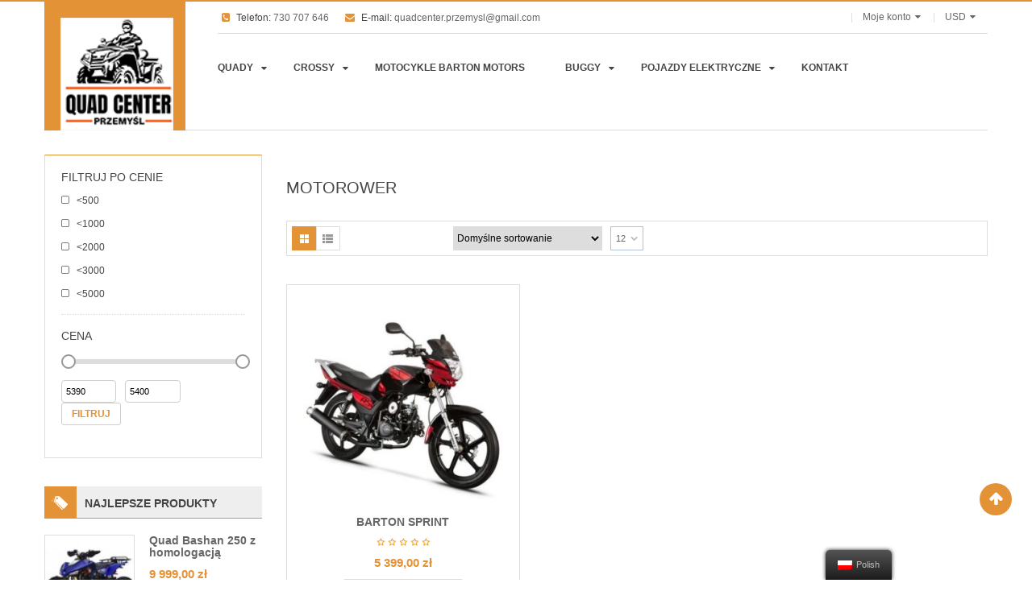

--- FILE ---
content_type: text/html; charset=UTF-8
request_url: https://quadcenterprzemysl.pl/tag-produktu/motorower/
body_size: 21722
content:
<!DOCTYPE html>
<html class="no-js" lang="pl-PL"> 
<head>
	<meta charset="UTF-8">
	<link rel="profile" href="http://gmpg.org/xfn/11">
	<link rel="pingback" href="https://quadcenterprzemysl.pl/xmlrpc.php">
	<meta name="viewport" content="width=device-width, initial-scale=1.0">
					<script>document.documentElement.className = document.documentElement.className + ' yes-js js_active js'</script>
			<title>motorower &#8211; Quadcenter</title>
<link rel='dns-prefetch' href='//s.w.org' />
<link rel="alternate" type="application/rss+xml" title="Quadcenter &raquo; Kanał z wpisami" href="https://quadcenterprzemysl.pl/feed/" />
<link rel="alternate" type="application/rss+xml" title="Quadcenter &raquo; Kanał z komentarzami" href="https://quadcenterprzemysl.pl/comments/feed/" />
<link rel="alternate" type="application/rss+xml" title="Kanał Quadcenter &raquo; motorower Tag" href="https://quadcenterprzemysl.pl/tag-produktu/motorower/feed/" />
		<script type="text/javascript">
			window._wpemojiSettings = {"baseUrl":"https:\/\/s.w.org\/images\/core\/emoji\/13.0.1\/72x72\/","ext":".png","svgUrl":"https:\/\/s.w.org\/images\/core\/emoji\/13.0.1\/svg\/","svgExt":".svg","source":{"concatemoji":"https:\/\/quadcenterprzemysl.pl\/wp-includes\/js\/wp-emoji-release.min.js?ver=5.6.16"}};
			!function(e,a,t){var n,r,o,i=a.createElement("canvas"),p=i.getContext&&i.getContext("2d");function s(e,t){var a=String.fromCharCode;p.clearRect(0,0,i.width,i.height),p.fillText(a.apply(this,e),0,0);e=i.toDataURL();return p.clearRect(0,0,i.width,i.height),p.fillText(a.apply(this,t),0,0),e===i.toDataURL()}function c(e){var t=a.createElement("script");t.src=e,t.defer=t.type="text/javascript",a.getElementsByTagName("head")[0].appendChild(t)}for(o=Array("flag","emoji"),t.supports={everything:!0,everythingExceptFlag:!0},r=0;r<o.length;r++)t.supports[o[r]]=function(e){if(!p||!p.fillText)return!1;switch(p.textBaseline="top",p.font="600 32px Arial",e){case"flag":return s([127987,65039,8205,9895,65039],[127987,65039,8203,9895,65039])?!1:!s([55356,56826,55356,56819],[55356,56826,8203,55356,56819])&&!s([55356,57332,56128,56423,56128,56418,56128,56421,56128,56430,56128,56423,56128,56447],[55356,57332,8203,56128,56423,8203,56128,56418,8203,56128,56421,8203,56128,56430,8203,56128,56423,8203,56128,56447]);case"emoji":return!s([55357,56424,8205,55356,57212],[55357,56424,8203,55356,57212])}return!1}(o[r]),t.supports.everything=t.supports.everything&&t.supports[o[r]],"flag"!==o[r]&&(t.supports.everythingExceptFlag=t.supports.everythingExceptFlag&&t.supports[o[r]]);t.supports.everythingExceptFlag=t.supports.everythingExceptFlag&&!t.supports.flag,t.DOMReady=!1,t.readyCallback=function(){t.DOMReady=!0},t.supports.everything||(n=function(){t.readyCallback()},a.addEventListener?(a.addEventListener("DOMContentLoaded",n,!1),e.addEventListener("load",n,!1)):(e.attachEvent("onload",n),a.attachEvent("onreadystatechange",function(){"complete"===a.readyState&&t.readyCallback()})),(n=t.source||{}).concatemoji?c(n.concatemoji):n.wpemoji&&n.twemoji&&(c(n.twemoji),c(n.wpemoji)))}(window,document,window._wpemojiSettings);
		</script>
		<style type="text/css">
img.wp-smiley,
img.emoji {
	display: inline !important;
	border: none !important;
	box-shadow: none !important;
	height: 1em !important;
	width: 1em !important;
	margin: 0 .07em !important;
	vertical-align: -0.1em !important;
	background: none !important;
	padding: 0 !important;
}
</style>
	<link rel='stylesheet' id='wp-block-library-css'  href='https://quadcenterprzemysl.pl/wp-includes/css/dist/block-library/style.min.css?ver=5.6.16' type='text/css' media='all' />
<link rel='stylesheet' id='wc-block-vendors-style-css'  href='https://quadcenterprzemysl.pl/wp-content/plugins/woocommerce/packages/woocommerce-blocks/build/vendors-style.css?ver=4.0.0' type='text/css' media='all' />
<link rel='stylesheet' id='wc-block-style-css'  href='https://quadcenterprzemysl.pl/wp-content/plugins/woocommerce/packages/woocommerce-blocks/build/style.css?ver=4.0.0' type='text/css' media='all' />
<link rel='stylesheet' id='jquery-selectBox-css'  href='https://quadcenterprzemysl.pl/wp-content/plugins/yith-woocommerce-wishlist/assets/css/jquery.selectBox.css?ver=1.2.0' type='text/css' media='all' />
<link rel='stylesheet' id='yith-wcwl-font-awesome-css'  href='https://quadcenterprzemysl.pl/wp-content/plugins/yith-woocommerce-wishlist/assets/css/font-awesome.css?ver=4.7.0' type='text/css' media='all' />
<link rel='stylesheet' id='yith-wcwl-main-css'  href='https://quadcenterprzemysl.pl/wp-content/plugins/yith-woocommerce-wishlist/assets/css/style.css?ver=3.0.20' type='text/css' media='all' />
<style id='yith-wcwl-main-inline-css' type='text/css'>
.yith-wcwl-share li a{color: #FFFFFF;}.yith-wcwl-share li a:hover{color: #FFFFFF;}.yith-wcwl-share a.facebook{background: #39599E; background-color: #39599E;}.yith-wcwl-share a.facebook:hover{background: #39599E; background-color: #39599E;}.yith-wcwl-share a.twitter{background: #45AFE2; background-color: #45AFE2;}.yith-wcwl-share a.twitter:hover{background: #39599E; background-color: #39599E;}.yith-wcwl-share a.pinterest{background: #AB2E31; background-color: #AB2E31;}.yith-wcwl-share a.pinterest:hover{background: #39599E; background-color: #39599E;}.yith-wcwl-share a.email{background: #FBB102; background-color: #FBB102;}.yith-wcwl-share a.email:hover{background: #39599E; background-color: #39599E;}.yith-wcwl-share a.whatsapp{background: #00A901; background-color: #00A901;}.yith-wcwl-share a.whatsapp:hover{background: #39599E; background-color: #39599E;}
</style>
<link rel='stylesheet' id='fontawesome-latest-css-css'  href='https://quadcenterprzemysl.pl/wp-content/plugins/accesspress-social-login-lite/css/font-awesome/fontawesome.css?ver=3.4.6' type='text/css' media='all' />
<link rel='stylesheet' id='apsl-frontend-css-css'  href='https://quadcenterprzemysl.pl/wp-content/plugins/accesspress-social-login-lite/css/frontend.css?ver=3.4.6' type='text/css' media='all' />
<link rel='stylesheet' id='bbp-default-css'  href='https://quadcenterprzemysl.pl/wp-content/plugins/bbpress/templates/default/css/bbpress.min.css?ver=2.6.6' type='text/css' media='all' />
<link rel='stylesheet' id='contact-form-7-css'  href='https://quadcenterprzemysl.pl/wp-content/plugins/contact-form-7/includes/css/styles.css?ver=5.4' type='text/css' media='all' />
<link rel='stylesheet' id='rs-plugin-settings-css'  href='https://quadcenterprzemysl.pl/wp-content/plugins/revslider/public/assets/css/rs6.css?ver=6.4.1' type='text/css' media='all' />
<style id='rs-plugin-settings-inline-css' type='text/css'>
#rs-demo-id {}
</style>
<link rel='stylesheet' id='woocommerce-layout-css'  href='https://quadcenterprzemysl.pl/wp-content/plugins/woocommerce/assets/css/woocommerce-layout.css?ver=5.0.0' type='text/css' media='all' />
<link rel='stylesheet' id='woocommerce-smallscreen-css'  href='https://quadcenterprzemysl.pl/wp-content/plugins/woocommerce/assets/css/woocommerce-smallscreen.css?ver=5.0.0' type='text/css' media='only screen and (max-width: 768px)' />
<link rel='stylesheet' id='woocommerce-general-css'  href='https://quadcenterprzemysl.pl/wp-content/plugins/woocommerce/assets/css/woocommerce.css?ver=5.0.0' type='text/css' media='all' />
<style id='woocommerce-inline-inline-css' type='text/css'>
.woocommerce form .form-row .required { visibility: visible; }
</style>
<link rel='stylesheet' id='trp-floater-language-switcher-style-css'  href='https://quadcenterprzemysl.pl/wp-content/plugins/translatepress-multilingual/assets/css/trp-floater-language-switcher.css?ver=1.9.5' type='text/css' media='all' />
<link rel='stylesheet' id='trp-language-switcher-style-css'  href='https://quadcenterprzemysl.pl/wp-content/plugins/translatepress-multilingual/assets/css/trp-language-switcher.css?ver=1.9.5' type='text/css' media='all' />
<link rel='stylesheet' id='jquery-colorbox-css'  href='https://quadcenterprzemysl.pl/wp-content/plugins/yith-woocommerce-compare/assets/css/colorbox.css?ver=5.6.16' type='text/css' media='all' />
<link rel='stylesheet' id='yith-woocompare-widget-css'  href='https://quadcenterprzemysl.pl/wp-content/plugins/yith-woocommerce-compare/assets/css/widget.css?ver=5.6.16' type='text/css' media='all' />
<link rel='stylesheet' id='woocommerce_prettyPhoto_css-css'  href='//quadcenterprzemysl.pl/wp-content/plugins/woocommerce/assets/css/prettyPhoto.css?ver=5.6.16' type='text/css' media='all' />
<link rel='stylesheet' id='lightbox_css-css'  href='https://quadcenterprzemysl.pl/wp-content/plugins/sw_core/css/jquery.fancybox.css' type='text/css' media='all' />
<link rel='stylesheet' id='shortcode_css-css'  href='https://quadcenterprzemysl.pl/wp-content/plugins/sw_core/css/shortcodes.css' type='text/css' media='all' />
<link rel='stylesheet' id='bootstrap-css'  href='https://quadcenterprzemysl.pl/wp-content/themes/shoppystore/css/bootstrap.min.css' type='text/css' media='all' />
<link rel='stylesheet' id='ya_theme_css-css'  href='https://quadcenterprzemysl.pl/wp-content/themes/shoppystore/css/app-orange-cyan.css' type='text/css' media='all' />
<link rel='stylesheet' id='ya_theme_responsive_css-css'  href='https://quadcenterprzemysl.pl/wp-content/themes/shoppystore/css/app-responsive.css' type='text/css' media='all' />
<link rel='stylesheet' id='sw-wooswatches-css'  href='https://quadcenterprzemysl.pl/wp-content/plugins/sw_wooswatches/css/style.css' type='text/css' media='all' />
<script type="text/template" id="tmpl-variation-template">
	<div class="woocommerce-variation-description">{{{ data.variation.variation_description }}}</div>
	<div class="woocommerce-variation-price">{{{ data.variation.price_html }}}</div>
	<div class="woocommerce-variation-availability">{{{ data.variation.availability_html }}}</div>
</script>
<script type="text/template" id="tmpl-unavailable-variation-template">
	<p>Przepraszamy, ten produkt jest niedostępny. Prosimy wybrać inną kombinację.</p>
</script>
<script type='text/javascript' src='https://quadcenterprzemysl.pl/wp-includes/js/jquery/jquery.min.js?ver=3.5.1' id='jquery-core-js'></script>
<script type='text/javascript' src='https://quadcenterprzemysl.pl/wp-includes/js/jquery/jquery-migrate.min.js?ver=3.3.2' id='jquery-migrate-js'></script>
<script type='text/javascript' src='https://quadcenterprzemysl.pl/wp-content/plugins/accesspress-social-login-lite/js/frontend.js?ver=3.4.6' id='apsl-frontend-js-js'></script>
<script type='text/javascript' src='https://quadcenterprzemysl.pl/wp-content/plugins/revslider/public/assets/js/rbtools.min.js?ver=6.4.1' id='tp-tools-js'></script>
<script type='text/javascript' src='https://quadcenterprzemysl.pl/wp-content/plugins/revslider/public/assets/js/rs6.min.js?ver=6.4.1' id='revmin-js'></script>
<script type='text/javascript' src='https://quadcenterprzemysl.pl/wp-content/plugins/translatepress-multilingual/assets/js/trp-frontend-compatibility.js?ver=1.9.5' id='trp-frontend-compatibility-js'></script>
<script type='text/javascript' src='https://quadcenterprzemysl.pl/wp-content/themes/shoppystore/js/modernizr-2.6.2.min.js' id='modernizr-js'></script>
<link rel="https://api.w.org/" href="https://quadcenterprzemysl.pl/wp-json/" /><link rel="EditURI" type="application/rsd+xml" title="RSD" href="https://quadcenterprzemysl.pl/xmlrpc.php?rsd" />
<link rel="wlwmanifest" type="application/wlwmanifest+xml" href="https://quadcenterprzemysl.pl/wp-includes/wlwmanifest.xml" /> 
<meta name="generator" content="WordPress 5.6.16" />
<meta name="generator" content="WooCommerce 5.0.0" />
<link rel="alternate" hreflang="pl-PL" href="https://quadcenterprzemysl.pl/tag-produktu/motorower/"/>
<link rel="alternate" hreflang="pl" href="https://quadcenterprzemysl.pl/tag-produktu/motorower/"/>
	<noscript><style>.woocommerce-product-gallery{ opacity: 1 !important; }</style></noscript>
	<style type="text/css">.recentcomments a{display:inline !important;padding:0 !important;margin:0 !important;}</style>			<script  type="text/javascript">
				!function(f,b,e,v,n,t,s){if(f.fbq)return;n=f.fbq=function(){n.callMethod?
					n.callMethod.apply(n,arguments):n.queue.push(arguments)};if(!f._fbq)f._fbq=n;
					n.push=n;n.loaded=!0;n.version='2.0';n.queue=[];t=b.createElement(e);t.async=!0;
					t.src=v;s=b.getElementsByTagName(e)[0];s.parentNode.insertBefore(t,s)}(window,
					document,'script','https://connect.facebook.net/en_US/fbevents.js');
			</script>
			<!-- WooCommerce Facebook Integration Begin -->
			<script  type="text/javascript">

				fbq('init', '2599372746974140', {}, {
    "agent": "woocommerce-5.0.0-2.3.2"
});

				fbq( 'track', 'PageView', {
    "source": "woocommerce",
    "version": "5.0.0",
    "pluginVersion": "2.3.2"
} );

				document.addEventListener( 'DOMContentLoaded', function() {
					jQuery && jQuery( function( $ ) {
						// insert placeholder for events injected when a product is added to the cart through AJAX
						$( document.body ).append( '<div class=\"wc-facebook-pixel-event-placeholder\"></div>' );
					} );
				}, false );

			</script>
			<!-- WooCommerce Facebook Integration End -->
			<meta name="generator" content="Powered by Slider Revolution 6.4.1 - responsive, Mobile-Friendly Slider Plugin for WordPress with comfortable drag and drop interface." />
<style></style><link rel="icon" href="https://quadcenterprzemysl.pl/wp-content/uploads/2020/04/favicon.ico" sizes="32x32" />
<link rel="icon" href="https://quadcenterprzemysl.pl/wp-content/uploads/2020/04/favicon.ico" sizes="192x192" />
<link rel="apple-touch-icon" href="https://quadcenterprzemysl.pl/wp-content/uploads/2020/04/favicon.ico" />
<meta name="msapplication-TileImage" content="https://quadcenterprzemysl.pl/wp-content/uploads/2020/04/favicon.ico" />
<script type="text/javascript">function setREVStartSize(e){
			//window.requestAnimationFrame(function() {				 
				window.RSIW = window.RSIW===undefined ? window.innerWidth : window.RSIW;	
				window.RSIH = window.RSIH===undefined ? window.innerHeight : window.RSIH;	
				try {								
					var pw = document.getElementById(e.c).parentNode.offsetWidth,
						newh;
					pw = pw===0 || isNaN(pw) ? window.RSIW : pw;
					e.tabw = e.tabw===undefined ? 0 : parseInt(e.tabw);
					e.thumbw = e.thumbw===undefined ? 0 : parseInt(e.thumbw);
					e.tabh = e.tabh===undefined ? 0 : parseInt(e.tabh);
					e.thumbh = e.thumbh===undefined ? 0 : parseInt(e.thumbh);
					e.tabhide = e.tabhide===undefined ? 0 : parseInt(e.tabhide);
					e.thumbhide = e.thumbhide===undefined ? 0 : parseInt(e.thumbhide);
					e.mh = e.mh===undefined || e.mh=="" || e.mh==="auto" ? 0 : parseInt(e.mh,0);		
					if(e.layout==="fullscreen" || e.l==="fullscreen") 						
						newh = Math.max(e.mh,window.RSIH);					
					else{					
						e.gw = Array.isArray(e.gw) ? e.gw : [e.gw];
						for (var i in e.rl) if (e.gw[i]===undefined || e.gw[i]===0) e.gw[i] = e.gw[i-1];					
						e.gh = e.el===undefined || e.el==="" || (Array.isArray(e.el) && e.el.length==0)? e.gh : e.el;
						e.gh = Array.isArray(e.gh) ? e.gh : [e.gh];
						for (var i in e.rl) if (e.gh[i]===undefined || e.gh[i]===0) e.gh[i] = e.gh[i-1];
											
						var nl = new Array(e.rl.length),
							ix = 0,						
							sl;					
						e.tabw = e.tabhide>=pw ? 0 : e.tabw;
						e.thumbw = e.thumbhide>=pw ? 0 : e.thumbw;
						e.tabh = e.tabhide>=pw ? 0 : e.tabh;
						e.thumbh = e.thumbhide>=pw ? 0 : e.thumbh;					
						for (var i in e.rl) nl[i] = e.rl[i]<window.RSIW ? 0 : e.rl[i];
						sl = nl[0];									
						for (var i in nl) if (sl>nl[i] && nl[i]>0) { sl = nl[i]; ix=i;}															
						var m = pw>(e.gw[ix]+e.tabw+e.thumbw) ? 1 : (pw-(e.tabw+e.thumbw)) / (e.gw[ix]);					
						newh =  (e.gh[ix] * m) + (e.tabh + e.thumbh);
					}				
					if(window.rs_init_css===undefined) window.rs_init_css = document.head.appendChild(document.createElement("style"));					
					document.getElementById(e.c).height = newh+"px";
					window.rs_init_css.innerHTML += "#"+e.c+"_wrapper { height: "+newh+"px }";				
				} catch(e){
					console.log("Failure at Presize of Slider:" + e)
				}					   
			//});
		  };</script>
		<style type="text/css" id="wp-custom-css">
			.payment {display:none}
.logo-wrapperv2 {margin-bottom:10px}
.vc_column-inner {margin-top:35px}		</style>
		</head>
<body class="archive tax-product_tag term-motorower term-476 theme-shoppystore woocommerce woocommerce-page woocommerce-no-js translatepress-pl_PL product-barton-sprint elementor-default elementor-kit-10897">
<div class="body-wrapper theme-clearfix" id="body_wrapper">
		<div class="body-wrapper-inner">
		<div id="yt_header" class="yt-header wrap">
		<div class="header-style2">
			<div class="yt-header-top">
				<div class="container">
					<div class="row">				
						<div class="col-lg-10 col-md-10 col-sm-9 col-xs-12 pull-right">
							<div class="yt-header-topv2">
								<div class="row">
									<div class="col-lg-6 col-md-6 col-sm-12 col-xs-12 sl-header-text">
										<div class="offer-wrapper">
											<div class="offer-wrapper">
												<div class="offer-header">
													<ul id="offer-info">
														<li>
																														<i class="sp-ic fa fa-phone-square">&nbsp;</i>Telefon: <a title="730 707 646" href="#">730 707 646</a> 
																													</li>
														<li>
																														<i class="sp-ic fa fa-envelope">&nbsp;</i>E-mail: <a title="quadcenter.przemysl@gmail.com" href="mailto:quadcenter.przemysl@gmail.com">quadcenter.przemysl@gmail.com</a>
																													</li>
													</ul>
												</div>
											</div>
										</div>							
									</div>
									<!-- LANGUAGE_CURENCY -->
									<div class="col-lg-6 col-md-6 col-sm-12 col-xs-12 top-links-action">
																						<div class="block-action-header block-currency pull-right">		<form method="post" class="currency_converter" action="https://quadcenterprzemysl.pl/">
			
			<ul class="currency_w">
				
				<li><a href="#" class="" >USD</a><ul class="currency_switcher"><li><a href="#" class="" data-currencycode="USD">USD</a></li><li><a href="#" class="" data-currencycode="EUR">EUR</a></li></ul></li>				
			</ul>
		</form>
		</div><div class="block-action-header top-link-account my-account-link my-account-link-other pull-right"><ul id="menu-moje-konto" class="menu"><li  class="dropdown menu-moje-konto ya-menu-custom level1"><a href="#" class="item-link elementor-item dropdown-toggle"><span class="have-title"><span class="menu-title">Moje konto</span></span></a><ul class="dropdown-menu nav-level1 one-column "><li  class="one-column menu-koszyk"><a href="https://quadcenterprzemysl.pl/checkout/"><span class="have-title"><span class="menu-title">Koszyk</span></span></a></li><li  class="one-column menu-moje-konto"><a href="https://quadcenterprzemysl.pl/my-account/"><span class="have-title"><span class="menu-title">Moje konto</span></span></a></li><li  class="one-column menu-moj-koszyk"><a href="https://quadcenterprzemysl.pl/cart/"><span class="have-title"><span class="menu-title">Mój koszyk</span></span></a></li><li  class="one-column menu-lista-zyczen"><a href="https://quadcenterprzemysl.pl/wishlist-2/"><span class="have-title"><span class="menu-title">Lista życzeń</span></span></a></li><li  class="yith-woocompare-open one-column menu-porownywarka"><a href="#"><span class="have-title"><span class="menu-title">Porównywarka</span></span></a></li></ul></li></ul></div>																			</div>
								</div>
							</div>
							<div class="yt-header-middle">
								
									<div class="row">							
										<div class="col-lg-12 col-md-12 col-sm-12 col-xs-12 yt-megamenu">
											<div class="yt-header-under">
																								<nav id="primary-menu" class="primary-menu" >
													<div class="yt-menu">
														<div class="navbar-inner navbar-inverse">
																														<div class="resmenu-container"><button class="navbar-toggle bt_menusb" type="button" data-target="#ResMenuSB">
				<span class="sr-only">Toggle navigation</span>
				<span class="icon-bar"></span>
				<span class="icon-bar"></span>
				<span class="icon-bar"></span>
			</button></div><ul id="menu-menu-gorne-quady-crossy-1" class="nav nav-pills nav-mega flytheme-menures"><li  class="dropdown menu-quady ya-menu-custom level1"><a href="https://quadcenterprzemysl.pl/kategoria-produktu/quady/" class="item-link elementor-item dropdown-toggle"><span class="have-title"><span class="menu-title">QUADY</span></span></a><ul class="dropdown-menu nav-level1 one-column "><li  class="one-column menu-mini-quady"><a href="https://quadcenterprzemysl.pl/kategoria-produktu/quady/mini-quady/"><span class="have-title"><span class="menu-title">MINI QUADY</span></span></a></li><li  class="one-column menu-quady-125-cc"><a href="https://quadcenterprzemysl.pl/kategoria-produktu/quady/quady-125-cc/"><span class="have-title"><span class="menu-title">QUADY 125 CC</span></span></a></li><li  class="one-column menu-quady-150-cc"><a href="https://quadcenterprzemysl.pl/kategoria-produktu/quady/quady-150cc/"><span class="have-title"><span class="menu-title">QUADY 150 CC</span></span></a></li><li  class="one-column menu-quady-200-300-cc"><a href="https://quadcenterprzemysl.pl/kategoria-produktu/quady/quady-200-300-cc/"><span class="have-title"><span class="menu-title">QUADY 200-300 CC</span></span></a></li><li  class="one-column menu-quady-200-300-cc-z-homologacja"><a href="https://quadcenterprzemysl.pl/kategoria-produktu/quady/quady-200-300-cc-z-homologacja/"><span class="have-title"><span class="menu-title">QUADY 200-300 CC z homologacją</span></span></a></li></ul></li><li  class="dropdown menu-crossy ya-menu-custom level1"><a href="https://quadcenterprzemysl.pl/kategoria-produktu/crossy/" class="item-link elementor-item dropdown-toggle"><span class="have-title"><span class="menu-title">CROSSY</span></span></a><ul class="dropdown-menu nav-level1 one-column "><li  class="one-column menu-mini-crossy"><a href="https://quadcenterprzemysl.pl/kategoria-produktu/crossy/mini-crossy/"><span class="have-title"><span class="menu-title">MINI CROSSY</span></span></a></li><li  class="one-column menu-crossy-125cc"><a href="https://quadcenterprzemysl.pl/kategoria-produktu/crossy/crossy-125cc/"><span class="have-title"><span class="menu-title">CROSSY 125CC</span></span></a></li><li  class="one-column menu-crossy-150-300cc"><a href="https://quadcenterprzemysl.pl/kategoria-produktu/crossy/crossy-150-300cc/"><span class="have-title"><span class="menu-title">CROSSY 150-300CC</span></span></a></li></ul></li><li  class="menu-motocykle-barton-motors ya-menu-custom level1"><a href="https://quadcenterprzemysl.pl/kategoria-produktu/bartonmotors/" class="item-link elementor-item" ><span class="have-title"><span class="menu-title">MOTOCYKLE BARTON MOTORS</span></span></a></li><li  class="dropdown menu-buggy ya-menu-custom level1"><a href="https://quadcenterprzemysl.pl/kategoria-produktu/buggy/" class="item-link elementor-item dropdown-toggle"><span class="have-title"><span class="menu-title">BUGGY</span></span></a><ul class="dropdown-menu nav-level1 one-column "><li  class="one-column menu-buggy-mini"><a href="https://quadcenterprzemysl.pl/kategoria-produktu/buggy/buggy-mini/"><span class="have-title"><span class="menu-title">BUGGY MINI</span></span></a></li><li  class="one-column menu-buggy-125-cc"><a href="https://quadcenterprzemysl.pl/kategoria-produktu/buggy/buggy-125-cc/"><span class="have-title"><span class="menu-title">BUGGY 125 CC</span></span></a></li><li  class="one-column menu-buggy-125-250-cc"><a href="https://quadcenterprzemysl.pl/kategoria-produktu/buggy/buggy-125-250-cc/"><span class="have-title"><span class="menu-title">BUGGY 125 – 250 CC</span></span></a></li></ul></li><li  class="dropdown menu-pojazdy-elektryczne ya-menu-custom level1"><a href="https://quadcenterprzemysl.pl/kategoria-produktu/pojazdy-elektryczne/" class="item-link elementor-item dropdown-toggle"><span class="have-title"><span class="menu-title">POJAZDY ELEKTRYCZNE</span></span></a><ul class="dropdown-menu nav-level1 one-column "><li  class="one-column menu-buggy"><a href="https://quadcenterprzemysl.pl/kategoria-produktu/pojazdy-elektryczne/buggy-pojazdy-elektryczne/"><span class="have-title"><span class="menu-title">BUGGY</span></span></a></li><li  class="one-column menu-cross"><a href="https://quadcenterprzemysl.pl/kategoria-produktu/pojazdy-elektryczne/cross/"><span class="have-title"><span class="menu-title">CROSS</span></span></a></li><li  class="one-column menu-rowery-elektryczne"><a href="https://quadcenterprzemysl.pl/kategoria-produktu/pojazdy-elektryczne/rowery-elektryczne/"><span class="have-title"><span class="menu-title">ROWERY ELEKTRYCZNE</span></span></a></li><li  class="one-column menu-hulajnogi"><a href="https://quadcenterprzemysl.pl/kategoria-produktu/pojazdy-elektryczne/hulajnogi/"><span class="have-title"><span class="menu-title">HULAJNOGI</span></span></a></li><li  class="one-column menu-quady"><a href="https://quadcenterprzemysl.pl/kategoria-produktu/pojazdy-elektryczne/quady-pojazdy-elektryczne/"><span class="have-title"><span class="menu-title">QUADY</span></span></a></li></ul></li><li  class="menu-kontakt ya-menu-custom level1"><a href="https://quadcenterprzemysl.pl/kontakt/" class="item-link elementor-item" ><span class="have-title"><span class="menu-title">Kontakt</span></span></a></li></ul>														</div>
													</div>
												</nav>
																								<div class="yt-searchpro">
												<a class="btn-search-mobilev2 phone-icon-search icon-search" title="Search"><i class="fa fa-search"></i></a>
												<div id="sm_serachbox_pro" class="sm-serachbox-pro">
																												<div class="sm-searbox-content">
															 <form method="get" id="searchform_special" action="https://quadcenterprzemysl.pl/">
	<div class="form-search">
				<div class="cat-wrapper">
			<div class="selector" id="uniform-cat">
			<label class="label-search">
				<select name="search_category" class="s1_option">
					<option value="">Wszystkie kategorie</option>
					<option value="15" >Bez kategorii</option><option value="276" >CROSSY</option><option value="280" >QUADY</option><option value="285" >BUGGY</option><option value="289" >POJAZDY ELEKTRYCZNE</option><option value="294" >KASKI/ODZIEŻ</option><option value="296" >AKCESORIA</option><option value="452" >MOTOCYKLE BARTON MOTORS</option><option value="453" >MOTOROWERY</option><option value="473" >MOTOCYKLE</option>				</select>
			</label>
			</div>
		</div>
				<div class="input-search">
				<input type="text" value="" name="s" id="s" placeholder="Szukaj produktów" />
		</div>
		<button type="submit" title="Search" class="fa fa-search button-search-pro form-button"></button>
		<input type="hidden" name="search_posttype" value="product" />
	</div>
</form>														</div>
																											</div>
												</div>
																								
											</div>
											
										</div>

									</div>
								
							</div>
						</div>
						<div class="col-lg-2 col-md-2 col-sm-3 col-xs-12 logo-wrapper pull-left">
							<div class="logo-wrapperv2">
								<h1>
									<a  href="https://quadcenterprzemysl.pl/">
																	   	<img src="http://quadcenter.dkonto.pl/wp-content/uploads/2020/04/logo-przemysl-quady-1.png" alt="Quadcenter" width="140" height="57"/>
																   </a>
								</h1>
							</div>
						</div>
					</div>	
				</div>
				<!-- END CONTAINER -->
			</div>
		</div>
	</div>
	<div id="main" class="theme-clearfix" role="document">
	<div class="breadcrumbs theme-clearfix"><div class="container"><ul class="breadcrumb" ><li><a href="https://quadcenterprzemysl.pl" >Strona główna</a><span class="go-page"></span></li><li class="active" ><span>motorower</span></li></ul></div></div>
<div class="container">
<div class="row sidebar-row">
<aside id="left" class="sidebar col-lg-3 col-md-4 col-sm-4">
	<div class="filter-price"><h3>Filtruj po cenie</h3><ul id="menu-filterprice" class="menu"><li  class="menu- ya-menu-custom ya-menu-icon level1"><a href="https://quadcenterprzemysl.pl/?min_price=0&amp;max_price=500&amp;post_type=product" class="item-link elementor-item" ><span class="have-icon have-title"><span class="fa fa fa-square-o"></span><span class="menu-title"><500</span></span></a></li><li  class="menu- ya-menu-custom ya-menu-icon level1"><a href="https://quadcenterprzemysl.pl/?min_price=0&amp;max_price=1000&amp;post_type=product" class="item-link elementor-item" ><span class="have-icon have-title"><span class="fa fa fa-square-o"></span><span class="menu-title"><1000</span></span></a></li><li  class="menu- ya-menu-custom ya-menu-icon level1"><a href="https://quadcenterprzemysl.pl/?min_price=0&amp;max_price=2000&amp;post_type=product" class="item-link elementor-item" ><span class="have-icon have-title"><span class="fa fa fa-square-o"></span><span class="menu-title"><2000</span></span></a></li><li  class="menu- ya-menu-custom ya-menu-icon level1"><a href="https://quadcenterprzemysl.pl/?min_price=0&amp;max_price=3000&amp;post_type=product" class="item-link elementor-item" ><span class="have-icon have-title"><span class="fa fa fa-square-o"></span><span class="menu-title"><3000</span></span></a></li><li  class="menu- ya-menu-custom ya-menu-icon level1"><a href="https://quadcenterprzemysl.pl/?min_price=0&amp;max_price=5000&amp;post_type=product" class="item-link elementor-item" ><span class="have-icon have-title"><span class="fa fa fa-square-o"></span><span class="menu-title"><5000</span></span></a></li></ul></div><div class="widget woocommerce_price_filter-1 woocommerce widget_price_filter"><div class="widget-inner"><div class="block-title"><strong><span>Cena</span></strong><div class="sn-img icon-bacsic2"></div>
			    </div>
<form method="get" action="https://quadcenterprzemysl.pl/tag-produktu/motorower/">
	<div class="price_slider_wrapper">
		<div class="price_slider" style="display:none;"></div>
		<div class="price_slider_amount" data-step="10">
			<input type="text" id="min_price" name="min_price" value="5390" data-min="5390" placeholder="Cena min." />
			<input type="text" id="max_price" name="max_price" value="5400" data-max="5400" placeholder="Cena maks." />
						<button type="submit" class="button">Filtruj</button>
			<div class="price_label" style="display:none;">
				Cena: <span class="from"></span> &mdash; <span class="to"></span>
			</div>
						<div class="clear"></div>
		</div>
	</div>
</form>

</div></div><div class="widget ya_best_seller_product-3 ya_best_seller_product"><div class="widget-inner"><div class="block-title"><strong><span>Najlepsze produkty</span></strong><div class="sn-img icon-bacsic2"></div>
			    </div><div id="best-seller-10449731791768953185" class="sw-best-seller-product">	<ul class="list-unstyled">			<li class="clearfix">			<div class="item-img">				<a href="https://quadcenterprzemysl.pl/produkt/quad-bashan-250-z-homologacja/" title="Quad Bashan 250 z homologacją">					<img width="100" height="100" src="https://quadcenterprzemysl.pl/wp-content/uploads/2020/04/7_270x270-100x100.jpg" class="attachment-shop_thumbnail size-shop_thumbnail wp-post-image" alt="Quad Bashan 250 z homologacją" loading="lazy" srcset="https://quadcenterprzemysl.pl/wp-content/uploads/2020/04/7_270x270-100x100.jpg 100w, https://quadcenterprzemysl.pl/wp-content/uploads/2020/04/7_270x270-150x150.jpg 150w, https://quadcenterprzemysl.pl/wp-content/uploads/2020/04/7_270x270.jpg 270w" sizes="(max-width: 100px) 100vw, 100px">				</a>			</div>			<div class="item-content">				<h4><a href="https://quadcenterprzemysl.pl/produkt/quad-bashan-250-z-homologacja/" title="Quad Bashan 250 z homologacją">Quad Bashan 250 z homologacją</a></h4>                <p><span class="woocommerce-Price-amount amount"><bdi>9 999,00&nbsp;<span class="woocommerce-Price-currencySymbol">&#122;&#322;</span></bdi></span></p>													<div class="star"></div>													<div class="review">					<span>0  recenzja(e) </span>				</div>			</div>		</li>			<li class="clearfix">			<div class="item-img">				<a href="https://quadcenterprzemysl.pl/produkt/e-roller-hulajnoga-elektryczna/" title="E-ROLLER 1000W">					<img width="100" height="100" src="https://quadcenterprzemysl.pl/wp-content/uploads/2020/04/e-roller-1000w-main-100x100.jpg" class="attachment-shop_thumbnail size-shop_thumbnail wp-post-image" alt="Hulajnoga elektryczna e-roller 1000W Red" loading="lazy" srcset="https://quadcenterprzemysl.pl/wp-content/uploads/2020/04/e-roller-1000w-main-100x100.jpg 100w, https://quadcenterprzemysl.pl/wp-content/uploads/2020/04/e-roller-1000w-main-300x300.jpg 300w, https://quadcenterprzemysl.pl/wp-content/uploads/2020/04/e-roller-1000w-main-1024x1024.jpg 1024w, https://quadcenterprzemysl.pl/wp-content/uploads/2020/04/e-roller-1000w-main-150x150.jpg 150w, https://quadcenterprzemysl.pl/wp-content/uploads/2020/04/e-roller-1000w-main-768x768.jpg 768w, https://quadcenterprzemysl.pl/wp-content/uploads/2020/04/e-roller-1000w-main-600x600.jpg 600w, https://quadcenterprzemysl.pl/wp-content/uploads/2020/04/e-roller-1000w-main.jpg 1080w" sizes="(max-width: 100px) 100vw, 100px">				</a>			</div>			<div class="item-content">				<h4><a href="https://quadcenterprzemysl.pl/produkt/e-roller-hulajnoga-elektryczna/" title="E-ROLLER 1000W">E-ROLLER 1000W</a></h4>                <p><span class="woocommerce-Price-amount amount"><bdi>2 999,00&nbsp;<span class="woocommerce-Price-currencySymbol">&#122;&#322;</span></bdi></span></p>													<div class="star"></div>													<div class="review">					<span>0  recenzja(e) </span>				</div>			</div>		</li>			<li class="clearfix">			<div class="item-img">				<a href="https://quadcenterprzemysl.pl/produkt/skuter-elektryczny-harley-1000w/" title="E-SCOOTER HARLEY 2 OSOBOWY">					<img width="100" height="100" src="https://quadcenterprzemysl.pl/wp-content/uploads/2020/04/270x270-harley-1000w-2-os-100x100.jpg" class="attachment-shop_thumbnail size-shop_thumbnail wp-post-image" alt="Hulajnoga elektryczna Harley 2 osobowa 1000W" loading="lazy" srcset="https://quadcenterprzemysl.pl/wp-content/uploads/2020/04/270x270-harley-1000w-2-os-100x100.jpg 100w, https://quadcenterprzemysl.pl/wp-content/uploads/2020/04/270x270-harley-1000w-2-os-150x150.jpg 150w, https://quadcenterprzemysl.pl/wp-content/uploads/2020/04/270x270-harley-1000w-2-os.jpg 270w" sizes="(max-width: 100px) 100vw, 100px">				</a>			</div>			<div class="item-content">				<h4><a href="https://quadcenterprzemysl.pl/produkt/skuter-elektryczny-harley-1000w/" title="E-SCOOTER HARLEY 2 OSOBOWY">E-SCOOTER HARLEY 2 OSOBOWY</a></h4>                <p><span class="woocommerce-Price-amount amount"><bdi>3 599,00&nbsp;<span class="woocommerce-Price-currencySymbol">&#122;&#322;</span></bdi></span></p>													<div class="star"></div>													<div class="review">					<span>0  recenzja(e) </span>				</div>			</div>		</li>			<li class="clearfix">			<div class="item-img">				<a href="https://quadcenterprzemysl.pl/produkt/mini-cross-nrg-50-gt-12-10-2t/" title="MINI CROSS NRG 50 GT 12/10 2T">					<img width="100" height="100" src="https://quadcenterprzemysl.pl/wp-content/uploads/2020/04/270X270-38-100x100.png" class="attachment-shop_thumbnail size-shop_thumbnail wp-post-image" alt="" loading="lazy" srcset="https://quadcenterprzemysl.pl/wp-content/uploads/2020/04/270X270-38-100x100.png 100w, https://quadcenterprzemysl.pl/wp-content/uploads/2020/04/270X270-38-150x150.png 150w, https://quadcenterprzemysl.pl/wp-content/uploads/2020/04/270X270-38.png 270w" sizes="(max-width: 100px) 100vw, 100px">				</a>			</div>			<div class="item-content">				<h4><a href="https://quadcenterprzemysl.pl/produkt/mini-cross-nrg-50-gt-12-10-2t/" title="MINI CROSS NRG 50 GT 12/10 2T">MINI CROSS NRG 50 GT 12/10 2T</a></h4>                <p><span class="woocommerce-Price-amount amount"><bdi>2 549,00&nbsp;<span class="woocommerce-Price-currencySymbol">&#122;&#322;</span></bdi></span></p>													<div class="star"></div>													<div class="review">					<span>0  recenzja(e) </span>				</div>			</div>		</li>			<li class="clearfix">			<div class="item-img">				<a href="https://quadcenterprzemysl.pl/produkt/atv-125-i-bmw-7/" title="ATV 125 I BMW 7&#8243;">					<img width="100" height="100" src="https://quadcenterprzemysl.pl/wp-content/uploads/2020/04/270X270-44-100x100.png" class="attachment-shop_thumbnail size-shop_thumbnail wp-post-image" alt="" loading="lazy" srcset="https://quadcenterprzemysl.pl/wp-content/uploads/2020/04/270X270-44-100x100.png 100w, https://quadcenterprzemysl.pl/wp-content/uploads/2020/04/270X270-44-150x150.png 150w, https://quadcenterprzemysl.pl/wp-content/uploads/2020/04/270X270-44.png 270w" sizes="(max-width: 100px) 100vw, 100px">				</a>			</div>			<div class="item-content">				<h4><a href="https://quadcenterprzemysl.pl/produkt/atv-125-i-bmw-7/" title="ATV 125 I BMW 7&#8243;">ATV 125 I BMW 7&#8243;</a></h4>                <p><del><span class="woocommerce-Price-amount amount"><bdi>2 749,00&nbsp;<span class="woocommerce-Price-currencySymbol">&#122;&#322;</span></bdi></span></del> <ins><span class="woocommerce-Price-amount amount"><bdi>2 649,00&nbsp;<span class="woocommerce-Price-currencySymbol">&#122;&#322;</span></bdi></span></ins></p>													<div class="star"></div>													<div class="review">					<span>0  recenzja(e) </span>				</div>			</div>		</li>		</ul></div></div></div></aside>

<div id="contents" class="content col-lg-9 col-md-8 col-sm-8" role="main">
	<div id="primary" class="content-area"><main id="main" class="site-main" role="main"><div class="image-category"><img src="" alt=""/></div>		<div class="products-wrapper">		
					<div class="listing-title">
				<h1><span>motorower</span></h1>
			</div>
				<!-- Description --> 
				
		
								<ul class="product-loop-category row">
						</ul>
			
			<div class="products-nav">
				<div class="woocommerce-notices-wrapper"></div><ul class="view-mode-wrap">
		<li class="view-grid sel">
			<a></a>
		</li>
		<li class="view-list">
			<a></a>
		</li>
	</ul><div class="catalog-ordering clearfix"><div class="orderby-order-container"><form class="woocommerce-ordering" method="get">
	<select name="orderby" class="orderby" aria-label="Zamówienie">
					<option value="menu_order"  selected='selected'>Domyślne sortowanie</option>
					<option value="popularity" >Sortuj wg popularności</option>
					<option value="rating" >Sortuj wg średniej oceny</option>
					<option value="date" >Sortuj od najnowszych</option>
					<option value="price" >Sortuj wg ceny: od najniższej</option>
					<option value="price-desc" >Sortuj wg ceny: od najwyższej</option>
			</select>
	<input type="hidden" name="paged" value="1" />
	</form>
<ul class="sort-count order-dropdown"><li><span class="current-li"><a>12</a></span><ul></ul></li></ul></div></div>			</div>			
			
			<ul  class="products-loop grid clearfix" id="product_listing">				
				
					<li class="item col-lg-4 col-md-6 col-sm-6 col-xs-6 post-10959 product type-product status-publish has-post-thumbnail product_cat-bartonmotors product_tag-barton product_tag-bartonmotors product_tag-junak product_tag-keeway product_tag-motocykl product_tag-motor product_tag-motorower product_tag-rs product_tag-sprint pa_moc-464 pa_nosnosc-467 pa_pojemnosc-silnika-463 pa_rodzaj-silnika-4suw pa_skrzynia-automatyczna pa_wielkosc-kol-469 pa_wysokosc-siedziska-468 pa_zaplon-elektryczny pa_zaplon-nozny first instock taxable shipping-taxable purchasable product-type-simple">
	<div class="products-entry clearfix">
	<a href="https://quadcenterprzemysl.pl/produkt/barton-sprint/" class="woocommerce-LoopProduct-link woocommerce-loop-product__link">		<div class="products-thumb">
			<a href="https://quadcenterprzemysl.pl/produkt/barton-sprint/"><div class="product-thumb-hover"><img width="300" height="300" src="https://quadcenterprzemysl.pl/wp-content/uploads/2021/03/1-1-300x300.jpg" class="attachment-shop_catalog size-shop_catalog wp-post-image" alt="" loading="lazy" srcset="https://quadcenterprzemysl.pl/wp-content/uploads/2021/03/1-1-300x300.jpg 300w, https://quadcenterprzemysl.pl/wp-content/uploads/2021/03/1-1-150x150.jpg 150w, https://quadcenterprzemysl.pl/wp-content/uploads/2021/03/1-1-100x100.jpg 100w" sizes="(max-width: 300px) 100vw, 300px"></div></a>
			<a href="https://quadcenterprzemysl.pl/wp-admin/admin-ajax.php?ajax=true&amp;action=ya_quickviewproduct&amp;post_id=10959&amp;nonce=8c078f3031" data-fancybox-type="ajax" class="fancybox fancybox.ajax sm_quickview_handler-list" title="Quick View Product">Szybki podgląd</a>
		</div>
		<div class="products-content">	
				<div class="item-content">
				<h4><a href="https://quadcenterprzemysl.pl/produkt/barton-sprint/" title="BARTON SPRINT">BARTON SPRINT</a></h4>
			    <div class="reviews-content">
	<div class="star"></div>
</div>								<div class="item-price">
					<span>
						<span class="woocommerce-Price-amount amount"><bdi>5 399,00&nbsp;<span class="woocommerce-Price-currencySymbol">&#122;&#322;</span></bdi></span>					</span>
				</div>
								<div class="desc std">
				<h1>SKUTER BARTON SPRINT</h1>
<p>&nbsp;</p>
<p><strong>Dane techniczne:</strong></p>
<p>&nbsp;</p>
<p><strong>SILNIK</strong></p>
<p>POJEMNOŚĆ 49,00 cm3<br />
TAKTOWANIE I CYLINDRY czterosuwowy, jednocylindrowy<br />
CHŁODZENIE chłodzony powietrzem<br />
MOC MAKSYMALNA 4,0 KM/6000 obr./min.<br />
ROZRUCH elektryczny, nożny<br />
SKRZYNIA BIEGÓW 4-stopniowa skrzynia biegów</p>
<div class="attributes-box">
<div class="attribute-container">
<div class="attribute-label"></div>
<div class="attribute-label"><strong>WYMIARY I WAGA:</strong></p>
</div>
<div class="attribute-label">
<div class="attributes-box">
<div class="attribute-container">
<div class="attribute-label">DŁUGOŚĆ 2450 mm</div>
</div>
<div class="attribute-container">
<div class="attribute-label">WYSOKOŚĆ 1130 mm</div>
</div>
<div class="attribute-container">
<div class="attribute-label">SZEROKOŚĆ 740 mm</div>
</div>
</div>
<div class="attributes-box">
<div class="attribute-container">
<div class="attribute-label">ROZSTAW OSI 1295 mm</div>
</div>
<div class="attribute-container">
<div class="attribute-label">WAGA 115 kg</div>
</div>
<div class="attribute-container">
<div class="attribute-label">DOPUSZCZALNA ŁADOWNOŚĆ 150 kg</div>
<div class="attribute-label"></div>
<div class="attribute-label"><strong>KOŁA:</strong></div>
<div class="attribute-label"></div>
<div class="attribute-label">
<div class="attributes-box">
<div class="attribute-container">
<div class="attribute-label">FELGA PRZEDNIA 18&#8243;</div>
</div>
<div class="attribute-container">
<div class="attribute-label">OPONA PRZEDNIA 2,75-18</div>
</div>
<div class="attribute-container">
<div class="attribute-label">HAMULEC PRZEDNI tarczowy hydrauliczny</div>
</div>
</div>
<div class="attributes-box">
<div class="attribute-container">
<div class="attribute-label">FELGA TYLNA 18&#8243;</div>
</div>
<div class="attribute-container">
<div class="attribute-label">OPONA TYLNIA 3.25-18</div>
</div>
<div class="attribute-container">
<div class="attribute-label">HAMULEC TYLNY bębnowy mechaniczny</div>
<div class="attribute-label"></div>
<div class="attribute-label"><strong>PARAMETRY:</strong></div>
<div class="attribute-label"></div>
<div class="attribute-label">
<div class="attributes-box">
<div class="attribute-container">
<div class="attribute-label">ZBIORNIK PALIWA 15 l</div>
</div>
<div class="attribute-container">
<div class="attribute-label">ZUŻYCIE PALIWA 2 l / 100 km</div>
</div>
</div>
<div class="attributes-box">
<div class="attribute-container">
<div class="attribute-label">GWARANCJA 2 lata</div>
<div class="attribute-label"></div>
<div class="attribute-label">
<div><strong>Dostępna kolorystyka</strong>:</div>
<div><strong>czarny</strong>, grafitowy</div>
</div>
</div>
</div>
</div>
</div>
</div>
</div>
</div>
</div>
</div>
</div>
</div>
				</div>
				<div class="item-bottom clearfix">
					
<div class="yith-wcwl-add-to-wishlist add-to-wishlist-10959  wishlist-fragment on-first-load" data-fragment-ref="10959" data-fragment-options="{&quot;base_url&quot;:&quot;&quot;,&quot;in_default_wishlist&quot;:false,&quot;is_single&quot;:false,&quot;show_exists&quot;:false,&quot;product_id&quot;:10959,&quot;parent_product_id&quot;:10959,&quot;product_type&quot;:&quot;simple&quot;,&quot;show_view&quot;:false,&quot;browse_wishlist_text&quot;:&quot;Browse wishlist&quot;,&quot;already_in_wishslist_text&quot;:&quot;The product is already in your wishlist!&quot;,&quot;product_added_text&quot;:&quot;Product added!&quot;,&quot;heading_icon&quot;:&quot;fa-heart-o&quot;,&quot;available_multi_wishlist&quot;:false,&quot;disable_wishlist&quot;:false,&quot;show_count&quot;:false,&quot;ajax_loading&quot;:false,&quot;loop_position&quot;:&quot;after_add_to_cart&quot;,&quot;item&quot;:&quot;add_to_wishlist&quot;}">
			
			<!-- ADD TO WISHLIST -->
			
<div class="yith-wcwl-add-button">
	<a href="?add_to_wishlist=10959" rel="nofollow" data-product-id="10959" data-product-type="simple" data-original-product-id="10959" class="add_to_wishlist single_add_to_wishlist" data-title="Add to wishlist">
		<i class="yith-wcwl-icon fa fa-heart-o"></i>		<span>Add to wishlist</span>
	</a>
</div>
			<!-- COUNT TEXT -->
			
			</div><a href="?add-to-cart=10959" data-quantity="1" class="button product_type_simple add_to_cart_button ajax_add_to_cart" data-product_id="10959" data-product_sku="" aria-label="Dodaj &bdquo;BARTON SPRINT&rdquo; do koszyka" rel="nofollow">Dodaj do koszyka</a><div class="woocommerce product compare-button"><a href="javascript:void(0)" class="compare button" data-product_id="10959" rel="nofollow">Porównaj</a></div>				</div>
							</div>
		</div>
	</div>
</li>
				
			</ul>			<div class="products-nav">
					<ul class="view-mode-wrap">
		<li class="view-grid sel">
			<a></a>
		</li>
		<li class="view-list">
			<a></a>
		</li>
	</ul><div class="catalog-ordering clearfix"><div class="orderby-order-container"><form class="woocommerce-ordering" method="get">
	<select name="orderby" class="orderby" aria-label="Zamówienie">
					<option value="menu_order"  selected='selected'>Domyślne sortowanie</option>
					<option value="popularity" >Sortuj wg popularności</option>
					<option value="rating" >Sortuj wg średniej oceny</option>
					<option value="date" >Sortuj od najnowszych</option>
					<option value="price" >Sortuj wg ceny: od najniższej</option>
					<option value="price-desc" >Sortuj wg ceny: od najwyższej</option>
			</select>
	<input type="hidden" name="paged" value="1" />
	</form>
<ul class="sort-count order-dropdown"><li><span class="current-li"><a>12</a></span><ul></ul></li></ul></div></div>			</div>
			<div class="clear"></div>
			</div>
	</main></div>
</div>

</div>
</div>
</div>
	<!-- BEGIN: footer -->
	<div id="yt_footer" class="yt-footer wrap">		   
					<div class="yt-footer-wrap-style2">
				<div class="container">
						 [vc_row full_width="stretch_row" el_class="footer-top"][vc_column][vc_column_text][/vc_column_text][/vc_column][/vc_row][vc_row full_width="stretch_row" el_class="footer-middle home_box_wrap"][vc_column width="1/6"][vc_wp_custommenu nav_menu="312" title="Quady"][/vc_column][vc_column width="1/6"][vc_wp_custommenu nav_menu="313" title="Buggy"][/vc_column][vc_column width="1/6"][vc_wp_custommenu nav_menu="314" title="Cross"][/vc_column][vc_column width="1/6"][vc_wp_custommenu nav_menu="315" title="Akcesoria"][/vc_column][vc_column width="1/6" el_class="home_box_last"][vc_column_text]
<div class="footer-title">
<h2>Kontakt</h2>
</div>
<div class="content-block-footer">

<span style="display: inline-block;">Zapraszamy do kontaktu z naszą firmą:</span>
<ul>
 	<li>Batorego 26, 37-700 Przemyśl</li>
 	<li><span style="font-size: 18px;">Telefon: 730 707 646</span></li>
 	<li><span class="fa fa-envelope" style="font-size: 11px; position: relative;"> </span>E-mail: quadcenter.przemysl@gmail.com</li>
</ul>
Press room: <a href="https://press.quadcenterprzemysl.pl">https://press.quadcenterprzemysl.pl</a>

</div>
[/vc_column_text][/vc_column][vc_column width="1/6" el_class="home_row_sixth"][/vc_column][/vc_row][vc_row full_width="stretch_row" el_class="footer-bottom-sevicer"][vc_column][vc_column_text]
<div class="box-sevicer">
<div class="sn-sevirce sn-put1">
<div class="img-sevirce img-sevirce1"></div>
<div class="content-service"><a class="sn-title" href="#" rel="nofollow">Wysoka jakość</a> Produkty oferowane przez Quad Center Przemyśl są najwyższej jakości</div>
</div>
<div class="sn-sevirce sn-put2">
<div class="img-sevirce img-sevirce2"></div>
<div class="content-service"><a class="sn-title" href="#" rel="nofollow">Serwis</a>Posiadamy własny serwis oraz dostęp do części</div>
</div>
<div class="sn-sevirce sn-put3">
<div class="img-sevirce img-sevirce3"></div>
<div class="content-service"><a class="sn-title" href="#" rel="nofollow">Dostępność</a>Gwarantujemy dostępność wybranych modeli do 48h.</div>
</div>
<div class="sn-sevirce sn-put4">
<div class="img-sevirce img-sevirce4"></div>
<div class="content-service"><a class="sn-title" href="#" rel="nofollow">Odbiór towaru</a>Towar możesz odebrać w naszym salonie firmowym.</div>
</div>
<div class="sn-sevirce sn-put5">
<div class="img-sevirce img-sevirce5"></div>
<div class="content-service"><a class="sn-title" href="#" rel="nofollow">Bezpieczeństwo</a>Za towar zapłacisz bezpiecznie przy odbiorze w sklepie.</div>
</div>
</div>
[/vc_column_text][/vc_column][/vc_row][vc_row full_width="stretch_row" el_class="footer-bottom-tag"][vc_column el_class="block-tags"]<div class="widget woocommerce widget_product_tag_cloud"><h2 class="widgettitle">Ostatnio wyszukiwane</h2><div class="tagcloud"><a href="https://quadcenterprzemysl.pl/tag-produktu/200/" class="tag-cloud-link tag-link-305 tag-link-position-1" style="font-size: 8pt;" aria-label="200 (1 produkt)">200</a>
<a href="https://quadcenterprzemysl.pl/tag-produktu/250/" class="tag-cloud-link tag-link-307 tag-link-position-2" style="font-size: 8pt;" aria-label="250 (1 produkt)">250</a>
<a href="https://quadcenterprzemysl.pl/tag-produktu/1000w/" class="tag-cloud-link tag-link-337 tag-link-position-3" style="font-size: 8pt;" aria-label="1000w (1 produkt)">1000w</a>
<a href="https://quadcenterprzemysl.pl/tag-produktu/amortyzowana/" class="tag-cloud-link tag-link-335 tag-link-position-4" style="font-size: 8pt;" aria-label="amortyzowana (1 produkt)">amortyzowana</a>
<a href="https://quadcenterprzemysl.pl/tag-produktu/barton/" class="tag-cloud-link tag-link-454 tag-link-position-5" style="font-size: 14.3pt;" aria-label="Barton ()">Barton</a>
<a href="https://quadcenterprzemysl.pl/tag-produktu/bashan/" class="tag-cloud-link tag-link-304 tag-link-position-6" style="font-size: 14.3pt;" aria-label="bashan ()">bashan</a>
<a href="https://quadcenterprzemysl.pl/tag-produktu/bashan-200/" class="tag-cloud-link tag-link-308 tag-link-position-7" style="font-size: 8pt;" aria-label="bashan 200 (1 produkt)">bashan 200</a>
<a href="https://quadcenterprzemysl.pl/tag-produktu/big-lamp/" class="tag-cloud-link tag-link-309 tag-link-position-8" style="font-size: 8pt;" aria-label="big lamp (1 produkt)">big lamp</a>
<a href="https://quadcenterprzemysl.pl/tag-produktu/buggy/" class="tag-cloud-link tag-link-340 tag-link-position-9" style="font-size: 8pt;" aria-label="buggy (1 produkt)">buggy</a>
<a href="https://quadcenterprzemysl.pl/tag-produktu/buggy-800w/" class="tag-cloud-link tag-link-343 tag-link-position-10" style="font-size: 8pt;" aria-label="buggy 800w (1 produkt)">buggy 800w</a>
<a href="https://quadcenterprzemysl.pl/tag-produktu/city/" class="tag-cloud-link tag-link-356 tag-link-position-11" style="font-size: 8pt;" aria-label="city (1 produkt)">city</a>
<a href="https://quadcenterprzemysl.pl/tag-produktu/e-bike/" class="tag-cloud-link tag-link-355 tag-link-position-12" style="font-size: 8pt;" aria-label="e-bike (1 produkt)">e-bike</a>
<a href="https://quadcenterprzemysl.pl/tag-produktu/e-quad/" class="tag-cloud-link tag-link-348 tag-link-position-13" style="font-size: 8pt;" aria-label="e-quad (1 produkt)">e-quad</a>
<a href="https://quadcenterprzemysl.pl/tag-produktu/e-roller/" class="tag-cloud-link tag-link-336 tag-link-position-14" style="font-size: 8pt;" aria-label="e-roller (1 produkt)">e-roller</a>
<a href="https://quadcenterprzemysl.pl/tag-produktu/e-scooter/" class="tag-cloud-link tag-link-325 tag-link-position-15" style="font-size: 8pt;" aria-label="e-scooter (1 produkt)">e-scooter</a>
<a href="https://quadcenterprzemysl.pl/tag-produktu/eco-big-foot/" class="tag-cloud-link tag-link-347 tag-link-position-16" style="font-size: 8pt;" aria-label="eco big foot (1 produkt)">eco big foot</a>
<a href="https://quadcenterprzemysl.pl/tag-produktu/elektryczne-buggy/" class="tag-cloud-link tag-link-342 tag-link-position-17" style="font-size: 8pt;" aria-label="elektryczne buggy (1 produkt)">elektryczne buggy</a>
<a href="https://quadcenterprzemysl.pl/tag-produktu/elektryczny-buggy/" class="tag-cloud-link tag-link-341 tag-link-position-18" style="font-size: 8pt;" aria-label="elektryczny buggy (1 produkt)">elektryczny buggy</a>
<a href="https://quadcenterprzemysl.pl/tag-produktu/elektryczny-rower-dla-doroslych/" class="tag-cloud-link tag-link-352 tag-link-position-19" style="font-size: 8pt;" aria-label="elektryczny rower dla dorosłych (1 produkt)">elektryczny rower dla dorosłych</a>
<a href="https://quadcenterprzemysl.pl/tag-produktu/elektryczny-rower-gorski/" class="tag-cloud-link tag-link-361 tag-link-position-20" style="font-size: 8pt;" aria-label="elektryczny rower górski (1 produkt)">elektryczny rower górski</a>
<a href="https://quadcenterprzemysl.pl/tag-produktu/elektryczny-rower-miejski/" class="tag-cloud-link tag-link-351 tag-link-position-21" style="font-size: 14.3pt;" aria-label="elektryczny rower miejski ()">elektryczny rower miejski</a>
<a href="https://quadcenterprzemysl.pl/tag-produktu/gorski-rower-elektryczny/" class="tag-cloud-link tag-link-359 tag-link-position-22" style="font-size: 8pt;" aria-label="górski rower elektryczny (1 produkt)">górski rower elektryczny</a>
<a href="https://quadcenterprzemysl.pl/tag-produktu/holenderka/" class="tag-cloud-link tag-link-363 tag-link-position-23" style="font-size: 8pt;" aria-label="holenderka (1 produkt)">holenderka</a>
<a href="https://quadcenterprzemysl.pl/tag-produktu/hulajnoga/" class="tag-cloud-link tag-link-324 tag-link-position-24" style="font-size: 14.3pt;" aria-label="hulajnoga ()">hulajnoga</a>
<a href="https://quadcenterprzemysl.pl/tag-produktu/hulajnoga-500w/" class="tag-cloud-link tag-link-331 tag-link-position-25" style="font-size: 8pt;" aria-label="hulajnoga 500w (1 produkt)">hulajnoga 500w</a>
<a href="https://quadcenterprzemysl.pl/tag-produktu/hulajnoga-1000w/" class="tag-cloud-link tag-link-323 tag-link-position-26" style="font-size: 8pt;" aria-label="hulajnoga 1000w (1 produkt)">hulajnoga 1000w</a>
<a href="https://quadcenterprzemysl.pl/tag-produktu/hulajnoga-elektryczna/" class="tag-cloud-link tag-link-322 tag-link-position-27" style="font-size: 18.5pt;" aria-label="hulajnoga elektryczna ()">hulajnoga elektryczna</a>
<a href="https://quadcenterprzemysl.pl/tag-produktu/koszyk-rowerowy/" class="tag-cloud-link tag-link-354 tag-link-position-28" style="font-size: 8pt;" aria-label="koszyk rowerowy (1 produkt)">koszyk rowerowy</a>
<a href="https://quadcenterprzemysl.pl/tag-produktu/miejski-rower/" class="tag-cloud-link tag-link-357 tag-link-position-29" style="font-size: 8pt;" aria-label="miejski rower (1 produkt)">miejski rower</a>
<a href="https://quadcenterprzemysl.pl/tag-produktu/motocykl/" class="tag-cloud-link tag-link-457 tag-link-position-30" style="font-size: 14.3pt;" aria-label="Motocykl ()">Motocykl</a>
<a href="https://quadcenterprzemysl.pl/tag-produktu/motor/" class="tag-cloud-link tag-link-456 tag-link-position-31" style="font-size: 14.3pt;" aria-label="Motor ()">Motor</a>
<a href="https://quadcenterprzemysl.pl/tag-produktu/niemiecki-rower/" class="tag-cloud-link tag-link-350 tag-link-position-32" style="font-size: 8pt;" aria-label="niemiecki rower (1 produkt)">niemiecki rower</a>
<a href="https://quadcenterprzemysl.pl/tag-produktu/prezent-na-komunie/" class="tag-cloud-link tag-link-344 tag-link-position-33" style="font-size: 8pt;" aria-label="prezent na komunię (1 produkt)">prezent na komunię</a>
<a href="https://quadcenterprzemysl.pl/tag-produktu/quad/" class="tag-cloud-link tag-link-302 tag-link-position-34" style="font-size: 18.5pt;" aria-label="quad ()">quad</a>
<a href="https://quadcenterprzemysl.pl/tag-produktu/quad-elektryczny/" class="tag-cloud-link tag-link-346 tag-link-position-35" style="font-size: 8pt;" aria-label="quad elektryczny (1 produkt)">quad elektryczny</a>
<a href="https://quadcenterprzemysl.pl/tag-produktu/quady-z-homologacja/" class="tag-cloud-link tag-link-306 tag-link-position-36" style="font-size: 14.3pt;" aria-label="quady z homologacją ()">quady z homologacją</a>
<a href="https://quadcenterprzemysl.pl/tag-produktu/quad-z-homologacja/" class="tag-cloud-link tag-link-303 tag-link-position-37" style="font-size: 14.3pt;" aria-label="quad z homologacją ()">quad z homologacją</a>
<a href="https://quadcenterprzemysl.pl/tag-produktu/rower-elektryczny/" class="tag-cloud-link tag-link-349 tag-link-position-38" style="font-size: 22pt;" aria-label="rower elektryczny ()">rower elektryczny</a>
<a href="https://quadcenterprzemysl.pl/tag-produktu/rower-elektryczny-typu-holenderskiego/" class="tag-cloud-link tag-link-362 tag-link-position-39" style="font-size: 8pt;" aria-label="rower elektryczny typu holenderskiego (1 produkt)">rower elektryczny typu holenderskiego</a>
<a href="https://quadcenterprzemysl.pl/tag-produktu/rower-holenderski/" class="tag-cloud-link tag-link-364 tag-link-position-40" style="font-size: 8pt;" aria-label="rower holenderski (1 produkt)">rower holenderski</a>
<a href="https://quadcenterprzemysl.pl/tag-produktu/rower-miejski/" class="tag-cloud-link tag-link-358 tag-link-position-41" style="font-size: 8pt;" aria-label="rower miejski (1 produkt)">rower miejski</a>
<a href="https://quadcenterprzemysl.pl/tag-produktu/rower-z-koszem/" class="tag-cloud-link tag-link-353 tag-link-position-42" style="font-size: 8pt;" aria-label="rower z koszem (1 produkt)">rower z koszem</a>
<a href="https://quadcenterprzemysl.pl/tag-produktu/rower-zodin/" class="tag-cloud-link tag-link-360 tag-link-position-43" style="font-size: 8pt;" aria-label="rower zodin (1 produkt)">rower zodin</a>
<a href="https://quadcenterprzemysl.pl/tag-produktu/silnik-elektryczny/" class="tag-cloud-link tag-link-338 tag-link-position-44" style="font-size: 8pt;" aria-label="silnik elektryczny (1 produkt)">silnik elektryczny</a>
<a href="https://quadcenterprzemysl.pl/tag-produktu/skuter/" class="tag-cloud-link tag-link-339 tag-link-position-45" style="font-size: 14.3pt;" aria-label="skuter ()">skuter</a></div></div>[/vc_column][/vc_row] 				</div>
				<div class="footer-bottom">
					<div class="footer-bottom-content container clearfix">
						<div class="copyright-footer pull-left">
													Wdrożenie <a href="mailto:biuro@alink.com.pl">Alink Multimedia</a>												</div>				
						<div class="payment">
														<ul class="payment-method pull-right">
								<li><a class="payment1" title="Payment Method" href="#"></a></li>
								<li><a class="payment2" title="Payment Method" href="#"></a></li>
								<li><a class="payment3" title="Payment Method" href="#"></a></li>
								<li><a class="payment4" title="Payment Method" href="#"></a></li>
							</ul>
													</div>
					</div>
				</div>
			</div>
						</div>
	<!--end: FOOTER TAGS -->	    
	
</div>
<!-- end : footer wrap--></div>
</div>
</div>
        <div id="trp-floater-ls" onclick="" data-no-translation class="trp-language-switcher-container trp-floater-ls-names trp-bottom-right trp-color-dark" >
            <div id="trp-floater-ls-current-language" class="trp-with-flags">
                <a href="#" class="trp-floater-ls-disabled-language trp-ls-disabled-language" onclick="event.preventDefault()">
					<img class="trp-flag-image" src="https://quadcenterprzemysl.pl/wp-content/plugins/translatepress-multilingual/assets/images/flags/pl_PL.png" width="18" height="12" alt="pl_PL" title="Polish">Polish				</a>
            </div>
            <div id="trp-floater-ls-language-list" class="trp-with-flags" >
                <div class="trp-language-wrap"><a href="#" class="trp-floater-ls-disabled-language trp-ls-disabled-language" onclick="event.preventDefault()"><img class="trp-flag-image" src="https://quadcenterprzemysl.pl/wp-content/plugins/translatepress-multilingual/assets/images/flags/pl_PL.png" width="18" height="12" alt="pl_PL" title="Polish">Polish</a></div>            </div>
        </div>

    <a id="ya-totop" href="#" ></a>
		<div class="modal fade" id="login_form" tabindex="-1" role="dialog" aria-hidden="true">
			<div class="modal-dialog block-popup-login">
				<a href="javascript:void(0)" title="Zamknij" class="close close-login" data-dismiss="modal">Zamknij</a>
				<div class="tt_popup_login"><strong>Panel użytkownika</strong></div>
				
<div class="woocommerce-notices-wrapper"></div><form method="post" class="login" id="login_ajax" action="https://quadcenterprzemysl.pl/wp-login.php">
	<div class="block-content">
		<div class="col-reg registered-account">
			<div class="email-input">
				<input type="text" class="form-control input-text username" name="username" id="username" placeholder="Nazwa użytkownika" />
			</div>
			<div class="pass-input">
				<input class="form-control input-text password" type="password" placeholder="Hasło" name="password" id="password" />
			</div>
			<div class="ft-link-p">
				<a href="https://quadcenterprzemysl.pl/moje-konto/lost-password/" title="Zapomniałem (-am) hasła">Zapomniałeś hasła?</a>
			</div>
			<div class="actions">
				<div class="submit-login">
					<input type="hidden" id="woocommerce-login-nonce" name="woocommerce-login-nonce" value="68d240cc33" /><input type="hidden" name="_wp_http_referer" value="/tag-produktu/motorower/" />					<input type="submit" class="button btn-submit-login" name="login" value="Zaloguj się" />
				</div>	
			</div>
			<div id="login_message"></div>
			
		</div>
		<div class="col-reg login-customer">
			<h2>NOWY TUTAJ?</h2>
			<p class="note-reg">Rejestracja jest bezpłatna i łatwa!</p>
			<ul class="list-log">
				<li>Szybsza kasa</li>
				<li>Zapisywanie wielu adresów wysyłki</li>
				<li>Wyświetlanie i śledzenie zamówień i nie tylko</li>
			</ul>
			<a href="https://quadcenterprzemysl.pl/moje-konto/" title="Zarejestruj się" class="btn-reg-popup">Utwórz konto</a>
		</div>

	</div>
</form>
<div class="clear"></div>
<div class="login-line"><span>Lub</span></div>

 			</div>
		</div>

		<!-- Featured Video -->
		<div class="sw-popup-bottom">
			<div class="popup-content" id="popup_content">
				<a href="javascript:void(0)" class="popup-close">x</a>
				<div class="popup-inner"></div>
			</div>	
		</div>
		
			<div class="resmenu-container resmenu-container-sidebar">
				<div id="ResMenuSB" class="menu-responsive-wrapper">
					<div class="menu-close"></div>
					<div class="menu-responsive-inner">
						<div class="resmenu-top sm-serachbox-pro">
															<div class="widget-1 widget-first widget sw_woo_search-1 sw_woo_search"><div class="widget-inner"><div class="revo_top swsearch-wrapper">
<div class="top-form top-search ">
	<div class="topsearch-entry">
									
		<form method="GET" action="https://quadcenterprzemysl.pl/"  class="form-search input-group">
		<div id="sw_woo_search_1" class="search-content" 
			data-height_image="50" 
			data-width_image="50" 
			data-show_image="1" 
			data-show_price="1" 
			data-character="3" 
			data-limit="5"
			data-search_type="0"
			>
						<div class="cat-wrapper">
				<label class="label-search">
					<select name="category_product" class="s1_option category-selection">
						<option value="">All Category</option>
																				<option value="bez-kategorii">Bez kategorii</option>
															
							
												
																				<option value="akcesoria">AKCESORIA</option>
															
							
																							<option value="gogle">&nbsp;&nbsp;&nbsp;&nbsp;&nbsp;&nbsp;GOGLE</option>
																						
																																<option value="lancuch-quad">&nbsp;&nbsp;&nbsp;&nbsp;&nbsp;&nbsp;ŁAŃCUCH QUAD</option>
																						
																																<option value="plug-quad">&nbsp;&nbsp;&nbsp;&nbsp;&nbsp;&nbsp;PŁUG QUAD</option>
																						
																																<option value="titanium-lbs2000">&nbsp;&nbsp;&nbsp;&nbsp;&nbsp;&nbsp;TITANIUM LBS2000</option>
																						
																																<option value="traktorek-briggs-stratton">&nbsp;&nbsp;&nbsp;&nbsp;&nbsp;&nbsp;TRAKTOREK BRIGGS &amp; STRATTON</option>
																						
																					
																				<option value="buggy">BUGGY</option>
															
							
																							<option value="buggy-125-250-cc">&nbsp;&nbsp;&nbsp;&nbsp;&nbsp;&nbsp;BUGGY 125 – 250 CC</option>
																						
																																<option value="buggy-125-cc">&nbsp;&nbsp;&nbsp;&nbsp;&nbsp;&nbsp;BUGGY 125 CC</option>
																						
																																<option value="buggy-mini">&nbsp;&nbsp;&nbsp;&nbsp;&nbsp;&nbsp;BUGGY MINI</option>
																						
																					
																				<option value="crossy">CROSSY</option>
															
							
																							<option value="crossy-125cc">&nbsp;&nbsp;&nbsp;&nbsp;&nbsp;&nbsp;CROSSY 125CC</option>
																						
																																<option value="crossy-150-300cc">&nbsp;&nbsp;&nbsp;&nbsp;&nbsp;&nbsp;CROSSY 150-300CC</option>
																						
																																<option value="mini-crossy">&nbsp;&nbsp;&nbsp;&nbsp;&nbsp;&nbsp;MINI CROSSY</option>
																						
																					
																				<option value="kaski-odziez">KASKI/ODZIEŻ</option>
															
							
																							<option value="kaski">&nbsp;&nbsp;&nbsp;&nbsp;&nbsp;&nbsp;KASKI</option>
																						
																					
																				<option value="motocykle-2">MOTOCYKLE</option>
															
							
												
																				<option value="bartonmotors">MOTOCYKLE BARTON MOTORS</option>
															
							
												
																				<option value="motorowery">MOTOROWERY</option>
															
							
												
																				<option value="pojazdy-elektryczne">POJAZDY ELEKTRYCZNE</option>
															
							
																							<option value="buggy-pojazdy-elektryczne">&nbsp;&nbsp;&nbsp;&nbsp;&nbsp;&nbsp;BUGGY</option>
																						
																																<option value="cross">&nbsp;&nbsp;&nbsp;&nbsp;&nbsp;&nbsp;CROSS</option>
																						
																																<option value="hulajnogi">&nbsp;&nbsp;&nbsp;&nbsp;&nbsp;&nbsp;HULAJNOGI</option>
																						
																																<option value="quady-pojazdy-elektryczne">&nbsp;&nbsp;&nbsp;&nbsp;&nbsp;&nbsp;QUADY</option>
																						
																																<option value="rowery-elektryczne">&nbsp;&nbsp;&nbsp;&nbsp;&nbsp;&nbsp;ROWERY ELEKTRYCZNE</option>
																						
																					
																				<option value="quady">QUADY</option>
															
							
																							<option value="mini-quady">&nbsp;&nbsp;&nbsp;&nbsp;&nbsp;&nbsp;MINI QUADY</option>
																						
																																<option value="quady-125-cc">&nbsp;&nbsp;&nbsp;&nbsp;&nbsp;&nbsp;QUADY 125 CC</option>
																						
																																<option value="quady-150cc">&nbsp;&nbsp;&nbsp;&nbsp;&nbsp;&nbsp;QUADY 150 CC</option>
																						
																																<option value="quady-200-300-cc">&nbsp;&nbsp;&nbsp;&nbsp;&nbsp;&nbsp;QUADY 200-300 CC</option>
																						
																																<option value="quady-200-300-cc-z-homologacja">&nbsp;&nbsp;&nbsp;&nbsp;&nbsp;&nbsp;QUADY 200-300 CC z homologacją</option>
																						
																					
											</select>
				</label>
			</div>
						<div class="input-search">
				<input class="autosearch-input" type="text" value="" size="50" autocomplete="off" placeholder="Search Item..." name="s">	
				<div class="search-append"></div>
			</div>
				<span class="input-group-btn">
				<button type="submit" class="fa fa-search button-search-pro form-button"></button>
			</span>
			<input name="search_posttype" value="product" type="hidden">
					</div>
		</form>
	</div>
</div>
</div></div></div>														
													</div>
						<ul class="nav nav-tabs">
															<li class="active">
									<a href="#Resmobile_menu1" data-toggle="tab">Wybierz opcję:</a>
								</li>
														
													</ul>
						<div class="tab-content">
															<div id="Resmobile_menu1" class="tab-pane active">
																			<div class="resmenu-container"><button class="navbar-toggle bt_menusb" type="button" data-target="#ResMenuSB">
				<span class="sr-only">Toggle navigation</span>
				<span class="icon-bar"></span>
				<span class="icon-bar"></span>
				<span class="icon-bar"></span>
			</button></div><ul id="menu-menu-mobile-1" class="menu flytheme-menures"><li class="res-dropdown menu-buggy"><a class="item-link dropdown-toggle" href="https://quadcenterprzemysl.pl/kategoria-produktu/buggy/">BUGGY</a><span class="show-dropdown"></span>
<ul class="dropdown-resmenu">
	<li class="menu-buggy-125-250-cc"><a href="https://quadcenterprzemysl.pl/kategoria-produktu/buggy/buggy-125-250-cc/">BUGGY 125 – 250 CC</a></li>
	<li class="menu-buggy-125-cc"><a href="https://quadcenterprzemysl.pl/kategoria-produktu/buggy/buggy-125-cc/">BUGGY 125 CC</a></li>
	<li class="menu-buggy-mini"><a href="https://quadcenterprzemysl.pl/kategoria-produktu/buggy/buggy-mini/">BUGGY MINI</a></li>
</ul>
</li>
<li class="res-dropdown menu-crossy"><a class="item-link dropdown-toggle" href="https://quadcenterprzemysl.pl/kategoria-produktu/crossy/">CROSSY</a><span class="show-dropdown"></span>
<ul class="dropdown-resmenu">
	<li class="menu-mini-crossy"><a href="https://quadcenterprzemysl.pl/kategoria-produktu/crossy/mini-crossy/">MINI CROSSY</a></li>
	<li class="menu-crossy-125cc"><a href="https://quadcenterprzemysl.pl/kategoria-produktu/crossy/crossy-125cc/">CROSSY 125CC</a></li>
	<li class="menu-crossy-150-300cc"><a href="https://quadcenterprzemysl.pl/kategoria-produktu/crossy/crossy-150-300cc/">CROSSY 150-300CC</a></li>
</ul>
</li>
<li class="menu-motocykle-barton-motors"><a class="item-link" href="https://quadcenterprzemysl.pl/kategoria-produktu/bartonmotors/">MOTOCYKLE BARTON MOTORS</a></li>
<li class="res-dropdown menu-quady"><a class="item-link dropdown-toggle" href="https://quadcenterprzemysl.pl/kategoria-produktu/quady/">QUADY</a><span class="show-dropdown"></span>
<ul class="dropdown-resmenu">
	<li class="menu-mini-quady"><a href="https://quadcenterprzemysl.pl/kategoria-produktu/quady/mini-quady/">MINI QUADY</a></li>
	<li class="menu-quady-125-cc"><a href="https://quadcenterprzemysl.pl/kategoria-produktu/quady/quady-125-cc/">QUADY 125 CC</a></li>
	<li class="menu-quady-150-cc"><a href="https://quadcenterprzemysl.pl/kategoria-produktu/quady/quady-150cc/">QUADY 150 CC</a></li>
	<li class="menu-quady-200-300-cc"><a href="https://quadcenterprzemysl.pl/kategoria-produktu/quady/quady-200-300-cc/">QUADY 200-300 CC</a></li>
	<li class="menu-quady-200-300-cc-z-homologacja"><a href="https://quadcenterprzemysl.pl/kategoria-produktu/quady/quady-200-300-cc-z-homologacja/">QUADY 200-300 CC z homologacją</a></li>
</ul>
</li>
<li class="menu-rowery-elektryczne"><a class="item-link" href="https://quadcenterprzemysl.pl/kategoria-produktu/pojazdy-elektryczne/rowery-elektryczne/">ROWERY ELEKTRYCZNE</a></li>
<li class="menu-hulajnogi"><a class="item-link" href="https://quadcenterprzemysl.pl/kategoria-produktu/pojazdy-elektryczne/hulajnogi/">HULAJNOGI</a></li>
<li class="res-dropdown menu-pojazdy-elektryczne"><a class="item-link dropdown-toggle" href="https://quadcenterprzemysl.pl/kategoria-produktu/pojazdy-elektryczne/">POJAZDY ELEKTRYCZNE</a><span class="show-dropdown"></span>
<ul class="dropdown-resmenu">
	<li class="menu-buggy"><a href="https://quadcenterprzemysl.pl/kategoria-produktu/pojazdy-elektryczne/buggy-pojazdy-elektryczne/">BUGGY</a></li>
	<li class="menu-cross"><a href="https://quadcenterprzemysl.pl/kategoria-produktu/pojazdy-elektryczne/cross/">CROSS</a></li>
	<li class="menu-quady"><a href="https://quadcenterprzemysl.pl/kategoria-produktu/pojazdy-elektryczne/quady-pojazdy-elektryczne/">QUADY</a></li>
</ul>
</li>
</ul>																	</div>
													</div>				
					</div>
				</div>
			</div>
			<!-- Facebook Pixel Code -->
			<noscript>
				<img
					height="1"
					width="1"
					style="display:none"
					alt="fbpx"
					src="https://www.facebook.com/tr?id=2599372746974140&ev=PageView&noscript=1"
				/>
			</noscript>
			<!-- End Facebook Pixel Code -->
				<script type="text/javascript">
		(function () {
			var c = document.body.className;
			c = c.replace(/woocommerce-no-js/, 'woocommerce-js');
			document.body.className = c;
		})()
	</script>
	<script type='text/javascript' src='https://quadcenterprzemysl.pl/wp-content/plugins/sw_woocommerce/js/slick.min.js' id='slick_slider_js-js'></script>
<script type='text/javascript' id='countdown_slider_js-js-extra'>
/* <![CDATA[ */
var sw_countdown_text = {"day":"days","hour":"hours","min":"mins","sec":"secs","ajax_url":"https:\/\/quadcenterprzemysl.pl\/wp-admin\/admin-ajax.php"};
/* ]]> */
</script>
<script type='text/javascript' src='https://quadcenterprzemysl.pl/wp-content/plugins/sw_woocommerce/js/jquery.countdown.min.js' id='countdown_slider_js-js'></script>
<script type='text/javascript' id='category_ajax_js-js-extra'>
/* <![CDATA[ */
var ya_catajax = {"day":"days","hour":"hours","min":"mins","sec":"secs","ajax_url":"https:\/\/quadcenterprzemysl.pl\/wp-admin\/admin-ajax.php"};
/* ]]> */
</script>
<script type='text/javascript' src='https://quadcenterprzemysl.pl/wp-content/plugins/sw_woocommerce/js/category-ajax.js' id='category_ajax_js-js'></script>
<script type='text/javascript' src='https://quadcenterprzemysl.pl/wp-content/plugins/sw_woocommerce/js/isotope.js' id='isotope_script-js'></script>
<script type='text/javascript' src='https://quadcenterprzemysl.pl/wp-content/plugins/sw_woocommerce/js/portfolio.js' id='portfolio_product_js-js'></script>
<script type='text/javascript' src='https://quadcenterprzemysl.pl/wp-content/plugins/sw_woocommerce/js/editor.js' id='sw-woocommerce-editor-js'></script>
<script type='text/javascript' src='https://quadcenterprzemysl.pl/wp-content/plugins/yith-woocommerce-wishlist/assets/js/jquery.selectBox.min.js?ver=1.2.0' id='jquery-selectBox-js'></script>
<script type='text/javascript' id='jquery-yith-wcwl-js-extra'>
/* <![CDATA[ */
var yith_wcwl_l10n = {"ajax_url":"\/wp-admin\/admin-ajax.php","redirect_to_cart":"no","multi_wishlist":"","hide_add_button":"1","enable_ajax_loading":"","ajax_loader_url":"https:\/\/quadcenterprzemysl.pl\/wp-content\/plugins\/yith-woocommerce-wishlist\/assets\/images\/ajax-loader-alt.svg","remove_from_wishlist_after_add_to_cart":"1","is_wishlist_responsive":"1","time_to_close_prettyphoto":"3000","fragments_index_glue":".","reload_on_found_variation":"1","mobile_media_query":"768","labels":{"cookie_disabled":"We are sorry, but this feature is available only if cookies on your browser are enabled.","added_to_cart_message":"<div class=\"woocommerce-notices-wrapper\"><div class=\"woocommerce-message\" role=\"alert\">Product added to cart successfully<\/div><\/div>"},"actions":{"add_to_wishlist_action":"add_to_wishlist","remove_from_wishlist_action":"remove_from_wishlist","reload_wishlist_and_adding_elem_action":"reload_wishlist_and_adding_elem","load_mobile_action":"load_mobile","delete_item_action":"delete_item","save_title_action":"save_title","save_privacy_action":"save_privacy","load_fragments":"load_fragments"}};
/* ]]> */
</script>
<script type='text/javascript' src='https://quadcenterprzemysl.pl/wp-content/plugins/yith-woocommerce-wishlist/assets/js/jquery.yith-wcwl.min.js?ver=3.0.20' id='jquery-yith-wcwl-js'></script>
<script type='text/javascript' src='https://quadcenterprzemysl.pl/wp-includes/js/dist/vendor/wp-polyfill.min.js?ver=7.4.4' id='wp-polyfill-js'></script>
<script type='text/javascript' id='wp-polyfill-js-after'>
( 'fetch' in window ) || document.write( '<script src="https://quadcenterprzemysl.pl/wp-includes/js/dist/vendor/wp-polyfill-fetch.min.js?ver=3.0.0"></scr' + 'ipt>' );( document.contains ) || document.write( '<script src="https://quadcenterprzemysl.pl/wp-includes/js/dist/vendor/wp-polyfill-node-contains.min.js?ver=3.42.0"></scr' + 'ipt>' );( window.DOMRect ) || document.write( '<script src="https://quadcenterprzemysl.pl/wp-includes/js/dist/vendor/wp-polyfill-dom-rect.min.js?ver=3.42.0"></scr' + 'ipt>' );( window.URL && window.URL.prototype && window.URLSearchParams ) || document.write( '<script src="https://quadcenterprzemysl.pl/wp-includes/js/dist/vendor/wp-polyfill-url.min.js?ver=3.6.4"></scr' + 'ipt>' );( window.FormData && window.FormData.prototype.keys ) || document.write( '<script src="https://quadcenterprzemysl.pl/wp-includes/js/dist/vendor/wp-polyfill-formdata.min.js?ver=3.0.12"></scr' + 'ipt>' );( Element.prototype.matches && Element.prototype.closest ) || document.write( '<script src="https://quadcenterprzemysl.pl/wp-includes/js/dist/vendor/wp-polyfill-element-closest.min.js?ver=2.0.2"></scr' + 'ipt>' );
</script>
<script type='text/javascript' src='https://quadcenterprzemysl.pl/wp-includes/js/dist/i18n.min.js?ver=9e36b5da09c96c657b0297fd6f7cb1fd' id='wp-i18n-js'></script>
<script type='text/javascript' src='https://quadcenterprzemysl.pl/wp-includes/js/dist/vendor/lodash.min.js?ver=4.17.21' id='lodash-js'></script>
<script type='text/javascript' id='lodash-js-after'>
window.lodash = _.noConflict();
</script>
<script type='text/javascript' src='https://quadcenterprzemysl.pl/wp-includes/js/dist/url.min.js?ver=1b4bb2b3f526a1db366ca3147ac39562' id='wp-url-js'></script>
<script type='text/javascript' src='https://quadcenterprzemysl.pl/wp-includes/js/dist/hooks.min.js?ver=d0d9f43e03080e6ace9a3dabbd5f9eee' id='wp-hooks-js'></script>
<script type='text/javascript' id='wp-api-fetch-js-translations'>
( function( domain, translations ) {
	var localeData = translations.locale_data[ domain ] || translations.locale_data.messages;
	localeData[""].domain = domain;
	wp.i18n.setLocaleData( localeData, domain );
} )( "default", {"translation-revision-date":"2025-10-01 14:46:12+0000","generator":"GlotPress\/4.0.1","domain":"messages","locale_data":{"messages":{"":{"domain":"messages","plural-forms":"nplurals=3; plural=(n == 1) ? 0 : ((n % 10 >= 2 && n % 10 <= 4 && (n % 100 < 12 || n % 100 > 14)) ? 1 : 2);","lang":"pl"},"You are probably offline.":["Prawdopodobnie jeste\u015b offline."],"Media upload failed. If this is a photo or a large image, please scale it down and try again.":["Nie uda\u0142o si\u0119 przes\u0142anie multimedi\u00f3w. Je\u015bli jest to zdj\u0119cie lub du\u017cy obrazek, prosz\u0119 je zmniejszy\u0107 i spr\u00f3bowa\u0107 ponownie."],"An unknown error occurred.":["Wyst\u0105pi\u0142 nieznany b\u0142\u0105d."],"The response is not a valid JSON response.":["Odpowied\u017a nie jest prawid\u0142ow\u0105 odpowiedzi\u0105 JSON."]}},"comment":{"reference":"wp-includes\/js\/dist\/api-fetch.js"}} );
</script>
<script type='text/javascript' src='https://quadcenterprzemysl.pl/wp-includes/js/dist/api-fetch.min.js?ver=c207d2d188ba8bf763f7acd50b7fd5a9' id='wp-api-fetch-js'></script>
<script type='text/javascript' id='wp-api-fetch-js-after'>
wp.apiFetch.use( wp.apiFetch.createRootURLMiddleware( "https://quadcenterprzemysl.pl/wp-json/" ) );
wp.apiFetch.nonceMiddleware = wp.apiFetch.createNonceMiddleware( "c0e0d03dc3" );
wp.apiFetch.use( wp.apiFetch.nonceMiddleware );
wp.apiFetch.use( wp.apiFetch.mediaUploadMiddleware );
wp.apiFetch.nonceEndpoint = "https://quadcenterprzemysl.pl/wp-admin/admin-ajax.php?action=rest-nonce";
</script>
<script type='text/javascript' id='contact-form-7-js-extra'>
/* <![CDATA[ */
var wpcf7 = [];
/* ]]> */
</script>
<script type='text/javascript' src='https://quadcenterprzemysl.pl/wp-content/plugins/contact-form-7/includes/js/index.js?ver=5.4' id='contact-form-7-js'></script>
<script type='text/javascript' src='https://quadcenterprzemysl.pl/wp-content/plugins/woocommerce/assets/js/jquery-blockui/jquery.blockUI.min.js?ver=2.70' id='jquery-blockui-js'></script>
<script type='text/javascript' id='wc-add-to-cart-js-extra'>
/* <![CDATA[ */
var wc_add_to_cart_params = {"ajax_url":"\/wp-admin\/admin-ajax.php","wc_ajax_url":"\/?wc-ajax=%%endpoint%%","i18n_view_cart":"Zobacz koszyk","cart_url":"https:\/\/quadcenterprzemysl.pl\/koszyk\/","is_cart":"","cart_redirect_after_add":"no"};
/* ]]> */
</script>
<script type='text/javascript' src='https://quadcenterprzemysl.pl/wp-content/plugins/woocommerce/assets/js/frontend/add-to-cart.min.js?ver=5.0.0' id='wc-add-to-cart-js'></script>
<script type='text/javascript' src='https://quadcenterprzemysl.pl/wp-content/plugins/woocommerce/assets/js/js-cookie/js.cookie.min.js?ver=2.1.4' id='js-cookie-js'></script>
<script type='text/javascript' id='woocommerce-js-extra'>
/* <![CDATA[ */
var woocommerce_params = {"ajax_url":"\/wp-admin\/admin-ajax.php","wc_ajax_url":"\/?wc-ajax=%%endpoint%%"};
/* ]]> */
</script>
<script type='text/javascript' src='https://quadcenterprzemysl.pl/wp-content/plugins/woocommerce/assets/js/frontend/woocommerce.min.js?ver=5.0.0' id='woocommerce-js'></script>
<script type='text/javascript' id='wc-cart-fragments-js-extra'>
/* <![CDATA[ */
var wc_cart_fragments_params = {"ajax_url":"\/wp-admin\/admin-ajax.php","wc_ajax_url":"\/?wc-ajax=%%endpoint%%","cart_hash_key":"wc_cart_hash_0a39715fc84e523e0daba9c16a395f44","fragment_name":"wc_fragments_0a39715fc84e523e0daba9c16a395f44","request_timeout":"5000"};
/* ]]> */
</script>
<script type='text/javascript' src='https://quadcenterprzemysl.pl/wp-content/plugins/woocommerce/assets/js/frontend/cart-fragments.min.js?ver=5.0.0' id='wc-cart-fragments-js'></script>
<script type='text/javascript' id='yith-woocompare-main-js-extra'>
/* <![CDATA[ */
var yith_woocompare = {"ajaxurl":"\/?wc-ajax=%%endpoint%%","actionadd":"yith-woocompare-add-product","actionremove":"yith-woocompare-remove-product","actionview":"yith-woocompare-view-table","actionreload":"yith-woocompare-reload-product","added_label":"Added","table_title":"Product Comparison","auto_open":"yes","loader":"https:\/\/quadcenterprzemysl.pl\/wp-content\/plugins\/yith-woocommerce-compare\/assets\/images\/loader.gif","button_text":"Compare","cookie_name":"yith_woocompare_list","close_label":"Close"};
/* ]]> */
</script>
<script type='text/javascript' src='https://quadcenterprzemysl.pl/wp-content/plugins/yith-woocommerce-compare/assets/js/woocompare.min.js?ver=2.4.5' id='yith-woocompare-main-js'></script>
<script type='text/javascript' src='https://quadcenterprzemysl.pl/wp-content/plugins/yith-woocommerce-compare/assets/js/jquery.colorbox-min.js?ver=1.4.21' id='jquery-colorbox-js'></script>
<script type='text/javascript' src='//quadcenterprzemysl.pl/wp-content/plugins/woocommerce/assets/js/prettyPhoto/jquery.prettyPhoto.min.js?ver=3.1.6' id='prettyPhoto-js'></script>
<script type='text/javascript' id='portfolio_script-js-extra'>
/* <![CDATA[ */
var ya_portfolio = {"ajax_url":"https:\/\/quadcenterprzemysl.pl\/wp-admin\/admin-ajax.php"};
/* ]]> */
</script>
<script type='text/javascript' src='https://quadcenterprzemysl.pl/wp-content/plugins/sw_core/js/portfolio.js' id='portfolio_script-js'></script>
<script type='text/javascript' src='https://quadcenterprzemysl.pl/wp-content/themes/shoppystore/lib/plugins/currency-converter/assets/js/money.min.js' id='moneyjs-js'></script>
<script type='text/javascript' src='https://quadcenterprzemysl.pl/wp-content/themes/shoppystore/lib/plugins/currency-converter/assets/js/accounting.min.js' id='accountingjs-js'></script>
<script type='text/javascript' src='https://quadcenterprzemysl.pl/wp-content/plugins/woocommerce/assets/js/jquery-cookie/jquery.cookie.min.js?ver=1.4.1' id='jquery-cookie-js'></script>
<script type='text/javascript' id='shoppystore-js-extra'>
/* <![CDATA[ */
var wc_currency_converter_params = {"current_currency":"","currencies":"{\"AED\":\"\u062f.\u0625\",\"AFN\":\"\u060b\",\"ALL\":\"L\",\"AMD\":\"AMD\",\"ANG\":\"\u0192\",\"AOA\":\"Kz\",\"ARS\":\"$\",\"AUD\":\"$\",\"AWG\":\"Afl.\",\"AZN\":\"AZN\",\"BAM\":\"KM\",\"BBD\":\"$\",\"BDT\":\"\u09f3\u00a0\",\"BGN\":\"\u043b\u0432.\",\"BHD\":\".\u062f.\u0628\",\"BIF\":\"Fr\",\"BMD\":\"$\",\"BND\":\"$\",\"BOB\":\"Bs.\",\"BRL\":\"R$\",\"BSD\":\"$\",\"BTC\":\"\u0e3f\",\"BTN\":\"Nu.\",\"BWP\":\"P\",\"BYR\":\"Br\",\"BYN\":\"Br\",\"BZD\":\"$\",\"CAD\":\"$\",\"CDF\":\"Fr\",\"CHF\":\"CHF\",\"CLP\":\"$\",\"CNY\":\"\u00a5\",\"COP\":\"$\",\"CRC\":\"\u20a1\",\"CUC\":\"$\",\"CVE\":\"$\",\"CZK\":\"K\u010d\",\"DJF\":\"Fr\",\"DKK\":\"DKK\",\"DOP\":\"RD$\",\"DZD\":\"\u062f.\u062c\",\"EGP\":\"EGP\",\"ERN\":\"Nfk\",\"ETB\":\"Br\",\"EUR\":\"\u20ac\",\"FJD\":\"$\",\"FKP\":\"\u00a3\",\"GBP\":\"\u00a3\",\"GEL\":\"\u20be\",\"GGP\":\"\u00a3\",\"GHS\":\"\u20b5\",\"GIP\":\"\u00a3\",\"GMD\":\"D\",\"GNF\":\"Fr\",\"GTQ\":\"Q\",\"GYD\":\"$\",\"HKD\":\"$\",\"HNL\":\"L\",\"HRK\":\"kn\",\"HTG\":\"G\",\"HUF\":\"Ft\",\"IDR\":\"Rp\",\"ILS\":\"\u20aa\",\"IMP\":\"\u00a3\",\"INR\":\"\u20b9\",\"IQD\":\"\u0639.\u062f\",\"IRR\":\"\ufdfc\",\"IRT\":\"\u062a\u0648\u0645\u0627\u0646\",\"ISK\":\"kr.\",\"JEP\":\"\u00a3\",\"JMD\":\"$\",\"JOD\":\"\u062f.\u0627\",\"JPY\":\"\u00a5\",\"KES\":\"KSh\",\"KGS\":\"\u0441\u043e\u043c\",\"KHR\":\"\u17db\",\"KMF\":\"Fr\",\"KPW\":\"\u20a9\",\"KRW\":\"\u20a9\",\"KWD\":\"\u062f.\u0643\",\"KYD\":\"$\",\"KZT\":\"\u20b8\",\"LAK\":\"\u20ad\",\"LBP\":\"\u0644.\u0644\",\"LKR\":\"\u0dbb\u0dd4\",\"LRD\":\"$\",\"LSL\":\"L\",\"LYD\":\"\u0644.\u062f\",\"MAD\":\"\u062f.\u0645.\",\"MDL\":\"MDL\",\"MGA\":\"Ar\",\"MKD\":\"\u0434\u0435\u043d\",\"MMK\":\"Ks\",\"MNT\":\"\u20ae\",\"MOP\":\"P\",\"MRU\":\"UM\",\"MUR\":\"\u20a8\",\"MVR\":\".\u0783\",\"MWK\":\"MK\",\"MXN\":\"$\",\"MYR\":\"RM\",\"MZN\":\"MT\",\"NAD\":\"N$\",\"NGN\":\"\u20a6\",\"NIO\":\"C$\",\"NOK\":\"kr\",\"NPR\":\"\u20a8\",\"NZD\":\"$\",\"OMR\":\"\u0631.\u0639.\",\"PAB\":\"B\\\/.\",\"PEN\":\"S\\\/\",\"PGK\":\"K\",\"PHP\":\"\u20b1\",\"PKR\":\"\u20a8\",\"PLN\":\"z\u0142\",\"PRB\":\"\u0440.\",\"PYG\":\"\u20b2\",\"QAR\":\"\u0631.\u0642\",\"RON\":\"lei\",\"RSD\":\"\u0440\u0441\u0434\",\"RUB\":\"\u20bd\",\"RWF\":\"Fr\",\"SAR\":\"\u0631.\u0633\",\"SBD\":\"$\",\"SCR\":\"\u20a8\",\"SDG\":\"\u062c.\u0633.\",\"SEK\":\"kr\",\"SGD\":\"$\",\"SHP\":\"\u00a3\",\"SLL\":\"Le\",\"SOS\":\"Sh\",\"SRD\":\"$\",\"STN\":\"Db\",\"SYP\":\"\u0644.\u0633\",\"SZL\":\"L\",\"THB\":\"\u0e3f\",\"TJS\":\"\u0405\u041c\",\"TMT\":\"m\",\"TND\":\"\u062f.\u062a\",\"TOP\":\"T$\",\"TRY\":\"\u20ba\",\"TTD\":\"$\",\"TWD\":\"NT$\",\"TZS\":\"Sh\",\"UAH\":\"\u20b4\",\"UGX\":\"UGX\",\"USD\":\"$\",\"UYU\":\"$\",\"UZS\":\"UZS\",\"VEF\":\"Bs F\",\"VES\":\"Bs.S\",\"VND\":\"\u20ab\",\"VUV\":\"Vt\",\"WST\":\"T\",\"XAF\":\"CFA\",\"XCD\":\"$\",\"XOF\":\"CFA\",\"XPF\":\"Fr\",\"YER\":\"\ufdfc\",\"ZAR\":\"R\",\"ZMW\":\"ZK\"}","rates":{"AED":3.67295,"AFN":65.5,"ALL":82.208351,"AMD":379.21,"ANG":1.79,"AOA":916,"ARS":1434.2684,"AUD":1.484287,"AWG":1.80125,"AZN":1.7,"BAM":1.679634,"BBD":2,"BDT":122.27063,"BGN":1.668553,"BHD":0.377064,"BIF":2950,"BMD":1,"BND":1.281632,"BOB":6.906685,"BRL":5.3777,"BSD":1,"BTC":1.1149099e-5,"BTN":90.877182,"BWP":13.356841,"BYN":2.881308,"BZD":2.010152,"CAD":1.38341,"CDF":2155.5,"CHF":0.7899,"CLF":0.022423,"CLP":885.38,"CNH":6.956344,"CNY":6.9612,"COP":3662.829712,"CRC":487.358579,"CUC":1,"CUP":25.75,"CVE":94.695622,"CZK":20.763922,"DJF":177.5,"DKK":6.37294,"DOP":62.95,"DZD":129.770715,"EGP":47.468948,"ERN":15,"ETB":155.978775,"EUR":0.853067,"FJD":2.26765,"FKP":0.744277,"GBP":0.744277,"GEL":2.69,"GGP":0.744277,"GHS":10.845,"GIP":0.744277,"GMD":73.500003,"GNF":8750.666667,"GTQ":7.664167,"GYD":209.106662,"HKD":7.799593,"HNL":26.360373,"HRK":6.427797,"HTG":130.847895,"HUF":328.5425,"IDR":16961.10284,"ILS":3.163295,"IMP":0.744277,"INR":91.102698,"IQD":1309.416099,"IRR":42086,"ISK":124.72,"JEP":0.744277,"JMD":157.388883,"JOD":0.709,"JPY":158.20166667,"KES":128.95,"KGS":87.45,"KHR":4025.5,"KMF":419.50006,"KPW":900,"KRW":1481.010064,"KWD":0.307497,"KYD":0.832907,"KZT":507.746025,"LAK":21612.5,"LBP":89550,"LKR":309.543259,"LRD":184.92498,"LSL":16.427194,"LYD":5.425,"MAD":9.21275,"MDL":16.949248,"MGA":4555,"MKD":52.531303,"MMK":2099.9,"MNT":3560,"MOP":8.02775,"MRU":39.76,"MUR":46.189999,"MVR":15.45,"MWK":1733.178077,"MXN":17.599441,"MYR":4.0575,"MZN":63.909989,"NAD":16.427194,"NGN":1418.57,"NIO":36.779142,"NOK":9.99283,"NPR":145.403644,"NZD":1.714742,"OMR":0.384494,"PAB":1,"PEN":3.35925,"PGK":4.272445,"PHP":59.371503,"PKR":279.635519,"PLN":3.603148,"PYG":6675.334008,"QAR":3.64125,"RON":4.3452,"RSD":100.174582,"RUB":78.051998,"RWF":1457.73977,"SAR":3.749872,"SBD":8.123611,"SCR":13.916954,"SDG":601.5,"SEK":9.127895,"SGD":1.28418,"SHP":0.744277,"SLE":24.15,"SLL":20969.5,"SOS":570.228809,"SRD":38.311,"SSP":130.26,"STD":22281.8,"STN":21.4,"SVC":8.745906,"SYP":13002,"SZL":16.431667,"THB":31.032112,"TJS":9.33029,"TMT":3.51,"TND":2.919759,"TOP":2.40776,"TRY":43.275697,"TTD":6.772905,"TWD":31.686001,"TZS":2525,"UAH":43.261143,"UGX":3458.16942,"USD":1,"UYU":38.364792,"UZS":11970,"VES":341.315409,"VND":26265,"VUV":121.3,"WST":2.7678,"XAF":559.575047,"XAG":0.01057784,"XAU":0.00021006,"XCD":2.70255,"XCG":1.801318,"XDR":0.700606,"XOF":559.575047,"XPD":0.00053219,"XPF":101.797931,"XPT":0.00041019,"YER":238.474916,"ZAR":16.41702,"ZMW":20.014649,"ZWG":25.914,"ZWL":322},"base":"USD","currency":"PLN","currency_pos":"right_space","num_decimals":"2","trim_zeros":"","thousand_sep":" ","decimal_sep":",","i18n_oprice":"Cena pierwotna:","zero_replace":".00"};
/* ]]> */
</script>
<script type='text/javascript' src='https://quadcenterprzemysl.pl/wp-content/themes/shoppystore/lib/plugins/currency-converter/assets/js/conversion.min.js' id='shoppystore-js'></script>
<script type='text/javascript' id='sw_woocommerce_search_products-js-extra'>
/* <![CDATA[ */
var sw_livesearch = {"ajaxurl":"https:\/\/quadcenterprzemysl.pl\/wp-admin\/admin-ajax.php","sku":"Sku"};
/* ]]> */
</script>
<script type='text/javascript' src='https://quadcenterprzemysl.pl/wp-content/plugins/sw_ajax_woocommerce_search/js/sw_woocommerce_search_products.min.js' id='sw_woocommerce_search_products-js'></script>
<script type='text/javascript' src='https://quadcenterprzemysl.pl/wp-content/plugins/sw_core/js/jquery.fancybox.pack.js' id='lightbox_js-js'></script>
<script type='text/javascript' src='https://quadcenterprzemysl.pl/wp-content/themes/shoppystore/js/wc-quantity-increment.min.js' id='quantity_js-js'></script>
<script type='text/javascript' src='https://quadcenterprzemysl.pl/wp-content/themes/shoppystore/js/bootstrap.min.js' id='bootstrap_js-js'></script>
<script type='text/javascript' id='ya_theme_js-js-extra'>
/* <![CDATA[ */
var custom_text = {"cart_text":"Dodaj do koszyka","compare_text":"Por\u00f3wnaj","wishlist_text":"Lista \u017cycze\u0144","quickview_text":"Szybki podgl\u0105d","ajax_url":"\/wp-admin\/admin-ajax.php","redirect":"https:\/\/quadcenterprzemysl.pl\/moje-konto\/","message":"Wprowad\u017a nazw\u0119 i has\u0142o"};
var custom_text = {"cart_text":"Dodaj do koszyka","compare_text":"Por\u00f3wnaj","wishlist_text":"Lista \u017cycze\u0144","quickview_text":"Szybki podgl\u0105d","ajax_url":"\/wp-admin\/admin-ajax.php","redirect":"https:\/\/quadcenterprzemysl.pl\/moje-konto\/","message":"Wprowad\u017a nazw\u0119 i has\u0142o"};
/* ]]> */
</script>
<script type='text/javascript' src='https://quadcenterprzemysl.pl/wp-content/themes/shoppystore/js/main.js' id='ya_theme_js-js'></script>
<script type='text/javascript' id='ya_theme_js-js-after'>
(function($) {}(jQuery));
</script>
<script type='text/javascript' src='https://quadcenterprzemysl.pl/wp-content/themes/shoppystore/js/megamenu.js' id='megamenu_js-js'></script>
<script type='text/javascript' src='https://quadcenterprzemysl.pl/wp-includes/js/underscore.min.js?ver=1.8.3' id='underscore-js'></script>
<script type='text/javascript' id='wp-util-js-extra'>
/* <![CDATA[ */
var _wpUtilSettings = {"ajax":{"url":"\/wp-admin\/admin-ajax.php"}};
/* ]]> */
</script>
<script type='text/javascript' src='https://quadcenterprzemysl.pl/wp-includes/js/wp-util.min.js?ver=5.6.16' id='wp-util-js'></script>
<script type='text/javascript' id='wc-add-to-cart-variation-js-extra'>
/* <![CDATA[ */
var wc_add_to_cart_variation_params = {"wc_ajax_url":"\/?wc-ajax=%%endpoint%%","i18n_no_matching_variations_text":"Przepraszamy, \u017caden produkt nie spe\u0142nia twojego wyboru. Prosimy wybra\u0107 inn\u0105 kombinacj\u0119.","i18n_make_a_selection_text":"Wybierz opcje produktu przed dodaniem go do koszyka.","i18n_unavailable_text":"Przepraszamy, ten produkt jest niedost\u0119pny. Prosimy wybra\u0107 inn\u0105 kombinacj\u0119."};
/* ]]> */
</script>
<script type='text/javascript' src='https://quadcenterprzemysl.pl/wp-content/plugins/sw_wooswatches/js/woocommerce/custom/add-to-cart-variation.min.js' id='wc-add-to-cart-variation-js'></script>
<script type='text/javascript' src='https://quadcenterprzemysl.pl/wp-includes/js/wp-embed.min.js?ver=5.6.16' id='wp-embed-js'></script>
<script type='text/javascript' src='https://quadcenterprzemysl.pl/wp-includes/js/jquery/ui/core.min.js?ver=1.12.1' id='jquery-ui-core-js'></script>
<script type='text/javascript' src='https://quadcenterprzemysl.pl/wp-includes/js/jquery/ui/mouse.min.js?ver=1.12.1' id='jquery-ui-mouse-js'></script>
<script type='text/javascript' src='https://quadcenterprzemysl.pl/wp-includes/js/jquery/ui/slider.min.js?ver=1.12.1' id='jquery-ui-slider-js'></script>
<script type='text/javascript' src='https://quadcenterprzemysl.pl/wp-content/plugins/woocommerce/assets/js/jquery-ui-touch-punch/jquery-ui-touch-punch.min.js?ver=5.0.0' id='wc-jquery-ui-touchpunch-js'></script>
<script type='text/javascript' src='https://quadcenterprzemysl.pl/wp-content/plugins/woocommerce/assets/js/accounting/accounting.min.js?ver=0.4.2' id='accounting-js'></script>
<script type='text/javascript' id='wc-price-slider-js-extra'>
/* <![CDATA[ */
var woocommerce_price_slider_params = {"currency_format_num_decimals":"0","currency_format_symbol":"z\u0142","currency_format_decimal_sep":",","currency_format_thousand_sep":" ","currency_format":"%v\u00a0%s"};
/* ]]> */
</script>
<script type='text/javascript' src='https://quadcenterprzemysl.pl/wp-content/plugins/woocommerce/assets/js/frontend/price-slider.min.js?ver=5.0.0' id='wc-price-slider-js'></script>
<a id="ya-totop" href="#" ></a><script type="text/javascript">(function($) {
			/* Responsive Menu */
			$(document).ready(function(){				
				$(".bt_menusb").on("click", function(e){					
					var xtarget = $(this).data("target");
					$(xtarget).addClass( "open" );
					$("body").addClass( "resmenu-open" );
					$("body").css( "overflow", "hidden" );
					 event.stopPropagation();
				});
				
				$(".menu-close").on("click", function(){
					$(this).parents( ".menu-responsive-wrapper" ).removeClass( "open" );
					$("body").removeClass( "resmenu-open" ).removeAttr( "style" );
				});	
				
				$( ".show-dropdown" ).each(function(){
					$(this).on("click", function(){
						$(this).toggleClass("show");
						var $element = $(this).parent().find( "> ul" );
						$element.toggle( 300 );
					});
				});		
				
				$("body").on("click", function(e) {			
					var container = $( ".resmenu-container" );
					if ( typeof container != "undefined" && !container.is(e.target) && container.has(e.target).length == 0 ){
						$(".menu-responsive-wrapper").removeClass( "open" );
						$("body").removeClass( "resmenu-open" ).removeAttr( "style" );
					}
				});
					
				$(".respmenu-settings").on("click", function(e){
					e.preventDefault();
					var xtarget = $(this).data("target");
					$(xtarget).toggle();
				});
				
			
			});
		})(jQuery);</script></body>
</html>

--- FILE ---
content_type: text/css
request_url: https://quadcenterprzemysl.pl/wp-content/themes/shoppystore/css/app-orange-cyan.css
body_size: 88233
content:
.row {
  margin-left:  * -1;
  overflow: inherit;
}
.row:before,
.row:after {
  content: " ";
  display: table;
}
.row:after {
  clear: both;
}
#lang_sel_click {
  height: 32px;
  position: relative;
  z-index: 99;
  font-family: verdana, arial, sans-serif;
}
* html #lang_sel_click {
  width: 12em;
}
#lang_sel_click ul,
#lang_sel li {
  padding: 0 !important;
  margin: 0 !important;
  list-style-type: none !important;
}
#lang_sel_click li:before {
  content: '' !important;
}
#lang_sel_click ul ul {
  width: 149px;
}
#lang_sel_click li {
  float: left;
  width: 149px;
  position: relative;
}
#lang_sel_click a,
#lang_sel_click a:visited {
  display: block;
  font-size: 11px;
  text-decoration: none !important;
  color: #444444;
  border: 1px solid #cdcdcd;
  background: #fff;
  padding-left: 10px;
  line-height: 24px;
}
* html #lang_sel_click a,
* html #lang_sel_click a:visited {
  width: 149px;
}
#lang_sel_click ul ul {
  visibility: hidden;
  position: absolute;
  height: 0;
  top: 25px;
  left: 0;
  width: 149px;
  border-top: 1px solid #cdcdcd;
}
* html #lang_sel_click ul ul {
  top: 18px;
}
#lang_sel_click table {
  position: absolute;
  top: 0;
  left: 0;
  border-collapse: collapse;
}
#lang_sel_click ul ul a,
#lang_sel_click ul ul a:visited {
  background: #ffffff;
  color: #444444;
  height: auto;
  line-height: 1em;
  padding: 5px 10px;
  border-width: 0 1px 1px 1px;
}
* html #lang_sel_click ul ul a,
* html #lang_sel_click ul ul a:visited {
  width: 150px;
}
#lang_sel_click a:hover,
#lang_sel_click ul ul a:hover {
  color: #000;
  background: #eee;
}
#lang_sel_click :hover > a,
#lang_sel_click ul ul :hover > a {
  color: #000;
  background: #eee;
}
#lang_sel_click a.lang_sel_sel {
  background: url(../assets/img/nav-arrow-down.png) #fff right no-repeat;
  color: #444;
}
#lang_sel_click a.lang_sel_sel:hover {
  text-decoration: none;
  color: #000;
}
#lang_sel_click img.iclflag {
  width: 18px;
  height: 12px;
  position: relative;
  top: 1px;
}
body {
  background: #fff;
  color: #444;
  font-size: 12px;
  font-family: Arial, Helvetica, sans-serif;
  line-height: 1.6;
  -ms-word-wrap: break-word;
  word-wrap: break-word;
}
body a {
  color: #666;
}
body a:hover {
  color: #e49236;
  text-decoration: none;
}
body a:focus {
  text-decoration: none;
}
body h1,
body h2,
body h3,
body h4,
body h5,
body h6 {
  margin: 0 0 10px;
  font-family: inherit;
  font-size: 100%;
}
body a {
  outline: medium none !important;
}
body input,
body textarea,
body button {
  outline: medium none !important;
  border: 1px solid #cecece;
  margin-bottom: 10px;
  -webkit-border-radius: 4px;
  -moz-border-radius: 4px;
  border-radius: 4px;
  padding: 0px 5px;
}
body img {
  display: block;
  max-width: 100%;
  height: auto;
}
body ul {
  padding: 0;
}
body ul,
body ol {
  margin-left: 15px;
}
body ol {
  padding-left: 15px;
}
.strong {
  font-weight: bold;
}
.slick-slide img {
  margin: 0 auto;
}
.theme-clearfix:after {
  height: 0;
  clear: both;
  content: " ";
  font-size: 0;
  min-height: 0;
  display: block;
  visibility: hidden;
}
.thumbnail {
  max-width: 100%;
}
.size-full {
  width: 100%;
  height: auto;
  margin: 0 0 30px 0;
}
.alignleft {
  float: left;
  margin: 0 15px 30px 0;
}
.rtl .alignleft {
  float: right;
  margin: 0 0 30px 15px;
}
.aligncenter {
  display: block;
  margin: 0 auto 30px auto;
  clear: both;
}
.alignright {
  float: right;
  margin: 0 0 30px 15px;
}
.rtl .alignright {
  float: left;
  margin: 0 15px 30px 0;
}
.alignnone {
  float: none;
  clear: both;
  display: block;
  margin: 0 0 30px 0;
}
p .size-full {
  width: auto;
  height: auto;
  margin: 5px 0 30px 0;
}
p .alignleft {
  float: left;
  margin: 5px 15px 30px 0;
}
.rtl p .alignleft {
  float: right;
  margin: 5px 0 30px 15px;
}
p .aligncenter {
  display: block;
  margin: 5px auto 30px auto;
}
p .alignright {
  float: right;
  margin: 5px 0 30px 15px;
}
.rtl p .alignright {
  float: left;
  margin: 5px 15px 30px 0;
}
p .alignnone {
  float: none;
  display: block;
  margin: 5px 0 30px 0;
}
figure .size-full {
  margin: 0;
}
.no-margin {
  margin: 0 !important;
}
.home.blog .main-menu {
  margin-bottom: 20px;
}
.home.blog h1.entry-title {
  margin-top: 20px;
}
.video-wrapper {
  position: relative;
  padding-bottom: 56.25%;
  padding-top: 25px;
  height: 0;
}
.video-wrapper iframe {
  position: absolute;
  top: 0;
  left: 0;
  width: 100%;
  height: 100%;
}
ul.menu,
.dropdown ul {
  list-style: none;
}
.product-thumb-hover {
  overflow: hidden;
}
.no-padding {
  padding: 0 !important;
}
.no-padding-l {
  padding-left: 0;
}
.container {
  max-width: 1200px;
}
:focus {
  outline: none;
}
.margin-bottom30 {
  margin-bottom: 30px !important;
}
.button {
  height: 30px;
  line-height: 30px;
  padding: 0 15px;
  transition: background-color 0.2s;
  -webkit-transition: background-color 0.2s;
  -moz-transition: background-color 0.2s;
  white-space: nowrap;
  font-size: 100%;
  text-transform: uppercase;
  background-color: #666666;
  border: none;
  color: #fff;
}
.button:hover {
  background-color: #e49236;
}
.btn-search-mobilev2 {
  border: 1px solid #ddd;
  -webkit-border-radius: 4px;
  border-radius: 4px;
  display: inline-block;
  width: 45px;
  height: 45px;
  text-align: center;
  line-height: 45px;
  font-size: 16px;
  cursor: pointer;
  color: #999;
}
.btn-search-mobilev2:hover {
  background: #e49236;
  color: #fff;
  border-color: #e49236;
  transition: 0.2s;
  -moz-transition: 0.2s;
  -webkit-transition: 0.2s;
}
.custom.tparrows {
  border-radius: 50% !important;
  border: 2px solid #fff !important;
  opacity: 0.7 !important;
  width: 36px !important;
  height: 36px !important;
  background: none !important;
}
.custom.tparrows:before {
  font-family: FontAwesome !important;
  content: "\f104" !important;
  vertical-align: middle;
  font-size: 30px !important;
  line-height: 30px !important;
}
.custom.tparrows:hover {
  opacity: 1 !important;
  background: none !important;
}
.custom.tp-leftarrow {
  left: -21px !important;
}
.custom.tp-leftarrow:before {
  content: "\f104" !important;
}
.custom.tp-leftarrow:hover {
  border-color: #e49236 !important;
}
.custom.tp-leftarrow:hover:before {
  color: #e49236 !important;
}
.custom.tp-rightarrow {
  left: inherit !important;
  right: -58px;
}
.custom.tp-rightarrow:before {
  content: "\f105" !important;
}
.custom.tp-rightarrow:hover {
  border-color: #e49236 !important;
}
.custom.tp-rightarrow:hover:before {
  color: #e49236 !important;
}
.margin-bottom40 {
  margin-bottom: 40px !important;
}
.sn-img:before {
  background: url(../assets/img/add1.png) no-repeat -18px -2px #e49236;
  content: "";
  position: absolute;
  width: 40px;
  height: 40px;
  top: 0;
  left: 0;
}
.single-product.full2 .sn-img:before,
.full3 .sn-img:before {
  display: none;
}
.sn-img.icon-bacsic2:before {
  background-position: -18px -91px;
}
.sn-img.item1:before {
  background-position: -22px -135px;
}
#ya-totop {
  background-color: #e49236;
  bottom: 80px;
  right: 25px;
  text-align: center;
  position: fixed;
  height: 40px;
  width: 40px;
  line-height: 40px;
  z-index: 99;
  opacity: 1;
  filter: alpha(opacity=100);
  -webkit-border-radius: 50%;
  -moz-border-radius: 50%;
  border-radius: 50%;
  -webkit-transition: all .3s;
  transition: all .3s;
}
#ya-totop:before {
  content: '\f062';
  font-family: fontawesome;
  color: #fff;
  font-size: 18px;
  font-weight: bold;
}
#ya-totop:hover {
  background: #b56b18;
  -webkit-transition: all .3s;
  transition: all .3s;
}
.rtl #ya-totop {
  right: auto;
  left: 20px;
}
.rtl .elementor-section.elementor-section-stretched {
  position: static;
  width: 100% !important;
}
.sticky-menu {
  position: fixed;
  z-index: 1031;
  -webkit-transition: all 0.3s ease-out;
  transition: all 0.3s ease-out;
}
.ya_selectmenu {
  display: none;
}
.dropdown-backdrop {
  display: none;
}
.dropdown-menu {
  font-size: 12px;
  border-radius: 0;
}
.primary-menu {
  position: relative;
  display: inline-block;
  float: left;
}
.primary-menu ul {
  margin: 0;
}
.primary-menu ul li {
  list-style: none;
}
.primary-menu ul li.menu-clear {
  clear: both;
}
.primary-menu .navbar-inner .nav > li > a >span {
  display: inline-block;
  z-index: 9;
  position: relative;
}
.box-layout .primary-menu .navbar-inner .nav > li > a {
  border-left: 0;
}
.rtl .box-layout .primary-menu .navbar-inner .nav > li > a {
  border-left: 1px solid #555;
  border-right: 0;
}
.primary-menu .navbar-inner .nav > li +li > a {
  border-left: 0;
}
.primary-menu .navbar-inner .nav > li .dropdown-menu:before,
.primary-menu .navbar-inner .nav > li .dropdown-menu:after {
  display: none;
}
.primary-menu .navbar-inner .nav > li .item-icon {
  display: inline-block;
  height: 21px;
  position: absolute;
  top: -16px;
  left: 15px;
  width: 50px;
  z-index: 69;
}
.primary-menu .navbar-inner .nav.nav-mega {
  position: relative;
  z-index: 999;
}
.primary-menu .navbar-inner .nav.nav-mega > li > .dropdown-menu.nav-level1 {
  -webkit-border-radius: 0;
  -moz-border-radius: 0;
  border-radius: 0;
  -webkit-box-shadow: 1px 1px 3px #999;
  box-shadow: 1px 1px 3px #999;
  min-width: 180px;
}
.primary-menu .navbar-inner .nav.nav-mega > li > .dropdown-menu.nav-level1:before {
  content: "";
  display: block;
  background: transparent;
  height: 10px;
  position: absolute;
  top: -3px;
  width: 100%;
}
.primary-menu .navbar-inner .nav.nav-mega > li.ya-menu-custom > .dropdown-menu > li,
.primary-menu .navbar-inner .nav.nav-mega > li.menu_dropdown > .dropdown-menu > li {
  line-height: 30px;
  list-style: none;
  position: relative;
}
.primary-menu .navbar-inner .nav.nav-mega > li.ya-menu-custom > .dropdown-menu > li +li,
.primary-menu .navbar-inner .nav.nav-mega > li.menu_dropdown > .dropdown-menu > li +li {
  border-color: #d9d9d9;
  border-style: solid;
  border-width: 0;
}
.primary-menu .navbar-inner .nav.nav-mega > li.ya-menu-custom > .dropdown-menu > li a,
.primary-menu .navbar-inner .nav.nav-mega > li.menu_dropdown > .dropdown-menu > li a {
  display: block;
  color: #444;
  line-height: 25px;
  padding: 7px 10px 7px 15px;
  position: relative;
}
.primary-menu .navbar-inner .nav.nav-mega > li.ya-menu-custom > .dropdown-menu > li.dropdown-submenu:hover > a:after,
.primary-menu .navbar-inner .nav.nav-mega > li.menu_dropdown > .dropdown-menu > li.dropdown-submenu:hover > a:after {
  content: "\f0da";
  font-family: FontAwesome;
  position: absolute;
  left: 100%;
  top: 50%;
  font-size: 16px;
  height: 20px;
  margin-top: -10px;
  color: #fff;
}
.primary-menu .navbar-inner .nav.nav-mega > li.ya-menu-custom > .dropdown-menu > li .dropdown-sub,
.primary-menu .navbar-inner .nav.nav-mega > li.ya-menu-custom > .dropdown-menu > li .dropdown-menu,
.primary-menu .navbar-inner .nav.nav-mega > li.menu_dropdown > .dropdown-menu > li .dropdown-sub,
.primary-menu .navbar-inner .nav.nav-mega > li.menu_dropdown > .dropdown-menu > li .dropdown-menu {
  position: absolute;
  left: 100%;
  top: -1px;
  margin: 0;
  -ms-transform-origin: left top;
  -webkit-transform-origin: left top;
  transform-origin: left top;
  -webkit-transform: scale(0);
  -ms-transform: scale(0);
  transform: scale(0);
  list-style: none;
  background: #fff;
  min-width: 180px;
  -webkit-transition: all 0.3s ease-out;
  transition: all 0.3s ease-out;
}
.primary-menu .navbar-inner .nav.nav-mega > li.ya-menu-custom > .dropdown-menu > li .dropdown-sub > li +li,
.primary-menu .navbar-inner .nav.nav-mega > li.ya-menu-custom > .dropdown-menu > li .dropdown-menu > li +li,
.primary-menu .navbar-inner .nav.nav-mega > li.menu_dropdown > .dropdown-menu > li .dropdown-sub > li +li,
.primary-menu .navbar-inner .nav.nav-mega > li.menu_dropdown > .dropdown-menu > li .dropdown-menu > li +li {
  border-color: #d9d9d9;
  border-style: solid;
  border-width: 1px 0 0;
}
.primary-menu .navbar-inner .nav.nav-mega > li.ya-menu-custom > .dropdown-menu > li .dropdown-sub > li a:hover,
.primary-menu .navbar-inner .nav.nav-mega > li.ya-menu-custom > .dropdown-menu > li .dropdown-menu > li a:hover,
.primary-menu .navbar-inner .nav.nav-mega > li.menu_dropdown > .dropdown-menu > li .dropdown-sub > li a:hover,
.primary-menu .navbar-inner .nav.nav-mega > li.menu_dropdown > .dropdown-menu > li .dropdown-menu > li a:hover {
  color: #e49236;
}
.primary-menu .navbar-inner .nav.nav-mega > li.ya-menu-custom > .dropdown-menu > li .dropdown-sub > li a:hover:before,
.primary-menu .navbar-inner .nav.nav-mega > li.ya-menu-custom > .dropdown-menu > li .dropdown-menu > li a:hover:before,
.primary-menu .navbar-inner .nav.nav-mega > li.menu_dropdown > .dropdown-menu > li .dropdown-sub > li a:hover:before,
.primary-menu .navbar-inner .nav.nav-mega > li.menu_dropdown > .dropdown-menu > li .dropdown-menu > li a:hover:before {
  background-color: #e49236;
}
.rtl .primary-menu .navbar-inner .nav.nav-mega > li.ya-menu-custom > .dropdown-menu > li .dropdown-sub,
.rtl .primary-menu .navbar-inner .nav.nav-mega > li.ya-menu-custom > .dropdown-menu > li .dropdown-menu,
.rtl .primary-menu .navbar-inner .nav.nav-mega > li.menu_dropdown > .dropdown-menu > li .dropdown-sub,
.rtl .primary-menu .navbar-inner .nav.nav-mega > li.menu_dropdown > .dropdown-menu > li .dropdown-menu {
  left: auto;
  right: 100%;
}
.rtl .primary-menu .navbar-inner .nav.nav-mega > li.ya-menu-custom > .dropdown-menu > li .dropdown-sub:before,
.rtl .primary-menu .navbar-inner .nav.nav-mega > li.ya-menu-custom > .dropdown-menu > li .dropdown-menu:before,
.rtl .primary-menu .navbar-inner .nav.nav-mega > li.menu_dropdown > .dropdown-menu > li .dropdown-sub:before,
.rtl .primary-menu .navbar-inner .nav.nav-mega > li.menu_dropdown > .dropdown-menu > li .dropdown-menu:before {
  background: none;
  width: 0px;
}
.rtl .primary-menu .navbar-inner .nav.nav-mega > li.ya-menu-custom > .dropdown-menu > li .dropdown-sub:after,
.rtl .primary-menu .navbar-inner .nav.nav-mega > li.ya-menu-custom > .dropdown-menu > li .dropdown-menu:after,
.rtl .primary-menu .navbar-inner .nav.nav-mega > li.menu_dropdown > .dropdown-menu > li .dropdown-sub:after,
.rtl .primary-menu .navbar-inner .nav.nav-mega > li.menu_dropdown > .dropdown-menu > li .dropdown-menu:after {
  background-color: transparent;
  content: " ";
  height: 100%;
  right: -20px;
  position: absolute;
  top: 0;
  width: 20px;
  display: block;
}
.primary-menu .navbar-inner .nav.nav-mega > li.ya-menu-custom > .dropdown-menu > li .dropdown-sub:before,
.primary-menu .navbar-inner .nav.nav-mega > li.ya-menu-custom > .dropdown-menu > li .dropdown-menu:before,
.primary-menu .navbar-inner .nav.nav-mega > li.menu_dropdown > .dropdown-menu > li .dropdown-sub:before,
.primary-menu .navbar-inner .nav.nav-mega > li.menu_dropdown > .dropdown-menu > li .dropdown-menu:before {
  background-color: transparent;
  content: " ";
  height: 100%;
  left: -20px;
  position: absolute;
  top: 0;
  width: 20px;
  display: block;
}
.primary-menu .navbar-inner .nav.nav-mega > li.ya-menu-custom > .dropdown-menu > li:hover > a,
.primary-menu .navbar-inner .nav.nav-mega > li.ya-menu-custom > .dropdown-menu > li.active > a,
.primary-menu .navbar-inner .nav.nav-mega > li.menu_dropdown > .dropdown-menu > li:hover > a,
.primary-menu .navbar-inner .nav.nav-mega > li.menu_dropdown > .dropdown-menu > li.active > a {
  color: #e49236;
  background: #fff;
}
.primary-menu .navbar-inner .nav.nav-mega > li.ya-menu-custom > .dropdown-menu > li:hover > a:before,
.primary-menu .navbar-inner .nav.nav-mega > li.ya-menu-custom > .dropdown-menu > li.active > a:before,
.primary-menu .navbar-inner .nav.nav-mega > li.menu_dropdown > .dropdown-menu > li:hover > a:before,
.primary-menu .navbar-inner .nav.nav-mega > li.menu_dropdown > .dropdown-menu > li.active > a:before {
  background: #e49236;
}
.primary-menu .navbar-inner .nav.nav-mega > li.ya-menu-custom > .dropdown-menu > li:hover > .dropdown-sub,
.primary-menu .navbar-inner .nav.nav-mega > li.ya-menu-custom > .dropdown-menu > li:hover > .dropdown-menu,
.primary-menu .navbar-inner .nav.nav-mega > li.menu_dropdown > .dropdown-menu > li:hover > .dropdown-sub,
.primary-menu .navbar-inner .nav.nav-mega > li.menu_dropdown > .dropdown-menu > li:hover > .dropdown-menu {
  display: block;
  -webkit-transform: scale(1);
  -ms-transform: scale(1);
  transform: scale(1);
}
.primary-menu .navbar-inner .nav.nav-mega > li.ya-mega-menu {
  position: relative;
}
.primary-menu .navbar-inner .nav.nav-mega > li.ya-mega-menu > .dropdown-menu {
  padding: 0;
  margin: 0;
  float: left;
  left: 0;
  -webkit-border-radius: 0;
  -moz-border-radius: 0;
  border-radius: 0;
  list-style: none;
  z-index: 99999 !important;
}
.header-style3 .primary-menu .navbar-inner .nav.nav-mega > li.ya-mega-menu > .dropdown-menu {
  top: 45px !important;
}
.primary-menu .navbar-inner .nav.nav-mega > li.ya-mega-menu > .dropdown-menu > li {
  min-width: 150px;
  padding: 30px 15px;
  vertical-align: top;
  border-right: 1px solid #ddd;
  display: inline-block;
  float: left;
  box-sizing: content-box;
}
.primary-menu .navbar-inner .nav.nav-mega > li.ya-mega-menu > .dropdown-menu > li:last-child {
  border-right: 0;
}
.primary-menu .navbar-inner .nav.nav-mega > li.ya-mega-menu > .dropdown-menu > li > a,
.primary-menu .navbar-inner .nav.nav-mega > li.ya-mega-menu > .dropdown-menu > li > span.have-title {
  padding: 0;
  display: block;
  margin-bottom: 10px;
  font-size: 18px;
}
.primary-menu .navbar-inner .nav.nav-mega > li.ya-mega-menu > .dropdown-menu > li > a > .menu-title,
.primary-menu .navbar-inner .nav.nav-mega > li.ya-mega-menu > .dropdown-menu > li > span.have-title > .menu-title {
  font-weight: 400;
}
.primary-menu .navbar-inner .nav.nav-mega > li.ya-mega-menu > .dropdown-menu > li > a:hover,
.primary-menu .navbar-inner .nav.nav-mega > li.ya-mega-menu > .dropdown-menu > li > span.have-title:hover {
  background: none;
}
.primary-menu .navbar-inner .nav.nav-mega > li.ya-mega-menu > .dropdown-menu > li > .dropdown-sub.nav-level2 > li > a {
  display: block;
  padding: 6px 0;
}
.primary-menu .navbar-inner .nav.nav-mega > li.ya-mega-menu > .dropdown-menu > li > .dropdown-sub.nav-level2 > li > a:hover {
  color: #e49236;
  font-weight: bold;
}
.primary-menu .navbar-inner .nav.nav-mega > li.ya-mega-menu > .dropdown-menu > li > .dropdown-sub.nav-level2 > li:last-child > a {
  padding-bottom: 0;
}
.primary-menu .navbar-inner .nav.nav-mega > li.ya-mega-menu > .dropdown-menu > li > .dropdown-sub.nav-level2 > li.active a .menu-title {
  color: #e49236;
  font-weight: bold;
}
.primary-menu .navbar-inner .nav.nav-mega > li.ya-mega-menu > .dropdown-menu > li.col-1 {
  min-width: 150px;
}
.primary-menu .navbar-inner .nav.nav-mega > li.ya-mega-menu > .dropdown-menu > li.col-2 {
  min-width: 300px;
}
.primary-menu .navbar-inner .nav.nav-mega > li.ya-mega-menu > .dropdown-menu > li.col-3 {
  min-width: 450px;
}
.primary-menu .navbar-inner .nav.nav-mega > li.ya-mega-menu > .dropdown-menu > li.col-4 {
  min-width: 600px;
}
.primary-menu .navbar-inner .nav.nav-mega > li.ya-mega-menu > .dropdown-menu > li.col-5 {
  min-width: 750px;
}
.primary-menu .navbar-inner .nav.nav-mega > li.ya-mega-menu > .dropdown-menu > li.col-6 {
  min-width: 900px;
}
.primary-menu .navbar-inner .nav.nav-mega > li.ya-mega-menu > .dropdown-menu.two-column {
  min-width: 370px;
}
.primary-menu .navbar-inner .nav.nav-mega > li.ya-mega-menu > .dropdown-menu.two-column > li:nth-child(2n+1) {
  clear: both;
}
.primary-menu .navbar-inner .nav.nav-mega > li.ya-mega-menu > .dropdown-menu.three-column {
  min-width: 550px;
}
.primary-menu .navbar-inner .nav.nav-mega > li.ya-mega-menu > .dropdown-menu.three-column > li:nth-child(3n) {
  border-right: none;
}
.primary-menu .navbar-inner .nav.nav-mega > li.ya-mega-menu > .dropdown-menu.three-column > li:nth-child(3n+1) {
  clear: both;
}
.primary-menu .navbar-inner .nav.nav-mega > li.ya-mega-menu > .dropdown-menu.three-column.dropdown-menu > li.col-1 {
  min-height: 190px;
}
.primary-menu .navbar-inner .nav.nav-mega > li.ya-mega-menu > .dropdown-menu.four-column {
  min-width: 730px;
}
.primary-menu .navbar-inner .nav.nav-mega > li.ya-mega-menu > .dropdown-menu.four-column > li:nth-child(4n+1) {
  clear: both;
}
.primary-menu .navbar-inner .nav.nav-mega > li.ya-mega-menu > .dropdown-menu.four-column.dropdown-menu li.col-1 {
  min-height: 190px;
}
.primary-menu .navbar-inner .nav.nav-mega > li.ya-mega-menu > .dropdown-menu.five-column {
  min-width: 910px;
}
.primary-menu .navbar-inner .nav.nav-mega > li.ya-mega-menu > .dropdown-menu.five-column > li:nth-child(5n+1) {
  clear: both;
}
.primary-menu .navbar-inner .nav.nav-mega > li.ya-mega-menu > .dropdown-menu.six-column {
  min-width: 1090px;
}
.primary-menu .navbar-inner .nav.nav-mega > li.ya-mega-menu > .dropdown-menu.six-column > li:nth-child(6n+1) {
  clear: both;
}
.primary-menu .navbar-inner .nav.nav-mega > li.ya-menu-img > a {
  display: block;
  position: relative;
}
.primary-menu .navbar-inner .nav.nav-mega > li.ya-menu-img > a span.menu-img {
  position: absolute;
  top: -130%;
  left: 5px;
}
.header-style2 .primary-menu .navbar-inner .nav.nav-mega > li.ya-menu-img > a span.menu-img {
  top: -23px;
}
.primary-menu .navbar-inner .nav.nav-mega > li.style3.ya-mega-menu > ul.dropdown-menu.four-column {
  max-width: 1000px;
  min-width: 785px;
}
.primary-menu .navbar-inner .nav.nav-mega > li.style3.ya-mega-menu > ul.dropdown-menu.four-column > li.four-column {
  padding: 0 0 30px 0;
  width: 100%;
  margin: 0;
}
.primary-menu .navbar-inner .nav.nav-mega > li.style3.ya-mega-menu > ul.dropdown-menu.four-column > li.four-column.menu-product-tab {
  padding-bottom: 0;
}
.primary-menu .navbar-inner .nav.nav-mega > li.style3.ya-mega-menu > ul.dropdown-menu.four-column > li.four-column .tabbable .nav.nav-tabs {
  width: 200px;
  max-width: 200px;
  background-color: #f7f7f7;
  margin-right: 2px;
  float: left;
  padding: 18px 0 18px 0;
}
.primary-menu .navbar-inner .nav.nav-mega > li.style3.ya-mega-menu > ul.dropdown-menu.four-column > li.four-column .tabbable .nav.nav-tabs li {
  float: none;
  border: 0;
  height: inherit;
}
.primary-menu .navbar-inner .nav.nav-mega > li.style3.ya-mega-menu > ul.dropdown-menu.four-column > li.four-column .tabbable .nav.nav-tabs li a,
.primary-menu .navbar-inner .nav.nav-mega > li.style3.ya-mega-menu > ul.dropdown-menu.four-column > li.four-column .tabbable .nav.nav-tabs li:last-child a {
  padding: 8px 15px;
  font-size: 12px;
  font-weight: 700;
  color: #444;
  line-height: inherit;
  height: inherit;
  border: 0;
  background: none;
  display: block;
}
.primary-menu .navbar-inner .nav.nav-mega > li.style3.ya-mega-menu > ul.dropdown-menu.four-column > li.four-column .tabbable .nav.nav-tabs li a:before,
.primary-menu .navbar-inner .nav.nav-mega > li.style3.ya-mega-menu > ul.dropdown-menu.four-column > li.four-column .tabbable .nav.nav-tabs li:last-child a:before {
  background: none;
}
.primary-menu .navbar-inner .nav.nav-mega > li.style3.ya-mega-menu > ul.dropdown-menu.four-column > li.four-column .tabbable .nav.nav-tabs li.active a,
.primary-menu .navbar-inner .nav.nav-mega > li.style3.ya-mega-menu > ul.dropdown-menu.four-column > li.four-column .tabbable .nav.nav-tabs li:hover a {
  cursor: pointer;
  color: #fff;
  background: #e49236;
}
.primary-menu .navbar-inner .nav.nav-mega > li.style3.ya-mega-menu > ul.dropdown-menu.four-column > li.four-column .tabbable .nav.nav-tabs li:after {
  content: "\f0da";
  font-family: FontAwesome;
  position: absolute;
  color: #999999;
  top: 50%;
  margin-top: -8px;
  right: 10px;
}
.primary-menu .navbar-inner .nav.nav-mega > li.style3.ya-mega-menu > ul.dropdown-menu.four-column > li.four-column .tabbable .nav.nav-tabs li:hover:after,
.primary-menu .navbar-inner .nav.nav-mega > li.style3.ya-mega-menu > ul.dropdown-menu.four-column > li.four-column .tabbable .nav.nav-tabs li.active:after {
  color: #fff;
}
.primary-menu .navbar-inner .nav.nav-mega > li.style3.ya-mega-menu > ul.dropdown-menu.four-column > li.four-column .tabbable .tab-content {
  width: 74%;
  margin: 0;
  float: left;
  border: 0px;
  padding: 2px 0;
}
.primary-menu .navbar-inner .nav.nav-mega > li.style3.ya-mega-menu > ul.dropdown-menu.four-column > li.four-column .tabbable .tab-content .products-entry {
  margin-bottom: 0;
}
.primary-menu .navbar-inner .nav.nav-mega > li.style3.ya-mega-menu > ul.dropdown-menu.four-column > li.four-column .tabbable .tab-content .item {
  float: left;
  overflow: hidden;
  height: 100%;
  padding: 15px;
  min-height: 1px;
  width: 33.33%;
}
.primary-menu .navbar-inner .nav.nav-mega > li.style3.ya-mega-menu > ul.dropdown-menu.four-column > li.four-column .tabbable .tab-content .item .item-wrap {
  padding: 5px;
  border: 1px solid #ddd;
  overflow: hidden;
  position: relative;
  min-height: 280px;
}
.primary-menu .navbar-inner .nav.nav-mega > li.style3.ya-mega-menu > ul.dropdown-menu.four-column > li.four-column .tabbable .tab-content .item .item-wrap a {
  padding: 0;
}
.primary-menu .navbar-inner .nav.nav-mega > li.style3.ya-mega-menu > ul.dropdown-menu.four-column > li.four-column .tabbable .tab-content .item .item-wrap .item-bottom-grid {
  display: none;
}
.primary-menu .navbar-inner .nav.nav-css > li >a {
  display: block;
  position: relative;
}
.primary-menu .navbar-inner .nav.nav-css > li >a span.menu-img {
  position: absolute;
  top: -21px;
  right: 0;
}
.header-style2 .primary-menu .navbar-inner .nav.nav-css > li >a span.menu-img {
  top: 0;
}
.primary-menu .navbar-inner .nav.nav-css > li .dropdown-menu {
  -webkit-border-radius: 0;
  -moz-border-radius: 0;
  border-radius: 0;
  min-width: 180px;
}
.primary-menu .navbar-inner .nav.nav-css > li ul > li {
  line-height: 30px;
  list-style: none;
  position: relative;
}
.primary-menu .navbar-inner .nav.nav-css > li ul > li +li {
  border-color: #d9d9d9;
  border-style: solid;
  border-width: 1px 0 0;
}
.primary-menu .navbar-inner .nav.nav-css > li ul > li a {
  display: block;
  color: #444;
  line-height: 25px;
  padding: 7px 10px 7px 15px;
  position: relative;
}
.primary-menu .navbar-inner .nav.nav-css > li ul > li.dropdown-submenu:hover > a:after {
  content: "\f0da";
  font-family: FontAwesome;
  position: absolute;
  left: 100%;
  top: 50%;
  font-size: 16px;
  height: 20px;
  margin-top: -10px;
  color: #fff;
}
.primary-menu .navbar-inner .nav.nav-css > li ul > li .dropdown-menu {
  position: absolute;
  left: 100%;
  top: -1px;
  margin: 0;
}
.rtl .primary-menu .navbar-inner .nav.nav-css > li ul > li .dropdown-menu {
  left: auto;
  right: 100%;
}
.rtl .primary-menu .navbar-inner .nav.nav-css > li ul > li .dropdown-menu:before {
  background: none;
  width: 0px;
}
.rtl .primary-menu .navbar-inner .nav.nav-css > li ul > li .dropdown-menu:after {
  background-color: transparent;
  content: " ";
  height: 100%;
  right: -20px;
  position: absolute;
  top: 0;
  width: 20px;
  display: block;
}
.primary-menu .navbar-inner .nav.nav-css > li ul > li .dropdown-menu:before {
  background-color: transparent;
  content: " ";
  height: 100%;
  left: -20px;
  position: absolute;
  top: 0;
  width: 20px;
  display: block;
}
.primary-menu .navbar-inner .nav.nav-css > li ul > li:hover > a,
.primary-menu .navbar-inner .nav.nav-css > li ul > li.active > a {
  color: #e49236;
  background: #fff;
}
.primary-menu .navbar-inner .nav.nav-css > li ul > li:hover > a:before,
.primary-menu .navbar-inner .nav.nav-css > li ul > li.active > a:before {
  background: #e49236;
}
.primary-menu .navbar-inner .nav.nav-css > li ul > li:hover > .dropdown-menu {
  display: block;
}
.primary-menu .navbar-inner .nav.nav-css >li:hover > .dropdown-menu {
  display: block;
}
.primary-menu .navbar-inner .nav.nav-css > li.open > .dropdown-menu {
  display: block;
}
.vertical-megamenu {
  position: relative;
}
.vertical-megamenu > li {
  display: block;
  float: none;
  line-height: normal;
}
.sidebar .vertical-megamenu > li {
  line-height: normal;
  list-style: none;
}
.sidebar .vertical-megamenu > li > a {
  display: block !important;
  color: #a8a8a8;
  padding: 12px 15px;
}
.sidebar .vertical-megamenu > li > a:hover {
  background: #383838;
  color: #a8a8a8;
}
.vertical-megamenu > li > a {
  display: block;
  position: relative;
  color: #444;
}
.vertical-megamenu > li > a:hover {
  color: #e49236;
  font-weight: 700;
}
.vertical-megamenu > li > a .menu-img {
  display: inline-block;
  position: absolute;
  left: 15px;
  top: 9px;
}
.vertical-megamenu > li.ya-menu-img >a {
  padding: 12px 15px 12px 50px;
}
.vertical-megamenu > li.active > a,
.vertical-megamenu > li.open > a {
  background: none;
  color: #a8a8a8;
}
.vertical-megamenu > li > .dropdown-menu {
  display: none;
  left: 100%;
  top: 0;
  padding: 0;
  margin-top: 0;
  -webkit-border-radius: 0;
  -moz-border-radius: 0;
  border-radius: 0;
  opacity: 0;
  -webkit-transition: all 0.3s ease-out;
  transition: all 0.3s ease-out;
}
.vertical-megamenu > li > .dropdown-menu:before {
  content: "";
  background: transparent;
  position: absolute;
  top: -1px;
  bottom: 0;
  width: 15px;
  left: -15px;
}
.vertical-megamenu > li > .dropdown-menu .dropdown-submenu {
  min-width: 150px;
  padding: 20px;
}
.vertical-megamenu > li.open > .dropdown-menu,
.vertical-megamenu > li:hover > .dropdown-menu {
  display: block;
  opacity: 1;
}
.vertical-megamenu > li.ya-menu-custom > .dropdown-menu > li,
.vertical-megamenu > li.menu_dropdown > .dropdown-menu > li {
  line-height: 30px;
  list-style: none;
  position: relative;
  min-width: 220px;
  padding: 0;
}
.vertical-megamenu > li.ya-menu-custom > .dropdown-menu > li +li,
.vertical-megamenu > li.menu_dropdown > .dropdown-menu > li +li {
  border-color: #d9d9d9;
  border-style: solid;
  border-width: 1px 0 0;
}
.vertical-megamenu > li.ya-menu-custom > .dropdown-menu > li.menu-img-menu,
.vertical-megamenu > li.ya-menu-custom > .dropdown-menu > li.menu-html-menu,
.vertical-megamenu > li.menu_dropdown > .dropdown-menu > li.menu-img-menu,
.vertical-megamenu > li.menu_dropdown > .dropdown-menu > li.menu-html-menu {
  display: none;
}
.vertical-megamenu > li.ya-menu-custom > .dropdown-menu > li a,
.vertical-megamenu > li.menu_dropdown > .dropdown-menu > li a {
  display: block;
  color: #444;
  line-height: 25px;
  padding: 5px 10px 5px 30px;
  position: relative;
}
.vertical-megamenu > li.ya-menu-custom > .dropdown-menu > li a:focus,
.vertical-megamenu > li.menu_dropdown > .dropdown-menu > li a:focus {
  background: #f4f4f4;
}
.vertical-megamenu > li.ya-menu-custom > .dropdown-menu > li.dropdown-submenu > a:after,
.vertical-megamenu > li.menu_dropdown > .dropdown-menu > li.dropdown-submenu > a:after {
  content: "\f054";
  font-family: FontAwesome;
  position: absolute;
  left: 93%;
  top: 50%;
  font-size: 10px;
  height: 20px;
  margin-top: -12px;
  color: #666;
}
.vertical-megamenu > li.ya-menu-custom > .dropdown-menu > li .dropdown-sub,
.vertical-megamenu > li.ya-menu-custom > .dropdown-menu > li .dropdown-menu,
.vertical-megamenu > li.menu_dropdown > .dropdown-menu > li .dropdown-sub,
.vertical-megamenu > li.menu_dropdown > .dropdown-menu > li .dropdown-menu {
  position: absolute;
  left: 100%;
  top: -1px;
  margin: 0;
  -ms-transform-origin: left top;
  -webkit-transform-origin: left top;
  transform-origin: left top;
  -webkit-transform: scale(0);
  -ms-transform: scale(0);
  transform: scale(0);
  list-style: none;
  box-shadow: 0px 0px 1px 1px #ddd;
  background: #fff;
  min-width: 180px;
  padding: 0;
  -webkit-transition: all 0.3s ease-out;
  transition: all 0.3s ease-out;
}
.vertical-megamenu > li.ya-menu-custom > .dropdown-menu > li .dropdown-sub > li.active a,
.vertical-megamenu > li.ya-menu-custom > .dropdown-menu > li .dropdown-menu > li.active a,
.vertical-megamenu > li.menu_dropdown > .dropdown-menu > li .dropdown-sub > li.active a,
.vertical-megamenu > li.menu_dropdown > .dropdown-menu > li .dropdown-menu > li.active a {
  background: #f4f4f4;
}
.vertical-megamenu > li.ya-menu-custom > .dropdown-menu > li .dropdown-sub > li +li,
.vertical-megamenu > li.ya-menu-custom > .dropdown-menu > li .dropdown-menu > li +li,
.vertical-megamenu > li.menu_dropdown > .dropdown-menu > li .dropdown-sub > li +li,
.vertical-megamenu > li.menu_dropdown > .dropdown-menu > li .dropdown-menu > li +li {
  border-color: #d9d9d9;
  border-style: solid;
  border-width: 1px 0 0;
}
.vertical-megamenu > li.ya-menu-custom > .dropdown-menu > li .dropdown-sub > li a:hover,
.vertical-megamenu > li.ya-menu-custom > .dropdown-menu > li .dropdown-menu > li a:hover,
.vertical-megamenu > li.menu_dropdown > .dropdown-menu > li .dropdown-sub > li a:hover,
.vertical-megamenu > li.menu_dropdown > .dropdown-menu > li .dropdown-menu > li a:hover {
  background: #f4f4f4;
}
.rtl .vertical-megamenu > li.ya-menu-custom > .dropdown-menu > li .dropdown-sub,
.rtl .vertical-megamenu > li.ya-menu-custom > .dropdown-menu > li .dropdown-menu,
.rtl .vertical-megamenu > li.menu_dropdown > .dropdown-menu > li .dropdown-sub,
.rtl .vertical-megamenu > li.menu_dropdown > .dropdown-menu > li .dropdown-menu {
  left: auto;
  right: 100%;
}
.rtl .vertical-megamenu > li.ya-menu-custom > .dropdown-menu > li .dropdown-sub:before,
.rtl .vertical-megamenu > li.ya-menu-custom > .dropdown-menu > li .dropdown-menu:before,
.rtl .vertical-megamenu > li.menu_dropdown > .dropdown-menu > li .dropdown-sub:before,
.rtl .vertical-megamenu > li.menu_dropdown > .dropdown-menu > li .dropdown-menu:before {
  background: none;
  width: 0px;
}
.rtl .vertical-megamenu > li.ya-menu-custom > .dropdown-menu > li .dropdown-sub:after,
.rtl .vertical-megamenu > li.ya-menu-custom > .dropdown-menu > li .dropdown-menu:after,
.rtl .vertical-megamenu > li.menu_dropdown > .dropdown-menu > li .dropdown-sub:after,
.rtl .vertical-megamenu > li.menu_dropdown > .dropdown-menu > li .dropdown-menu:after {
  background-color: transparent;
  content: " ";
  height: 100%;
  right: -20px;
  position: absolute;
  top: 0;
  width: 20px;
  display: block;
}
.vertical-megamenu > li.ya-menu-custom > .dropdown-menu > li .dropdown-sub:before,
.vertical-megamenu > li.ya-menu-custom > .dropdown-menu > li .dropdown-menu:before,
.vertical-megamenu > li.menu_dropdown > .dropdown-menu > li .dropdown-sub:before,
.vertical-megamenu > li.menu_dropdown > .dropdown-menu > li .dropdown-menu:before {
  background-color: transparent;
  content: " ";
  height: 100%;
  left: -20px;
  position: absolute;
  top: 0;
  width: 20px;
  display: block;
}
.vertical-megamenu > li.ya-menu-custom > .dropdown-menu > li:hover > a,
.vertical-megamenu > li.ya-menu-custom > .dropdown-menu > li.active > a,
.vertical-megamenu > li.menu_dropdown > .dropdown-menu > li:hover > a,
.vertical-megamenu > li.menu_dropdown > .dropdown-menu > li.active > a {
  background: #f4f4f4;
}
.vertical-megamenu > li.ya-menu-custom > .dropdown-menu > li:hover > .dropdown-sub,
.vertical-megamenu > li.ya-menu-custom > .dropdown-menu > li:hover > .dropdown-menu,
.vertical-megamenu > li.menu_dropdown > .dropdown-menu > li:hover > .dropdown-sub,
.vertical-megamenu > li.menu_dropdown > .dropdown-menu > li:hover > .dropdown-menu {
  display: block;
  -webkit-transform: scale(1);
  -ms-transform: scale(1);
  transform: scale(1);
}
.vertical-megamenu > li.ya-mega-menu.col-2-img > .dropdown-menu.three-column {
  padding: 0;
  min-width: 630px;
}
.vertical-megamenu > li.ya-mega-menu.col-2-img > .dropdown-menu > .dropdown-submenu.col-1 {
  padding: 27px 30px;
}
.vertical-megamenu > li.ya-mega-menu.col-2-img > .dropdown-menu > .dropdown-submenu.col-1 span.have-title {
  text-transform: capitalize;
}
.vertical-megamenu > li.ya-mega-menu.col-2-img > .dropdown-menu > .dropdown-submenu.col-1:nth-child(2) {
  padding: 27px 0px 27px 60px;
}
.vertical-megamenu > li.ya-mega-menu > .dropdown-menu.three-column {
  padding: 20px 0;
}
.vertical-megamenu > li.ya-mega-menu > .dropdown-menu > .dropdown-submenu {
  min-width: 150px;
  float: left;
}
.vertical-megamenu > li.ya-mega-menu > .dropdown-menu > .dropdown-submenu.col-1 {
  padding: 7px 30px;
}
.vertical-megamenu > li.ya-mega-menu > .dropdown-menu > .dropdown-submenu.col-1 span.have-title {
  text-transform: capitalize;
}
.vertical-megamenu > li.ya-mega-menu > .dropdown-menu > .dropdown-submenu.two-column {
  width: 33.333333%;
  max-width: 187px;
  min-width: 0;
  padding: 25px 0px 10px 30px;
  margin-right: 7px;
}
.vertical-megamenu > li.ya-mega-menu > .dropdown-menu > .dropdown-submenu > a,
.vertical-megamenu > li.ya-mega-menu > .dropdown-menu > .dropdown-submenu > span.have-title {
  padding: 0;
  margin-bottom: 8px;
  display: block;
  font-size: 18px;
  font-weight: 400;
}
.vertical-megamenu > li.ya-mega-menu > .dropdown-menu > .dropdown-submenu > a:hover,
.vertical-megamenu > li.ya-mega-menu > .dropdown-menu > .dropdown-submenu > span.have-title:hover {
  background: none;
  color: #444;
}
.vertical-megamenu > li.ya-mega-menu > .dropdown-menu > .dropdown-submenu .dropdown-sub {
  margin-left: 0;
}
.vertical-megamenu > li.ya-mega-menu > .dropdown-menu > .dropdown-submenu .dropdown-sub > li > a {
  padding: 5px 0px;
  line-height: 29px;
  font-weight: 400;
}
.vertical-megamenu > li.ya-mega-menu > .dropdown-menu > .dropdown-submenu .dropdown-sub > li > a:hover {
  color: #e49236 !important;
  background: none !important;
}
.vertical-megamenu > li.ya-mega-menu > .dropdown-menu > .dropdown-submenu.three-column {
  padding: 0px 5px 0px 25px;
  width: 33%;
}
.vertical-megamenu > li.ya-mega-menu > .dropdown-menu .menu-new-arrivals.three-column {
  padding-top: 10px;
  margin: 0 30px;
  border-top: 1px solid #ccc;
}
.vertical-megamenu > li.ya-mega-menu > .dropdown-menu .menu-new-arrivals.three-column .have-title {
  display: block;
  font-size: 14px;
  text-transform: uppercase;
  font-weight: 700;
  margin-bottom: 20px;
}
.vertical-megamenu > li.ya-mega-menu > .dropdown-menu .menu-new-arrivals.three-column .woocommerce {
  margin: 0;
  width: 100%;
}
.vertical-megamenu > li.ya-mega-menu > .dropdown-menu .menu-new-arrivals.three-column .woocommerce .products-loop.products-loop li {
  width: 50%;
}
.vertical-megamenu > li.ya-mega-menu > .dropdown-menu .menu-new-arrivals.three-column .woocommerce .products-loop.products-loop li .products-entry {
  padding: 0;
  min-height: inherit;
}
.vertical-megamenu > li.ya-mega-menu > .dropdown-menu .menu-new-arrivals.three-column .woocommerce .products-loop.products-loop li .products-entry .products-thumb {
  width: 86px;
  float: left;
  overflow: hidden;
}
.vertical-megamenu > li.ya-mega-menu > .dropdown-menu .menu-new-arrivals.three-column .woocommerce .products-loop.products-loop li .products-entry .products-content {
  float: left;
}
.vertical-megamenu > li.ya-mega-menu > .dropdown-menu .two-column {
  width: 79% !important;
  padding: 25px 0px 0px 0px;
  float: left;
  display: inline-block;
  font-weight: 700;
}
.vertical-megamenu > li.ya-mega-menu > .dropdown-menu .two-column.menu-img-menu {
  position: absolute;
  bottom: 50px;
  right: 0;
  clear: none;
  max-width: 235px;
}
.vertical-megamenu > li.ya-mega-menu > .dropdown-menu .two-column.menu-html-menu {
  width: 100% !important;
}
.vertical-megamenu > li.ya-mega-menu > .dropdown-menu .two-column.menu-html-menu .tag-menu {
  padding: 0 60px;
  background-color: #eee;
  position: relative;
  height: 50px;
  line-height: 50px;
}
.vertical-megamenu > li.ya-mega-menu > .dropdown-menu .two-column.menu-html-menu .tag-menu ul {
  margin-left: 0;
}
.vertical-megamenu > li.ya-mega-menu > .dropdown-menu .two-column.menu-html-menu .tag-menu ul li {
  float: left;
  margin-right: 4px !important;
  color: #444;
  font-weight: 700;
  font-size: 14px;
}
.vertical-megamenu > li.ya-mega-menu > .dropdown-menu .two-column.menu-html-menu .tag-menu ul li a {
  font-weight: 400;
}
.vertical-megamenu > li.ya-mega-menu > .dropdown-menu .three-column.menu-product {
  min-width: 208px;
  width: 40%;
  float: left;
}
.vertical-megamenu > li.ya-mega-menu > .dropdown-menu .three-column .item-bottom {
  display: none;
}
.vertical-megamenu > li.ya-mega-menu > .dropdown-menu .three-column .woocommerce {
  display: inline-block;
  margin-left: 15px;
  margin-right: 15px;
  padding-top: 0;
}
.vertical-megamenu > li.ya-mega-menu > .dropdown-menu .three-column .woocommerce .products-loop.products-loop li {
  width: 100%;
}
.vertical-megamenu > li.ya-mega-menu > .dropdown-menu .three-column .woocommerce .products-loop.products-loop li .products-entry {
  margin-bottom: 0;
  border: 0;
}
.vertical-megamenu > li.ya-mega-menu > .dropdown-menu .three-column .woocommerce .products-loop.products-loop li .products-entry .products-thumb {
  width: 160px;
  border: 0;
  margin-bottom: 10px;
}
.vertical-megamenu > li.ya-mega-menu > .dropdown-menu .three-column .woocommerce .products-loop.products-loop li .products-entry .products-thumb .onsale {
  top: 0;
  left: 0;
}
.vertical-megamenu > li.ya-mega-menu > .dropdown-menu .three-column .woocommerce .products-loop.products-loop li .products-entry .products-content {
  margin-left: 0;
  margin-right: 0;
}
.vertical-megamenu > li.ya-mega-menu > .dropdown-menu .three-column .woocommerce .products-loop.products-loop li .products-entry .products-content .desc {
  display: none;
}
.vertical-megamenu > li.ya-mega-menu > .dropdown-menu .three-column .woocommerce .products-loop.products-loop li.col-lg-6 .products-entry,
.vertical-megamenu > li.ya-mega-menu > .dropdown-menu .three-column .woocommerce .products-loop.products-loop li.col-sm-6 .products-entry {
  padding-left: 0 !important;
}
.vertical-megamenu > li.ya-mega-menu .one-column {
  min-width: 500px;
}
.vertical-megamenu > li.ya-mega-menu .one-column > li:nth-child(2n) {
  clear: both;
}
.vertical-megamenu > li.ya-mega-menu .one-column.menu-img-menu {
  position: absolute;
  bottom: 0px;
  right: 0;
  max-width: 286px;
  min-width: 286px;
}
.vertical-megamenu > li.ya-mega-menu .one-column .dropdown-submenu {
  padding: 15px 10px 9px 30px;
}
.vertical-megamenu > li.ya-mega-menu .two-column {
  width: 612px;
  padding: 0;
}
.vertical-megamenu > li.ya-mega-menu .two-column > li:nth-child(2n+1) {
  clear: both;
}
.vertical-megamenu > li.ya-mega-menu .three-column {
  min-width: 510px;
}
.vertical-megamenu > li.ya-mega-menu .three-column .woocommerce {
  padding-top: 10px;
}
.vertical-megamenu > li.ya-mega-menu .three-column .woocommerce .products-grid li {
  margin-bottom: 0px;
}
.vertical-megamenu > li.ya-mega-menu .three-column > li:nth-child(3n+1) {
  clear: both;
}
.vertical-megamenu > li.ya-mega-menu .four-column {
  min-width: 646px;
}
.vertical-megamenu > li.ya-mega-menu .four-column > li:nth-child(4n+1) {
  clear: both;
}
.vertical-megamenu > li.ya-mega-menu .five-column {
  min-width: 800px;
}
.vertical-megamenu > li.ya-mega-menu .five-column > li:nth-child(5n+1) {
  clear: both;
}
.vertical-megamenu > li.ya-mega-menu .six-column {
  min-width: 960px;
}
.vertical-megamenu > li.ya-mega-menu .six-column > li:nth-child(6n+1) {
  clear: both;
}
@media (min-width: 992px) and (max-width: 1199px) {
  .primary-menu .navbar-inner .nav.nav-mega > li.ya-mega-menu > .dropdown-menu > li {
    min-width: 130px;
    padding: 15px 10px;
  }
  .primary-menu .navbar-inner .nav.nav-mega > li.ya-mega-menu > .dropdown-menu.two-column {
    min-width: 305px;
  }
  .primary-menu .navbar-inner .nav.nav-mega > li.ya-mega-menu > .dropdown-menu.three-column {
    min-width: 455px;
  }
  .primary-menu .navbar-inner .nav.nav-mega > li.ya-mega-menu > .dropdown-menu.four-column {
    min-width: 605px;
  }
  .primary-menu .navbar-inner .nav.nav-mega > li.ya-mega-menu > .dropdown-menu.five-column {
    min-width: 755px;
  }
  .primary-menu .navbar-inner .nav.nav-mega > li.ya-mega-menu > .dropdown-menu.five-column > li:nth-child(5n+1) {
    clear: both;
  }
  .primary-menu .navbar-inner .nav.nav-mega > li.ya-mega-menu > .dropdown-menu.six-column {
    min-width: 910px;
  }
}
.resmenu-container .navbar-toggle {
  display: none;
}
.resmenu-container .menu-responsive-wrapper {
  position: absolute;
  top: 60px;
  padding: 0;
  min-width: 300px;
  background: #444;
}
.resmenu-container .menu-responsive-wrapper ul .dropdown-resmenu {
  display: none;
}
.resmenu-container.resmenu-container-sidebar {
  font-size: 14px;
}
.resmenu-container.resmenu-container-sidebar .menu-responsive-wrapper {
  min-width: 320px;
  position: fixed;
  top: 0;
  bottom: 0;
  left: 0;
  width: 0;
  -webkit-transform: translate(-350px,0);
  -ms-transform: translate(-350px,0);
  transform: translate(-350px,0);
  z-index: 99999;
  -webkit-transition: all 0.3s ease-out;
  transition: all 0.3s ease-out;
  border-right: 1px solid #ddd;
}
.resmenu-container.resmenu-container-sidebar .menu-responsive-wrapper.open {
  -webkit-transform: translate(0,0);
  -ms-transform: translate(0,0);
  transform: translate(0,0);
}
.admin-bar .resmenu-container.resmenu-container-sidebar .menu-responsive-wrapper {
  top: 46px;
}
.resmenu-container.resmenu-container-sidebar .menu-responsive-wrapper .menu-responsive-inner {
  background: #fff;
  position: relative;
  height: 100%;
  overflow-x: auto;
}
.resmenu-container.resmenu-container-sidebar .menu-responsive-wrapper .menu-responsive-inner ul {
  list-style-type: none;
  margin: 0;
}
.resmenu-container.resmenu-container-sidebar .menu-responsive-wrapper .menu-responsive-inner ul > li {
  position: relative;
  -webkit-box-shadow: none;
  box-shadow: none;
}
.resmenu-container.resmenu-container-sidebar .menu-responsive-wrapper .menu-responsive-inner ul > li > a {
  color: #333;
  padding: 12px 0;
  display: block;
  -webkit-box-shadow: none;
  box-shadow: none;
  border-bottom: 1px solid #eee;
}
.resmenu-container.resmenu-container-sidebar .menu-responsive-wrapper .menu-responsive-inner ul > li .show-dropdown {
  display: block;
  width: 40px;
  position: absolute;
  right: 0;
  top: 0;
  height: 42px;
  cursor: pointer;
  text-align: center;
  line-height: 42px;
  font-size: 18px;
  color: #ccc;
  background: none;
}
.resmenu-container.resmenu-container-sidebar .menu-responsive-wrapper .menu-responsive-inner ul > li .show-dropdown:after {
  content: "\f105";
  font-family: FontAwesome;
}
.rtl .resmenu-container.resmenu-container-sidebar .menu-responsive-wrapper .menu-responsive-inner ul > li .show-dropdown:after {
  content: "\f104";
}
.resmenu-container.resmenu-container-sidebar .menu-responsive-wrapper .menu-responsive-inner ul > li .show-dropdown.show:after {
  content: "\f107";
}
.resmenu-container.resmenu-container-sidebar .menu-responsive-wrapper .menu-responsive-inner ul > li .show-dropdown:hover {
  color: #e49236;
  background: none;
}
.rtl .resmenu-container.resmenu-container-sidebar .menu-responsive-wrapper .menu-responsive-inner ul > li .show-dropdown {
  right: auto;
  left: 0;
}
.resmenu-container.resmenu-container-sidebar .menu-responsive-wrapper .menu-responsive-inner ul > li:hover > a,
.resmenu-container.resmenu-container-sidebar .menu-responsive-wrapper .menu-responsive-inner ul > li.active > a {
  color: #e49236;
  background: none;
}
.resmenu-container.resmenu-container-sidebar .menu-responsive-wrapper .menu-responsive-inner ul > li:hover > .show-dropdown,
.resmenu-container.resmenu-container-sidebar .menu-responsive-wrapper .menu-responsive-inner ul > li.active > .show-dropdown {
  color: #e49236;
  background: none;
}
.resmenu-container.resmenu-container-sidebar .menu-responsive-wrapper .menu-responsive-inner ul > li > ul > li > a {
  padding-left: 10px;
}
.resmenu-container.resmenu-container-sidebar .menu-responsive-wrapper .menu-responsive-inner ul > li.has-img > a {
  display: -webkit-flex;
  display: -ms-flexbox;
  display: -ms-flex;
  display: flex;
}
.resmenu-container.resmenu-container-sidebar .menu-responsive-wrapper .menu-responsive-inner ul > li.has-img > a span.menu-img {
  display: block;
  max-width: 40px;
  margin-right: 10px;
}
.rtl .resmenu-container.resmenu-container-sidebar .menu-responsive-wrapper .menu-responsive-inner ul > li.has-img > a span.menu-img {
  margin-right: 0;
  margin-left: 10px;
}
.resmenu-container.resmenu-container-sidebar .menu-responsive-wrapper .menu-responsive-inner .nav-tabs {
  border-top: 1px solid #e4e4e4;
  display: -webkit-flex;
  display: -ms-flexbox;
  display: -ms-flex;
  display: flex;
  clear: both;
}
.resmenu-container.resmenu-container-sidebar .menu-responsive-wrapper .menu-responsive-inner .nav-tabs > li {
  -webkit-box-shadow: none;
  box-shadow: none;
  -webkit-flex: 4;
  -ms-flex: 4;
  flex: 4;
}
.resmenu-container.resmenu-container-sidebar .menu-responsive-wrapper .menu-responsive-inner .nav-tabs > li >a {
  display: -webkit-flex;
  display: -ms-flexbox;
  display: -ms-flex;
  display: flex;
  -webkit-align-items: center;
  -ms-align-items: center;
  align-items: center;
  padding: 10px;
  -webkit-box-shadow: none;
  box-shadow: none;
  border-radius: 0;
  border: 0;
  text-transform: uppercase;
  background: #fafafa;
  color: #999;
  margin: 0;
  border-bottom: 1px solid #e4e4e4;
  border-right: 1px solid #e4e4e4;
  height: 100%;
}
.resmenu-container.resmenu-container-sidebar .menu-responsive-wrapper .menu-responsive-inner .nav-tabs > li >a:before {
  content: '\f036';
  font-family: FontAwesome;
  margin-right: 10px;
}
.rtl .resmenu-container.resmenu-container-sidebar .menu-responsive-wrapper .menu-responsive-inner .nav-tabs > li >a:before {
  margin-right: 0;
  margin-left: 10px;
  display: inline-block;
  vertical-align: top;
}
.resmenu-container.resmenu-container-sidebar .menu-responsive-wrapper .menu-responsive-inner .nav-tabs > li >a.tab-vertical {
  border-left: 1px solid #e4e4e4;
}
.resmenu-container.resmenu-container-sidebar .menu-responsive-wrapper .menu-responsive-inner .nav-tabs > li >a.tab-vertical:before {
  content: '\f009';
}
.resmenu-container.resmenu-container-sidebar .menu-responsive-wrapper .menu-responsive-inner .nav-tabs > li.active > a {
  color: #333;
  background: none;
}
.resmenu-container.resmenu-container-sidebar .menu-responsive-wrapper .menu-responsive-inner .nav-tabs > li .dropdown {
  display: none;
}
.resmenu-container.resmenu-container-sidebar .menu-responsive-wrapper .menu-responsive-inner .nav-tabs > li.more-menu {
  -webkit-flex: 1;
  -ms-flex: 1;
  flex: 1;
  background: #fafafa;
  border-bottom: 1px solid #e4e4e4;
  display: -webkit-flex;
  display: -ms-flexbox;
  display: -ms-flex;
  display: flex;
  -webkit-align-items: center;
  -ms-align-items: center;
  align-items: center;
}
.resmenu-container.resmenu-container-sidebar .menu-responsive-wrapper .menu-responsive-inner .nav-tabs > li.more-menu > a {
  display: -webkit-flex;
  display: -ms-flexbox;
  display: -ms-flex;
  display: flex;
  -webkit-align-items: center;
  -ms-align-items: center;
  align-items: center;
  border-bottom: 0;
}
.resmenu-container.resmenu-container-sidebar .menu-responsive-wrapper .menu-responsive-inner .nav-tabs > li.more-menu > a >span {
  font-size: 14px;
  background: #999;
  color: #fff;
  width: 30px;
  height: 30px;
  display: inline-block;
  text-align: center;
  line-height: 30px;
  border-radius: 50%;
}
.resmenu-container.resmenu-container-sidebar .menu-responsive-wrapper .menu-responsive-inner .nav-tabs > li.more-menu > a:before {
  display: none;
}
.resmenu-container.resmenu-container-sidebar .menu-responsive-wrapper .menu-responsive-inner .nav-tabs > li.more-menu > ul {
  position: absolute;
  top: 100%;
  background: #fafafa;
  right: 0;
  min-width: 200px;
  z-index: 99;
  -webkit-box-shadow: 0 0 0 1px #ddd;
  box-shadow: 0 0 0 1px #ddd;
  text-transform: capitalize;
}
.resmenu-container.resmenu-container-sidebar .menu-responsive-wrapper .menu-responsive-inner .nav-tabs > li.more-menu:hover > a >span {
  background: #e49236;
}
.resmenu-container.resmenu-container-sidebar .menu-responsive-wrapper .menu-responsive-inner .nav-tabs > li:last-child > a {
  border-right: 0;
}
.resmenu-container.resmenu-container-sidebar .menu-responsive-wrapper .menu-responsive-inner .tab-content {
  padding: 0 15px;
}
.resmenu-container.resmenu-container-sidebar .menu-responsive-wrapper .menu-responsive-inner .tab-content .resmenu-container {
  display: none;
}
.resmenu-container.resmenu-container-sidebar .menu-responsive-wrapper .menu-responsive-inner .resmenu-top {
  padding: 10px;
  background: #fafafa;
  display: -webkit-flex;
  display: -ms-flexbox;
  display: -ms-flex;
  display: flex;
  -webkit-justify-content: space-between;
  -ms-justify-content: space-between;
  justify-content: space-between;
  position: relative;
  z-index: 99;
}
.resmenu-container.resmenu-container-sidebar .menu-responsive-wrapper .menu-responsive-inner .resmenu-top .resmenu-top-mobile > a {
  display: block;
  width: 40px;
  height: 40px;
  -webkit-box-shadow: 0 0 0 1px #e4e4e4;
  box-shadow: 0 0 0 1px #e4e4e4;
  background: #fff;
  color: #999;
  line-height: 40px;
  text-align: center;
  font-size: 18px;
  margin-left: 15px;
}
.rtl .resmenu-container.resmenu-container-sidebar .menu-responsive-wrapper .menu-responsive-inner .resmenu-top .resmenu-top-mobile > a {
  margin-left: 0;
  margin-right: 15px;
}
.resmenu-container.resmenu-container-sidebar .menu-responsive-wrapper .menu-responsive-inner .resmenu-top .resmenu-top-mobile #respmenu_setting_content {
  display: none;
  position: absolute;
  right: 10px;
  top: 60px;
  min-width: 120px;
  background: #fff;
  -webkit-box-shadow: 0px 0px 3px #ccc;
  box-shadow: 0px 0px 3px #ccc;
  padding: 10px;
}
.rtl .resmenu-container.resmenu-container-sidebar .menu-responsive-wrapper .menu-responsive-inner .resmenu-top .resmenu-top-mobile #respmenu_setting_content {
  right: auto;
  left: 10px;
}
.resmenu-container.resmenu-container-sidebar .menu-responsive-wrapper .menu-responsive-inner .resmenu-top .resmenu-top-mobile #respmenu_setting_content #lang_sel > ul.nav {
  display: block;
}
.rtl .resmenu-container.resmenu-container-sidebar .menu-responsive-wrapper .menu-responsive-inner .resmenu-top .resmenu-top-mobile #respmenu_setting_content #lang_sel > ul.nav {
  margin-right: 0;
}
.resmenu-container.resmenu-container-sidebar .menu-responsive-wrapper .menu-responsive-inner .resmenu-top .resmenu-top-mobile #respmenu_setting_content #lang_sel > ul.nav > li {
  padding: 0 0 10px;
}
.resmenu-container.resmenu-container-sidebar .menu-responsive-wrapper .menu-responsive-inner .resmenu-top .resmenu-top-mobile #respmenu_setting_content #lang_sel > ul.nav > li > a {
  padding: 0;
  color: #333;
  border: none;
}
.rtl .resmenu-container.resmenu-container-sidebar .menu-responsive-wrapper .menu-responsive-inner .resmenu-top .resmenu-top-mobile #respmenu_setting_content #lang_sel > ul.nav > li > a {
  border: none;
}
.resmenu-container.resmenu-container-sidebar .menu-responsive-wrapper .menu-responsive-inner .resmenu-top .resmenu-top-mobile #respmenu_setting_content #lang_sel > ul.nav > li > a:after {
  color: #333;
  float: right;
}
.rtl .resmenu-container.resmenu-container-sidebar .menu-responsive-wrapper .menu-responsive-inner .resmenu-top .resmenu-top-mobile #respmenu_setting_content #lang_sel > ul.nav > li > a:after {
  float: left;
}
.resmenu-container.resmenu-container-sidebar .menu-responsive-wrapper .menu-responsive-inner .resmenu-top .resmenu-top-mobile #respmenu_setting_content #lang_sel > ul.nav > li:hover > ul {
  left: -10px;
  top: 30px;
  max-height: none;
}
.rtl .resmenu-container.resmenu-container-sidebar .menu-responsive-wrapper .menu-responsive-inner .resmenu-top .resmenu-top-mobile #respmenu_setting_content #lang_sel > ul.nav > li:hover > ul {
  left: auto;
  right: -10px;
}
.resmenu-container.resmenu-container-sidebar .menu-responsive-wrapper .menu-responsive-inner .resmenu-top .resmenu-top-mobile #respmenu_setting_content ul.currency_w li {
  padding: 0;
}
.resmenu-container.resmenu-container-sidebar .menu-responsive-wrapper .menu-responsive-inner .resmenu-top .resmenu-top-mobile #respmenu_setting_content ul.currency_w li > a {
  padding: 0;
  border: 0;
}
.resmenu-container.resmenu-container-sidebar .menu-responsive-wrapper .menu-responsive-inner .resmenu-top .resmenu-top-mobile #respmenu_setting_content ul.currency_w li > a:after {
  color: #333;
  float: right;
}
.rtl .resmenu-container.resmenu-container-sidebar .menu-responsive-wrapper .menu-responsive-inner .resmenu-top .resmenu-top-mobile #respmenu_setting_content ul.currency_w li > a:after {
  float: left;
}
.resmenu-container.resmenu-container-sidebar .menu-responsive-wrapper .menu-responsive-inner .resmenu-top .resmenu-top-mobile #respmenu_setting_content ul.currency_w li:hover .currency_switcher {
  left: -10px;
  top: 28px;
  min-width: 122px;
}
.rtl .resmenu-container.resmenu-container-sidebar .menu-responsive-wrapper .menu-responsive-inner .resmenu-top .resmenu-top-mobile #respmenu_setting_content ul.currency_w li:hover .currency_switcher {
  left: auto;
  right: -10px;
}
.resmenu-container.resmenu-container-sidebar .menu-responsive-wrapper .menu-close {
  position: absolute;
  top: 0px;
  right: -25px;
  color: #fff;
  font-size: 16px;
  cursor: pointer;
  background: #000;
  width: 25px;
  height: 25px;
  text-align: center;
  z-index: 999;
  line-height: 25px;
}
.resmenu-container.resmenu-container-sidebar .menu-responsive-wrapper .menu-close:after {
  content: "x";
}
.resmenu-container.resmenu-container-sidebar .menu-responsive-wrapper .menu-close:hover {
  background: #e49236;
}
@media (max-width: 991px) {
  #main-menu .primary-menu .resmenu-container .navbar-toggle {
    display: inline-block;
    vertical-align: top;
    z-index: 99;
    margin: 10px 0;
  }
  .header-style1 #main-menu .primary-menu .resmenu-container .navbar-toggle {
    border: 1px solid #ff5c00;
  }
  #main-menu .primary-menu .nav-pills {
    display: none;
  }
  .resmenu-container-sidebar .sm-serachbox-pro {
    top: 0;
    width: 100%;
  }
  .resmenu-container-sidebar .sm-serachbox-pro .form-search .input-search {
    margin: 0 !important;
  }
  .resmenu-container-sidebar .sm-serachbox-pro .form-search .button-search-pro.loading {
    height: 40px;
    width: 40px;
    top: -1px;
    right: -1px;
  }
  .resmenu-container-sidebar .sm-serachbox-pro .form-search .button-search-pro.loading:before {
    border-radius: 0;
  }
  .resmenu-container-sidebar .revo_top .top-form.top-search {
    min-width: auto;
    box-shadow: 0 0 0 1px #e4e4e4;
    -webkit-box-shadow: 0 0 0 1px #e4e4e4;
    border-radius: 0;
  }
  .resmenu-container-sidebar .revo_top .top-form.top-search .cat-wrapper {
    display: none;
  }
  .resmenu-container-sidebar .revo_top .top-form.top-search input {
    padding: 0 10px;
  }
  .resmenu-container-sidebar .revo_top .top-form.top-search button.form-button {
    background: none;
    font-size: 16px;
  }
  .resmenu-container-sidebar .revo_top .top-form.top-search button.form-button:before {
    color: #999;
  }
}
.yt-header {
  background-color: #F6F6F6;
}
.yt-header .header-style3 {
  background-color: #fff;
}
.yt-header-top {
  height: 36px;
  background-color: #fff;
  border-bottom: 1px solid #ddd;
}
.header-style2 .yt-header-top {
  border-top: 2px solid #e49236;
  height: initial;
  background-color: #fff;
  border-bottom: none;
}
.header-style2 .yt-header-top .yt-header-topv2 {
  margin-left: 15px;
  border-bottom: 1px solid #ddd;
  height: 40px;
}
.header-style2 .yt-header-top .logo-wrapper {
  padding-right: 10px;
  text-align: left;
  max-height: 120px;
}
.header-style2 .yt-header-top .logo-wrapperv2 {
  min-height: 120px;
  padding: 20px 0 0 20px;
  background-color: #e49236;
}
.header-style3 .yt-header-top {
  height: 35px;
  background: #f7f7f7;
}
.yt-header-top .offer-wrapper {
  line-height: 35px;
  max-height: 35px;
  overflow: hidden;
}
.header-style2 .yt-header-top .offer-wrapper {
  line-height: 40px;
}
.yt-header-top .offer-wrapper ul {
  list-style: none;
  margin-left: 0;
  float: left;
}
.yt-header-top .offer-wrapper ul li {
  float: left;
}
.yt-header-top .offer-wrapper ul li .sp-ic {
  color: #e49236;
}
.yt-header-top .offer-wrapper ul li a {
  margin-right: 15px;
}
.yt-header-top .block-action-header {
  position: relative;
}
.yt-header-top .block-action-header .top-login ul li a:before {
  content: "";
}
.yt-header-top .block-action-header ul {
  margin: 0;
  list-style: none;
}
.yt-header-top .block-action-header ul li a {
  padding: 8px 15px;
  display: inline-block;
  width: 100%;
}
.yt-header-top .block-action-header ul li a:after {
  content: "\f0d7";
  font-family: 'FontAwesome';
  font-size: 12px;
  margin-left: 5px;
  position: relative;
  top: 0;
  display: inline-block;
}
.yt-header-top .block-action-header ul li a:before {
  content: "|";
  position: absolute;
  left: 0;
  color: #dddddd;
}
.header-style6 .yt-header-top .block-action-header ul li a:before {
  display: none;
}
.header-style7 .yt-header-top .block-action-header ul li a:before,
.header-style8 .yt-header-top .block-action-header ul li a:before {
  color: #fff;
}
.header-style2 .yt-header-top .block-action-header ul li a {
  padding: 10px 15px;
}
.header-style9 .yt-header-top .block-action-header ul li a {
  padding: 10px 15px 10px 15px;
}
.yt-header-top .block-action-header ul li ul {
  border: 0px;
  margin-left: 0;
  z-index: 999;
  position: absolute;
  display: none;
  background: #fff;
  -webkit-box-shadow: 0 0 2px #ddd;
  box-shadow: 0 0 2px #ddd;
}
.yt-header-top .block-action-header ul li ul li a:after,
.yt-header-top .block-action-header ul li ul li a:before {
  display: none;
}
.yt-header-top .block-action-header ul li ul li a:hover {
  background: #e49236;
  color: #fff;
}
.yt-header-top .block-action-header ul li:hover ul {
  display: block;
  z-index: 999;
  height: auto;
  min-width: auto;
  width: 100%;
  padding: 0;
}
.yt-header-top .block-action-header.language-switcher {
  z-index: 69;
}
.yt-header-top .block-action-header.language-switcher ul.nav li.active a {
  background: #e49236;
  color: #fff;
}
.yt-header-top .block-action-header.language-switcher ul.nav li a {
  padding: 8px 0px 8px 15px;
  display: block;
}
.header-style2 .yt-header-top .block-action-header.language-switcher ul.nav li a {
  padding: 10px 0 10px 15px;
}
.yt-header-top .block-action-header.language-switcher ul.nav li a:hover,
.yt-header-top .block-action-header.language-switcher ul.nav li a:focus {
  background-color: transparent;
}
.yt-header-top .block-action-header.language-switcher ul.nav li a img {
  display: inline-block;
  vertical-align: middle;
  top: -2px;
  position: relative;
}
.yt-header-top .block-action-header.language-switcher ul.nav li a:after {
  margin-left: 3px;
}
.header-style7 .yt-header-top .block-action-header.language-switcher ul.nav li a:before,
.header-style8 .yt-header-top .block-action-header.language-switcher ul.nav li a:before {
  display: none;
}
.header-style3 .yt-header-top .block-action-header.language-switcher ul.nav li a {
  display: block;
}
.header-style9 .yt-header-top .block-action-header.language-switcher ul.nav li a {
  padding: 10px 15px 10px 0px;
}
.header-style9 .yt-header-top .block-action-header.language-switcher ul.nav li a:before {
  display: none;
}
.yt-header-top .block-action-header.language-switcher ul.nav li ul li a:hover {
  background: #e49236;
  color: #fff;
}
.header-style9 .yt-header-top .block-action-header.language-switcher ul.nav li ul > li > a {
  padding: 8px 10px 8px 10px;
}
.rtl .header-style9 .yt-header-top .block-action-header.language-switcher ul.nav li ul > li > a {
  padding: 8px 10px 8px 10px;
}
.yt-header-top .block-action-header.block-currency ul.currency_w li ul {
  float: left;
  width: 100%;
}
.yt-header-top .block-action-header.block-currency ul.currency_w li ul li {
  float: none;
  margin: 0;
  text-align: center;
}
.yt-header-top .block-action-header.block-currency ul.currency_w li ul li a {
  float: none;
  border: 0;
  border-radius: 0;
}
.yt-header-top .block-action-header.block-currency ul.currency_w li ul li a.active,
.yt-header-top .block-action-header.block-currency ul.currency_w li ul li a:hover {
  background: #e49236;
  color: #fff;
}
.header-style9 .yt-header-top .block-action-header.block-currency ul.currency_w li a:before {
  color: #666;
}
.yt-header-top .block-action-header.login-link .top-login ul li a:after {
  display: none;
}
.yt-header-top .block-action-header.login-link .top-login .div-logined {
  padding: 0 10px;
}
.yt-header-top .block-action-header.login-link .top-login .div-logined a {
  padding: 9px 0;
  display: inline-block;
}
.header-style9 .yt-header-top .block-action-header {
  float: left;
}
.header-style9 .yt-header-top .block-action-header.top-link-account {
  float: right;
}
.header-style9 .yt-header-top .block-action-header.top-link-account.login-link {
  display: none;
}
.header-style9 .yt-header-top .block-action-header.top-link-account ul.menu li {
  float: right;
}
.header-style9 .yt-header-top .block-action-header.top-link-account ul.menu li a {
  padding: 10px 15px 10px 0px;
}
.header-style9 .yt-header-top .block-action-header.top-link-account ul.menu li a:after {
  display: none;
}
.header-style9 .yt-header-top .block-action-header.top-link-account ul.menu li a:before {
  color: #666;
}
.header-style9 .yt-header-top .block-action-header.top-link-account ul.menu li.menu-my-wishlist {
  position: relative;
}
.header-style9 .yt-header-top .block-action-header.top-link-account ul.menu li.menu-my-wishlist a {
  padding: 10px 0px 10px 15px;
}
.header-style9 .yt-header-top .block-action-header.top-link-account ul.menu li.menu-my-wishlist a .fa {
  margin-left: 0;
  margin-right: 10px;
}
.rtl .header-style9 .yt-header-top .block-action-header.top-link-account ul.menu li.menu-my-wishlist a .fa {
  margin-left: 10px;
  margin-right: 0;
}
.header-style9 .yt-header-top .block-action-header.top-link-account ul.menu li.menu-my-wishlist a .menu-title {
  top: -2px;
  position: relative;
}
.header-style9 .yt-header-top .block-action-header.top-link-account ul.menu li.menu-my-account {
  background: url(../assets/img/group_btn.png) no-repeat -15px -541px;
  padding-left: 25px;
}
.header-style9 .yt-header-top .block-action-header.top-link-account ul.menu li.menu-my-account a:before,
.header-style9 .yt-header-top .block-action-header.top-link-account ul.menu li.menu-my-account a .menu-img {
  display: none;
}
.rtl .header-style9 .yt-header-top .block-action-header.top-link-account ul.menu li.menu-my-account {
  padding-left: 0;
  padding-right: 25px;
  background: url(../assets/img/group_btn.png) no-repeat right -805px;
}
.header-style9 .yt-header-top .block-action-header.top-link-account .menu-my-account a .menu-img {
  float: left;
  margin-right: 10px;
}
.header-style7 .yt-header-top,
.header-style8 .yt-header-top {
  background: #222;
}
.header-style7 .yt-header-top .top-links-action .widget_revslider,
.header-style8 .yt-header-top .top-links-action .widget_revslider {
  display: none;
}
.header-style7 .yt-header-top .top-links-action .widget,
.header-style8 .yt-header-top .top-links-action .widget {
  margin-bottom: 0;
  float: left;
  position: relative;
}
.header-style7 .yt-header-top .top-links-action .my-account-link ul.menu li,
.header-style8 .yt-header-top .top-links-action .my-account-link ul.menu li {
  float: right;
}
.header-style7 .yt-header-top .top-links-action .my-account-link ul.menu li a .menu-title:hover,
.header-style8 .yt-header-top .top-links-action .my-account-link ul.menu li a .menu-title:hover {
  color: #e49236;
}
.header-style7 .yt-header-top .top-links-action .my-account-link ul.menu li a:after,
.header-style8 .yt-header-top .top-links-action .my-account-link ul.menu li a:after {
  display: none;
}
.header-style7 .yt-header-top .top-links-action .block-action-header ul.currency_w li a,
.header-style8 .yt-header-top .top-links-action .block-action-header ul.currency_w li a {
  padding: 8px 15px 8px 15px;
}
.header-style7 .yt-header-top .top-links-action .block-action-header ul li a,
.header-style8 .yt-header-top .top-links-action .block-action-header ul li a {
  padding: 8px 15px 8px 0px;
  color: #fff;
}
.header-style7 .yt-header-top .top-links-action .block-action-header ul li a:hover,
.header-style7 .yt-header-top .top-links-action .block-action-header ul li a:focus,
.header-style8 .yt-header-top .top-links-action .block-action-header ul li a:hover,
.header-style8 .yt-header-top .top-links-action .block-action-header ul li a:focus {
  background-color: #222;
}
.header-style7 .yt-header-top .top-links-action .block-action-header ul li ul li a,
.header-style8 .yt-header-top .top-links-action .block-action-header ul li ul li a {
  padding: 8px;
}
.header-style7 .yt-header-top .top-links-action .block-action-header ul li ul li a:hover,
.header-style8 .yt-header-top .top-links-action .block-action-header ul li ul li a:hover {
  background-color: #e49236;
}
.header-style7 .yt-header-top .top-links-action .block-action-header ul li:hover ul,
.header-style8 .yt-header-top .top-links-action .block-action-header ul li:hover ul {
  background-color: #222;
  box-shadow: none;
}
.header-style7 .yt-header-top .top-links-action .block-action-header .menu-my-wishlist,
.header-style8 .yt-header-top .top-links-action .block-action-header .menu-my-wishlist {
  position: relative;
}
.header-style7 .yt-header-top .top-links-action .block-action-header .menu-my-wishlist a,
.header-style8 .yt-header-top .top-links-action .block-action-header .menu-my-wishlist a {
  padding: 8px 0px 8px 15px;
}
.header-style7 .yt-header-top .top-links-action .block-action-header .menu-my-wishlist a .fa,
.header-style8 .yt-header-top .top-links-action .block-action-header .menu-my-wishlist a .fa {
  font-size: 14px;
  margin: 0;
  margin-right: 10px;
}
.rtl .header-style7 .yt-header-top .top-links-action .block-action-header .menu-my-wishlist a .fa,
.rtl .header-style8 .yt-header-top .top-links-action .block-action-header .menu-my-wishlist a .fa {
  margin-left: 10px;
  margin-right: 0;
}
.header-style7 .yt-header-top .top-links-action .block-action-header .menu-my-account a:before,
.header-style8 .yt-header-top .top-links-action .block-action-header .menu-my-account a:before {
  display: none;
}
.header-style7 .yt-header-top .top-links-action .block-action-header .menu-my-account a .menu-img,
.header-style8 .yt-header-top .top-links-action .block-action-header .menu-my-account a .menu-img {
  float: left;
  margin-right: 10px;
}
.rtl .header-style7 .yt-header-top .top-links-action .block-action-header .menu-my-account a .menu-img,
.rtl .header-style8 .yt-header-top .top-links-action .block-action-header .menu-my-account a .menu-img {
  float: right;
  margin-right: 0;
  margin-left: 10px;
}
.header-style7 .yt-header-top .block-action-header.language-switcher,
.header-style7 .yt-header-top .block-currency,
.header-style8 .yt-header-top .block-action-header.language-switcher,
.header-style8 .yt-header-top .block-currency {
  float: left;
}
.header-style7 .yt-header-top .login-link,
.header-style8 .yt-header-top .login-link {
  display: none;
}
.header-style9 .yt-header-top .widget {
  margin-bottom: 0;
  float: left;
  position: relative;
}
.header-style8 .yt-header-top {
  height: 40px;
}
.header-style8 .yt-header-top .top-links-action .block-action-header ul li a {
  padding: 10px 15px 10px 0px;
}
.header-style8 .yt-header-top .top-links-action .block-action-header ul li.menu-my-wishlist a {
  padding: 10px 15px 10px 15px;
}
.header-style8 .yt-header-top .top-links-action .block-action-header ul.currency_w li a {
  padding: 10px 15px 10px 15px;
}
.header-style9 .yt-header-top {
  background: #fff;
  height: 40px;
  border-bottom: 1px solid #e5e5e5;
}
.header-style8 .yt-header-top .hot-line,
.header-style9 .yt-header-top .hot-line {
  color: #fff;
  font-size: 12px;
  padding-top: 8px;
  padding-left: 20px;
}
.rtl .header-style8 .yt-header-top .hot-line,
.rtl .header-style9 .yt-header-top .hot-line {
  padding-left: 0;
  padding-right: 20px;
}
.header-style8 .yt-header-top .hot-line:before,
.header-style9 .yt-header-top .hot-line:before {
  content: "|";
  position: absolute;
  left: 0;
  color: #fff;
  font-size: 14px;
}
.header-style8 .yt-header-top .hot-line a,
.header-style9 .yt-header-top .hot-line a {
  color: #fff;
}
.header-style9 .yt-header-top .hot-line {
  color: #666;
}
.header-style9 .yt-header-top .hot-line:before {
  color: #666;
}
.header-style9 .yt-header-top .hot-line a {
  color: #666;
}
.yt-header-middle {
  padding: 10px 0 20px;
}
.header-style7 .yt-header-middle .yt-megamenu,
.header-style9 .yt-header-middle .yt-megamenu {
  margin-top: 3px;
}
.header-style7 .yt-header-middle .yt-megamenu .sm-serachbox-pro .form-search,
.header-style9 .yt-header-middle .yt-megamenu .sm-serachbox-pro .form-search {
  display: block;
  border-radius: 3px;
}
.header-style7 .yt-header-middle .yt-megamenu .sm-serachbox-pro .form-search .input-search input,
.header-style9 .yt-header-middle .yt-megamenu .sm-serachbox-pro .form-search .input-search input {
  padding-left: 18px;
}
.header-style7 .yt-header-middle .yt-megamenu .sm-serachbox-pro .form-search .button-search-pro,
.header-style9 .yt-header-middle .yt-megamenu .sm-serachbox-pro .form-search .button-search-pro {
  height: 40px;
  width: 40px;
  border-top-right-radius: 3px;
  border-bottom-right-radius: 3px;
  top: -1px;
  right: -1px;
  background: #e49236;
  text-align: center;
  color: #fff;
}
.rtl .header-style7 .yt-header-middle .yt-megamenu .sm-serachbox-pro .form-search .button-search-pro,
.rtl .header-style9 .yt-header-middle .yt-megamenu .sm-serachbox-pro .form-search .button-search-pro {
  border-top-left-radius: 3px;
  border-bottom-left-radius: 3px;
  right: auto;
  left: -1px;
}
.header-style7 .yt-header-middle .yt-megamenu .sm-serachbox-pro .form-search .button-search-pro:hover,
.header-style9 .yt-header-middle .yt-megamenu .sm-serachbox-pro .form-search .button-search-pro:hover {
  background: #eaaa63;
}
.header-style8 .yt-header-middle {
  padding: 20px 0;
}
.header-style9 .yt-header-middle {
  padding: 30px 0 30px;
  background: #fff;
}
.yt-header-middle.sticky-menu {
  background: #fff;
  border-bottom: 4px solid #e49236;
  padding: 5px 0;
}
.yt-header-middle.sticky-menu .yt-megamenu {
  margin-top: 5px;
}
.header-style2 .yt-header-middle.sticky-menu .yt-header-under {
  max-width: 1170px;
  margin: 0 auto;
  float: none;
}
.header-style2 .yt-header-middle {
  padding: 10px 0 15px;
}
.header-style3 .yt-header-middle {
  padding: 20px 0 30px;
}
.header-style6 .yt-header-middle {
  background: #252525;
  padding: 16px 0 17px;
}
.yt-header-under-2 {
  background: #fff;
}
.yt-header-under-2.sticky-menu .ver-megamenu-header .vertical-megamenu {
  display: none;
}
.yt-header-under-2.sticky-menu .ver-megamenu-header:hover .vertical-megamenu {
  display: block;
}
.header-style1 .yt-header-under-2 {
  background-color: #f6f6f6;
}
.header-style6 .yt-header-under-2 {
  background: #fff;
  border-bottom: 1px solid #ddd;
  margin-bottom: 40px;
  height: 56px;
}
.header-style7 .yt-header-under-2,
.header-style9 .yt-header-under-2 {
  border-top: 1px solid #ebebeb;
  border-bottom: 1px solid #ebebeb;
}
.header-style7 .yt-header-under-2 .vertical-mega .primary-menu .navbar-inner,
.header-style9 .yt-header-under-2 .vertical-mega .primary-menu .navbar-inner {
  background-color: #fff;
}
.header-style7 .yt-header-under-2 .vertical-mega .primary-menu .navbar-inner .nav.nav-mega > li > a,
.header-style9 .yt-header-under-2 .vertical-mega .primary-menu .navbar-inner .nav.nav-mega > li > a {
  padding: 15px 25px 15px 42px;
  font-size: 14px;
  text-transform: uppercase;
  color: #444;
}
.header-style7 .yt-header-under-2 .vertical-mega .primary-menu .navbar-inner .nav.nav-mega > li > a.dropdown-toggle:before,
.header-style9 .yt-header-under-2 .vertical-mega .primary-menu .navbar-inner .nav.nav-mega > li > a.dropdown-toggle:before {
  content: "\f0d7";
  font-family: FontAwesome;
  font-style: normal;
  font-weight: normal;
  text-decoration: inherit;
  position: absolute;
  top: 50%;
  margin-top: -9px;
  right: 8px;
  font-size: 12px;
}
.header-style7 .yt-header-under-2 .vertical-mega .primary-menu .navbar-inner .nav.nav-mega > li > a:hover,
.header-style7 .yt-header-under-2 .vertical-mega .primary-menu .navbar-inner .nav.nav-mega > li > a:focus,
.header-style9 .yt-header-under-2 .vertical-mega .primary-menu .navbar-inner .nav.nav-mega > li > a:hover,
.header-style9 .yt-header-under-2 .vertical-mega .primary-menu .navbar-inner .nav.nav-mega > li > a:focus {
  background-color: transparent;
  color: #e49236;
}
.header-style7 .yt-header-under-2 .vertical-mega .primary-menu .navbar-inner .nav.nav-mega > li:first-child a,
.header-style9 .yt-header-under-2 .vertical-mega .primary-menu .navbar-inner .nav.nav-mega > li:first-child a {
  padding: 15px 25px 15px 0px;
}
.header-style7 .yt-header-under-2 .vertical-mega .primary-menu .navbar-inner .nav.nav-mega > li:hover > ul.dropdown-menu,
.header-style9 .yt-header-under-2 .vertical-mega .primary-menu .navbar-inner .nav.nav-mega > li:hover > ul.dropdown-menu {
  display: block;
}
.header-style7 .yt-header-under-2 .vertical-mega .primary-menu .navbar-inner .nav.nav-mega > li.active > a,
.header-style9 .yt-header-under-2 .vertical-mega .primary-menu .navbar-inner .nav.nav-mega > li.active > a {
  background-color: transparent;
  color: #e49236;
}
.header-style7 .yt-header-under-2 .search-pro,
.header-style9 .yt-header-under-2 .search-pro {
  padding-top: 14px;
  color: #444;
  font-size: 14px;
  text-align: right;
}
.header-style7 .yt-header-under-2 .search-pro .fa,
.header-style9 .yt-header-under-2 .search-pro .fa {
  color: #e49236;
}
.header-style9 .yt-header-under-2 {
  background: #252c3a;
  border: 0;
}
.header-style9 .yt-header-under-2 .vertical-mega .primary-menu .navbar-inner {
  background: #252c3a;
}
.header-style9 .yt-header-under-2 .vertical-mega .primary-menu .navbar-inner .nav.nav-mega > li > a {
  padding: 15px 25px 15px 22px;
  color: #fff;
}
.rtl .header-style9 .yt-header-under-2 .vertical-mega .primary-menu .navbar-inner .nav.nav-mega > li > a {
  padding: 15px 22px 15px 25px;
}
.header-style9 .yt-header-under-2 .ver-megamenu-header:hover {
  cursor: pointer;
}
.header-style9 .yt-header-under-2 .ver-megamenu-header:hover .vertical-megamenu {
  display: block;
}
.yt-header-under {
  background-color: transparent;
  padding-top: 5px;
}
.header-style2 .yt-header-under .yt-menu {
  margin: 8px 0 0 0;
  display: inline-block;
  float: left;
}
.header-style3 .yt-header-under {
  padding: 0;
}
.header-style3 .yt-header-under .yt-menu {
  display: inline-block;
  margin-top: 7px;
  margin-left: -15px;
}
.header-style8 .yt-header-under {
  position: relative;
  padding-top: 8px;
}
.header-style8 .yt-header-under .phone-icon-search {
  display: inline-block !important;
  float: right;
  padding: 5px;
  font-size: 16px;
  cursor: pointer;
  color: #e49236;
}
.header-style8 .yt-header-under .phone-icon-search:hover {
  color: #666;
}
.header-style8 .yt-header-under .sm-serachbox-pro {
  display: none;
  min-width: 370px;
  z-index: 999;
  position: absolute;
  left: -255px;
  bottom: -40px;
}
.rtl .header-style8 .yt-header-under .sm-serachbox-pro {
  left: auto;
  right: -255px;
}
.header-style8 .yt-header-under .sm-serachbox-pro .form-search {
  background: #fff;
  display: block;
}
.header-style8 .yt-header-under .sm-serachbox-pro .form-search .input-search input {
  padding-left: 15px;
}
.header-style9 .yt-header-under {
  width: 105%;
}
.header-style3 .yt-header-under2 {
  float: right;
}
.top-form-minicart {
  background-color: #fff;
  padding: 3px;
  border: 1px solid #ddd;
}
.header-style8 .top-form-minicart,
.header-style9 .top-form-minicart {
  background: transparent;
  border: 0;
}
.header-style7 .top-form-minicart {
  margin-top: 8px;
  background-color: #e49236;
  border: 1px solid #e49236;
  border-radius: 3px;
}
.header-style7 .top-form-minicart:hover {
  background-color: #eaaa63;
  border: 1px solid #eaaa63;
}
.header-style7 .top-form-minicart .top-minicart {
  border: 0;
  padding-right: 11px;
  padding-top: 3px;
  text-align: left;
}
.rtl .header-style7 .top-form-minicart .top-minicart {
  padding-left: 8px;
  padding-right: 40px;
  text-align: right;
}
.header-style7 .top-form-minicart .top-minicart:after {
  background: url(../assets/img/group_btn.png) no-repeat center -512px;
  top: 7px;
}
.rtl .header-style7 .top-form-minicart .top-minicart:after {
  left: auto;
  right: 12px;
}
.header-style7 .top-form-minicart .top-minicart .cart-contents {
  color: #fff;
}
.header-style7 .top-form-minicart .top-minicart .cart-contents .item-cart {
  font-size: 12px;
  display: block;
  position: relative;
  top: -10px;
}
.header-style7 .top-form-minicart .top-minicart .cart-contents .gach {
  display: none;
}
.header-style7 .top-form-minicart .top-minicart .cart-contents .total-cart {
  display: block;
  position: relative;
  top: -23px;
  font-size: 14px;
}
.header-style2 .top-form-minicart,
.header-style11 .top-form-minicart {
  padding: 0;
  border: 0;
}
.header-style3 .top-form-minicart {
  padding: 0 20px 0 7px;
  height: 52px;
  border: 0;
  border-left: 1px solid #f0c390;
  font-size: 116.67%;
  background-color: #e49236;
}
.header-style3 .top-form-minicart .wrapp-minicart {
  top: 52px;
}
.header-style6 .top-form-minicart {
  background-color: inherit;
  padding: 3px;
  border: 0;
}
.top-form-minicart .top-minicart {
  text-align: center;
  display: inline-block;
  border: 1px solid #eee;
  padding-left: 40px;
  height: 32px;
  line-height: 30px;
  position: relative;
  cursor: pointer;
  text-transform: uppercase;
  padding-right: 10px;
  font-size: 14px;
}
.header-style8 .top-form-minicart .top-minicart,
.header-style9 .top-form-minicart .top-minicart {
  border: 0;
}
.header-style8 .top-form-minicart .top-minicart h2,
.header-style9 .top-form-minicart .top-minicart h2 {
  margin-bottom: -8px;
  text-align: left;
  font-size: 14px;
  font-weight: bold;
}
.rtl .header-style8 .top-form-minicart .top-minicart h2,
.rtl .header-style9 .top-form-minicart .top-minicart h2 {
  text-align: right;
}
.header-style8 .top-form-minicart .top-minicart .cart-contents,
.header-style9 .top-form-minicart .top-minicart .cart-contents {
  font-size: 12px;
  text-transform: none;
  display: inline-block;
}
.header-style8 .top-form-minicart .top-minicart .cart-contents .amount,
.header-style9 .top-form-minicart .top-minicart .cart-contents .amount {
  color: #e49236;
}
.header-style8 .top-form-minicart .top-minicart:after,
.header-style9 .top-form-minicart .top-minicart:after {
  left: 7px;
}
.rtl .header-style8 .top-form-minicart .top-minicart:after,
.rtl .header-style9 .top-form-minicart .top-minicart:after {
  left: auto;
  right: 7px;
}
.header-style9 .top-form-minicart .top-minicart {
  padding-left: 50px;
  padding-top: 13px;
}
.rtl .header-style9 .top-form-minicart .top-minicart {
  padding-left: 0;
  padding-right: 50px;
}
.top-form-minicart .top-minicart:after {
  background: url(../assets/img/orange-cyan/icon-cart.png) no-repeat;
  content: "";
  display: inline-block;
  width: 22px;
  height: 20px;
  position: absolute;
  top: 5px;
  left: 12px;
}
.header-style2 .top-form-minicart .top-minicart:after,
.header-style11 .top-form-minicart .top-minicart:after {
  background: url(../assets/img/group_btn.png) no-repeat center -380px;
  margin-top: 6px;
}
.header-style3 .top-form-minicart .top-minicart:after {
  background: url(../assets/img/group_btn.png) no-repeat center -380px;
}
.header-style9 .top-form-minicart .top-minicart:after {
  width: 40px;
  height: 40px;
  background: url(../assets/img/group_btn.png) no-repeat center -371px #e49236;
  left: 0;
  -webkit-border-radius: 50%;
  -moz-border-radius: 50%;
  border-radius: 50%;
}
.header-style2 .top-form-minicart .top-minicart,
.header-style11 .top-form-minicart .top-minicart {
  background-color: #e49236;
  color: #fff;
  border-radius: 4px;
  -webkit-border-radius: 4px;
  border: none;
  font-size: 116.67%;
  height: 45px;
  line-height: 45px;
  padding: 0 15px 0 45px;
}
.header-style2 .top-form-minicart .top-minicart a,
.header-style11 .top-form-minicart .top-minicart a {
  color: #fff;
}
.header-style3 .top-form-minicart .top-minicart {
  text-align: center;
  display: inline-block;
  padding-left: 40px;
  height: 32px;
  line-height: 30px;
  position: relative;
  cursor: pointer;
  text-transform: uppercase;
  padding-right: 10px;
  border: 0;
  margin-top: 10px;
}
.header-style3 .top-form-minicart .top-minicart a {
  color: #fff;
}
.header-style6 .top-form-minicart .top-minicart {
  border: 0;
}
.header-style6 .top-form-minicart .top-minicart a {
  color: #fff;
}
.top-form-minicart:hover .wrapp-minicart {
  opacity: 100;
  filter: alpha(opacity=10000);
  -webkit-transform: scale(1);
  -ms-transform: scale(1);
  transform: scale(1);
}
.top-form-minicart .wrapp-minicart .minicart-padding ul {
  overflow-y: auto;
  max-height: 340px;
  width: 100%;
  margin: 0;
}
.header-under-2-wrapper {
  border: 1px solid #333333;
  height: 53px;
  background-color: #333333;
}
.page .header-under-2-wrapper .vertical-megamenu,
.archive .header-under-2-wrapper .vertical-megamenu,
.single .header-under-2-wrapper .vertical-megamenu,
.error404 .header-under-2-wrapper .vertical-megamenu,
.search .header-under-2-wrapper .vertical-megamenu,
.forum-search .header-under-2-wrapper .vertical-megamenu,
.bbpress .header-under-2-wrapper .vertical-megamenu {
  display: none;
}
.page-template-page-home .header-style1 .header-under-2-wrapper .vertical-megamenu {
  display: block;
}
.header-style3 .header-under-2-wrapper {
  background: transparent;
  height: 52px;
  border: none;
}
.header-style3 .header-under-2-wrapper .yt-searchbox-vermenu {
  background: #e49236;
}
.header-style3 .header-under-2-wrapper .yt-searchbox-vermenu .ver-megamenu-header:hover .vertical-megamenu {
  display: block;
}
.header-style3 .header-under-2-wrapper .yt-searchbox-vermenu .ver-megamenu-header .vertical-megamenu {
  display: none;
}
.header-style3 .header-under-2-wrapper .mini-cart-headerv3 {
  float: right;
  position: relative;
}
.page .header-style1 .header-under-2-wrapper .ver-megamenu-header,
.archive .header-style1 .header-under-2-wrapper .ver-megamenu-header,
.single .header-style1 .header-under-2-wrapper .ver-megamenu-header,
.error404 .header-under-2-wrapper .ver-megamenu-header,
.search .header-under-2-wrapper .ver-megamenu-header,
.forum-search .header-under-2-wrapper .ver-megamenu-header,
.bbpress .header-under-2-wrapper .ver-megamenu-header {
  cursor: pointer;
}
.page .header-style1 .header-under-2-wrapper .ver-megamenu-header:hover .vertical-megamenu,
.archive .header-style1 .header-under-2-wrapper .ver-megamenu-header:hover .vertical-megamenu,
.single .header-style1 .header-under-2-wrapper .ver-megamenu-header:hover .vertical-megamenu,
.error404 .header-under-2-wrapper .ver-megamenu-header:hover .vertical-megamenu,
.search .header-under-2-wrapper .ver-megamenu-header:hover .vertical-megamenu,
.forum-search .header-under-2-wrapper .ver-megamenu-header:hover .vertical-megamenu,
.bbpress .header-under-2-wrapper .ver-megamenu-header:hover .vertical-megamenu {
  display: block;
}
.header-under-2-wrapper .sm-serachbox-pro {
  margin-right: 5px;
}
.header-style6 .header-under-2-wrapper .sm-serachbox-pro {
  margin-right: 0;
  width: 89%;
}
.header-under-2-wrapper .sm-serachbox-pro .form-search {
  height: 40px;
  line-height: 37px;
  background-color: #fff;
  border: 1px solid #ddd;
  margin-top: 5px;
  width: 100%;
  position: relative;
}
.header-under-2-wrapper .sm-serachbox-pro .form-search .input-search input {
  width: 100%;
  color: #999999;
  padding-left: 20px;
}
.header-under-2-wrapper .sm-serachbox-pro .form-search .button-search-pro {
  top: 0px;
  position: absolute;
  text-align: center;
  background-color: #e49236;
  right: 0;
  width: 40px;
  height: 40px;
  line-height: 40px;
  margin-right: -1px;
  margin-top: -1px;
  z-index: 9;
  color: #fff;
  border: 0;
  border-radius: 0;
}
.header-under-2-wrapper .sm-serachbox-pro .form-search .button-search-pro:hover {
  background-color: #cc791b;
}
.header-style6 .header-under-2-wrapper .sm-serachbox-pro .form-search .button-search-pro {
  top: 50%;
  margin-top: -20px;
  right: -15px;
  background: none;
  color: #707070;
}
.header-style6 .header-under-2-wrapper .sm-serachbox-pro .form-search .button-search-pro:hover {
  color: #e49236;
}
.header-style6 .header-under-2-wrapper .sm-serachbox-pro .form-search {
  margin-top: 0;
  border: 0;
  height: 55px;
  line-height: 55px;
}
.header-under-2-wrapper .primary-menu {
  display: none;
}
.header-style3 .header-under-2-wrapper .primary-menu {
  display: block;
}
.header-style6 .header-under-2-wrapper {
  border: 0;
  background-color: #fff;
  height: 55px;
}
.header-style6 .header-under-2-wrapper .search-pro {
  border-right: 1px solid #ddd;
  height: 55px;
}
.sm-serachbox-pro .form-search {
  border: 1px solid #ddd;
  display: inline-block;
  position: relative;
}
.header-style3 .sm-serachbox-pro .form-search {
  width: 480px;
}
.sm-serachbox-pro .form-search .cat-wrapper {
  width: 140px;
  float: left;
  position: relative;
  cursor: pointer;
  height: 39px;
  border-right: 1px solid #ddd;
  word-wrap: normal;
}
.header-style6 .sm-serachbox-pro .form-search .cat-wrapper {
  height: 55px;
}
.sm-serachbox-pro .form-search .cat-wrapper span {
  display: inline-block;
  line-height: 37px;
  overflow: hidden;
  padding-left: 20px;
  white-space: nowrap;
  position: relative;
  cursor: pointer;
}
.sm-serachbox-pro .form-search .cat-wrapper select {
  -webkit-appearance: none;
  -moz-appearance: none;
  position: absolute;
  top: 0px;
  left: 0px;
  width: 100%;
  height: 38px;
  cursor: pointer;
  padding: 0px 6px 0px 10px;
  border: 0;
}
.header-style6 .sm-serachbox-pro .form-search .cat-wrapper select {
  height: 55px;
}
.sm-serachbox-pro .form-search .cat-wrapper:after {
  content: "\f0d7";
  font-family: FontAwesome;
  font-style: normal;
  text-align: center;
  right: -7px;
  -webkit-border-radius: 50%;
  border-radius: 50%;
  color: #999;
  border: 1px solid #ddd;
  width: 13px;
  height: 13px;
  line-height: 13px;
  position: absolute;
  top: 12px;
  background-color: #fff;
}
.header-style6 .sm-serachbox-pro .form-search .cat-wrapper:after {
  top: 50%;
  margin-top: -6.5px;
}
.sm-serachbox-pro .form-search .input-search {
  margin-left: 150px;
}
.sm-serachbox-pro .form-search .input-search input {
  border: none;
  background: none;
  height: 38px;
  padding-top: 0;
  margin: 0;
  padding-bottom: 0;
  width: 100%;
  padding-left: 35px;
}
.header-style3 .sm-serachbox-pro .form-search .input-search input {
  padding: 0 60px 0 10px !important;
}
.header-style6 .sm-serachbox-pro .form-search .input-search input {
  height: 55px;
}
.sm-serachbox-pro .form-search .button-search-pro {
  font-size: 16px;
  position: absolute;
  right: 9px;
  margin: 0;
  top: 9px;
  border: 0;
  border-radius: 0;
  background: none;
}
.header-style3 .sm-serachbox-pro .form-search .button-search-pro {
  color: #999;
  height: 40px;
  width: 45px;
  top: -1px;
  right: 0;
}
.header-style3 .sm-serachbox-pro .form-search .button-search-pro:hover {
  color: #e49236;
}
.ver-megamenu-header {
  position: relative;
  background: #444;
}
.ver-megamenu-header .mega-left-title strong {
  color: #fff;
}
.header-style6 .ver-megamenu-header {
  background: #e49236;
  width: 60px;
  display: inline-block;
  float: left;
}
.header-style6 .ver-megamenu-header:hover .vertical-megamenu {
  display: block;
  width: 270px;
}
.header-style6 .ver-megamenu-header:hover .vertical-megamenu:before {
  display: none;
}
.mega-left-title {
  height: 52px;
  padding-left: 42px;
  position: relative;
}
.header-style9 .mega-left-title {
  background: #e49236;
}
.header-style6 .mega-left-title {
  height: 56px;
  padding-left: 0;
  text-indent: -9999px;
}
.vc_wp_custommenu .mega-left-title {
  background-color: #e49236;
}
.vc_wp_custommenu .mega-left-title:before {
  position: absolute;
  content: "";
  border-top: 7px solid #e49236;
  border-left: 6px solid transparent;
  border-right: 6px solid transparent;
  left: 21px;
  bottom: -7px;
  z-index: 99;
}
.vc_wp_custommenu .mega-left-title strong {
  color: #fff;
}
.mega-left-title strong {
  font-size: 125%;
  font-weight: bold;
  line-height: 52px;
  text-transform: uppercase;
}
.mega-left-title strong:before {
  width: 52px;
  height: 52px;
  content: "";
  display: inline-block;
  background-image: url(../assets/img/group_btn.png);
  background-repeat: no-repeat;
  background-position: center -238px;
  left: 0px;
  top: 0px;
  position: absolute;
}
.header-style6 .mega-left-title strong:before {
  width: 60px;
  height: 55px;
  background-image: url(../assets/img/group_btn.png);
  background-position: center -614px;
}
.header-style3 .mega-left-title {
  background-color: #cc791b;
  color: #fff;
}
.yt-header-under {
  float: left;
  width: 100%;
  position: relative;
}
.yt-header-under .yt-menu {
  display: inline-block;
}
.yt-header-under .yt-menu .navbar-inverse {
  background: none;
}
.yt-header-under .yt-menu .navbar-inverse > ul {
  margin: 0;
}
.yt-header-under .yt-menu .navbar-inverse > ul > li.active > a {
  background: none;
  color: #e49236;
}
.header-style4 .yt-header-under .yt-menu .navbar-inverse > ul > li.active > a {
  background: #e49236;
  color: #fff;
  -webkit-border-radius: 0;
  -moz-border-radius: 0;
  border-radius: 0;
}
.header-style6 .yt-header-under .yt-menu .navbar-inverse > ul > li.active > a {
  color: #e49236;
}
.yt-header-under .yt-menu .navbar-inverse > ul > li:first-child a {
  padding: 10px 20px 10px 0px;
}
.header-style2 .yt-header-under .yt-menu .navbar-inverse > ul > li:first-child a {
  padding: 10px 25px 10px 15px;
}
.yt-header-under .yt-menu .navbar-inverse > ul > li > a {
  color: #444;
}
.yt-header-under .yt-menu .navbar-inverse > ul > li > a span.menu-title {
  font-size: 12px;
}
.header-style6 .yt-header-under .yt-menu .navbar-inverse > ul > li > a span.menu-title {
  font-size: 14px;
  font-weight: bold;
}
.header-style8 .yt-header-under .yt-menu .navbar-inverse > ul > li > a span.menu-title {
  font-size: 14px;
}
.yt-header-under .yt-menu .navbar-inverse > ul > li > a:hover {
  color: #e49236;
}
.header-style6 .yt-header-under .yt-menu .navbar-inverse > ul > li > a {
  color: #fff;
}
.header-style3 .yt-header-under .yt-menu .navbar-inverse > ul > li.active > a,
.header-style3 .yt-header-under .yt-menu .navbar-inverse > ul > li.active > a.dropdown-toggle:before {
  color: #000;
}
.header-style3 .yt-header-under .yt-menu .navbar-inverse > ul > li > a {
  color: #fff;
}
.header-style3 .yt-header-under .yt-menu .navbar-inverse > ul > li > a:hover,
.header-style3 .yt-header-under .yt-menu .navbar-inverse > ul > li > a:hover.dropdown-toggle:before {
  color: #000;
}
.header-style3 .yt-header-under .yt-menu .navbar-inverse > ul > li .dropdown-menu li  a {
  color: #444;
}
.header-style3 .yt-header-under .yt-menu .navbar-inverse > ul > li .dropdown-menu li  a:hover {
  color: #e49236;
}
.yt-header-under .yt-menu .navbar-inverse > ul > li > a {
  padding: 10px 20px 10px 30px;
}
.header-style2 .yt-header-under .yt-menu .navbar-inverse > ul > li > a,
.header-style3 .yt-header-under .yt-menu .navbar-inverse > ul > li > a {
  padding: 10px 25px;
}
.yt-header-under .yt-menu .navbar-inverse > ul > li > a.dropdown-toggle:before {
  content: "\f0d7";
  font-family: FontAwesome;
  font-style: normal;
  font-weight: normal;
  text-decoration: inherit;
  position: absolute;
  top: 50%;
  margin-top: -9px;
  right: 8px;
  font-size: 12px;
}
.header-style3 .yt-header-under .yt-menu .navbar-inverse > ul > li > a.dropdown-toggle:before {
  color: #fff;
}
.header-style4 .yt-header-under .yt-menu .navbar-inverse > ul > li > a.dropdown-toggle:before {
  right: 20px;
}
.rtl .header-style4 .yt-header-under .yt-menu .navbar-inverse > ul > li > a.dropdown-toggle:before {
  right: auto;
  left: 20px;
}
.header-style6 .yt-header-under .yt-menu .navbar-inverse > ul > li > a.dropdown-toggle:before {
  display: none;
}
.yt-header-under .yt-menu .navbar-inverse > ul > li > a .menu-title {
  text-transform: uppercase;
  font-size: 13px;
}
.header-style2 .yt-header-under .yt-menu .navbar-inverse > ul > li > a .menu-title {
  font-weight: 700;
}
.yt-header-under .yt-menu .navbar-inverse > ul > li > a:hover,
.yt-header-under .yt-menu .navbar-inverse > ul > li > a:focus {
  background: none;
  color: #e49236;
}
.header-style4 .yt-header-under .yt-menu .navbar-inverse > ul > li > a:hover,
.header-style4 .yt-header-under .yt-menu .navbar-inverse > ul > li > a:focus {
  background: #e49236;
  color: #fff;
  -webkit-border-radius: 0;
  -moz-border-radius: 0;
  border-radius: 0;
}
.yt-header-under .yt-menu .navbar-inverse > ul > li ul.dropdown-menu li .menu-title {
  text-transform: capitalize;
  font-weight: 400;
}
.yt-header-under .mini-cart-header {
  display: inline-block;
  float: right;
  position: relative;
}
.header-style2 .yt-header-under .mini-cart-header {
  top: 2px;
}
.header-style2 .yt-searchpro {
  float: right;
  margin-left: 10px;
  position: relative;
  top: 2px;
}
.header-style2 .yt-searchpro .sm-serachbox-pro {
  display: none;
  position: absolute;
  z-index: 999;
  background-color: #fff;
  right: 0;
  min-width: 329px;
}
.header-style2 .yt-searchpro .sm-serachbox-pro .form-search .input-search input {
  padding-left: 15px;
  padding-right: 25px;
}
.header-style1 .widget.sw_woo_search,
.header-style2 .widget.sw_woo_search,
.header-style3 .widget.sw_woo_search,
.header-style6 .widget.sw_woo_search,
.header-style7 .widget.sw_woo_search,
.header-style15 .widget.sw_woo_search {
  display: block;
}
.tt_popup_login {
  height: 36px;
  border-bottom: 3px solid;
  background-color: #242424;
  margin: 0 -20px;
  border-color: #e49236;
}
.tt_popup_login strong {
  line-height: 37px;
  display: inline-block;
  padding-left: 55px;
  text-transform: uppercase;
  font-size: 133.33%;
  color: #fff;
  background-image: url(../assets/img/group_btn.png);
  background-repeat: no-repeat;
  background-position: 10px -1345px;
  position: relative;
  padding-right: 10px;
  top: -4px;
  background-color: #e49236;
}
.tt_popup_login strong:before {
  content: "";
  display: inline-block;
  position: absolute;
  right: -20px;
  top: 0px;
  width: 0;
  height: 0;
  border-right: 20px solid transparent;
  border-bottom: 37px solid #e49236;
}
.block-popup-login {
  margin-top: 170px;
  width: 600px;
  padding: 0px 20px 0px;
  position: static;
  background: #fff;
  box-shadow: 0 0 5px rgba(0,0,0,0.5);
}
.block-popup-login form.login {
  padding: 0px !important;
  margin: 0px !important;
}
.block-popup-login form.login.loading,
.block-popup-login form.register.loading {
  height: auto;
}
.block-popup-login form.login.loading:before,
.block-popup-login form.register.loading:before {
  opacity: 0.7;
}
.block-popup-login .block-content {
  padding-top: 20px;
  padding-bottom: 10px;
  display: inline-block;
  font-weight: normal;
}
.block-popup-login .block-content .list-log {
  display: inline-block !important;
  box-shadow: none !important;
  width: 100%;
  position: STATIC;
  list-style: none;
}
.block-popup-login .block-content .list-log li {
  padding: 2px 0px 2px 14px !important;
  font-style: italic;
  width: 100%;
  position: relative;
}
.block-popup-login .block-content .list-log li:before {
  content: "";
  display: inline-block;
  width: 5px;
  height: 5px;
  border-radius: 50%;
  -webkit-border-radius: 50%;
  -moz-border-radius: 50%;
  background-color: #666666;
  position: absolute;
  left: 0px;
  top: 10px;
}
.block-popup-login .block-content .note-reg {
  margin: 10px 0px;
  font-style: italic;
}
.block-popup-login .block-content .btn-reg-popup {
  height: 42px;
  line-height: 42px;
  padding: 0px 42px;
  text-transform: uppercase;
  display: inline-block;
  font-size: 116.67%;
  margin-top: 13px;
  color: #fff;
  background-color: #e49236;
  padding: 0;
  text-align: center;
  font-weight: bold;
}
.block-popup-login .block-content .btn-reg-popup:hover {
  background-color: #cc791b;
}
.block-popup-login .block-content .col-reg {
  width: 50%;
  float: left;
  min-height: 188px;
}
.block-popup-login .block-content .col-reg.registered-account {
  padding-right: 30px;
  border-right: 1px solid #d0d0d0;
}
.block-popup-login .block-content .col-reg.login-customer {
  padding-left: 30px;
}
.block-popup-login .block-content .col-reg.login-customer a {
  display: inline-block;
  padding: 0 15px;
  color: #fff !important;
}
.block-popup-login .block-content .col-reg.login-customer h2 {
  font-size: 116.67%;
  font-weight: bold;
}
.block-popup-login .email-input,
.block-popup-login .pass-input {
  position: relative;
}
.block-popup-login .email-input:before {
  background: url(../assets/img/group_btn.png) no-repeat -4px -1616px #f7f7f7;
  content: "";
  display: inline-block;
  width: 42px;
  height: 40px;
  position: absolute;
  top: 0px;
  left: 0px;
}
.block-popup-login .pass-input:before {
  background: url(../assets/img/group_btn.png) no-repeat -4px -1560px #f7f7f7;
  content: "";
  display: inline-block;
  width: 42px;
  height: 40px;
  position: absolute;
  top: 0px;
  left: 0px;
}
.block-popup-login #mini-login:-webkit-autofill,
.block-popup-login #mini-password:-webkit-autofill {
  -webkit-box-shadow: 0 0 0 1000px #fafafa inset !important;
}
.block-popup-login .btn-submit-login {
  background-repeat: no-repeat !important;
  background-position: left -1302px !important;
  padding: 0 25px 0px 48px !important;
  height: 42px !important;
  line-height: 42px !important;
  background-color: #666666 !important;
  font-size: 116.67% !important;
  font-weight: bold !important;
  border-radius: 0 !important;
  background-image: url(../assets/img/group_btn.png) !important;
  color: #fff !important;
}
.block-popup-login .btn-submit-login:hover {
  background-color: #e49236 !important;
}
.block-popup-login .input-text {
  border: none !important;
  margin-bottom: 14px !important;
  width: 100% !important;
  padding: 0 5px 0px 52px !important;
  height: 40px !important;
  font-size: 108.33% !important;
  border: 1px solid #cecece !important;
  border-radius: 0 !important;
  background-color: #f7f7f7 !important;
}
.block-popup-login .submit-login {
  margin-top: 19px;
}
.block-popup-login .button-reg:hover {
  text-decoration: underline;
}
.block-popup-login .ft-link-p a {
  padding: 0 !important;
}
.block-popup-login .ft-link-p a:before {
  display: none;
}
.block-popup-login .checker > span > #chk_remember {
  opacity: 0;
}
.block-popup-login .close-login {
  display: inline-block;
  background: url(../assets/img/group_btn.png) no-repeat center -920px;
  width: 26px;
  height: 26px;
  overflow: hidden;
  text-indent: -9999px;
  right: 10px;
  top: 3px;
  position: absolute;
  opacity: 1;
}
.block-popup-login .close-login:hover {
  background-position: center -946px;
}
.block-popup-login .login-line {
  border-bottom: 1px solid #ebebeb;
  position: relative;
  height: 13px;
  margin-bottom: 20px;
}
.block-popup-login .login-line >span {
  display: block;
  width: 25px;
  height: 25px;
  text-align: center;
  line-height: 25px;
  border-radius: 50%;
  position: absolute;
  left: 50%;
  margin-left: -12px;
  top: 0;
  background: #fff;
  color: #090909;
  -webkit-box-shadow: 0 0 0 1px #ebebeb;
  -moz-box-shadow: 0 0 0 1px #ebebeb;
  -o-box-shadow: 0 0 0 1px #ebebeb;
  -ms-box-shadow: 0 0 0 1px #ebebeb;
  box-shadow: 0 0 0 1px #ebebeb;
}
#login_message {
  clear: both;
  color: #049e06;
}
#login_message >a {
  font-weight: bold;
}
#login_message.error {
  color: #ec0122;
}
.login-social {
  text-align: center;
}
.login-social h3 {
  margin: 0;
}
.login-social .btn-social-icon {
  display: inline-block;
  margin-right: 10px;
  padding: 0;
}
.login-social .btn-social-icon .fa.fa-facebook {
  background: #1C74BC none repeat scroll 0 0;
  color: #ffffff;
  text-align: center;
  height: 38px;
  font-size: 20px;
  vertical-align: middle;
  display: table-cell;
  width: 38px;
  border: 1px solid #1C74BC;
}
.login-social .btn-social-icon .fa.fa-facebook:hover {
  border: 1px solid #1C74BC;
  color: #1C74BC;
  background: none;
  -webkit-transition: all 1s ease;
  -moz-transition: all 1s ease;
  -o-transition: all 1s ease;
  transition: all 1s ease;
}
.login-social .btn-social-icon .fa.fa-twitter {
  background: #24B4F3 none repeat scroll 0 0;
  color: #ffffff;
  text-align: center;
  height: 38px;
  font-size: 20px;
  vertical-align: middle;
  display: table-cell;
  width: 38px;
  border: 1px solid #24B4F3;
}
.login-social .btn-social-icon .fa.fa-twitter:hover {
  border: 1px solid #24B4F3;
  color: #24B4F3;
  background: none;
  -webkit-transition: all 1s ease;
  -moz-transition: all 1s ease;
  -o-transition: all 1s ease;
  transition: all 1s ease;
}
.login-social .btn-social-icon .fa.fa-google {
  background: #86C344 none repeat scroll 0 0;
  color: #ffffff;
  text-align: center;
  height: 38px;
  font-size: 20px;
  vertical-align: middle;
  display: table-cell;
  width: 38px;
  border: 1px solid #86C344;
}
.login-social .btn-social-icon .fa.fa-google:hover {
  border: 1px solid #86C344;
  color: #86C344;
  background: none;
  -webkit-transition: all 1s ease;
  -moz-transition: all 1s ease;
  -o-transition: all 1s ease;
  transition: all 1s ease;
}
ul.vertical-megamenu {
  background-color: #fff;
  list-style: none;
  margin: 0;
  position: absolute;
  width: 100%;
  margin-top: 0px;
  margin-left: -1px;
  z-index: 29;
  border: 1px solid #ddd;
  border-top: none;
  padding: 8px 0px;
  margin-bottom: 30px;
  display: block;
  min-height: 463px;
}
ul.vertical-megamenu:before {
  content: "";
  position: absolute;
  display: inline-block;
  background-image: url(../assets/img/group_btn.png);
  background-repeat: no-repeat;
  background-position: center -288px;
  top: -8.9px;
  left: 20px;
  width: 14px;
  height: 10px;
}
.vc_wp_custommenu ul.vertical-megamenu:before {
  display: none;
}
.header-style9 ul.vertical-megamenu:before {
  display: none;
}
ul.vertical-megamenu > li.dropdown > a:after {
  font-family: "FontAwesome";
  font-size: 12px;
  content: "\f0da";
  float: right;
  color: #999;
}
ul.vertical-megamenu > li > a {
  display: block;
  border-top: 1px solid transparent;
  border-bottom: 1px solid transparent;
  height: 36px;
  line-height: 33px;
  padding: 0 20px 0 20px;
  font-size: 13px;
}
ul.vertical-megamenu > li > a:before {
  font-family: "FontAwesome";
  font-size: 6px;
  content: "\f009";
  color: #666;
  margin-right: 5px;
  top: -2px;
  position: relative;
}
ul.vertical-megamenu > li:hover > a,
ul.vertical-megamenu > li.active > a {
  background-color: #e49236;
  color: #fff !important;
  -webkit-transition-duration: 100ms;
  transition-duration: 100ms;
  -webkit-transition: background-color 300ms ease-in-out 0s;
  transition: background-color 300ms ease-in-out 0s;
}
ul.vertical-megamenu > li:hover > a:before,
ul.vertical-megamenu > li:hover > a:after,
ul.vertical-megamenu > li.active > a:before,
ul.vertical-megamenu > li.active > a:after {
  color: #fff;
}
.vc_wp_custommenu ul.vertical-megamenu {
  position: relative;
}
.header-style9 ul.vertical-megamenu {
  height: 559px;
}
.wrapp-minicart {
  top: 40px;
  position: absolute;
  z-index: 9897;
  right: 0;
  opacity: 0;
  filter: alpha(opacity=0);
  -webkit-transform: scale(0);
  -ms-transform: scale(0);
  transform: scale(0);
  -ms-transform-origin: right top;
  -webkit-transform-origin: right top;
  transform-origin: right top;
  -webkit-transition: all 0.5s ease-in;
  transition: all 0.5s ease-in;
}
.header-style7 .wrapp-minicart {
  right: 15px;
  top: 52px;
}
.rtl .header-style7 .wrapp-minicart {
  right: auto;
  left: 15px;
}
.header-style9 .wrapp-minicart {
  top: 55px;
  right: 15px;
}
.rtl .header-style9 .wrapp-minicart {
  right: auto;
  left: 15px;
}
.wrapp-minicart .additems {
  background-color: #666;
  color: #fff;
  font-size: 116.67%;
  height: 40px;
  line-height: 40px;
  padding: 0 30px 0 25px;
  position: relative;
}
.wrapp-minicart .additems span {
  float: left;
}
.wrapp-minicart .additems p {
  float: right;
}
.wrapp-minicart .minicart-padding {
  background-color: #F2F2F2;
  width: 318px;
  border-bottom: 5px solid #e49236;
  -webkit-box-shadow: 1px 1px 3px #999;
  box-shadow: 1px 1px 3px #999;
}
.wrapp-minicart .minicart-padding ul {
  padding-bottom: 20px;
  max-height: 285px;
  border-bottom: 1px solid #ddd;
  margin-bottom: 0;
  margin-left: 0;
  list-style: none;
}
.wrapp-minicart .minicart-padding ul li {
  padding: 20px 20px 30px;
  position: relative;
}
.wrapp-minicart .minicart-padding ul li .product-image {
  width: 72px;
  display: inline-block;
  float: left;
}
.wrapp-minicart .minicart-padding ul li .detail-item {
  margin-left: 85px;
  position: relative;
}
.wrapp-minicart .minicart-padding ul li .detail-item .product-details {
  line-height: 180%;
}
.wrapp-minicart .minicart-padding ul li .detail-item .product-details a.btn-remove span {
  background: url(../assets/img/group_btn.png) no-repeat center -1496px;
  width: 17px;
  height: 17px;
  position: absolute;
  top: 65px;
  left: -22px;
}
.wrapp-minicart .minicart-padding ul li .detail-item .product-details a.btn-remove span:hover {
  background: url(../assets/img/orange-cyan/minicart-del.png) no-repeat;
}
.wrapp-minicart .minicart-padding ul li .detail-item .product-details a.btn-edit span {
  background: url(../assets/img/group_btn.png) no-repeat center -1521px;
  width: 13px;
  height: 13px;
  position: absolute;
  top: -2px;
  right: 22px;
  display: none;
}
.wrapp-minicart .minicart-padding ul li .detail-item .product-details .rating-container {
  white-space: nowrap;
}
.wrapp-minicart .minicart-padding ul li .detail-item .product-details .product-name {
  position: relative;
  padding-right: 30px;
  margin-top: -5px;
  margin-bottom: 0;
}
.wrapp-minicart .minicart-padding ul li .detail-item .product-details .product-name a {
  font-size: 100%;
  display: inline-block;
  padding: 0px 0px 3px;
  font-weight: bold;
  margin-right: 55px;
}
.wrapp-minicart .minicart-padding ul li .detail-item .product-details .product-name .qty-number {
  display: inline-block;
  width: 26px;
  height: 26px;
  border: 1px solid #ddd;
  line-height: 26px;
  text-align: center;
  color: #444;
  position: absolute;
  top: 6px;
  right: 0px;
}
.wrapp-minicart .minicart-padding ul li .detail-item .product-details-bottom {
  position: absolute;
  top: 10px;
  right: 0;
}
.wrapp-minicart .minicart-padding ul li .detail-item .product-details-bottom .price {
  font-size: 100%;
  background-color: #999;
  color: #fff;
  padding: 7px 12px;
  font-weight: bold;
  -webkit-border-radius: 2px;
  border-radius: 2px;
  cursor: pointer;
}
.wrapp-minicart .minicart-padding ul li .detail-item .product-details-bottom .price:hover {
  background-color: #e49236;
}
.wrapp-minicart .cart-checkout {
  padding: 10px 20px 20px;
  background-color: #fff;
}
.wrapp-minicart .cart-checkout .price-total {
  font-weight: bold;
  font-size: 133.33%;
  text-transform: uppercase;
  margin-bottom: 10px;
}
.wrapp-minicart .cart-checkout .cart-link,
.wrapp-minicart .cart-checkout .checkout-link {
  display: inline-table;
  background-color: #666666;
  padding: 7px 15px;
}
.wrapp-minicart .cart-checkout .cart-link a,
.wrapp-minicart .cart-checkout .checkout-link a {
  font-size: 100%;
  text-transform: uppercase;
  color: #fff;
}
.wrapp-minicart .cart-checkout .cart-link:hover,
.wrapp-minicart .cart-checkout .checkout-link:hover {
  background-color: #e49236;
}
.header-style4 {
  background: #fff;
}
.header-style4 .yt-header-middle {
  padding: 30px 0 30px;
  background: #fff;
  border-bottom: 1px solid #ddd;
}
.header-style4 .yt-header-middle .fa {
  margin: 0;
}
.header-style4 .yt-header-under-2 {
  border-bottom: 1px solid #ddd;
}
.header-style4 .hot-line {
  font-size: 14px;
}
.header-style4 .hot-line .fa {
  color: #e49236;
  font-size: 14px;
}
.header-style4 .hot-line,
.header-style4 .my-account {
  margin-top: 15px;
}
.header-style4 .logo-wrapper img {
  margin: 0 auto;
}
.header-style4 .my-account .top-header-sidebar-menu {
  cursor: pointer;
  padding-left: 20px;
}
.header-style4 .my-account .top-header-sidebar-menu:before {
  content: "";
  position: absolute;
  right: 0;
  font-size: 16px;
  min-height: 82px;
  width: 52px;
  margin-top: -10px;
}
.rtl .header-style4 .my-account .top-header-sidebar-menu:before {
  left: 0;
  right: auto;
}
.header-style4 .my-account .top-header-sidebar-menu:hover .fa-bars:before {
  content: "\f00d ";
  color: #e49236;
}
.rtl .header-style4 .my-account .top-header-sidebar-menu {
  padding-right: 20px;
  padding-left: 0;
}
.header-style4 .my-account .top-header-sidebar-menu .fa {
  font-size: 20px;
}
.header-style4 .my-account .top-header-sidebar-menu:hover .sidebar-top {
  opacity: 1;
  filter: alpha(opacity=10000);
  -webkit-transform: scale(1);
  -ms-transform: scale(1);
  transform: scale(1);
}
.header-style4 .my-account .top-header-sidebar-menu .sidebar-top {
  position: absolute;
  width: 230px;
  right: 15px;
  background: #fff;
  box-shadow: 0px 1px 2px 1px #ddd;
  border-top: 2px solid #e49236;
  padding: 20px;
  z-index: 696;
  opacity: 0;
  top: 72px;
  filter: alpha(opacity=0);
  -webkit-transform: scale(0);
  -ms-transform: scale(0);
  transform: scale(0);
  -ms-transform-origin: right top;
  -webkit-transform-origin: right top;
  transform-origin: right top;
  -webkit-transition: all 0.5s ease-in;
  transition: all 0.5s ease-in;
}
.rtl .header-style4 .my-account .top-header-sidebar-menu .sidebar-top {
  right: auto;
  left: 15px;
  -ms-transform-origin: left top;
  -webkit-transform-origin: left top;
  transform-origin: left top;
}
.header-style4 .my-account .top-header-sidebar-menu .sidebar-top .widget-first {
  margin-bottom: 30px;
}
.header-style4 .my-account .top-header-sidebar-menu .sidebar-top .widget-first .widget-inner h3 {
  font-size: 14px;
}
.header-style4 .my-account .top-header-sidebar-menu .sidebar-top .widget-first .widget-inner .textwidget ul {
  margin: 0;
}
.header-style4 .my-account .top-header-sidebar-menu .sidebar-top .widget-first .widget-inner .textwidget ul li {
  display: inline-block;
}
.header-style4 .my-account .top-header-sidebar-menu .sidebar-top .widget-first .widget-inner .textwidget ul li.active a {
  background-color: #eee;
}
.header-style4 .my-account .top-header-sidebar-menu .sidebar-top .widget-first .widget-inner .textwidget ul li a {
  padding: 5px;
  border: 1px solid #ddd;
  margin-right: 20px;
}
.rtl .header-style4 .my-account .top-header-sidebar-menu .sidebar-top .widget-first .widget-inner .textwidget ul li a {
  margin-left: 20px;
  margin-right: 0;
}
.header-style4 .my-account .top-header-sidebar-menu .sidebar-top .widget_currency_converter .widget-inner h3 {
  text-transform: uppercase;
  font-size: 14px;
  margin-bottom: 22px;
}
.header-style4 .my-account .top-header-sidebar-menu .sidebar-top .widget_currency_converter .widget-inner .currency_w {
  margin: 0;
}
.header-style4 .my-account .top-header-sidebar-menu .sidebar-top .widget_currency_converter .widget-inner .currency_w > li > a {
  display: none;
}
.header-style4 .my-account .top-header-sidebar-menu .sidebar-top .widget_currency_converter .widget-inner .currency_w > li .currency_switcher {
  margin: 0;
}
.header-style4 .my-account .top-header-sidebar-menu .sidebar-top .widget_currency_converter .widget-inner .currency_w > li .currency_switcher li {
  display: inline-block;
}
.header-style4 .my-account .top-header-sidebar-menu .sidebar-top .widget_currency_converter .widget-inner .currency_w > li .currency_switcher li a {
  padding: 7px 9px;
  border: 1px solid #ddd;
  margin-right: 20px;
}
.rtl .header-style4 .my-account .top-header-sidebar-menu .sidebar-top .widget_currency_converter .widget-inner .currency_w > li .currency_switcher li a {
  margin-left: 20px;
  margin-right: 0;
}
.header-style4 .my-account .top-header-sidebar-menu .sidebar-top .widget_currency_converter .widget-inner .currency_w > li .currency_switcher li a.active {
  color: #e49236;
}
.header-style4 .my-account .top-header-sidebar-menu .sidebar-top .ya_top {
  margin-top: 30px;
  border-top: 1px solid #ddd;
  padding: 13px 0 16px;
}
.header-style4 .my-account .top-header-sidebar-menu .sidebar-top .ya_top .top-login a {
  font-size: 14px;
}
.header-style4 .my-account .top-header-sidebar-menu .sidebar-top .ya_top .top-login .div-logined:hover a:before {
  content: "\f178";
  position: relative;
  font-family: FontAwesome !important;
  margin-right: 8px;
}
.rtl .header-style4 .my-account .top-header-sidebar-menu .sidebar-top .ya_top .top-login .div-logined:hover a:before {
  margin-right: 0;
  margin-left: 8px;
  -ms-transform: rotate(180deg);
  -webkit-transform: rotate(180deg);
  transform: rotate(180deg);
  float: right;
}
.header-style4 .my-account .top-header-sidebar-menu .sidebar-top .ya_top .top-login ul > li:hover a:before {
  content: "\f178";
  position: relative;
  font-family: FontAwesome !important;
  margin-right: 8px;
}
.header-style4 .my-account .top-header-sidebar-menu .sidebar-top .widget_nav_menu {
  border-top: 1px solid #ddd;
}
.header-style4 .my-account .top-header-sidebar-menu .sidebar-top .widget_nav_menu ul > li:last-child a {
  border-bottom: 0;
}
.header-style4 .my-account .top-header-sidebar-menu .sidebar-top .widget_nav_menu ul > li a {
  font-size: 14px;
  padding: 13px 0;
  border-bottom: 1px solid #ddd;
  position: relative;
}
.header-style4 .my-account .top-header-sidebar-menu .sidebar-top .widget_nav_menu ul > li:hover a:before {
  content: "\f178";
  position: relative;
  font-family: FontAwesome !important;
  margin-right: 8px;
}
.rtl .header-style4 .my-account .top-header-sidebar-menu .sidebar-top .widget_nav_menu ul > li:hover a:before {
  margin-right: 0;
  margin-left: 8px;
  -ms-transform: rotate(180deg);
  -webkit-transform: rotate(180deg);
  transform: rotate(180deg);
  float: right;
}
.header-style4 .my-account .account {
  padding-right: 20px;
  border-right: 1px solid #dddddd;
  position: relative;
}
.rtl .header-style4 .my-account .account {
  padding-left: 20px;
  padding-right: 0;
  border-right: 0;
  border-left: 1px solid #ddd;
}
.header-style4 .my-account .account a {
  font-size: 14px;
  color: #444;
}
.header-style4 .my-account .account a:hover {
  color: #e49236;
}
.header-style4 .my-account .account:before {
  content: '';
  width: 16px;
  height: 16px;
  background: url(../assets/img/group_btn.png) no-repeat center -553px;
  position: absolute;
  left: -24px;
  top: 3px;
}
.rtl .header-style4 .my-account .account:before {
  left: auto;
  right: -24px;
}
.header-style4 .header-under-2-wrapper {
  border: 0;
  height: 50px;
  background-color: #fff;
}
.header-style4 .header-under-2-wrapper .primary-menu {
  display: block;
}
.header-style4 .header-under-2-wrapper .yt-header-under {
  padding-top: 0;
  height: 50px;
}
.header-style4 .header-under-2-wrapper .yt-header-under .yt-menu {
  margin-left: 0;
}
.header-style4 .header-under-2-wrapper .yt-header-under .yt-menu .navbar-inverse ul > li:first-child > a,
.header-style4 .header-under-2-wrapper .yt-header-under .yt-menu .navbar-inverse ul > li > a {
  padding: 15px 30px 15px 20px;
}
.rtl .header-style4 .header-under-2-wrapper .yt-header-under .yt-menu .navbar-inverse ul > li:first-child > a,
.rtl .header-style4 .header-under-2-wrapper .yt-header-under .yt-menu .navbar-inverse ul > li > a {
  padding: 15px 20px 15px 30px;
}
.header-style4 .header-under-2-wrapper .yt-header-under .yt-menu .navbar-inverse ul > li.dropdown > ul.dropdown-menu {
  padding: 0;
}
.header-style4 .header-under-2-wrapper .yt-header-under .yt-menu .navbar-inverse ul > li.dropdown > ul.dropdown-menu > li > a {
  padding: 7px 10px 7px 15px;
}
.header-style4 .header-under-2-wrapper .yt-header-under .yt-menu .navbar-inverse ul > li.dropdown > ul.dropdown-menu > li ul.dropdown-menu {
  padding: 0;
}
.header-style4 .header-under-2-wrapper .yt-header-under .yt-menu .navbar-inverse ul > li.dropdown > ul.dropdown-menu > li ul.dropdown-menu > li a {
  padding: 7px 10px 7px 15px;
}
.header-style4 .header-under-2-wrapper .yt-header-under .search {
  width: 50px;
  height: 50px;
  text-align: center;
  border-left: 1px solid #ddd;
}
.header-style4 .header-under-2-wrapper .yt-header-under .search .phone-icon-search {
  display: block !important;
  padding: 12px;
  font-size: 16px;
  cursor: pointer;
}
.rtl .header-style4 .header-under-2-wrapper .yt-header-under .search {
  border-left: 0;
  border-right: 1px solid #ddd;
}
.header-style4 .header-under-2-wrapper .yt-header-under .search .sm-serachbox-pro {
  display: none;
  min-width: 370px;
  z-index: 999;
  position: relative;
  right: 320px;
  top: -5px;
}
.rtl .header-style4 .header-under-2-wrapper .yt-header-under .search .sm-serachbox-pro {
  right: auto;
  left: 320px;
}
.header-style4 .header-under-2-wrapper .yt-header-under .top-form-minicart {
  background-color: #e49236;
  padding: 0;
  border: 0;
}
.header-style4 .header-under-2-wrapper .yt-header-under .top-form-minicart .top-minicart {
  height: 50px;
  line-height: 50px;
  border: 0;
}
.header-style4 .header-under-2-wrapper .yt-header-under .top-form-minicart .top-minicart:after {
  top: 15px;
  background: url(../assets/img/group_btn.png) no-repeat center -512px;
}
.header-style4 .header-under-2-wrapper .yt-header-under .top-form-minicart .top-minicart a {
  color: #fff;
}
.header-style5 .yt-header-middle {
  padding: 0;
}
.header-style5 .yt-header-middle .block-action-header,
.header-style5 .yt-header-middle .hot-line {
  display: none;
}
.header-style5 .yt-header-middle .tp-static-layers {
  display: none;
}
.header-style5 .yt-header-middle .widget {
  margin-bottom: 0px;
}
.header-style5 .yt-header-under-2 {
  background: #222;
}
.header-style5 .yt-header-under-2 .header-under-2-wrapper {
  border: 0;
  height: 80px;
  background-color: #222;
}
.header-style5 .yt-header-under-2 .header-under-2-wrapper .logo-wrapper img {
  width: 120px;
  margin: 15px 0;
}
.header-style5 .yt-header-under-2 .header-under-2-wrapper .primary-menu {
  display: block;
}
.header-style5 .yt-header-under-2 .header-under-2-wrapper .primary-menu .yt-menu {
  margin-left: 0;
}
.header-style5 .yt-header-under-2 .header-under-2-wrapper .primary-menu .yt-menu .navbar-inverse > ul > li.active > a {
  color: #e49236;
}
.header-style5 .yt-header-under-2 .header-under-2-wrapper .primary-menu .yt-menu .navbar-inverse > ul > li > a {
  color: #fff;
}
.header-style5 .yt-header-under-2 .header-under-2-wrapper .primary-menu .yt-menu .navbar-inverse > ul > li > a span.menu-title {
  font-size: 14px;
}
.header-style5 .yt-header-under-2 .header-under-2-wrapper .yt-megamenu {
  margin-top: 0;
}
.header-style5 .yt-header-under-2 .header-under-2-wrapper .yt-header-under {
  padding: 0;
  margin-top: 20px;
}
.header-style5 .yt-header-under-2 .header-under-2-wrapper .top-header-sidebar {
  margin-top: 32px;
}
.header-style5 .yt-header-under-2 .header-under-2-wrapper .top-header-sidebar .top-header-sidebar-menu {
  display: inline-block;
  float: right;
  cursor: pointer;
  padding-left: 11px;
}
.header-style5 .yt-header-under-2 .header-under-2-wrapper .top-header-sidebar .top-header-sidebar-menu:before {
  content: "";
  position: absolute;
  right: 0;
  font-size: 16px;
  min-height: 82px;
  width: 52px;
  margin-top: -10px;
}
.header-style5 .yt-header-under-2 .header-under-2-wrapper .top-header-sidebar .top-header-sidebar-menu:hover .fa-bars:before {
  content: "\f00d ";
  color: #e49236;
}
.rtl .header-style5 .yt-header-under-2 .header-under-2-wrapper .top-header-sidebar .top-header-sidebar-menu {
  padding-right: 11px;
  padding-left: 0;
  float: left;
}
.header-style5 .yt-header-under-2 .header-under-2-wrapper .top-header-sidebar .top-header-sidebar-menu .fa {
  font-size: 21px;
  color: #fff;
  margin: -2px 0 0 0;
}
.header-style5 .yt-header-under-2 .header-under-2-wrapper .top-header-sidebar .top-header-sidebar-menu:hover .sidebar-top {
  opacity: 1;
  filter: alpha(opacity=10000);
  -webkit-transform: scale(1);
  -ms-transform: scale(1);
  transform: scale(1);
}
.header-style5 .yt-header-under-2 .header-under-2-wrapper .top-header-sidebar .top-header-sidebar-menu .sidebar-top {
  position: absolute;
  width: 230px;
  right: 15px;
  background: #fff;
  box-shadow: 0px 1px 2px 1px #ddd;
  border-top: 2px solid #e49236;
  padding: 20px;
  z-index: 6996;
  opacity: 0;
  top: 48px;
  filter: alpha(opacity=0);
  -webkit-transform: scale(0);
  -ms-transform: scale(0);
  transform: scale(0);
  -ms-transform-origin: right top;
  -webkit-transform-origin: right top;
  transform-origin: right top;
  -webkit-transition: all 0.5s ease-in;
  transition: all 0.5s ease-in;
}
.rtl .header-style5 .yt-header-under-2 .header-under-2-wrapper .top-header-sidebar .top-header-sidebar-menu .sidebar-top {
  right: auto;
  left: 15px;
  -ms-transform-origin: left top;
  -webkit-transform-origin: left top;
  transform-origin: left top;
}
.header-style5 .yt-header-under-2 .header-under-2-wrapper .top-header-sidebar .top-header-sidebar-menu .sidebar-top .widget-first {
  margin-bottom: 30px;
}
.header-style5 .yt-header-under-2 .header-under-2-wrapper .top-header-sidebar .top-header-sidebar-menu .sidebar-top .widget-first .widget-inner h3 {
  font-size: 14px;
}
.header-style5 .yt-header-under-2 .header-under-2-wrapper .top-header-sidebar .top-header-sidebar-menu .sidebar-top .widget-first .widget-inner .textwidget ul li {
  display: inline-block;
}
.header-style5 .yt-header-under-2 .header-under-2-wrapper .top-header-sidebar .top-header-sidebar-menu .sidebar-top .widget-first .widget-inner .textwidget ul li.active a {
  background-color: #eee;
}
.header-style5 .yt-header-under-2 .header-under-2-wrapper .top-header-sidebar .top-header-sidebar-menu .sidebar-top .widget-first .widget-inner .textwidget ul li a {
  padding: 5px;
  border: 1px solid #ddd;
  margin-right: 20px;
}
.rtl .header-style5 .yt-header-under-2 .header-under-2-wrapper .top-header-sidebar .top-header-sidebar-menu .sidebar-top .widget-first .widget-inner .textwidget ul li a {
  margin-left: 20px;
  margin-right: 0;
}
.header-style5 .yt-header-under-2 .header-under-2-wrapper .top-header-sidebar .top-header-sidebar-menu .sidebar-top .widget_currency_converter .widget-inner h3 {
  text-transform: uppercase;
  font-size: 14px;
  margin-bottom: 22px;
}
.header-style5 .yt-header-under-2 .header-under-2-wrapper .top-header-sidebar .top-header-sidebar-menu .sidebar-top .widget_currency_converter .widget-inner .currency_w > li > a {
  display: none;
}
.header-style5 .yt-header-under-2 .header-under-2-wrapper .top-header-sidebar .top-header-sidebar-menu .sidebar-top .widget_currency_converter .widget-inner .currency_w > li .currency_switcher li {
  display: inline-block;
}
.header-style5 .yt-header-under-2 .header-under-2-wrapper .top-header-sidebar .top-header-sidebar-menu .sidebar-top .widget_currency_converter .widget-inner .currency_w > li .currency_switcher li a {
  padding: 7px 9px;
  border: 1px solid #ddd;
  margin-right: 20px;
}
.rtl .header-style5 .yt-header-under-2 .header-under-2-wrapper .top-header-sidebar .top-header-sidebar-menu .sidebar-top .widget_currency_converter .widget-inner .currency_w > li .currency_switcher li a {
  margin-left: 20px;
  margin-right: 0;
}
.header-style5 .yt-header-under-2 .header-under-2-wrapper .top-header-sidebar .top-header-sidebar-menu .sidebar-top .widget_currency_converter .widget-inner .currency_w > li .currency_switcher li a.active {
  color: #e49236;
}
.header-style5 .yt-header-under-2 .header-under-2-wrapper .top-header-sidebar .top-header-sidebar-menu .sidebar-top .ya_top {
  margin-top: 30px;
  border-top: 1px solid #ddd;
  padding: 13px 0 16px;
}
.header-style5 .yt-header-under-2 .header-under-2-wrapper .top-header-sidebar .top-header-sidebar-menu .sidebar-top .ya_top .top-login a {
  font-size: 14px;
}
.header-style5 .yt-header-under-2 .header-under-2-wrapper .top-header-sidebar .top-header-sidebar-menu .sidebar-top .ya_top .top-login .div-logined:hover a:before {
  content: "\f178";
  position: relative;
  font-family: FontAwesome !important;
  margin-right: 8px;
}
.rtl .header-style5 .yt-header-under-2 .header-under-2-wrapper .top-header-sidebar .top-header-sidebar-menu .sidebar-top .ya_top .top-login .div-logined:hover a:before {
  margin-right: 0;
  margin-left: 8px;
  -ms-transform: rotate(180deg);
  -webkit-transform: rotate(180deg);
  transform: rotate(180deg);
  float: right;
}
.header-style5 .yt-header-under-2 .header-under-2-wrapper .top-header-sidebar .top-header-sidebar-menu .sidebar-top .ya_top .top-login ul > li:hover a:before {
  content: "\f178";
  position: relative;
  font-family: FontAwesome !important;
  margin-right: 8px;
}
.rtl .header-style5 .yt-header-under-2 .header-under-2-wrapper .top-header-sidebar .top-header-sidebar-menu .sidebar-top .ya_top .top-login ul > li:hover a:before {
  margin-right: 0;
  margin-left: 8px;
  -ms-transform: rotate(180deg);
  -webkit-transform: rotate(180deg);
  transform: rotate(180deg);
  float: right;
}
.header-style5 .yt-header-under-2 .header-under-2-wrapper .top-header-sidebar .top-header-sidebar-menu .sidebar-top .widget_nav_menu {
  border-top: 1px solid #ddd;
}
.header-style5 .yt-header-under-2 .header-under-2-wrapper .top-header-sidebar .top-header-sidebar-menu .sidebar-top .widget_nav_menu ul > li:last-child a {
  border-bottom: 0;
}
.header-style5 .yt-header-under-2 .header-under-2-wrapper .top-header-sidebar .top-header-sidebar-menu .sidebar-top .widget_nav_menu ul > li a {
  font-size: 14px;
  padding: 13px 0;
  border-bottom: 1px solid #ddd;
  position: relative;
}
.header-style5 .yt-header-under-2 .header-under-2-wrapper .top-header-sidebar .top-header-sidebar-menu .sidebar-top .widget_nav_menu ul > li:hover a:before {
  content: "\f178";
  position: relative;
  font-family: FontAwesome !important;
  margin-right: 8px;
}
.rtl .header-style5 .yt-header-under-2 .header-under-2-wrapper .top-header-sidebar .top-header-sidebar-menu .sidebar-top .widget_nav_menu ul > li:hover a:before {
  margin-right: 0;
  margin-left: 8px;
  -ms-transform: rotate(180deg);
  -webkit-transform: rotate(180deg);
  transform: rotate(180deg);
  float: right;
}
.header-style5 .yt-header-under-2 .header-under-2-wrapper .account {
  padding-right: 11px;
  padding-left: 13px;
  border-right: 0;
  position: relative;
}
.rtl .header-style5 .yt-header-under-2 .header-under-2-wrapper .account {
  padding-left: 11px;
  padding-right: 13px;
  border-right: 0;
  border-left: 0;
}
.header-style5 .yt-header-under-2 .header-under-2-wrapper .account a {
  font-size: 14px;
  color: #444;
}
.header-style5 .yt-header-under-2 .header-under-2-wrapper .account a:hover {
  color: #e49236;
}
.header-style5 .yt-header-under-2 .header-under-2-wrapper .account:before {
  content: '';
  width: 17px;
  height: 16px;
  background: url(../assets/img/group_btn.png) no-repeat center -1672px;
  position: relative;
  display: inline-block;
}
.header-style5 .yt-header-under-2 .sm-serachbox-pro {
  display: none;
  min-width: 370px;
  z-index: 999;
  right: 10px;
  top: 43px;
}
.rtl .header-style5 .yt-header-under-2 .sm-serachbox-pro {
  right: auto;
  left: 10px;
}
.header-style5 .top-form-minicart {
  background: none;
  border: 0;
  padding: 0;
}
.header-style5 .top-form-minicart .top-minicart {
  border: 0;
  padding: 0 13px 0 10px;
  height: 48px;
}
.rtl .header-style5 .top-form-minicart .top-minicart {
  padding: 0 10px 0 13px;
}
.header-style5 .top-form-minicart .top-minicart a {
  width: 17px;
  height: 17px;
  display: inline-block;
  border-radius: 50%;
  background-color: #fff;
  overflow: hidden;
  position: absolute;
  top: -8px;
  left: 50%;
  margin-left: 7px;
  line-height: 17px;
  font-size: 10px;
  font-weight: bold;
  color: #e49236;
}
.rtl .header-style5 .top-form-minicart .top-minicart a {
  margin-right: 7px;
  margin-left: 0;
}
.header-style5 .top-form-minicart .top-minicart:after {
  background: url(../assets/img/group_btn.png) center -382px;
  position: relative;
  top: inherit;
  left: inherit;
}
.header-style5 .top-form-minicart .wrapp-minicart {
  right: 10px;
  top: 48px;
}
.rtl .header-style5 .top-form-minicart .wrapp-minicart {
  right: auto;
  left: 10px;
  -ms-transform-origin: left top;
  -webkit-transform-origin: left top;
  transform-origin: left top;
}
.header-style5 .top-header-sidebar-search {
  display: inline-block;
  float: right;
}
.rtl .header-style5 .top-header-sidebar-search {
  float: left;
}
.header-style5 .phone-icon-search {
  display: block !important;
  margin: 0px 10px 0 0px;
  font-size: 16px;
  color: #fff;
  padding: 1px;
  cursor: pointer;
}
.rtl .header-style5 .phone-icon-search {
  margin: 0px 0 0 10px;
}
.header-style5 .sm-serachbox-pro {
  display: none;
  position: absolute;
}
.page-template-page-home5 .section-cat-tab .woo-tab-container-slider .resp-slider-container {
  margin: 0 -10px;
}
.eour-gallery .gallery li {
  margin: 0;
}
.eour-gallery .gallery li a {
  padding: 0;
  border: none;
}
.eour-gallery .gallery li a img {
  margin-bottom: 0;
}
.eour-gallery .gallery.gallery-columns-3 li {
  width: 33.332% !important;
}
.eour-gallery .box-right {
  padding: 15% 10% 0 10%;
}
.eour-gallery .text-title h2 {
  font-size: 24px;
  font-weight: bold;
  text-transform: uppercase;
}
.eour-gallery .text-des {
  margin-bottom: 20px;
}
.eour-gallery p .text-button {
  padding: 8px 35px;
  font-size: 18px;
  font-weight: bold;
  color: #9f1515;
  border: 2px solid #9f1515;
  cursor: pointer;
  display: inline-block;
  vertical-align: top;
}
.eour-gallery2 .gallery {
  margin: 0;
}
.eour-gallery2 .gallery li {
  margin: 0;
  width: 16.665% !important;
}
.eour-gallery2 .gallery li a {
  padding: 0;
  border: none;
  background: transparent;
}
.eour-gallery2 .gallery li a img {
  margin-bottom: 0;
  width: auto;
}
.eour-gallery2 .elementor-tabs .elementor-tabs-wrapper {
  border-bottom: 1px #ddd solid;
}
.eour-gallery2 .elementor-tabs .elementor-tabs-wrapper .elementor-tab-title {
  background: #fff;
  border-color: transparent;
  border-radius: 4px 4px 0 0;
  border-bottom: none;
}
.eour-gallery2 .elementor-tabs .elementor-tabs-wrapper .elementor-tab-title:after,
.eour-gallery2 .elementor-tabs .elementor-tabs-wrapper .elementor-tab-title:before {
  display: none;
}
.eour-gallery2 .elementor-tabs .elementor-tabs-wrapper .elementor-tab-title a {
  color: #666;
  font-size: 18px;
}
.eour-gallery2 .elementor-tabs .elementor-tabs-wrapper .elementor-tab-title.elementor-active,
.eour-gallery2 .elementor-tabs .elementor-tabs-wrapper .elementor-tab-title:hover {
  background: #fff;
  border-color: #ddd;
}
.eour-gallery2 .elementor-tabs .elementor-tabs-wrapper .elementor-tab-title.elementor-active a,
.eour-gallery2 .elementor-tabs .elementor-tabs-wrapper .elementor-tab-title:hover a {
  color: #e49236;
}
.eour-gallery2 .elementor-tabs .elementor-tabs-content-wrapper {
  background: #fff;
  border-color: #ddd;
}
.eour-gallery2 .elementor-tabs .elementor-tabs-content-wrapper .elementor-tab-content {
  border-color: #ddd;
  padding: 40px 20px;
}
.header-style6 .social-login-pro .sidebar-top .widget-last {
  margin: 16px 0;
  display: inline-block;
}
.header-style6 .social-login-pro .sidebar-top .widget {
  margin-bottom: 0;
  float: right;
  display: block;
  margin-top: 15px;
}
.header-style6 .social-login-pro .sidebar-top .top-login {
  padding: 9px 20px 7px;
  background: #e49236;
  margin: 10px 0;
}
.header-style6 .social-login-pro .sidebar-top .top-login ul {
  margin: 0;
}
.header-style6 .social-login-pro .sidebar-top .top-login a {
  font-weight: bold;
  text-transform: uppercase;
  color: #fff;
}
.header-style1 .my-account-link-7,
.header-style2 .my-account-link-7,
.header-style3 .my-account-link-7,
.header-style4 .my-account-link-7,
.header-style5 .my-account-link-7,
.header-style6 .my-account-link-7 {
  display: none;
}
.header-style7 {
  background: #fff;
  margin-bottom: 20px;
}
.header-style7 .my-account-link-other {
  display: none;
}
.header-style8 {
  background: #f5f5f5;
}
.header-style8 .my-account-link-other {
  display: none;
}
.header-style9 .my-account-link-other {
  display: none;
}
.header-style9 .top-form-minicart {
  padding: 3px 0 0;
}
.header-style9 .top-form-minicart .top-minicart {
  padding-right: 0;
}
.header-style9 .today-deals {
  text-align: right;
}
.rtl .header-style9 .today-deals {
  text-align: left;
}
.header-style9 .today-deals .sidebar-top .widget {
  margin-bottom: 0;
  padding: 12px 0 0;
}
.header-style9 .today-deals .sidebar-top .widget a {
  color: #e49236;
  text-transform: uppercase;
  font-size: 14px;
  top: -3px;
  position: relative;
}
.header-style9 .today-deals .sidebar-top .widget a:hover {
  color: #fff;
}
.header-style9 .today-deals .fa {
  font-size: 20px;
  color: #e49236;
  margin-right: 8px;
}
.rtl .header-style9 .today-deals .fa {
  margin-right: 0;
  margin-left: 8px;
}
.header-style9 .vertical-mega:hover {
  cursor: pointer;
}
.page .header-style9 .vertical-mega:hover .vertical-megamenu,
.archive .header-style9 .vertical-mega:hover .vertical-megamenu,
.single .header-style9 .vertical-mega:hover .vertical-megamenu,
.error404 .header-style9 .vertical-mega:hover .vertical-megamenu,
.search .header-style9 .vertical-mega:hover .vertical-megamenu {
  display: block;
}
.page .header-style9 .vertical-megamenu,
.archive .header-style9 .vertical-megamenu,
.single .header-style9 .vertical-megamenu,
.error404 .header-style9 .vertical-megamenu,
.search .header-style9 .vertical-megamenu {
  display: none;
}
.header-style9 .vertical-megamenu .page-template-page-home,
.page-template-page-home9 .header-style9 .vertical-megamenu {
  display: block;
  margin-left: 0;
}
.header-style1 .widget,
.header-style2 .widget,
.header-style3 .widget,
.header-style6 .widget,
.header-style7 .widget {
  display: none;
  margin-bottom: 0;
}
.page-template-page-home2 .sw-partner-container-slider .res-button,
.page-template-page-home3 .sw-partner-container-slider .res-button,
.page-template-page-home5 .sw-partner-container-slider .res-button,
.page-template-page-home10 .sw-partner-container-slider .res-button {
  top: 28%;
}
.page-template-page-home9 .footer-bottom-sevicer {
  background: transparent;
  margin-top: -35px;
}
.page-template-page-home9 .footer-bottom-sevicer .elementor-container .elementor-row {
  margin-top: -88px;
}
.page-template-page-home9 .sn-sevirce .content-service {
  margin-bottom: 36px !important;
}
.page-template-page-home2 .yt-footer-wrap-style1,
.page-template-page-home7 .yt-footer-wrap-style1 {
  display: none;
}
.page-template-page-home7 .sw-woo-tab-cat .resp-slider-container {
  padding: 0 5px;
}
.page-template-page-home2 .sw-woo-tab .resp-slider-container,
.page-template-page-home2 .sw-woo-tab-cat .resp-slider-container {
  padding: 0 6px;
}
.ebanner1 {
  margin-bottom: 11px !important;
}
.etitle1 {
  text-align: center;
  position: relative;
  padding-bottom: 10px;
}
.etitle1 h3 {
  font-size: 26px;
  margin-bottom: 15px;
  color: #444;
  font-weight: bold;
}
.etitle1:before {
  content: "";
  width: 120px;
  height: 1px;
  background: #dedede;
  position: absolute;
  bottom: 0;
  left: 50%;
  margin-left: -60px;
}
.rtl .etitle1:before {
  left: auto;
  right: 50%;
  margin-left: 0;
  margin-right: -60px;
}
.etitle1:after {
  content: "x";
  font-family: Arial, Helvetica, sans-serif;
  color: #dedede;
  position: absolute;
  bottom: -13px;
  left: 48.5%;
  font-size: 20px;
  background: #F5F5F5;
  padding: 0 10px;
}
.rtl .etitle1:after {
  left: auto;
  right: 48.5%;
}
.etitle1.style2:after {
  background: #fff;
}
.etitle1.style3:after {
  background: #f5fafb;
}
.ip-header {
  position: fixed;
  top: 0;
  z-index: 99999;
  min-height: 480px;
  width: 100%;
  height: 100%;
  background: #ffffff;
}
.ip-header .ip-logo {
  position: absolute;
  top: 40%;
  text-align: center;
}
.ip-header .ip-logo a {
  display: inline-block;
}
.ip-header h1 {
  margin: 0;
}
.ip-logo,
.ip-loader {
  position: absolute;
  left: 0;
  width: 100%;
  opacity: 0;
  cursor: default;
  pointer-events: none;
}
.ip-loader {
  top: 50%;
}
.ip-header .ip-inner {
  display: block;
  margin: 0 auto;
}
.ip-header .ip-loader svg path {
  fill: none;
  stroke-width: 6;
}
.ip-header .ip-loader svg path.ip-loader-circlebg {
  stroke: #ddd;
}
.ip-header .ip-loader svg path.ip-loader-circle {
  -webkit-transition: stroke-dashoffset 0.2s;
  transition: stroke-dashoffset 0.2s;
  stroke: #e49236;
}
.loading .ip-logo,
.loading .ip-loader {
  opacity: 1;
  -webkit-animation: animInitialHeader 1s cubic-bezier(0.7,0,0.3,1) both;
  animation: animInitialHeader 1s cubic-bezier(0.7,0,0.3,1) both;
}
.loading .ip-loader {
  -webkit-animation-delay: 0.2s;
  animation-delay: 0.2s;
}
@-webkit-keyframes animInitialHeader {
  from {
    opacity: 0;
    -webkit-transform: translate3d(0,800px,0);
  }
}
@keyframes animInitialHeader {
  from {
    opacity: 0;
    -webkit-transform: translate3d(0,800px,0);
    transform: translate3d(0,800px,0);
  }
}
.loaded .ip-logo,
.loaded .ip-loader {
  opacity: 1;
}
.loaded .ip-logo {
  display: none;
}
@-webkit-keyframes animLoadedLogo {
  to {
    -webkit-transform: translate3d(0,100%,0) translate3d(0,50px,0) scale3d(0.65,0.65,1);
  }
}
@keyframes animLoadedLogo {
  to {
    -webkit-transform: translate3d(0,100%,0) translate3d(0,50px,0) scale3d(0.65,0.65,1);
    transform: translate3d(0,100%,0) translate3d(0,50px,0) scale3d(0.65,0.65,1);
  }
}
.loaded .ip-loader {
  -webkit-animation: animLoadedLoader 0.5s cubic-bezier(0.7,0,0.3,1) forwards;
  animation: animLoadedLoader 0.5s cubic-bezier(0.7,0,0.3,1) forwards;
}
@-webkit-keyframes animLoadedLoader {
  to {
    opacity: 0;
    -webkit-transform: translate3d(0,-100%,0) scale3d(0.3,0.3,1);
  }
}
@keyframes animLoadedLoader {
  to {
    opacity: 0;
    -webkit-transform: translate3d(0,-100%,0) scale3d(0.3,0.3,1);
    transform: translate3d(0,-100%,0) scale3d(0.3,0.3,1);
  }
}
.loaded .ip-header {
  -webkit-animation: animLoadedHeader 1s cubic-bezier(0.7,0,0.3,1) forwards;
  animation: animLoadedHeader 1s cubic-bezier(0.7,0,0.3,1) forwards;
}
@-webkit-keyframes animLoadedHeader {
  to {
    -webkit-transform: translate3d(0,-100%,0);
  }
}
@keyframes animLoadedHeader {
  to {
    -webkit-transform: translate3d(0,-100%,0);
    transform: translate3d(0,-100%,0);
  }
}
.elementor-lightbox {
  display: none !important;
}
.header-style10 ul.vertical-megamenu {
  padding: 12px 0px;
}
.header-style10 .yt-header-top {
  height: 34px;
  background: #e49236;
  border-bottom: 1px solid rgba(255,255,255,0.1);
}
.header-style10 .yt-header-top .offer-wrapper {
  line-height: 33px;
  max-height: 33px;
}
.header-style10 .yt-header-top .offer-wrapper ul li {
  color: #fff;
  border-left: 1px solid rgba(255,255,255,0.1);
  padding-left: 10px;
}
.rtl .header-style10 .yt-header-top .offer-wrapper ul li {
  border-right: 1px solid rgba(255,255,255,0.1);
  border-left: 0;
}
.header-style10 .yt-header-top .offer-wrapper ul li a {
  color: #fff;
}
.header-style10 .yt-header-top .offer-wrapper ul li .sp-ic {
  color: #ffd741;
}
.rtl .header-style10 .yt-header-top .offer-wrapper ul li {
  padding-left: 0;
  padding-right: 10px;
}
.header-style10 .yt-header-top .offer-wrapper ul li:first-child {
  padding-left: 0;
  border-left: 0;
}
.rtl .header-style10 .yt-header-top .offer-wrapper ul li:first-child {
  padding-right: 0;
  border-right: 0;
}
.header-style10 .yt-header-top .block-action-header ul > li {
  border-left: 1px solid rgba(255,255,255,0.1);
}
.rtl .header-style10 .yt-header-top .block-action-header ul > li {
  border-left: 0;
  border-right: 1px solid rgba(255,255,255,0.1);
}
.header-style10 .yt-header-top .block-action-header ul > li > a {
  padding: 7px 15px;
  color: #fff;
}
.header-style10 .yt-header-top .block-action-header ul > li > a:before {
  display: none;
}
.header-style10 .yt-header-top .block-action-header ul > li > a:after {
  color: #fff;
}
.header-style10 .yt-header-top .block-action-header ul > li .top-login ul {
  position: relative;
  box-shadow: none;
}
.header-style10 .yt-header-top .block-action-header ul > li ul li {
  border: 0;
}
.header-style10 .yt-header-top .block-action-header ul > li ul li a {
  color: #444;
}
.header-style10 .yt-header-top .block-action-header ul > li ul li a.active,
.header-style10 .yt-header-top .block-action-header ul > li ul li a:hover {
  background: none !important;
  color: #e49236 !important;
}
.header-style10 .yt-header-top .block-action-header.language-switcher ul.nav li a {
  padding: 7px 0px 7px 15px;
}
.header-style10 .yt-header-top .block-action-header.language-switcher ul.nav li a:hover,
.header-style10 .yt-header-top .block-action-header.language-switcher ul.nav li a:focus {
  background: none;
}
.header-style10 .yt-header-top .my-wishlist {
  display: flex;
}
.header-style10 .yt-header-top .my-wishlist a {
  padding: 7px 15px;
  color: #fff;
}
.header-style10 .yt-header-middle {
  background: #e49236;
  padding: 19px 0 20px;
}
.header-style10 .yt-header-middle .logo-wrapper {
  width: 18.803418803419%;
  display: block;
}
.header-style10 .yt-header-middle .yt-header-under .yt-menu .navbar-inverse > ul > li > a {
  color: #fff;
}
.header-style10 .yt-header-middle .yt-header-under .yt-menu .navbar-inverse > ul > li > a span.menu-title {
  font-size: 14px;
  font-weight: bold;
}
.header-style10 .yt-header-middle .yt-header-under .yt-menu .navbar-inverse > ul > li.active > a {
  color: #ffd741;
}
.header-style10 .yt-header-middle .yt-megamenu {
  width: 81.196581196581%;
  margin: 0;
}
.header-style10 .yt-header-middle .yt-header-under .yt-menu .navbar-inverse > ul > li > a:hover,
.header-style10 .yt-header-middle .yt-header-under .yt-menu .navbar-inverse > ul > li > a:focus {
  color: #ffd741;
}
.header-style10 .yt-header-under-2 {
  background: #cc791b;
  padding-top: 6px;
}
.header-style10 .yt-header-under-2 .header-under-2-wrapper {
  height: 46px;
  border: 0;
  background: none;
}
.header-style10 .yt-header-under-2 .header-under-2-wrapper .vertical-mega {
  width: 18.803418803419%;
  margin-right: 10px;
  display: block;
  float: left;
}
.rtl .header-style10 .yt-header-under-2 .header-under-2-wrapper .vertical-mega {
  float: right;
  margin-right: 0;
  margin-left: 10px;
}
.header-style10 .yt-header-under-2 .header-under-2-wrapper .ver-megamenu-header {
  cursor: pointer;
  background: #ffd741;
  border-top-right-radius: 2px;
  border-top-left-radius: 2px;
}
.header-style10 .yt-header-under-2 .header-under-2-wrapper .ver-megamenu-header .mega-left-title {
  height: 46px;
  padding-left: 45px;
}
.rtl .header-style10 .yt-header-under-2 .header-under-2-wrapper .ver-megamenu-header .mega-left-title {
  padding-left: 0;
  padding-right: 45px;
}
.header-style10 .yt-header-under-2 .header-under-2-wrapper .ver-megamenu-header .mega-left-title strong {
  color: #222;
  line-height: 46px;
  font-size: 14px;
}
.header-style10 .yt-header-under-2 .header-under-2-wrapper .ver-megamenu-header .mega-left-title strong:before {
  width: 55px;
  height: 46px;
  content: "\f00b";
  text-align: center;
  font-size: 16px;
  color: #222;
  line-height: 46px;
  font-family: FontAwesome !important;
  background: none;
}
.header-style10 .yt-header-under-2 .header-under-2-wrapper .ver-megamenu-header:hover ul.vertical-megamenu {
  display: block;
}
.header-style10 .yt-header-under-2 .header-under-2-wrapper .ver-megamenu-header ul.vertical-megamenu {
  width: 100%;
  margin-left: 0;
}
.page-template-page-home10 .header-style10 .yt-header-under-2 .header-under-2-wrapper .ver-megamenu-header ul.vertical-megamenu,
.home .header-style10 .yt-header-under-2 .header-under-2-wrapper .ver-megamenu-header ul.vertical-megamenu {
  display: block;
}
.rtl .header-style10 .yt-header-under-2 .header-under-2-wrapper .ver-megamenu-header ul.vertical-megamenu {
  margin-right: 0;
  left: 0;
  right: 0;
}
.header-style10 .yt-header-under-2 .header-under-2-wrapper .ver-megamenu-header ul.vertical-megamenu:before {
  display: none;
}
.header-style10 .yt-header-under-2 .header-under-2-wrapper .search-pro {
  display: block;
  float: left;
  width: 80.34188034188%;
}
.header-style10 .yt-header-under-2 .header-under-2-wrapper .search-pro .sm-serachbox-pro {
  margin-right: 0;
}
.rtl .header-style10 .yt-header-under-2 .header-under-2-wrapper .search-pro .sm-serachbox-pro {
  margin-left: 0;
}
.header-style10 .yt-header-under-2 .header-under-2-wrapper .search-pro .sm-serachbox-pro .form-search {
  margin-top: 0;
  border: 0;
  height: 40px;
  line-height: 40px;
}
.header-style10 .yt-header-under-2 .header-under-2-wrapper .search-pro .sm-serachbox-pro .form-search .button-search-pro {
  margin-top: 0;
}
.header-style10 .top-form-minicart {
  padding: 0;
  border: 0;
  background: #ffd741;
  -webkit-border-radius: 2px;
  -moz-border-radius: 2px;
  border-radius: 2px;
}
.header-style10 .top-form-minicart .top-minicart {
  border: 0;
  height: 46px;
  line-height: 46px;
  padding-left: 0;
  padding-right: 20px;
  text-transform: lowercase;
  font-weight: bold;
}
.rtl .header-style10 .top-form-minicart .top-minicart {
  padding-right: 0;
  padding-left: 20px;
}
.header-style10 .top-form-minicart .top-minicart:after {
  content: "\f07a";
  font-family: FontAwesome !important;
  font-size: 20px;
  background: none;
  width: 46px;
  height: 46px;
  line-height: 46px;
  top: 0;
  left: 0;
  background-color: #e5c13a;
  color: #222;
  position: relative;
  float: left;
  margin-right: 9px;
  border-bottom-left-radius: 2px;
  border-top-left-radius: 2px;
}
.rtl .header-style10 .top-form-minicart .top-minicart:after {
  left: auto;
  right: 0;
  margin-right: 0px;
  margin-left: 9px;
  border-radius: none;
  border-bottom-right-radius: 2px;
  border-top-right-radius: 2px;
}
.elementor-9839 .elementor-element.elementor-element-5067907 >.elementor-element-populated {
  padding-left: 10px;
}
@media (min-width: 1200px) {
  .header-style10 .yt-header-under .yt-menu {
    margin-left: 0;
  }
  .rtl .header-style10 .yt-header-under .yt-menu {
    margin-right: 0;
  }
}
.header-style11 .yt-header-under-2 .main-mega .primary-menu .navbar-inner .nav.nav-css > li ul > li a {
  padding: 7px 15px 7px 10px;
}
.rtl .header-style11 .yt-header-under-2 .main-mega .primary-menu .navbar-inner .nav.nav-css > li ul > li a {
  padding: 7px 10px 7px 15px;
}
.header-style11 .block-popup-login .block-content .list-log li {
  line-height: 20px;
}
.header-style11 .yt-header-top {
  height: 41px;
  background: #e28926;
  border: 0;
  line-height: 41px;
}
.header-style11 .yt-header-top .offer-wrapper {
  max-height: 41px;
  line-height: 41px;
}
.header-style11 .yt-header-top .offer-wrapper ul li {
  color: #ddd;
}
.header-style11 .yt-header-top .offer-wrapper ul li a {
  color: #ddd;
}
.header-style11 .yt-header-top .offer-wrapper ul li a:hover {
  color: #fff;
}
.header-style11 .yt-header-top .offer-wrapper ul li .sp-ic {
  color: #fe5454;
}
.header-style11 .yt-header-top .my-checkout a {
  padding: 0 0px 0 20px;
  position: relative;
  color: #fff;
}
.header-style11 .yt-header-top .my-checkout a:hover {
  color: #ddd;
}
.header-style11 .yt-header-top .my-checkout a:before {
  content: "";
  width: 1px;
  height: 100%;
  position: absolute;
  left: -1px;
  background: #fff;
  top: 0;
  opacity: 0.2;
}
.header-style11 .yt-header-top .block-action-header > ul > li > a {
  padding: 0 20px;
  position: relative;
  display: inline;
  color: #fff;
}
.header-style11 .yt-header-top .block-action-header > ul > li > a:hover {
  color: #ddd;
}
.header-style11 .yt-header-top .block-action-header > ul > li > a:before {
  content: "";
  width: 1px;
  height: 100%;
  position: absolute;
  left: -1px;
  background: #fff;
  top: 0;
  opacity: 0.2;
}
.header-style11 .yt-header-top .block-action-header > ul > li ul li .top-login {
  width: 100%;
}
.header-style11 .yt-header-top .block-action-header > ul > li ul li a {
  padding: 0px 15px;
}
.header-style11 .yt-header-top .my-wishlist a {
  padding: 0 20px;
  position: relative;
  color: #fff;
}
.header-style11 .yt-header-top .my-wishlist a:hover {
  color: #ddd;
}
.header-style11 .yt-header-middle {
  background: #e49236;
  padding: 30px 0 23px;
}
.header-style11 .yt-header-middle .yt-megamenu {
  margin-top: 0;
  width: 59.583333333333%;
  padding-left: 15px;
}
.header-style11 .yt-header-middle .sm-serachbox-pro .form-search {
  background: #fff;
  height: 42px;
  width: 77.714285714286%;
  display: block;
  float: left;
  border: 0;
  border-radius: 3px;
}
.header-style11 .yt-header-middle .sm-serachbox-pro .form-search .cat-wrapper {
  height: 42px;
}
.header-style11 .yt-header-middle .sm-serachbox-pro .form-search .cat-wrapper select {
  height: 100%;
  border-bottom-left-radius: 3px;
  border-top-left-radius: 3px;
}
.rtl .header-style11 .yt-header-middle .sm-serachbox-pro .form-search .cat-wrapper select {
  border-radius: 0;
  border-bottom-right-radius: 3px;
  border-top-right-radius: 3px;
}
.header-style11 .yt-header-middle .sm-serachbox-pro .form-search .cat-wrapper:after {
  top: 50%;
  margin-top: -6.5px;
}
.header-style11 .yt-header-middle .sm-serachbox-pro .form-search .input-search input {
  height: 42px;
}
.header-style11 .yt-header-middle .sm-serachbox-pro .form-search .button-search-pro {
  width: 42px;
  height: 42px;
  line-height: 42px;
  text-align: center;
  background: #fe5454;
  top: 0;
  right: 0;
  border-top-right-radius: 3px;
  border-bottom-right-radius: 3px;
}
.rtl .header-style11 .yt-header-middle .sm-serachbox-pro .form-search .button-search-pro {
  border-radius: 0;
  border-bottom-left-radius: 3px;
  border-top-left-radius: 3px;
}
.header-style11 .yt-header-middle .sm-serachbox-pro .form-search .button-search-pro:hover {
  background: #fe2121;
}
.header-style11 .yt-header-middle .sm-serachbox-pro .form-search .button-search-pro:before {
  color: #fff;
}
.rtl .header-style11 .yt-header-middle .sm-serachbox-pro .form-search .button-search-pro {
  right: auto;
  left: 0;
}
.header-style11 .yt-header-middle .my-curency-lang {
  width: 22.285714285714%;
  display: block;
  float: left;
}
.header-style11 .yt-header-middle .my-curency-lang .block-action-header {
  float: left;
}
.header-style11 .yt-header-middle .my-curency-lang .block-action-header ul {
  margin-left: 10px;
  width: 74px;
  height: 42px;
  line-height: 40px;
  border: 1px solid rgba(255,255,255,0.2);
  font-size: 12px;
  text-transform: uppercase;
  padding: 0 8px;
  background: rgba(0,0,0,0.15);
  list-style: none;
  -webkit-border-radius: 2px;
  -moz-border-radius: 2px;
  border-radius: 2px;
}
.header-style11 .yt-header-middle .my-curency-lang .block-action-header ul.currency_w {
  margin-left: 5px;
  width: 56px;
}
.header-style11 .yt-header-middle .my-curency-lang .block-action-header ul.currency_w > li > a {
  color: #ddd;
}
.header-style11 .yt-header-middle .my-curency-lang .block-action-header ul.currency_w > li > a:hover {
  color: #fff;
}
.header-style11 .yt-header-middle .my-curency-lang .block-action-header ul.currency_w > li ul {
  min-width: 61px;
  width: 100%;
}
.header-style11 .yt-header-middle .my-curency-lang .block-action-header ul.currency_w > li ul li a.active {
  color: #e49236;
  font-weight: bold;
}
.header-style11 .yt-header-middle .my-curency-lang .block-action-header ul > li {
  position: relative;
}
.header-style11 .yt-header-middle .my-curency-lang .block-action-header ul > li:after {
  content: "\f0d7";
  font-family: FontAwesome !important;
  position: absolute;
  right: 0;
  top: 0;
  color: #fff;
}
.header-style11 .yt-header-middle .my-curency-lang .block-action-header ul > li a.lang_sel_sel {
  padding: 0;
  width: 100%;
  color: #ddd;
}
.header-style11 .yt-header-middle .my-curency-lang .block-action-header ul > li a.lang_sel_sel img {
  display: inline-block;
  position: relative;
  top: -2px;
}
.header-style11 .yt-header-middle .my-curency-lang .block-action-header ul > li a.lang_sel_sel:hover,
.header-style11 .yt-header-middle .my-curency-lang .block-action-header ul > li a.lang_sel_sel:focus {
  background: transparent;
  color: #fff;
}
.header-style11 .yt-header-middle .my-curency-lang .block-action-header ul > li > ul {
  border: 0px;
  margin: 0;
  z-index: 9999;
  position: absolute;
  display: none;
  background: #fff;
  -webkit-box-shadow: 0 0 2px #ddd;
  box-shadow: 0 0 2px #ddd;
  min-width: 80px;
  padding: 0px 10px;
  text-transform: capitalize;
  left: -11px;
}
.rtl .header-style11 .yt-header-middle .my-curency-lang .block-action-header ul > li > ul {
  left: auto;
  right: -11px;
}
.header-style11 .yt-header-middle .my-curency-lang .block-action-header ul > li > ul li.active a {
  color: #e49236;
  font-weight: bold;
}
.header-style11 .yt-header-middle .my-curency-lang .block-action-header ul > li > ul li:after {
  display: none;
}
.header-style11 .yt-header-middle .my-curency-lang .block-action-header ul > li > ul li a img {
  display: inline-block;
  vertical-align: text-top;
}
.header-style11 .yt-header-middle .my-curency-lang .block-action-header ul > li:hover > ul {
  display: block;
  z-index: 9999;
  height: auto;
}
.header-style11 .yt-header-middle .yt-header-under .keyword {
  font-size: 12px;
  font-weight: bold;
  color: #fff;
  display: inline-block;
}
.header-style11 .yt-header-middle .yt-header-under .keyword a {
  font-weight: normal;
  color: rgba(255,255,255,0.8);
  letter-spacing: 0.75px;
}
.header-style11 .yt-header-middle .yt-header-under .keyword a:first-child {
  margin-left: 10px;
}
.rtl .header-style11 .yt-header-middle .yt-header-under .keyword a:first-child {
  margin-left: 0;
  margin-right: 10px;
}
.header-style11 .yt-header-middle .yt-header-under .keyword a:hover {
  color: #ffffff;
}
.header-style11 .yt-header-middle .yt-cart {
  padding-top: 5px;
  max-width: 185px;
  padding-right: 15px;
}
.header-style11 .yt-header-middle .yt-cart .mini-cart-header {
  position: relative;
}
.header-style11 .yt-header-middle .yt-cart .mini-cart-header .top-form-minicart {
  background: transparent;
}
.header-style11 .yt-header-middle .yt-cart .mini-cart-header .top-form-minicart .top-minicart {
  background-color: #fe5454;
  height: 42px;
  line-height: 42px;
  font-size: 14px;
  font-weight: bold;
  text-transform: lowercase;
  overflow: hidden;
}
.header-style11 .yt-header-under-2 {
  background: #e49236;
}
.header-style11 .yt-header-under-2 .cate-vertical-mega .ver-megamenu-header {
  background: #fe5454;
  border-top-right-radius: 2px;
  border-top-left-radius: 2px;
}
.header-style11 .yt-header-under-2 .cate-vertical-mega .ver-megamenu-header .mega-left-title {
  height: 50px;
}
.header-style11 .yt-header-under-2 .cate-vertical-mega .ver-megamenu-header ul.vertical-megamenu {
  display: none;
}
.header-style11 .yt-header-under-2 .cate-vertical-mega .ver-megamenu-header ul.vertical-megamenu:before {
  display: none;
}
.header-style11 .yt-header-under-2 .cate-vertical-mega .ver-megamenu-header:hover {
  cursor: pointer;
}
.header-style11 .yt-header-under-2 .cate-vertical-mega .ver-megamenu-header:hover ul.vertical-megamenu {
  display: block;
}
.header-style11 .yt-header-under-2 .main-mega .primary-menu {
  height: 50px;
  padding-top: 5px;
}
.header-style11 .yt-header-under-2 .main-mega .primary-menu .yt-menu {
  display: inline-block;
}
.header-style11 .yt-header-under-2 .main-mega .primary-menu .yt-menu .navbar-inner {
  background: none;
}
.header-style11 .yt-header-under-2 .main-mega .primary-menu .yt-menu .navbar-inner > ul > li:first-child a {
  padding-left: 0;
}
.rtl .header-style11 .yt-header-under-2 .main-mega .primary-menu .yt-menu .navbar-inner > ul > li:first-child a {
  padding-right: 0;
}
.header-style11 .yt-header-under-2 .main-mega .primary-menu .yt-menu .navbar-inner > ul > li.active > a,
.header-style11 .yt-header-under-2 .main-mega .primary-menu .yt-menu .navbar-inner > ul > li.active > a:hover,
.header-style11 .yt-header-under-2 .main-mega .primary-menu .yt-menu .navbar-inner > ul > li.active > a:focus {
  background: none;
  color: #fe5454;
  font-weight: bold;
}
.header-style11 .yt-header-under-2 .main-mega .primary-menu .yt-menu .navbar-inner > ul > li > a {
  padding: 10px 19px;
  color: #fff;
}
.header-style11 .yt-header-under-2 .main-mega .primary-menu .yt-menu .navbar-inner > ul > li > a .menu-title {
  font-size: 14px;
  text-transform: uppercase;
  font-weight: bold;
}
.header-style11 .yt-header-under-2 .main-mega .primary-menu .yt-menu .navbar-inner > ul > li > a:hover,
.header-style11 .yt-header-under-2 .main-mega .primary-menu .yt-menu .navbar-inner > ul > li > a:focus {
  background: none;
  color: #fe5454;
  font-weight: bold;
}
.header-style11 .yt-header-under-2 .main-mega .primary-menu .yt-menu .navbar-inner > ul > li > a.dropdown-toggle:before {
  content: "\f0d7";
  font-family: FontAwesome;
  font-style: normal;
  font-weight: normal;
  text-decoration: inherit;
  position: absolute;
  top: 50%;
  margin-top: -9px;
  right: 10px;
  font-size: 12px;
}
.rtl .header-style11 .yt-header-under-2 .main-mega .primary-menu .yt-menu .navbar-inner > ul > li > a.dropdown-toggle:before {
  right: auto;
  left: 10px;
}
.header-style11 .yt-header-under-2 .hot-line {
  font-size: 14px;
  text-transform: uppercase;
  color: #fff;
  text-align: right;
  font-weight: bold;
  padding-top: 12px;
}
.header-style11 .yt-header-under-2 .hot-line .sp-ic {
  color: #fe5454;
}
.header-style11 .yt-header-under-2 .hot-line a {
  color: #fff;
}
.header-style11 .yt-header-under-2 .hot-line a:hover {
  color: #ddd;
}
.eslider11 .persephone.tparrows {
  width: 36px !important;
  height: 36px !important;
  border: 2px solid rgba(255,255,255,0.6) !important;
  border-radius: 50% !important;
  background: transparent !important;
}
.eslider11 .persephone.tparrows:before {
  line-height: 32px !important;
  color: rgba(255,255,255,0.6) !important;
}
.eslider11 .persephone.tparrows:hover {
  border: 2px solid #ffffff !important;
}
.eslider11 .persephone.tparrows:hover:before {
  color: #ffffff !important;
}
.eslider11 .persephone .tp-bullet {
  background: rgba(255,255,255,0.4) !important;
  border: 0 !important;
}
.eslider11 .persephone .tp-bullet.selected,
.eslider11 .persephone .tp-bullet:hover {
  border: 2px solid #fff !important;
  background: transparent !important;
  width: 8px !important;
  height: 8px !important;
}
.ebox-img .elementor-widget-image {
  margin-bottom: 0;
}
.page-template-page-home11 .block-title strong a {
  color: #fff;
}
.page-template-page-home11 .sw-partner-container-slider .res-button {
  top: 22%;
}
.page-template-page-home11 .sw-partner-container-slider .res-button.slick-next {
  left: auto;
}
.rtl.page-template-page-home11 .sw-partner-container-slider .res-button.slick-next {
  left: 7px !important;
  right: auto;
}
.page-template-page-home12 .box-sevicer .sn-sevirce .content-service {
  margin-bottom: 0 !important;
}
.page-template-page-home12 .sw-instagram-gallery h3 {
  margin: 0 0 15px 0 !important;
}
.header-style12 .yt-header-top {
  height: 51px;
  border-bottom: 1px solid #e5e5e5;
}
.header-style12 .yt-header-top .block-action-header {
  float: left;
}
.header-style12 .yt-header-top .block-action-header ul > li > a {
  padding: 14px 25px 14px 25px;
  font-size: 14px;
  font-weight: bold;
  color: #999;
}
.header-style12 .yt-header-top .block-action-header ul > li > a:before {
  display: none;
}
.header-style12 .yt-header-top .block-action-header ul > li > a:hover {
  color: #e49236;
}
.header-style12 .yt-header-top .block-action-header.language-switcher ul.nav > li > a {
  padding: 14px 25px 14px 0;
  border-right: 1px solid #e5e5e5;
}
.header-style12 .yt-header-top .block-action-header.language-switcher ul.nav > li ul > li a:hover,
.header-style12 .yt-header-top .block-action-header.language-switcher ul.nav > li ul > li.active a {
  color: #fff;
  background: #e49236;
}
.header-style12 .yt-header-top .sl-header-text .flytheme_social {
  padding: 0 13px;
  border-right: 1px solid #e5e5e5;
}
.header-style12 .yt-header-top .sl-header-text ul.main-social {
  list-style: none;
  margin-left: 0;
}
.header-style12 .yt-header-top .sl-header-text ul.main-social li {
  float: left;
}
.header-style12 .yt-header-top .sl-header-text ul.main-social li a .fa {
  font-size: 14px;
  padding: 12px 8px 14px;
  color: #999;
}
.header-style12 .yt-header-top .sl-header-text ul.main-social li a:hover .fa {
  color: #e49236;
}
.header-style12 .yt-header-top .sl-login .top-login ul {
  margin-left: 0;
  list-style: none;
  margin-bottom: 0;
}
.header-style12 .yt-header-top .sl-login .top-login ul > li {
  padding: 14px 0px 14px 26px;
}
.header-style12 .yt-header-top .sl-login .top-login ul > li a {
  font-size: 14px;
  color: #999;
}
.header-style12 .yt-header-top .sl-login .top-login ul > li a:hover {
  color: #e49236;
}
.header-style12 .yt-header-top .sl-login .top-login .div-logined {
  padding: 14px 0px 14px 26px;
}
.header-style12 .yt-header-top .sl-login .top-login .div-logined a {
  font-size: 14px;
  color: #999;
}
.header-style12 .yt-header-top .sl-login .top-login .div-logined a:hover {
  color: #e49236;
}
.header-style12 .yt-header-middle {
  height: 121px;
  padding: 27px 0;
  background: #fff;
  position: relative;
}
.header-style12 .yt-header-middle:after {
  content: "";
  width: 100%;
  height: 24px;
  background: url('../assets/img/boderindex12.png') no-repeat;
  left: 0;
  right: 0;
  background-size: contain;
  position: absolute;
  bottom: -24px;
}
.header-style12 .yt-megamenu {
  margin-top: 0px;
}
.header-style12 .yt-header-under {
  padding: 0;
  width: 595px;
}
.header-style12 .yt-header-under .yt-menu {
  display: block;
}
.header-style12 .yt-header-under .yt-menu .navbar-inverse > ul > li {
  position: relative;
}
.header-style12 .yt-header-under .yt-menu .navbar-inverse > ul > li.active > a span.menu-title,
.header-style12 .yt-header-under .yt-menu .navbar-inverse > ul > li:hover > a span.menu-title {
  color: #e49236;
}
.header-style12 .yt-header-under .yt-menu .navbar-inverse > ul > li.active:after,
.header-style12 .yt-header-under .yt-menu .navbar-inverse > ul > li:hover:after {
  content: "";
  background: #e49236;
  width: 20px;
  height: 3px;
  position: absolute;
  bottom: 0;
  left: 50%;
  margin-left: -10px;
}
.header-style12 .yt-header-under .yt-menu .navbar-inverse > ul > li:first-child > a {
  padding: 23px 20px 49px 20px;
}
.header-style12 .yt-header-under .yt-menu .navbar-inverse > ul > li > a {
  color: #111;
  padding: 23px 20px 49px 20px;
}
.header-style12 .yt-header-under .yt-menu .navbar-inverse > ul > li > a.dropdown-toggle:before {
  display: none;
}
.header-style12 .yt-header-under .yt-menu .navbar-inverse > ul > li > a span.menu-title {
  font-size: 14px;
  font-weight: bold;
}
.header-style12 .phone-icon-search {
  display: inline-block !important;
  margin: 0px 6px 0 0px;
  font-size: 20px;
  color: #111;
  padding: 1px;
  cursor: pointer;
  padding: 22px 10px 52px;
}
.header-style12 .top-header-sidebar-search {
  position: relative;
}
.header-style12 .top-header-sidebar-search .sm-serachbox-pro {
  display: none;
  min-width: 370px;
  z-index: 999;
  right: 0px;
  top: 62px;
  position: absolute;
  background: #fff;
  padding: 10px;
  box-shadow: 0 0 2px #ddd;
}
.header-style12 .top-header-sidebar-search .sm-serachbox-pro .form-search {
  width: 100%;
}
.header-style12 .top-form-minicart {
  padding: 0;
  border: 0;
}
.header-style12 .top-form-minicart .top-minicart {
  border: 0;
}
.header-style12 .top-form-minicart .top-minicart a {
  width: 24px;
  height: 24px;
  display: inline-block;
  border-radius: 50%;
  background-color: #e49236;
  overflow: hidden;
  position: absolute;
  top: 7px;
  left: 36%;
  margin-left: 7px;
  line-height: 27px;
  font-size: 12px;
  font-weight: bold;
  color: #fff;
  text-align: center;
  z-index: 3;
}
.header-style12 .top-form-minicart .top-minicart:after {
  background: none;
  content: "\f291";
  font-family: 'FontAwesome';
  font-size: 20px;
  top: 52%;
}
.header-style12 .top-form-minicart .wrapp-minicart {
  top: 62px;
}
.wrap-header {
  padding: 0;
  z-index: 999;
  position: fixed;
  height: 100%;
  width: 14.583333333333%;
}
.wrap-header .header-style13 {
  height: 100%;
  display: block !important;
  opacity: 1;
  background: url("../assets/img/bg-header.jpg") no-repeat;
  background-size: cover;
}
.wrap-header .header-style13 .top-header .ya-logo {
  float: none;
  text-align: center;
}
.wrap-header .header-style13 .top-header .ya-logo a {
  margin-bottom: 46px;
  margin-top: 31px;
  display: block;
}
.wrap-header .header-style13 .top-header .ya-logo a img {
  display: inline-block;
}
.wrap-header .header-style13 .top-header .menu-header {
  margin: 0 -15px;
  border-top: 1px solid rgba(255,255,255,0.08);
}
.wrap-header .header-style13 .top-header .menu-header ul.vertical-megamenu {
  position: relative;
  background-color: transparent;
  border: 0;
  text-align: center;
  width: 100%;
  margin: 0;
  padding-top: 35px;
}
.wrap-header .header-style13 .top-header .menu-header ul.vertical-megamenu:before {
  display: none;
}
.wrap-header .header-style13 .top-header .menu-header ul.vertical-megamenu > li > a {
  font-size: 18px;
  color: rgba(255,255,255,0.6);
  font-weight: bold;
  text-transform: uppercase;
  height: 43px;
  line-height: 43px;
  margin-bottom: 10px;
}
.wrap-header .header-style13 .top-header .menu-header ul.vertical-megamenu > li > a:hover {
  color: #e49236;
}
.wrap-header .header-style13 .top-header .menu-header ul.vertical-megamenu > li > a:hover:after {
  color: #e49236;
}
.wrap-header .header-style13 .top-header .menu-header ul.vertical-megamenu > li > a:before {
  display: none;
}
.wrap-header .header-style13 .top-header .menu-header ul.vertical-megamenu > li > a:after {
  content: "\f067";
  font-size: 8px;
  font-weight: 400;
}
.wrap-header .header-style13 .top-header .menu-header ul.vertical-megamenu > li:hover > a,
.wrap-header .header-style13 .top-header .menu-header ul.vertical-megamenu > li.active > a {
  background: rgba(255,255,255,0.15);
  color: #e49236 !important;
}
.wrap-header .header-style13 .top-header .menu-header ul.vertical-megamenu > li:hover > a:after,
.wrap-header .header-style13 .top-header .menu-header ul.vertical-megamenu > li.active > a:after {
  color: #e49236;
}
.wrap-header .header-style13 .top-header .menu-header ul.vertical-megamenu > li.menu-daily-deals {
  display: none;
}
.wrap-header .header-style13 .top-header .menu-header ul.vertical-megamenu > li ul.dropdown-sub  > li.active > a {
  color: #e49236;
}
.wrap-header .header-style13 .top-header .menu-header .ya_social {
  overflow: hidden;
  position: absolute;
  bottom: 0px;
  left: 0;
  right: 0;
  padding: 37px 0;
  border-top: 1px solid rgba(255,255,255,0.08);
  border-bottom: 1px solid rgba(255,255,255,0.08);
  z-index: 345;
}
.wrap-header .header-style13 .top-header .menu-header .ya_social .main-social {
  margin: 0;
  list-style: none;
  display: table;
  margin: 0 auto;
}
.wrap-header .header-style13 .top-header .menu-header .ya_social .main-social li {
  float: left;
  width: 2.084vw;
  height: 2.084vw;
  line-height: 2.084vw;
  text-align: center;
  background: rgba(255,255,255,0.1);
  -webkit-border-radius: 50%;
  -moz-border-radius: 50%;
  border-radius: 50%;
  margin: 0 5px;
}
.wrap-header .header-style13 .top-header .menu-header .ya_social .main-social li .fa {
  font-size: 14px;
  color: rgba(255,255,255,0.5);
}
.wrap-header .header-style13 .top-header .menu-header .ya_social .main-social li:hover {
  cursor: pointer;
  background: #e49236;
}
.wrap-header .header-style13 .top-header .menu-header .ya_social .main-social li:hover .fa {
  color: #fff;
}
.wap-main {
  float: right;
  width: 85.416666666667%;
}
.elementor-element-73cf616,
.elementor-element-2916228,
.elementor-element-c3f1e71 {
  margin-left: -15px;
}
.rtl .elementor-element-73cf616,
.rtl .elementor-element-2916228,
.rtl .elementor-element-c3f1e71 {
  margin-right: -29px;
  margin-left: 0;
}
.header-style14 {
  box-shadow: 5px 0 30px rgba(0,0,0,0.2);
}
.header-style14 .yt-header-under-2 {
  background: #fff;
}
.header-style14 .yt-header-under-2.sticky-menu {
  box-shadow: 0 0 20px rgba(0,0,0,0.6);
}
.header-style14 .yt-header-under-2 .header-under-2-wrapper {
  border: 0;
  height: 80px;
  background-color: #fff;
}
.header-style14 .yt-header-under-2 .header-under-2-wrapper .logo-wrapper img {
  margin: 18px 0 25px;
}
.header-style14 .yt-header-under-2 .header-under-2-wrapper .primary-menu {
  display: block;
}
.header-style14 .yt-header-under-2 .header-under-2-wrapper .primary-menu .yt-menu {
  margin-left: 0;
}
.header-style14 .yt-header-under-2 .header-under-2-wrapper .primary-menu .yt-menu .navbar-inverse > ul > li.active > a {
  color: #e49236;
}
.header-style14 .yt-header-under-2 .header-under-2-wrapper .primary-menu .yt-menu .navbar-inverse > ul > li > a {
  color: #333;
  padding: 10px 20px;
}
.header-style14 .yt-header-under-2 .header-under-2-wrapper .primary-menu .yt-menu .navbar-inverse > ul > li > a.dropdown-toggle:before {
  top: auto;
  bottom: -5px;
  right: auto;
  left: 50%;
  margin-left: -3px;
}
.header-style14 .yt-header-under-2 .header-under-2-wrapper .primary-menu .yt-menu .navbar-inverse > ul > li > a span.menu-title {
  font-size: 16px;
  text-transform: capitalize;
}
.header-style14 .yt-header-under-2 .header-under-2-wrapper .yt-megamenu {
  margin-top: 0;
}
.header-style14 .yt-header-under-2 .header-under-2-wrapper .yt-header-under {
  padding: 0;
  margin-top: 27px;
}
.header-style14 .yt-header-under-2 .header-under-2-wrapper .top-header-sidebar {
  margin-top: 20px;
}
.header-style14 .yt-header-under-2 .header-under-2-wrapper .top-header-sidebar .top-header-sidebar-menu {
  display: inline-block;
  float: right;
  cursor: pointer;
  margin: 0 10px;
}
.header-style14 .yt-header-under-2 .header-under-2-wrapper .top-header-sidebar .top-header-sidebar-menu:hover .fa-bars:before {
  content: "\f00d ";
  color: #e49236;
}
.rtl .header-style14 .yt-header-under-2 .header-under-2-wrapper .top-header-sidebar .top-header-sidebar-menu {
  float: left;
}
.header-style14 .yt-header-under-2 .header-under-2-wrapper .top-header-sidebar .top-header-sidebar-menu .fa {
  font-size: 16px;
  color: #333;
  margin: 0px;
  width: 60px;
  height: 60px;
  text-align: center;
  background: #eee;
  line-height: 63px;
  border-radius: 50%;
}
.header-style14 .yt-header-under-2 .header-under-2-wrapper .top-header-sidebar .top-header-sidebar-menu:hover .sidebar-top {
  opacity: 1;
  filter: alpha(opacity=10000);
  -webkit-transform: scale(1);
  -ms-transform: scale(1);
  transform: scale(1);
}
.header-style14 .yt-header-under-2 .header-under-2-wrapper .top-header-sidebar .top-header-sidebar-menu .sidebar-top {
  position: absolute;
  width: 230px;
  right: 15px;
  background: #fff;
  box-shadow: 0px 1px 2px 1px #ddd;
  border-top: 2px solid #df1f26;
  padding: 20px;
  z-index: 6996;
  opacity: 0;
  top: 62px;
  filter: alpha(opacity=0);
  -webkit-transform: scale(0);
  -ms-transform: scale(0);
  transform: scale(0);
  -ms-transform-origin: right top;
  -webkit-transform-origin: right top;
  transform-origin: right top;
  -webkit-transition: all 0.5s ease-in;
  transition: all 0.5s ease-in;
}
.rtl .header-style14 .yt-header-under-2 .header-under-2-wrapper .top-header-sidebar .top-header-sidebar-menu .sidebar-top {
  right: auto;
  left: 15px;
  -ms-transform-origin: left top;
  -webkit-transform-origin: left top;
  transform-origin: left top;
}
.header-style14 .yt-header-under-2 .header-under-2-wrapper .top-header-sidebar .top-header-sidebar-menu .sidebar-top .widget-first {
  margin-bottom: 30px;
}
.header-style14 .yt-header-under-2 .header-under-2-wrapper .top-header-sidebar .top-header-sidebar-menu .sidebar-top .widget-first .widget-inner h3 {
  font-size: 14px;
}
.header-style14 .yt-header-under-2 .header-under-2-wrapper .top-header-sidebar .top-header-sidebar-menu .sidebar-top .widget-first .widget-inner .textwidget ul li {
  display: inline-block;
}
.header-style14 .yt-header-under-2 .header-under-2-wrapper .top-header-sidebar .top-header-sidebar-menu .sidebar-top .widget-first .widget-inner .textwidget ul li.active a {
  background-color: #eee;
}
.header-style14 .yt-header-under-2 .header-under-2-wrapper .top-header-sidebar .top-header-sidebar-menu .sidebar-top .widget-first .widget-inner .textwidget ul li a {
  padding: 5px;
  border: 1px solid #ddd;
  margin-right: 20px;
}
.rtl .header-style14 .yt-header-under-2 .header-under-2-wrapper .top-header-sidebar .top-header-sidebar-menu .sidebar-top .widget-first .widget-inner .textwidget ul li a {
  margin-left: 20px;
  margin-right: 0;
}
.header-style14 .yt-header-under-2 .header-under-2-wrapper .top-header-sidebar .top-header-sidebar-menu .sidebar-top .widget_currency_converter .widget-inner h3 {
  text-transform: uppercase;
  font-size: 14px;
  margin-bottom: 22px;
}
.header-style14 .yt-header-under-2 .header-under-2-wrapper .top-header-sidebar .top-header-sidebar-menu .sidebar-top .widget_currency_converter .widget-inner .currency_w > li > a {
  display: none;
}
.header-style14 .yt-header-under-2 .header-under-2-wrapper .top-header-sidebar .top-header-sidebar-menu .sidebar-top .widget_currency_converter .widget-inner .currency_w > li .currency_switcher li {
  display: inline-block;
}
.header-style14 .yt-header-under-2 .header-under-2-wrapper .top-header-sidebar .top-header-sidebar-menu .sidebar-top .widget_currency_converter .widget-inner .currency_w > li .currency_switcher li a {
  padding: 7px 9px;
  border: 1px solid #ddd;
  margin-right: 20px;
}
.rtl .header-style14 .yt-header-under-2 .header-under-2-wrapper .top-header-sidebar .top-header-sidebar-menu .sidebar-top .widget_currency_converter .widget-inner .currency_w > li .currency_switcher li a {
  margin-left: 20px;
  margin-right: 0;
}
.header-style14 .yt-header-under-2 .header-under-2-wrapper .top-header-sidebar .top-header-sidebar-menu .sidebar-top .widget_currency_converter .widget-inner .currency_w > li .currency_switcher li a.active {
  color: #df1f26;
}
.header-style14 .yt-header-under-2 .header-under-2-wrapper .top-header-sidebar .top-header-sidebar-menu .sidebar-top .ya_top {
  margin-top: 30px;
  border-top: 1px solid #ddd;
  padding: 13px 0 16px;
}
.header-style14 .yt-header-under-2 .header-under-2-wrapper .top-header-sidebar .top-header-sidebar-menu .sidebar-top .ya_top .top-login a {
  font-size: 14px;
}
.header-style14 .yt-header-under-2 .header-under-2-wrapper .top-header-sidebar .top-header-sidebar-menu .sidebar-top .ya_top .top-login .div-logined:hover a:before {
  content: "\f178";
  position: relative;
  font-family: FontAwesome !important;
  margin-right: 8px;
}
.rtl .header-style14 .yt-header-under-2 .header-under-2-wrapper .top-header-sidebar .top-header-sidebar-menu .sidebar-top .ya_top .top-login .div-logined:hover a:before {
  margin-right: 0;
  margin-left: 8px;
  -ms-transform: rotate(180deg);
  -webkit-transform: rotate(180deg);
  transform: rotate(180deg);
  float: right;
}
.header-style14 .yt-header-under-2 .header-under-2-wrapper .top-header-sidebar .top-header-sidebar-menu .sidebar-top .ya_top .top-login ul > li:hover a:before {
  content: "\f178";
  position: relative;
  font-family: FontAwesome !important;
  margin-right: 8px;
}
.rtl .header-style14 .yt-header-under-2 .header-under-2-wrapper .top-header-sidebar .top-header-sidebar-menu .sidebar-top .ya_top .top-login ul > li:hover a:before {
  margin-right: 0;
  margin-left: 8px;
  -ms-transform: rotate(180deg);
  -webkit-transform: rotate(180deg);
  transform: rotate(180deg);
  float: right;
}
.header-style14 .yt-header-under-2 .header-under-2-wrapper .top-header-sidebar .top-header-sidebar-menu .sidebar-top .widget_nav_menu {
  border-top: 1px solid #ddd;
}
.header-style14 .yt-header-under-2 .header-under-2-wrapper .top-header-sidebar .top-header-sidebar-menu .sidebar-top .widget_nav_menu ul > li:last-child a {
  border-bottom: 0;
}
.header-style14 .yt-header-under-2 .header-under-2-wrapper .top-header-sidebar .top-header-sidebar-menu .sidebar-top .widget_nav_menu ul > li a {
  font-size: 14px;
  padding: 13px 0;
  border-bottom: 1px solid #ddd;
  position: relative;
}
.header-style14 .yt-header-under-2 .header-under-2-wrapper .top-header-sidebar .top-header-sidebar-menu .sidebar-top .widget_nav_menu ul > li:hover a:before {
  content: "\f178";
  position: relative;
  font-family: FontAwesome !important;
  margin-right: 8px;
}
.rtl .header-style14 .yt-header-under-2 .header-under-2-wrapper .top-header-sidebar .top-header-sidebar-menu .sidebar-top .widget_nav_menu ul > li:hover a:before {
  margin-right: 0;
  margin-left: 8px;
  -ms-transform: rotate(180deg);
  -webkit-transform: rotate(180deg);
  transform: rotate(180deg);
  float: right;
}
.header-style14 .yt-header-under-2 .header-under-2-wrapper .account {
  padding-right: 11px;
  padding-left: 13px;
  border-right: 0;
  position: relative;
}
.rtl .header-style14 .yt-header-under-2 .header-under-2-wrapper .account {
  padding-left: 11px;
  padding-right: 13px;
  border-right: 0;
  border-left: 0;
}
.header-style14 .yt-header-under-2 .header-under-2-wrapper .account a {
  font-size: 14px;
  color: #444;
}
.header-style14 .yt-header-under-2 .header-under-2-wrapper .account a:hover {
  color: #df1f26;
}
.header-style14 .yt-header-under-2 .header-under-2-wrapper .account:before {
  content: '';
  width: 17px;
  height: 16px;
  background: url(../assets/img/group_btn.png) no-repeat center -1672px;
  position: relative;
  display: inline-block;
}
.header-style14 .yt-header-under-2 .sm-serachbox-pro {
  display: none;
  min-width: 370px;
  z-index: 999;
  right: 0px;
  top: 62px;
  position: absolute;
  background: #fff;
  padding: 10px;
  box-shadow: 0 0 2px #ddd;
}
.header-style14 .yt-header-under-2 .sm-serachbox-pro .form-search {
  width: 100%;
}
.rtl .header-style14 .yt-header-under-2 .sm-serachbox-pro {
  right: auto;
  left: 10px;
}
.header-style14 .top-form-minicart {
  border: 0;
  padding: 0;
}
.header-style14 .top-form-minicart .top-minicart {
  border: 0;
  padding: 0;
  width: 60px;
  height: 60px;
  background: #eee;
  line-height: 60px;
  border-radius: 50%;
  float: none;
}
.rtl .header-style14 .top-form-minicart .top-minicart {
  padding: 0 10px 0 13px;
}
.header-style14 .top-form-minicart .top-minicart a {
  width: 17px;
  height: 17px;
  display: inline-block;
  overflow: hidden;
  position: absolute;
  top: 5px;
  left: 50%;
  margin-left: -8px;
  line-height: 17px;
  font-size: 12px;
  font-weight: bold;
  color: #333;
}
.header-style14 .top-form-minicart .top-minicart:after {
  background: none;
  position: relative;
  top: inherit;
  left: inherit;
  content: "\f291";
  font-family: FontAwesome !important;
  font-size: 16px;
}
.header-style14 .top-form-minicart .wrapp-minicart {
  right: 10px;
  top: 62px;
}
.rtl .header-style14 .top-form-minicart .wrapp-minicart {
  right: auto;
  left: 10px;
  -ms-transform-origin: left top;
  -webkit-transform-origin: left top;
  transform-origin: left top;
}
.header-style14 .top-header-sidebar-search {
  display: inline-block;
  float: right;
  position: relative;
}
.rtl .header-style14 .top-header-sidebar-search {
  float: left;
}
.header-style14 .phone-icon-search {
  display: block !important;
  margin: 0px;
  font-size: 16px;
  color: #333;
  padding: 1px;
  cursor: pointer;
  width: 60px;
  height: 60px;
  background: #eeeeee;
  border-radius: 50%;
  text-align: center;
  line-height: 60px;
}
.header-style14 .sm-serachbox-pro {
  display: none;
  position: absolute;
}
.header-style15 .yt-header-top {
  height: initial;
  background: rgba(6,5,7,0.7);
  border-bottom: none;
  position: relative;
  top: 0;
  width: 100%;
}
.page-template-page-home15-php .header-style15 .yt-header-top {
  position: absolute;
}
.header-style15 .yt-header-top .logo-wrapper {
  padding-top: 15px;
  padding-bottom: 20px;
}
.header-style15 .yt-header-top .yt-header-topv2 {
  border-bottom: 1px solid rgba(255,255,255,0.1);
  height: 34px;
  border-left: 1px solid rgba(255,255,255,0.1);
}
.rtl .header-style15 .yt-header-top .yt-header-topv2 {
  border-left: 0;
  border-right: 1px solid rgba(255,255,255,0.1);
}
.header-style15 .yt-header-top .offer-wrapper {
  line-height: 34px;
  max-height: 34px;
}
.header-style15 .yt-header-top .offer-wrapper ul li {
  color: rgba(255,255,255,0.5);
  padding-left: 25px;
}
.rtl .header-style15 .yt-header-top .offer-wrapper ul li {
  padding-left: 0;
  padding-right: 25px;
}
.header-style15 .yt-header-top .offer-wrapper ul li a {
  color: rgba(255,255,255,0.5);
}
.header-style15 .yt-header-top .offer-wrapper ul li a:hover {
  color: #ffffff;
}
.header-style15 .yt-header-top .offer-wrapper ul li .sp-ic {
  color: rgba(255,255,255,0.5);
}
.header-style15 .yt-header-top .block-action-header > ul > li > a,
.header-style15 .yt-header-top .block-action-header.login-link .top-login .div-logined a,
.header-style15 .yt-header-top .block-action-header form >ul > li > a,
.header-style15 .yt-header-top .block-action-header .top-login > ul > li > a {
  padding: 7px 15px;
  color: rgba(255,255,255,0.5);
  font-size: 12px;
  font-weight: 400;
}
.header-style15 .yt-header-top .block-action-header > ul > li > a:before,
.header-style15 .yt-header-top .block-action-header.login-link .top-login .div-logined a:before,
.header-style15 .yt-header-top .block-action-header form >ul > li > a:before,
.header-style15 .yt-header-top .block-action-header .top-login > ul > li > a:before {
  color: rgba(255,255,255,0.1);
}
.header-style15 .yt-header-top .block-action-header.language-switcher div > ul.nav > li > a {
  padding: 7px 0px 7px 15px;
  color: rgba(255,255,255,0.5);
  font-size: 12px;
  font-weight: 400;
}
.header-style15 .yt-header-top .block-action-header.language-switcher div > ul.nav > li > a:before {
  color: rgba(255,255,255,0.1);
}
.header-style15 .yt-header-top .yt-header-middle {
  padding: 0;
  border-left: 1px solid rgba(255,255,255,0.1);
}
.rtl .header-style15 .yt-header-top .yt-header-middle {
  border-left: 0;
  border-right: 1px solid rgba(255,255,255,0.1);
}
.header-style15 .yt-header-top .yt-header-middle .yt-megamenu {
  margin: 0;
}
.header-style15 .yt-header-top .yt-header-middle .yt-header-under {
  padding-top: 10px;
  padding-bottom: 3px;
  padding-left: 30px;
}
.rtl .header-style15 .yt-header-top .yt-header-middle .yt-header-under {
  padding-left: 0;
  padding-right: 30px;
}
.header-style15 .yt-header-top .yt-header-middle .yt-header-under .yt-menu .navbar-inverse > ul > li > a.dropdown-toggle:before {
  display: none;
}
.header-style15 .yt-header-top .yt-header-middle .yt-header-under .yt-menu .navbar-inverse > ul > li > a span.menu-title {
  font-size: 13px;
  font-weight: bold;
  color: rgba(255,255,255,0.8);
}
.header-style15 .yt-header-top .yt-header-middle .yt-header-under .yt-menu .navbar-inverse > ul > li:hover > a span.menu-title,
.header-style15 .yt-header-top .yt-header-middle .yt-header-under .yt-menu .navbar-inverse > ul > li.active > a span.menu-title {
  color: #e49236;
}
.header-style15 .widget {
  display: none;
}
.header-style15 .yt-searchpro {
  display: inline-block;
  float: right;
  position: relative;
}
.header-style15 .phone-icon-search {
  display: block !important;
  cursor: pointer;
  margin-top: 7px;
  margin-right: 12px;
}
.header-style15 .phone-icon-search:hover .fa {
  color: #e49236;
}
.header-style15 .phone-icon-search .fa {
  font-size: 16px;
  color: rgba(255,255,255,0.8);
}
.header-style15 .sm-serachbox-pro {
  display: none;
  min-width: 370px;
  z-index: 999;
  right: 0px;
  top: auto;
  position: absolute;
  background: #fff;
  padding: 10px;
  box-shadow: 0 0 2px #ddd;
}
.header-style15 .sm-serachbox-pro .form-search {
  width: 100%;
}
.header-style15 .sm-serachbox-pro .form-search .input-search input {
  padding-left: 10px;
}
.header-style15 .yt-header-under .mini-cart-header {
  margin-top: 6px;
}
.header-style15 .yt-header-under .mini-cart-header .top-form-minicart {
  background: transparent;
  padding: 0;
  border: 0;
}
.header-style15 .yt-header-under .mini-cart-header .top-form-minicart .top-minicart {
  border: 0;
}
.header-style15 .yt-header-under .mini-cart-header .top-form-minicart .top-minicart:after {
  background: none;
  position: absolute;
  top: -1px;
  left: 12px;
  content: "\f291";
  font-family: FontAwesome !important;
  font-size: 16px;
  color: rgba(255,255,255,0.8);
}
.header-style15 .yt-header-under .mini-cart-header .top-form-minicart .top-minicart a.cart-contents {
  color: rgba(255,255,255,0.8);
  text-transform: capitalize;
}
.header-style15 .yt-header-under .mini-cart-header .top-form-minicart .top-minicart a.cart-contents .gach,
.header-style15 .yt-header-under .mini-cart-header .top-form-minicart .top-minicart a.cart-contents .total-cart {
  display: none;
}
.header-style15 .my-account-link {
  display: none;
}
.header-style15 .my-account-link.my-account-link-other {
  display: block;
}
body.resmenu-open:before {
  content: '';
  background: rgba(0,0,0,0.7);
  position: fixed;
  top: 0;
  left: 0;
  height: 100%;
  z-index: 9999;
  width: 100%;
}
[data-elementor-type*="header"] .elementor-column-gap-default .elementor-row .elementor-column .elementor-element-populated {
  padding: 0 15px !important;
}
[data-elementor-type*="header"] >.elementor-inner > .elementor-section-wrap > .elementor-section  >.elementor-column-gap-default > .elementor-row > .elementor-column > .elementor-element-populated {
  padding: 0 !important;
}
.elementor-location-footer {
  overflow: hidden;
}
.top-left1 >.elementor-element-populated >.elementor-widget-wrap {
  -webkit-justify-content: flex-start;
  -ms-justify-content: flex-start;
  justify-content: flex-start;
}
.top-left1 >.elementor-element-populated >.elementor-widget-wrap >div {
  flex-direction: row;
  align-items: baseline;
  justify-content: flex-start;
  width: auto;
}
.top-right1 >.elementor-element-populated >.elementor-widget-wrap {
  -webkit-justify-content: flex-end;
  -ms-justify-content: flex-end;
  justify-content: flex-end;
}
.top-right1 >.elementor-element-populated >.elementor-widget-wrap >div {
  flex-direction: row;
  align-items: baseline;
  justify-content: flex-end;
  width: auto;
}
.header-logo-elementor .elementor-widget-wrap {
  -webkit-justify-content: flex-start;
  -ms-justify-content: flex-start;
  justify-content: flex-start;
}
.header-logo-elementor .elementor-widget-wrap > div {
  width: auto;
}
.header-elementor1 {
  background: #f6f6f6;
}
.header-elementor1 .yt-header-under .yt-menu {
  margin-left: 0;
}
.rtl .header-elementor1 .yt-header-under .yt-menu {
  margin-right: 0;
}
.header-elementor1 .yt-header-middle {
  padding: 10px 0 0 0;
}
.header-elementor1 .header-under-2-wrapper {
  border-color: transparent;
}
.header-elementor1 .header-under-2-wrapper .sm-serachbox-pro {
  margin-right: 0;
}
.rtl .header-elementor1 .header-under-2-wrapper .sm-serachbox-pro {
  margin-left: 0;
}
.header-elementor1 .top-form-minicart .wrapp-minicart {
  top: 59px;
}
.header-elementor2 .yt-header-middle {
  padding: 15px 0 5px 0;
}
.header-elementor2 .yt-header-middle .yt-megamenu {
  width: auto;
}
.header-elementor2 .header-under-2-wrapper {
  border-color: transparent;
}
.header-elementor2 .header-under-2-wrapper .mega-left-title {
  height: 46px;
  margin-top: 6px;
  border-radius: 2px 2px 0 0;
  background: #ffd741;
}
.header-elementor2 .header-under-2-wrapper .mega-left-title strong {
  line-height: 47px;
  color: #222;
}
.header-elementor2 .header-under-2-wrapper .mega-left-title strong:before {
  width: 55px;
  height: 46px;
  content: "\f00b";
  text-align: center;
  font-size: 16px;
  color: #222;
  line-height: 46px;
  font-family: FontAwesome !important;
  background: none;
}
.header-elementor2 .header-under-2-wrapper .vertical-megamenu {
  display: block;
  margin: 0;
}
.header-elementor2 .header-under-2-wrapper .sm-serachbox-pro {
  margin: 0;
}
.rtl .header-elementor2 .header-under-2-wrapper .sm-serachbox-pro {
  margin: 0;
}
.header-elementor2 .wrapp-minicart {
  top: 52px;
}
.header-elementor3 .block-action-header .elementor-widget-container > ul > li > a {
  padding: 0 20px;
  position: relative;
  display: inline;
  color: #fff;
}
.header-elementor3 .block-action-header .elementor-widget-container > ul > li > a:hover {
  color: #ddd;
}
.header-elementor3 .block-action-header .elementor-widget-container > ul > li > a:before {
  content: "";
  width: 1px;
  height: 100%;
  position: absolute;
  left: -1px;
  background: #fff;
  top: 0;
  opacity: 0.2;
}
.header-elementor3 .block-action-header .elementor-widget-container > ul > li ul li .top-login {
  width: 100%;
}
.header-elementor3 .block-action-header .elementor-widget-container > ul > li ul li a {
  vertical-align: top;
}
.header-elementor3 .yt-header-middle .yt-header-under {
  padding-top: 0;
}
.header-elementor3 .yt-header-middle .top-form-minicart {
  border-radius: 4px;
}
.header-elementor3 .yt-header-middle .top-form-minicart .top-minicart {
  background: #fe5454;
  height: 42px;
  line-height: 42px;
}
.header-elementor3 .yt-header-middle .top-form-minicart .top-minicart .cart-contents {
  font-weight: bold;
  text-transform: lowercase;
}
.header-elementor3 .yt-header-middle .sm-serachbox-pro .form-search {
  width: 100%;
}
.header-elementor3 .top-form-minicart {
  margin-left: 10px;
}
.rtl .header-elementor3 .top-form-minicart {
  margin-left: 0;
  margin-right: 10px;
}
.header-elementor3 .yt-header-under-2 .yt-header-under {
  padding-top: 0;
}
.header-elementor3 .yt-header-under-2 .yt-header-under .yt-menu {
  margin: 0;
}
.rtl .header-elementor3 .yt-header-under-2 .yt-header-under .yt-menu {
  margin: 0;
}
.header-elementor3 .yt-header-under-2 .yt-megamenu {
  margin: 0 0 0 30px;
}
.rtl .header-elementor3 .yt-header-under-2 .yt-megamenu {
  margin: 0 30px 0 0;
}
.header-elementor3 #lang_sel ul {
  margin-left: 10px;
  width: 74px;
  height: 42px;
  line-height: 40px;
  border: 1px solid rgba(255,255,255,0.2);
  font-size: 12px;
  text-transform: uppercase;
  padding: 0 8px;
  background: rgba(0,0,0,0.15);
  list-style: none;
  -webkit-border-radius: 2px;
  -moz-border-radius: 2px;
  border-radius: 2px;
}
.header-elementor3 #lang_sel ul > li {
  position: relative;
}
.header-elementor3 #lang_sel ul > li:after {
  content: "\f0d7";
  font-family: FontAwesome !important;
  position: absolute;
  right: 0;
  top: 0;
  color: #fff;
}
.header-elementor3 #lang_sel ul > li a.lang_sel_sel {
  padding: 0;
  width: 100%;
  color: #ddd;
}
.header-elementor3 #lang_sel ul > li a.lang_sel_sel img {
  display: inline-block;
  position: relative;
  top: -2px;
}
.header-elementor3 #lang_sel ul > li a.lang_sel_sel:hover,
.header-elementor3 #lang_sel ul > li a.lang_sel_sel:focus {
  background: transparent;
  color: #fff;
}
.header-elementor3 #lang_sel ul > li > ul {
  border: 0px;
  margin: 0;
  z-index: 9999;
  position: absolute;
  display: none;
  background: #fff;
  -webkit-box-shadow: 0 0 2px #ddd;
  box-shadow: 0 0 2px #ddd;
  min-width: 80px;
  padding: 0px 10px;
  text-transform: capitalize;
  left: -11px;
}
.rtl .header-elementor3 #lang_sel ul > li > ul {
  left: auto;
  right: -11px;
}
.header-elementor3 #lang_sel ul > li > ul li.active a {
  color: #e49236;
  font-weight: bold;
}
.header-elementor3 #lang_sel ul > li > ul li:after {
  display: none;
}
.header-elementor3 #lang_sel ul > li > ul li a img {
  display: inline-block;
  vertical-align: text-top;
}
.header-elementor3 #lang_sel ul > li:hover > ul {
  display: block;
  z-index: 9999;
  height: auto;
}
.header-elementor3 .currency_w {
  margin-left: 5px;
  width: 56px;
  height: 42px;
  line-height: 40px;
  border: 1px solid rgba(255,255,255,0.2);
  font-size: 12px;
  text-transform: uppercase;
  padding: 0 8px;
  background: rgba(0,0,0,0.15);
  list-style: none;
  -webkit-border-radius: 2px;
  -moz-border-radius: 2px;
  border-radius: 2px;
}
.header-elementor3 .currency_w > li {
  position: relative;
}
.header-elementor3 .currency_w > li:after {
  content: "\f0d7";
  font-family: FontAwesome !important;
  position: absolute;
  right: 0;
  top: 0;
  color: #fff;
}
.header-elementor3 .currency_w > li > a {
  color: #ddd;
}
.header-elementor3 .currency_w > li > a:hover {
  color: #fff;
}
.header-elementor3 .currency_w > li > ul {
  border: 0px;
  margin: 0;
  z-index: 9999;
  position: absolute;
  display: none;
  background: #fff;
  -webkit-box-shadow: 0 0 2px #ddd;
  box-shadow: 0 0 2px #ddd;
  min-width: 61px;
  padding: 0px 10px;
  text-transform: capitalize;
  left: -11px;
  width: 100%;
}
.rtl .header-elementor3 .currency_w > li > ul {
  left: auto;
  right: -11px;
}
.header-elementor3 .currency_w > li > ul li a.active {
  color: #e49236;
  font-weight: bold;
}
.header-elementor3 .currency_w > li > ul li.active a {
  color: #e49236;
  font-weight: bold;
}
.header-elementor3 .currency_w > li > ul li:after {
  display: none;
}
.header-elementor3 .currency_w > li > ul li a img {
  display: inline-block;
  vertical-align: text-top;
}
.header-elementor3 .currency_w > li:hover > ul {
  display: block;
  z-index: 9999;
  height: auto;
}
.yt-ekey {
  font-size: 12px;
  font-weight: bold;
  color: #fff;
  display: inline-block;
  vertical-align: top;
  margin-top: -40px;
}
.yt-ekey a {
  font-weight: normal;
  color: rgba(255,255,255,0.8);
  letter-spacing: 0.75px;
}
.yt-ekey a:hover {
  color: #fff;
}
.header-elementor4 .yt-header-middle {
  padding: 30px 0 40px 0;
}
.header-elementor4 .yt-header-under-2 .yt-megamenu {
  margin-top: 0;
}
.header-elementor4 .header-under-2-wrapper .sm-serachbox-pro {
  margin: 0;
}
.rtl .header-elementor4 .header-under-2-wrapper .sm-serachbox-pro {
  margin: 0;
}
.header-elementor4 .header-under-2-wrapper .yt-header-under .yt-menu .navbar-inverse ul > li > a {
  padding-top: 16px;
}
.header-elementor4 .header-under-2-wrapper .yt-header-under .yt-menu .navbar-inverse ul > li:first-child > a {
  padding-top: 16px;
}
.header-elementor4 .etop-header-sidebar {
  padding: 0;
}
.rtl .header-elementor4 .etop-header-sidebar {
  padding: 0;
}
.header-elementor4 .etop-header-sidebar i.fa {
  line-height: 23px;
  height: 23px;
  width: 30px;
  text-align: right;
  background: transparent;
}
.rtl .header-elementor4 .etop-header-sidebar i.fa {
  text-align: left;
}
.header-elementor4 .etop-header-sidebar:hover .sidebar-top {
  top: 36px;
}
.search-cate {
  position: relative;
}
.search-cate .search-tog {
  display: block;
  border-left: 1px #ddd solid;
  overflow: hidden;
  width: 50px;
}
.search-cate .search-tog i {
  padding: 12px;
  font-size: 16px;
  cursor: pointer;
  display: block;
}
.search-cate .search-tog i.open:before {
  content: "\f00d";
}
.search-cate .search-tog:hover {
  color: #e49236;
}
.search-cate .revo_top {
  display: none;
  position: absolute;
  top: 50px;
  right: 0;
  z-index: 9;
  width: 400px;
  background: #fff;
}
.rtl .search-cate .revo_top {
  right: auto;
  left: 0;
}
.search-cate .revo_top .form-search {
  margin-top: 0;
}
.header-elementor5 .yt-header-under-2 .header-under-2-wrapper .yt-header-under {
  margin-top: 8px;
}
.header-elementor5 .yt-header-under-2 .sm-serachbox-pro {
  display: block;
  float: none;
  min-width: auto;
  top: 0;
  right: auto;
  position: relative;
  margin: 0;
}
.rtl .header-elementor5 .yt-header-under-2 .sm-serachbox-pro {
  right: 0;
  left: auto;
}
.header-elementor5 .yt-header-under-2 .sm-serachbox-pro .search-cate {
  margin-top: 4px;
}
.header-elementor5 .yt-header-under-2 .sm-serachbox-pro .search-cate .search-tog {
  border: none;
  color: #fff;
}
.header-elementor5 .yt-header-under-2 .sm-serachbox-pro .search-cate .search-tog:hover {
  color: #e49236;
}
.header-elementor5 .top-form-minicart {
  padding-top: 20px;
}
.header-elementor5 .top-form-minicart .top-minicart {
  height: 30px;
}
.header-elementor5 .top-right1 >.elementor-element-populated >.elementor-widget-wrap >div {
  margin-bottom: 0;
}
.header-elementor5 .top-right1 .account {
  padding: 20px 11px 0 13px;
  position: relative;
}
.rtl .header-elementor5 .top-right1 .account {
  padding: 20px 13px 0 11px;
}
.header-elementor5 .top-right1 .account:before {
  content: '';
  width: 17px;
  height: 16px;
  background: url(../assets/img/group_btn.png) no-repeat center -1672px;
  position: relative;
  display: inline-block;
}
.header-elementor5 .top-right1 .etop-header-sidebar {
  padding: 12px 0 0 0;
}
.rtl .header-elementor5 .top-right1 .etop-header-sidebar {
  padding: 12px 0 0 0;
}
.header-elementor5 .top-right1 .etop-header-sidebar i.fa {
  line-height: 35px;
  height: 25px;
  width: 25px;
  background: transparent;
  color: #fff;
}
.header-elementor6 {
  border-bottom: 1px #ddd solid;
}
.header-elementor6 .top-right1 >.elementor-element-populated >.elementor-widget-wrap >div {
  margin-bottom: 0;
}
.header-elementor6 .yt-header-under .yt-menu {
  margin-left: 0 !important;
}
.rtl .header-elementor6 .yt-header-under .yt-menu {
  margin-right: 0 !important;
}
.header-elementor6 .header-under-2-wrapper .sm-serachbox-pro {
  border-right: 1px #ddd solid;
  width: 65%;
}
.rtl .header-elementor6 .header-under-2-wrapper .sm-serachbox-pro {
  border-right: none;
  border-left: 1px #ddd solid;
}
.header-elementor6 #socials {
  line-height: 19px;
}
.header-elementor7 .yt-megamenu {
  margin-top: 0;
}
.header-elementor7 .header-under-2-wrapper .top-right1 {
  width: 18%;
}
.header-elementor8 .yt-header-top .top-left1 .block-action-header.language-switcher ul.nav li a,
.header-elementor8 .yt-header-top .top-left1 .block-action-header ul li a {
  color: #fff;
  padding: 10px 15px;
}
.header-elementor8 .yt-header-top .top-left1 .block-action-header.language-switcher ul.nav li a {
  padding-left: 0;
}
.header-elementor8 .yt-header-top .top-left1 .block-action-header.language-switcher ul.nav li a .rtl {
  padding-left: 15px;
  padding-right: 0;
}
.header-elementor8 .yt-header-top .top-right1 ul {
  margin: 0;
  list-style: none;
}
.header-elementor8 .yt-header-top .top-right1 ul li {
  float: right;
}
.header-elementor8 .yt-header-top .top-right1 ul li a {
  padding: 10px 15px;
  display: block;
  color: #fff;
  position: relative;
}
.header-elementor8 .yt-header-top .top-right1 ul li a:before {
  content: "|";
  position: absolute;
  left: 0;
  color: #fff;
}
.header-elementor8 .yt-header-top .top-right1 ul li a span.fa {
  font-size: 14px;
  margin: 0 8px 0 0;
}
.rtl .header-elementor8 .yt-header-top .top-right1 ul li a span.fa {
  margin: 0 0 0 8px;
}
.header-elementor8 .yt-header-top .top-right1 ul li a .menu-img {
  float: left;
  margin: 0 8px 0 0;
}
.rtl .header-elementor8 .yt-header-top .top-right1 ul li a .menu-img {
  float: right;
  margin: 0 0 0 8px;
}
.header-elementor8 .yt-header-top .top-right1 ul li:last-child a:before {
  display: none;
}
.header-elementor8 .sm-serachbox-pro .search-cate .search-tog {
  border: none;
  color: #e49236;
}
.header-elementor8 .sm-serachbox-pro .search-cate .search-tog:hover {
  color: #444;
}
.rtl .header-elementor8 .sm-serachbox-pro .search-cate .search-tog {
  border: none;
}
.header-elementor8 .yt-header-middle {
  padding: 20px 0 5px 0;
}
.header-elementor8 .yt-megamenu {
  margin-top: 0;
}
.header-elementor8 .yt-megamenu .yt-header-under {
  padding-top: 6px;
}
.header-elementor9 .yt-header-top .top-right1 ul {
  margin: 0;
  list-style: none;
}
.header-elementor9 .yt-header-top .top-right1 ul li {
  float: right;
}
.header-elementor9 .yt-header-top .top-right1 ul li a {
  padding: 10px 15px;
  display: block;
  position: relative;
}
.header-elementor9 .yt-header-top .top-right1 ul li a:before {
  content: "|";
  position: absolute;
  left: 0;
  color: #666;
}
.header-elementor9 .yt-header-top .top-right1 ul li a span.fa {
  font-size: 14px;
  margin: 0 8px 0 0;
}
.rtl .header-elementor9 .yt-header-top .top-right1 ul li a span.fa {
  margin: 0 0 0 8px;
}
.header-elementor9 .yt-header-top .top-right1 ul li a .menu-img {
  display: none;
}
.header-elementor9 .yt-header-top .top-right1 ul li:last-child a:before {
  display: none;
}
.header-elementor9 .yt-header-top .top-right1 ul li.menu-my-account {
  background: url(../assets/img/group_btn.png) no-repeat -15px -541px;
  padding-left: 11px;
}
.rtl .header-elementor9 .yt-header-top .top-right1 ul li.menu-my-account {
  padding-left: 0;
  padding-right: 11px;
}
.header-elementor9 .mega-left-title {
  height: 53px;
}
.header-elementor9 ul.vertical-megamenu {
  border-right: none;
}
.rtl .header-elementor9 ul.vertical-megamenu {
  border-left: none;
  border-right: 1px #ddd solid;
}
.header-elementor9 .yt-header-middle {
  padding: 30px 0 20px;
}
.header-elementor9 .header-under-2-wrapper {
  border: none;
}
.header-elementor9 .yt-megamenu {
  margin-top: 0;
}
.header-elementor9 .yt-megamenu .yt-header-under {
  padding-top: 0;
}
.header-elementor9 .yt-megamenu .yt-header-under .yt-menu {
  margin-left: 0;
  vertical-align: top;
}
.rtl .header-elementor9 .yt-megamenu .yt-header-under .yt-menu {
  margin-right: 0;
}
.header-elementor9 .yt-megamenu .yt-header-under .yt-menu .navbar-inverse > ul > li > a span.menu-title {
  font-size: 14px;
}
.header-elementor9 .primary-menu {
  display: block;
}
.header-elementor9 .top-form-minicart {
  margin-left: 20px;
}
.rtl .header-elementor9 .top-form-minicart {
  margin-left: 0;
  margin-right: 20px;
}
.header-elementor9 .today-deals .fa {
  display: inline-block;
  vertical-align: top;
  margin-top: 1px;
}
.header-elementor9 .today-deals a {
  text-transform: uppercase;
  font-size: 14px;
  color: #e49236;
  display: inline-block;
  vertical-align: top;
}
.header-elementor9 .sm-serachbox-pro .form-search .button-search-pro {
  height: 40px;
  width: 40px;
  top: -1px;
  right: -1px;
  background: #e49236;
  text-align: center;
  color: #fff;
  -webkit-transition: all 0.3s;
  transition: all 0.3s;
}
.rtl .header-elementor9 .sm-serachbox-pro .form-search .button-search-pro {
  right: auto;
  left: -1px;
}
.header-elementor9 .sm-serachbox-pro .form-search .button-search-pro:hover {
  background: #444;
  -webkit-transition: all 0.3s;
  transition: all 0.3s;
}
.header-elementor10 .yt-header-top {
  border-bottom: 1px #ddd solid;
  border-top: none;
  padding-left: 25px;
}
.rtl .header-elementor10 .yt-header-top {
  padding-left: 0;
  padding-right: 25px;
}
.header-elementor10 .yt-header-top .offer-wrapper ul {
  margin-bottom: 0;
}
.header-elementor10 .yt-header-top .top-right1 >.elementor-element-populated >.elementor-widget-wrap >div {
  margin-bottom: 0;
}
.header-elementor10 .yt-header-middle {
  padding-left: 15px;
}
.rtl .header-elementor10 .yt-header-middle {
  padding-left: 0;
  padding-right: 15px;
}
.header-elementor11 .yt-header-top .block-action-header.language-switcher ul.nav >li >a {
  padding: 8px 15px 8px 0;
}
.rtl .header-elementor11 .yt-header-top .block-action-header.language-switcher ul.nav >li >a {
  padding: 8px 0 8px 15px;
}
.header-elementor11 .yt-header-top .block-action-header ul >li >a {
  color: #fff;
}
.header-elementor11 .yt-header-top .block-action-header ul >li ul {
  background: #000;
}
.header-elementor11 .yt-header-top .top-right1 ul {
  margin: 0;
  list-style: none;
}
.header-elementor11 .yt-header-top .top-right1 ul li {
  float: right;
}
.header-elementor11 .yt-header-top .top-right1 ul li a {
  padding: 10px 15px;
  display: block;
  color: #fff;
  position: relative;
}
.header-elementor11 .yt-header-top .top-right1 ul li a:before {
  content: "|";
  position: absolute;
  left: 0;
  color: #fff;
}
.header-elementor11 .yt-header-top .top-right1 ul li a span.fa {
  font-size: 14px;
  margin: 0 8px 0 0;
}
.rtl .header-elementor11 .yt-header-top .top-right1 ul li a span.fa {
  margin: 0 0 0 8px;
}
.header-elementor11 .yt-header-top .top-right1 ul li a .menu-img {
  float: left;
  margin: 0 8px 0 0;
}
.rtl .header-elementor11 .yt-header-top .top-right1 ul li a .menu-img {
  float: right;
  margin: 0 0 0 8px;
}
.header-elementor11 .yt-header-top .top-right1 ul li:last-child a:before {
  display: none;
}
.header-elementor11 .yt-header-middle {
  padding: 10px 0 5px 0;
}
.header-elementor11 .header-under-2-wrapper {
  border-color: #ddd;
  border-width: 1px 0;
}
.header-elementor11 .header-under-2-wrapper .yt-header-under-2 {
  border: none;
}
.header-elementor11 .header-under-2-wrapper .hot-line {
  padding-top: 14px;
  color: #444;
  font-size: 14px;
}
.header-elementor11 .header-under-2-wrapper .hot-line i.fa {
  color: #e49236;
}
.header-elementor11 .yt-megamenu {
  margin-top: 0;
}
.header-elementor11 .yt-megamenu .yt-header-under {
  padding-top: 0;
}
.header-elementor11 .yt-megamenu .yt-header-under .yt-menu {
  margin-left: 0;
  vertical-align: top;
}
.rtl .header-elementor11 .yt-megamenu .yt-header-under .yt-menu {
  margin-right: 0;
}
.header-elementor11 .yt-megamenu .yt-header-under .yt-menu .navbar-inverse > ul > li > a {
  font-size: 13px !important;
}
.header-elementor11 .yt-megamenu .yt-header-under .yt-menu .navbar-inverse > ul > li > a span.menu-title {
  font-size: 13px;
}
.header-elementor11 .primary-menu {
  display: block;
}
.header-elementor11 .top-form-minicart {
  margin-left: 20px;
}
.rtl .header-elementor11 .top-form-minicart {
  margin-left: 0;
  margin-right: 20px;
}
.header-elementor11 .sm-serachbox-pro .form-search .button-search-pro {
  height: 40px;
  width: 40px;
  top: -1px;
  right: -1px;
  background: #e49236;
  text-align: center;
  color: #fff;
  -webkit-transition: all 0.3s;
  transition: all 0.3s;
}
.rtl .header-elementor11 .sm-serachbox-pro .form-search .button-search-pro {
  right: auto;
  left: -1px;
}
.header-elementor11 .sm-serachbox-pro .form-search .button-search-pro:hover {
  background: #444;
  -webkit-transition: all 0.3s;
  transition: all 0.3s;
}
.header-elementor12 .sm-serachbox-pro {
  padding-top: 5px;
}
.header-elementor12 .sm-serachbox-pro .search-cate .search-tog {
  border: none;
}
.header-elementor12 .sm-serachbox-pro .search-cate .search-tog i {
  font-size: 20px;
}
.rtl .header-elementor12 .sm-serachbox-pro .search-cate .search-tog {
  border: none;
}
.header-elementor13 {
  position: fixed !important;
  width: 14.5% !important;
  z-index: 999;
  height: 100%;
  background: url(../assets/img/bg-header.jpg) no-repeat;
  background-size: cover;
}
.header-elementor13 .header-style13 ul.vertical-megamenu {
  background: transparent;
  padding-top: 30px;
  border: none;
  border-top: 1px solid rgba(255,255,255,0.08);
  text-align: center;
}
.header-elementor13 .header-style13 ul.vertical-megamenu:before {
  display: none;
}
.header-elementor13 .header-style13 ul.vertical-megamenu li.style3 {
  display: none;
}
.header-elementor13 .header-style13 ul.vertical-megamenu > li > a {
  font-size: 18px;
  color: rgba(255,255,255,0.6);
  font-weight: bold;
  text-transform: uppercase;
  height: 43px;
  line-height: 43px;
  margin-bottom: 10px;
}
.header-elementor13 .header-style13 ul.vertical-megamenu > li > a:hover {
  color: #e49236;
}
.header-elementor13 .header-style13 ul.vertical-megamenu > li > a:hover:after {
  color: #e49236;
}
.header-elementor13 .header-style13 ul.vertical-megamenu > li > a:before {
  display: none;
}
.header-elementor13 .header-style13 ul.vertical-megamenu > li > a:after {
  content: "\f067";
  font-size: 8px;
  font-weight: 400;
}
.header-elementor13 .header-style13 ul.vertical-megamenu > li:hover > a,
.header-elementor13 .header-style13 ul.vertical-megamenu > li.active > a {
  background: rgba(255,255,255,0.15);
  color: #e49236 !important;
}
.header-elementor13 .header-style13 ul.vertical-megamenu > li:hover > a:after,
.header-elementor13 .header-style13 ul.vertical-megamenu > li.active > a:after {
  color: #e49236;
}
.header-elementor13 .header-style13 ul.vertical-megamenu > li.menu-daily-deals {
  display: none;
}
.header-elementor13 .header-style13 ul.vertical-megamenu > li ul.dropdown-sub  > li.active > a {
  color: #e49236;
}
.header-elementor13 .header-style13 .ya_social {
  overflow: hidden;
  position: fixed;
  bottom: 0px;
  left: 10px;
  padding: 37px 0 10px 0;
  border-top: 1px solid rgba(255,255,255,0.08);
  border-bottom: 1px solid rgba(255,255,255,0.08);
  z-index: 345;
}
.rtl .header-elementor13 .header-style13 .ya_social {
  left: auto;
  right: 10px;
}
.header-elementor13 .header-style13 .ya_social .main-social {
  margin: 0;
  list-style: none;
  display: table;
  margin: 0 auto;
}
.header-elementor13 .header-style13 .ya_social .main-social li {
  float: left;
  width: 2.084vw;
  height: 2.084vw;
  line-height: 2.084vw;
  text-align: center;
  background: rgba(255,255,255,0.1);
  -webkit-border-radius: 50%;
  -moz-border-radius: 50%;
  border-radius: 50%;
  margin: 0 5px;
}
.header-elementor13 .header-style13 .ya_social .main-social li .fa {
  font-size: 14px;
  color: rgba(255,255,255,0.5);
}
.header-elementor13 .header-style13 .ya_social .main-social li:hover {
  cursor: pointer;
  background: #e49236;
}
.header-elementor13 .header-style13 .ya_social .main-social li:hover .fa {
  color: #fff;
}
.page-template-page-home13.elementor-page >.container {
  max-width: 1600px;
  padding-left: 6.3%;
}
.page-template-page-home13.elementor-page .elementor-location-footer {
  padding-left: 8%;
}
.rtl.page-template-page-home13.elementor-page .header-elementor13 {
  left: auto !important;
  right: 0 !important;
  width: 14.583333333333% !important;
}
.rtl.page-template-page-home13.elementor-page >.container {
  padding-left: 0;
  padding-right: 6.3%;
}
.rtl.page-template-page-home13.elementor-page .elementor-location-footer {
  padding-left: 0;
  padding-right: 8%;
}
.sidebar-top-elementor .yt-megamenu {
  display: none;
}
.sidebar-top-elementor .elementor-container {
  max-width: 1560px !important;
  padding-left: 3%;
}
.rtl .sidebar-top-elementor .elementor-container {
  padding-left: 0;
  padding-right: 3%;
}
.sidebar-top-elementor .top-left1 .freeship {
  font-size: 14px;
  color: #999999;
  padding-top: 13px;
}
.sidebar-top-elementor .top-left1 .freeship .fa {
  font-size: 20px;
  color: #222;
}
.sidebar-top-elementor .top-left1 .freeship strong {
  font-size: 16px;
  color: #111;
}
.sidebar-top-elementor .top-right1 >.elementor-element-populated >.elementor-widget-wrap >div {
  margin-bottom: 3px;
}
.sidebar-top-elementor .top-right1 .search-cate .search-tog {
  border: none;
  padding-top: 3px;
}
.sidebar-top-elementor .top-right1 .search-cate .search-tog i {
  font-size: 20px;
  color: #222;
}
.sidebar-top-elementor .top-right1 .search-cate .search-tog i:hover {
  color: #e49236;
}
.sidebar-top-elementor .top-right1 ul.menu {
  margin: 0;
  list-style: none;
}
.sidebar-top-elementor .top-right1 ul.menu >li >a .menu-title {
  font-size: 0;
}
.sidebar-top-elementor .top-right1 ul.menu li a {
  padding: 13px 25px 12px 25px;
  display: block;
}
.sidebar-top-elementor .top-right1 ul.menu li a:after {
  content: "\f007";
  font-family: "FontAwesome";
  font-size: 21px;
  color: #222;
  font-weight: normal;
}
.sidebar-top-elementor .top-right1 ul.menu li ul {
  border: 0px;
  margin-left: 0;
  z-index: 999;
  position: absolute;
  display: none;
  margin: 0;
  background: #fff;
  -webkit-box-shadow: 0 0 2px #ddd;
  box-shadow: 0 0 2px #ddd;
}
.sidebar-top-elementor .top-right1 ul.menu li ul li a:after,
.sidebar-top-elementor .top-right1 ul.menu li ul li a:before {
  display: none;
}
.sidebar-top-elementor .top-right1 ul.menu li ul li a:hover {
  background: #e49236;
  color: #fff;
}
.sidebar-top-elementor .top-right1 ul.menu li:hover ul {
  display: block;
  z-index: 999;
  height: auto;
  min-width: auto;
  width: 120px;
  padding: 0;
}
.sidebar-top-elementor .top-right1 .top-form-minicart {
  border: 0;
  padding: 15px 0 0 0;
  position: relative;
}
.sidebar-top-elementor .top-right1 .top-form-minicart .top-minicart {
  border: 0;
  padding-left: 32px;
}
.rtl .sidebar-top-elementor .top-right1 .top-form-minicart .top-minicart {
  padding-left: 0;
  padding-right: 32px;
}
.sidebar-top-elementor .top-right1 .top-form-minicart .top-minicart:after {
  background: none;
  content: "\f291";
  font-family: 'FontAwesome';
  font-size: 20px;
  top: 0;
  color: #222;
}
.sidebar-top-elementor .top-right1 .top-form-minicart .top-minicart a {
  width: 20px;
  height: 20px;
  display: inline-block;
  border-radius: 50%;
  background-color: #e49236;
  overflow: hidden;
  position: absolute;
  top: -7px;
  left: 36%;
  margin-left: 7px;
  line-height: 20px;
  font-size: 10px;
  font-weight: bold;
  color: #fff;
  text-align: center;
  z-index: 3;
}
.header-elementor14 .top-right1 >.elementor-element-populated >.elementor-widget-wrap >div {
  margin-bottom: 5px;
}
.header-elementor14 .sm-serachbox-pro {
  display: block;
  position: relative;
  padding-top: 5px;
  margin: 0 10px;
}
.header-elementor14 .sm-serachbox-pro .search-cate .search-tog {
  border: 0;
  padding: 0;
  width: 60px;
  height: 60px;
  background: #eee;
  line-height: 60px;
  border-radius: 50%;
}
.header-elementor14 .sm-serachbox-pro .search-cate .search-tog i {
  padding: 0;
  text-align: center;
  margin: 0;
  line-height: 60px;
}
.rtl .header-elementor14 .sm-serachbox-pro .search-cate .search-tog {
  border: none;
}
.header-elementor14 .yt-megamenu {
  margin-top: 4px;
}
.header-elementor14 .yt-header-middle {
  padding: 15px 0;
}
.header-elementor14 .yt-header-under .yt-menu {
  margin-left: 0;
  vertical-align: top;
}
.rtl .header-elementor14 .yt-header-under .yt-menu {
  margin-right: 0;
}
.header-elementor14 .yt-header-under .yt-menu .navbar-inverse > ul > li >a {
  padding: 10px 20px;
}
.header-elementor14 .yt-header-under .yt-menu .navbar-inverse > ul > li >a span.menu-title {
  font-size: 16px;
  text-transform: capitalize;
}
.header-elementor14 .yt-header-under .yt-menu .navbar-inverse > ul > li >a.dropdown-toggle:before {
  top: auto;
  bottom: -5px;
  right: auto;
  left: 50%;
  margin-left: -3px;
}
.rtl .header-elementor14 .yt-header-under .yt-menu .navbar-inverse > ul > li >a.dropdown-toggle:before {
  left: auto;
  right: 50%;
  margin-left: 0;
  margin-right: -3px;
}
.etop-header-sidebar {
  position: relative;
  padding: 5px 10px 0 0;
}
.rtl .etop-header-sidebar {
  padding: 5px 0 0 10px;
}
.etop-header-sidebar i.fa {
  font-size: 16px;
  color: #333;
  margin: 0px;
  width: 60px;
  height: 60px;
  text-align: center;
  background: #eee;
  line-height: 60px;
  border-radius: 50%;
}
.etop-header-sidebar i.fa:hover {
  color: #e49236;
  cursor: pointer;
}
.etop-header-sidebar .sidebar-top {
  border-top: 2px #e49236 solid;
  width: 200px;
  position: absolute;
  box-shadow: 0px 1px 2px 1px #ddd;
  top: 100px;
  right: 0;
  background: #fff;
  z-index: 2;
  padding: 20px 15px 0 15px;
  visibility: hidden;
  opacity: 0;
  -webkit-transition: all 0.3s;
  transition: all 0.3s;
}
.rtl .etop-header-sidebar .sidebar-top {
  right: auto;
  left: 0;
}
.etop-header-sidebar .sidebar-top .widget h3 {
  text-transform: uppercase;
  font-size: 14px;
  margin-bottom: 15px;
}
.etop-header-sidebar .sidebar-top .widget #lang_sel ul li {
  display: inline-block;
  vertical-align: top;
}
.etop-header-sidebar .sidebar-top .widget #lang_sel ul li a {
  font-size: 0;
  border: 1px #ddd solid;
  display: inline-block;
  vertical-align: top;
  padding: 5px;
  margin-right: 10px;
}
.rtl .etop-header-sidebar .sidebar-top .widget #lang_sel ul li a {
  margin-right: 0;
  margin-left: 10px;
}
.etop-header-sidebar .sidebar-top .widget #lang_sel ul li.active a,
.etop-header-sidebar .sidebar-top .widget #lang_sel ul li:hover a {
  background: #eee;
}
.etop-header-sidebar .sidebar-top .widget .currency_converter .currency_w >li >a {
  display: none;
}
.etop-header-sidebar .sidebar-top .widget .currency_converter .currency_w >li .currency_switcher li {
  display: inline-block;
  vertical-align: top;
}
.etop-header-sidebar .sidebar-top .widget .currency_converter .currency_w >li .currency_switcher li a {
  border: 1px #ddd solid;
  display: inline-block;
  vertical-align: top;
  padding: 5px;
  margin-right: 10px;
}
.rtl .etop-header-sidebar .sidebar-top .widget .currency_converter .currency_w >li .currency_switcher li a {
  margin-right: 0;
  margin-left: 10px;
}
.etop-header-sidebar .sidebar-top .widget .currency_converter .currency_w >li .currency_switcher li a.active {
  color: #e49236;
}
.etop-header-sidebar .sidebar-top .widget #menu-register {
  margin: 0;
}
.etop-header-sidebar .sidebar-top .widget #menu-register li {
  border-top: 1px #ddd solid;
}
.etop-header-sidebar .sidebar-top .widget #menu-register li a {
  font-size: 14px;
  display: block;
  padding: 8px 0;
}
.etop-header-sidebar:hover i.fa:before {
  content: "\f00d";
}
.etop-header-sidebar:hover .sidebar-top {
  width: 200px;
  -webkit-transition: all 0.3s;
  transition: all 0.3s;
  visibility: visible;
  opacity: 1;
  top: 70px;
}
.header-elementor15 .yt-header-top {
  background: transparent;
  border-bottom: 1px rgba(255,255,255,0.1) solid;
}
.header-elementor15 .yt-header-top .block-action-header ul.menu >li >a {
  color: rgba(255,255,255,0.5);
}
.header-elementor15 .yt-header-top .block-action-header ul.menu >li >a:before {
  color: rgba(255,255,255,0.1);
}
.header-elementor15 .yt-header-top .top-right1 >.elementor-element-populated >.elementor-widget-wrap >div {
  margin-bottom: 0;
}
.header-elementor15 .top-logo {
  border-right: 1px rgba(255,255,255,0.1) solid;
}
.rtl .header-elementor15 .top-logo {
  border-right: none;
  border-left: 1px rgba(255,255,255,0.1) solid;
}
.header-elementor15 .yt-megamenu {
  margin-top: 0;
}
.header-elementor15 .yt-header-middle {
  padding: 10px 0 10px 25px;
}
.rtl .header-elementor15 .yt-header-middle {
  padding: 10px 25px 10px 0;
}
.header-elementor15 .yt-header-under .yt-menu .navbar-inverse > ul > li > a {
  color: rgba(255,255,255,0.8);
  font-size: 13px;
  font-weight: bold;
}
.header-elementor15 .yt-header-under .yt-menu .navbar-inverse > ul > li > a span.menu-title {
  font-size: 13px;
  font-weight: bold;
}
.header-elementor15 .sm-serachbox-pro {
  display: block;
  position: relative;
  padding-top: 0;
  min-width: 40px;
  padding: 0;
  background: transparent;
  box-shadow: none;
  margin: 0;
}
.header-elementor15 .sm-serachbox-pro .search-cate .search-tog {
  border: 0;
  padding: 0;
  width: 40px;
  height: 40px;
  background: transparent;
  line-height: 40px;
}
.header-elementor15 .sm-serachbox-pro .search-cate .search-tog i {
  padding: 0;
  text-align: center;
  margin: 0;
  line-height: 40px;
  color: rgba(255,255,255,0.8);
}
.rtl .header-elementor15 .sm-serachbox-pro .search-cate .search-tog {
  border: none;
}
@media (min-width: 1200px) and (max-width: 1400px) {
  .header-elementor13 .header-style13 .ya_social {
    left: 3px;
  }
  .rtl .header-elementor13 .header-style13 .ya_social {
    right: 3px;
    left: auto;
  }
  .sidebar-top-elementor .elementor-container {
    max-width: 1340px !important;
    padding-left: 7%;
  }
  .rtl .sidebar-top-elementor .elementor-container {
    padding-left: 0;
    padding-right: 7%;
  }
  .page-template-page-home13.elementor-page >.container {
    max-width: 1340px;
    padding-left: 14.3%;
  }
  .page-template-page-home13.elementor-page .elementor-location-footer {
    padding-left: 15%;
    max-width: 1340px;
  }
  .rtl.page-template-page-home13.elementor-page >.container {
    max-width: 1340px;
    padding-left: 0;
    padding-right: 14.3%;
  }
  .rtl.page-template-page-home13.elementor-page .elementor-location-footer {
    padding-left: 0;
    padding-right: 8%;
    max-width: 1340px;
  }
  .yt-footer-wrap-style9 .block-subscribe-footer-style9 .newsletter .block-content h2 {
    font-size: 14px !important;
  }
}
@media (min-width: 1360px) {
  .header-elementor1 .top-form-minicart {
    margin-left: 100px;
  }
  .rtl .header-elementor1 .top-form-minicart {
    margin-left: 0;
    margin-right: 100px;
  }
  .header-elementor2 .top-form-minicart {
    margin-left: 80px;
  }
  .rtl .header-elementor2 .top-form-minicart {
    margin-left: 0;
    margin-right: 80px;
  }
  .header-elementor3 .yt-header-middle .sm-serachbox-pro .form-search {
    min-width: 555px;
  }
  .header-elementor6 .top-form-minicart {
    margin-left: 100px;
  }
  .rtl .header-elementor6 .top-form-minicart {
    margin-left: 0;
    margin-right: 100px;
  }
  .header-elementor8 .sm-serachbox-pro {
    margin-left: 50px;
  }
  .rtl .header-elementor8 .sm-serachbox-pro {
    margin-left: 0;
    margin-right: 50px;
  }
  .header-elementor9 .yt-header-middle .sm-serachbox-pro .form-search {
    min-width: 700px;
  }
  .header-elementor11 .yt-header-middle .sm-serachbox-pro .form-search {
    min-width: 700px;
  }
  .header-elementor12 .sm-serachbox-pro,
  .header-elementor14 .sm-serachbox-pro {
    margin-left: 100px;
  }
  .rtl .header-elementor12 .sm-serachbox-pro,
  .rtl .header-elementor14 .sm-serachbox-pro {
    margin-left: 10px;
    margin-right: 100px;
  }
}
@media (max-width: 1199px) {
  .header-elementor2 {
    background: #e49236;
  }
  .header-elementor2 .elementor-container {
    max-width: none !important;
    padding: 0 10px;
  }
  .header-elementor2 .header-under-2-wrapper .vertical-left {
    width: 26%;
  }
  .header-elementor2 .header-under-2-wrapper .sm-serachbox-pro {
    width: 73%;
  }
  .header-elementor3 {
    background: #e49236;
  }
  .header-elementor3 .elementor-container {
    max-width: none !important;
    padding: 0 10px;
  }
  .header-elementor3 .yt-header-middle .top-form-minicart .top-minicart .cart-contents {
    font-size: 0;
  }
  .header-elementor3 .yt-header-middle .top-form-minicart .top-minicart .cart-contents .minicart-number {
    font-size: 13px;
  }
  .header-elementor3 .yt-header-middle .sm-serachbox-pro .form-search {
    width: 100% !important;
  }
  .header-elementor6 .elementor-container {
    max-width: none !important;
  }
  .header-elementor6 .yt-header-top,
  .header-elementor6 .header-under-2-wrapper {
    padding: 0 15px;
  }
  .header-elementor6 .header-under-2-wrapper .sm-serachbox-pro {
    width: 40% !important;
  }
  .header-elementor6 .header-under-2-wrapper .top-right1 {
    width: 53%;
  }
  .header-elementor6 .yt-header-middle {
    padding: 10px 15px;
  }
  .header-elementor6 .yt-header-under .yt-menu .navbar-inverse > ul > li > a {
    padding: 10px 15px;
  }
  .header-elementor7 .elementor-container {
    max-width: none !important;
  }
  .header-elementor7 .yt-header-top,
  .header-elementor7 .yt-header-middle {
    padding-left: 15px;
    padding-right: 15px;
  }
  .header-elementor7 .header-under-2-wrapper .top-right1 {
    width: 6%;
  }
  .header-elementor7 .header-under-2-wrapper .menu-mid {
    width: 71%;
  }
  .header-elementor8 .elementor-container,
  .header-elementor12 .elementor-container {
    max-width: none !important;
  }
  .header-elementor8 .yt-header-top,
  .header-elementor8 .yt-header-middle,
  .header-elementor12 .yt-header-top,
  .header-elementor12 .yt-header-middle {
    padding-left: 15px;
    padding-right: 15px;
  }
  .header-elementor9 .elementor-container {
    max-width: none !important;
  }
  .header-elementor9 .yt-header-top,
  .header-elementor9 .yt-header-middle,
  .header-elementor9 .header-under-2-wrapper {
    padding-left: 15px;
    padding-right: 15px;
  }
  .header-elementor10 .elementor-container {
    max-width: none !important;
    padding: 0 15px;
  }
  .header-elementor10 .yt-header-top,
  .header-elementor10 .yt-header-middle {
    padding-left: 0;
  }
  .rtl .header-elementor10 .yt-header-top,
  .rtl .header-elementor10 .yt-header-middle {
    padding-right: 0;
  }
  .header-elementor11 .elementor-container {
    max-width: none !important;
  }
  .header-elementor11 .yt-header-top,
  .header-elementor11 .yt-header-middle,
  .header-elementor11 .header-under-2-wrapper {
    padding-left: 15px;
    padding-right: 15px;
  }
  .header-elementor13 {
    position: relative !important;
    width: 100% !important;
  }
  .header-elementor13 .header-style13 .elementor-widget-wp-widget-custom_html {
    display: none;
  }
  .header-elementor13 .header-style13 .vertical-megamenu {
    display: none;
  }
  .page-template-page-home13.elementor-page >.container,
  .page-template-page-home13.elementor-page .elementor-location-footer,
  .rtl.page-template-page-home13.elementor-page >.container,
  .rtl.page-template-page-home13.elementor-page .elementor-location-footer {
    max-width: 100%;
    padding-left: 15px;
    padding-right: 15px;
  }
  .rtl.page-template-page-home13.elementor-page .header-elementor13 {
    width: 100% !important;
  }
  .sidebar-top-elementor .yt-megamenu {
    display: block;
    width: 100%;
  }
  .rtl .sidebar-top-elementor .yt-megamenu {
    display: block;
    width: 100%;
  }
  .sidebar-top-elementor .elementor-container {
    max-width: 100% !important;
    padding-left: 15px;
    padding-right: 15px;
  }
  .rtl .sidebar-top-elementor .elementor-container {
    max-width: 100% !important;
    padding-left: 15px;
    padding-right: 15px;
  }
  .elementor-element-73cf616,
  .elementor-element-2916228,
  .elementor-element-c3f1e71 {
    margin-left: 0;
    margin-right: 0;
  }
  .rtl .elementor-element-73cf616,
  .rtl .elementor-element-2916228,
  .rtl .elementor-element-c3f1e71 {
    margin-right: 0;
    margin-left: 0;
  }
  .yt-footer-wrap-style9 .block-subscribe-footer-style9 .newsletter .block-content .mc4wp-form .actions:before {
    right: 15px !important;
  }
  .rtl .yt-footer-wrap-style9 .block-subscribe-footer-style9 .newsletter .block-content .mc4wp-form .actions:before {
    left: 15px !important;
    right: auto !important;
  }
  .header-elementor14 .elementor-container {
    max-width: none !important;
  }
  .header-elementor14 .yt-header-middle {
    padding-left: 15px;
    padding-right: 15px;
  }
}
@media (min-width: 991px) and (max-width: 1199px) {
  .header-elementor1 .yt-header-middle .header-logo-elementor {
    width: 16% !important;
  }
  .header-elementor1 .yt-header-middle .top-right1 {
    width: 84% !important;
  }
  .header-elementor1 .header-under-2-wrapper .sm-serachbox-pro {
    width: 67%;
  }
  .header-elementor1 .header-under-2-wrapper .vertical-left {
    width: 33%;
  }
  .header-style10 .top-form-minicart .top-minicart {
    padding: 0;
  }
  .rtl .header-style10 .top-form-minicart .top-minicart {
    padding: 0;
  }
  .header-style10 .top-form-minicart .top-minicart:after {
    margin: 0;
  }
  .rtl .header-style10 .top-form-minicart .top-minicart:after {
    margin: 0;
  }
  .header-style10 .top-form-minicart .top-minicart .cart-contents {
    display: none;
  }
  .header-elementor3 .keyword {
    text-align: center;
  }
  .header-elementor5 .elementor-container {
    max-width: 100% !important;
  }
  .header-elementor5 .top-right1 .account {
    display: none;
  }
  .header-elementor9 .today-deals a {
    font-size: 11px;
    margin-top: 4px;
  }
}
@media (max-width: 991px) {
  .header-elementor1 .yt-header-top .offer-wrapper ul {
    display: none;
  }
  .header-elementor1 .yt-header-top .top-right1 {
    width: 100% !important;
  }
  .header-elementor1 .yt-header-middle .header-logo-elementor {
    width: 100% !important;
    padding-bottom: 15px;
  }
  .header-elementor1 .yt-header-middle .header-logo-elementor .elementor-widget-wrap {
    justify-content: center;
  }
  .header-elementor1 .yt-header-middle .top-right1 {
    width: 100% !important;
    background: #333;
    padding: 0 15px;
  }
  .header-elementor1 .yt-header-middle .top-right1 >.elementor-element-populated >.elementor-widget-wrap {
    justify-content: space-between;
  }
  .header-elementor1 .yt-header-middle .top-right1 >.elementor-element-populated >.elementor-widget-wrap div {
    margin-bottom: 0;
  }
  .header-elementor1 .header-under-2-wrapper {
    background: #333 !important;
  }
  .header-elementor2 .yt-header-middle .header-logo-elementor {
    width: 100% !important;
  }
  .header-elementor2 .yt-header-middle .header-logo-elementor .elementor-widget-wrap {
    justify-content: center;
  }
  .header-elementor2 .yt-header-middle .top-right1 {
    width: 100% !important;
    padding: 0 15px;
  }
  .header-elementor2 .yt-header-middle .top-right1 >.elementor-element-populated >.elementor-widget-wrap {
    justify-content: space-between;
  }
  .header-elementor2 .yt-header-middle .top-right1 >.elementor-element-populated >.elementor-widget-wrap div {
    margin-bottom: 0;
  }
  .header-elementor2 .header-under-2-wrapper .sm-serachbox-pro {
    display: block;
    top: 0;
    padding: 0;
    background: transparent;
  }
  .header-elementor3 .yt-header-middle .header-logo-elementor {
    width: 100% !important;
    padding-bottom: 10px;
  }
  .header-elementor3 .yt-header-middle .header-logo-elementor .elementor-widget-wrap {
    justify-content: center;
  }
  .header-elementor3 .yt-header-middle .top-right1 {
    width: 100% !important;
    padding: 0 15px;
  }
  .header-elementor3 .yt-header-middle .top-right1 >.elementor-element-populated >.elementor-widget-wrap {
    justify-content: space-between;
  }
  .header-elementor3 .yt-header-middle .top-right1 >.elementor-element-populated >.elementor-widget-wrap div {
    margin-bottom: 0;
  }
  .header-elementor3 .yt-header-middle .sm-serachbox-pro {
    display: block;
    top: 0;
    padding: 0;
    background: transparent;
  }
  .header-elementor3 .yt-header-middle .sm-serachbox-pro .elementor-widget-wp-widget-sw_woo_search {
    width: 66%;
  }
  .header-elementor3 .yt-header-middle .yt-header-under {
    padding: 0;
    background: transparent;
  }
  .rtl .header-elementor3 .yt-header-middle .yt-header-under {
    padding: 0;
  }
  .header-elementor3 .yt-ekey {
    margin-top: -20px;
  }
  .header-elementor3 .main-mega {
    display: none;
  }
  .header-elementor3 .yt-header-under-2 .hot-line {
    margin-bottom: 10px;
  }
  .header-elementor3 .ver-megamenu-header .resmenu-container .navbar-toggle {
    margin: 0;
  }
  .rtl .header-elementor3 .ver-megamenu-header .resmenu-container .navbar-toggle {
    margin: 0;
  }
  .header-elementor4 >.elementor-container {
    padding: 0 15px;
  }
  .header-elementor4 #main-menu .primary-menu .resmenu-container .navbar-toggle {
    margin: 0;
  }
  .header-elementor4 .sm-serachbox-pro {
    display: block;
    width: auto;
    float: none;
    top: 0;
    background: transparent;
    padding: 0;
  }
  .header-elementor5 .yt-header-under-2 .header-logo-elementor {
    width: 22%;
  }
  .header-elementor5 .yt-header-under-2 .header-under-2-wrapper {
    width: 28%;
  }
  .header-elementor5 .yt-header-under-2 .header-under-2-wrapper .yt-header-under {
    margin-top: 7px !important;
  }
  .header-elementor5 .yt-header-under-2 .top-header-sidebar {
    width: 50%;
  }
  .header-elementor5 .yt-header-under-2 #main-menu .primary-menu .resmenu-container .navbar-toggle {
    margin: 0;
  }
  .header-elementor5 .top-right1 .sm-serachbox-pro {
    background: transparent;
  }
  .page-template-page-home5 .elementor-element-a807a60 {
    display: none;
  }
  .header-elementor7 .yt-header-top .offer-wrapper {
    display: none;
  }
  .header-elementor7 .yt-header-top .top-right1 {
    width: 100%;
  }
  .header-elementor7 .yt-header-middle .sm-serachbox-pro {
    display: block;
    top: 0;
    padding: 0;
    background: transparent;
  }
  .header-elementor7 .header-under-2-wrapper .menu-mid {
    width: 28%;
  }
  .header-elementor7 .header-under-2-wrapper .menu-mid #main-menu .primary-menu .resmenu-container .navbar-toggle {
    margin: 0;
  }
  .header-elementor7 .header-under-2-wrapper .menu-mid .yt-megamenu {
    margin-top: 7px !important;
  }
  .header-elementor7 .header-under-2-wrapper .menu-mid .yt-header-under .yt-menu {
    margin: 0;
  }
  .header-elementor7 .header-under-2-wrapper .top-right1 {
    width: 72%;
  }
  .header-elementor7 .header-under-2-wrapper .vertical-left {
    display: none;
  }
  .header-elementor8 .yt-header-middle .header-logo-elementor {
    width: 100% !important;
    padding-bottom: 15px;
  }
  .header-elementor8 .yt-header-middle .header-logo-elementor .elementor-widget-wrap {
    justify-content: center;
  }
  .header-elementor8 .yt-header-middle .top-right1 {
    width: 100%;
    background: #333;
  }
  .header-elementor8 .yt-header-middle .top-right1 >.elementor-element-populated >.elementor-widget-wrap {
    justify-content: space-between;
  }
  .header-elementor8 .yt-header-middle .top-right1 >.elementor-element-populated >.elementor-widget-wrap >div {
    margin-bottom: 8px;
  }
  .header-elementor8 .yt-header-middle #main-menu .primary-menu .resmenu-container .navbar-toggle {
    margin: 0;
  }
  .header-elementor8 .yt-header-middle .top-form-minicart {
    padding: 14px 3px 0 3px;
  }
  .header-elementor9 .header-under-2-wrapper .vertical-left,
  .header-elementor9 .header-under-2-wrapper .top-right1 {
    width: 50% !important;
  }
  .header-elementor9 .header-under-2-wrapper .yt-header-under-2 {
    display: none;
  }
  .header-elementor9 .header-under-2-wrapper .ver-megamenu-header .resmenu-container .navbar-toggle {
    top: 9px;
  }
  .header-elementor9 .yt-header-middle .top-right1 .swsearch-wrapper {
    width: 370px;
  }
  .eslider-sport {
    width: 100% !important;
  }
  .header-elementor10 .yt-header-top .offer-wrapper {
    display: none;
  }
  .header-elementor10 .yt-header-top .top-right1 {
    width: 100%;
  }
  .header-elementor10 .top-logo {
    width: 20% !important;
  }
  .header-elementor10 .header10-right {
    width: 80% !important;
  }
  .header-elementor10 .yt-header-middle {
    background: #333;
    padding: 10px 0;
  }
  .header-elementor10 .yt-header-middle .elementor-row >.elementor-element {
    width: 50%;
  }
  .header-elementor10 .yt-header-middle #main-menu .primary-menu .resmenu-container .navbar-toggle {
    margin: 0;
  }
  .header-elementor12 .yt-header-middle {
    padding: 15px 15px 0 15px;
  }
  .header-elementor12 .yt-header-middle .header-logo-elementor {
    width: 100% !important;
    padding-bottom: 15px;
  }
  .header-elementor12 .yt-header-middle .header-logo-elementor .elementor-widget-wrap {
    justify-content: center;
  }
  .header-elementor12 .yt-header-middle .top-right1 {
    width: 100%;
  }
  .header-elementor12 .yt-header-middle .top-right1 >.elementor-element-populated >.elementor-widget-wrap {
    justify-content: space-between;
  }
  .header-elementor12 .yt-header-middle .top-right1 >.elementor-element-populated >.elementor-widget-wrap >div {
    margin-bottom: 8px;
  }
  .header-elementor12 .yt-header-middle #main-menu .primary-menu .resmenu-container .navbar-toggle {
    margin: 0;
  }
  .header-elementor12 .yt-header-middle .yt-header-under {
    background: transparent;
  }
  .sidebar-top-elementor .yt-megamenu .navbar-inverse .navbar-toggle .icon-bar {
    background-color: #000;
  }
  .sidebar-top-elementor .sm-serachbox-pro {
    display: block;
    top: 0;
    background: transparent;
    padding: 0;
  }
  .sidebar-top-elementor .top-left1 .freeship {
    font-size: 0;
  }
  .sidebar-top-elementor .top-left1 .freeship strong {
    font-size: 18px;
  }
  .yt-footer-wrap-style9 .block-subscribe-footer-style9 .newsletter {
    padding-right: 10px !important;
  }
  .rtl .yt-footer-wrap-style9 .block-subscribe-footer-style9 .newsletter {
    padding-left: 10px !important;
  }
  .header-elementor14 .yt-header-middle .yt-header-under {
    background: transparent;
  }
  .header-elementor14 .sm-serachbox-pro {
    top: 0;
    background: transparent;
  }
  .header-elementor14 .etop-header-sidebar {
    display: none;
  }
  .header-elementor15 .yt-header-top .offer-wrapper {
    display: none;
  }
  .header-elementor15 .yt-header-top .top-right1 {
    width: 100%;
  }
  .header-elementor15 .yt-header-middle .yt-header-under {
    background: transparent;
  }
  .header-elementor15 .yt-header-middle .left-menu {
    width: 30%;
  }
  .header-elementor15 .yt-header-middle .yt-header-under {
    width: 70%;
  }
  .header-elementor15 #main-menu .primary-menu .resmenu-container .navbar-toggle {
    margin: 0;
  }
}
@media (max-width: 767px) {
  .header-elementor1 .yt-header-top .top-right1 >.elementor-element-populated >.elementor-widget-wrap {
    justify-content: center;
  }
  .header-elementor1 .yt-header-middle .top-right1 .yt-header-under >.elementor-widget-container {
    padding-top: 11px;
  }
  .header-elementor1 .yt-header-middle .top-right1 .yt-header-under >.elementor-widget-container .top-form-minicart .top-minicart a {
    top: -11px;
  }
  .header-elementor1 .header-under-2-wrapper {
    display: none;
  }
  .header-elementor2 .yt-header-top .offer-wrapper ul,
  .header-elementor2 .yt-header-top .my-wishlist {
    display: none;
  }
  .header-elementor2 .yt-header-top .top-right1 {
    width: 100% !important;
  }
  .header-elementor2 .header-under-2-wrapper {
    display: none;
  }
  .header-elementor2 .yt-header-middle .top-right1 {
    padding: 0;
  }
  .header-elementor3 .yt-header-top .top-right1 >.elementor-element-populated >.elementor-widget-wrap {
    justify-content: center;
  }
  .header-elementor3 .yt-header-middle {
    padding: 15px 0 0 0;
  }
  .header-elementor3 .yt-header-middle .top-right1 .elementor-widget-wp-widget-sw_woo_search {
    display: none;
  }
  .header-elementor3 .yt-header-middle .top-right1 >.elementor-element-populated >.elementor-widget-wrap {
    justify-content: center;
  }
  .header-elementor3 .yt-header-under-2 .cate-vertical-mega .ver-megamenu-header {
    overflow: hidden;
    padding-bottom: 13px;
  }
  .rtl .header-elementor3 .vertical-mega {
    float: none;
  }
  .header-elementor3 .keyword,
  .header-elementor3 .yt-header-top .offer-wrapper {
    display: none;
  }
  .search-cate .revo_top {
    width: 300px;
  }
  .header-elementor14 .yt-header-middle {
    padding-bottom: 0;
  }
  .header-elementor5 .yt-header-under-2 .header-logo-elementor {
    width: 100%;
  }
  .header-elementor5 .yt-header-under-2 .header-logo-elementor .elementor-widget-wrap {
    justify-content: center;
  }
  .header-elementor5 .yt-header-under-2 .header-under-2-wrapper {
    width: 25%;
  }
  .header-elementor5 .yt-header-under-2 .top-header-sidebar {
    width: 75%;
  }
  .header-elementor5 .yt-header-under-2 .sm-serachbox-pro {
    display: none;
  }
  .header-elementor5 .elementor-column-gap-extended>.elementor-row>.elementor-column>.elementor-element-populated {
    padding: 10px;
  }
  .header-elementor6 .yt-header-top .offer-wrapper {
    display: none;
  }
  .header-elementor6 .yt-header-top .top-right1 >.elementor-element-populated >.elementor-widget-wrap {
    justify-content: space-between;
  }
  .header-elementor6 .header-logo-elementor .elementor-widget-wrap {
    justify-content: center;
  }
  .header-elementor6 .yt-header-middle .top-right1 >.elementor-element-populated >.elementor-widget-wrap {
    justify-content: space-between;
  }
  .header-elementor6 .header-under-2-wrapper {
    display: none;
  }
  .header-elementor7 .yt-header-top .top-right1 >.elementor-element-populated >.elementor-widget-wrap {
    justify-content: center;
  }
  .header-elementor7 .yt-header-top .block-action-header ul li a:before {
    display: none;
  }
  .header-elementor7 .header-logo-elementor .elementor-widget-wrap {
    justify-content: center;
  }
  .header-elementor7 .yt-header-middle .sm-serachbox-pro {
    width: 100%;
  }
  .header-elementor8 .yt-header-top .top-right1 ul li a .menu-title {
    font-size: 0;
  }
  .header-elementor8 .yt-header-top .top-right1 ul li a .menu-img {
    margin: 0;
  }
  .rtl .header-elementor8 .yt-header-top .top-right1 ul li a .menu-img {
    margin: 0;
  }
  .header-elementor8 .yt-header-middle .top-right1 .yt-header-under .top-form-minicart {
    padding: 14px 20px 0 20px;
  }
  .header-elementor9 .yt-header-top .top-right1 ul li a .menu-title {
    font-size: 0;
  }
  .header-elementor9 .yt-header-top .top-right1 ul li.menu-my-account {
    padding-left: 2px;
  }
  .rtl .header-elementor9 .yt-header-top .top-right1 ul li.menu-my-account {
    padding-right: 2px;
  }
  .header-elementor9 .header-logo-elementor {
    width: 100%;
  }
  .header-elementor9 .header-logo-elementor .elementor-widget-wrap {
    justify-content: center;
  }
  .header-elementor9 .yt-header-middle .top-right1 .swsearch-wrapper,
  .header-elementor9 .yt-header-middle .top-right1 >.elementor-element-populated >.elementor-widget-wrap >div {
    width: 100%;
  }
  .header-elementor9 .header-under-2-wrapper {
    background: transparent !important;
  }
  .header-elementor9 .header-under-2-wrapper .vertical-left,
  .header-elementor9 .header-under-2-wrapper .vertical-mega {
    width: 100% !important;
  }
  .header-elementor9 .header-under-2-wrapper .top-right1 {
    display: none;
  }
  .header-elementor9 .sm-serachbox-pro {
    margin-bottom: 0 !important;
  }
  .partner-banner-index9.responsive-slider.sw-partner-container-slider .res-button {
    top: 43%;
  }
  .header-elementor10 .top-logo {
    width: 100% !important;
  }
  .header-elementor10 .top-logo >.elementor-element-populated {
    padding: 15px 0 !important;
  }
  .header-elementor10 .header10-right {
    width: 100% !important;
  }
  .header-elementor10 .yt-header-top .top-right1 >.elementor-element-populated >.elementor-widget-wrap {
    justify-content: center;
  }
  .header-elementor10 .yt-header-top .top-right1 .block-action-header ul li a:before {
    display: none;
  }
  .header-elementor10 .yt-header-middle {
    padding: 0;
  }
  .header-elementor11 .yt-header-top .top-right1 ul li a .menu-title {
    font-size: 0;
  }
  .header-elementor11 .yt-header-top .top-right1 ul li a .menu-img {
    margin: 0;
  }
  .rtl .header-elementor11 .yt-header-top .top-right1 ul li a .menu-img {
    margin: 0;
  }
  .header-elementor11 .header-logo-elementor {
    width: 100%;
  }
  .header-elementor11 .header-logo-elementor .elementor-widget-wrap {
    justify-content: center;
  }
  .header-elementor11 .sm-serachbox-pro {
    display: block;
    width: 100%;
    top: 0;
    background: #fff;
    padding: 0;
  }
  .header-elementor11 .sm-serachbox-pro .elementor-widget-wp-widget-sw_woo_search {
    margin-bottom: 10px;
  }
  .header-elementor11 .yt-header-middle {
    padding: 10px;
  }
  .header-elementor11 .yt-header-middle .top-right1 >.elementor-element-populated >.elementor-widget-wrap {
    justify-content: center;
  }
  .header-elementor11 .header-under-2-wrapper #main-menu .primary-menu .resmenu-container .navbar-toggle {
    margin: 0;
  }
  .header-elementor12 .yt-header-under .top-form-minicart .top-minicart a {
    width: 24px;
    height: 24px;
    top: 7px;
    left: 36%;
    margin-left: 7px;
    line-height: 27px;
    color: #fff;
    border: none;
  }
  .header-elementor12 .yt-header-under .yt-menu {
    margin-top: 9px;
  }
  .sidebar-top-elementor .top-left1 .freeship {
    display: none;
  }
  .sidebar-top-elementor .elementor-element-1d97227 {
    width: 27%;
  }
  .sidebar-top-elementor .elementor-element-a5242bd {
    width: 73%;
  }
  .sidebar-top-elementor .elementor-container {
    padding-left: 5px;
    padding-right: 5px;
  }
  .rtl .sidebar-top-elementor .elementor-container {
    padding-left: 5px;
    padding-right: 5px;
  }
  .header-elementor14 .header-logo-elementor {
    width: 100%;
    padding-bottom: 10px;
  }
  .header-elementor14 .header-logo-elementor .elementor-widget-wrap {
    justify-content: center;
  }
  .header-elementor14 .top-right1 .sm-serachbox-pro {
    display: none;
  }
  .header-elementor14 .top-right1 >.elementor-element-populated >.elementor-widget-wrap {
    justify-content: space-between;
  }
  .header-elementor14 .yt-header-under .top-form-minicart .top-minicart:after {
    top: 0;
    margin-top: 0;
    left: 0;
    margin-left: 0;
  }
  .rtl .header-elementor14 .yt-header-under .top-form-minicart .top-minicart:after {
    margin-right: 0;
    right: 0;
  }
  .header-elementor14 .yt-header-under .top-form-minicart .top-minicart a {
    background-color: transparent;
    border: none;
  }
  .header-elementor14 .yt-header-under .top-form-minicart .top-minicart a .minicart-number {
    color: #222;
  }
  .header-elementor15 .yt-header-top .top-right1 >.elementor-element-populated >.elementor-widget-wrap {
    justify-content: center;
  }
  .header-elementor15 .yt-header-top .block-action-header ul.menu >li >a:before {
    display: none;
  }
  .header-elementor15 .yt-header-top .block-action-header ul li a {
    padding: 7px 15px;
  }
  .header-elementor15 .top-right1 .sm-serachbox-pro {
    display: none;
  }
  .header-elementor15 .yt-header-middle {
    padding: 10px 15px 0 15px;
  }
}
.pagination-ajax {
  text-align: center;
}
.pagination-ajax .button-ajax {
  display: inline-block;
  border: 1px #cecece solid;
  text-align: center;
  border-radius: 50px;
  width: 100px;
  height: 100px;
  font-size: 12px;
  color: #000;
  text-transform: uppercase;
  margin: 0 auto;
  background: #fff;
  -webkit-transition: all 0.3s;
  transition: all 0.3s;
  font-weight: 700;
}
.pagination-ajax .button-ajax:hover {
  background: #fff;
  -webkit-transition: all 0.3s;
  transition: all 0.3s;
  color: #e49236;
  border: 1px solid #e49236;
}
.pagination-ajax .button-ajax:before {
  content: attr(data-title);
}
.pagination-ajax .button-ajax.loading {
  -webkit-animation: spin 1s linear infinite;
  animation: spin 1s linear infinite;
  border-top: 1px solid #e49236;
}
.pagination-ajax .button-ajax.loading:before {
  content: "";
  background: none;
}
.pagination-ajax .button-ajax.loaded:before {
  content: attr(data-loaded);
}
.wrapper_404page {
  background-color: #eeeeee;
  border-radius: 3px;
  padding: 0 15px;
  display: inline-block;
  width: 100%;
  margin-bottom: 30px;
}
.wrapper_404page .content-404page {
  max-width: 500px;
  float: right;
  text-align: center;
  margin-top: 40px;
}
.wrapper_404page .content-404page .top-text,
.wrapper_404page .content-404page .wrapper_404page .content-404page .bottom-text {
  font-size: 133.33%;
}
.wrapper_404page .content-404page .img-404 {
  margin: 30px 0px;
}
.wrapper_404page .content-404page .img-404 img {
  width: auto;
  max-width: 100%;
  display: inline-block;
}
.wrapper_404page .content-404page .button-404 {
  padding-top: 40px;
}
.wrapper_404page .content-404page .prev-page-btn {
  background-color: #ea3a3c;
}
.wrapper_404page .content-404page .prev-page-btn:hover {
  background-color: #c43031;
}
.wrapper_404page .content-404page .back2home {
  background-color: #3cb7e7;
}
.wrapper_404page .content-404page .back2home:hover {
  background-color: #3094bb;
}
.wrapper_404page .content-404page .btn-404 {
  height: 38px;
  line-height: 38px;
  border-radius: 3px;
  -webkit-border-radius: 3px;
  -moz-border-radius: 3px;
  display: inline-block;
  vert-align: top;
  padding: 0 20px;
  color: #fff;
  margin: 0 4px;
  transition: 0.3s;
  -moz-transition: 0.3s;
  -webkit-transition: 0.3s;
  text-transform: uppercase;
  margin-bottom: 10px;
}
.wrapper_404page .img-right-404 {
  margin-top: 60px;
}
@media (max-width: 979px) {
  .wrapper_404page .content-404page {
    max-width: none;
    float: none;
  }
  .img-right-404 {
    display: none;
  }
}
.subscribe-popup {
  width: 770px;
  height: 402px;
}
.subscribe-popup .subscribe-popup-container {
  width: 50%;
  float: right;
  border: 2px solid #dadada;
  text-align: center;
  color: #666;
  max-width: 354px;
  padding: 10px 30px;
  margin: 22px;
}
.subscribe-popup .subscribe-popup-container .get-off {
  font-size: 40px;
  color: #000;
  font-weight: bold;
  text-transform: uppercase;
}
.subscribe-popup .subscribe-popup-container .get-off span {
  color: #e49236;
}
.subscribe-popup .subscribe-popup-container .sub-get {
  font-size: 30px;
  color: #000;
  line-height: normal;
  margin-bottom: 15px;
}
.subscribe-popup .subscribe-popup-container input[type="email"] {
  border: 0;
  border-bottom: 1px solid #dadada;
  border-radius: 0;
  margin-bottom: 20px;
}
.subscribe-popup .subscribe-popup-container input[type="submit"] {
  width: 100%;
  font-size: 18px;
  color: #fff;
  border-radius: 0;
  height: 40px;
  margin-bottom: 0;
}
.subscribe-popup .subscribe-form {
  margin-top: 25px;
}
.aboutv1-testimo .vc_separator h4,
.page-title,
.page-title h2,
.about-v2 .page-title h2,
.type-page h2 {
  font-size: 20px;
  color: #444;
  font-weight: bold;
  margin-bottom: 15px;
  text-transform: capitalize;
}
.about-v1 img {
  float: left;
  max-width: 470px;
  margin: 0 30px 0 0;
}
.rtl .about-v1 img {
  float: right;
  margin: 0 0 0 30px;
}
.aboutv1-testimo .vc_separator .vc_sep_holder {
  vertical-align: bottom;
}
.aboutv1-testimo .testimonial-slider {
  border-bottom: 1px dashed #9d9d9d;
}
.aboutv1-testimo .testimonial-slider .block-title h2 {
  display: none;
}
.aboutv1-testimo .testimonial-slider .carousel-indicators {
  bottom: 25px;
  margin-bottom: 20px;
}
.aboutv1-testimo .testimonial-slider .carousel-indicators li {
  margin: 0 6px;
}
.aboutv1-testimo .testimonial-slider .carousel-inner {
  margin-top: -38px;
  text-align: center;
  padding: 0 115px;
}
.aboutv1-testimo .testimonial-slider .carousel-inner .item {
  padding-bottom: 25px;
}
.aboutv1-testimo .testimonial-slider .carousel-inner .client-comment {
  margin-bottom: 10px;
}
.aboutv1-testimo .testimonial-slider .carousel-inner .client-say-info .name-client {
  margin-left: 0;
  padding-top: 0;
}
.aboutv1-testimo .testimonial-slider .carousel-inner .client-say-info .name-client h2 a {
  color: #333;
  font-size: 16px;
}
.testimonial-slider.style2 .block-title {
  background: transparent;
  border-bottom: none;
  margin-bottom: 10px;
  text-align: center;
  height: auto;
  position: relative;
}
.testimonial-slider.style2 .block-title:after {
  content: "";
  height: 1px;
  border-bottom: 1px #666 dashed;
  position: absolute;
  bottom: 11px;
  left: 0;
  right: 0;
}
.testimonial-slider.style2 .block-title h2 {
  position: relative;
  display: inline-block;
  vertical-align: top;
  background: #fff;
  padding: 0 20px;
  margin: 0;
  z-index: 2;
}
.testimonial-slider.style2 .carousel-inner {
  padding: 0;
}
.testimonial-slider.style2 .carousel-inner .item {
  padding: 5px 0 10px 0;
}
.about-us-2 .testimonial-slider.style2 .carousel-inner .item {
  padding: 5px 0 25px 0;
}
.testimonial-slider.style2 .carousel-inner .client-comment {
  margin-bottom: 10px;
}
.testimonial-slider.style2 .carousel-inner .client-say-info .name-client {
  margin-left: 0;
  padding-top: 0;
}
.testimonial-slider.style2 .carousel-inner .client-say-info .name-client h2 a {
  color: #444;
  font-size: 16px;
}
.elementor-widget-toggle .elementor-tab-title {
  padding: 15px 0;
}
.elementor-widget-toggle .elementor-toggle .elementor-toggle-item:first-child .elementor-tab-content {
  display: block;
}
.elementor-widget-toggle .elementor-toggle .elementor-toggle-icon {
  margin-right: 10px;
  margin-top: -4px;
  color: #444;
}
.elementor-widget-toggle .elementor-toggle .elementor-toggle-title {
  font-size: 13px;
  color: #444;
}
.ab-text1 {
  margin-bottom: 0 !important;
}
.aboutv1-ourteam {
  text-align: center;
}
.aboutv1-ourteam .slick-initialized .slick-slide:hover {
  border: 0;
}
.aboutv1-ourteam .slick-initialized .slick-slide.item {
  padding: 0 15px;
  border-right: 0 !important;
}
.aboutv1-ourteam .slick-initialized .slick-slide.item .item-wrap {
  border: 1px solid #ebebeb;
}
.aboutv1-ourteam .slick-initialized .slick-slide .item-img .item-img-info img:hover {
  opacity: 0.7;
  filter: alpha(opacity=70);
}
.aboutv1-ourteam .slick-initialized .slick-slide .item-content {
  padding: 20px 5px 15px;
}
.aboutv1-ourteam .slick-initialized .slick-slide .item-content h3 {
  font-size: 16px;
  font-weight: 700;
  color: #333;
}
.aboutv1-ourteam .slick-initialized .slick-slide .item-content h3:hover {
  color: #e49236;
  cursor: pointer;
}
.aboutv1-ourteam .slick-initialized .slick-slide .item-content .team-info {
  font-style: italic;
  margin-bottom: 10px;
}
.aboutv1-ourteam .slick-initialized .slick-slide .item-content .item-desc {
  margin-bottom: 15px;
}
.aboutv1-ourteam .slick-initialized .slick-slide .au_contact {
  display: none;
}
.aboutv1-ourteam .slick-initialized .slick-slide .item-social .team-linkedin,
.aboutv1-ourteam .slick-initialized .slick-slide .item-social .team-facebook,
.aboutv1-ourteam .slick-initialized .slick-slide .item-social .team-twitter,
.aboutv1-ourteam .slick-initialized .slick-slide .item-social .team-gplus {
  display: inline-block;
  border-radius: 50%;
  width: 30px;
  height: 30px;
  line-height: 34px;
  margin-right: 5px;
}
.aboutv1-ourteam .slick-initialized .slick-slide .item-social .team-linkedin .fa:before,
.aboutv1-ourteam .slick-initialized .slick-slide .item-social .team-facebook .fa:before,
.aboutv1-ourteam .slick-initialized .slick-slide .item-social .team-twitter .fa:before,
.aboutv1-ourteam .slick-initialized .slick-slide .item-social .team-gplus .fa:before {
  font-size: 14px;
  color: #fff;
  -webkit-transition: all 0.3s ease-out 0s;
  transition: all 0.3s ease-out 0s;
}
.aboutv1-ourteam .slick-initialized .slick-slide .item-social .team-linkedin:hover .fa:before,
.aboutv1-ourteam .slick-initialized .slick-slide .item-social .team-facebook:hover .fa:before,
.aboutv1-ourteam .slick-initialized .slick-slide .item-social .team-twitter:hover .fa:before,
.aboutv1-ourteam .slick-initialized .slick-slide .item-social .team-gplus:hover .fa:before {
  font-size: 16px;
}
.aboutv1-ourteam .slick-initialized .slick-slide .item-social .team-linkedin {
  background: #f8bc2e;
}
.aboutv1-ourteam .slick-initialized .slick-slide .item-social .team-facebook {
  background: #39599f;
}
.aboutv1-ourteam .slick-initialized .slick-slide .item-social .team-twitter {
  background: #45b0e3;
}
.aboutv1-ourteam .slick-initialized .slick-slide .item-social .team-gplus {
  background: #1872bf;
}
.aboutv1-ourteam .res-button {
  width: 35px;
  height: 35px;
  margin-top: -1%;
  top: 50%;
  border-radius: 0;
  border: 0;
  padding: 0;
  transform: scale(1);
  -webkit-transform: scale(1);
  background: #999999;
  -webkit-box-shadow: none;
  box-shadow: none;
}
.aboutv1-ourteam .res-button.slick-prev {
  left: 10px !important;
  right: auto;
}
.aboutv1-ourteam .res-button.slick-prev:before {
  content: '\f104';
  font-family: FontAwesome;
  font-size: 20px;
  color: #fff;
  line-height: 35px;
}
.aboutv1-ourteam .res-button.slick-next {
  right: 10px !important;
  left: auto;
  padding-left: 5px;
}
.aboutv1-ourteam .res-button.slick-next:before {
  content: '\f105';
  font-family: FontAwesome;
  font-size: 20px;
  color: #fff;
  text-align: center;
  line-height: 30px;
}
.aboutv1-ourteam .res-button:hover {
  background-color: #e49236;
}
.aboutv1-ourteam .sw-ourteam-slider .title-home h2 {
  text-align: center;
  font-size: 20px;
  font-weight: bold;
  color: #333;
  text-transform: uppercase;
  margin-bottom: 25px;
}
.about-v2 p,
.about-v2 .page-title {
  text-align: center;
  margin-left: 30px;
  margin-right: 30px;
}
.about-v3 img {
  width: 100%;
}
.about-v3 .wpb_accordion_section:first-child .wpb_accordion_header.ui-accordion-header,
.about-v3 .wpb_accordion_section:first-child .wpb_accordion_header.ui-accordion-header a {
  padding-top: 0;
  margin-top: -7px;
}
.about-v3 .wpb_content_element .wpb_accordion_wrapper .wpb_accordion_header {
  background: none;
}
.about-v3 .wpb_content_element .wpb_accordion_wrapper .wpb_accordion_content {
  padding: 7px 25px 15px 0;
  border-bottom: 1px solid #ddd;
}
.about-v3 .wpb_accordion .wpb_accordion_wrapper .ui-state-default {
  border-bottom: 1px solid #ddd;
  padding: 10px 0;
}
.about-v3 .wpb_accordion .wpb_accordion_wrapper .ui-state-default .ui-icon {
  background: url('../assets/img/group_btn.png') no-repeat center -1128px;
  width: 18px;
  height: 18px;
  display: inline-block;
  position: relative;
  top: 6px;
  left: -1px;
}
.about-v3 .wpb_accordion .wpb_accordion_wrapper .ui-state-default a {
  color: #444444;
  font-weight: 700;
}
.about-v3 .wpb_accordion .wpb_accordion_wrapper .ui-state-active .ui-icon {
  background: url(../assets/img/added.png) no-repeat center center #e49236;
  width: 18px;
  height: 19px;
  display: inline-block;
  position: relative;
  top: 6px;
  left: -1px;
}
.about-v3 .wpb_accordion .wpb_accordion_wrapper .ui-state-active a {
  color: #e49236;
}
.about-v3 .wpb_accordion .wpb_accordion_wrapper .wpb_accordion_header a {
  padding-left: 18px;
  display: inline-block;
  font-weight: 700;
  font-size: 13px;
}
.about-v3 .wpb_text_column .wpb_wrapper {
  color: #666;
}
.about-section4 {
  padding: 30px 30px 55px 30px;
  margin-left: -15px;
}
.about-section4 .yt-skillbar-title.small {
  width: 100%;
  margin-bottom: 20px;
}
.about-section4 .yt-skillbar-title.small span {
  color: #363636;
  font-weight: 700;
}
.about-section4 .yt-skillbar.small {
  height: 20px;
  width: 100%;
  border-radius: 3px;
}
.about-section4 .yt-skillbar.small.blue-skill .yt-skillbar-bar {
  background: url(../assets/img/blue-skill.png);
}
.about-section4 .yt-skillbar.small.green-skill .yt-skillbar-bar {
  background: url(../assets/img/green-skill.png);
}
.about-section4 .yt-skillbar.small.red-skill .yt-skillbar-bar {
  background: url(../assets/img/red-skill.png);
}
.about-section4 .yt-skillbar.small .yt-skillbar-bar {
  height: 20px;
  border-top-left-radius: 3px;
  border-bottom-left-radius: 3px;
}
.about-section4 .yt-skillbar.small .yt-skill-bar-percent {
  display: none;
}
.contact-bonus .page-title h3 {
  font-weight: bold;
  color: #444;
  font-size: 16px;
}
.contact-bonus .wpb_content_element {
  margin-bottom: 20px;
}
.contact-bonus .ct {
  padding: 10px 0 10px 30px;
  border-bottom: 1px dashed #ddd;
  margin-bottom: 0;
}
.rtl .contact-bonus .ct {
  padding: 10px 30px 10px 0px;
}
.contact-bonus .ct-street {
  background: url("../assets/img/map-pin.png") no-repeat left center;
  border-top: 1px dashed #ddd;
}
.rtl .contact-bonus .ct-street {
  background: url("../assets/img/map-pin.png") no-repeat right center;
}
.contact-bonus .ct-email {
  background: url("../assets/img/mail.png") no-repeat left center;
}
.rtl .contact-bonus .ct-email {
  background: url("../assets/img/mail.png") no-repeat right center;
}
.contact-bonus .ct-hotline {
  background: url("../assets/img/mobile.png") no-repeat left center;
}
.rtl .contact-bonus .ct-hotline {
  background: url("../assets/img/mobile.png") no-repeat right center;
}
.contact-bonus .wpcf7-form .border-dashed {
  border-bottom: 1px dashed #c9c9c9;
  width: 100%;
  margin-bottom: 15px;
  line-height: 13px;
}
.contact-bonus .wpcf7-form input[type="text"],
.contact-bonus .wpcf7-form input[type="email"] {
  border-bottom: 0px dashed #c9c9c9;
  border-radius: 0;
  border-top: 0;
  border-right: 0;
  border-left: 0;
  width: 60%;
}
.contact-bonus .wpcf7-form .wpcf7-textarea {
  margin-top: 15px;
  width: 100%;
  border-radius: 0;
  border-top: 1px dashed #c9c9c9;
  border-left: 0;
  border-right: 0;
  border-bottom: 0;
  background-color: #f3f3f3;
  margin-bottom: 15px;
  height: 117px;
}
.contact-bonus .wpcf7-form .wpcf7-submit {
  padding: 8px 15px;
  text-align: center;
  background-color: #e49236;
  color: #fff;
  font-weight: 700;
  border: none;
  text-transform: uppercase;
  -webkit-border-radius: 0;
  -moz-border-radius: 0;
  border-radius: 0;
}
.contact-bonus .wpcf7-form .wpcf7-submit:hover {
  background-color: #cc791b;
}
.contact-bonus #socials {
  margin-top: 5px;
}
.contact-bonus #socials.socials-style5:hover {
  background: #e49236;
  border: 1px solid #e49236;
}
.contact-bonus.contact-bonus1 .wpcf7-form .border-dashed {
  width: 50%;
}
img.ajax-loader {
  position: absolute;
  left: 130px;
  bottom: 30px;
}
.rtl img.ajax-loader {
  left: auto;
  right: 130px;
}
.contact-v3 .infomation {
  border-top: 1px dashed #c9c9c9;
  border-bottom: 1px dashed #e9e9e9;
  padding: 0 15px;
  margin: 0;
  padding: 15px 0;
}
.contact-v3 .infomation .ct {
  display: block;
  padding-left: 67px;
  height: 45px;
}
.rtl .contact-v3 .infomation .ct {
  padding-right: 67px;
  padding-left: 0;
}
.rtl .contact-v3 .infomation .ct.ct-street,
.rtl .contact-v3 .infomation .ct.ct-email,
.rtl .contact-v3 .infomation .ct.ct-hotline {
  background-position: right center;
}
.contact-v3 .infomation .ct.ct-street {
  background: url(../assets/img/icon-location.jpg) no-repeat left center;
}
.contact-v3 .infomation .ct.ct-email {
  background: url(../assets/img/icon-email.jpg) no-repeat left center;
}
.contact-v3 .infomation .ct.ct-hotline {
  background: url(../assets/img/icon-phone.jpg) no-repeat left center;
}
.contact-v3 .infomation .ct .lb {
  float: left;
  display: block;
  height: 40px;
  margin-right: 5px;
}
.rtl .contact-v3 .infomation .ct .lb {
  float: right;
  margin-left: 5px;
  margin-right: 0;
}
.contact-v3 .wpcf7 .wpcf7-form .group-input {
  float: left;
  width: 33%;
  margin-right: 1%;
}
.rtl .contact-v3 .wpcf7 .wpcf7-form .group-input {
  float: right;
  margin-left: 1%;
  margin-right: 0;
}
.contact-v3 .wpcf7 .wpcf7-form .group-input input {
  -webkit-border-radius: 3px;
  -moz-border-radius: 3px;
  border-radius: 3px;
  width: 100%;
  height: 35px;
  border: 1px solid #e8e8e8;
  margin: 0;
}
.rtl .contact-v3 .wpcf7 .wpcf7-form .group-input input {
  margin-bottom: 10px;
  width: 100% !important;
}
.contact-v3 .wpcf7 .wpcf7-form .input-right {
  float: left;
  width: 66%;
}
.contact-v3 .wpcf7 .wpcf7-form .input-right textarea {
  -webkit-border-radius: 3px;
  -moz-border-radius: 3px;
  border-radius: 3px;
  width: 100%;
  height: 125px;
  border: 1px solid #e8e8e8;
  padding: 10px;
}
.contact-v3 .wpcf7 .wpcf7-form .wpcf7-submit {
  padding: 8px 15px;
  text-align: center;
  background-color: #e49236;
  color: #fff;
  font-weight: 700;
  border: none;
  text-transform: uppercase;
  -webkit-border-radius: 0;
  -moz-border-radius: 0;
  border-radius: 0;
}
.rtl .contact-v3 .wpcf7 .wpcf7-form .wpcf7-submit {
  float: right;
}
.contact-v3 .wpcf7 .wpcf7-form .wpcf7-submit:hover {
  background-color: #cc791b;
}
.page-cate {
  display: inline-block;
  width: 100%;
  background: #f5f5f5;
  border: 1px solid #ddd;
}
.page-cate .widget-caption {
  width: 250px;
  margin: 96px 0px 0 47px;
}
.page-cate .widget-caption .item-title h2 {
  text-transform: uppercase;
  font-size: 24px;
}
.page-cate .widget-caption .item-title h2 a {
  color: #737373;
}
.page-cate .widget-caption .item-title h2 a:hover {
  color: #e49236;
}
.page-cate .widget-caption .item-content {
  text-align: left;
  font-size: 14px;
  color: #898989;
}
.page-cate .widget-caption .bl_shop_now {
  display: inline-block;
  border: 1px solid #ddd;
  padding: 12px 21px;
  line-height: 0.7;
  font-weight: bold;
}
.page-cate .widget-caption .bl_shop_now a {
  color: 999;
}
.page-cate .widget-caption .bl_shop_now a:hover {
  color: #e49236;
}
.page-cate .widget-thumb img {
  width: 100%;
  max-height: 337px;
}
.page-cate .widget-thumb img:hover {
  opacity: 0.8;
}
.bbpress .apsl-login-networks {
  display: none;
}
.bbpress .bbp_widget_login form .bbp-remember-me {
  float: none;
}
.page-cate-no-des {
  background: #f5f5f5;
  border: 1px solid #ddd;
}
.page-cate-no-des .widget-caption .item-title {
  text-align: center;
  padding: 20px 0 0px;
  display: inline-block;
  width: 100%;
}
.section-3-page-cate .page-cate-no-des .widget-caption .item-title {
  padding: 10px 0 9px;
}
.page-cate-no-des .widget-caption .item-title h2 {
  text-transform: uppercase;
  font-size: 24px;
}
.page-cate-no-des .widget-caption .item-title h2 a {
  color: #737373;
}
.page-cate-no-des .widget-caption .item-title h2 a:hover {
  color: #e49236;
}
.page-cate-no-des .widget-thumb {
  min-height: 296px;
}
.page-cate-no-des .widget-thumb img:hover {
  opacity: 0.8;
}
.img-row-1 {
  margin-bottom: 28px;
}
.img-row-1 a:hover img,
.img-row-2 a:hover img {
  opacity: 0.8;
}
.img-row-1 .title,
.img-row-2 .title {
  text-align: center;
}
.new-products-page .sw-woo-tab-cat .order-title,
.new-products-page .sw-woo-tab-cat .order-title span {
  border-bottom: 0;
  padding-bottom: 0;
  color: #e49236;
}
.new-products-page .sw-woo-tab-cat ul.nav li.active:before {
  display: none;
}
.new-products-page .sw-woo-tab-cat ul.nav li a {
  padding: 12px 18px;
  text-transform: capitalize;
  background: #f5f5f5;
  border: 1px solid #ebebeb;
  line-height: 1;
  font-weight: 400;
  margin-bottom: 15px;
}
.new-products-page .res-button {
  display: none !important;
}
.hot-deals-page .sw-woo-tab-cat .order-title,
.hot-deals-page .sw-woo-tab-cat .order-title span {
  border-bottom: 0;
  padding-bottom: 0;
  color: #e49236;
}
.hot-deals-page .sw-woo-tab-cat ul.nav li.active:before {
  display: none;
}
.hot-deals-page .sw-woo-tab-cat ul.nav li a {
  padding: 12px 18px;
  text-transform: capitalize;
  background: #f5f5f5;
  border: 1px solid #ebebeb;
  line-height: 1;
  font-weight: 400;
  margin-bottom: 15px;
}
.hot-deals-page .sw-woo-container-slider .slider {
  border: 0;
}
.hot-deals-page .item .item-wrap {
  border: 1px solid #ddd;
  margin-bottom: 23px;
}
.hot-deals-page .item .item-wrap .item-img .product-thumb-hover img.hover-image {
  display: none;
}
.hot-deals-page .item .item-wrap .item-content h4 a {
  color: #444;
}
.hot-deals-page .item .item-wrap .item-content h4 a:hover {
  color: #e49236;
}
.style-faq1 .vc_tta.vc_tta-style-classic .vc_tta-panel.vc_active+.vc_tta-panel .vc_tta-panel-heading,
.style-faq1 .vc_tta.vc_tta-style-classic .vc_tta-panel:not(:first-child) .vc_tta-panel-heading {
  margin-top: 0;
}
.style-faq1 .vc_tta-color-white.vc_tta-style-classic .vc_tta-panel.vc_active .vc_tta-panel-heading {
  border-color: transparent;
}
.style-faq1 .vc_tta-color-white.vc_tta-style-classic .vc_tta-panel.vc_active .vc_tta-panel-heading .vc_tta-panel-title>a {
  padding: 35px 35px 35px 40px;
}
.rtl .style-faq1 .vc_tta-color-white.vc_tta-style-classic .vc_tta-panel.vc_active .vc_tta-panel-heading .vc_tta-panel-title>a {
  padding: 35px 40px 35px 35px;
}
.style-faq1 .vc_tta-color-white.vc_tta-style-classic .vc_tta-panel .vc_tta-panel-heading {
  border-color: #ebebeb;
  border-left: 0;
  border-right: 0;
}
.style-faq1 .vc_tta-color-white.vc_tta-style-classic .vc_tta-panel .vc_tta-panel-title>a {
  color: #363636;
  font-size: 16px;
  font-weight: bold;
  padding: 20px 20px 20px 40px;
}
.rtl .style-faq1 .vc_tta-color-white.vc_tta-style-classic .vc_tta-panel .vc_tta-panel-title>a {
  padding: 20px 40px 20px 20px;
}
.style-faq1 .vc_tta.vc_general .vc_tta-panel-title>a,
.style-faq1 .vc_tta.vc_general .vc_tta-panel-body {
  padding: 0;
  border-color: transparent;
}
.style-faq1 .vc_tta.vc_tta-accordion .vc_tta-controls-icon-position-left .vc_tta-controls-icon {
  left: 0px;
  border-radius: 50%;
  border: 1px solid #050505;
  width: 24px;
  height: 24px;
}
.style-faq1 .vc_tta.vc_tta-accordion .vc_tta-controls-icon-position-left .vc_tta-controls-icon.vc_tta-controls-icon-plus::before {
  left: 6px;
  right: 6px;
}
.style-faq1 .vc_tta.vc_tta-accordion .vc_tta-controls-icon-position-left .vc_tta-controls-icon.vc_tta-controls-icon-plus::after {
  top: 6px;
  bottom: 6px;
}
.style-faq2 .vc_tta.vc_tta-style-classic .vc_tta-panel.vc_active+.vc_tta-panel .vc_tta-panel-heading,
.style-faq2 .vc_tta.vc_tta-style-classic .vc_tta-panel:not(:first-child) .vc_tta-panel-heading {
  margin-top: 0;
}
.style-faq2 .vc_tta.vc_tta-style-classic .vc_tta-panel.vc_active .vc_tta-panel-heading,
.style-faq2 .vc_tta.vc_tta-style-classic .vc_tta-panel:not(:last-child) .vc_tta-panel-heading,
.style-faq2 .vc_tta.vc_tta-style-modern .vc_tta-panel.vc_active .vc_tta-panel-heading,
.style-faq2 .vc_tta.vc_tta-style-modern .vc_tta-panel:not(:last-child) .vc_tta-panel-heading {
  margin-bottom: 0;
}
.style-faq2 .vc_tta-color-white.vc_tta-style-classic .vc_tta-panel.vc_active .vc_tta-panel-heading {
  border-color: transparent;
  background-color: #f5f5f5;
}
.style-faq2 .vc_tta-color-white.vc_tta-style-classic .vc_tta-panel.vc_active .vc_tta-panel-heading .vc_tta-panel-title>a {
  padding: 25px 25px 25px 0px;
}
.rtl .style-faq2 .vc_tta-color-white.vc_tta-style-classic .vc_tta-panel.vc_active .vc_tta-panel-heading .vc_tta-panel-title>a {
  padding: 25px 0px 25px 25px;
}
.style-faq2 .vc_tta-color-white.vc_tta-style-classic .vc_tta-panel.vc_active .vc_tta-panel-heading .vc_tta-panel-title>a:hover {
  color: #e49236;
}
.style-faq2 .vc_tta-color-white.vc_tta-style-classic .vc_tta-panel.vc_active .vc_tta-panel-body {
  margin-bottom: 30px;
  background-color: #f5f5f5;
}
.style-faq2 .vc_tta-color-white.vc_tta-style-classic .vc_tta-panel .vc_tta-panel-heading {
  border: 1px dotted #a4a4a4;
  border-left: 0;
  border-right: 0;
  border-top: 0;
  background-color: #f5f5f5;
}
.style-faq2 .vc_tta-color-white.vc_tta-style-classic .vc_tta-panel .vc_tta-panel-title>a {
  color: #363636;
  font-size: 16px;
  font-weight: bold;
  padding: 20px 20px 20px 0px;
}
.rtl .style-faq2 .vc_tta-color-white.vc_tta-style-classic .vc_tta-panel .vc_tta-panel-title>a {
  padding: 20px 0px 20px 20px;
}
.style-faq2 .vc_tta-color-white.vc_tta-style-classic .vc_tta-panel .vc_tta-panel-title>a:hover {
  color: #e49236;
  padding: 20px 20px 20px 10px;
}
.rtl .style-faq2 .vc_tta-color-white.vc_tta-style-classic .vc_tta-panel .vc_tta-panel-title>a:hover {
  padding: 20px 10px 20px 20px;
}
.style-faq2 .vc_tta.vc_general .vc_tta-panel-title>a,
.style-faq2 .vc_tta.vc_general .vc_tta-panel-body {
  padding: 0;
  border-color: transparent;
}
.style-faq2 .vc_tta.vc_tta-accordion .vc_tta-controls-icon-position-left .vc_tta-controls-icon {
  display: none;
  left: 0px;
  border-radius: 50%;
  border: 1px solid #050505;
  width: 24px;
  height: 24px;
}
.style-faq2 .vc_tta.vc_tta-accordion .vc_tta-controls-icon-position-left .vc_tta-controls-icon.vc_tta-controls-icon-plus::before {
  left: 6px;
  right: 6px;
}
.style-faq2 .vc_tta.vc_tta-accordion .vc_tta-controls-icon-position-left .vc_tta-controls-icon.vc_tta-controls-icon-plus::after {
  top: 6px;
  bottom: 6px;
}
.a864a8 {
  background: #a864a8;
}
.a864a8:hover {
  background: #8b4e8b;
}
.c7b299 {
  background: #c7b299;
}
.c7b299:hover {
  background: #b59978;
}
.color3 {
  background: #7cc576;
}
.color3:hover {
  background: #5ab652;
}
.color4 {
  background: #7accc8;
}
.color4:hover {
  background: #55beb9;
}
.color5 {
  background: #448ccb;
}
.color5:hover {
  background: #3072ac;
}
.color6 {
  background: #ec6368;
}
.color6:hover {
  background: #e6363c;
}
.style-faq3 .vc_tta-color-white.vc_tta-style-classic .vc_tta-panel {
  margin-bottom: 17px;
}
.style-faq3 .vc_tta-color-white.vc_tta-style-classic .vc_tta-panel .vc_tta-panel-heading,
.style-faq3 .vc_tta-color-white.vc_tta-style-classic .vc_tta-panel .vc_tta-panel-body {
  background-color: transparent;
  border-color: transparent;
  color: #fff;
}
.style-faq3 .vc_tta-color-white.vc_tta-style-classic .vc_tta-panel .vc_tta-panel-title>a {
  color: #fff;
  font-size: 16px;
  font-weight: bold;
  padding: 15px 15px 15px 53px;
}
.rtl .style-faq3 .vc_tta-color-white.vc_tta-style-classic .vc_tta-panel .vc_tta-panel-title>a {
  padding: 15px 53px 15px 15px;
}
.style-faq3 .vc_tta.vc_tta-accordion .vc_tta-controls-icon-position-left .vc_tta-controls-icon {
  border-radius: 50%;
  border: 1px solid #fff;
  width: 24px;
  height: 24px;
  left: 12px;
}
.style-faq3 .vc_tta.vc_tta-accordion .vc_tta-controls-icon-position-left .vc_tta-controls-icon.vc_tta-controls-icon-plus::before {
  left: 6px;
  right: 6px;
  border-color: #fff;
}
.style-faq3 .vc_tta.vc_tta-accordion .vc_tta-controls-icon-position-left .vc_tta-controls-icon.vc_tta-controls-icon-plus::after {
  top: 6px;
  bottom: 6px;
  border-color: #fff;
}
.style-faq4 .vc_tta-color-white.vc_tta-style-classic .vc_tta-panel .vc_tta-panel-heading:focus,
.style-faq4 .vc_tta-color-white.vc_tta-style-classic .vc_tta-panel .vc_tta-panel-heading:hover {
  background: #fff;
}
.style-faq4 .vc_tta-color-white.vc_tta-style-classic .vc_tta-panel {
  margin-bottom: 17px;
}
.style-faq4 .vc_tta-color-white.vc_tta-style-classic .vc_tta-panel .vc_tta-panel-heading,
.style-faq4 .vc_tta-color-white.vc_tta-style-classic .vc_tta-panel .vc_tta-panel-body {
  color: #363636;
}
.style-faq4 .vc_tta-color-white.vc_tta-style-classic .vc_tta-panel .vc_tta-panel-title>a {
  color: #363636;
  font-size: 16px;
  font-weight: bold;
  padding: 15px 15px 15px 70px;
}
.rtl .style-faq4 .vc_tta-color-white.vc_tta-style-classic .vc_tta-panel .vc_tta-panel-title>a {
  padding: 15px 70px 15px 15px;
}
.style-faq4 .vc_tta-color-white.vc_tta-style-classic .vc_tta-panel .vc_tta-panel-title>a:hover {
  color: #e49236;
}
.style-faq4 .vc_tta-panel:nth-child(1) .vc_tta-controls-icon-position-left .vc_tta-controls-icon.vc_tta-controls-icon-plus::before {
  content: "1";
}
.style-faq4 .vc_tta-panel:nth-child(2) .vc_tta-controls-icon-position-left .vc_tta-controls-icon.vc_tta-controls-icon-plus::before {
  content: "2";
}
.style-faq4 .vc_tta-panel:nth-child(3) .vc_tta-controls-icon-position-left .vc_tta-controls-icon.vc_tta-controls-icon-plus::before {
  content: "3";
}
.style-faq4 .vc_tta-panel:nth-child(4) .vc_tta-controls-icon-position-left .vc_tta-controls-icon.vc_tta-controls-icon-plus::before {
  content: "4";
}
.style-faq4 .vc_tta-panel:nth-child(5) .vc_tta-controls-icon-position-left .vc_tta-controls-icon.vc_tta-controls-icon-plus::before {
  content: "5";
}
.style-faq4 .vc_tta-panel:nth-child(6) .vc_tta-controls-icon-position-left .vc_tta-controls-icon.vc_tta-controls-icon-plus::before {
  content: "6";
}
.style-faq4 .vc_tta.vc_tta-accordion .vc_tta-controls-icon-position-left .vc_tta-controls-icon {
  font-style: normal;
}
.style-faq4 .vc_tta.vc_tta-accordion .vc_tta-controls-icon-position-left .vc_tta-controls-icon.vc_tta-controls-icon-plus::before {
  border-width: 0px 0 0;
}
.style-faq4 .vc_tta.vc_tta-accordion .vc_tta-controls-icon-position-left .vc_tta-controls-icon.vc_tta-controls-icon-plus::after {
  display: block;
  right: -17px;
  bottom: -17px;
  top: -17px;
  -webkit-transform: translateX(100%);
  -ms-transform: translateX(100%);
  transform: translateX(100%);
  border-width: 0 0 0 1px;
  border-color: #f5f5f5;
}
.style-faq5 .vc_tta-color-grey.vc_tta-style-classic .vc_tta-panel.vc_active .vc_tta-panel-heading,
.style-faq5 .vc_tta-color-grey.vc_tta-style-classic .vc_tta-panel .vc_tta-panel-body,
.style-faq5 .vc_tta-color-grey.vc_tta-style-classic .vc_tta-panel .vc_tta-panel-heading {
  background-color: transparent;
  border-color: transparent;
}
.style-faq5 .vc_tta.vc_general .vc_tta-panel-body {
  margin: 0px 20px;
  padding: 0;
}
.style-faq5 .vc_tta.vc_general .vc_tta-panel-body .wpb_content_element {
  padding: 20px 0 50px;
  border-top: 1px solid #d7d7d7;
}
.style-faq5 .vc_tta-panel {
  background: #ebebeb;
}
.style-faq5 .vc_tta.vc_tta-accordion .vc_tta-controls-icon-position-left .vc_tta-controls-icon {
  left: 20px;
  border-radius: 50%;
  border: 1px solid #050505;
  width: 24px;
  height: 24px;
}
.style-faq5 .vc_tta.vc_tta-accordion .vc_tta-controls-icon-position-left .vc_tta-controls-icon.vc_tta-controls-icon-plus::before {
  left: 6px;
  right: 6px;
}
.style-faq5 .vc_tta.vc_tta-accordion .vc_tta-controls-icon-position-left .vc_tta-controls-icon.vc_tta-controls-icon-plus::after {
  top: 6px;
  bottom: 6px;
}
.style-faq5 .vc_tta.vc_tta-accordion .vc_tta-controls-icon-position-left.vc_tta-panel-title>a {
  color: #363636;
  font-size: 16px;
  font-weight: bold;
  padding: 20px 20px 20px 60px;
}
.rtl .style-faq5 .vc_tta.vc_tta-accordion .vc_tta-controls-icon-position-left.vc_tta-panel-title>a {
  padding: 20px 60px 20px 20px;
}
.style-faq5 .vc_tta.vc_tta-accordion .vc_tta-controls-icon-position-left.vc_tta-panel-title>a:hover {
  color: #e49236;
}
.style-faq5 .vc_tta.vc_tta-accordion .vc_tta-controls-icon-position-left.vc_tta-panel-title>a:hover .vc_tta-controls-icon {
  border: 1px solid #e49236;
}
.style-faq5 .vc_tta.vc_tta-accordion .vc_tta-controls-icon-position-left.vc_tta-panel-title>a:hover .vc_tta-controls-icon:before,
.style-faq5 .vc_tta.vc_tta-accordion .vc_tta-controls-icon-position-left.vc_tta-panel-title>a:hover .vc_tta-controls-icon:after {
  border-color: #e49236;
}
.style-faq6 .vc_tta.vc_tta-style-classic .vc_tta-panel .vc_tta-panel-heading {
  background-color: #444444;
}
.style-faq6 .vc_tta.vc_tta-style-classic .vc_tta-panel .vc_tta-panel-heading:hover {
  background-color: #e49236;
}
.style-faq6 .vc_tta.vc_tta-style-classic .vc_tta-panel .vc_tta-panel-heading .vc_tta-panel-title>a {
  color: #fff;
  font-size: 16px;
  font-weight: bold;
  padding: 15px 15px 15px 53px;
}
.rtl .style-faq6 .vc_tta.vc_tta-style-classic .vc_tta-panel .vc_tta-panel-heading .vc_tta-panel-title>a {
  padding: 15px 53px 15px 15px;
}
.style-faq6 .vc_tta.vc_tta-style-classic .vc_tta-panel .vc_tta-panel-body {
  border-color: transparent;
  background-color: transparent;
  padding: 14px 0;
}
.style-faq6 .vc_tta.vc_tta-accordion .vc_tta-controls-icon-position-left .vc_tta-controls-icon {
  border-radius: 50%;
  border: 1px solid #fff;
  width: 24px;
  height: 24px;
  left: 12px;
}
.style-faq6 .vc_tta.vc_tta-accordion .vc_tta-controls-icon-position-left .vc_tta-controls-icon.vc_tta-controls-icon-plus::before {
  left: 6px;
  right: 6px;
  border-color: #fff;
}
.style-faq6 .vc_tta.vc_tta-accordion .vc_tta-controls-icon-position-left .vc_tta-controls-icon.vc_tta-controls-icon-plus::after {
  top: 6px;
  bottom: 6px;
  border-color: #fff;
}
.search-page a {
  display: inline-table;
  margin-bottom: 10px;
}
.sitemap-page ul {
  list-style: none;
  margin: 0;
  margin-bottom: 40px;
}
.sitemap-page ul > li {
  font-size: 14px;
  font-weight: bold;
  color: #e49236;
  text-transform: uppercase;
}
.sitemap-page ul > li ul {
  margin-top: 15px;
}
.sitemap-page ul > li ul > li {
  font-size: 12px;
  color: #444;
  text-transform: none;
  font-weight: 400;
  margin-bottom: 10px;
}
.sw-ourteam-slider .slick-initialized .slick-slide {
  border-right: 0 !important;
}
.sw-ourteam-slider .title-home {
  text-align: left;
}
.sw-ourteam-slider .title-home h2 {
  font-size: 16px;
  font-weight: bold;
  color: #444;
}
.sw-ourteam-slider.layout2 .slick-initialized .slick-slide {
  border-right: 0 !important;
}
.sw-ourteam-slider.layout2 .slick-initialized .slick-slide .item-img {
  position: relative;
  cursor: pointer;
}
.sw-ourteam-slider.layout2 .slick-initialized .slick-slide .item-img:before {
  content: '';
  background: rgba(0,0,0,0.5);
  width: 100%;
  height: 100%;
  position: absolute;
  top: 0;
  right: 0;
  left: 0;
  bottom: 0;
  opacity: 0;
  filter: alpha(opacity=0);
  -webkit-transform: scale(0);
  -ms-transform: scale(0);
  transform: scale(0);
  -webkit-transition: 0.3s;
  transition: 0.3s;
}
.sw-ourteam-slider.layout2 .slick-initialized .slick-slide .item-img:hover:before {
  opacity: 1;
  filter: alpha(opacity=100);
  -webkit-transform: scale(1);
  -ms-transform: scale(1);
  transform: scale(1);
}
.sw-ourteam-slider.layout2 .slick-initialized .slick-slide .item-img:hover .item-social {
  opacity: 1;
  filter: alpha(opacity=100);
  transform: translate3d(0,0,0);
}
.sw-ourteam-slider.layout2 .slick-initialized .slick-slide .item-content {
  padding: 20px 0 15px;
  background: #e49236;
  color: #fff;
}
.sw-ourteam-slider.layout2 .slick-initialized .slick-slide .item-content h3 {
  font-size: 14px;
  font-weight: 700;
  color: #fff;
}
.sw-ourteam-slider.layout2 .slick-initialized .slick-slide .item-content h3:hover {
  color: #333;
  cursor: pointer;
}
.sw-ourteam-slider.layout2 .slick-initialized .slick-slide .item-content .team-info {
  font-style: italic;
  margin-bottom: 10px;
}
.sw-ourteam-slider.layout2 .slick-initialized .slick-slide .item-content .item-desc {
  margin-bottom: 15px;
}
.sw-ourteam-slider.layout2 .slick-initialized .slick-slide .item-social {
  position: absolute;
  top: 50%;
  margin-top: -15px;
  left: 50%;
  margin-left: -74px;
  transform: translate3d(0,-100px,0);
  opacity: 0;
  filter: alpha(opacity=0);
  -webkit-transition: 0.3s;
  transition: 0.3s;
}
.sw-ourteam-slider.layout2 .slick-initialized .slick-slide .item-social .team-linkedin,
.sw-ourteam-slider.layout2 .slick-initialized .slick-slide .item-social .team-facebook,
.sw-ourteam-slider.layout2 .slick-initialized .slick-slide .item-social .team-twitter,
.sw-ourteam-slider.layout2 .slick-initialized .slick-slide .item-social .team-gplus {
  display: inline-block;
  border-radius: 50%;
  width: 30px;
  height: 30px;
  line-height: 34px;
  margin-right: 5px;
  text-align: center;
}
.sw-ourteam-slider.layout2 .slick-initialized .slick-slide .item-social .team-linkedin .fa:before,
.sw-ourteam-slider.layout2 .slick-initialized .slick-slide .item-social .team-facebook .fa:before,
.sw-ourteam-slider.layout2 .slick-initialized .slick-slide .item-social .team-twitter .fa:before,
.sw-ourteam-slider.layout2 .slick-initialized .slick-slide .item-social .team-gplus .fa:before {
  font-size: 14px;
  -webkit-transition: all 0.3s ease-out 0s;
  transition: all 0.3s ease-out 0s;
}
.sw-ourteam-slider.layout2 .slick-initialized .slick-slide .item-social .team-linkedin:hover .fa:before,
.sw-ourteam-slider.layout2 .slick-initialized .slick-slide .item-social .team-facebook:hover .fa:before,
.sw-ourteam-slider.layout2 .slick-initialized .slick-slide .item-social .team-twitter:hover .fa:before,
.sw-ourteam-slider.layout2 .slick-initialized .slick-slide .item-social .team-gplus:hover .fa:before {
  font-size: 16px;
}
.sw-ourteam-slider.layout2 .slick-initialized .slick-slide .item-social .team-linkedin {
  background: #fff;
}
.sw-ourteam-slider.layout2 .slick-initialized .slick-slide .item-social .team-linkedin .fa:before {
  color: #f8bc2e;
}
.sw-ourteam-slider.layout2 .slick-initialized .slick-slide .item-social .team-facebook {
  background: #fff;
}
.sw-ourteam-slider.layout2 .slick-initialized .slick-slide .item-social .team-facebook .fa:before {
  color: #39599f;
}
.sw-ourteam-slider.layout2 .slick-initialized .slick-slide .item-social .team-twitter {
  background: #fff;
}
.sw-ourteam-slider.layout2 .slick-initialized .slick-slide .item-social .team-twitter .fa:before {
  color: #45b0e3;
}
.sw-ourteam-slider.layout2 .slick-initialized .slick-slide .item-social .team-gplus {
  background: #fff;
}
.sw-ourteam-slider.layout2 .slick-initialized .slick-slide .item-social .team-gplus .fa:before {
  color: #1872bf;
}
.sw-ourteam-slider.layout3 .item-img {
  position: relative;
  cursor: pointer;
}
.sw-ourteam-slider.layout3 .item-img:hover .item-content {
  opacity: 1;
  filter: alpha(opacity=100);
  transform: translate3d(0,0,0);
}
.sw-ourteam-slider.layout3 .item-img:before {
  content: '';
  background: rgba(0,0,0,0.5);
  width: 100%;
  height: 100%;
  position: absolute;
  top: 0;
  right: 0;
  left: 0;
  bottom: 0;
  opacity: 0;
  filter: alpha(opacity=0);
  -webkit-transform: scale(0);
  -ms-transform: scale(0);
  transform: scale(0);
  -webkit-transition: 0.3s;
  transition: 0.3s;
}
.sw-ourteam-slider.layout3 .item-img:hover:before {
  opacity: 1;
  filter: alpha(opacity=100);
  -webkit-transform: scale(1);
  -ms-transform: scale(1);
  transform: scale(1);
}
.sw-ourteam-slider.layout3 .item-content {
  padding: 20px 0 15px;
  color: #fff;
  position: absolute;
  top: 50%;
  margin-top: -50px;
  transform: translate3d(0,-100px,0);
  opacity: 0;
  filter: alpha(opacity=0);
  -webkit-transition: 0.3s;
  transition: 0.3s;
}
.sw-ourteam-slider.layout3 .item-content h3 {
  font-size: 14px;
  font-weight: 700;
  color: #fff;
}
.sw-ourteam-slider.layout3 .item-content h3:hover {
  color: #e49236;
  cursor: pointer;
}
.sw-ourteam-slider.layout3 .item-content .team-info {
  font-style: italic;
  margin-bottom: 10px;
}
.sw-ourteam-slider.layout3 .item-content .item-desc {
  margin-bottom: 15px;
}
.sw-ourteam-slider.layout3 .item-content .item-social .team-linkedin,
.sw-ourteam-slider.layout3 .item-content .item-social .team-facebook,
.sw-ourteam-slider.layout3 .item-content .item-social .team-twitter,
.sw-ourteam-slider.layout3 .item-content .item-social .team-gplus {
  display: inline-block;
  border-radius: 50%;
  width: 30px;
  height: 30px;
  line-height: 34px;
  margin-right: 5px;
  text-align: center;
}
.sw-ourteam-slider.layout3 .item-content .item-social .team-linkedin .fa:before,
.sw-ourteam-slider.layout3 .item-content .item-social .team-facebook .fa:before,
.sw-ourteam-slider.layout3 .item-content .item-social .team-twitter .fa:before,
.sw-ourteam-slider.layout3 .item-content .item-social .team-gplus .fa:before {
  font-size: 14px;
  -webkit-transition: all 0.3s ease-out 0s;
  transition: all 0.3s ease-out 0s;
}
.sw-ourteam-slider.layout3 .item-content .item-social .team-linkedin:hover .fa:before,
.sw-ourteam-slider.layout3 .item-content .item-social .team-facebook:hover .fa:before,
.sw-ourteam-slider.layout3 .item-content .item-social .team-twitter:hover .fa:before,
.sw-ourteam-slider.layout3 .item-content .item-social .team-gplus:hover .fa:before {
  font-size: 16px;
}
.sw-ourteam-slider.layout3 .item-content .item-social .team-linkedin {
  background: #fff;
}
.sw-ourteam-slider.layout3 .item-content .item-social .team-linkedin .fa:before {
  color: #f8bc2e;
}
.sw-ourteam-slider.layout3 .item-content .item-social .team-facebook {
  background: #fff;
}
.sw-ourteam-slider.layout3 .item-content .item-social .team-facebook .fa:before {
  color: #39599f;
}
.sw-ourteam-slider.layout3 .item-content .item-social .team-twitter {
  background: #fff;
}
.sw-ourteam-slider.layout3 .item-content .item-social .team-twitter .fa:before {
  color: #45b0e3;
}
.sw-ourteam-slider.layout3 .item-content .item-social .team-gplus {
  background: #fff;
}
.sw-ourteam-slider.layout3 .item-content .item-social .team-gplus .fa:before {
  color: #1872bf;
}
.sw-ourteam-slider.layout4 .item-wrap {
  display: inline-block;
  width: 100%;
  background: #ebebeb;
}
.sw-ourteam-slider.layout4 .item-img .item-img-info {
  float: left;
}
.sw-ourteam-slider.layout4 .item-img .item-img-info img:hover {
  opacity: 0.7;
}
.sw-ourteam-slider.layout4 .item-content {
  float: left;
  text-align: left;
  width: 300px;
  padding: 30px;
  background: #ebebeb;
}
.sw-ourteam-slider.layout4 .item-content h3 {
  font-size: 14px;
  font-weight: 700;
  color: #444;
}
.sw-ourteam-slider.layout4 .item-content h3:hover {
  color: #e49236;
  cursor: pointer;
}
.sw-ourteam-slider.layout4 .item-content .item-social {
  margin-top: 20px;
}
.sw-ourteam-slider.layout4 .item-content .item-social .team-linkedin,
.sw-ourteam-slider.layout4 .item-content .item-social .team-facebook,
.sw-ourteam-slider.layout4 .item-content .item-social .team-twitter,
.sw-ourteam-slider.layout4 .item-content .item-social .team-gplus {
  display: inline-block;
  border-radius: 50%;
  width: 30px;
  height: 30px;
  line-height: 34px;
  margin-right: 5px;
  text-align: center;
  background: #e49236;
}
.sw-ourteam-slider.layout4 .item-content .item-social .team-linkedin .fa:before,
.sw-ourteam-slider.layout4 .item-content .item-social .team-facebook .fa:before,
.sw-ourteam-slider.layout4 .item-content .item-social .team-twitter .fa:before,
.sw-ourteam-slider.layout4 .item-content .item-social .team-gplus .fa:before {
  font-size: 14px;
  -webkit-transition: all 0.3s ease-out 0s;
  transition: all 0.3s ease-out 0s;
  color: #fff;
}
.sw-ourteam-slider.layout4 .item-content .item-social .team-linkedin:hover .fa:before,
.sw-ourteam-slider.layout4 .item-content .item-social .team-facebook:hover .fa:before,
.sw-ourteam-slider.layout4 .item-content .item-social .team-twitter:hover .fa:before,
.sw-ourteam-slider.layout4 .item-content .item-social .team-gplus:hover .fa:before {
  font-size: 16px;
}
.sw-ourteam-slider.layout4 .item-content .au_contact {
  margin: 11px 0;
  list-style: none;
}
.sw-ourteam-slider.layout4 .res-button {
  display: none !important;
}
.sw-ourteam-slider.layout5 .item-img-info img {
  border-radius: 50%;
  width: 216px;
  height: 216px;
  margin: 0 auto;
}
.sw-ourteam-slider.layout5 .item-img-info img:hover {
  opacity: 0.7;
}
.sw-ourteam-slider.layout5 .item-content {
  padding: 20px 0 15px;
}
.sw-ourteam-slider.layout5 .item-content h3 {
  font-size: 16px;
  font-weight: 700;
  color: #333;
}
.sw-ourteam-slider.layout5 .item-content h3:hover {
  color: #e49236;
  cursor: pointer;
}
.sw-ourteam-slider.layout5 .item-content .team-info {
  font-style: italic;
  margin-bottom: 10px;
}
.sw-ourteam-slider.layout5 .item-content .item-desc {
  margin-bottom: 15px;
}
.sw-ourteam-slider.layout5 .item-social .team-linkedin,
.sw-ourteam-slider.layout5 .item-social .team-facebook,
.sw-ourteam-slider.layout5 .item-social .team-twitter,
.sw-ourteam-slider.layout5 .item-social .team-gplus {
  display: inline-block;
  border-radius: 50%;
  width: 30px;
  height: 30px;
  line-height: 34px;
  margin-right: 5px;
}
.sw-ourteam-slider.layout5 .item-social .team-linkedin .fa:before,
.sw-ourteam-slider.layout5 .item-social .team-facebook .fa:before,
.sw-ourteam-slider.layout5 .item-social .team-twitter .fa:before,
.sw-ourteam-slider.layout5 .item-social .team-gplus .fa:before {
  font-size: 14px;
  color: #fff;
  -webkit-transition: all 0.3s ease-out 0s;
  transition: all 0.3s ease-out 0s;
}
.sw-ourteam-slider.layout5 .item-social .team-linkedin:hover .fa:before,
.sw-ourteam-slider.layout5 .item-social .team-facebook:hover .fa:before,
.sw-ourteam-slider.layout5 .item-social .team-twitter:hover .fa:before,
.sw-ourteam-slider.layout5 .item-social .team-gplus:hover .fa:before {
  font-size: 16px;
}
.sw-ourteam-slider.layout5 .item-social .team-linkedin {
  background: #f8bc2e;
}
.sw-ourteam-slider.layout5 .item-social .team-facebook {
  background: #39599f;
}
.sw-ourteam-slider.layout5 .item-social .team-twitter {
  background: #45b0e3;
}
.sw-ourteam-slider.layout5 .item-social .team-gplus {
  background: #1872bf;
}
.sw-testimonial-slider.client-wrapper-b {
  top: 0;
}
.sw-testimonial-slider .title-home h2 {
  font-size: 14px;
  font-weight: bold;
  text-transform: uppercase;
  margin-bottom: 10px;
  text-align: center;
}
.sw-testimonial-slider .slick-slide {
  border-right: 0 !important;
}
.sw-testimonial-slider .client-comment {
  text-align: center;
  font-style: italic;
}
.sw-testimonial-slider .client-comment {
  margin-bottom: 20px;
  line-height: 22px;
}
.sw-testimonial-slider .name-client {
  text-align: center;
}
.sw-testimonial-slider .name-client h2 {
  font-size: 14px;
  color: #636363;
  font-style: normal;
}
.sw-testimonial-slider .info-client {
  display: none;
}
.sw-testimonial-slider .slick-dots {
  background-color: transparent;
  border-top: 0;
}
.sw-testimonial-slider .slick-dots li {
  margin: 0 3px;
  border-radius: 50%;
  background: #fff;
  border: 1px solid #e2e2e2;
}
.sw-testimonial-slider .slick-dots li.slick-active,
.sw-testimonial-slider .slick-dots li:hover {
  background-color: #636363;
}
.sw-testimonial-slider .res-button {
  display: none !important;
}
.test-no-img {
  padding: 40px 156px 15px;
}
.test-no-img .block-title-bottom {
  position: initial;
  border-bottom: 0;
}
.test-no-img .client-wrapper-b {
  padding: 0 83px;
  top: 0;
}
.test-no-img .res-button {
  border: 0px;
  position: absolute;
  top: 50%;
  margin-top: -42px;
  display: block !important;
}
.test-no-img .res-button.slick-prev {
  left: 0;
}
.test-no-img .res-button.slick-prev:hover:before {
  color: #e49236;
}
.test-no-img .res-button.slick-prev:before {
  content: "\f104";
  font-size: 55px;
  color: #898989;
}
.test-no-img .res-button.slick-next {
  right: 0;
}
.test-no-img .res-button.slick-next:hover:before {
  color: #e49236;
}
.test-no-img .res-button.slick-next:before {
  content: "\f105";
  font-size: 55px;
  color: #898989;
}
.test-no-img .image-client {
  display: none;
}
.test-no-img .carousel-inner {
  text-align: center;
  font-style: italic;
}
.test-with-img {
  padding: 50px 156px 20px;
}
.test-with-img .block-title-bottom {
  position: initial;
  border-bottom: 0;
}
.test-with-img .client-wrapper-b {
  padding: 0 83px;
}
.test-with-img .res-button {
  position: absolute;
  top: 50%;
  margin-top: -70px;
  border: 0;
  background: none;
  padding: 0;
  display: block !important;
}
.test-with-img .res-button.slick-prev {
  left: 50%;
  margin-left: -90px;
  right: auto;
}
.test-with-img .res-button.slick-prev:hover:before {
  color: #e49236;
}
.test-with-img .res-button.slick-prev:before {
  content: "\f104";
  font-size: 55px;
  color: #898989;
}
.test-with-img .res-button.slick-next {
  right: 50%;
  margin-right: -95px;
}
.test-with-img .res-button.slick-next:hover:before {
  color: #e49236;
}
.test-with-img .res-button.slick-next:before {
  content: "\f105";
  font-size: 55px;
  color: #898989;
}
.test-with-img .image-client img {
  margin: 0 auto;
  margin-bottom: 30px;
}
.test-with-img .carousel-inner {
  text-align: center;
  font-style: italic;
}
.test-in-2,
.test-in-2-border {
  padding-bottom: 8px;
  padding-top: 30px;
}
.test-in-2 .slick-initialized .slick-slide,
.test-in-2-border .slick-initialized .slick-slide {
  padding: 0 15px;
}
.test-in-2 .item-wrap,
.test-in-2-border .item-wrap {
  padding: 35px 27px 35px 20px;
  margin-bottom: 35px;
  background: #fff;
}
.test-in-2 .item-img,
.test-in-2-border .item-img {
  display: inline-block;
  float: left;
}
.test-in-2 .client-comment,
.test-in-2-border .client-comment {
  display: inline-block;
  float: left;
  width: 370px;
  text-align: left;
  margin-bottom: 10px;
  margin-left: 40px;
}
.rtl .test-in-2 .client-comment,
.rtl .test-in-2-border .client-comment {
  margin-right: 40px;
  text-align: right;
}
.test-in-2 .name-client,
.test-in-2-border .name-client {
  text-align: right;
  padding-right: 10px;
}
.rtl .test-in-2 .name-client,
.rtl .test-in-2-border .name-client {
  text-align: left;
  padding-left: 10px;
}
.test-in-2 .title-home h2,
.test-in-2-border .title-home h2 {
  margin-bottom: 37px;
}
.test-in-2-border {
  padding-bottom: 90px;
  padding-top: 58px;
}
.test-in-2-border .item-wrap {
  border: 1px solid #d7d7d7;
  border-radius: 5px;
}
.test-in-3 {
  padding-top: 22px;
}
.test-in-3 .image-client {
  margin-bottom: 25px;
}
.test-in-3 .image-client img {
  margin: 0 auto;
}
.sw-topseller-category .order-title {
  font-size: 150%;
  font-weight: bold;
  text-transform: uppercase;
}
.sw-topseller-category .order-title,
.sw-topseller-category .order-title span {
  border-bottom: 0;
  padding-bottom: 0;
  color: #e49236;
}
.sw-topseller-category .item:hover .yith-wcwl-add-to-wishlist,
.sw-topseller-category .item:hover .compare-button {
  -webkit-transition: 0.3s;
  transition: 0.3s;
  opacity: 1;
  visibility: visible;
}
.sw-topseller-category .item:hover .sm_quickview_handler-list {
  opacity: 1;
  visibility: visible;
  transform: translateY(0%);
  -webkit-transition: 0.3s;
  transition: 0.3s;
}
.topseller-content ul.nav {
  margin: 0;
  border-bottom: 0;
}
.topseller-content ul.nav li {
  margin: 22px 5px 15px 0;
}
.topseller-content ul.nav li.active a {
  border-color: #e49236;
  color: #fff !important;
  background: #e49236;
}
.topseller-content ul.nav li a {
  padding: 12px 18px;
  text-transform: capitalize;
  background: #f5f5f5;
  border: 1px solid #ebebeb;
  line-height: 1;
  font-weight: 400;
  margin-bottom: 15px;
  border-radius: 0;
}
.topseller-content .products-thumb .product-thumb-hover img.hover-image {
  display: none;
}
.topseller-content .tab-pane .item-wrap {
  border: 1px solid #ddd;
  margin-bottom: 30px;
  padding-bottom: 20px;
}
.topseller-content .tab-pane .item-wrap .onsale {
  top: 0 !important;
  left: 0 !important;
}
.rtl .topseller-content .tab-pane .item-wrap .onsale {
  right: 0 !important;
}
.topseller-content .tab-pane .item-wrap .product-thumb-hover img {
  border-bottom: 1px solid #ddd;
}
.price-tab .pricing-table {
  margin-top: 50px;
  margin-bottom: 50px;
}
.price-tab .pricing-table.table1,
.price-tab .pricing-table.style1 {
  margin-top: 95px;
}
.search-page {
  margin-bottom: 30px !important;
}
.banner-shortcode img {
  margin-bottom: 0;
}
.banner-countdown {
  position: absolute;
  top: 50%;
  margin-top: -30px;
  left: 50%;
  margin-left: 35px;
}
.banner-countdown .countdown-section {
  width: 90px;
  height: 60px;
  text-align: center;
  display: inline-block;
  color: #fff;
  padding: 15px 0px 0px;
  line-height: 12px;
  -webkit-transition: 0.3s;
  transition: 0.3s;
  position: relative;
}
.banner-countdown .countdown-section:after {
  content: ":";
  position: absolute;
  right: 0;
  top: 50%;
  margin-top: -6px;
  font-size: 20px;
  font-weight: bold;
}
.rtl .banner-countdown .countdown-section:after {
  right: auto;
  left: 0;
}
.banner-countdown .countdown-section span {
  display: block;
}
.banner-countdown .countdown-section span.countdown-amount {
  font-size: 20px;
  font-weight: 700;
  margin-bottom: 10px;
}
.banner-countdown .countdown-section span.countdown-period {
  text-transform: uppercase;
  color: #fff;
  font-weight: 700;
  font-size: 16px;
}
.banner-countdown .countdown-section.secs {
  margin-right: 0px;
}
.banner-countdown .countdown-section.secs:after {
  display: none;
}
.sw-partner-container-slider .resp-slider-container .slider .item .item-wrap img {
  margin: 0 auto;
  display: table;
}
.sw-partner-container-slider .res-button {
  top: 40%;
}
.section-cowntdown-banner {
  margin-bottom: 33px !important;
}
.section-tab-child-cate {
  margin-bottom: 27px !important;
}
.section-tab-child-cate .sw-woo-tab-2 .top-tab-slider:before {
  content: "\f11b";
  background: #f1940f;
}
.section-tab-child-cate .sw-woo-tab-2 ul.nav li.active a,
.section-tab-child-cate .sw-woo-tab-2 ul.nav li:hover a {
  background: #f1940f;
  border: 1px solid #f1940f;
}
.section-tab-child-cate .sw-woo-tab-2 ul.nav li.active:before,
.section-tab-child-cate .sw-woo-tab-2 ul.nav li:hover:before {
  color: #f1940f;
}
.section-tab-child-cate .sw-woo-tab-2 ul.nav li:after {
  content: "\f111";
  font-family: FontAwesome !important;
  font-size: 4px;
  color: #666;
  width: 4px;
  text-align: center;
  height: 4px;
  position: absolute;
  top: 50%;
  margin-top: -2px;
  left: -18px;
}
.section-tab-child-cate .top-tab-slider:before {
  content: "\f0d0";
  font-family: FontAwesome !important;
  width: 54px;
  height: 54px;
  line-height: 54px;
  font-size: 24px;
  color: #fff;
  text-align: center;
  background: #e49236;
  float: left;
  position: relative;
  margin-right: 10px;
  margin-top: 7px;
  border-radius: 3px;
}
.section-tab-child-cate .top-tab-slider .order-title {
  border-bottom: 1px solid #ddd;
  display: inline-block;
  width: 94.5%;
}
.section-tab-child-cate .top-tab-slider .order-title span {
  color: #444;
  font-weight: bold;
  font-size: 18px;
  display: inline-block;
  text-transform: uppercase;
}
.section-tab-child-cate ul.nav {
  border: 0;
}
.section-tab-child-cate ul.nav li {
  margin: 9px 28px 15px 0;
}
.section-tab-child-cate ul.nav li a {
  padding: 2px 5px;
  font-weight: normal;
  border-radius: 3px;
  text-transform: uppercase;
}
.section-tab-child-cate ul.nav li a:hover {
  background: #e49236;
  color: #fff;
  border: 1px solid #e49236;
}
.section-tab-child-cate ul.nav li:hover:before {
  bottom: -13px;
  content: "\f0dd";
  font-family: FontAwesome !important;
  border: 0;
  font-size: 20px;
  margin-top: 0;
  left: 50%;
  margin-left: -6px;
  color: #e49236;
  position: absolute;
}
.section-tab-child-cate ul.nav li.active:before {
  bottom: -13px;
  content: "\f0dd";
  font-family: FontAwesome !important;
  border: 0;
  font-size: 20px;
  margin-top: 0;
  left: 50%;
  margin-left: -6px;
  color: #e49236;
  position: absolute;
}
.section-tab-child-cate ul.nav li.active a {
  border: 1px solid #e49236;
  color: #fff !important;
  background: #e49236;
}
.section-tab-child-cate ul.nav li:first-child:after {
  display: none;
}
.section-tab-child-cate .res-button {
  height: 20px;
  width: 20px;
  margin: 0;
  right: 15px;
  top: 0;
}
.section-tab-child-cate .res-button:before {
  position: absolute;
  top: 50%;
  margin-top: -12px;
  left: 50%;
  margin-left: -2px;
}
.section-tab-child-cate .res-button.slick-prev {
  right: 40px;
}
.section-tab-child-cate .category-slider-content {
  width: 100%;
  display: inline-block;
  border: 1px solid #ddd;
  margin-top: 15px;
}
.section-tab-child-cate .category-slider-content .tab-content {
  width: 703px;
  float: left;
}
.section-tab-child-cate .category-slider-content .tab-content .slick-initialized .slick-slide {
  padding: 0;
}
.section-tab-child-cate .category-slider-content .tab-content .slick-initialized .slick-slide .item-wrap {
  border-bottom: 1px solid #ddd;
}
.section-tab-child-cate .category-slider-content .tab-content .slick-initialized .slick-slide .item-wrap .products-thumb {
  max-height: 234px;
  margin-bottom: 10px;
}
.section-tab-child-cate .category-slider-content .tab-content .slick-initialized .slick-slide .item-wrap .products-thumb .product-thumb-hover {
  display: inline-block;
}
.section-tab-child-cate .category-slider-content .tab-content .slick-initialized .slick-slide .item-wrap .products-thumb .product-thumb-hover:before {
  position: absolute;
  content: "";
  width: 100%;
  height: 100%;
  visibility: hidden;
  left: 0;
  top: 0;
  opacity: 0;
  background: #000;
  transform: scale(0.5) rotateY(180deg);
  -webkit-transform: scale(0.5) rotateY(180deg);
  -moz-transform: scale(0.5) rotateY(180deg);
  transition: 0.4s;
  -moz-transition: 0.4s;
  -webkit-transition: 0.4s;
  z-index: 2;
}
.section-tab-child-cate .category-slider-content .tab-content .slick-initialized .slick-slide .item-wrap .products-thumb:hover .product-thumb-hover:before {
  opacity: 0.4;
  visibility: visible;
  transform: scale(1) rotateY(0deg);
  -webkit-transform: scale(1) rotateY(0deg);
  -moz-transform: scale(1) rotateY(0deg);
}
.section-tab-child-cate .category-slider-content .tab-content .slick-initialized .slick-slide .item-wrap .products-thumb:hover .add-info {
  display: block;
}
.section-tab-child-cate .category-slider-content .tab-content .slick-initialized .slick-slide .item-wrap .products-thumb .add-info {
  position: absolute;
  display: none;
  top: 50%;
  margin-top: -17px;
  left: 50%;
  margin-left: -80px;
}
.section-tab-child-cate .category-slider-content .tab-content .slick-initialized .slick-slide .item-wrap .products-thumb .add-info .yith-wcwl-add-to-wishlist,
.section-tab-child-cate .category-slider-content .tab-content .slick-initialized .slick-slide .item-wrap .products-thumb .add-info .compare-button,
.section-tab-child-cate .category-slider-content .tab-content .slick-initialized .slick-slide .item-wrap .products-thumb .add-info .sm_quickview_handler-list {
  opacity: 1;
  visibility: visible;
}
.section-tab-child-cate .category-slider-content .tab-content .slick-initialized .slick-slide .item-wrap .products-thumb .add-info .yith-wcwl-add-to-wishlist .add_to_wishlist {
  background-color: #fff !important;
  border: 1px solid #fff !important;
}
.section-tab-child-cate .category-slider-content .tab-content .slick-initialized .slick-slide .item-wrap .products-thumb .add-info .yith-wcwl-add-to-wishlist .add_to_wishlist:hover {
  background-color: #e49236 !important;
  border: 1px solid #e49236 !important;
}
.section-tab-child-cate .category-slider-content .tab-content .slick-initialized .slick-slide .item-wrap .products-thumb .add-info .compare-button a.button.compare {
  border: 1px solid #fff !important;
}
.section-tab-child-cate .category-slider-content .tab-content .slick-initialized .slick-slide .item-wrap .products-thumb .add-info .compare-button a.button.compare:hover {
  border: 1px solid #e49236 !important;
}
.section-tab-child-cate .category-slider-content .tab-content .slick-initialized .slick-slide .item-wrap .products-thumb .add-info .add_to_cart_button {
  margin: 0 5px !important;
  width: 35px;
  text-indent: -9999px;
  background-image: url(../assets/img/group_btn.png) !important;
  background-repeat: no-repeat !important;
  background-color: #fff !important;
  background-position: center -671px !important;
  z-index: 9;
  position: relative;
  border: 1px solid #fff !important;
}
.section-tab-child-cate .category-slider-content .tab-content .slick-initialized .slick-slide .item-wrap .products-thumb .add-info .add_to_cart_button:hover {
  background-color: #e49236 !important;
  border: 1px solid #e49236 !important;
  background-image: url(../assets/img/group_btn.png) !important;
  background-position: center -716px !important;
}
.section-tab-child-cate .category-slider-content .tab-content .slick-initialized .slick-slide .item-wrap .products-thumb .add-info .add_to_cart_button.loading {
  background: url("../assets/img/loadingp.gif") no-repeat center center #fff !important;
  height: 30px;
  width: 30px;
  text-indent: -9999px;
  background-size: 25px 25px !important;
}
.section-tab-child-cate .category-slider-content .tab-content .slick-initialized .slick-slide .item-wrap .products-thumb .add-info .add_to_cart_button.added {
  background: url("../assets/img/added.png") no-repeat center center #e49236 !important;
  height: 30px;
  text-indent: -9999px;
  border: 1px solid #e49236 !important;
}
.section-tab-child-cate .category-slider-content .tab-content .slick-initialized .slick-slide .item-wrap .products-thumb .add-info .sm_quickview_handler-list {
  margin: 0 5px !important;
  width: 35px;
  text-indent: -9999px;
  background-image: url(../assets/img/group_btn.png) !important;
  background-repeat: no-repeat !important;
  background-color: #fff !important;
  background-position: center -167px !important;
  z-index: 9;
  position: relative;
  left: auto;
  top: auto;
  transform: translateY(0%);
  height: 35px;
  border-radius: 3px;
  border: 1px solid #fff !important;
}
.section-tab-child-cate .category-slider-content .tab-content .slick-initialized .slick-slide .item-wrap .products-thumb .add-info .sm_quickview_handler-list:hover {
  background-color: #e49236 !important;
  border: 1px solid #e49236 !important;
  background-image: url(../assets/img/group_btn.png) !important;
  background-position: center -214px !important;
}
.section-tab-child-cate .category-slider-content .tab-content .slick-initialized .slick-slide .item-wrap:nth-child(2) {
  border-bottom: 0;
}
.section-tab-child-cate .category-slider-content .tab-content .slick-initialized .slick-slide .item-wrap .item-content .reviews-content {
  margin-bottom: 0;
}
.section-tab-child-cate .category-slider-content .tab-content .slick-initialized .slick-slide .item-wrap .item-content .item-price {
  margin-bottom: 15.4px;
}
.section-tab-child-cate .category-slider-content .banner-right-cate ul.bottom-category-banner {
  margin: 0;
  list-style: none;
}
.section-tab-child-cate .category-slider-content .banner-right-cate ul.bottom-category-banner li img {
  margin-bottom: 0;
}
.section-tab-child-cate .category-slider-content .childcat-content {
  padding-left: 20px;
  width: 19%;
}
.rtl .section-tab-child-cate .category-slider-content .childcat-content {
  padding-left: 0;
  padding-right: 20px;
}
.rtl .section-tab-child-cate .category-slider-content .childcat-content ul {
  margin-left: 0;
  margin-right: 15px;
}
.section-tab-child-cate .category-slider-content .childcat-content ul li {
  display: inline-table;
  position: relative;
  width: 100%;
}
.section-tab-child-cate .category-slider-content .childcat-content ul li:after {
  content: "\f111";
  font-family: FontAwesome !important;
  font-size: 4px;
  color: #999;
  width: 4px;
  text-align: center;
  height: 4px;
  position: absolute;
  top: 50%;
  margin-top: -3px;
  left: -14px;
}
.rtl .section-tab-child-cate .category-slider-content .childcat-content ul li:after {
  left: auto;
  right: -14px;
}
.section-tab-child-cate .category-slider-content .childcat-content ul li a {
  padding: 10px 0;
  display: inline-table;
  text-transform: capitalize;
}
.section-tab-child-cate .sw-woo-tab-banner-top .top-tab-slider:before {
  content: "\f21e";
  background: #cf739a;
}
.section-tab-child-cate .sw-woo-tab-banner-top ul.nav li.active a,
.section-tab-child-cate .sw-woo-tab-banner-top ul.nav li:hover a {
  background: #cf739a;
  border: 1px solid #cf739a;
}
.section-tab-child-cate .sw-woo-tab-banner-top ul.nav li.active:before,
.section-tab-child-cate .sw-woo-tab-banner-top ul.nav li:hover:before {
  color: #cf739a;
}
.section-tab-child-cate .sw-woo-tab-banner-top .tab-content {
  width: 938px;
  border-right: 1px solid #ddd;
}
.section-tab-child-cate .sw-woo-tab-banner-top .tab-content .banner-top-cate ul.bottom-category-banner {
  margin: 0;
  list-style: none;
}
.section-tab-child-cate .sw-woo-tab-banner-top .tab-content .banner-top-cate ul.bottom-category-banner li {
  float: left;
}
.rtl .section-tab-child-cate .sw-woo-tab-banner-top .tab-content .banner-top-cate ul.bottom-category-banner li {
  float: right;
}
.section-tab-child-cate .sw-woo-tab-banner-top .tab-content .banner-top-cate ul.bottom-category-banner li img {
  margin-bottom: 0;
}
.section-tab-child-cate .sw-woo-tab-banner-top .tab-content .slick-initialized .slick-slide .item-wrap {
  border-bottom: 0;
}
.section-today-deals {
  overflow: inherit !important;
}
.section-today-deals .cowntdown-layout-3 {
  margin-top: -105px;
}
.cowntdown-layout-3.countdown-style2 .imgleft {
  float: left;
}
.rtl .cowntdown-layout-3.countdown-style2 .imgleft {
  float: right;
}
.cowntdown-layout-3.countdown-style2 .res-button {
  display: none !important;
}
.cowntdown-layout-3.countdown-style2 .resp-slider-container {
  float: left;
  width: 76.924%;
  background: #fff;
}
.cowntdown-layout-3.countdown-style2 .resp-slider-container .box-slider-title {
  margin-bottom: 20px;
  display: inline-block;
  position: absolute;
  left: 20px;
  border: 0;
  margin-top: 15px;
}
.cowntdown-layout-3.countdown-style2 .resp-slider-container .box-slider-title h2 span {
  border-bottom: 0;
  text-transform: uppercase;
  color: #fff;
}
.cowntdown-layout-3.countdown-style2 .resp-slider-container .slider {
  position: inherit;
  border: 0;
}
.cowntdown-layout-3.countdown-style2 .resp-slider-container .slick-dots {
  position: absolute;
  top: 33px;
  left: 20px;
  border: 0;
  background: transparent;
}
.cowntdown-layout-3.countdown-style2 .resp-slider-container .slick-dots li {
  background: transparent;
  border: 2px solid #fff;
  border-radius: 50%;
}
.cowntdown-layout-3.countdown-style2 .resp-slider-container .slick-dots li.slick-active {
  border: 2px solid #e49236;
  background: transparent;
}
.cowntdown-layout-3.countdown-style2 .resp-slider-container .item-wrap {
  padding: 15px;
}
.cowntdown-layout-3.countdown-style2 .resp-slider-container .item-wrap .products-thumb {
  margin-bottom: 10px;
}
.cowntdown-layout-3.countdown-style2 .resp-slider-container .item-wrap .products-thumb .onsale {
  background: url(../assets/img/group_btn.png) no-repeat center -860px !important;
  width: 40px;
  height: 41px;
}
.cowntdown-layout-3.countdown-style2 .resp-slider-container .item-wrap .products-thumb .product-thumb-hover {
  display: block;
  border-bottom: 0;
}
.cowntdown-layout-3.countdown-style2 .resp-slider-container .item-wrap .products-thumb .product-thumb-hover:before {
  position: absolute;
  content: "";
  width: 100%;
  height: 100%;
  visibility: hidden;
  left: 0;
  top: 0;
  opacity: 0;
  background: #000;
  transform: scale(0.5) rotateY(180deg);
  -webkit-transform: scale(0.5) rotateY(180deg);
  -moz-transform: scale(0.5) rotateY(180deg);
  transition: 0.4s;
  -moz-transition: 0.4s;
  -webkit-transition: 0.4s;
  z-index: 2;
}
.cowntdown-layout-3.countdown-style2 .resp-slider-container .item-wrap .products-thumb:hover .product-thumb-hover:before {
  opacity: 0.4;
  visibility: visible;
  transform: scale(1) rotateY(0deg);
  -webkit-transform: scale(1) rotateY(0deg);
  -moz-transform: scale(1) rotateY(0deg);
}
.cowntdown-layout-3.countdown-style2 .resp-slider-container .item-wrap .products-thumb:hover .add-info {
  display: block;
}
.cowntdown-layout-3.countdown-style2 .resp-slider-container .item-wrap .products-thumb .add-info {
  position: absolute;
  display: none;
  top: 50%;
  margin-top: -17px;
  left: 50%;
  margin-left: -80px;
}
.cowntdown-layout-3.countdown-style2 .resp-slider-container .item-wrap .products-thumb .add-info .yith-wcwl-add-to-wishlist,
.cowntdown-layout-3.countdown-style2 .resp-slider-container .item-wrap .products-thumb .add-info .compare-button,
.cowntdown-layout-3.countdown-style2 .resp-slider-container .item-wrap .products-thumb .add-info .sm_quickview_handler-list {
  opacity: 1;
  visibility: visible;
}
.cowntdown-layout-3.countdown-style2 .resp-slider-container .item-wrap .products-thumb .add-info .yith-wcwl-add-to-wishlist .add_to_wishlist {
  background-color: #fff !important;
  border: 1px solid #fff !important;
}
.cowntdown-layout-3.countdown-style2 .resp-slider-container .item-wrap .products-thumb .add-info .yith-wcwl-add-to-wishlist .add_to_wishlist:hover {
  background-color: #e49236 !important;
  border: 1px solid #e49236 !important;
}
.cowntdown-layout-3.countdown-style2 .resp-slider-container .item-wrap .products-thumb .add-info .compare-button a.button.compare {
  border: 1px solid #fff !important;
}
.cowntdown-layout-3.countdown-style2 .resp-slider-container .item-wrap .products-thumb .add-info .compare-button a.button.compare:hover {
  border: 1px solid #e49236 !important;
}
.cowntdown-layout-3.countdown-style2 .resp-slider-container .item-wrap .products-thumb .add-info .add_to_cart_button {
  margin: 0 5px !important;
  width: 35px;
  text-indent: -9999px;
  background-image: url(../assets/img/group_btn.png) !important;
  background-repeat: no-repeat !important;
  background-color: #fff !important;
  background-position: center -671px !important;
  z-index: 9;
  position: relative;
  border: 1px solid #fff !important;
}
.cowntdown-layout-3.countdown-style2 .resp-slider-container .item-wrap .products-thumb .add-info .add_to_cart_button:hover {
  background-color: #e49236 !important;
  border: 1px solid #e49236 !important;
  background-image: url(../assets/img/group_btn.png) !important;
  background-position: center -716px !important;
}
.cowntdown-layout-3.countdown-style2 .resp-slider-container .item-wrap .products-thumb .add-info .add_to_cart_button.loading {
  background: url("../assets/img/loadingp.gif") no-repeat center center #fff !important;
  height: 30px;
  width: 30px;
  text-indent: -9999px;
  background-size: 25px 25px !important;
}
.cowntdown-layout-3.countdown-style2 .resp-slider-container .item-wrap .products-thumb .add-info .add_to_cart_button.added {
  background: url("../assets/img/added.png") no-repeat center center #e49236 !important;
  height: 30px;
  text-indent: -9999px;
  border: 1px solid #e49236 !important;
}
.cowntdown-layout-3.countdown-style2 .resp-slider-container .item-wrap .products-thumb .add-info .sm_quickview_handler-list {
  margin: 0 5px !important;
  width: 35px;
  text-indent: -9999px;
  background-image: url(../assets/img/group_btn.png) !important;
  background-repeat: no-repeat !important;
  background-color: #fff !important;
  background-position: center -167px !important;
  z-index: 9;
  position: relative;
  left: auto;
  top: auto;
  transform: translateY(0%);
  height: 35px;
  border-radius: 3px;
  border: 1px solid #fff !important;
}
.cowntdown-layout-3.countdown-style2 .resp-slider-container .item-wrap .products-thumb .add-info .sm_quickview_handler-list:hover {
  background-color: #e49236 !important;
  border: 1px solid #e49236 !important;
  background-image: url(../assets/img/group_btn.png) !important;
  background-position: center -214px !important;
}
.cowntdown-layout-3.countdown-style2 .resp-slider-container .item-wrap .item-content {
  text-align: center;
}
.cowntdown-layout-3.countdown-style2 .resp-slider-container .item-wrap .item-content h4 a {
  font-weight: bold;
}
.cowntdown-layout-3.countdown-style2 .resp-slider-container .item-wrap .item-content .reviews-content {
  margin-bottom: 5px;
}
.cowntdown-layout-3.countdown-style2 .resp-slider-container .item-wrap .item-content .item-price {
  margin-bottom: 12px;
}
.cowntdown-layout-3.countdown-style2 .resp-slider-container .item-wrap .item-content .product-countdown-style1 {
  margin: 0 0 7px;
}
.cowntdown-layout-3.countdown-style2 .resp-slider-container .item-wrap .item-content .product-countdown-style1 .countdown-section {
  width: 40px;
  height: 40px;
  background-color: #e49236;
  padding: 8px 0 0;
  border: 0;
}
.cowntdown-layout-3.countdown-style2 .resp-slider-container .item-wrap .item-content .product-countdown-style1 .countdown-section span.countdown-amount {
  font-size: 16px;
  font-weight: 700;
  margin-bottom: 3px;
  color: #fff;
}
.cowntdown-layout-3.countdown-style2 .resp-slider-container .item-wrap .item-content .product-countdown-style1 .countdown-section span.countdown-period {
  font-size: 10px;
  color: #fff;
  font-weight: 700;
}
.section-feature {
  margin-top: -85px;
  z-index: 2;
  position: relative;
  background: #fff;
  padding-top: 36px;
  margin-left: 0;
  margin-right: 0;
}
.section-feature .products-loop {
  margin-bottom: 25px !important;
}
.section-feature .sw-woo-container-slider .slider {
  border: 0;
}
.section-feature .sw-woo-container-slider .slider .slick-slide {
  border: 0 !important;
}
.section-feature .sw-woo-container-slider .slider .slick-slide .item-wrap {
  border: 1px solid #ddd;
  margin-bottom: 30px;
}
.section-feature .sw-woo-container-slider .slider .slick-slide .item-wrap .onsale {
  background: url(../assets/img/group_btn.png) no-repeat center -860px !important;
  top: 10px !important;
  left: 10px !important;
}
.section-feature .sw-woo-container-slider .slider .slick-slide .item-wrap .item-content {
  padding: 20px 0;
}
.section-feature .sw-woo-container-slider .slider .slick-slide .item-wrap .add-info {
  display: none;
}
.section-feature .sw-woo-container-slider .slider .slick-slide .item-wrap .products-thumb .sm_quickview_handler-list {
  width: 34px;
  height: 34px;
  background: url(../assets/img/group_btn.png) no-repeat center -214px #e49236;
  border-radius: 0;
  border: 1px solid #e49236;
  margin-left: -17px;
  margin-top: -17px;
  z-index: 69;
}
.section-feature .sw-woo-container-slider .slider .slick-slide .item-wrap .products-thumb:before {
  position: absolute;
  content: "";
  width: 100%;
  height: 100%;
  visibility: hidden;
  left: 0;
  top: 0;
  opacity: 0;
  background: #000;
  transition: 0.4s;
  -moz-transition: 0.4s;
  -webkit-transition: 0.4s;
  z-index: 2;
}
.section-feature .sw-woo-container-slider .slider .slick-slide .item-wrap:hover {
  cursor: pointer;
}
.section-feature .sw-woo-container-slider .slider .slick-slide .item-wrap:hover .item-content .reviews-content,
.section-feature .sw-woo-container-slider .slider .slick-slide .item-wrap:hover .item-content .item-price,
.section-feature .sw-woo-container-slider .slider .slick-slide .item-wrap:hover .item-content .desc {
  display: none;
}
.section-feature .sw-woo-container-slider .slider .slick-slide .item-wrap:hover .item-content .add-info {
  display: inline-block;
  margin-top: 15px;
}
.section-feature .sw-woo-container-slider .slider .slick-slide .item-wrap:hover .products-thumb .sm_quickview_handler-list {
  opacity: 1;
  visibility: visible;
  transform: translateY(0%);
  -webkit-transition: 0.3s;
  transition: 0.3s;
}
.section-feature .sw-woo-container-slider .slider .slick-slide .item-wrap:hover .products-thumb:before {
  opacity: 0.4;
  visibility: visible;
}
.section-new-arrivals .products-loop,
.section-feature .products-loop {
  margin: 0 -15px;
}
.section-new-arrivals .products-loop.grid li,
.section-feature .products-loop.grid li {
  padding: 0 15px 15px;
  min-height: 417px;
}
.section-new-arrivals .products-loop.grid li .products-entry,
.section-feature .products-loop.grid li .products-entry {
  box-shadow: none;
  -webkit-box-shadow: none;
  overflow: inherit;
  padding: 0;
}
.section-new-arrivals .products-loop.grid li .products-entry:hover,
.section-feature .products-loop.grid li .products-entry:hover {
  cursor: pointer;
}
.section-new-arrivals .products-loop.grid li .products-entry:hover .products-thumb .sm_quickview_handler-list,
.section-feature .products-loop.grid li .products-entry:hover .products-thumb .sm_quickview_handler-list {
  opacity: 1;
  visibility: visible;
  transform: translateY(0%);
  -webkit-transition: 0.3s;
  transition: 0.3s;
}
.section-new-arrivals .products-loop.grid li .products-entry:hover .products-thumb:before,
.section-feature .products-loop.grid li .products-entry:hover .products-thumb:before {
  opacity: 0.4;
  visibility: visible;
}
.section-new-arrivals .products-loop.grid li .products-entry:hover .products-content,
.section-feature .products-loop.grid li .products-entry:hover .products-content {
  background: #fff;
  position: absolute;
  width: 100%;
  box-shadow: 1px 3px 2px 1px #ddd;
  -webkit-box-shadow: 1px 3px 2px 1px #ddd;
}
.section-new-arrivals .products-loop.grid li .products-entry:hover .products-content .reviews-content,
.section-new-arrivals .products-loop.grid li .products-entry:hover .products-content .item-price,
.section-feature .products-loop.grid li .products-entry:hover .products-content .reviews-content,
.section-feature .products-loop.grid li .products-entry:hover .products-content .item-price {
  display: none;
}
.section-new-arrivals .products-loop.grid li .products-entry:hover .products-content .item-bottom,
.section-feature .products-loop.grid li .products-entry:hover .products-content .item-bottom {
  display: inline-block;
  margin-top: 7px;
}
.section-new-arrivals .products-loop.grid li .products-entry .products-thumb,
.section-feature .products-loop.grid li .products-entry .products-thumb {
  border: 1px solid #ddd;
  margin-bottom: 0;
}
.section-new-arrivals .products-loop.grid li .products-entry .products-thumb .onsale,
.section-feature .products-loop.grid li .products-entry .products-thumb .onsale {
  background: url(../assets/img/group_btn.png) no-repeat center -860px !important;
  width: 40px;
  height: 41px;
  top: 10px !important;
  left: 10px !important;
}
.rtl .section-new-arrivals .products-loop.grid li .products-entry .products-thumb .onsale,
.rtl .section-feature .products-loop.grid li .products-entry .products-thumb .onsale {
  left: auto;
  right: 10px !important;
}
.section-new-arrivals .products-loop.grid li .products-entry .products-thumb .sm_quickview_handler-list,
.section-feature .products-loop.grid li .products-entry .products-thumb .sm_quickview_handler-list {
  width: 34px;
  height: 34px;
  background: url(../assets/img/group_btn.png) no-repeat center -214px #e49236;
  border-radius: 0;
  border: 1px solid #e49236;
  margin-left: -17px;
  margin-top: -17px;
  z-index: 69;
}
.section-new-arrivals .products-loop.grid li .products-entry .products-thumb:before,
.section-feature .products-loop.grid li .products-entry .products-thumb:before {
  position: absolute;
  content: "";
  width: 100%;
  height: 100%;
  visibility: hidden;
  left: 0;
  top: 0;
  opacity: 0;
  background: #000;
  transition: 0.4s;
  -moz-transition: 0.4s;
  -webkit-transition: 0.4s;
  z-index: 2;
}
.section-new-arrivals .products-loop.grid li .products-entry .products-content,
.section-feature .products-loop.grid li .products-entry .products-content {
  padding: 20px 0;
}
.section-new-arrivals .products-loop.grid li .products-entry .products-content .item-content .item-price,
.section-feature .products-loop.grid li .products-entry .products-content .item-content .item-price {
  margin-bottom: 0;
}
.section-new-arrivals .products-loop.grid li .products-entry .products-content .item-bottom,
.section-feature .products-loop.grid li .products-entry .products-content .item-bottom {
  display: none;
}
.section-new-arrivals .woocommerce-message,
.section-feature .woocommerce-message {
  display: none;
}
.title-index8 h2 {
  font-size: 26px;
  margin-bottom: 15px !important;
}
.title-index8 .vc_sep_holder .vc_sep_line {
  border-color: #ddd;
}
.title-index8 h4 {
  color: #c0c0c0;
}
.title-index8.vc_separator {
  margin-bottom: 40px;
}
.section-latestblog-index7 .title-index8.vc_separator {
  margin-bottom: 25px;
}
.banner-content {
  text-align: center;
  padding-top: 100px;
  padding-bottom: 103px;
  color: #fff;
}
.banner-content .icon {
  display: inline-block;
  width: 79px;
  height: 79px;
  line-height: 90px;
  margin-bottom: 15px;
  position: relative;
  vertical-align: top;
  border: 2px solid #fff;
}
.banner-content .icon .fa {
  font-size: 36px;
}
.banner-content .icon:hover {
  border: 2px solid #e49236;
  cursor: pointer;
}
.banner-content .icon:hover .fa {
  color: #e49236;
}
.banner-content .over-content .title {
  color: #e49236;
  font-size: 14px;
  font-weight: bold;
  text-transform: uppercase;
}
.banner-content .over-content .content {
  font-size: 14px;
}
.toogle-hidden.elementor-widget-toggle .elementor-toggle .elementor-toggle-item:first-child .elementor-tab-content {
  display: none;
}
.faq-style1 .elementor-toggle .elementor-tab-content {
  border-bottom-color: #f5f5f5;
}
.faq-style1 .elementor-widget-toggle .elementor-tab-title {
  padding: 20px 15px;
  border-bottom-color: #f5f5f5;
}
.faq-style1 .elementor-widget-toggle .elementor-tab-title:hover {
  background: #f5f5f5;
}
.faq-style1 .elementor-widget-toggle .elementor-tab-title .elementor-toggle-icon {
  margin-top: -5px;
}
.faq-style1 .elementor-widget-toggle .elementor-tab-title .elementor-toggle-title,
.faq-style1 .elementor-widget-toggle .elementor-tab-title .elementor-toggle-icon {
  font-size: 16px;
}
.faq-style2 .elementor-toggle .elementor-tab-content {
  border-bottom: none;
}
.faq-style2 .elementor-widget-toggle .elementor-tab-title {
  padding: 20px 15px;
  border-bottom: none;
  background: #fff;
}
.faq-style2 .elementor-widget-toggle .elementor-tab-title:hover {
  background: #f5f5f5;
}
.faq-style2 .elementor-widget-toggle .elementor-tab-title .elementor-toggle-icon {
  margin-top: -5px;
}
.faq-style2 .elementor-widget-toggle .elementor-tab-title .elementor-toggle-title,
.faq-style2 .elementor-widget-toggle .elementor-tab-title .elementor-toggle-icon {
  font-size: 16px;
}
.faq-style3 .elementor-toggle .elementor-tab-content {
  border: 1px #f5f5f5 solid;
  margin-bottom: 15px;
}
.faq-style3 .elementor-widget-toggle .elementor-tab-title {
  padding: 20px 15px;
  border: 1px #f5f5f5 solid;
}
.faq-style3 .elementor-widget-toggle .elementor-tab-title:hover {
  background: #f5f5f5;
}
.faq-style3 .elementor-widget-toggle .elementor-tab-title .elementor-toggle-icon {
  margin-top: -5px;
}
.faq-style3 .elementor-widget-toggle .elementor-tab-title .elementor-toggle-title,
.faq-style3 .elementor-widget-toggle .elementor-tab-title .elementor-toggle-icon {
  font-size: 16px;
}
.faq-style4 .elementor-toggle .elementor-tab-content {
  border: 1px #f5f5f5 solid;
}
.faq-style4 .elementor-toggle .elementor-toggle-item {
  margin-bottom: 15px;
}
.faq-style4 .elementor-widget-toggle .elementor-tab-title {
  padding: 20px 15px;
  border-bottom: none;
  background: #fff;
  -webkit-transition: all 0.3s;
  transition: all 0.3s;
}
.faq-style4 .elementor-widget-toggle .elementor-tab-title:hover {
  background: #f5f5f5;
  -webkit-transition: all 0.3s;
  transition: all 0.3s;
}
.faq-style4 .elementor-widget-toggle .elementor-tab-title:hover .elementor-toggle-title {
  color: #e49236;
  -webkit-transition: all 0.3s;
  transition: all 0.3s;
}
.faq-style4 .elementor-widget-toggle .elementor-tab-title .elementor-toggle-icon {
  margin-top: -5px;
}
.faq-style4 .elementor-widget-toggle .elementor-tab-title .elementor-toggle-title,
.faq-style4 .elementor-widget-toggle .elementor-tab-title .elementor-toggle-icon {
  font-size: 16px;
}
.faq-style5 .elementor-toggle .elementor-tab-content {
  border: 1px #f0f0f0 solid;
  margin-bottom: 15px;
  background: #f8f8f8;
}
.faq-style5 .elementor-widget-toggle .elementor-tab-title {
  padding: 20px 15px;
  border: 1px #f0f0f0 solid;
  background: #f8f8f8;
}
.faq-style5 .elementor-widget-toggle .elementor-tab-title:hover {
  background: #f0f0f0;
  -webkit-transition: all 0.3s;
  transition: all 0.3s;
}
.faq-style5 .elementor-widget-toggle .elementor-tab-title:hover .elementor-toggle-title {
  color: #e49236;
  -webkit-transition: all 0.3s;
  transition: all 0.3s;
}
.faq-style5 .elementor-widget-toggle .elementor-tab-title .elementor-toggle-icon {
  margin-top: -5px;
}
.faq-style5 .elementor-widget-toggle .elementor-tab-title .elementor-toggle-title,
.faq-style5 .elementor-widget-toggle .elementor-tab-title .elementor-toggle-icon {
  font-size: 16px;
}
.faq-style6 .elementor-toggle .elementor-tab-content {
  border: 1px #f0f0f0 solid;
  margin-bottom: 15px;
  background: #f8f8f8;
}
.faq-style6 .elementor-widget-toggle .elementor-tab-title {
  padding: 20px 15px;
  border: 1px #f0f0f0 solid;
  background: #f8f8f8;
}
.faq-style6 .elementor-widget-toggle .elementor-tab-title .elementor-toggle-icon {
  margin-top: -5px;
}
.faq-style6 .elementor-widget-toggle .elementor-tab-title .elementor-toggle-title,
.faq-style6 .elementor-widget-toggle .elementor-tab-title .elementor-toggle-icon {
  font-size: 16px;
}
.topic .entry-title {
  text-transform: capitalize;
  font-size: 20px;
  font-weight: bold;
}
#bbpress-forums {
  border: 1px solid #ddd;
  border-top: 1px solid #e49236;
  padding: 30px 20px 20px;
}
#bbpress-forums #bbp-search-form {
  width: 180px;
  position: relative;
  margin-bottom: 20px;
}
#bbpress-forums #bbp-search-form #bbp_search {
  width: 100%;
  height: 32px;
  -webkit-border-radius: 0;
  -moz-border-radius: 0;
  border-radius: 0;
  background: #f8f8f8;
  padding-right: 43px;
}
#bbpress-forums #bbp-search-form .button {
  position: absolute;
  right: 0;
  top: 1px;
  right: 1px;
  border-left: 1px solid #ddd;
  -webkit-border-radius: 0;
  -moz-border-radius: 0;
  border-radius: 0;
  width: 38px;
  text-indent: -9999px;
  background-color: #fff;
  background-image: url(../assets/img/group_btn.png);
  background-repeat: no-repeat;
  background-position: -7px -169px;
}
#bbpress-forums #bbp-search-form .button:hover {
  background-color: #e49236;
  background-position: -7px -216px;
}
#bbpress-forums .bbp-forums,
#bbpress-forums .bbp-topics {
  position: relative;
  overflow: visible !important;
}
.page #bbpress-forums .bbp-forums:before,
.page #bbpress-forums .bbp-topics:before {
  content: "";
  width: 100%;
  height: 1px;
  background-color: #ddd;
  position: absolute;
  top: -22px;
}
#bbpress-forums .bbp-forums .bbp-topic-meta img,
#bbpress-forums .bbp-topics .bbp-topic-meta img {
  display: none;
}
#bbpress-forums ul.bbp-lead-topic,
#bbpress-forums ul.bbp-topics,
#bbpress-forums ul.bbp-forums,
#bbpress-forums ul.bbp-replies,
#bbpress-forums ul.bbp-search-results {
  border: 1px solid #ddd;
}
#bbpress-forums li.bbp-header {
  background: #f8f8f9;
  border-top: 0;
  padding: 0;
}
#bbpress-forums li.bbp-header .forum-titles .bbp-forum-info,
#bbpress-forums li.bbp-header .forum-titles .bbp-forum-topic-count,
#bbpress-forums li.bbp-header .forum-titles .bbp-forum-reply-count,
#bbpress-forums li.bbp-header .forum-titles .bbp-forum-freshness {
  font-size: 14px;
  font-weight: bold;
  color: #444;
}
#bbpress-forums li.bbp-header .forum-titles li {
  padding: 9px 20px;
  border-right: 1px solid #ddd;
}
#bbpress-forums li.bbp-header .forum-titles li:last-child {
  border-right: 0;
}
#bbpress-forums li.bbp-footer {
  border-top: 1px solid #ddd;
}
#bbpress-forums ul.odd,
#bbpress-forums div.odd {
  background-color: #fff;
}
#bbpress-forums div.even,
#bbpress-forums ul.even {
  background-color: #f8f8f9;
}
#bbpress-forums li.bbp-body ul.forum,
#bbpress-forums li.bbp-body ul.topic {
  padding: 0;
}
#bbpress-forums li.bbp-body ul.forum > li,
#bbpress-forums li.bbp-body ul.topic > li {
  padding: 15px 20px 20px;
  border-right: 1px solid #ddd;
  min-height: 96px;
}
#bbpress-forums li.bbp-body ul.forum > li:last-child,
#bbpress-forums li.bbp-body ul.topic > li:last-child {
  border-right: 0;
}
#bbpress-forums li.bbp-body ul.forum .bbp-forum-info .bbp-forum-title,
#bbpress-forums li.bbp-body ul.topic .bbp-forum-info .bbp-forum-title {
  font-size: 20px;
  color: #444;
  font-weight: bold;
}
#bbpress-forums li.bbp-body ul.forum .bbp-forum-info .bbp-forum a,
#bbpress-forums li.bbp-body ul.topic .bbp-forum-info .bbp-forum a {
  color: #777;
}
#bbpress-forums li.bbp-body ul.forum .bbp-forum-info .bbp-forum a:hover,
#bbpress-forums li.bbp-body ul.topic .bbp-forum-info .bbp-forum a:hover {
  color: #e49236;
}
#bbpress-forums li.bbp-body ul.forum .bbp-forum-topic-count,
#bbpress-forums li.bbp-body ul.forum .bbp-forum-reply-count,
#bbpress-forums li.bbp-body ul.topic .bbp-forum-topic-count,
#bbpress-forums li.bbp-body ul.topic .bbp-forum-reply-count {
  height: 100%;
  line-height: 61px;
  color: #777;
}
#bbpress-forums li.bbp-body ul.forum .bbp-topic-voice-count,
#bbpress-forums li.bbp-body ul.forum .bbp-topic-reply-count,
#bbpress-forums li.bbp-body ul.topic .bbp-topic-voice-count,
#bbpress-forums li.bbp-body ul.topic .bbp-topic-reply-count {
  height: 100%;
  line-height: 62px;
  color: #777;
}
#bbpress-forums li.bbp-body ul.forum .bbp-forum-freshness,
#bbpress-forums li.bbp-body ul.topic .bbp-forum-freshness {
  padding-top: 30px;
}
#bbpress-forums li.bbp-body ul.forum .bbp-topic-freshness,
#bbpress-forums li.bbp-body ul.topic .bbp-topic-freshness {
  padding-top: 29px;
  font-size: 0;
}
#bbpress-forums li.bbp-body ul.forum .bbp-topic-freshness a,
#bbpress-forums li.bbp-body ul.forum .bbp-topic-freshness .bbp-topic-meta,
#bbpress-forums li.bbp-body ul.topic .bbp-topic-freshness a,
#bbpress-forums li.bbp-body ul.topic .bbp-topic-freshness .bbp-topic-meta {
  font-size: 13px;
}
#bbpress-forums li.bbp-body ul.forum .bbp-topic-permalink,
#bbpress-forums li.bbp-body ul.topic .bbp-topic-permalink {
  font-size: 20px;
  font-weight: bold;
  color: #444;
  text-transform: capitalize;
}
#bbpress-forums li.bbp-body ul.forum .bbp-topic-meta,
#bbpress-forums li.bbp-body ul.topic .bbp-topic-meta {
  font-size: 13px;
  color: #777;
}
#bbpress-forums li.bbp-body ul.forum .bbp-topic-meta:hover,
#bbpress-forums li.bbp-body ul.topic .bbp-topic-meta:hover {
  color: #e49236;
}
#bbpress-forums .bbp-pagination,
#bbpress-forums .bbp-topic-description img {
  display: none;
}
#bbpress-forums div.bbp-reply-author img.avatar {
  border: 1px solid #ddd;
  padding: 5px;
}
#bbpress-forums .bbp-reply-author br {
  display: none;
}
#bbpress-forums .bbp-reply-author a {
  font-size: 13px;
  color: #777;
}
#bbpress-forums .bbp-reply-author a:hover {
  color: #e49236;
}
#bbpress-forums .bbp-reply-content {
  font-size: 13px;
}
#bbpress-forums div.bbp-the-content-wrapper textarea.bbp-the-content {
  border: 1px solid #ddd;
  border-radius: 0;
}
.bbp-breadcrumb {
  display: none;
}
.bbp_widget_login,
.widget_display_stats,
.widget_display_views,
.widget_display_topics {
  border: 1px solid #ddd;
}
.bbp_widget_login .block-title-widget,
.widget_display_stats .block-title-widget,
.widget_display_views .block-title-widget,
.widget_display_topics .block-title-widget {
  padding: 13px 0px 12px 52px;
  background-color: #eee;
  border-bottom: 1px solid #e49236;
}
.bbp_widget_login .block-title-widget h2,
.widget_display_stats .block-title-widget h2,
.widget_display_views .block-title-widget h2,
.widget_display_topics .block-title-widget h2 {
  text-transform: uppercase;
  font-size: 14px;
  color: #444;
  font-weight: bold;
  margin-bottom: 0;
}
.bbp_widget_login .block-title-widget {
  position: relative;
}
.bbp_widget_login .block-title-widget:before {
  content: "\f084";
  font-family: FontAwesome !important;
  font-size: 18px;
  width: 40px;
  height: 40px;
  line-height: 40px;
  text-align: center;
  color: #fff;
  background: #e49236;
  position: absolute;
  top: 0;
  left: 0;
}
.bbp_widget_login form {
  padding: 20px;
}
.bbp_widget_login form .bbp-username,
.bbp_widget_login form .bbp-password {
  margin-top: 0;
}
.bbp_widget_login form .bbp-username label,
.bbp_widget_login form .bbp-password label {
  display: none;
}
.bbp_widget_login form .bbp-username input,
.bbp_widget_login form .bbp-password input {
  width: 100%;
  border-radius: 0;
  padding: 10px;
}
.bbp_widget_login form .bbp-remember-me {
  float: left;
}
.bbp_widget_login form .bbp-remember-me input {
  float: left;
  margin-right: 10px;
}
.bbp_widget_login form .bbp-remember-me label {
  float: left;
  display: block;
  padding-top: 1px;
  width: 90px;
}
.bbp_widget_login form .bbp-submit-wrapper {
  clear: none;
  margin-top: 3px;
}
.bbp_widget_login form .bbp-submit-wrapper .button {
  padding: 0px 26px;
  height: 34px;
  line-height: 34px;
  border-radius: 0;
  background: #e49236;
  font-size: 14px;
  font-weight: bold;
}
.bbp_widget_login form .bbp-submit-wrapper .button:hover {
  background-color: #cc791b;
}
.bbp_widget_login .bbp-logged-in {
  display: inline-block;
  width: 100%;
  padding: 30px 20px;
}
.widget_display_stats .block-title-widget {
  position: relative;
}
.widget_display_stats .block-title-widget:before {
  content: "\f080";
  font-family: FontAwesome !important;
  font-size: 18px;
  width: 40px;
  height: 40px;
  line-height: 40px;
  text-align: center;
  color: #fff;
  background: #e49236;
  position: absolute;
  top: 0;
  left: 0;
}
.widget_display_stats dl {
  padding: 15px 20px 10px;
}
.widget_display_stats dl dt,
.widget_display_stats dl dd {
  font-size: 13px;
  color: #444;
  font-weight: normal;
  width: 49%;
  display: inline-block;
  margin-bottom: 12px;
}
.widget_display_stats dl dt strong,
.widget_display_stats dl dd strong {
  font-weight: normal;
}
.widget_display_stats dl dd {
  text-align: right;
}
.widget.widget_display_views ul,
.widget.widget_display_topics ul {
  margin: 25px 20px;
}
.widget.widget_display_views ul li,
.widget.widget_display_topics ul li {
  margin-bottom: 20px;
}
.widget.widget_display_views ul li a,
.widget.widget_display_topics ul li a {
  font-size: 13px;
  color: #777;
}
.widget.widget_display_views ul li a:hover,
.widget.widget_display_topics ul li a:hover {
  color: #e49236;
}
.widget.widget_display_views ul li a:before,
.widget.widget_display_topics ul li a:before {
  content: "\f009";
  font-family: FontAwesome !important;
  font-size: 5px;
  vertical-align: middle;
  margin-right: 10px;
}
.widget_display_views .block-title-widget {
  position: relative;
}
.widget_display_views .block-title-widget:before {
  content: "\f0ca";
  font-family: FontAwesome !important;
  font-size: 18px;
  width: 40px;
  height: 40px;
  line-height: 40px;
  text-align: center;
  color: #fff;
  background: #e49236;
  position: absolute;
  top: 0;
  left: 0;
}
.widget_display_topics .block-title-widget {
  position: relative;
}
.widget_display_topics .block-title-widget:before {
  content: "\f040";
  font-family: FontAwesome !important;
  font-size: 18px;
  width: 40px;
  height: 40px;
  line-height: 40px;
  text-align: center;
  color: #fff;
  background: #e49236;
  position: absolute;
  top: 0;
  left: 0;
}
#wp-link-close .screen-reader-text {
  display: none;
}
#wp-link .link-search-wrapper {
  min-height: 42px;
}
#bbpress-forums p.bbp-topic-meta img.avatar,
#bbpress-forums ul.bbp-reply-revision-log img.avatar,
#bbpress-forums ul.bbp-topic-revision-log img.avatar,
#bbpress-forums div.bbp-template-notice img.avatar,
#bbpress-forums .widget_display_topics img.avatar,
#bbpress-forums .widget_display_replies img.avatar {
  display: inline-block;
  vertical-align: top;
}
#bbpress-forums .bbp-forum-info .bbp-forum-content,
#bbpress-forums p.bbp-topic-meta {
  max-height: 18px;
  overflow: hidden;
  text-overflow: ellipsis;
  white-space: nowrap;
}
.has-text-field #wp-link .query-results {
  top: 220px !important;
}
.sw_woo_search.widget {
  margin-bottom: 0;
}
.header-style8 .topsearch-entry .button-search-pro.loading,
.header-style12 .topsearch-entry .button-search-pro.loading,
.header-style15 .topsearch-entry .button-search-pro.loading,
.page-template-page-home13 .topsearch-entry .button-search-pro.loading {
  height: 40px;
  top: -1px;
  width: 45px;
  right: 0;
}
.topsearch-entry .button-search-pro.loading:before {
  background-image: url(../assets/img/loadingp.gif);
  background-color: #e49236;
  background-size: 20px 20px;
  background-repeat: no-repeat;
  background-position: center center;
  position: absolute;
  left: 0;
  bottom: 0;
  right: 0;
  top: 0;
  z-index: 9999;
  content: '';
}
.topsearch-entry .input-search input {
  box-shadow: none !important;
}
.topsearch-entry .input-group-btn {
  position: static;
}
.topsearch-entry .input-group {
  display: block;
}
.topsearch-entry .search-append {
  position: absolute;
  top: 120%;
  right: 0;
  left: 0;
  padding: 0;
  min-width: 300px;
  text-align: left;
  z-index: 9999;
  border: none;
}
.rtl .topsearch-entry .search-append {
  text-align: right;
  right: -20px;
  left: 0;
}
.rtl .topsearch-entry .search-append .autocomplete-suggestion > a img {
  margin-right: 0;
  margin-left: 10px;
}
.topsearch-entry .search-append .autocomplete-suggestions {
  box-shadow: 0 0 0 1px #ccc;
  background: #fff;
  border-radius: 0;
}
.topsearch-entry .search-append .autocomplete-suggestion {
  clear: both;
  padding: 0 10px;
  margin-bottom: 15px;
  line-height: normal;
}
.topsearch-entry .search-append .autocomplete-suggestion:first-child {
  padding-top: 15px;
}
.topsearch-entry .search-append .autocomplete-suggestion:last-child {
  padding-bottom: 15px;
}
.topsearch-entry .search-append .autocomplete-suggestion.no-result {
  padding: 10px;
}
.topsearch-entry .search-append .autocomplete-suggestion > a {
  padding: 0 10px;
  display: block;
  overflow: hidden;
}
.topsearch-entry .search-append .autocomplete-suggestion > a img {
  margin-right: 10px;
  border: 1px solid #ccc;
}
.topsearch-entry .search-append .autocomplete-suggestion .media-body > span {
  display: block;
  margin-bottom: 5px;
  font-weight: 600;
}
.topsearch-entry .search-append .autocomplete-suggestion .media-body > span strong {
  color: #e49236;
}
.topsearch-entry .search-append .autocomplete-suggestion .media-body .search-meta {
  display: flex;
  align-items: baseline;
}
.topsearch-entry .search-append .autocomplete-suggestion .media-body .search-meta > div,
.topsearch-entry .search-append .autocomplete-suggestion .media-body .search-meta > p {
  display: inline-block;
  vertical-align: top;
}
.topsearch-entry .search-append .autocomplete-suggestion .media-body .search-meta .sku {
  margin-right: 20px;
}
.topsearch-entry .search-append .autocomplete-suggestion .media-body .search-meta .sku > span {
  font-weight: bold;
}
.topsearch-entry .search-append .autocomplete-suggestion .media-body .price {
  color: #e49236;
  font-weight: bold;
  font-size: 14px;
  margin-bottom: 0;
}
.topsearch-entry .search-append .autocomplete-suggestion .media-body .price span.price-label {
  color: #666;
}
.topsearch-entry .search-append .autocomplete-suggestion .media-body .price ins {
  text-decoration: none;
}
.topsearch-entry .search-append .autocomplete-suggestion .media-body .price del {
  color: #999;
}
.search .no-result {
  margin: 0 -15px;
}
.no-result form {
  max-width: 100%;
  min-height: 40px;
  position: relative;
}
.no-result form label {
  display: none;
}
.no-result form input[type="text"],
.no-result form input[type="password"] {
  border-radius: 0;
  padding: 15px 85px 15px 20px;
  width: 100%;
}
.no-result form input[type="submit"] {
  background: #e49236;
  border: 1px solid #e49236;
  border-radius: 0;
  color: #fff;
  padding: 15px;
  position: absolute;
  right: 0;
  top: 0;
  text-transform: uppercase;
}
.rtl .no-result form input[type="text"],
.rtl .no-result form input[type="password"] {
  padding: 15px 20px 15px 85px;
}
.rtl .no-result form input[type="submit"] {
  right: auto;
  left: 0;
}
.slick-slider {
  position: relative;
  width: 100%;
  overflow: hidden;
  display: block;
  -moz-box-sizing: border-box;
  box-sizing: border-box;
  -webkit-user-select: none;
  -moz-user-select: none;
  -ms-user-select: none;
  user-select: none;
  -webkit-touch-callout: none;
  -khtml-user-select: none;
  -ms-touch-action: pan-y;
  touch-action: pan-y;
  -webkit-tap-highlight-color: transparent;
}
.slick-list {
  position: relative;
  display: block;
  overflow: hidden;
  margin: 0;
  padding: 0;
}
.slick-list:focus {
  outline: none;
}
.slick-list.dragging {
  cursor: pointer;
  cursor: hand;
}
.slick-slider .slick-track,
.slick-slider .slick-list {
  -webkit-transform: translate3d(0,0,0);
  -moz-transform: translate3d(0,0,0);
  -ms-transform: translate3d(0,0,0);
  -o-transform: translate3d(0,0,0);
  transform: translate3d(0,0,0);
}
.slick-track {
  position: relative;
  top: 0;
  left: 0;
  display: block;
}
.slick-track:before,
.slick-track:after {
  display: table;
  content: '';
}
.slick-track:after {
  clear: both;
}
.slick-loading .slick-track {
  visibility: hidden;
}
.slick-slide {
  display: none;
  float: left;
  overflow: hidden;
  height: 100%;
  min-height: 1px;
}
[dir='rtl'] .slick-slide {
  float: right;
}
.slick-slide img {
  display: block;
}
.slick-slide.slick-loading img {
  display: none;
}
.slick-slide.dragging img {
  pointer-events: none;
}
.slick-initialized .slick-slide {
  display: block;
  padding: 15px 10px;
}
.slick-loading .slick-slide {
  visibility: hidden;
}
.slick-vertical .slick-slide {
  display: block;
  height: auto;
  border: 1px solid transparent;
}
.woocommerce div.product div.images,
.woocommerce div.product div.summary {
  margin-bottom: 0;
}
.rw-margin {
  margin-left: -30px;
  background: #fff;
}
.img-right .rw-margin {
  margin-left: 0;
  margin-right: -30px;
}
.tab-pane .res-button {
  z-index: 1;
  opacity: 0;
}
.active.tab-pane .res-button {
  opacity: 1;
  z-index: 2;
}
.res-button {
  border-radius: 50%;
  -webkit-border-radius: 50%;
  font-size: 16px;
  height: 26px;
  line-height: 23px;
  width: 26px;
  display: inline-block;
  border: 1px solid #ddd;
  color: #ddd;
  cursor: pointer;
  transition: 0.3s;
  -moz-transition: 0.3s;
  -webkit-transition: 0.3s;
  background-color: #fff;
  z-index: 9;
  margin: 10px 0px;
  padding-left: 10px;
  position: absolute;
  right: 10px;
  top: -4px;
}
.single-product.full2 .res-button,
.full3 .res-button {
  right: 0px;
}
.rtl .single-product.full2 .res-button,
.rtl .full3 .res-button {
  right: auto;
  left: 35px;
}
.single-product.full2 .res-button.slick-next:after,
.full3 .res-button.slick-next:after {
  content: "";
  background: #fff;
  width: 8px;
  height: 10px;
  position: absolute;
  left: -10px;
  top: 11px;
}
.rtl .single-product.full2 .res-button.slick-next:after,
.rtl .full3 .res-button.slick-next:after {
  left: auto;
  right: -10px;
}
.single-product.full2 .res-button.slick-prev:after,
.full3 .res-button.slick-prev:after {
  content: "";
  background: #fff;
  width: 9px;
  height: 10px;
  position: absolute;
  left: -10px;
  top: 11px;
}
.rtl .single-product.full2 .res-button.slick-prev:after,
.rtl .full3 .res-button.slick-prev:after {
  left: auto;
  right: -10px;
}
.res-button.slick-next:before {
  content: "\f105";
  font-family: FontAwesome !important;
}
.res-button.slick-prev {
  right: 42px;
}
.single-product.full2 .res-button.slick-prev,
.full3 .res-button.slick-prev {
  right: 35px;
}
.rtl .single-product.full2 .res-button.slick-prev,
.rtl .full3 .res-button.slick-prev {
  right: auto;
  left: 0px;
}
.res-button.slick-prev:before {
  content: "\f104";
  font-family: FontAwesome !important;
}
.woo-slider-childcat .res-button,
.lastest_deal3 .res-button {
  border-radius: 0;
  width: 34px;
  height: 34px;
  font-size: 18px;
  background-color: #ddd;
  color: #999;
  line-height: 34px;
  padding-left: 13px;
  right: 0;
}
.woo-slider-childcat .res-button.slick-prev,
.lastest_deal3 .res-button.slick-prev {
  right: 37px;
}
.woo-slider-childcat .res-button:hover,
.lastest_deal3 .res-button:hover {
  background-color: #e49236;
  border-color: #e49236;
  color: #fff;
}
.woo-slider-childcat .res-button:hover:before,
.lastest_deal3 .res-button:hover:before {
  color: #fff;
}
.res-button:hover {
  border-color: #e49236;
}
.res-button:hover:before {
  color: #e49236;
}
.single-product .content_product_detail {
  margin-bottom: 30px;
}
.single-product .slick-slide {
  border: none !important;
}
.single-product.full3 .single-product-top .product-images .product-images-container.thumbnail-bottom .product-responsive,
.single-product.full3 .slick-slide {
  border: none !important;
}
.loading {
  position: relative;
  height: 300px;
  overflow: hidden;
  border-radius: 10px;
}
.loading:before {
  background: url(../assets/img/loadingp.gif) no-repeat center center #fff;
  content: "";
  position: absolute;
  left: 0;
  top: 0;
  bottom: 0;
  right: 0;
  z-index: 99;
  display: block;
  border-radius: 10px;
}
.quickview-container {
  background: #fff;
  border: 5px solid #949494;
  padding: 15px;
  overflow: hidden;
}
.quickview-container .single-product {
  padding-top: 5px;
}
.quickview-container .single-product .single-product-top {
  margin-bottom: 0;
}
.quickview-container .single-product .single-product-top .product-summary .cart .quantity {
  width: auto;
  padding-right: 0;
  margin: 0;
}
.quickview-container .single-product .single-product-top .product-summary .cart .quantity .qty {
  border: 1px solid #ddd;
  -webkit-border-radius: 3px;
  -moz-border-radius: 3px;
  border-radius: 3px;
}
.quickview-container .single-product .single-product-top .product-summary .add_to_wishlist {
  margin: 0 5px;
}
.quickview-container .product-type-grouped .product-summary-bottom .cart .single_add_to_cart_button {
  margin: 0;
}
input[type=number]::-webkit-inner-spin-button,
input[type=number]::-webkit-outer-spin-button {
  -webkit-appearance: none;
  margin: 0;
}
.quantity {
  position: relative;
  margin: 0 auto;
  zoom: 1;
  padding-right: 1.1em;
  display: inline-block;
}
.quantity input.qty {
  border: 1px solid #ccc;
  -webkit-border-radius: 0px;
  -moz-border-radius: 0px;
  border-radius: 0px;
  width: 2.618em;
  height: 2.1em;
  padding: 0;
  margin: 0;
  text-align: center;
  font-weight: 700;
  -moz-appearance: textfield;
}
.quantity .plus,
.quantity .minus {
  display: block;
  padding: 0;
  margin: 0;
  z-index: 69;
  position: absolute;
  text-align: center;
  width: 1.387em;
  height: 18px;
  text-decoration: none;
  overflow: visible;
  font-weight: 700;
  cursor: pointer;
  color: #fff;
  background-color: #999;
  border: 0;
  text-shadow: none;
  line-height: 17.25px;
  background-image: none;
}
.quantity .plus:hover,
.quantity .minus:hover {
  background-color: #e49236;
}
.quantity .plus {
  top: 0;
  right: 0;
  border-bottom: 0;
  border-radius: 0px;
}
.quantity .minus {
  bottom: 0;
  right: 0;
  border-radius: 0px;
}
.sale-off,
.sw-newlabel,
.sw-outstock {
  position: absolute;
  z-index: 1;
  top: 10px;
  right: 10px;
  font-size: 12px;
  font-weight: bold;
  padding: 0 10px;
  color: #fff;
  text-align: center;
  display: inline-block;
  height: 20px;
  border-radius: 2px;
  line-height: 20px;
  background-color: #f83a3a;
  font-weight: normal;
}
.rtl .sale-off,
.rtl .sw-newlabel,
.rtl .sw-outstock {
  left: 10px;
  right: auto;
}
.sw-newlabel {
  background: #1CC490;
  right: auto;
  left: 10px;
}
.rtl .sw-newlabel {
  left: auto;
  right: 10px;
}
.sw-outstock {
  right: auto;
  left: 10px;
}
.rtl .sw-outstock {
  left: auto;
  right: 10px;
}
.onsale {
  width: 55px !important;
  height: 55px !important;
  background: url(../assets/img/sale-label-product.png) no-repeat top left !important;
  position: absolute !important;
  top: -15px !important;
  left: -15px !important;
  border-radius: 0 !important;
  text-indent: -9999px;
  overflow: hidden;
  z-index: 25;
}
.sw-woo-tab .onsale,
.sw-woo-tab-cat .onsale,
.countdown-style2 .onsale,
.products-loop.list .onsale,
.single-product-top .onsale {
  top: 0 !important;
  left: 0 !important;
}
.countdown-slider .onsale,
.single-product.full2 .onsale {
  display: none;
}
.page-template-page-home10 .onsale {
  display: none;
}
.products-thumb {
  position: relative;
  margin-bottom: 10px;
  text-align: center;
  margin: 0 auto 10px;
}
.products-thumb .product-thumb-hover {
  overflow: hidden;
  max-width: 100%;
  display: inline-block;
  vertical-align: top;
}
.products-thumb .product-thumb-hover img.hover-image {
  left: 0;
  -webkit-transform: translate(-420px,0);
  -ms-transform: translate(-420px,0);
  transform: translate(-420px,0);
  position: absolute;
  top: 0;
  display: none;
}
.countdown-style2 .products-thumb .product-thumb-hover {
  border-bottom: 1px solid #ddd;
}
.item-content {
  position: relative;
  text-align: center;
}
.item-content h4 {
  text-overflow: ellipsis;
  overflow: hidden;
  margin-bottom: 7px;
}
.item-content h4 a {
  font-weight: bold;
  font-size: 14px;
}
.item-content .item-price {
  margin-bottom: 8px;
}
.item-content .amount {
  font-size: 125%;
  font-weight: 700;
  color: #e49236;
}
.item-content .reviews-content {
  margin-bottom: 5px;
}
.item-content .reviews-content .item-number-rating {
  display: none;
}
div.star,
div.stars {
  background: url(../assets/img/bkg_rating.png) 0px -25px repeat-x;
  height: 12px;
  display: inline-block;
  width: 68px;
  position: relative;
  top: 4px;
}
div.star span,
div.stars span {
  background: url(../assets/img/bkg_rating.png) 0 0 repeat-x;
  height: 12px;
  left: 0;
  position: absolute;
  top: -1px;
}
del {
  display: inline-block;
  position: relative;
}
del .amount {
  font-size: 100% !important;
  font-weight: normal !important;
  color: #999 !important;
  position: relative;
  top: 1px;
}
ins {
  display: inline-block;
  text-decoration: inherit;
  margin-left: 5px;
}
ins .amount {
  font-size: 125% !important;
  font-weight: bold !important;
  color: #e49236;
}
.add-info {
  position: relative;
  text-align: center;
  display: inline-block;
  max-height: 35px;
}
.add-info .clear {
  display: none;
}
.sw-woo-tab .add-info,
.sw-woo-tab-cat .add-info {
  margin: 0 30px 30px 30px;
}
.lastest_deal3 .add-info {
  margin: 0 15px 30px 15px;
}
.dailydeal .add-info {
  display: none;
}
.add-info .add_to_cart_button,
.add-info a.button {
  margin: 0 5px !important;
}
.slick-dots {
  display: block;
  top: 5px;
  line-height: 32px;
  height: 32px;
  background-color: #eee;
  border-top: 1px solid #ddd;
  margin-left: 0;
  list-style: none;
  margin-bottom: 0;
  text-align: center;
  margin: 0 !important;
}
.slick-dots li {
  display: inline-block;
  width: 10px;
  height: 10px;
  margin: 12px 3px;
  background-color: #b4b4b4;
}
.slick-dots li.slick-active,
.slick-dots li:hover {
  background-color: #e49236;
}
.lastest_deal3 .slick-dots {
  display: none !important;
}
.slick-dots button {
  width: 10px;
  height: 10px;
  border: 0;
  color: rgba(0,0,0,0);
  background-color: transparent;
}
a.added_to_cart.wc-forward {
  display: none;
}
a.button.add_to_cart_button.loading {
  background: url("../assets/img/loadingp.gif") no-repeat center center !important;
  height: 30px;
  width: 30px;
  text-indent: -9999px;
  background-size: 25px 25px !important;
}
a.button.add_to_cart_button.added {
  background: url("../assets/img/added.png") no-repeat center center #e49236 !important;
  height: 30px;
  text-indent: -9999px;
}
.add_to_cart_button,
a.button,
.add_to_wishlist,
.compare-button a.button.compare,
.single_add_to_cart_button,
.product_type_external,
.product_type_grouped {
  vertical-align: top !important;
  text-align: center !important;
  display: inline-block !important;
  -webkit-transition: 0.3s !important;
  transition: 0.3s !important;
  height: 35px !important;
  padding: 0 11px !important;
  background: none !important;
  line-height: 35px !important;
  border: 1px solid #ddd !important;
  color: #999 !important;
  text-transform: uppercase !important;
  font-weight: bold !important;
  -webkit-border-radius: 3px !important;
  -moz-border-radius: 3px !important;
  border-radius: 3px !important;
  float: left;
}
.add_to_cart_button:hover,
a.button:hover,
.add_to_wishlist:hover,
.compare-button a.button.compare:hover,
.single_add_to_cart_button:hover,
.product_type_external:hover,
.product_type_grouped:hover {
  background-color: #e49236 !important;
  border-color: #e49236 !important;
  color: #fff !important;
}
.yith-wcwl-add-to-wishlist {
  opacity: 0;
  visibility: hidden;
  vertical-align: top;
  float: left;
  margin-top: 0;
}
.yith-wcwl-add-to-wishlist .add_to_wishlist {
  text-indent: -9999px;
  width: 35px;
  background-image: url(../assets/img/group_btn.png) !important;
  background-position: center -78px !important;
  background-repeat: no-repeat !important;
  z-index: 9;
  position: relative;
}
.yith-wcwl-add-to-wishlist .add_to_wishlist:hover {
  background-position: center -126px !important;
  -webkit-transition: 0.3s;
  transition: 0.3s;
  z-index: 99;
}
.yith-wcwl-add-to-wishlist .ajax-loading {
  position: absolute;
  top: 50%;
  margin-top: -8px;
  left: 50%;
  margin-left: -8px;
  z-index: 999;
}
.yith-wcwl-add-to-wishlist .yith-wcwl-add-button {
  position: relative;
}
.yith-wcwl-add-to-wishlist .yith-wcwl-add-button.hide {
  display: inline-block !important;
}
.yith-wcwl-add-to-wishlist .yith-wcwl-wishlistexistsbrowse,
.yith-wcwl-add-to-wishlist .yith-wcwl-wishlistaddedbrowse {
  display: none !important;
}
.compare-button {
  opacity: 0;
  visibility: hidden;
  text-align: right;
  float: left;
  vertical-align: top;
  text-indent: -9999px;
  display: inline-block;
  width: 35px;
}
.compare-button a.button.compare {
  width: 35px;
  text-indent: -9999px;
  background-image: url(../assets/img/group_btn.png) !important;
  background-repeat: no-repeat !important;
  background-color: #fff !important;
  background-position: center 10px !important;
  z-index: 9;
  margin: 0 !important;
}
.compare-button a.button.compare:hover {
  background-position: center -37px !important;
  -webkit-transition: 0.3s;
  transition: 0.3s;
  z-index: 99;
}
.slick-slide:hover .compare-button a.button.compare {
  background-color: #fff !important;
  border-color: #ddd !important;
}
.slick-slide:hover .compare-button a.button.compare:hover {
  background-color: #e49236 !important;
  border-color: #e49236 !important;
}
.sm_quickview_handler-list {
  display: inline-block !important;
  width: 40px;
  height: 40px;
  overflow: hidden;
  text-indent: -9999px;
  position: absolute;
  left: 50%;
  margin-left: -15px;
  top: 50%;
  margin-top: -15px;
  background: url(../assets/img/group_btn.png) no-repeat center -165px #ffffff;
  -webkit-transition: 0.3s;
  transition: 0.3s;
  opacity: 0;
  border-radius: 50%;
  visibility: hidden;
  transform: translateY(50%);
  border: 1px solid #ddd;
}
.products-entry:hover .sm_quickview_handler-list,
.slick-slide .item-wrap:hover .sm_quickview_handler-list {
  opacity: 1;
  visibility: visible;
  transform: translateY(0%);
  -webkit-transition: 0.3s;
  transition: 0.3s;
}
.sm_quickview_handler-list:hover {
  background-color: #e49236;
  background-position: center -212px;
  color: #fff;
  border-color: #e49236;
}
.slick-slide {
  border-right: 1px solid #ddd !important;
}
.sw-partner-container-slider .slick-slide {
  border-right: 0px !important;
}
.slick-slide:type-of-last {
  border-right: 0 !important;
}
.slick-slide .item-wrap:hover .yith-wcwl-add-to-wishlist,
.slick-slide .item-wrap:hover .compare-button {
  -webkit-transition: 0.3s;
  transition: 0.3s;
  opacity: 1;
  visibility: visible;
}
.slick-slide .item-wrap:hover .yith-wcwl-add-to-wishlist {
  left: 0;
}
.slick-slide .item-wrap:hover .compare-button {
  right: 0;
}
.category-ajax-slider .products-thumb {
  margin-bottom: 14px;
}
.category-ajax-slider .tab-content .sw-woo-container-slider {
  position: inherit;
  border-top: 0;
}
.category-ajax-slider .tab-content .sw-woo-container-slider .slick-slide img {
  max-height: 165px;
}
.category-ajax-slider .tab-content .rw-margin {
  border-top: 1px solid #ddd;
}
.category-ajax-slider .nav-tabs>li.active>a,
.category-ajax-slider .nav-tabs>li.active>a:hover,
.category-ajax-slider .nav-tabs>li.active>a:focus {
  border: 0;
}
.category-ajax-slider .nav-tabs>li>a:hover {
  background: none;
}
.category-ajax-slider ul.nav-tabs {
  margin: 0 0 30px;
  border-bottom: 0;
}
.category-ajax-slider ul.nav-tabs li {
  border-right: 1px solid #DDDDDD;
  border-bottom: 1px solid #dddddd;
  border-top: 1px solid #ddd;
  padding: 0 10px;
  text-align: center;
}
.category-ajax-slider ul.nav-tabs li a {
  border: 0;
  border-radius: 0;
  padding: 0;
  margin-right: 0;
}
.category-ajax-slider ul.nav-tabs li a .item-image {
  overflow: hidden;
  margin: 20px 13px 16px 13px;
}
.category-ajax-slider ul.nav-tabs li a .item-image img {
  margin-bottom: 10px;
}
.category-ajax-slider ul.nav-tabs li a .item-image h3 {
  font-weight: bold;
  color: #666;
  font-size: 13px;
}
.category-ajax-slider ul.nav-tabs li.active {
  background-color: #EEEEEE;
}
.category-ajax-slider ul.nav-tabs li.active a {
  background: none;
}
.category-ajax-slider ul.nav-tabs li.active a .item-image h3 {
  color: #e49236;
}
.category-ajax-slider ul.nav-tabs li:first-child {
  border-left: 1px solid #DDDDDD;
}
.category-ajax-slider ul.nav-tabs li:first-child a .item-image {
  margin-left: 12px;
}
.category-ajax-slider ul.nav-tabs li:hover {
  background-color: #f7f7f7;
}
.category-ajax-slider .res-button {
  right: 22px;
}
.category-ajax-slider .res-button.slick-prev {
  right: 55px;
}
.sw-woo-tab {
  overflow: hidden;
  margin-bottom: 15px;
}
.sw-woo-tab .top-tab-slider {
  border-bottom: 2px solid #ddd;
  margin-bottom: 15px;
}
.sw-woo-tab .top-tab-slider ul.nav-tabs {
  border: 0;
  margin: 0;
}
.sw-woo-tab .top-tab-slider ul.nav-tabs li {
  margin-bottom: -2px;
}
.sw-woo-tab .top-tab-slider ul.nav-tabs li a {
  border: 0;
  font-weight: bold;
  font-size: 150%;
  text-transform: uppercase;
  margin-right: 0;
  padding: 6px 0px;
  margin-right: 7px;
  display: inline-block;
  color: #999;
}
.sw-woo-tab .top-tab-slider ul.nav-tabs li a:hover {
  background: none;
  border: none;
}
.sw-woo-tab .top-tab-slider ul.nav-tabs li.active a {
  border-bottom: 2px solid #e49236 !important;
  color: #000;
}
.sw-woo-tab .top-tab-slider ul.nav-tabs li + li:before {
  content: '/';
  display: inline-block;
  margin-right: 7px;
  color: #ccc;
  font-size: 20px;
}
.sw-woo-tab .slick-slide {
  border: none !important;
}
.sw-woo-tab .slick-slide .item-wrap {
  position: relative;
}
.sw-woo-tab .slick-slide .item-wrap .item-content h4 a {
  margin-bottom: 7px;
  font-weight: normal;
}
.sw-woo-tab .slick-slide .item-wrap .item-detail {
  border: 1px solid #ddd;
}
.sw-woo-tab-cat,
.sw-woo-tab-cat-resp {
  overflow: hidden;
}
.sw-woo-tab-cat .order-title,
.sw-woo-tab-cat-resp .order-title {
  font-size: 150%;
  font-weight: bold;
  text-transform: uppercase;
  border-bottom: 2px solid #ddd;
}
.sw-woo-tab-cat .order-title span,
.sw-woo-tab-cat-resp .order-title span {
  color: #444;
  border-bottom: 2px solid #e49236;
  margin-bottom: -2px;
  padding-bottom: 10px;
  font-weight: bold;
  font-size: 18px;
  display: inline-block;
}
.sw-woo-tab-cat ul.nav,
.sw-woo-tab-cat-resp ul.nav {
  margin: 0;
  border-bottom: 0;
}
.sw-woo-tab-cat ul.nav li,
.sw-woo-tab-cat-resp ul.nav li {
  margin: 22px 5px 15px 0;
}
.sw-woo-tab-cat ul.nav li.active:before,
.sw-woo-tab-cat-resp ul.nav li.active:before {
  position: absolute;
  content: "";
  border-top: 9px solid #fff;
  border-right: 9px solid transparent;
  border-left: 0 solid transparent;
  margin-left: 3px;
  margin-top: 3px;
  z-index: 99;
}
.sw-woo-tab-cat ul.nav li.active a,
.sw-woo-tab-cat-resp ul.nav li.active a {
  border-color: #e49236;
  color: #fff !important;
  background: #e49236;
}
.sw-woo-tab-cat ul.nav li a,
.sw-woo-tab-cat-resp ul.nav li a {
  border: 1px solid #ddd;
  margin: 0;
  padding: 6px 20px;
  font-weight: bold;
  text-transform: uppercase;
  font-size: 12px;
  border-radius: 0;
}
.sw-woo-tab-cat ul.nav li a:hover,
.sw-woo-tab-cat-resp ul.nav li a:hover {
  border-color: #e49236;
  color: #fff !important;
  background: #e49236;
}
.sw-woo-tab-cat .res-button,
.sw-woo-tab-cat-resp .res-button {
  top: 53px;
}
.sw-woo-tab-cat .slick-slide,
.sw-woo-tab-cat-resp .slick-slide {
  border: 0 !important;
}
.sw-woo-tab-cat .slick-slide .item-wrap,
.sw-woo-tab-cat-resp .slick-slide .item-wrap {
  border: 1px solid #ddd;
  overflow: hidden;
  position: relative;
  margin-bottom: 30px;
}
.sw-woo-tab-cat .slick-slide .item-wrap:last-of-type,
.sw-woo-tab-cat-resp .slick-slide .item-wrap:last-of-type {
  margin-bottom: 0;
}
.sw-woo-tab-cat .slick-slide .item-wrap .item-content h4 a,
.sw-woo-tab-cat-resp .slick-slide .item-wrap .item-content h4 a {
  font-weight: normal;
  margin-bottom: 7px;
}
.tab-content .tab-pane,
.tab-content-popular .tab-pane {
  display: block;
  height: 0;
  overflow: hidden;
  width: 100%;
}
.tab-content .tab-pane.active,
.tab-content-popular .tab-pane.active {
  height: auto;
  overflow: visible;
}
.countdown-style2 {
  margin-bottom: 30px !important;
  border-top: 0 !important;
}
.countdown-style2 .box-slider-title {
  border-bottom: 2px solid #ddd;
  margin-bottom: 30px;
}
.countdown-style2 .box-slider-title h2 {
  margin: 0;
}
.countdown-style2 .box-slider-title h2 span {
  border-bottom: 2px solid #e49236;
  margin-bottom: -2px;
  padding-bottom: 10px;
  font-weight: bold;
  font-size: 18px;
  display: inline-block;
}
.countdown-style2 .res-button {
  top: -14px;
}
.countdown-style2 .slick-slide {
  border-right: 0 !important;
  border-top: 1px solid #ddd;
  padding: 0;
}
.countdown-style2 .item-content {
  text-align: left;
  padding: 0 15px;
}
.countdown-style2 .item-content .reviews-content {
  margin-bottom: 7px;
}
.countdown-style2 .item-content h4 {
  padding: 0;
}
.countdown-style2 .item-content h4 a {
  font-weight: normal;
}
.countdown-style2 .item-price {
  margin-bottom: 20px;
}
.product-countdown-style1 {
  margin: 20px 0 15px 0;
}
.product-countdown-style1 .countdown-section {
  margin-right: 5px;
  width: 55px;
  height: 60px;
  text-align: center;
  background-color: #F7F7F7;
  border: 1px solid #ddd;
  display: inline-block;
  color: #444;
  padding: 15px 0px 0px;
  line-height: 12px;
  -webkit-transition: 0.3s;
  transition: 0.3s;
}
.product-countdown-style1 .countdown-section span {
  display: block;
}
.product-countdown-style1 .countdown-section span.countdown-amount {
  font-size: 18px;
  font-weight: 700;
  margin-bottom: 10px;
}
.product-countdown-style1 .countdown-section span.countdown-period {
  text-transform: uppercase;
  color: #666;
  font-size: 12px;
}
.product-countdown-style1 .countdown-section.secs {
  margin-right: 0px;
}
.woo-slider-childcat {
  border-top: 0 !important;
}
.woo-slider-childcat .resp-slider-container {
  border-top: 2px solid #e49236;
}
.woo-slider-childcat .slick-slider {
  border: 0 !important;
  max-height: 374px;
}
.woo-slider-childcat .slick-slider .slick-slide {
  border-color: #eee !important;
}
.woo-slider-childcat .block-title {
  background: none;
  font-size: 20px;
  display: block;
  border-bottom: 0;
  text-transform: uppercase;
  font-weight: 700;
  margin-bottom: 0px;
}
.woo-slider-childcat .block-title .text-color {
  color: #e49236;
}
.woo-slider-childcat .block-title .childcat-slider {
  display: inline-block;
  float: right;
  height: 33px;
  position: relative;
  top: 0px;
  right: 80px;
  font-size: 12px;
  text-transform: none;
}
.woo-slider-childcat .block-title .childcat-slider ul {
  margin: 11px 0 0;
}
.woo-slider-childcat .block-title .childcat-slider ul li {
  float: left;
  margin: 0 22px;
  list-style-type: disc;
}
.woo-slider-childcat .block-title .childcat-slider ul li a {
  color: #999999;
}
.woo-slider-childcat .block-title .childcat-slider ul li a:hover {
  color: #333;
}
.woo-slider-childcat .add-info {
  margin-bottom: 22px;
}
.lastest_deal3 .box-slider-title {
  border-bottom: 2px solid #e49236;
  height: 42px;
  margin-bottom: 15px;
}
.lastest_deal3 .box-slider-title span {
  font-size: 16px;
  background-color: #e49236;
  color: #fff;
  padding: 0 20px;
  height: 42px;
  line-height: 42px;
  display: inline-block;
}
.lastest_deal3 .slider-wrapper {
  margin: 0 -15px;
}
.lastest_deal3 .countdown-slider.sw-woo-container-slider .slider {
  border: 0;
}
.lastest_deal3 .countdown-slider.sw-woo-container-slider .slider .slick-slide {
  border: 0 !important;
}
.lastest_deal3 .countdown-slider.sw-woo-container-slider .slider .slick-slide .item-wrap {
  background: #fff;
  padding: 15px;
}
.lastest_deal3 .countdown-slider.sw-woo-container-slider .slider .slick-slide .item-wrap:hover {
  -webkit-box-shadow: 0 1px 6px 0 rgba(0,0,0,0.3);
  box-shadow: 0 1px 6px 0 rgba(0,0,0,0.3);
}
.search .listing-title h1 span {
  font-size: 24px;
  font-weight: normal;
}
.search .no-result .searchform {
  margin: 20px 0;
}
.woocommerce input[type="text"],
.woocommerce input[type="email"],
.woocommerce input[type="password"],
.woocommerce input[type="tel"],
.woocommerce-page input[type="text"],
.woocommerce-page input[type="email"],
.woocommerce-page input[type="password"],
.woocommerce-page input[type="tel"] {
  padding: 9px 5px;
}
.woocommerce .image-category,
.woocommerce-page .image-category {
  margin-bottom: 30px;
}
.woocommerce .image-category img,
.woocommerce-page .image-category img {
  width: 100%;
}
.woocommerce .products-wrapper .listing-title,
.woocommerce-page .products-wrapper .listing-title {
  margin-bottom: 20px;
}
.woocommerce .products-wrapper .listing-title h1,
.woocommerce-page .products-wrapper .listing-title h1 {
  font-size: 166.67%;
  text-transform: uppercase;
}
.woocommerce .products-nav,
.woocommerce-page .products-nav {
  border: 1px solid #ddd;
  margin-bottom: 30px;
  display: inline-block;
  width: 100%;
  padding: 6px;
}
.woocommerce .products-nav .view-mode-wrap,
.woocommerce-page .products-nav .view-mode-wrap {
  margin-right: 10px;
  float: left;
}
.woocommerce .products-nav .view-mode-wrap li,
.woocommerce-page .products-nav .view-mode-wrap li {
  float: left;
}
.woocommerce .products-nav .view-mode-wrap li a,
.woocommerce-page .products-nav .view-mode-wrap li a {
  display: block;
  overflow: hidden;
  width: 30px;
  height: 30px;
  -webkit-transition: 0.2s;
  transition: 0.2s;
  cursor: pointer;
  background-image: url(../assets/img/bg-layout.png);
  border: 1px solid #ddd;
}
.woocommerce .products-nav .view-mode-wrap .view-grid a,
.woocommerce-page .products-nav .view-mode-wrap .view-grid a {
  background-position: 1px -31px;
}
.woocommerce .products-nav .view-mode-wrap .view-grid.sel a,
.woocommerce-page .products-nav .view-mode-wrap .view-grid.sel a {
  border-color: #e49236;
  background-color: #e49236;
  background-position: 1px 1px;
}
.woocommerce .products-nav .view-mode-wrap .view-list.sel a,
.woocommerce-page .products-nav .view-mode-wrap .view-list.sel a {
  border-color: #e49236;
  background-color: #e49236;
  background-position: 27px 1px;
}
.woocommerce .products-nav .view-mode-wrap .view-list a,
.woocommerce-page .products-nav .view-mode-wrap .view-list a {
  background-position: 27px -31px;
}
.woocommerce .products-nav ul,
.woocommerce-page .products-nav ul {
  list-style: none;
  margin: 0;
}
.woocommerce .products-nav .catalog-ordering,
.woocommerce-page .products-nav .catalog-ordering {
  float: left;
  border-right: 1px solid #fff;
  margin-left: 120px;
}
.woocommerce .products-nav .catalog-ordering .orderby-order-container,
.woocommerce-page .products-nav .catalog-ordering .orderby-order-container {
  display: inline-block;
}
.woocommerce .products-nav .catalog-ordering .orderby-order-container form.woocommerce-ordering,
.woocommerce-page .products-nav .catalog-ordering .orderby-order-container form.woocommerce-ordering {
  float: left;
  margin: 0 10px;
}
.woocommerce .products-nav .catalog-ordering .orderby-order-container form.woocommerce-ordering select,
.woocommerce-page .products-nav .catalog-ordering .orderby-order-container form.woocommerce-ordering select {
  height: 30px;
  line-height: 30px;
  border-color: #ddd;
}
.woocommerce .products-nav .catalog-ordering .orderby-order-container ul,
.woocommerce-page .products-nav .catalog-ordering .orderby-order-container ul {
  background: #fff;
}
.woocommerce .products-nav .catalog-ordering .orderby-order-container ul li,
.woocommerce-page .products-nav .catalog-ordering .orderby-order-container ul li {
  list-style: none;
  display: block;
  line-height: 28px;
}
.woocommerce .products-nav .catalog-ordering .orderby-order-container ul li span.current-li,
.woocommerce-page .products-nav .catalog-ordering .orderby-order-container ul li span.current-li {
  background: #fff;
  display: block;
  padding: 0 6px;
  border: 1px solid lightsteelblue;
}
.woocommerce .products-nav .catalog-ordering .orderby-order-container ul li a,
.woocommerce-page .products-nav .catalog-ordering .orderby-order-container ul li a {
  font-size: 11px;
  background: #fff url("../assets/img/shortby-icon.png") no-repeat scroll right center;
  padding: 0 15px 0 0;
  color: ;
  min-height: 26px;
  display: block;
  white-space: nowrap;
}
.woocommerce .products-nav .catalog-ordering .orderby-order-container ul li a strong,
.woocommerce-page .products-nav .catalog-ordering .orderby-order-container ul li a strong {
  font-weight: normal;
}
.woocommerce .products-nav .catalog-ordering .orderby-order-container ul li a:hover,
.woocommerce-page .products-nav .catalog-ordering .orderby-order-container ul li a:hover {
  cursor: pointer;
}
.woocommerce .products-nav .catalog-ordering .orderby-order-container ul li ul,
.woocommerce-page .products-nav .catalog-ordering .orderby-order-container ul li ul {
  width: 115px;
  border: 1px solid #ccc;
  position: absolute;
  z-index: 9868;
  background: #fff;
  display: none;
}
.woocommerce .products-nav .catalog-ordering .orderby-order-container ul li ul li,
.woocommerce-page .products-nav .catalog-ordering .orderby-order-container ul li ul li {
  list-style: none;
  width: 100%;
  clear: both;
}
.woocommerce .products-nav .catalog-ordering .orderby-order-container ul li ul li:last-child a,
.woocommerce-page .products-nav .catalog-ordering .orderby-order-container ul li ul li:last-child a {
  border: none !important;
}
.woocommerce .products-nav .catalog-ordering .orderby-order-container ul li ul li a,
.woocommerce-page .products-nav .catalog-ordering .orderby-order-container ul li ul li a {
  font-weight: bold;
  width: 100%;
  border: none;
  background: none;
  padding: 0 10px;
  font-weight: normal;
  border-bottom: 1px dashed #ddd;
}
.woocommerce .products-nav .catalog-ordering .orderby-order-container ul li ul li a:hover,
.woocommerce-page .products-nav .catalog-ordering .orderby-order-container ul li ul li a:hover {
  -webkit-transition-duration: 0.3s;
  transition-duration: 0.3s;
  background-color: #e49236;
  color: #fff;
}
.woocommerce .products-nav .catalog-ordering .orderby-order-container ul.order-dropdown,
.woocommerce-page .products-nav .catalog-ordering .orderby-order-container ul.order-dropdown {
  display: inline-block;
}
.woocommerce .products-nav .catalog-ordering .orderby-order-container ul.orderby,
.woocommerce-page .products-nav .catalog-ordering .orderby-order-container ul.orderby {
  margin-right: 5px;
  width: 115px;
}
.woocommerce .products-nav .catalog-ordering .orderby-order-container ul.sort-count,
.woocommerce-page .products-nav .catalog-ordering .orderby-order-container ul.sort-count {
  margin-right: 10px;
}
.woocommerce .products-nav .catalog-ordering ul.sort-count li ul,
.woocommerce-page .products-nav .catalog-ordering ul.sort-count li ul {
  display: none;
  width: 43px;
}
.woocommerce .products-nav .woocommerce-pagination,
.woocommerce-page .products-nav .woocommerce-pagination {
  max-height: 30px;
  float: right;
}
.woocommerce .products-nav .woocommerce-pagination ul,
.woocommerce-page .products-nav .woocommerce-pagination ul {
  border: 0;
  margin: 0;
}
.woocommerce .products-nav .woocommerce-pagination ul li,
.woocommerce-page .products-nav .woocommerce-pagination ul li {
  border: 0;
}
.woocommerce .products-nav .woocommerce-pagination ul li span.current,
.woocommerce .products-nav .woocommerce-pagination ul li a:hover,
.woocommerce-page .products-nav .woocommerce-pagination ul li span.current,
.woocommerce-page .products-nav .woocommerce-pagination ul li a:hover {
  background-color: #e49236;
  color: #fff;
  border: 0;
}
.woocommerce .products-nav .woocommerce-pagination ul li span,
.woocommerce .products-nav .woocommerce-pagination ul li a,
.woocommerce-page .products-nav .woocommerce-pagination ul li span,
.woocommerce-page .products-nav .woocommerce-pagination ul li a {
  margin: 0 2px;
  display: inline-block;
  height: 30px;
  line-height: 29px;
  min-width: 30px;
  border: 1px solid #ddd;
  padding: 0 0px;
  text-align: center;
  -webkit-transition: 0.2s;
  transition: 0.2s;
}
.woocommerce .products-nav .woocommerce-pagination ul li a.next,
.woocommerce-page .products-nav .woocommerce-pagination ul li a.next {
  text-indent: -9999px;
  background: url(../assets/img/group_btn.png) no-repeat center -1255px #fff;
}
.woocommerce .products-nav .woocommerce-pagination ul li a.next:hover,
.woocommerce-page .products-nav .woocommerce-pagination ul li a.next:hover {
  background: url(../assets/img/group_btn.png) no-repeat center -1208px #e49236;
}
.woocommerce .products-nav .woocommerce-pagination ul li a.prev,
.woocommerce-page .products-nav .woocommerce-pagination ul li a.prev {
  text-indent: -9999px;
  background: url(../assets/img/group_btn.png) no-repeat center -1278px #fff;
}
.woocommerce .products-nav .woocommerce-pagination ul li a.prev:hover,
.woocommerce-page .products-nav .woocommerce-pagination ul li a.prev:hover {
  background: url(../assets/img/group_btn.png) no-repeat center -1230px #e49236;
}
.woocommerce .products-nav .woocommerce-pagination .products-page,
.woocommerce-page .products-nav .woocommerce-pagination .products-page {
  display: none;
}
.woocommerce div.product .woocommerce-tabs ul.tabs,
.woocommerce-page div.product .woocommerce-tabs ul.tabs {
  min-height: 40px;
  margin: 0;
  padding: 0;
  border-left: 1px solid #ddd;
}
.woocommerce div.product .woocommerce-tabs ul.tabs li,
.woocommerce-page div.product .woocommerce-tabs ul.tabs li {
  margin-right: 0px;
  position: relative;
  border-right: 1px solid #ddd;
  border-top: 1px solid #ddd;
  padding: 0;
  border-radius: 0;
  background: #fff;
}
.woocommerce div.product .woocommerce-tabs ul.tabs li a,
.woocommerce-page div.product .woocommerce-tabs ul.tabs li a {
  margin-right: 0px;
  font-size: 16px;
  font-weight: 700;
  padding: 9px 20px;
  text-transform: uppercase;
  cursor: pointer;
}
.woocommerce div.product .woocommerce-tabs ul.tabs li.active,
.woocommerce-page div.product .woocommerce-tabs ul.tabs li.active {
  border: 1px solid #e49236;
}
.woocommerce div.product .woocommerce-tabs ul.tabs li.active a,
.woocommerce-page div.product .woocommerce-tabs ul.tabs li.active a {
  background: #e49236;
  color: #fff !important;
}
.woocommerce div.product .woocommerce-tabs ul.tabs li:before,
.woocommerce div.product .woocommerce-tabs ul.tabs li:after,
.woocommerce-page div.product .woocommerce-tabs ul.tabs li:before,
.woocommerce-page div.product .woocommerce-tabs ul.tabs li:after {
  display: none;
}
.woocommerce div.product .woocommerce-tabs .panel,
.woocommerce-page div.product .woocommerce-tabs .panel {
  padding: 30px 20px !important;
  border: 1px solid #ddd;
  border-radius: 0;
  border-top: 0;
  box-shadow: none;
  margin-bottom: 40px;
}
.woocommerce .single-product.full2 div.product .woocommerce-tabs ul.tabs,
.woocommerce-page .single-product.full2 div.product .woocommerce-tabs ul.tabs {
  text-align: center;
  border-left: 0;
  border-bottom: 1px solid #ddd;
  min-height: inherit;
  overflow: inherit;
}
.woocommerce .single-product.full2 div.product .woocommerce-tabs ul.tabs li,
.woocommerce-page .single-product.full2 div.product .woocommerce-tabs ul.tabs li {
  border: 0;
  float: none;
}
.woocommerce .single-product.full2 div.product .woocommerce-tabs ul.tabs li a,
.woocommerce-page .single-product.full2 div.product .woocommerce-tabs ul.tabs li a {
  padding: 2px 20px;
}
.woocommerce .single-product.full2 div.product .woocommerce-tabs ul.tabs li.active a,
.woocommerce-page .single-product.full2 div.product .woocommerce-tabs ul.tabs li.active a {
  background: none;
  color: #e49236 !important;
}
.woocommerce .single-product.full2 div.product .woocommerce-tabs ul.tabs li.active a:before,
.woocommerce-page .single-product.full2 div.product .woocommerce-tabs ul.tabs li.active a:before {
  content: "";
  border-bottom: 1px solid #e49236;
  width: 20px;
  position: absolute;
  bottom: -1px;
  display: block;
}
.woocommerce .single-product.full2 div.product .woocommerce-tabs ul.tabs:before,
.woocommerce-page .single-product.full2 div.product .woocommerce-tabs ul.tabs:before {
  border: 0;
}
.woocommerce .single-product.full2 div.product .woocommerce-tabs .panel,
.woocommerce-page .single-product.full2 div.product .woocommerce-tabs .panel {
  border: 0;
  box-shadow: none;
  padding: 30px 0 !important;
  border-bottom: 1px solid #ddd;
}
.woocommerce .widget_price_filter form,
.woocommerce-page .widget_price_filter form {
  padding: 20px;
  border: 1px solid #ddd;
}
.woocommerce .widget_price_filter h3,
.woocommerce-page .widget_price_filter h3 {
  font-size: 14px;
  text-transform: uppercase;
  margin-bottom: 20px;
}
.woocommerce .widget_price_filter .price_slider_wrapper .ui-widget-content,
.woocommerce-page .widget_price_filter .price_slider_wrapper .ui-widget-content {
  background: #e49236;
  margin-bottom: 20px;
}
.woocommerce .widget_price_filter .ui-slider .ui-slider-range,
.woocommerce-page .widget_price_filter .ui-slider .ui-slider-range {
  background-color: #dddddd;
}
.woocommerce .widget_price_filter .ui-slider .ui-slider-handle,
.woocommerce-page .widget_price_filter .ui-slider .ui-slider-handle {
  width: 18px;
  height: 18px;
  background: #fff;
  border: 2px solid #999;
  top: -6px;
}
.woocommerce .widget_price_filter .ui-slider .ui-slider-handle.ui-state-hover,
.woocommerce-page .widget_price_filter .ui-slider .ui-slider-handle.ui-state-hover {
  border: 2px solid #e49236;
}
.woocommerce .widget_price_filter .price_slider_amount #min_price,
.woocommerce .widget_price_filter .price_slider_amount #max_price,
.woocommerce-page .widget_price_filter .price_slider_amount #min_price,
.woocommerce-page .widget_price_filter .price_slider_amount #max_price {
  display: inline-block !important;
  width: 30%;
  float: left;
  height: 28px;
  line-height: 28px;
  margin-right: 11px;
  margin-bottom: 0;
}
.woocommerce .widget_price_filter .price_slider_amount .button,
.woocommerce-page .widget_price_filter .price_slider_amount .button {
  font-size: 12px;
  text-transform: uppercase;
  border: 1px solid #cecece;
  background: #fff;
  height: 28px;
  color: #e49236;
}
.woocommerce .widget_price_filter .price_slider_amount .button:hover,
.woocommerce-page .widget_price_filter .price_slider_amount .button:hover {
  border: 1px solid #e49236;
  color: #fff;
  background: #e49236;
}
.woocommerce .widget_price_filter .price_slider_amount .price_label,
.woocommerce-page .widget_price_filter .price_slider_amount .price_label {
  display: none !important;
}
.woocommerce #customer_login h2,
.woocommerce-page #customer_login h2 {
  border-bottom: 1px solid #eee;
  padding-bottom: 15px;
  margin-bottom: 20px;
  font-size: 24px;
  text-transform: uppercase;
}
.woocommerce #customer_login form.login,
.woocommerce #customer_login form.register,
.woocommerce-page #customer_login form.login,
.woocommerce-page #customer_login form.register {
  border: 0;
  padding: 0;
}
.woocommerce #customer_login form.login .form-row .input-text,
.woocommerce #customer_login form.register .form-row .input-text,
.woocommerce-page #customer_login form.login .form-row .input-text,
.woocommerce-page #customer_login form.register .form-row .input-text {
  -webkit-border-radius: 0;
  -moz-border-radius: 0;
  border-radius: 0;
  padding: 10px;
  background: #eee;
  border: 0;
}
.woocommerce #customer_login form.login .form-row .input-text#password,
.woocommerce #customer_login form.register .form-row .input-text#password,
.woocommerce-page #customer_login form.login .form-row .input-text#password,
.woocommerce-page #customer_login form.register .form-row .input-text#password {
  width: 100%;
}
.woocommerce form.lost_reset_password .form-row,
.woocommerce-page form.lost_reset_password .form-row {
  width: 300px;
}
.woocommerce form.lost_reset_password .form-row .input-text,
.woocommerce-page form.lost_reset_password .form-row .input-text {
  -webkit-border-radius: 0;
  -moz-border-radius: 0;
  border-radius: 0;
  background: #eee;
  border: 0;
  padding: 10px;
}
.woocommerce form.lost_reset_password .form-row .button,
.woocommerce-page form.lost_reset_password .form-row .button {
  border: 0;
  -webkit-border-radius: 0;
  -moz-border-radius: 0;
  border-radius: 0;
  margin-bottom: 10px;
  margin-top: 0;
}
.woocommerce form.lost_reset_password .form-row .button:hover,
.woocommerce-page form.lost_reset_password .form-row .button:hover {
  background: #cc791b;
  color: #fff;
}
.woocommerce .entry-content form.login,
.woocommerce-page .entry-content form.login {
  border: 0;
  padding: 0;
}
.woocommerce .entry-content form.login .form-row-first,
.woocommerce .entry-content form.login .form-row-last,
.woocommerce-page .entry-content form.login .form-row-first,
.woocommerce-page .entry-content form.login .form-row-last {
  float: left;
  width: 48.5%;
  padding: 0;
  margin-bottom: 15px;
}
.woocommerce .entry-content form.login .form-row-first .input-text,
.woocommerce .entry-content form.login .form-row-last .input-text,
.woocommerce-page .entry-content form.login .form-row-first .input-text,
.woocommerce-page .entry-content form.login .form-row-last .input-text {
  -webkit-border-radius: 0;
  -moz-border-radius: 0;
  border-radius: 0;
  background: #eee;
  border: 0;
}
.woocommerce .entry-content form.login .form-row-last,
.woocommerce-page .entry-content form.login .form-row-last {
  margin-left: 3%;
}
.woocommerce .entry-content form.login .form-row label.inline,
.woocommerce-page .entry-content form.login .form-row label.inline {
  clear: both;
  display: block;
}
.woocommerce .entry-content form.login .form-row .button,
.woocommerce-page .entry-content form.login .form-row .button {
  border: 0;
  -webkit-border-radius: 0;
  -moz-border-radius: 0;
  border-radius: 0;
  margin-bottom: 10px;
}
.woocommerce .entry-content form.login .form-row .button:hover,
.woocommerce-page .entry-content form.login .form-row .button:hover {
  background: #cc791b;
  color: #fff;
}
.woocommerce .entry-content form.login .lost_password a,
.woocommerce-page .entry-content form.login .lost_password a {
  color: #e49236;
}
.woocommerce .entry-content form.login .lost_password a:hover,
.woocommerce-page .entry-content form.login .lost_password a:hover {
  color: #b56b18;
}
.woocommerce .entry-content .checkout_coupon,
.woocommerce-page .entry-content .checkout_coupon {
  padding: 0;
  border: 0;
}
.woocommerce .entry-content .checkout_coupon .form-row,
.woocommerce-page .entry-content .checkout_coupon .form-row {
  width: 180px;
  float: left;
  padding: 0;
}
.woocommerce .entry-content .checkout_coupon .form-row .input-text,
.woocommerce-page .entry-content .checkout_coupon .form-row .input-text {
  -webkit-border-radius: 0;
  -moz-border-radius: 0;
  border-radius: 0;
  background: #eee;
  border: 0;
  padding: 8px 10px;
}
.woocommerce .entry-content .checkout_coupon .form-row input.button,
.woocommerce-page .entry-content .checkout_coupon .form-row input.button {
  border: 0;
  -webkit-border-radius: 0;
  -moz-border-radius: 0;
  border-radius: 0;
  padding: 10px 1em 20px;
}
.woocommerce .entry-content .checkout_coupon .form-row input.button:hover,
.woocommerce-page .entry-content .checkout_coupon .form-row input.button:hover {
  background: #cc791b;
  color: #fff;
}
.woocommerce .checkout .col2-set .col-1,
.woocommerce .checkout .col2-set .col-2,
.woocommerce-page .checkout .col2-set .col-1,
.woocommerce-page .checkout .col2-set .col-2 {
  float: left;
  width: 50%;
}
.woocommerce .checkout .col2-set .col-1 h3,
.woocommerce .checkout .col2-set .col-2 h3,
.woocommerce-page .checkout .col2-set .col-1 h3,
.woocommerce-page .checkout .col2-set .col-2 h3 {
  border-bottom: 1px solid #eee;
  padding-bottom: 10px;
  margin-bottom: 20px;
  font-weight: normal;
}
.woocommerce .checkout .col2-set .col-1 .chosen-container-single .chosen-single,
.woocommerce .checkout .col2-set .col-2 .chosen-container-single .chosen-single,
.woocommerce-page .checkout .col2-set .col-1 .chosen-container-single .chosen-single,
.woocommerce-page .checkout .col2-set .col-2 .chosen-container-single .chosen-single {
  -webkit-border-radius: 3px;
  -moz-border-radius: 3px;
  border-radius: 3px;
}
.woocommerce .checkout .col2-set .col-1 input,
.woocommerce .checkout .col2-set .col-1 textarea,
.woocommerce .checkout .col2-set .col-2 input,
.woocommerce .checkout .col2-set .col-2 textarea,
.woocommerce-page .checkout .col2-set .col-1 input,
.woocommerce-page .checkout .col2-set .col-1 textarea,
.woocommerce-page .checkout .col2-set .col-2 input,
.woocommerce-page .checkout .col2-set .col-2 textarea {
  background: #eee;
  -webkit-border-radius: 0;
  -moz-border-radius: 0;
  border-radius: 0;
  border: 0;
  padding: 10px;
}
.woocommerce .checkout .col2-set .col-1 textarea,
.woocommerce .checkout .col2-set .col-2 textarea,
.woocommerce-page .checkout .col2-set .col-1 textarea,
.woocommerce-page .checkout .col2-set .col-2 textarea {
  padding: 10px;
  min-height: 80px;
}
.woocommerce .checkout .col2-set .col-1 .woocommerce-billing-fields,
.woocommerce-page .checkout .col2-set .col-1 .woocommerce-billing-fields {
  padding-right: 15px;
}
.woocommerce .checkout .col2-set .col-2 .woocommerce-shipping-fields,
.woocommerce-page .checkout .col2-set .col-2 .woocommerce-shipping-fields {
  padding-left: 15px;
}
.woocommerce .checkout .col2-set .col-2 .woocommerce-shipping-fields h3#ship-to-different-address,
.woocommerce-page .checkout .col2-set .col-2 .woocommerce-shipping-fields h3#ship-to-different-address {
  padding: 0 0 10px;
  width: 100%;
}
.woocommerce .checkout .col2-set .col-2 .woocommerce-shipping-fields h3#ship-to-different-address > label,
.woocommerce-page .checkout .col2-set .col-2 .woocommerce-shipping-fields h3#ship-to-different-address > label {
  padding: 0;
  margin: 0;
  font-weight: normal;
  vertical-align: top;
  display: inline-block;
}
.woocommerce .checkout .col2-set .col-2 .woocommerce-shipping-fields h3#ship-to-different-address > input,
.woocommerce-page .checkout .col2-set .col-2 .woocommerce-shipping-fields h3#ship-to-different-address > input {
  display: inline-block;
  vertical-align: top;
  margin: 6px 5px 0;
}
.woocommerce .checkout .col2-set .col-2 .woocommerce-shipping-fields h3#ship-to-different-address input[type="checkbox"],
.woocommerce-page .checkout .col2-set .col-2 .woocommerce-shipping-fields h3#ship-to-different-address input[type="checkbox"] {
  top: -3px;
}
.woocommerce .checkout .col2-set #ship-to-different-address input[type="checkbox"],
.woocommerce-page .checkout .col2-set #ship-to-different-address input[type="checkbox"] {
  margin-left: 0;
  margin-right: 5px;
}
.woocommerce .checkout #order_review table.shop_table,
.woocommerce-page .checkout #order_review table.shop_table {
  -webkit-border-radius: 0;
  -moz-border-radius: 0;
  border-radius: 0;
  border: 0;
}
.woocommerce .checkout #order_review table.shop_table td,
.woocommerce .checkout #order_review table.shop_table tfoot th,
.woocommerce-page .checkout #order_review table.shop_table td,
.woocommerce-page .checkout #order_review table.shop_table tfoot th {
  border-top: 1px solid #fff;
  padding: 10px 15px;
}
.woocommerce .checkout #order_review table.shop_table tr,
.woocommerce-page .checkout #order_review table.shop_table tr {
  background: #eee;
}
.woocommerce .checkout #order_review table.shop_table tr:hover,
.woocommerce-page .checkout #order_review table.shop_table tr:hover {
  background: #d5d5d5;
  cursor: pointer;
}
.woocommerce .checkout #payment,
.woocommerce-page .checkout #payment {
  -webkit-border-radius: 0;
  -moz-border-radius: 0;
  border-radius: 0;
}
.woocommerce .checkout #payment #place_order,
.woocommerce-page .checkout #payment #place_order {
  width: auto;
  border: 0;
  background: #e49236;
  color: #fff;
  text-shadow: none;
  -webkit-border-radius: 3px;
  -moz-border-radius: 3px;
  border-radius: 3px;
}
.woocommerce .checkout #payment #place_order:hover,
.woocommerce-page .checkout #payment #place_order:hover {
  background: #b56b18;
}
.woocommerce form table.shop_table,
.woocommerce-page form table.shop_table {
  -webkit-border-radius: 0;
  -moz-border-radius: 0;
  border-radius: 0;
}
.woocommerce form table.shop_table.cart .product-remove a.remove,
.woocommerce-page form table.shop_table.cart .product-remove a.remove {
  position: relative;
}
.woocommerce form table.shop_table.cart .product-remove a.remove .loading_remove,
.woocommerce-page form table.shop_table.cart .product-remove a.remove .loading_remove {
  position: absolute;
  top: 50%;
  margin-top: -16px;
  right: -42px;
}
.woocommerce form table.shop_table tr,
.woocommerce-page form table.shop_table tr {
  border: 1px solid #ccc;
}
.woocommerce form table.shop_table tr th,
.woocommerce-page form table.shop_table tr th {
  font-size: 16px;
}
.woocommerce form table.shop_table tr td,
.woocommerce-page form table.shop_table tr td {
  border: 0;
}
.woocommerce form table.shop_table tr td.product-remove,
.woocommerce-page form table.shop_table tr td.product-remove {
  font-size: 24px;
}
.woocommerce form table.shop_table tr td.product-quantity .quantity,
.woocommerce-page form table.shop_table tr td.product-quantity .quantity {
  height: 25px;
  overflow: visible;
}
.woocommerce form table.shop_table tr td.product-quantity .quantity input.qty,
.woocommerce-page form table.shop_table tr td.product-quantity .quantity input.qty {
  height: 26px;
  min-height: initial;
  border-width: 1px 0;
  -webkit-border-radius: 0;
  -moz-border-radius: 0;
  border-radius: 0;
  float: left;
}
.woocommerce form table.shop_table tr td.product-quantity .quantity .minus,
.woocommerce form table.shop_table tr td.product-quantity .quantity .plus,
.woocommerce-page form table.shop_table tr td.product-quantity .quantity .minus,
.woocommerce-page form table.shop_table tr td.product-quantity .quantity .plus {
  float: left;
  position: static;
  background: #ccc;
  -webkit-border-radius: 0;
  -moz-border-radius: 0;
  border-radius: 0;
  height: auto;
  padding: 4px 5px 4px;
  width: 25px;
  border: 0;
  font-size: 18px;
  -webkit-box-shadow: none;
  box-shadow: none;
  text-shadow: none;
  font-weight: normal;
  display: block !important;
}
.woocommerce form table.shop_table tr td.product-quantity .quantity .minus:hover,
.woocommerce form table.shop_table tr td.product-quantity .quantity .plus:hover,
.woocommerce-page form table.shop_table tr td.product-quantity .quantity .minus:hover,
.woocommerce-page form table.shop_table tr td.product-quantity .quantity .plus:hover {
  background: #e49236;
  color: #fff;
}
.woocommerce form table.shop_table tr td.actions,
.woocommerce-page form table.shop_table tr td.actions {
  padding: 15px 10px;
  overflow: hidden;
}
.woocommerce form table.shop_table tr td.actions .coupon,
.woocommerce-page form table.shop_table tr td.actions .coupon {
  float: left;
  padding: 0;
}
.woocommerce form table.shop_table tr td.actions .coupon .input-text,
.woocommerce-page form table.shop_table tr td.actions .coupon .input-text {
  -webkit-border-radius: 0;
  -moz-border-radius: 0;
  border-radius: 0;
  margin: 0;
}
.woocommerce form table.shop_table tr td.actions .coupon input.input-text,
.woocommerce-page form table.shop_table tr td.actions .coupon input.input-text {
  height: 26px;
  padding: 5px 10px;
}
.woocommerce form table.shop_table tr td.actions .coupon .button,
.woocommerce-page form table.shop_table tr td.actions .coupon .button {
  background: #e49236;
  -webkit-box-shadow: none;
  box-shadow: none;
  text-shadow: none;
  font-weight: normal;
  color: #fff;
  margin-left: -5px;
  border-color: #e49236;
  vertical-align: top;
  border-radius: 0;
  height: 31px;
  float: left;
  width: auto;
}
.woocommerce form table.shop_table tr td.actions .coupon .button:hover,
.woocommerce-page form table.shop_table tr td.actions .coupon .button:hover {
  background: #e18620;
}
.woocommerce form table.shop_table tr td.actions .box-chekout .button,
.woocommerce-page form table.shop_table tr td.actions .box-chekout .button {
  background: #ccc;
  -webkit-box-shadow: none;
  box-shadow: none;
  text-shadow: none;
  font-weight: normal;
}
.woocommerce form table.shop_table tr td.actions .box-chekout .button:hover,
.woocommerce-page form table.shop_table tr td.actions .box-chekout .button:hover {
  background: #e49236;
  color: #fff;
  border-color: #e49236;
}
.woocommerce form table.shop_table tr td.actions .box-chekout .checkout-button.button,
.woocommerce-page form table.shop_table tr td.actions .box-chekout .checkout-button.button {
  background: #e49236;
  color: #fff;
  border-color: #e49236;
}
.woocommerce form table.shop_table tr td.actions .box-chekout .checkout-button.button:hover,
.woocommerce-page form table.shop_table tr td.actions .box-chekout .checkout-button.button:hover {
  background: #cc791b;
}
.woocommerce form table.shop_table tr td.actions >.button,
.woocommerce-page form table.shop_table tr td.actions >.button {
  width: auto;
  background: #e49236;
  color: #fff;
  float: right;
  border-radius: 0;
  font-weight: normal;
}
.woocommerce form table.shop_table tr td.actions >.button:hover,
.woocommerce-page form table.shop_table tr td.actions >.button:hover {
  background: #e18620;
}
.woocommerce > .cart-collaterals .cart_total .cart_totals,
.woocommerce-page > .cart-collaterals .cart_total .cart_totals {
  width: 48%;
  float: left;
  margin-right: 2%;
}
.woocommerce > .cart-collaterals .cart_total .cart_totals h2,
.woocommerce-page > .cart-collaterals .cart_total .cart_totals h2 {
  border-bottom: 1px solid #eee;
  padding-bottom: 10px;
  margin-bottom: 20px;
}
.woocommerce > .cart-collaterals .cart_total .cart_totals table,
.woocommerce-page > .cart-collaterals .cart_total .cart_totals table {
  width: 100%;
  -webkit-border-radius: 0;
  -moz-border-radius: 0;
  border-radius: 0;
  border: 1px solid #eee;
}
.woocommerce > .cart-collaterals .cart_total .cart_totals table tr,
.woocommerce-page > .cart-collaterals .cart_total .cart_totals table tr {
  border: 0;
}
.woocommerce > .cart-collaterals .cart_total .cart_totals table tr th,
.woocommerce > .cart-collaterals .cart_total .cart_totals table tr td,
.woocommerce-page > .cart-collaterals .cart_total .cart_totals table tr th,
.woocommerce-page > .cart-collaterals .cart_total .cart_totals table tr td {
  border: 0;
  padding: 10px;
}
.woocommerce > .cart-collaterals .cart_total .cart_totals table tr td,
.woocommerce-page > .cart-collaterals .cart_total .cart_totals table tr td {
  text-align: right;
}
.woocommerce > .cart-collaterals .cart_total .cart_totals table tr.order-total th,
.woocommerce > .cart-collaterals .cart_total .cart_totals table tr.order-total td,
.woocommerce-page > .cart-collaterals .cart_total .cart_totals table tr.order-total th,
.woocommerce-page > .cart-collaterals .cart_total .cart_totals table tr.order-total td {
  border-top: 1px solid #eee;
}
.woocommerce > .cart-collaterals .cart_total .cart_totals table tr.order-total th .amount,
.woocommerce > .cart-collaterals .cart_total .cart_totals table tr.order-total td .amount,
.woocommerce-page > .cart-collaterals .cart_total .cart_totals table tr.order-total th .amount,
.woocommerce-page > .cart-collaterals .cart_total .cart_totals table tr.order-total td .amount {
  font-size: 18px;
  font-weight: normal;
  color: #e49236;
}
.woocommerce > .cart-collaterals .cart_total .cart_totals .wc-proceed-to-checkout .checkout-button,
.woocommerce-page > .cart-collaterals .cart_total .cart_totals .wc-proceed-to-checkout .checkout-button {
  background: #e49236;
  display: inline-block;
  text-shadow: none;
  font-weight: normal;
  font-size: 14px;
  padding: 8px 15px;
  border-radius: 0;
}
.woocommerce > .cart-collaterals .cart_total .cart_totals .wc-proceed-to-checkout .checkout-button:hover,
.woocommerce-page > .cart-collaterals .cart_total .cart_totals .wc-proceed-to-checkout .checkout-button:hover {
  background: #e18620;
}
.woocommerce > .cart-collaterals .cart_total .shipping_calculator,
.woocommerce-page > .cart-collaterals .cart_total .shipping_calculator {
  float: left;
  margin-left: 2%;
  width: 48%;
}
.woocommerce > .cart-collaterals .cart_total .shipping_calculator h2,
.woocommerce-page > .cart-collaterals .cart_total .shipping_calculator h2 {
  border-bottom: 1px solid #eee;
  padding-bottom: 10px;
  margin-bottom: 20px;
}
.woocommerce > .cart-collaterals .cart_total .shipping_calculator h2 a:after,
.woocommerce-page > .cart-collaterals .cart_total .shipping_calculator h2 a:after {
  content: "";
}
.woocommerce > .cart-collaterals .cart_total .shipping_calculator .shipping-calculator-form .form-row,
.woocommerce-page > .cart-collaterals .cart_total .shipping_calculator .shipping-calculator-form .form-row {
  padding: 5px 0;
}
.woocommerce > .cart-collaterals .cart_total .shipping_calculator .shipping-calculator-form .form-row .input-text,
.woocommerce-page > .cart-collaterals .cart_total .shipping_calculator .shipping-calculator-form .form-row .input-text {
  -webkit-border-radius: 0;
  -moz-border-radius: 0;
  border-radius: 0;
}
.woocommerce > .cart-collaterals .cart_total .shipping_calculator .shipping-calculator-form .button,
.woocommerce-page > .cart-collaterals .cart_total .shipping_calculator .shipping-calculator-form .button {
  background: #e49236;
  color: #fff;
  border-color: #e49236;
  width: auto;
  display: inline-block;
  -webkit-box-shadow: none;
  box-shadow: none;
  text-shadow: none;
  font-weight: normal;
}
.woocommerce > .cart-collaterals .cart_total .shipping_calculator .shipping-calculator-form .button:hover,
.woocommerce-page > .cart-collaterals .cart_total .shipping_calculator .shipping-calculator-form .button:hover {
  background: #cc791b;
}
.woocommerce #content .woocommerce-message,
.woocommerce #content .woocommerce-error,
.woocommerce #content .woocommerce-info,
.woocommerce #contents .woocommerce-message,
.woocommerce #contents .woocommerce-error,
.woocommerce #contents .woocommerce-info,
.woocommerce-page #content .woocommerce-message,
.woocommerce-page #content .woocommerce-error,
.woocommerce-page #content .woocommerce-info,
.woocommerce-page #contents .woocommerce-message,
.woocommerce-page #contents .woocommerce-error,
.woocommerce-page #contents .woocommerce-info {
  width: 100%;
  -webkit-border-radius: 0;
  -moz-border-radius: 0;
  border-radius: 0;
  border-top-color: #e49236;
  background: #eee;
  -webkit-box-shadow: none;
  box-shadow: none;
  text-shadow: none;
}
.woocommerce #content .woocommerce-message:before,
.woocommerce #content .woocommerce-error:before,
.woocommerce #content .woocommerce-info:before,
.woocommerce #contents .woocommerce-message:before,
.woocommerce #contents .woocommerce-error:before,
.woocommerce #contents .woocommerce-info:before,
.woocommerce-page #content .woocommerce-message:before,
.woocommerce-page #content .woocommerce-error:before,
.woocommerce-page #content .woocommerce-info:before,
.woocommerce-page #contents .woocommerce-message:before,
.woocommerce-page #contents .woocommerce-error:before,
.woocommerce-page #contents .woocommerce-info:before {
  height: 2.5em;
  -webkit-border-radius: 0;
  -moz-border-radius: 0;
  border-radius: 0;
  color: #e49236;
}
.woocommerce #content .woocommerce-message .wc-forward,
.woocommerce #content .woocommerce-error .wc-forward,
.woocommerce #content .woocommerce-info .wc-forward,
.woocommerce #contents .woocommerce-message .wc-forward,
.woocommerce #contents .woocommerce-error .wc-forward,
.woocommerce #contents .woocommerce-info .wc-forward,
.woocommerce-page #content .woocommerce-message .wc-forward,
.woocommerce-page #content .woocommerce-error .wc-forward,
.woocommerce-page #content .woocommerce-info .wc-forward,
.woocommerce-page #contents .woocommerce-message .wc-forward,
.woocommerce-page #contents .woocommerce-error .wc-forward,
.woocommerce-page #contents .woocommerce-info .wc-forward {
  -webkit-box-shadow: none;
  box-shadow: none;
  text-shadow: none;
  -webkit-border-radius: 3px;
  -moz-border-radius: 3px;
  border-radius: 3px;
  border: 0;
  font-weight: normal;
  background: #e49236;
  color: #fff;
}
.woocommerce #content .woocommerce-message .wc-forward:hover,
.woocommerce #content .woocommerce-error .wc-forward:hover,
.woocommerce #content .woocommerce-info .wc-forward:hover,
.woocommerce #contents .woocommerce-message .wc-forward:hover,
.woocommerce #contents .woocommerce-error .wc-forward:hover,
.woocommerce #contents .woocommerce-info .wc-forward:hover,
.woocommerce-page #content .woocommerce-message .wc-forward:hover,
.woocommerce-page #content .woocommerce-error .wc-forward:hover,
.woocommerce-page #content .woocommerce-info .wc-forward:hover,
.woocommerce-page #contents .woocommerce-message .wc-forward:hover,
.woocommerce-page #contents .woocommerce-error .wc-forward:hover,
.woocommerce-page #contents .woocommerce-info .wc-forward:hover {
  opacity: 0.7;
}
.woocommerce #reviews #review_form_wrapper h3,
.woocommerce-page #reviews #review_form_wrapper h3 {
  border-bottom: 1px solid #f1f1f1;
  padding-bottom: 10px;
  margin-bottom: 20px;
  font-size: 18px;
  text-transform: uppercase;
}
.woocommerce #reviews #review_form_wrapper .comment-form label,
.woocommerce-page #reviews #review_form_wrapper .comment-form label {
  width: 80px;
}
.woocommerce #reviews #review_form_wrapper .comment-form input,
.woocommerce #reviews #review_form_wrapper .comment-form textarea,
.woocommerce-page #reviews #review_form_wrapper .comment-form input,
.woocommerce-page #reviews #review_form_wrapper .comment-form textarea {
  -webkit-border-radius: 0;
  -moz-border-radius: 0;
  border-radius: 0;
  border: 1px solid #e6e6e6;
  padding: 7px 10px;
  width: 60%;
}
.woocommerce #reviews #review_form_wrapper .comment-form textarea,
.woocommerce-page #reviews #review_form_wrapper .comment-form textarea {
  width: 100%;
}
.woocommerce #reviews #review_form_wrapper .comment-form input#submit,
.woocommerce-page #reviews #review_form_wrapper .comment-form input#submit {
  width: auto;
  color: #444;
}
.woocommerce #reviews #review_form_wrapper .comment-form input#submit:hover,
.woocommerce-page #reviews #review_form_wrapper .comment-form input#submit:hover {
  color: #fff;
  background: #e49236;
}
.woocommerce #reviews #comments ol.commentlist li.comment .comment-text .star,
.woocommerce-page #reviews #comments ol.commentlist li.comment .comment-text .star {
  text-indent: -9999px;
}
.woocommerce #reviews #comments ol.commentlist li.comment .comment-text p.meta,
.woocommerce-page #reviews #comments ol.commentlist li.comment .comment-text p.meta {
  font-size: 100%;
}
.woocommerce table.my_account_orders,
.woocommerce-page table.my_account_orders {
  font-size: 1em;
}
.woocommerce table.my_account_orders tr th,
.woocommerce-page table.my_account_orders tr th {
  background: #ccc;
}
.woocommerce table.my_account_orders tr td.order-actions .button,
.woocommerce-page table.my_account_orders tr td.order-actions .button {
  background: #333;
  -webkit-border-radius: 0;
  -moz-border-radius: 0;
  border-radius: 0;
  -webkit-box-shadow: none;
  box-shadow: none;
  color: #fff;
  text-shadow: none;
  font-weight: normal;
  border: 0;
}
.woocommerce table.my_account_orders tr td.order-actions .button:hover,
.woocommerce-page table.my_account_orders tr td.order-actions .button:hover {
  background: #e49236;
}
.woocommerce .entry-content .col2-set.col2-set .address,
.woocommerce-page .entry-content .col2-set.col2-set .address {
  padding-left: 15px;
  padding-right: 15px;
}
.woocommerce form.checkout_coupon,
.woocommerce form.login,
.woocommerce form.register,
.woocommerce-page form.checkout_coupon,
.woocommerce-page form.login,
.woocommerce-page form.register {
  border: 0;
}
.single-product .description ul {
  margin-left: 35px;
  list-style: none;
}
.rtl .single-product .description ul {
  margin-left: 0;
  margin-right: 35px;
}
.single-product-top .product-img-gallery {
  position: relative;
}
.single-product.full2 .single-product-top {
  border: 1px solid #ddd;
  display: inline-block;
  width: 100%;
  margin-bottom: 25px;
}
.single-product.full2 .single-product-top .product-summary {
  padding-top: 30px;
}
.single-product-top .product-images {
  margin-bottom: 40px !important;
}
.single-product.full2 .single-product-top .product-images {
  margin-bottom: 0 !important;
  border-right: 1px solid #ddd;
  padding-bottom: 28px;
  min-height: 600px;
}
.rtl .single-product.full2 .single-product-top .product-images {
  border-right: 0;
  border-left: 1px solid #ddd;
  min-height: 620px;
}
.single-product.full3 .single-product-top .product-images {
  border: 1px solid #ddd;
  margin-bottom: 35px !important;
}
.single-product-top .product-images .product-images-container .images a:hover:after {
  color: #e49236;
}
.single-product-top .product-images .product-images-container.thumbnail-bottom .product-responsive-thumbnail {
  padding: 0 10px;
  min-width: 287px;
  overflow: inherit;
}
.single-product.full2 .single-product-top .product-images .product-images-container.thumbnail-bottom .product-responsive-thumbnail {
  padding: 0 92px;
}
.single-product-top .product-images .product-images-container.thumbnail-bottom .product-responsive-thumbnail button {
  top: 50%;
  margin-top: -10px;
  -ms-transform: rotate(270deg);
  -webkit-transform: rotate(270deg);
  transform: rotate(270deg);
}
.single-product-top .product-images .product-images-container.thumbnail-bottom .product-responsive-thumbnail button.slick-next {
  left: auto;
  right: -3px;
}
.single-product.full2 .single-product-top .product-images .product-images-container.thumbnail-bottom .product-responsive-thumbnail button.slick-next {
  right: 45px;
}
.single-product-top .product-images .product-images-container.thumbnail-bottom .product-responsive-thumbnail button.slick-prev {
  left: 5px;
  right: auto;
}
.single-product.full2 .single-product-top .product-images .product-images-container.thumbnail-bottom .product-responsive-thumbnail button.slick-prev {
  left: 55px;
}
.single-product.full2 .single-product-top .product-images .product-images-container.thumbnail-bottom .product-responsive-thumbnail .slick-list {
  border: 1px solid #ddd;
}
.single-product-top .product-images .product-images-container.thumbnail-bottom .product-responsive {
  border: 1px solid #ddd;
  width: auto;
  margin-bottom: 10px;
}
.single-product.full2 .single-product-top .product-images .product-images-container.thumbnail-bottom .product-responsive {
  border: 0;
}
.single-product-top .product-images .product-images-container.thumbnail-bottom .product-responsive .item-img-slider {
  padding: 0;
  border: 0 !important;
  text-align: center;
}
.single-product-top .product-images .product-images-container.thumbnail-bottom .product-responsive .item-img-slider .images {
  margin: 0;
}
.single-product-top .product-images .product-images-container.thumbnail-bottom .product-responsive .item-img-slider img {
  display: inline-block;
  max-width: 100%;
  width: auto;
}
.single-product-top .product-images .product-images-container.thumbnail-bottom .slick-list .item-thumbnail-product {
  cursor: pointer;
  padding: 0;
  border: 0 !important;
}
.single-product-top .product-images .product-images-container.thumbnail-bottom .slick-list .item-thumbnail-product .thumbnail-wrapper {
  margin: 0 5px;
  padding: 5px;
  border: 1px solid #ccc;
}
.single-product-top .product-images .product-images-container.thumbnail-bottom .slick-list .item-thumbnail-product .thumbnail-wrapper:hover {
  border: 1px solid #e49236;
}
.single-product.full2 .single-product-top .product-images .product-images-container.thumbnail-bottom .slick-list .item-thumbnail-product .thumbnail-wrapper {
  margin: 0px;
  border: 0;
  border-right: 1px solid #ddd;
}
.single-product-top .product-images .product-images-container button {
  left: 50%;
  margin-left: -14px;
  margin-top: 0;
  top: -5px;
  position: absolute;
  width: 25px;
  height: 25px;
  background: none;
  border-radius: 0;
  border: 0;
  font-size: 0;
  color: #999;
}
.single-product-top .product-images .product-images-container button.slick-prev:before {
  content: "\f077";
  font-family: FontAwesome;
  font-size: 18px;
  font-weight: bold;
  line-height: normal;
  display: inline-block;
}
.single-product-top .product-images .product-images-container button.slick-next {
  right: auto;
  bottom: -5px;
  top: auto;
}
.single-product-top .product-images .product-images-container button.slick-next:before {
  content: "\f078";
  font-family: FontAwesome;
  font-size: 18px;
  font-weight: bold;
  line-height: normal;
  display: inline-block;
}
.single-product-top .product-images .product-images-container button:hover {
  color: #e49236;
}
.single-product-top .product-images .product-images-container button.featured-video-button {
  bottom: 20px;
  left: 70px;
  background: #fff;
  border-radius: 50%;
  text-align: center;
  height: 40px;
  width: 40px;
  font-size: 18px;
  box-shadow: 0 0 0 2px #ddd;
  top: auto;
  margin: 0;
}
.single-product-top .product-images .product-images-container.thumbnail-left .product-responsive-thumbnail {
  float: left;
  width: 100px;
  padding: 25px 0;
  margin-right: 20px;
}
.single-product.full3 .single-product-top .product-images .product-images-container.thumbnail-left .product-responsive-thumbnail {
  margin: 20px 0 0 35px;
}
.single-product-top .product-images .product-images-container.thumbnail-left .product-responsive {
  border: 1px solid #ddd;
  width: auto;
  overflow: hidden;
}
.single-product.full3 .single-product-top .product-images .product-images-container.thumbnail-left .product-responsive {
  border: 0;
}
.single-product.full3 .single-product-top .product-images .product-images-container.thumbnail-left .product-responsive .onsale,
.single-product.full3 .single-product-top .product-images .product-images-container.thumbnail-left .product-responsive a:after {
  display: none;
}
.single-product-top .product-images .product-images-container.thumbnail-left .product-responsive .item-img-slider {
  border: 0;
  text-align: center;
}
.single-product-top .product-images .product-images-container.thumbnail-left .product-responsive .slick-slide {
  border-right: 0 !important;
  padding: 0;
}
.single-product-top .product-images .product-images-container.thumbnail-left .slick-list .item-thumbnail-product {
  padding: 0;
  border: 0 !important;
}
.single-product-top .product-images .product-images-container.thumbnail-left .slick-list .item-thumbnail-product .thumbnail-wrapper {
  margin: 5px 0;
  padding: 10px;
  border: 1px solid #ccc;
}
.single-product-top .product-images .product-images-container.thumbnail-left .slick-list .item-thumbnail-product .thumbnail-wrapper:hover {
  border: 1px solid #e49236;
}
.single-product.full3 .single-product-top .product-images .product-images-container.thumbnail-left .slick-list .item-thumbnail-product .thumbnail-wrapper {
  border: 0;
  margin: 0;
  padding: 0;
}
.single-product-top .product-summary h1 {
  font-size: 20px;
  font-weight: 700;
}
.single-product-top .reviews-content {
  display: inline-block;
  margin: 13px 0 10px;
}
.single-product-top .reviews-content div.star {
  float: left;
  display: inline-block;
  margin-right: 10px;
  top: 1;
}
.single-product-top .reviews-content a.woocommerce-review-link {
  color: #666;
  font-size: 12px;
  position: relative;
  float: left;
  bottom: 1px;
}
.single-product-top .product-summary .product-stock span {
  font-weight: bold;
  color: #444;
}
.single-product-top .product-summary .product-description {
  margin: 12px 30px 15px 0;
}
.rtl .single-product-top .product-summary .product-description {
  margin: 12px 0px 15px 30px;
}
.single-product-top .product-summary .product-description h2.quick-overview {
  font-weight: bold;
  font-size: 116.67%;
  margin-bottom: 7px;
  color: #444;
}
.single-product-top .product-summary .price .amount {
  font-size: 18px;
  font-weight: bold;
  color: #e49236;
}
.single-product-top .product-summary .yith-wcwl-add-to-wishlist {
  opacity: 1;
  visibility: visible;
}
.single-product-top .product-summary .compare-button {
  margin: 0 10px 0 0;
  opacity: 1;
  visibility: visible;
  float: left;
}
.rtl .single-product-top .product-summary .compare-button {
  margin: 0 0 0 10px;
}
.single-product-top .product-summary .compare-button a {
  padding: 0 !important;
}
.single-product-top .product-summary .clear {
  clear: none;
}
.single-product-top .product-summary .product-summary-bottom {
  position: relative;
  width: 100%;
  border-top: 1px solid #ebebeb;
  padding-top: 10px;
}
.single-product.full2 .single-product-top .product-summary .product-summary-bottom,
.single-product.full3 .single-product-top .product-summary .product-summary-bottom {
  display: inline-block;
  float: left;
  width: 100%;
}
.rtl .single-product.full2 .single-product-top .product-summary .product-summary-bottom,
.rtl .single-product.full3 .single-product-top .product-summary .product-summary-bottom {
  float: right;
}
.single-product-top .product-summary .product-summary-bottom .single_add_to_cart_button,
.single-product-top .product-summary .product-summary-bottom .product_type_external,
.single-product-top .product-summary .product-summary-bottom .product_type_grouped {
  background: #e49236 !important;
  color: #fff !important;
  border: 1px solid #e49236 !important;
}
.single-product-top .product-summary .product-summary-bottom .single_add_to_cart_button:hover,
.single-product-top .product-summary .product-summary-bottom .product_type_external:hover,
.single-product-top .product-summary .product-summary-bottom .product_type_grouped:hover {
  background: #eaaa63 !important;
  border: 1px solid #eaaa63 !important;
}
.single-product-top .product-summary .product-summary-bottom .cart {
  display: inline-block;
  position: relative;
  margin-bottom: 15px;
  width: 100%;
}
.single-product-top .product-summary .product-summary-bottom .cart .quantity input.input-text.qty.text {
  height: 35px !important;
  margin: 0;
  -webkit-border-radius: 0px !important;
  -moz-border-radius: 0px !important;
  border-radius: 0px !important;
  padding: 0px;
  text-align: center !important;
}
.product-type-grouped .single-product-top .product-summary .product-summary-bottom .cart tbody tr {
  border: 0;
  text-align: left;
}
.product-type-grouped .single-product-top .product-summary .product-summary-bottom .cart tbody tr td.label {
  color: #666;
  font-size: 14px;
  line-height: 4;
}
.product-type-grouped .single-product-top .product-summary .product-summary-bottom .cart tbody tr td {
  text-align: left;
}
.product-type-external .single-product-top .product-summary .product-summary-bottom .cart {
  float: left;
}
.single-product-top .product-summary .product-summary-bottom .cart .single_add_to_cart_button {
  margin: 0 5px 0 10px;
}
.product-type-grouped .single-product-top .product-summary .product-summary-bottom .cart .single_add_to_cart_button {
  margin: 0 10px 0 0;
}
.rtl.product-type-grouped .single-product-top .product-summary .product-summary-bottom .cart .single_add_to_cart_button {
  margin: 0 0 0 10px;
}
.product-type-external .single-product-top .product-summary .product-summary-bottom .cart .single_add_to_cart_button {
  margin: 0 10px 0 0;
}
.rtl.product-type-external .single-product-top .product-summary .product-summary-bottom .cart .single_add_to_cart_button {
  margin: 0 0 0 10px;
}
.single-product.full .single-product-top .product-summary .product-summary-bottom {
  display: inline-block;
  float: left;
}
.rtl .single-product.full .single-product-top .product-summary .product-summary-bottom {
  float: right;
}
.single-product-top .product-summary .product-summary-bottom .woocommerce-variation-price {
  margin-bottom: 20px;
}
.single-product-top .product-summary .single-buynow .add_to_cart_button,
.single-product-top .product-summary .single-buynow .product_type_external,
.single-product-top .product-summary .single-buynow .product_type_grouped,
.single-product-top .product-summary .single-buynow .single_add_to_cart_button {
  border-radius: 2px;
  text-transform: uppercase;
  color: #e49236 !important;
  font-weight: normal;
  box-shadow: 0 0 0 1px #e49236;
  background-color: #fff !important;
  padding: 0 15px;
}
.single-product-top .product-summary .single-buynow .add_to_cart_button:hover,
.single-product-top .product-summary .single-buynow .product_type_external:hover,
.single-product-top .product-summary .single-buynow .product_type_grouped:hover,
.single-product-top .product-summary .single-buynow .single_add_to_cart_button:hover {
  color: #fff !important;
  background-color: #eaaa63 !important;
}
.single-product-top .product-summary .single-buynow .button-buynow {
  background: #e49236;
  color: #fff;
  border-radius: 2px;
  display: inline-block;
  vertical-align: top;
  padding: 8px 15px;
  text-transform: uppercase;
  margin: 0 7px;
  box-shadow: 0 0 0 1px #e49236;
}
.single-product-top .product-summary .single-buynow .button-buynow:hover {
  background: #9f5e15;
}
.single-product-top .product-summary .single-buynow .button-buynow.disabled {
  pointer-events: none;
  cursor: not-allowed;
  opacity: 0.7;
}
.single-product-top .product-summary .single-buynow .item-bottom {
  margin: 15px 0 0;
  display: flex;
}
.single-product-top .product-summary .single-buynow .item-bottom:after {
  height: 0;
  clear: both;
  content: " ";
  font-size: 0;
  min-height: 0;
  display: block;
  visibility: hidden;
}
.single-product-top .product-summary .single-buynow .item-bottom .yith-wcwl-add-to-wishlist .yith-wcwl-add-button a,
.single-product-top .product-summary .single-buynow .item-bottom .yith-wcwl-add-to-wishlist .yith-wcwl-wishlistaddedbrowse a,
.single-product-top .product-summary .single-buynow .item-bottom .yith-wcwl-add-to-wishlist .yith-wcwl-wishlistexistsbrowse a,
.single-product-top .product-summary .single-buynow .item-bottom a.compare {
  border: 0 !important;
  font-size: 12px !important;
  color: #333 !important;
  margin: 0 !important;
  height: auto !important;
  width: auto !important;
  text-indent: 0 !important;
  background: none !important;
}
.single-product-top .product-summary .single-buynow .item-bottom .yith-wcwl-add-to-wishlist .yith-wcwl-add-button a:before,
.single-product-top .product-summary .single-buynow .item-bottom .yith-wcwl-add-to-wishlist .yith-wcwl-wishlistaddedbrowse a:before,
.single-product-top .product-summary .single-buynow .item-bottom .yith-wcwl-add-to-wishlist .yith-wcwl-wishlistexistsbrowse a:before,
.single-product-top .product-summary .single-buynow .item-bottom a.compare:before {
  content: "\f004";
  font-family: FontAwesome;
  font-size: 14px;
  margin-right: 10px;
  margin-left: 2px;
}
.single-product-top .product-summary .single-buynow .item-bottom .yith-wcwl-add-to-wishlist .yith-wcwl-add-button a:hover,
.single-product-top .product-summary .single-buynow .item-bottom .yith-wcwl-add-to-wishlist .yith-wcwl-wishlistaddedbrowse a:hover,
.single-product-top .product-summary .single-buynow .item-bottom .yith-wcwl-add-to-wishlist .yith-wcwl-wishlistexistsbrowse a:hover,
.single-product-top .product-summary .single-buynow .item-bottom a.compare:hover {
  background: none;
  color: #e49236;
}
.single-product-top .product-summary .single-buynow .item-bottom .yith-wcwl-add-to-wishlist .yith-wcwl-add-button a:hover:before,
.single-product-top .product-summary .single-buynow .item-bottom .yith-wcwl-add-to-wishlist .yith-wcwl-wishlistaddedbrowse a:hover:before,
.single-product-top .product-summary .single-buynow .item-bottom .yith-wcwl-add-to-wishlist .yith-wcwl-wishlistexistsbrowse a:hover:before,
.single-product-top .product-summary .single-buynow .item-bottom a.compare:hover:before {
  color: #e49236;
}
.single-product-top .product-summary .single-buynow .item-bottom .compare-button {
  width: auto;
  text-indent: 0;
}
.single-product-top .product-summary .single-buynow .item-bottom a.compare:before {
  content: "\f074";
}
.single-product-top .product-summary .variations_form .variations {
  text-align: left;
  margin-bottom: 20px !important;
}
.single-product.full2 .single-product-top .product-summary .variations_form .variations {
  border-bottom: 1px solid #ebebeb;
}
.single-product.full2 .single-product-top .product-summary .variations_form .variations tbody tr {
  border-bottom: 0;
}
.single-product-top .product-summary .variations_form .variations tr {
  border-bottom: 1px solid #ebebeb;
}
.single-product.full1 .single-product-top .product-summary .variations_form .variations tr,
.single-product.full3 .single-product-top .product-summary .variations_form .variations tr {
  width: 50%;
  float: left;
  border-bottom: 1px solid #ebebeb;
}
.single-product-top .product-summary .variations_form .variations select {
  min-width: 87% !important;
  margin-right: 0 !important;
}
.single-product-top .product-summary .variations_form .single_variation_wrap .stock {
  display: none;
}
.single-product-top .product-summary .variations_form table.variations tr td {
  padding-top: 10px;
  padding-bottom: 10px;
}
.single-product-top .product-summary .variations_form table.variations tr td.label {
  color: #444;
  vertical-align: middle !important;
  font-size: 14px;
  text-transform: capitalize;
  float: left;
  width: 60px;
  text-align: left;
}
.single-product-top .product-summary .variations_form table.variations tr td.label label {
  margin-top: 3px;
}
.single-product-top .product-summary .variations_form table.variations tr td.value {
  width: 60%;
  float: left;
  position: relative;
}
.single-product.full1 .single-product-top .product-summary .variations_form table.variations tr td.value,
.single-product.full3 .single-product-top .product-summary .variations_form table.variations tr td.value {
  float: none;
}
.single-product-top .product-summary .variations_form table.variations tr td.value select {
  padding: 0px 15px;
  border: 1px solid #eee;
  margin-bottom: 10px;
  -moz-appearance: none;
  appearance: none;
  color: #999;
}
.single-product-top .product-summary .variations_form table.variations tr td.value .reset_variations {
  top: 15px;
  right: 0px;
  position: absolute;
}
.rtl .single-product-top .product-summary .variations_form table.variations tr td.value .reset_variations {
  right: auto;
  left: 0;
}
.single-product-top .description {
  display: inline-block;
}
.single-product-top .sw-custom-variation .sw-radio-variation {
  height: 32px !important;
  width: 32px !important;
}
.full3 {
  display: inline-block;
  width: 100%;
}
.products-loop {
  clear: both;
  list-style: none;
  margin-left: 0;
  margin-bottom: 30px;
}
.products-loop.row {
  margin-left: -15px;
}
.products-loop.grid {
  display: -webkit-flex;
  display: -ms-flexbox;
  display: -ms-flex;
  display: flex;
  -webkit-flex-wrap: wrap;
  -ms-flex-wrap: wrap;
  flex-wrap: wrap;
}
.products-loop.grid:after,
.products-loop.grid:before {
  display: none;
}
.products-loop.grid.loading {
  overflow: hidden;
}
.products-loop.grid.loading:before {
  display: block;
}
.products-loop.grid li {
  border: 1px solid #ddd;
  margin: -1px -1px 0 0;
}
.products-loop.grid li .products-entry {
  padding: 15px 13px;
  overflow: hidden;
  position: relative;
}
.products-loop.grid li .products-entry .item-bottom {
  display: inline-block;
  max-height: 35px;
}
.products-loop.grid li .products-entry .item-bottom .clear {
  display: none;
}
.products-loop.grid li .products-entry .item-bottom .add_to_cart_button,
.products-loop.grid li .products-entry .item-bottom a.button {
  margin: 0 5px;
}
.products-loop.grid li .products-entry .item-bottom .product_type_grouped,
.products-loop.grid li .products-entry .item-bottom .product_type_external {
  padding: 0 4px !important;
  margin: 0 5px;
}
.products-loop.grid li .products-entry .item-bottom .product_type_variable {
  padding: 0 3px !important;
}
.products-loop.grid li .products-entry .item-bottom .sw-variation-wrapper {
  clear: both;
  padding-top: 1px;
}
.products-loop.grid li .products-entry:hover .yith-wcwl-add-to-wishlist,
.products-loop.grid li .products-entry:hover .compare-button {
  -webkit-transition: 0.3s !important;
  transition: 0.3s !important;
  opacity: 1 !important;
  visibility: visible !important;
}
.products-loop.grid li .products-entry:hover .yith-wcwl-add-to-wishlist {
  left: 0 !important;
}
.products-loop.grid li .products-entry:hover .compare-button {
  right: 0 !important;
}
.products-loop.grid .desc {
  display: none;
}
.products-loop.list li.item {
  width: 100%;
}
.products-loop.list li.item .products-entry {
  min-height: initial;
}
.products-loop.list li.item .products-entry .clear {
  clear: initial;
}
.products-loop.list li.item .products-thumb {
  overflow: hidden;
  float: left;
  width: 194px;
  border: 1px solid #ddd;
  position: relative;
  margin-bottom: 0;
}
.products-loop.list li.item .products-content {
  margin-left: 224px;
}
.products-loop.list li.item .products-content .item-content {
  text-align: initial;
}
.products-loop.list li.item .products-content .item-bottom > .button {
  margin: 0 5px;
}
.products-loop.list li.item .products-content .item-bottom .clear {
  display: none;
}
.products-loop.list li.item .products-content .item-bottom .yith-wcwl-add-to-wishlist {
  opacity: 1;
  visibility: visible;
}
.products-loop.list li.item .products-content .item-bottom .compare-button {
  opacity: 1;
  visibility: visible;
}
.products-loop li {
  margin: 0;
  padding: 0;
}
.products-loop li .products-entry {
  padding: 15px;
  overflow: hidden;
  position: relative;
}
.social-icon .social-share {
  padding: 5px 0;
  min-width: 130px;
  background: #fff;
  font-size: 20px;
  margin: 5px 0;
}
.social-icon .social-share a {
  display: inline-block;
  vertical-align: top;
  padding: 0 15px 0 0;
}
.rtl .social-icon .social-share a {
  padding: 0 0 0 15px;
}
.social-icon .social-share a i {
  margin: 1px;
}
.social-icon:hover .social-icon-button {
  background: #e49236;
  border: 1px solid #e49236;
}
.social-icon:hover .social-icon-button:before {
  color: #fff;
}
.social-icon-button {
  width: 35px;
  height: 35px;
  border: 1px solid #ddd;
  border-radius: 3px;
  cursor: pointer;
  position: relative;
  margin-left: 5px;
}
.rtl .social-icon-button {
  margin-left: 0;
  margin-right: 5px;
}
.social-icon-button:before {
  content: "\f1e0";
  position: absolute;
  font-family: FontAwesome !important;
  font-size: 14px;
  color: #999;
  top: 50%;
  margin-top: -11px;
  margin-left: -6px;
  left: 50%;
}
.product_meta {
  display: inline-block;
  margin-bottom: 0px;
}
.single-product.full1 .product_meta,
.single-product.full2 .product_meta,
.single-product.full3 .product_meta {
  margin-bottom: 25px;
}
.clear_lg {
  clear: both;
}
.single-product.full3 .description {
  margin-bottom: 30px;
}
.single-product.full3 .panel {
  border-radius: 0;
  border: 0;
  box-shadow: none;
}
.single-product.full3 .panel .panel-heading {
  padding: 0px !important;
  border: 0;
  background: none !important;
}
.single-product.full3 .panel .panel-heading .panel-title {
  text-transform: uppercase;
  position: relative;
}
.single-product.full3 .panel .panel-heading .panel-title a {
  color: #fff;
  font-weight: bold;
  display: block;
  padding: 12px 20px;
  background: #e49236;
}
.single-product.full3 .panel .panel-heading .panel-title a:before {
  content: "\f068";
  position: absolute;
  font-family: FontAwesome !important;
  right: 20px;
  font-size: 14px;
  font-weight: 400;
  color: #fff;
  top: 50%;
  margin-top: -7px;
}
.single-product.full3 .panel .panel-heading .panel-title a.collapsed {
  background: #f5f5f5;
  color: #666666;
}
.single-product.full3 .panel .panel-heading .panel-title a.collapsed:before {
  content: "\f067";
  color: #666;
}
.single-product.full3 .panel .panel-body {
  padding: 25px 0;
}
ul.servies {
  background: #f5f5f5;
}
ul.servies li {
  padding: 22px 15px;
  border-bottom: 1px solid #ddd;
  cursor: pointer;
}
ul.servies li .fa {
  float: left;
  font-size: 26px;
  margin-top: 10px;
  margin-right: 22px;
}
.rtl ul.servies li .fa {
  margin-right: 0;
  margin-left: 22px;
  float: right;
}
ul.servies li span {
  font-size: 14px;
}
ul.servies li:last-child {
  border-bottom: 0;
}
ul.servies li:hover {
  background: #e49236;
}
ul.servies li:hover .fa,
ul.servies li:hover span {
  color: #fff;
}
.price_slider_wrapper .price_slider_amount input[type="text"] {
  padding: 8px 5px;
}
.fb_iframe_widget_lift {
  z-index: 999999 !important;
}
.woocommerce div.product .woocommerce-tabs ul.tabs li a {
  display: inline-table;
}
.popular-product .item:hover {
  cursor: pointer;
}
.popular-product .item:hover .item-wrap .products-thumb .sm_quickview_handler-list {
  opacity: 1;
  visibility: visible;
  transform: translateY(0%);
  -webkit-transition: 0.3s;
  transition: 0.3s;
}
.popular-product .item:hover .item-wrap .products-thumb:before {
  opacity: 0.4;
  visibility: visible;
}
.popular-product .item:hover .item-wrap .item-content {
  display: block;
  padding: 20px 0;
  position: absolute;
  z-index: 69;
  width: 100%;
  background: #fff;
  box-shadow: 1px 3px 2px 1px #ddd;
}
.popular-product .item .item-wrap {
  margin-bottom: 30px;
  position: relative;
}
.popular-product .item .item-wrap .products-thumb {
  border: 1px solid #ddd;
  margin-bottom: 0;
}
.popular-product .item .item-wrap .products-thumb img {
  margin-bottom: 0;
}
.popular-product .item .item-wrap .products-thumb .sm_quickview_handler-list {
  width: 34px;
  height: 34px;
  background: url(../assets/img/group_btn.png) no-repeat center -214px #e49236;
  border-radius: 0;
  border: 1px solid #e49236;
  margin-left: -17px;
  margin-top: -17px;
  z-index: 69;
}
.popular-product .item .item-wrap .products-thumb:before {
  position: absolute;
  content: "";
  width: 100%;
  height: 100%;
  visibility: hidden;
  left: 0;
  top: 0;
  opacity: 0;
  background: #000;
  transition: 0.4s;
  -moz-transition: 0.4s;
  -webkit-transition: 0.4s;
  z-index: 2;
}
.popular-product .item .item-wrap .item-content {
  display: none;
}
.popular-product .item .item-wrap .item-content .add-info .yith-wcwl-add-to-wishlist {
  opacity: 1;
  visibility: visible;
}
.popular-product .item .item-wrap .item-content .add-info .compare-button {
  opacity: 1;
  visibility: visible;
}
.product-loop-category {
  list-style: none;
}
.product-loop-category li.product-category {
  border: 0;
  margin-bottom: 20px;
}
.product-loop-category li.product-category a img {
  padding: 10px;
}
.product-loop-category li.product-category h2.woocommerce-loop-category__title {
  font-size: 14px;
  color: #666;
  margin-bottom: 0;
  text-align: center;
  font-weight: 500;
}
.product-loop-category li.product-category h2.woocommerce-loop-category__title mark {
  background: none;
  color: #666;
}
.product-loop-category li.product-category:hover h2.woocommerce-loop-category__title {
  color: #e49236;
}
.product-loop-category li.product-category:hover h2.woocommerce-loop-category__title mark {
  color: #e49236;
}
.sku_wrapper {
  margin-top: 15px;
  display: inline-block;
  vertical-align: top;
  font-weight: bold;
}
.sku_wrapper .sku {
  color: #e49236;
}
.woocommerce table.cart td.actions .coupon .input-text+.button,
.woocommerce-page table.cart td.actions .coupon .input-text+.button {
  float: left;
  width: auto;
  margin: 0 5px;
}
.rtl.woocommerce table.cart td.actions .coupon .input-text+.button,
.rtl.woocommerce-page table.cart td.actions .coupon .input-text+.button {
  float: right;
}
.woocommerce .widget_price_filter .ui-slider .ui-slider-handle,
.woocommerce .widget_price_filter .ui-slider .ui-slider-range {
  z-index: 0;
}
input[type="radio"],
input[type="checkbox"] {
  position: relative;
  height: auto;
  top: 2px;
  -moz-appearance: checkbox;
}
.woocommerce-account #main #contents .type-page {
  background: #fff;
  margin-bottom: 30px;
  padding: 30px;
}
.woocommerce-account #main #contents header h2 {
  font-size: 24px;
  margin-bottom: 20px;
  text-transform: uppercase;
}
.woocommerce #customer_login .form-row label,
.woocommerce-page #customer_login .form-row label {
  color: #333;
  font-size: 13px;
}
.btn-loading {
  position: relative;
  max-height: 300px;
  overflow: hidden;
}
.btn-loading:before {
  background: url(../assets/img/loadingp.gif) no-repeat center center #fff;
  content: "";
  position: absolute;
  left: 0;
  top: 0;
  bottom: 0;
  right: 0;
  z-index: 99;
  display: block;
}
.btn-loaded a {
  font-size: 0;
}
.btn-loaded a:after {
  content: 'All Product Loaded';
  position: absolute;
  left: 0;
  top: 0;
  right: 0;
  color: #e49236;
  font-size: 14px;
}
body.woocommerce-account {
  background: #eee;
}
.woocommerce #customer_login form.login .form-row .input-text,
.woocommerce #customer_login form.register .form-row .input-text,
.woocommerce-page #customer_login form.login .form-row .input-text,
.woocommerce-page #customer_login form.register .form-row .input-text {
  -webkit-border-radius: 0;
  -moz-border-radius: 0;
  border-radius: 0;
  background: #f1f1f1;
  border: 0;
}
.woocommerce .form-row input,
.woocommerce-page .form-row input {
  padding: 9px 12px;
}
.woocommerce #customer_login form.login .form-row .button,
.woocommerce #customer_login form.register .form-row .button,
.woocommerce-page #customer_login form.login .form-row .button,
.woocommerce-page #customer_login form.register .form-row .button {
  border: 0;
  -webkit-border-radius: 0;
  -moz-border-radius: 0;
  border-radius: 0;
  margin-bottom: 10px;
  padding: 10px 20px;
  background: #e49236;
  color: #fff;
}
.woocommerce #customer_login form.login .form-row .button:hover,
.woocommerce #customer_login form.register .form-row .button:hover,
.woocommerce-page #customer_login form.login .form-row .button:hover,
.woocommerce-page #customer_login form.register .form-row .button:hover {
  opacity: 0.8;
}
.woocommerce-account #contents .page .entry-title {
  margin-bottom: 30px;
}
.woocommerce-account .entry-summary > .woocommerce {
  display: -webkit-flex;
  display: -ms-flexbox;
  display: -ms-flex;
  display: flex;
  -webkit-flex-wrap: wrap;
  -ms-flex-wrap: wrap;
  flex-wrap: wrap;
}
.woocommerce-account .entry-summary > .woocommerce .woocommerce-MyAccount-content {
  order: 1;
}
.woocommerce-account h2 {
  font-size: 18px;
}
.woocommerce-account h3 {
  font-size: 16px;
}
.woocommerce-account #contents {
  background: #fff;
  margin-bottom: 30px;
  padding-top: 30px;
}
.woocommerce-account #contents header {
  display: block;
}
.woocommerce-account #contents header h2 {
  font-size: 24px;
  margin-bottom: 20px;
}
.woocommerce-account #contents header h3 {
  font-size: 20px;
}
.woocommerce-account #contents header .edit {
  display: block;
  font-weight: bold;
  color: #e49236;
  margin-bottom: 10px;
}
.woocommerce-account #contents .entry-content nav.woocommerce-MyAccount-navigation {
  padding-right: 30px;
  width: 20%;
  margin-bottom: 10px;
}
.woocommerce-account #contents .entry-content nav.woocommerce-MyAccount-navigation > ul {
  list-style: none;
  margin: 0;
  border: 1px solid #cecece;
}
.woocommerce-account #contents .entry-content nav.woocommerce-MyAccount-navigation > ul > li > a {
  display: block;
  min-width: 180px;
  padding: 10px 20px;
  border-bottom: 1px solid #cecece;
}
.woocommerce-account #contents .entry-content nav.woocommerce-MyAccount-navigation > ul > li:last-child > a {
  border: 0;
}
.woocommerce-account #contents .entry-content nav.woocommerce-MyAccount-navigation > ul > li.is-active >a {
  color: #e49236;
}
.woocommerce-account #contents .entry-content .woocommerce-MyAccount-content {
  margin-bottom: 30px;
  width: 80%;
}
.woocommerce-account #contents .entry-content .woocommerce-MyAccount-content table.my_account_orders {
  border: 1px solid #ddd;
  border-radius: 0;
}
.woocommerce-account #contents .entry-content .woocommerce-MyAccount-content table.my_account_orders tr.order {
  border-bottom: 1px solid #ddd;
}
.woocommerce-account #contents .entry-content .woocommerce-MyAccount-content table.my_account_orders tr.order:last-child {
  border: 0;
}
.woocommerce-account #contents .entry-content .woocommerce-MyAccount-content table.my_account_orders tr.order td {
  text-align: start !important;
  padding: 5px 15px;
}
.woocommerce-account #contents .entry-content .woocommerce-MyAccount-content table.my_account_orders tr.order td.order-number,
.woocommerce-account #contents .entry-content .woocommerce-MyAccount-content table.my_account_orders tr.order td.order-status {
  width: 15%;
}
.woocommerce-account #contents .entry-content .woocommerce-MyAccount-content table.my_account_orders tr.order td.order-date {
  width: 20%;
}
.woocommerce-account #contents .entry-content .woocommerce-MyAccount-content table.my_account_orders tr.order td.order-total {
  width: 40%;
}
.woocommerce > .cart-collaterals,
.woocommerce-page > .cart-collaterals {
  margin-bottom: 10px;
}
.woocommerce > .cart-collaterals .products-wrapper,
.woocommerce-page > .cart-collaterals .products-wrapper {
  padding: 0;
}
.woocommerce > .cart-collaterals .cart_totals,
.woocommerce-page > .cart-collaterals .cart_totals {
  width: 50%;
  float: left;
}
.rtl .woocommerce > .cart-collaterals .cart_totals,
.rtl .woocommerce-page > .cart-collaterals .cart_totals {
  float: right;
  text-align: right;
}
.woocommerce > .cart-collaterals .cart_totals h2,
.woocommerce-page > .cart-collaterals .cart_totals h2 {
  border-bottom: 1px solid #eee;
  padding-bottom: 10px;
  margin-bottom: 20px;
  font-size: 24px;
}
.woocommerce > .cart-collaterals .cart_totals table,
.woocommerce-page > .cart-collaterals .cart_totals table {
  width: 100%;
  -webkit-border-radius: 0;
  -moz-border-radius: 0;
  border-radius: 0;
  border: 1px solid #eee;
}
.woocommerce > .cart-collaterals .cart_totals table tr,
.woocommerce-page > .cart-collaterals .cart_totals table tr {
  border: 0;
  font-family: Helvetica, Arial, sans-serif;
  color: #222;
  display: table-row;
}
.woocommerce > .cart-collaterals .cart_totals table tr th,
.woocommerce > .cart-collaterals .cart_totals table tr td,
.woocommerce-page > .cart-collaterals .cart_totals table tr th,
.woocommerce-page > .cart-collaterals .cart_totals table tr td {
  border: 0;
  padding: 10px;
}
.woocommerce > .cart-collaterals .cart_totals table tr td,
.woocommerce-page > .cart-collaterals .cart_totals table tr td {
  text-align: right;
}
.woocommerce > .cart-collaterals .cart_totals table tr.order-total th,
.woocommerce > .cart-collaterals .cart_totals table tr.order-total td,
.woocommerce-page > .cart-collaterals .cart_totals table tr.order-total th,
.woocommerce-page > .cart-collaterals .cart_totals table tr.order-total td {
  border-top: 1px solid #eee;
}
.woocommerce > .cart-collaterals .cart_totals table tr.order-total th .amount,
.woocommerce > .cart-collaterals .cart_totals table tr.order-total td .amount,
.woocommerce-page > .cart-collaterals .cart_totals table tr.order-total th .amount,
.woocommerce-page > .cart-collaterals .cart_totals table tr.order-total td .amount {
  font-size: 18px;
  font-weight: normal;
  color: #e49236;
}
.woocommerce > .cart-collaterals .cart_totals .wc-proceed-to-checkout .checkout-button,
.woocommerce-page > .cart-collaterals .cart_totals .wc-proceed-to-checkout .checkout-button {
  background: #e49236;
  display: inline-block;
  text-shadow: none;
  font-weight: normal;
  font-size: 14px;
  padding: 7px 15px;
}
.woocommerce > .cart-collaterals .cart_totals .wc-proceed-to-checkout .checkout-button:hover,
.woocommerce-page > .cart-collaterals .cart_totals .wc-proceed-to-checkout .checkout-button:hover {
  background: #cc791b;
}
.woocommerce > .cart-collaterals .shipping_calculator,
.woocommerce-page > .cart-collaterals .shipping_calculator {
  float: left;
  margin-left: 2%;
  width: 48%;
}
.woocommerce > .cart-collaterals .shipping_calculator h2,
.woocommerce-page > .cart-collaterals .shipping_calculator h2 {
  border-bottom: 1px solid #eee;
  padding-bottom: 10px;
  margin-bottom: 20px;
}
.woocommerce > .cart-collaterals .shipping_calculator h2 a:after,
.woocommerce-page > .cart-collaterals .shipping_calculator h2 a:after {
  content: "";
}
.woocommerce > .cart-collaterals .shipping_calculator .shipping-calculator-form .form-row,
.woocommerce-page > .cart-collaterals .shipping_calculator .shipping-calculator-form .form-row {
  padding: 5px 0;
}
.woocommerce > .cart-collaterals .shipping_calculator .shipping-calculator-form .form-row .input-text,
.woocommerce-page > .cart-collaterals .shipping_calculator .shipping-calculator-form .form-row .input-text {
  -webkit-border-radius: 0;
  -moz-border-radius: 0;
  border-radius: 0;
}
.woocommerce > .cart-collaterals .shipping_calculator .shipping-calculator-form .button,
.woocommerce-page > .cart-collaterals .shipping_calculator .shipping-calculator-form .button {
  background: #e49236;
  color: #fff;
  border-color: #e49236;
  width: auto;
  display: inline-block;
  -webkit-box-shadow: none;
  box-shadow: none;
  text-shadow: none;
  font-weight: normal;
}
.woocommerce > .cart-collaterals .shipping_calculator .shipping-calculator-form .button:hover,
.woocommerce-page > .cart-collaterals .shipping_calculator .shipping-calculator-form .button:hover {
  background: #cc791b;
}
.woocommerce-account #contents .entry-content .woocommerce-MyAccount-content table.my_account_orders tr.order {
  display: table-row;
}
.woocommerce table.shop_table_responsive tr th,
.woocommerce table.shop_table_responsive tr td {
  display: table-cell;
  vertical-align: inherit;
  border: 1px solid #ddd;
}
.rtl.woocommerce table.shop_table_responsive tr td,
.woocommerce-page table.shop_table_responsive tr td {
  text-align: left !important;
}
.woocommerce table.shop_table_responsive tr td:before {
  content: '';
}
.woocommerce table.shop_table_responsive tr:nth-child(2n) td,
.woocommerce-page table.shop_table_responsive tr:nth-child(2n) td {
  background: none;
}
.catslide-more {
  display: none;
}
.woocommerce div.product form.cart .group_table td:first-child {
  width: 40%;
}
.woocommerce .archive .product-countdown {
  padding: 10px 0 0;
  text-align: center;
  position: static;
}
.woocommerce .archive .product-countdown .countdown-row {
  display: -webkit-flex;
  display: -ms-flexbox;
  display: -ms-flex;
  display: flex;
  -webkit-justify-content: center;
  -ms-justify-content: center;
  justify-content: center;
}
.woocommerce .archive .product-countdown .countdown-row .countdown-section {
  padding: 0 3px;
}
.woocommerce .archive .product-countdown .countdown-row .countdown-section .countdown-amount {
  width: 40px;
  height: 40px;
  background: #e9e9e9;
  border-radius: 50%;
  line-height: 40px;
  text-align: center;
  display: block;
  font-weight: bold;
  color: #333;
  font-size: 14px;
  margin-bottom: 5px;
}
.woocommerce .archive .product-countdown .countdown-row .countdown-section .countdown-period {
  text-transform: uppercase;
  font-size: 10px;
}
.woocommerce.single-product .product-countdown {
  padding: 10px 0 20px;
}
.woocommerce.single-product .product-countdown .countdown-row {
  -webkit-justify-content: flex-start;
  -ms-justify-content: flex-start;
  justify-content: flex-start;
}
.woocommerce div.product div.images .woocommerce-product-gallery__trigger {
  bottom: 20px;
  top: auto;
  right: auto;
  left: 20px;
  border-radius: 50%;
  width: 40px;
  height: 40px;
  background: #fff;
  text-align: center;
  line-height: 40px;
  text-indent: 0;
}
.woocommerce div.product div.images .woocommerce-product-gallery__trigger img {
  display: none !important;
}
.woocommerce div.product div.images .woocommerce-product-gallery__trigger:before {
  content: '';
  display: none;
}
.woocommerce div.product div.images .woocommerce-product-gallery__trigger:after {
  content: '\f047';
  font-family: Fontawesome !important;
  font-size: 18px;
  display: inline-block;
  position: static;
  line-height: 40px;
  background: none;
  width: 40px;
  vertical-align: top;
  height: 100%;
  box-shadow: 0 0 0 2px #ddd;
  position: absolute;
  left: 0;
  top: 0;
  background: #fff;
  border-radius: 50%;
}
.woocommerce .product-countdown.custom-countdown {
  padding: 10px 0;
  position: static;
}
.woocommerce .product-countdown.custom-countdown .countdown-row {
  display: -webkit-flex;
  display: -ms-flexbox;
  display: -ms-flex;
  display: flex;
}
.woocommerce .product-countdown.custom-countdown .countdown-row .countdown-section {
  padding: 0 3px;
}
.woocommerce .product-countdown.custom-countdown .countdown-row .countdown-section .countdown-amount {
  width: 40px;
  height: 40px;
  background: #e9e9e9;
  border-radius: 3px;
  line-height: 40px;
  text-align: center;
  display: block;
  font-weight: bold;
  color: #333;
  font-size: 14px;
  margin-bottom: 5px;
}
.woocommerce .product-countdown.custom-countdown .countdown-row .countdown-section .countdown-period {
  text-transform: uppercase;
  font-size: 10px;
}
.woocommerce.archive .products-loop > li .product-countdown.custom-countdown {
  position: absolute;
  top: auto;
  bottom: 10px;
  left: 0;
  background: #fff;
  opacity: 0;
}
.woocommerce.archive .products-loop > li .product-countdown.custom-countdown .countdown-row {
  -webkit-justify-content: center;
  -ms-justify-content: center;
  justify-content: center;
}
.woocommerce.archive .products-loop > li:hover .product-countdown.custom-countdown {
  opacity: 1;
}
.woocommerce div.product .product-img-gallery div.images.woocommerce-product-gallery {
  float: none;
  width: 100%;
}
.woocommerce div.product div.images.woocommerce-product-gallery {
  width: 100%;
}
.sw-popup-bottom {
  position: fixed;
  top: 0;
  left: 0;
  bottom: 0;
  right: 0;
  z-index: 9999;
  background: rgba(0,0,0,0.5);
  visibility: hidden;
  opacity: 0;
  -webkit-transition: all 0.3s ease-out;
  transition: all 0.3s ease-out;
}
.sw-popup-bottom.show {
  visibility: visible;
  opacity: 1;
}
.sw-popup-bottom.show .popup-content .popup-close {
  visibility: visible;
}
.sw-popup-bottom.loading {
  height: 100%;
}
.sw-popup-bottom.loading:before {
  background-color: transparent;
  background-image: url(../assets/img/loadingp.gif);
  background-size: 32px 32px;
}
.sw-popup-bottom.loading .popup-content .popup-inner {
  padding: 0;
}
.sw-popup-bottom.loading .popup-content .popup-close {
  visibility: hidden;
}
.sw-popup-bottom .popup-content {
  background: #fff;
  max-width: 1170px;
  margin: 200px auto;
  position: relative;
}
.sw-popup-bottom .popup-content .popup-close {
  position: absolute;
  width: 28px;
  height: 28px;
  background: #000;
  color: #fff;
  text-align: center;
  font-size: 16px;
  line-height: 26px;
  font-weight: bold;
  border-radius: 50%;
  right: -15px;
  top: -15px;
}
.sw-popup-bottom .popup-content .popup-inner {
  padding: 30px 15px;
}
@media (max-width: 1400px) {
  .sw-popup-bottom .popup-content {
    max-width: 960px;
  }
}
@media (max-width: 991px) {
  .sw-popup-bottom .popup-content {
    max-width: 700px;
  }
}
#cpanel-form {
  position: fixed;
  right: -350px;
  top: 40px;
  width: 350px;
  float: right;
  z-index: 99999;
  text-align: left;
  direction: ltr;
}
#cpanel-form .cpanel-inner {
  -moz-border-bottom-colors: none;
  -moz-border-left-colors: none;
  -moz-border-right-colors: none;
  -moz-border-top-colors: none;
  background: none repeat scroll 0 0 #e5e5e5;
  border-color: #f3f3f3;
  color: #555;
  font-size: 11px;
  padding: 8px;
  position: relative;
  top: 40px;
  z-index: 999;
}
#cpanel-form .cpanel-title {
  background: #666;
  box-shadow: 0 1px 1px rgba(0,0,0,0.2) inset;
  color: #fff;
  float: left;
  font-size: 14px;
  font-weight: bold;
  padding: 3px 10px 0;
  width: 282px;
}
#cpanel-form .cpanel-title h4 {
  float: left;
  margin-top: 5px;
  font-size: 16px;
  font-weight: bold;
  text-transform: uppercase;
}
#cpanel-form .cpanel-title h4 i {
  color: #dfdfdf;
}
#cpanel-form .ytcpanel_accordion {
  float: left;
  margin-bottom: 0;
  margin-top: 10px;
  width: 100%;
}
#cpanel-form .cpannel-button .btn {
  background: #a1a1a1;
  color: #fff;
  text-shadow: 0 -1px 0 rgba(0,0,0,0.25);
  background-image: -webkit-gradient(linear,left 0%,left 100%,from(#a1a1a1),to(#969696));
  background-image: -webkit-linear-gradient(top,#a1a1a1,0%,#969696,100%);
  background-image: -moz-linear-gradient(top,#a1a1a1 0%,#969696 100%);
  background-image: linear-gradient(to bottom,#a1a1a1 0%,#969696 100%);
  background-repeat: repeat-x;
  filter: progid:DXImageTransform.Microsoft.gradient(startColorstr='#ffa1a1a1', endColorstr='#ff969696', GradientType=0);
  border-color: #969696 #969696 #707070;
  border-color: rgba(0,0,0,0.1) rgba(0,0,0,0.1) rgba(0,0,0,0.25);
  border-radius: 0px;
  margin-left: 10px;
  margin-bottom: 15px;
  margin-top: 15px;
  font-size: 14px;
}
#cpanel-form .cpannel-button .btn:hover {
  color: #fff;
  text-shadow: 0 -1px 0 rgba(0,0,0,0.25);
  background-image: -webkit-gradient(linear,left 0%,left 100%,from(#969696),to(#a1a1a1));
  background-image: -webkit-linear-gradient(top,#969696,0%,#a1a1a1,100%);
  background-image: -moz-linear-gradient(top,#969696 0%,#a1a1a1 100%);
  background-image: linear-gradient(to bottom,#969696 0%,#a1a1a1 100%);
  background-repeat: repeat-x;
  filter: progid:DXImageTransform.Microsoft.gradient(startColorstr='#ff969696', endColorstr='#ffa1a1a1', GradientType=0);
  border-color: #a1a1a1 #a1a1a1 #7b7b7b;
  border-color: rgba(0,0,0,0.1) rgba(0,0,0,0.1) rgba(0,0,0,0.25);
}
#cpanel-form .accordion-group {
  background: #fff;
  border-color: #c8c8c8;
  border-radius: 2px;
  margin-bottom: 5px;
  margin-left: 10px;
  margin-right: 10px;
  border-radius: 5px;
}
#cpanel-form .accordion-group .accordion-heading {
  color: #fff;
  text-shadow: 0 -1px 0 rgba(0,0,0,0.25);
  background-image: -webkit-gradient(linear,left 0%,left 100%,from(#fff),to(#f6f6f6));
  background-image: -webkit-linear-gradient(top,#fff,0%,#f6f6f6,100%);
  background-image: -moz-linear-gradient(top,#fff 0%,#f6f6f6 100%);
  background-image: linear-gradient(to bottom,#fff 0%,#f6f6f6 100%);
  background-repeat: repeat-x;
  filter: progid:DXImageTransform.Microsoft.gradient(startColorstr='#ffffffff', endColorstr='#fff6f6f6', GradientType=0);
  border-color: #f6f6f6 #f6f6f6 #d0d0d0;
  border-color: rgba(0,0,0,0.1) rgba(0,0,0,0.1) rgba(0,0,0,0.25);
  text-shadow: none;
  border-radius: 5px;
}
#cpanel-form .accordion-group .accordion-heading .accordion-toggle {
  color: #909090;
  font-size: 12px;
  position: relative;
}
#cpanel-form .accordion-group .accordion-heading .accordion-toggle img {
  margin-right: 10px;
  opacity: 0.2;
  width: 20px;
}
#cpanel-form .accordion-group .accordion-heading .accordion-toggle:after {
  content: '\F078';
  font-family: 'FontAwesome';
  position: absolute;
  right: 10px;
}
#cpanel-form .accordion-group .accordion-heading i {
  color: #909090;
}
#cpanel-form .accordion-group .accordion-body {
  max-height: 190px;
  overflow-y: auto;
}
#cpanel-form .accordion-group .control-group {
  margin-bottom: 10px;
}
#cpanel-form label {
  float: none;
  width: 100%;
  padding: 5px 0;
  text-align: left;
  font-size: 12px;
}
#cpanel-form label.ya-radio-img-selected {
  box-shadow: 0 0 0 2px #ad2323 inset;
}
#cpanel-form .controls {
  margin-left: 0;
}
#cpanel-form .controls label {
  float: left;
  width: auto;
  padding: 2px;
}
#cpanel-form .controls select {
  font-size: 12px;
}
#cpanel-form .ya-radio-img input[type="radio"],
#cpanel-form .ya-radio-img span {
  display: none;
}
#cpanel-form .ya-radio-img img {
  width: 33px;
  cursor: pointer;
}
.lt-ie9 #cpanel-form .ya-radio-img img {
  width: auto;
}
#cpanel-form {
  position: fixed;
  right: -300px;
  top: 40px;
  width: 300px;
  float: right;
  z-index: 9999;
  text-align: left;
  direction: ltr;
}
#cpanel-form img {
  display: inline-block;
}
#cpanel-form .panel,
#cpanel-form .panel-default {
  border: 1px solid #bcbcbc;
  margin-bottom: 5px;
  -webkit-border-radius: 0px;
  -moz-border-radius: 0px;
  border-radius: 0px;
}
#cpanel-form .panel .panel-heading,
#cpanel-form .panel-default .panel-heading {
  color: #fff;
  text-shadow: 0 -1px 0 rgba(0,0,0,0.25);
  background-image: -webkit-gradient(linear,left 0%,left 100%,from(#fff),to(#f6f6f6));
  background-image: -webkit-linear-gradient(top,#fff,0%,#f6f6f6,100%);
  background-image: -moz-linear-gradient(top,#fff 0%,#f6f6f6 100%);
  background-image: linear-gradient(to bottom,#fff 0%,#f6f6f6 100%);
  background-repeat: repeat-x;
  filter: progid:DXImageTransform.Microsoft.gradient(startColorstr='#ffffffff', endColorstr='#fff6f6f6', GradientType=0);
  border-color: #f6f6f6 #f6f6f6 #d0d0d0;
  border-color: rgba(0,0,0,0.1) rgba(0,0,0,0.1) rgba(0,0,0,0.25);
  clear: both;
  padding: 0 !important;
  text-shadow: none;
}
#cpanel-form .panel .panel-heading .accordion-toggle,
#cpanel-form .panel-default .panel-heading .accordion-toggle {
  color: #909090;
  font-size: 12px;
  position: relative;
  display: block;
  padding: 8px 15px;
}
#cpanel-form .panel .panel-heading .accordion-toggle img,
#cpanel-form .panel-default .panel-heading .accordion-toggle img {
  margin-right: 10px;
  opacity: 0.2;
  width: 20px;
  display: inline-block;
}
#cpanel-form .panel .panel-heading .accordion-toggle:after,
#cpanel-form .panel-default .panel-heading .accordion-toggle:after {
  content: '\F078';
  font-family: 'FontAwesome';
  position: absolute;
  right: 10px;
}
#cpanel-form .panel .panel-heading i,
#cpanel-form .panel-default .panel-heading i {
  color: #909090;
}
#cpanel-form .panel .panel-collapse,
#cpanel-form .panel-default .panel-collapse {
  max-height: 190px;
  overflow-y: auto;
}
#cpanel-form .panel .panel-collapse .accordion-inner,
#cpanel-form .panel-default .panel-collapse .accordion-inner {
  border-top: 1px solid #E5E5E5;
  padding: 9px 15px;
}
#cpanel-form .panel .control-group,
#cpanel-form .panel-default .control-group {
  margin-bottom: 10px;
}
#cpanel-form a.cpanel-control {
  background-color: #707070;
  background-position: 50% 50%;
  background-repeat: no-repeat;
  border: 1px solid #fff;
  border-radius: 5px 0 0 5px;
  box-shadow: 0 1px 3px rgba(0,0,0,0.4);
  height: 40px;
  left: -40px;
  line-height: 36px;
  padding: 0 0 5px 10px;
  position: absolute;
  top: 20%;
  width: 40px;
  z-index: 10;
}
#cpanel-form a.cpanel-control:before {
  content: "\f0a5";
  color: #fff;
  display: inline;
  font-family: "FontAwesome";
  font-size: 20px;
}
#cpanel-form a.cpanel-control.active:before {
  content: "\f0a4";
  font-family: "FontAwesome";
  font-size: 20px;
}
#cpanel-form label {
  float: left;
  width: 50%;
  padding: 5px 0;
  text-align: left;
  font-size: 12px;
}
#cpanel-form label.ya-radio-img-selected {
  box-shadow: 0 0 0 2px #ad2323 inset;
}
#cpanel-form .controls {
  margin-left: 0;
}
#cpanel-form .controls label {
  float: left;
  width: auto;
  padding: 2px;
}
#cpanel-form .controls select {
  font-size: 12px;
}
#cpanel-form .ya-radio-img input[type="radio"],
#cpanel-form .ya-radio-img span {
  display: none;
}
#cpanel-form .ya-radio-img img {
  width: 33px;
  cursor: pointer;
}
.lt-ie9 #cpanel-form .ya-radio-img img {
  width: auto;
}
#cpanel-form input,
#cpanel-form textarea,
#cpanel-form .uneditable-input {
  width: 206px;
  border: 1px solid #ddd;
  background: #fff;
}
#cpanel-form select {
  background-color: #FFFFFF;
  border: 1px solid #CCCCCC;
  width: 220px;
}
#cpanel-form select,
#cpanel-form input {
  height: 20px;
  padding: 4px 6px;
  -webkit-border-radius: 4px;
  -moz-border-radius: 4px;
  border-radius: 4px;
}
#cpanel-form select,
#cpanel-form input {
  border-radius: 0px;
  height: 30px;
}
#cpanel-form fieldset {
  width: 100%;
}
#cpanel-form input[type="checkbox"] {
  width: 20px;
  height: 20px;
  -webkit-appearance: checkbox;
}
.ya_posts.widget h3,
.sw_post_slider.widget h3 {
  font-weight: 400;
  margin-bottom: 30px;
}
.page-template-page-homemagazine-php .ya_posts.widget h3,
.page-template-page-homemagazine-php .sw_post_slider.widget h3 {
  color: #e49236;
}
.nav-copyright {
  padding-top: 40px;
}
.nav-copyright ul.menu {
  float: right;
}
.nav-copyright ul.menu li {
  float: left;
  padding-left: 10px;
}
.nav-copyright ul.menu li a {
  color: #ccc;
}
.nav-copyright ul.menu li:hover {
  color: #e49236;
}
.widget {
  margin-bottom: 20px;
}
.widget img {
  display: initial;
}
.widget ul {
  margin-left: 0;
  list-style: none;
}
.widget.widget_search h3,
.widget.widget_text h3,
.widget.widget_tag_cloud h3,
.widget.widget_calendar h3 {
  margin-bottom: 20px;
}
.widget.widget_search .searchform {
  margin-top: 20px;
}
.widget.widget_search .searchform .screen-reader-text {
  display: block;
}
.widget.widget_search .searchform > div {
  position: relative;
  min-height: 60px;
}
.widget.widget_search .searchform > div input {
  position: absolute;
  left: 0;
  top: 30px;
  width: 100%;
  border: 1px solid #c9c9c9;
  -webkit-border-radius: 0;
  -moz-border-radius: 0;
  border-radius: 0;
  padding: 7px 60px 7px 7px;
  background: #fff;
}
.rtl .widget.widget_search .searchform > div input {
  padding: 7px 7px 7px 60px;
}
.widget.widget_search .searchform > div input#searchsubmit {
  background: #444;
  padding: 7px;
  right: 0;
  width: 60px;
  left: auto;
  color: #fff;
}
.widget.widget_search .searchform > div input#searchsubmit:hover {
  background: #e49236;
}
.rtl .widget.widget_search .searchform > div input#searchsubmit {
  right: auto;
  left: 0;
}
.widget.widget_calendar #calendar_wrap {
  width: 100%;
}
.widget.widget_calendar #calendar_wrap #wp-calendar {
  width: 100%;
  max-width: 50%;
}
.widget.widget_calendar #calendar_wrap #wp-calendar th {
  text-align: center;
}
.widget.widget_calendar #calendar_wrap #wp-calendar tbody tr td {
  padding: 10px;
}
.widget.widget_archive select,
.widget.widget_categories select {
  margin-top: 20px;
  width: 100%;
}
.widget select {
  max-width: 100%;
  padding: 8px;
}
.widget.widget_nav_menu ul.menu li {
  border: 0;
}
.widget.widget_nav_menu ul.menu > li > a {
  display: block !important;
  border-bottom: 1px dashed #c9c9c9;
  padding: 10px 0;
  color: #444;
}
.widget.widget_nav_menu ul.menu > li > a:hover {
  color: #e49236;
}
.widget.widget_nav_menu ul.menu > li .dropdown-menu {
  display: block;
  position: static;
  float: none;
  -webkit-box-shadow: none;
  box-shadow: none;
  -webkit-border-radius: 0;
  -moz-border-radius: 0;
  border-radius: 0;
  border: 0;
  margin-left: 15px;
}
.rtl .widget.widget_nav_menu ul.menu > li .dropdown-menu {
  margin-left: 0;
  margin-right: 15px;
}
.widget.widget_nav_menu ul.menu > li .dropdown-menu > li > a {
  display: block;
  padding: 10px 0;
}
.widget.widget_nav_menu ul.menu > li .dropdown-menu > li > a:hover,
.widget.widget_nav_menu ul.menu > li .dropdown-menu > li > a:focus {
  background: none;
}
.widget.widget_nav_menu ul.menu > li .dropdown-menu > li .dropdown-sub {
  margin-left: 10px;
}
.widget.widget_nav_menu ul.menu > li .dropdown-menu > li .dropdown-sub > li {
  border-top: 1px dashed #ccc;
}
.rtl .widget.widget_nav_menu ul.menu > li .dropdown-menu > li .dropdown-sub {
  margin-left: 0;
  margin-right: 10px;
}
.widget.non-margin {
  margin-bottom: 0;
}
.widget_categories ul,
.widget_pages ul,
.widget_meta ul,
.widget_recent_comments ul,
.widget_rss ul,
.widget_archive ul,
.widget_recent_entries ul {
  margin-left: 0;
  list-style: none;
}
.rtl .widget_categories ul,
.rtl .widget_pages ul,
.rtl .widget_meta ul,
.rtl .widget_recent_comments ul,
.rtl .widget_rss ul,
.rtl .widget_archive ul,
.rtl .widget_recent_entries ul {
  margin-right: 0;
  margin-left: 0;
}
.widget_categories ul li,
.widget_pages ul li,
.widget_meta ul li,
.widget_recent_comments ul li,
.widget_rss ul li,
.widget_archive ul li,
.widget_recent_entries ul li {
  color: #444;
  list-style: none;
  border-bottom: 1px dashed #c9c9c9;
}
.widget_categories ul li a,
.widget_pages ul li a,
.widget_meta ul li a,
.widget_recent_comments ul li a,
.widget_rss ul li a,
.widget_archive ul li a,
.widget_recent_entries ul li a {
  color: #444;
}
.widget_categories ul li:hover a,
.widget_pages ul li:hover a,
.widget_meta ul li:hover a,
.widget_recent_comments ul li:hover a,
.widget_rss ul li:hover a,
.widget_archive ul li:hover a,
.widget_recent_entries ul li:hover a {
  color: #e49236;
}
.widget_categories ul li ul.children,
.widget_pages ul li ul.children,
.widget_meta ul li ul.children,
.widget_recent_comments ul li ul.children,
.widget_rss ul li ul.children,
.widget_archive ul li ul.children,
.widget_recent_entries ul li ul.children {
  margin-left: 15px;
}
.widget_categories ul li ul.children > li,
.widget_pages ul li ul.children > li,
.widget_meta ul li ul.children > li,
.widget_recent_comments ul li ul.children > li,
.widget_rss ul li ul.children > li,
.widget_archive ul li ul.children > li,
.widget_recent_entries ul li ul.children > li {
  list-style: inside;
}
.rtl .widget_categories ul li ul.children,
.rtl .widget_pages ul li ul.children,
.rtl .widget_meta ul li ul.children,
.rtl .widget_recent_comments ul li ul.children,
.rtl .widget_rss ul li ul.children,
.rtl .widget_archive ul li ul.children,
.rtl .widget_recent_entries ul li ul.children {
  margin-left: 0;
  margin-right: 15px;
}
.sidebar .widget {
  margin: 0 0 35px 0;
  position: relative;
  display: inline-block;
  width: 100%;
}
.sidebar .widget.widget_text {
  margin-bottom: 20px;
}
.sidebar .widget.widget_text img {
  margin-bottom: 7px;
}
.sidebar .widget.yith-woocompare-widget .widget-inner > ul {
  border: 0;
  padding: 0;
  margin-top: 15px;
  padding-bottom: 5px;
  border-bottom: 1px solid #ddd;
  margin-bottom: 20px;
}
.sidebar .widget.yith-woocompare-widget .widget-inner > ul li {
  border-bottom: 0;
}
.sidebar .widget.yith-woocompare-widget .widget-inner > ul li a {
  font-size: 14px;
  font-weight: bold;
  color: #666;
}
.sidebar .widget.yith-woocompare-widget .clear-all {
  font-size: 12px;
  font-weight: bold;
  color: #999;
  text-transform: uppercase;
  width: 48%;
  padding: 0 11px;
  height: 35px;
  line-height: 35px;
  display: inline-block;
  border: 1px solid #ddd;
  border-radius: 3px;
  text-align: center;
}
.sidebar .widget.yith-woocompare-widget .clear-all:hover {
  background: #e49236;
  color: #fff;
  border: 1px solid #e49236;
}
.sidebar .widget.yith-woocompare-widget .compare {
  width: 48%;
}
.sidebar .widget .widget-inner {
  position: relative;
}
.sidebar .widget .widget-inner .widget-photobox-gallery,
.sidebar .widget .widget-inner .tagcloud {
  margin-top: 30px;
}
.sidebar .widget .widget-inner .block-title-widget {
  border-bottom: 1px solid #e49236;
  position: relative;
}
.sidebar .widget .widget-inner .block-title-widget h2 {
  display: inline;
  font-size: 16px;
}
.sidebar .widget .widget-inner .block-title-widget h2 span {
  display: inline-block;
  font-weight: bold;
  padding: 0;
  text-transform: uppercase;
  margin-bottom: 20px;
  position: relative;
  color: #444;
}
.sidebar .widget .widget-inner .block-title-widget h2 a {
  color: #fff;
}
.sidebar .widget .widget-inner .block-title-widget h2 a:hover {
  color: #fff;
}
.sidebar .widget .widget-inner > ul {
  margin-left: 0;
  border: 1px solid #ddd;
  border-top: 0;
  padding: 0 20px;
}
.sidebar .widget .widget-inner > ul li {
  border-bottom: dotted 1px #ddd;
}
.sidebar .widget .widget-inner > ul li:last-child {
  border-bottom: 0;
}
.sidebar .widget .widget-inner > ul li:last-child a {
  padding: 11px 0;
}
.sidebar .widget .widget-inner > ul li a {
  display: inline-block !important;
  color: ;
  font-weight: 400;
  padding: 11px 0;
  border: none;
}
.sidebar .widget .widget-inner > ul li a:hover {
  color: #e49236;
}
.sidebar .widget .widget-inner > ul li .children li {
  border: 0;
}
.sidebar .widget.ya_tabber {
  margin: 0 0 20px 0;
}
.sidebar .widget.sw_twitter_slider_content {
  margin-bottom: 6px;
}
.sidebar .widget.widget_calendar #calendar_wrap {
  width: 100%;
}
.sidebar .widget.widget_calendar #calendar_wrap #wp-calendar {
  width: 100%;
  max-width: none;
  font-family: Roboto Condensed !important;
  position: relative;
}
.sidebar .widget.widget_calendar #calendar_wrap #wp-calendar caption {
  background: none repeat scroll 0% 0% #272727;
  padding: 10px;
  font-size: 14px;
  text-transform: uppercase;
  color: #fff;
  margin-bottom: 10px;
}
.sidebar .widget.widget_calendar #calendar_wrap #wp-calendar tfoot {
  position: absolute;
  top: 8px;
}
.sidebar .widget.widget_calendar #calendar_wrap #wp-calendar tfoot #prev {
  background: url('../assets/img/left-cen.png') no-repeat scroll 3px -3px transparent;
  padding-left: 10px;
}
.sidebar .widget.widget_calendar #calendar_wrap #wp-calendar tfoot #prev a {
  font-size: 16px;
  color: rgba(0,0,0,0);
}
.sidebar .widget.widget_categories .block-title-widget {
  border-bottom: 1px solid #eee;
}
.sidebar .widget.widget_categories .block-title-widget h2 span {
  color: #444;
  background: none;
  padding: 0;
}
.sidebar .widget.widget_categories .block-title-widget h2 span:before {
  border-bottom: 1px solid #e49236;
  content: "";
  display: inline-block;
  height: 1px;
  position: absolute;
  left: 0;
  right: auto;
  top: auto;
  bottom: -1px;
  width: 110px;
}
.sidebar .widget.widget_categories ul {
  border: 0;
  padding: 0;
  margin-bottom: 0;
}
.sidebar .widget .accordion_recommend_product {
  margin-bottom: 0;
}
.sidebar div.widget_recent_comments .widget-inner > ul li {
  padding: 10px 0;
}
.sidebar div.widget_recent_comments .widget-inner > ul li a {
  display: initial;
  padding: 0;
}
.sidebar div.widget_rss .widget-inner > ul li {
  padding: 10px 0;
}
.sidebar div.widget_rss .widget-inner > ul li a {
  padding: 0;
}
.sidebar div.widget_rss .widget-inner > ul li a.rsswidget {
  display: block;
}
.sidebar .widget.widget_layered_nav ul > li {
  overflow: hidden;
  padding: 10px 0;
  text-transform: uppercase;
}
.sidebar .widget.widget_layered_nav ul > li a {
  padding: 0;
  display: inline-block;
  vertical-align: top;
}
.sidebar .widget.widget_layered_nav ul > li span.count {
  float: right;
}
.sidebar .widget.widget_layered_nav ul > li:last-child a {
  padding: 0;
}
.sidebar .sw-related-product .carousel-inner {
  margin: 0;
  padding: 0;
}
.sw-ourteam-slider.default .item {
  padding: 0 15px;
}
.sw-ourteam-slider.default .item .item-wrap {
  margin-bottom: 30px;
  padding-bottom: 30px;
}
.sw-ourteam-slider.default .item .item-wrap:hover {
  box-shadow: 1px 2px 4px 3px #eaeaea;
}
.sw-ourteam-slider.default .item .item-wrap:last-child {
  margin-bottom: 10px;
}
.sw-ourteam-slider.default .item .item-wrap img {
  width: 100%;
}
.widget_product_tag_cloud {
  display: inline-block;
  width: 100%;
  margin-bottom: 34px;
  padding-left: 18px;
  padding-right: 18px;
  border: 1px solid #ddd;
}
.widget_product_tag_cloud .block-title-widget {
  border-bottom: 3px solid #ea3a3c;
  position: relative;
}
.widget_product_tag_cloud .tagcloud {
  margin: 20px 0 !important;
}
.sw-related-product .carousel-inner {
  border: 1px solid #ddd;
  border-top: 0;
  padding: 30px 0;
  margin-bottom: 30px;
}
.sw-related-product .carousel-inner .bs-item {
  padding: 0 11px 11px 11px;
}
.sw-related-product .carousel-inner .bs-item .item-img:hover {
  opacity: 0.8;
}
.sw-best-seller-product ul {
  margin-top: 20px;
}
.sw-best-seller-product ul li {
  padding: 0 0 11px 0px;
  margin-bottom: 11px;
}
.sw-best-seller-product ul li .item-img {
  float: left;
  border: 1px solid #ddd;
}
.sw-best-seller-product ul li .item-img img {
  width: 110px;
}
.sw-best-seller-product ul li .item-img img:hover {
  opacity: 0.8;
}
.sw-best-seller-product ul li .item-content {
  text-align: left;
  margin-left: 130px;
}
.widget_revslider .hesperiden.tparrows {
  background: rgba(0,0,0,0) !important;
  border: 1px solid #fff !important;
}
.widget_revslider .hesperiden.tparrows:hover {
  border-radius: 50% !important;
  border: 1px solid #444 !important;
}
.widget_revslider .hesperiden.tparrows:hover:before {
  color: #444 !important;
}
.widget_revslider .hesperiden.tparrows:before {
  font-family: fontawesome !important;
}
.widget_revslider .hesperiden.tparrows.tp-rightarrow:before {
  content: "\f105" !important;
}
.widget_revslider .hesperiden.tparrows.tp-leftarrow:before {
  content: "\f104" !important;
}
.filter-price {
  border: 1px solid #ddd;
  border-top: 1px solid #e49236;
  border-bottom: 0;
  padding: 20px;
  padding-bottom: 0;
}
.filter-price h3 {
  font-size: 14px;
  text-transform: uppercase;
  color: #444;
  margin-bottom: 12px;
}
.filter-price ul.menu {
  margin-left: 0;
  border-bottom: 1px dotted #ddd;
  margin-bottom: 0;
  padding-bottom: 5px;
}
.filter-price ul.menu li {
  margin-bottom: 10px;
}
.filter-price ul.menu .fa {
  margin: 0 10px 0px 0;
}
.filter-price ul.menu .menu-title {
  color: #444;
}
.filter-price ul.menu .menu-title:hover {
  color: #e49236;
}
.widget_price_filter .block-title {
  border: 0;
  border-left: 1px solid #ddd;
  border-right: 1px solid #ddd;
  background: none;
  padding-top: 5px;
  height: 45px;
}
.widget_price_filter .block-title .sn-img {
  display: none;
}
.widget_price_filter .block-title strong {
  padding-left: 20px;
  font-size: 14px;
  font-weight: 400;
  color: #444;
}
.rtl .widget_price_filter .block-title strong {
  padding-left: 0;
  padding-right: 20px;
}
.widget_price_filter form {
  border-top: 0px !important;
  padding-top: 10px !important;
  padding-bottom: 40px !important;
}
.widget_product_tag_cloud {
  padding-left: 0px;
  padding-right: 0px;
  border: 0;
}
.widget_product_tag_cloud .block-title-widget {
  border-bottom: 1px solid #e49236;
}
.widget_product_tag_cloud .tagcloud {
  margin-top: 30px;
}
#right .widget_product_tag_cloud .tagcloud,
#left .widget_product_tag_cloud .tagcloud {
  height: 87px;
  overflow: hidden;
}
.widget_product_tag_cloud .tagcloud a {
  border: 1px solid #999;
  padding: 2px 20px;
  border-radius: 3px;
  margin: 0 2px 5px 0;
  display: inline-table;
  color: #999;
  font-size: 12px !important;
}
.widget_product_tag_cloud .tagcloud a:hover {
  background: #e49236;
  border: 1px solid #e49236;
  color: #fff;
}
.sw_related_upsell_widget {
  margin-bottom: 40px;
}
.sw_related_upsell_widget .block-title {
  margin-bottom: 15px;
}
.sw_related_upsell_widget .sw-woo-container-slider .slider {
  border: 0;
}
.sw_related_upsell_widget .sw-woo-container-slider .slider .slick-list {
  margin: 0 -10px;
  padding: 0 1px;
}
.sw_related_upsell_widget .sw-woo-container-slider .slider .slick-slide {
  border: 0 !important;
}
.sw_related_upsell_widget .sw-woo-container-slider .slider .item-wrap {
  border: 1px solid #ddd;
}
.sw_related_upsell_widget .sw-woo-container-slider .slider .item-wrap .onsale {
  top: 0 !important;
  left: 0 !important;
}
.sw_related_upsell_widget .sw-woo-container-slider .slider .item-wrap .add-info {
  margin-bottom: 22px;
}
.sw_related_upsell_widget .sw-woo-container-slider .slider .product-countdown.custom-countdown .countdown-row {
  justify-content: center;
}
.responsive-slider.sw-partner-container-slider .res-button:hover:before {
  color: #e49236 !important;
}
.vc_accordion_recommend_product {
  display: inline-block !important;
}
.breadcrumb>li,
.breadcrumb li.active span,
.nav>li>a {
  display: inline-table;
}
.body-wrapper {
  overflow: hidden;
}
.box-recommend-title {
  position: relative;
}
.box-recommend-title h3 {
  font-size: 18px;
  color: #666;
  text-transform: capitalize;
}
.box-recommend-title h3:before {
  content: "";
  background: #e49236;
  width: 55px;
  height: 1px;
  position: absolute;
  bottom: -10px;
  left: 50%;
  margin-left: -27.5px;
}
.scrolloff {
  pointer-events: none;
}
.wpb_row,
.wpb_content_element,
ul.wpb_thumbnails-fluid > li,
.wpb_button {
  margin-bottom: 0px;
}
.fa-search:before {
  content: "\f002";
  font-family: FontAwesome !important;
}
.page-template-page-home2 ul.vertical-megamenu > li > a::before {
  display: none;
}
.breadcrumb {
  padding: 10px 0px;
  margin-left: 0;
  background: none;
  border-bottom: 1px solid #ddd;
  border-radius: 0;
  margin-bottom: 30px;
}
.breadcrumb li.active span {
  font-weight: bold;
  color: #e49236;
}
.breadcrumb >li+li:before {
  font-family: fontawesome;
  content: "\F105";
  font-size: 12px;
  margin: 0 5px;
  color: #444;
}
.phone-icon-search {
  display: none !important;
}
.phone-icon-search.btn-search-mobilev2 {
  display: block;
  width: 45px;
  height: 45px;
}
.block {
  display: inline-block;
  width: 100%;
  margin-bottom: 34px;
  padding-left: 18px;
  padding-right: 18px;
  border: 1px solid #ddd;
}
.page-template-page-home .breadcrumbs,
.page-template-page-home header .entry-title,
.page-template-page-home5 .breadcrumbs,
.page-template-page-home5 header .entry-title,
.page-template-page-home6 .breadcrumbs,
.page-template-page-home6 header .entry-title,
.page-template-page-home9 .breadcrumbs,
.page-template-page-home9 header .entry-title,
.page-template-page-home10 .breadcrumbs,
.page-template-page-home10 header .entry-title,
.page-template-page-home11 .breadcrumbs,
.page-template-page-home11 header .entry-title,
.page-template-page-home12 .breadcrumbs,
.page-template-page-home12 header .entry-title,
.page-template-page-home13 .breadcrumbs,
.page-template-page-home13 header .entry-title,
.page-template-page-home14 .breadcrumbs,
.page-template-page-home14 header .entry-title,
.page-template-page-home15 .breadcrumbs,
.page-template-page-home15 header .entry-title {
  display: none;
}
.page-template-page-home.page-template-page-home3,
.page-template-page-home5.page-template-page-home3,
.page-template-page-home6.page-template-page-home3,
.page-template-page-home9.page-template-page-home3,
.page-template-page-home10.page-template-page-home3,
.page-template-page-home11.page-template-page-home3,
.page-template-page-home12.page-template-page-home3,
.page-template-page-home13.page-template-page-home3,
.page-template-page-home14.page-template-page-home3,
.page-template-page-home15.page-template-page-home3 {
  background: #F7F7F7 !important;
}
.page-template-page-home.search .breadcrumbs,
.page-template-page-home5.search .breadcrumbs,
.page-template-page-home6.search .breadcrumbs,
.page-template-page-home9.search .breadcrumbs,
.page-template-page-home10.search .breadcrumbs,
.page-template-page-home11.search .breadcrumbs,
.page-template-page-home12.search .breadcrumbs,
.page-template-page-home13.search .breadcrumbs,
.page-template-page-home14.search .breadcrumbs,
.page-template-page-home15.search .breadcrumbs {
  display: block;
}
.category-contents .category-header h1 {
  font-size: 24px;
  color: #444;
  text-transform: uppercase;
  font-weight: 700;
  margin-bottom: 30px;
}
.category-contents .post,
.category-contents .team {
  margin-bottom: 30px;
}
.category-contents .post .entry,
.category-contents .team .entry {
  border: 1px solid #ddd;
}
.category-contents .post .entry .entry-content,
.category-contents .team .entry .entry-content {
  margin-bottom: 20px;
}
.category-contents .blog-content-list .post .entry,
.category-contents .blog-content-list .team .entry,
.category-contents .blog-full-list .post .entry,
.category-contents .blog-full-list .team .entry {
  border: 0;
}
.category-contents .blog-content-list .post .entry .entry-content,
.category-contents .blog-content-list .team .entry .entry-content,
.category-contents .blog-full-list .post .entry .entry-content,
.category-contents .blog-full-list .team .entry .entry-content {
  padding: 0;
  display: block;
  width: 100%;
}
.entry .grid-blog {
  border: 1px solid #ddd;
}
.blog-content-list .entry .entry-thumb {
  margin: 0 30px 0px 0;
  width: inherit;
}
.blog-content-list .entry .entry-content .title-blog h3 {
  margin-bottom: 8px;
}
.blog-content-list .entry .entry-content .entry-description {
  margin-bottom: 13px;
}
.blog-content-list .entry .entry-content .entry-date,
.blog-content-list .entry .entry-content .entry-comment,
.blog-content-list .entry .entry-content .category-author,
.blog-content-list .entry .entry-content .category-author a {
  color: #909090;
}
.blog-content-list .entry .entry-content .entry-date {
  margin-bottom: 5px;
  display: inline-block;
  float: none;
}
.blog-content-list .entry .entry-content .entry-date .fa {
  margin-left: 0;
}
.blog-content-list .entry .entry-content .entry-comment span,
.blog-content-list .entry .entry-content .category-author a:hover {
  color: #e49236;
}
.blog-full-list .entry {
  overflow: hidden;
  margin-bottom: 20px;
}
.blog-full-list .entry .entry-content {
  padding: 0;
  float: left;
  width: 100%;
}
.blog-full-list .entry .entry-content .date-blog-left {
  display: block;
  float: left;
}
.blog-full-list .entry .entry-content .date-blog-left .entry-date {
  text-align: center;
  background-color: #e49236;
  margin-bottom: 2px;
  color: #fff;
  padding: 3px 15px;
}
.blog-full-list .entry .entry-content .date-blog-left .entry-date .d-blog {
  font-weight: 700;
  font-size: 22px;
}
.blog-full-list .entry .entry-content .date-blog-left .entry-img {
  background-color: #eeeeee;
  text-align: center;
  font-size: 22px;
  color: #999;
  padding: 5px;
}
.blog-full-list .entry .entry-content .content-blog-right {
  overflow: hidden;
  display: block;
  margin-left: 100px;
}
.blog-full-list .entry .entry-content .content-blog-right .entry-description .bl_read_more {
  margin-top: 22px;
  margin-bottom: 29px;
}
.blog-full-list .entry .entry-content .content-blog-right .entry-description .bl_read_more a {
  background-color: #999999;
  border-radius: 2px;
  color: #fff;
  padding: 8px 20px;
}
.blog-full-list .entry .entry-content .content-blog-right .entry-description .bl_read_more a:hover {
  opacity: 0.9;
}
.single .entry .header-single {
  margin-bottom: 20px;
}
.single .entry .entry-content {
  padding: 0;
}
.single .entry .entry-content h1.entry-title {
  font-size: 18px;
  font-weight: 700;
}
.single .entry .entry-content .entry-meta span {
  margin-right: 17px;
}
.single .entry .entry-content .single-content {
  margin-bottom: 35px;
}
.single .entry .entry-content .single-bottom {
  background-color: #ededed;
  padding: 20px;
  margin-bottom: 30px;
}
.single .entry .entry-content .single-bottom .author-title,
.single .entry .entry-content .single-bottom .comment-title,
.single .entry .entry-content .single-bottom .relate-title {
  border-bottom: 1px solid #ddd;
  position: relative;
  margin-bottom: 20px;
}
.single .entry .entry-content .single-bottom .author-title h3,
.single .entry .entry-content .single-bottom .comment-title h3,
.single .entry .entry-content .single-bottom .relate-title h3 {
  font-size: 16px;
  font-weight: 700;
  text-transform: uppercase;
}
.single .entry .entry-content .single-bottom .author-title h3:before,
.single .entry .entry-content .single-bottom .comment-title h3:before,
.single .entry .entry-content .single-bottom .relate-title h3:before {
  content: "__________";
  position: absolute;
  font-size: 10px;
  color: #e49236;
  bottom: -2px;
}
.single .entry .entry-content .single-bottom #authorarea {
  float: left;
  width: 100%;
  margin-bottom: 30px;
}
.single .entry .entry-content .single-bottom #authorarea img {
  float: left;
  margin-right: 20px;
}
.single .entry .entry-content .single-bottom #authorarea .authorinfo .author-email {
  font-size: 13px;
  font-weight: 700;
  margin-bottom: 0px;
}
.single .entry .single-post-relate {
  margin-bottom: 15px;
  display: inline-block;
  width: 100%;
}
.single .entry .single-post-relate .item-relate-img {
  margin-bottom: 20px;
}
.single .entry .single-post-relate .item-relate-img:hover {
  opacity: 0.8;
}
.single .entry .single-post-relate .item-relate-content h4 a {
  font-size: 13px;
  font-weight: 700;
}
.single .entry .commentlist {
  margin-bottom: 20px;
}
.single .entry .commentlist .author img {
  margin-right: 20px;
  margin-bottom: 15px;
}
.single .entry .commentlist .media-heading {
  min-height: 64px;
}
.single .entry .commentlist .media-heading .author-name a {
  font-size: 13px;
  font-weight: 700;
  text-transform: capitalize;
}
.single .entry .commentlist .media-heading .time {
  color: #bbb;
  font-style: italic;
}
.single .entry .commentlist .media-heading .time .fa {
  margin-left: 0;
}
.single .entry .commentlist .media-body {
  width: 100%;
  font-size: 13px;
}
.single .entry .commentlist .comment.depth-1:first-of-type {
  border-top: 0;
}
.single .entry .commentlist .comment {
  padding-top: 20px;
  border-top: 1px solid #ddd;
  margin-bottom: 20px;
}
.entry .entry-thumb {
  float: left;
  margin: 0 0px 20px 0;
  vertical-align: top;
  position: relative;
  width: 100%;
  text-align: center;
  overflow: hidden;
}
.entry .entry-thumb:hover img {
  opacity: 0.8;
}
.entry .entry-content {
  vertical-align: top;
  padding: 0 20px;
  display: inline-block;
  width: 100%;
}
.entry .entry-content .title-blog h3 {
  margin-bottom: 18px;
}
.entry .entry-content .title-blog h3 a {
  font-size: 16px;
  font-weight: 700;
  color: #444;
}
.entry .entry-content .title-blog h3 a:hover {
  color: #e49236;
}
.entry .entry-content .entry-meta {
  color: #bbb;
  text-transform: capitalize;
  margin-bottom: 10px;
  font-style: italic;
}
.entry .entry-content .entry-meta a {
  color: #bbb;
}
.entry .entry-content .entry-meta a:hover {
  color: #e49236;
}
.entry .entry-content .entry-meta .category-author,
.entry .entry-content .entry-meta .entry-meta-category {
  margin-right: 24px;
}
.rtl .entry .entry-content .entry-meta .category-author,
.rtl .entry .entry-content .entry-meta .entry-meta-category {
  margin-right: 0;
  margin-left: 24px;
}
#respond {
  border-top: 1px solid #ddd;
  padding-top: 20px;
}
#respond h5 {
  font-size: 14px;
  font-weight: 700;
}
#respond .cmm-box-left {
  width: 80%;
}
#respond .control-group-1,
#respond .control-group-1-1 {
  width: 48%;
  display: inline-block;
}
#respond .control-group-1 input,
#respond .control-group-1-1 input {
  width: 100%;
  height: 30px;
  margin-bottom: 20px;
}
#respond .control-group-1-1 {
  float: right;
}
.rtl #respond .control-group-1-1 {
  float: left;
}
#respond .control-group-2 input {
  width: 100%;
  height: 30px;
  margin-bottom: 20px;
}
#respond .control-group-3 textarea {
  width: 100%;
  height: 62px;
  margin-bottom: 15px;
}
#respond .control-group-3 .btn-default {
  background: #e49236;
  color: #fff;
  border: 0;
  -webkit-border-radius: 4px;
  -moz-border-radius: 4px;
  border-radius: 4px;
  padding: 8px 35px;
}
#respond .control-group-3 .btn-default:hover {
  opacity: 0.9;
}
.pagination.nav-pag {
  margin-bottom: 50px;
  text-align: center;
  width: 100%;
}
.pagination.nav-pag .disabled.pagination {
  display: none;
}
.pagination.nav-pag ul li.disabled.prev a,
.pagination.nav-pag ul .disabled.next a {
  background: none;
  color: #000;
  display: block;
}
.pagination.nav-pag ul li.disabled a {
  background: #e49236;
  -webkit-border-radius: 2px;
  -moz-border-radius: 2px;
  border-radius: 2px;
  color: #fff;
  display: block;
}
.pagination.nav-pag ul li {
  list-style: none;
  background: #ddd;
  display: inline-block;
  margin: 0 3px 0 0;
  padding: 0;
  -webkit-border-radius: 2px;
  -moz-border-radius: 2px;
  border-radius: 2px;
}
.pagination.nav-pag ul li a,
.pagination.nav-pag ul li span {
  padding: 5px 12px;
  color: #000;
  display: block;
}
.pagination.nav-pag ul li a.current,
.pagination.nav-pag ul li a:hover,
.pagination.nav-pag ul li span.current,
.pagination.nav-pag ul li span:hover {
  background: #e49236;
  color: #fff;
  -webkit-border-radius: 2px;
  -moz-border-radius: 2px;
  border-radius: 2px;
}
.pagination.nav-pag ul li i {
  margin: 0;
}
.pagination.nav-pag ul li.pagination-title {
  border: 0;
}
table.shop_table tr td {
  vertical-align: middle;
  text-align: left;
}
.rtl table.shop_table tr td {
  text-align: right;
}
table.shop_table tr td.product-add-to-cart a.loading {
  width: 100%;
}
table.shop_table .coupon {
  width: 50%;
  float: left;
}
table.shop_table .coupon label {
  vertical-align: middle;
  padding-top: 5px;
}
table.shop_table .coupon input#coupon_code {
  width: 30%;
  height: 31px !important;
  padding: 2px 12px;
}
table.shop_table .coupon input {
  display: inline-block;
  vertical-align: top;
}
table.shop_table .box-chekout {
  display: inline-block;
}
.comment .children {
  margin: 0;
}
.comment .children .depth-2 {
  margin-left: 15px;
}
.comment .children .depth-3 {
  margin-left: 30px;
}
.woocommerce-checkout #payment ul.payment_methods li input {
  padding: 3px;
}
.woocommerce-checkout #payment ul.payment_methods li input:focus,
.woocommerce-checkout #payment ul.payment_methods li input:active {
  outline: 5px auto -webkit-focus-ring-color !important;
}
.dropdown-menu>li>a {
  white-space: normal;
}
.products-thumb .product-thumb-hover:hover img {
  opacity: 0.8;
}
.partev4 {
  border: 1px solid #ddd;
  border-top: 0;
}
.partev4 .title-home h2 {
  display: none;
}
.partev4 .res-button {
  display: none;
}
#cboxLoadedContent {
  overflow: hidden !important;
}
.page-template-page-nocomment #main,
.page-template-page-notitle #main {
  margin-bottom: 30px;
}
.page-hitech-store-01-elementor .accordion_recommend_product {
  margin-bottom: 10px;
}
.page-hitech-store-01-elementor .dailydeal .countdown-slider .slick-slide {
  padding: 12px 10px;
}
.box-fashion .sn-img:before {
  background-position: -18px -231px !important;
}
.box-sport .sn-img:before {
  background-position: -17px -184px !important;
}
.box-access .sn-img:before {
  background-position: -6px -285px !important;
}
.box-furniture .sn-img:before {
  content: "\f236";
  font-family: "fontawesome";
  line-height: 40px;
  text-align: center;
  color: #fff;
  background: #e49236;
  font-size: 20px;
}
.box-phone .sn-img:before {
  content: "\f10b";
  font-family: "fontawesome";
  line-height: 42px;
  text-align: center;
  color: #fff;
  background: #e49236;
  font-size: 26px;
}
.page-template-page-home2 .sw-woo-tab {
  margin-top: -9px;
}
.page-template-page-home2 .sw-woo-tab .resp-tab .top-tab-slider .tab-content {
  padding: 0 1px;
}
.page-template-page-home2 .sw-woo-tab-cat .resp-tab .tab-content {
  padding: 0 1px;
}
.page-template-page-home2 .blog-v2 .block-title strong span {
  color: #444;
}
.page-template-page-home2 .blog-v2 .block-title strong .sn-view {
  color: #000;
  font-weight: 400;
}
.page-template-page-home3 .lastest_deal3 .slider-wrapper {
  margin: 0 -10px;
}
.page-template-page-home3 .sw-woo-container-slider .left-child a img {
  margin-bottom: 0;
}
.page-template-page-home4 .header-elementor4 .yt-header-under-2 {
  border-bottom: none;
}
.page-template-page-home4 .sw-partner-container-slider .resp-slider-container .slider .item .item-wrap img {
  margin: 25px auto 20px auto;
}
.page-template-page-home4 .responsive-post-slider {
  margin-bottom: -10px;
}
.page-template-page-home4 .section-woo-tab .sw-woo-tab-cat-resp .resp-first-product .product-countdown {
  margin: 0;
  top: 10px;
  height: 20px;
}
.page-template-page-home5 {
  background: #f5f5f5;
}
.page-template-page-home6 .section-new-feat-tab .sw-woo-tab .top-tab-slider {
  border-bottom: none;
  margin-bottom: 0;
}
.page-template-page-home6 .toprated-product2 .resp-slider-container .box-slider-title {
  margin: -3px 0px 10px;
}
.page-template-page-home6 .section-latest-blog {
  margin-bottom: 40px;
}
.page-template-page-home6 .section-latest-blog .responsive-post-slider .box-slider-title {
  margin-bottom: 10px;
  overflow: hidden;
}
.page-template-page-home6 .section-latest-blog .responsive-post-slider .box-slider-title h2 span {
  position: relative;
  padding-bottom: 10px;
}
.page-template-page-home6 .section-latest-blog .responsive-post-slider .box-slider-title h2 span:before {
  content: "";
  width: 60px;
  height: 2px;
  position: absolute;
  bottom: 0;
  left: 50%;
  margin-left: -30px;
  background: #e49236;
}
.page-template-page-home6 #rev_slider_13_1_wrapper .persephone.tparrows {
  background: transparent;
  border: 2px #888 solid;
  border-radius: 50%;
  -webkit-transition: all 0.3s;
  transition: all 0.3s;
}
.page-template-page-home6 #rev_slider_13_1_wrapper .persephone.tparrows:before {
  color: #888;
  font-size: 16px;
  line-height: 30px !important;
  font-weight: 600;
}
.page-template-page-home6 #rev_slider_13_1_wrapper .persephone.tparrows:hover {
  background: #e49236;
  border-color: #e49236;
  -webkit-transition: all 0.3s;
  transition: all 0.3s;
}
.page-template-page-home6 #rev_slider_13_1_wrapper .persephone.tparrows:hover:before {
  color: #fff;
}
.page-template-page-home7 .responsive-post-slider .resp-slider-container >.row {
  margin: 0 -10px;
}
.page-template-page-home8 .section-today-deals .cowntdown-layout- .imgleft a img {
  margin-bottom: 25px;
}
.page-template-page-home8 .section-feature {
  padding-top: 25px;
}
.page-template-page-home8 .section-feature .sw-woo-container-slider {
  margin: 0 -15px;
}
.page-template-page-home8 .section-feature .sw-woo-container-slider .slider .item.slick-slide {
  padding: 15px;
}
.page-template-page-home8 .section-feature .sw-woo-container-slider .slider .item.slick-slide .item-wrap {
  border: none;
  margin-bottom: 10px;
}
.page-template-page-home8 .section-feature .sw-woo-container-slider .slider .item.slick-slide .item-wrap .item-detail .item-img {
  border: 1px #ddd solid;
  margin: 0;
}
.page-template-page-home8 .section-feature .sw-woo-container-slider .slider .item.slick-slide .item-wrap:hover .item-detail .item-content {
  box-shadow: 0px 2px 2px 1px #ddd;
}
.page-template-page-home8 .section-feature .res-button {
  display: none !important;
}
.page-template-page-home8 .products-loop.grid li {
  border: none;
  margin-bottom: 15px;
}
.page-template-page-home8 .products-loop.grid li .products-entry {
  border: 1px solid #ddd;
}
.page-template-page-home8 .products-loop.grid li .products-entry .products-thumb {
  border: none;
}
.page-template-page-home8 .responsive-post-slider .slick-slide {
  border: none !important;
  padding: 15px;
}
.page-template-page-home8 .section-today-deals .cowntdown-layout-3 {
  overflow: hidden;
  margin-top: -80px;
  margin-bottom: 0 !important;
}
.page-template-page-home8 .section-today-deals .cowntdown-layout-3 .res-button {
  display: block !important;
  border: 0;
  color: #999;
  background-color: transparent;
  font-size: 25px;
  top: 50%;
  margin-top: -55px;
  z-index: 99;
}
.page-template-page-home8 .section-today-deals .cowntdown-layout-3 .res-button.slick-prev {
  left: 23%;
  right: auto;
}
.page-template-page-home8 .section-today-deals .cowntdown-layout-3 .res-button.slick-next {
  right: 0px;
  left: auto;
}
.page-template-page-home8 .section-today-deals .cowntdown-layout-3 .res-button.slick-next:hover:before,
.page-template-page-home8 .section-today-deals .cowntdown-layout-3 .res-button.slick-prev:hover:before {
  color: #e49236;
}
.rtl.page-template-page-home8 .section-today-deals .cowntdown-layout-3 .res-button.slick-next {
  left: auto;
  right: 23%;
}
.rtl.page-template-page-home8 .section-today-deals .cowntdown-layout-3 .res-button.slick-prev {
  right: auto;
  left: 0;
}
.page-template-page-home9 .section-feature.style2 .sw-woo-container-slider {
  margin: 0 -15px;
}
.page-template-page-home9 .section-feature.style2 .sw-woo-container-slider .slider .item.slick-slide {
  padding: 15px;
}
.page-template-page-home9 .section-feature.style2 .sw-woo-container-slider .slider .item.slick-slide .item-wrap {
  border: none;
  margin-bottom: 10px;
}
.page-template-page-home9 .section-feature.style2 .sw-woo-container-slider .slider .item.slick-slide .item-wrap .item-detail .item-img {
  border: 1px #ddd solid;
  margin: 0;
}
.page-template-page-home9 .section-feature.style2 .sw-woo-container-slider .slider .item.slick-slide .item-wrap:hover .item-detail .item-content {
  box-shadow: 0px 2px 2px 1px #ddd;
}
.page-template-page-home9 .section-feature.style2 .res-button {
  display: none !important;
}
.page-template-page-home9 .section-new-arrivals .products-loop.grid li .products-entry:hover .products-content {
  position: relative;
}
.page-template-page-home9 .section-new-arrivals .products-loop.grid li .products-entry:hover .products-content .item-bottom {
  margin-top: 8px;
}
.page-template-page-home9 .elementor-location-footer {
  overflow: inherit;
}
.page-template-page-home9 .section-new-arrivals .products-loop.grid li {
  overflow: hidden;
  border: none;
}
.page-template-page-home9 .partner-banner-index9.responsive-slider.sw-partner-container-slider .resp-slider-container {
  border-left: none;
}
.page-template-page-home9 .partner-banner-index9.responsive-slider.sw-partner-container-slider .res-button {
  display: block !important;
  background: #000 !important;
  top: 43%;
  border-radius: 0;
  width: 32px;
  height: 50px;
  margin: 0;
}
.page-template-page-home9 .partner-banner-index9.responsive-slider.sw-partner-container-slider .res-button.slick-prev {
  left: -16px;
}
.page-template-page-home9 .partner-banner-index9.responsive-slider.sw-partner-container-slider:hover .res-button {
  margin: 0;
}
.page-template-page-home9 .banner-content {
  padding-top: 60px;
  padding-bottom: 115px;
}
.page-template-page-home9 .section-feature {
  padding-top: 0;
}
.rtl.page-template-page-home9 .partner-banner-index9.responsive-slider.sw-partner-container-slider .resp-slider-container {
  border-left: 1px #ddd solid;
}
.page-template-page-home10 .sw-testimonial-slider .title-home h2:before {
  background-position: -13px -45px !important;
}
.page-template-page-home10 .responsive-post-slider .resp-slider-container .box-slider-title h2:before {
  content: "\f0f6";
  font-family: "fontawesome";
  line-height: 42px;
  text-align: center;
  color: #fff;
  background: #e49236;
  font-size: 18px;
  font-weight: normal;
}
.page-template-page-home13 .wap-main .sw-woo-container-slider .resp-slider-container .box-slider-title h2 {
  margin: 0 10px 5px;
}
.page-template-page-home14 .box-shadow {
  overflow: hidden;
}
.page-template-page-home14 .box-shadow >.elementor-container >.elementor-row:before {
  content: "";
  background: url(../assets/img/border141.png) no-repeat;
  width: 21px;
  height: 381px;
  position: absolute;
  left: -21px;
  top: -18px;
}
.page-template-page-home14 .box-shadow >.elementor-container >.elementor-row:after {
  content: "";
  background: url(../assets/img/border142.png) no-repeat;
  width: 21px;
  height: 381px;
  position: absolute;
  right: -21px;
  top: -18px;
}
@-moz-document url-prefix() {
  .section-banner-cate-index8 .newsletter .sn-lettter {
    padding: 37px 20px 40px;
  }
  .sm-serachbox-pro .form-search .cat-wrapper::after {
    padding: 0 2px;
    line-height: 12px;
  }
  .header-style9 .yt-header-top .block-action-header.top-link-account ul.menu li.menu-my-wishlist a .menu-title {
    top: 0px;
  }
}
.pagination.nav-pag .sw-ajax-pagination > li.current > a {
  background: #e49236;
  color: #fff;
}
.pagination.nav-pag .sw-ajax-pagination > li.current > a:hover {
  color: #fff;
}
.pagination.nav-pag .sw-ajax-pagination > li > a.disabled {
  opacity: 0.4;
}
.footer1,
.footer2,
.footer3,
.footer4,
.footer5,
.footer6,
.footer7,
.footer8,
.footer9,
.footer10,
.footer11 {
  display: none;
}
.footer1 .footer-title,
.footer1 .title-home,
.footer2 .footer-title,
.footer2 .title-home,
.footer3 .footer-title,
.footer3 .title-home,
.footer4 .footer-title,
.footer4 .title-home,
.footer5 .footer-title,
.footer5 .title-home,
.footer6 .footer-title,
.footer6 .title-home,
.footer7 .footer-title,
.footer7 .title-home,
.footer8 .footer-title,
.footer8 .title-home,
.footer9 .footer-title,
.footer9 .title-home,
.footer10 .footer-title,
.footer10 .title-home,
.footer11 .footer-title,
.footer11 .title-home {
  display: none;
}
.yt-footer-wrap-style1 .footer1 {
  display: block;
}
.yt-footer-wrap-style2 .footer2 {
  display: block;
}
.yt-footer-wrap-style6 .footer6 {
  display: block;
}
.yt-footer-wrap-style7 .footer6 {
  display: block;
}
.yt-footer-wrap-style8 .footer8 {
  display: block;
}
.yt-footer-wrap-style9 .footer9 {
  display: block;
}
.yt-footer-wrap-style10 .footer10 {
  display: block;
}
.yt-footer-wrap-style11 .footer11 {
  display: block;
}
.yt-footer-wrap-style4 .footer-top,
.yt-footer-wrap-style3 .footer-top {
  display: none;
}
.yt-footer-wrap-style1 .footer-top {
  background: url(../assets/img/img-newletter-footer.jpg) no-repeat left center;
  color: #fff;
  padding: 12px 0px 0px;
}
.yt-footer-wrap-style1 .footer-top .block-subscribe-footer .block-content {
  float: right;
  padding-top: 5px;
  display: inline-block;
}
.yt-footer-wrap-style1 .footer-top .block-subscribe-footer .block-content .input-box {
  margin-right: -4px;
  display: inline-block;
  vertical-align: top;
}
.yt-footer-wrap-style1 .footer-top .block-subscribe-footer .block-content .input-box .newsletter {
  width: 470px;
  height: 42px;
  border: none;
  -webkit-border-radius: 4px 0 0 4px !important;
  -moz-border-radius: 4px 0 0 4px !important;
  border-radius: 4px 0 0 4px !important;
  padding: 0 20px;
  border-bottom: 2px solid #ccc;
}
.yt-footer-wrap-style1 .footer-top .block-subscribe-footer .block-content .actions {
  display: inline-block;
  vertical-align: top;
}
.yt-footer-wrap-style1 .footer-top .block-subscribe-footer .block-content .actions input {
  text-transform: none;
  font-weight: bold !important;
  height: 42px;
  line-height: 42px;
  -webkit-border-radius: 0 4px 4px 0 !important;
  -moz-border-radius: 0 4px 4px 0 !important;
  border-radius: 0 4px 4px 0 !important;
  border: 0;
  padding: 0 15px;
  color: #fff;
  background-color: #e49236;
  border-bottom: 2px solid #e18620;
}
.yt-footer-wrap-style1 .footer-top .block-subscribe-footer .block-content .mc4wp-form {
  margin: 0;
}
.yt-footer-wrap-style1 .footer-top .block-subscribe-footer .title-block {
  float: left;
  display: inline-block;
}
.yt-footer-wrap-style1 .footer-top .block-subscribe-footer .title-block h2 {
  text-align: left;
  font-size: 133.33%;
  font-weight: bold;
  margin: 8px 0 3px;
}
.yt-footer-wrap-style1 .sw_partner_slider {
  display: none;
}
.yt-footer-wrap-style2 {
  background: none;
  min-height: 100px;
  padding: 0;
}
.yt-footer-wrap-style2 .block-subscribe-footer {
  display: none;
}
.yt-footer-wrap-style2 .widget {
  margin-bottom: 0;
}
.yt-footer-wrap-style2 .footer-bottom-sevicer .sw_partner_slider {
  display: none;
}
.yt-footer-wrap-style3 .footer-middle {
  background: #222;
}
.yt-footer-wrap-style3 .footer-middle .content-block-footer {
  color: #ccc;
}
.yt-footer-wrap-style3 .footer-bottom-sevicer {
  background-color: #0d0d0d;
  border: 0;
}
.yt-footer-wrap-style3 .footer-bottom-sevicer .sn-sevirce .content-service {
  color: #ccc;
}
.yt-footer-wrap-style3 .footer-bottom-sevicer .sn-sevirce .content-service a {
  color: #ccc;
}
.yt-footer-wrap-style3 .footer-bottom-sevicer .sn-sevirce .content-service a:hover {
  color: #e49236;
}
.yt-footer-wrap-style3 .footer-bottom-tag {
  background: #222;
}
.yt-footer-wrap-style3 .footer-bottom-tag .block-tags {
  border-bottom: 1px solid #4e4e4e;
}
.yt-footer-wrap-style3 .footer-bottom-tag .block-tags .block-title,
.yt-footer-wrap-style3 .footer-bottom-tag .block-tags .widgettitle,
.yt-footer-wrap-style3 .footer-bottom-tag .block-tags .widget_product_tag_cloud .tagcloud a {
  color: #ccc;
}
.yt-footer-wrap-style3 .footer-bottom {
  background: #222;
}
.yt-footer-wrap-style3 .footer-bottom .copyright-footer {
  color: #ccc;
}
.yt-footer-wrap-style3 .footer-bottom .copyright-footer a {
  color: #e49236;
}
.yt-footer-wrap-style3 .footer-bottom .copyright-footer a:hover {
  color: #ccc;
}
.yt-footer-wrap-style3 .footer-bottom-sevicer .sw_partner_slider {
  display: none;
}
.footer-middle {
  padding: 21px 0 16px;
  background: #eee;
  margin: 0;
}
.yt-footer-wrap-style6 .footer-middle {
  padding: 42px 0;
  margin: 0;
}
.footer-middle .widget.widget_nav_menu ul.menu > li > a {
  border-bottom: 0;
  padding: 0;
}
.footer-middle ul {
  margin: 0;
  list-style: none;
}
.yt-footer-wrap-style3 .footer-middle ul,
.yt-footer-wrap-style5 .footer-middle ul {
  color: #ccc;
}
.footer-middle ul li .menu-title:before {
  content: "\f0da";
  font-family: FontAwesome;
  margin-right: 10px;
  display: inline-block;
  vertical-align: top;
}
.rtl .footer-middle ul li .menu-title:before {
  margin-right: 0;
  margin-left: 10px;
  content: "\f0d9";
}
.footer-middle ul li + li {
  padding-top: 7px;
}
.yt-footer-wrap-style3 .footer-middle ul li a,
.yt-footer-wrap-style5 .footer-middle ul li a {
  color: #ccc;
}
.yt-footer-wrap-style3 .footer-middle ul li a:hover,
.yt-footer-wrap-style3 .footer-middle ul li a.active,
.yt-footer-wrap-style5 .footer-middle ul li a:hover,
.yt-footer-wrap-style5 .footer-middle ul li a.active {
  color: #e49236;
}
.yt-footer-wrap-style6 .footer-middle ul li a {
  color: #444;
  font-weight: 500;
  font-size: 13px;
}
.yt-footer-wrap-style6 .footer-middle ul li a:hover,
.yt-footer-wrap-style6 .footer-middle ul li a.active {
  color: #e49236;
}
.footer-middle .footer-column {
  width: 20%;
  display: inline-block;
  float: left;
}
.footer-middle .footer-column .footer-border {
  padding: 5px 0px 2px;
}
.footer-middle .footer-column .footer-border .footer-title {
  margin-bottom: 20px;
}
.footer-middle .footer-column .footer-border .footer-title h2 {
  font-size: 16px;
  font-weight: 500;
  text-transform: uppercase;
}
.yt-footer-wrap-style3 .footer-middle .footer-column .footer-border .footer-title h2,
.yt-footer-wrap-style5 .footer-middle .footer-column .footer-border .footer-title h2 {
  color: #ccc;
}
.yt-footer-wrap-style6 .footer-middle .footer-column .footer-border .footer-title h2 {
  color: #444;
  font-weight: bold;
}
.footer-middle .footer-column:last-of-type .footer-border ul li span {
  margin: 0 5px 0 0;
}
.footer-middle .footer-column:last-of-type .footer-border ul li span:before {
  color: #e49236;
}
.footer-middle .footer-column:last-of-type .footer-border ul li +li {
  padding-top: 0;
}
.footer-bottom-sevicer {
  background-color: #ddd;
  border-top: 1px solid #ddd;
  border-bottom: 1px solid #ddd;
}
.yt-footer-wrap .footer-bottom-sevicer {
  display: none;
}
.yt-footer-wrap-style6 .footer-bottom-sevicer {
  background-color: #fff;
}
.yt-footer-wrap-style6 .footer-bottom-sevicer .widget {
  margin-bottom: 0;
}
.yt-footer-wrap-style6 .footer-bottom-sevicer .box-sevicer {
  display: none;
}
.yt-footer-wrap-style6 .footer-bottom-sevicer .sw_partner_slider .res-button.slick-prev {
  left: 0;
}
.rtl .yt-footer-wrap-style6 .footer-bottom-sevicer .sw_partner_slider .res-button.slick-prev {
  left: auto;
  right: 0;
}
.footer-bottom-sevicer.style2 {
  border: none;
}
.footer-bottom-sevicer.style2 .sn-sevirce .content-service {
  color: #ccc;
}
.footer-bottom-sevicer.style2 .sn-sevirce .content-service a {
  color: #ccc;
}
.footer-bottom-sevicer.style2 .sn-sevirce .content-service a:hover {
  color: #e49236;
}
.footer-bottom-sevicer.style3 {
  background-color: #252C3A;
  border: none;
}
.footer-bottom-sevicer.style3 .sn-sevirce .content-service a {
  margin-bottom: 10px;
}
.sn-sevirce {
  margin-top: 38px;
  float: left;
  width: 20%;
  text-align: center;
}
.sn-sevirce .img-sevirce {
  margin-bottom: 7px;
  text-align: center;
  width: 40px;
  height: 40px;
  display: inline-block;
  background: url(../assets/img/shoppy-img.png) no-repeat;
}
.sn-sevirce .img-sevirce:hover {
  background: url(../assets/img/orange-cyan/shoppy-img.png) no-repeat;
  cursor: pointer;
}
.sn-sevirce .content-service {
  margin-bottom: 45px !important;
  text-align: center;
}
.sn-sevirce .content-service a {
  display: block;
  font-weight: bold;
  color: #444;
}
.sn-sevirce .content-service a:hover {
  color: #e49236;
}
.sn-sevirce .content-service span {
  display: inline-block;
  max-width: 170px;
}
.sn-sevirce .img-sevirce2,
.sn-sevirce .img-sevirce2:hover {
  background-position: -50px 0;
}
.sn-sevirce .img-sevirce3,
.sn-sevirce .img-sevirce3:hover {
  background-position: -100px 0;
  width: 55px;
}
.sn-sevirce .img-sevirce4,
.sn-sevirce .img-sevirce4:hover {
  background-position: -165px 0;
  width: 50px;
}
.sn-sevirce .img-sevirce5,
.sn-sevirce .img-sevirce5:hover {
  background-position: -220px 0;
}
.footer-bottom-tag {
  background: #eee;
}
.footer-bottom-tag .block-tags {
  margin-top: 15px;
  border-bottom: 1px solid #ddd;
}
.yt-footer-wrap-style6 .footer-bottom-tag .block-tags {
  margin-top: 40px;
}
.footer-bottom-tag .block-tags .widgettitle,
.footer-bottom-tag .block-tags h5 {
  margin-bottom: 10px;
  background: none;
  border-bottom: 0;
  height: inherit;
  line-height: inherit;
  padding-left: 0px;
  font-size: 116.67%;
  text-transform: none;
  font-weight: bold;
}
.yt-footer-wrap-style5 .footer-bottom-tag .block-tags .widgettitle,
.yt-footer-wrap-style5 .footer-bottom-tag .block-tags h5 {
  color: #ccc;
}
.footer-bottom-tag .block-tags .block-title {
  margin-bottom: 10px;
  background: none;
  border-bottom: 0;
  height: inherit;
}
.footer-bottom-tag .block-tags .block-title strong {
  line-height: inherit;
  padding-left: 0px;
  font-size: 116.67%;
  text-transform: none;
}
.yt-footer-wrap-style5 .footer-bottom-tag .block-tags .block-title {
  color: #ccc;
}
.footer-bottom-tag .block-tags .tagcloud {
  margin: 0 !important;
  line-height: 1.8;
}
.footer-bottom-tag .block-tags .tagcloud a {
  font-size: 12px !important;
  position: relative;
  border: 0;
  color: #444;
  padding: 0;
  margin: 0 2px 0 0;
}
.yt-footer-wrap-style5 .footer-bottom-tag .block-tags .tagcloud a {
  color: #ccc;
}
.footer-bottom-tag .block-tags .tagcloud a:after {
  content: "";
  background: #ccc;
  height: 12px;
  width: 1px;
  vertical-align: middle;
  display: inline-block;
  margin: 0 0 0 5px;
}
.footer-bottom-tag .block-tags .tagcloud a:last-child:after {
  display: none;
}
.footer-bottom-tag .block-tags .tagcloud a:hover {
  background: none;
  color: #e49236;
}
.footer-bottom-tag .block-tags .widget_product_tag_cloud {
  display: inline-block;
  width: 100%;
  margin-bottom: 25px;
  padding-left: 0px;
  padding-right: 0px;
  border: 0;
}
.yt-footer-wrap-style6 .footer-bottom-tag .block-tags .widget_product_tag_cloud {
  margin-bottom: 42px;
}
.footer-bottom-tag .block-tags .widget_product_tag_cloud .tagcloud {
  margin: 0 !important;
  line-height: 1.8;
}
.footer-bottom-tag .block-tags .widget_product_tag_cloud .tagcloud a {
  font-size: 12px !important;
  position: relative;
  border: 0;
  color: #444;
  padding: 0;
  margin: 0 2px 0 0;
}
.yt-footer-wrap-style5 .footer-bottom-tag .block-tags .widget_product_tag_cloud .tagcloud a {
  color: #ccc;
}
.footer-bottom-tag .block-tags .widget_product_tag_cloud .tagcloud a:after {
  content: "";
  background: #ccc;
  height: 12px;
  width: 1px;
  vertical-align: middle;
  display: inline-block;
  margin: 0 0 0 5px;
}
.footer-bottom-tag .block-tags .widget_product_tag_cloud .tagcloud a:last-child:after {
  display: none;
}
.footer-bottom-tag .block-tags .widget_product_tag_cloud .tagcloud a:hover {
  background: none;
  color: #e49236;
}
.footer-bottom-tag.style2 .footer-bottom {
  background: #222;
}
.footer-bottom-tag.style2 .footer-bottom .copyright-footer {
  color: #ccc;
}
.page-template-page-home5 .footer-bottom-tag.style2 .footer-bottom .copyright-footer {
  color: #fff;
}
.footer-bottom-tag.style2 .footer-bottom .copyright-footer a {
  color: #e49236;
}
.footer-bottom-tag.style2 .block-tags {
  border-bottom-color: rgba(255,255,255,0.1);
}
.footer-bottom-tag.style2 .block-tags h5 {
  color: #ccc;
}
.page-template-page-home5 .footer-bottom-tag.style2 .block-tags h5 {
  color: #fff;
}
.footer-bottom-tag.style2 .block-tags .tagcloud a {
  color: #ccc;
}
.page-template-page-home5 .footer-bottom-tag.style2 .block-tags .tagcloud a {
  color: #fff;
}
.footer-bottom-tag.style2 .block-tags .tagcloud a:hover {
  color: #e49236;
}
.footer-bottom-tag.style3 .footer-bottom {
  background: transparent;
}
.footer-bottom-tag.style3 .footer-bottom .copyright-footer {
  color: #ccc;
}
.page-template-page-home5 .footer-bottom-tag.style3 .footer-bottom .copyright-footer {
  color: #fff;
}
.footer-bottom-tag.style3 .footer-bottom .copyright-footer a {
  color: #e49236;
}
.footer-bottom-tag.style3 .block-tags {
  border-bottom: none;
}
.footer-bottom-tag.style3 .block-tags h5 {
  color: #ccc;
}
.page-template-page-home5 .footer-bottom-tag.style3 .block-tags h5 {
  color: #fff;
}
.footer-bottom-tag.style3 .block-tags .tagcloud a {
  color: #ccc;
}
.page-template-page-home5 .footer-bottom-tag.style3 .block-tags .tagcloud a {
  color: #fff;
}
.footer-bottom-tag.style3 .block-tags .tagcloud a:hover {
  color: #e49236;
}
.footer-bottom-tag.style4 {
  background: #e49236;
}
.footer-bottom-tag.style4 .footer-bottom {
  background: #e49236;
}
.footer-bottom-tag.style4 .footer-bottom .copyright-footer {
  color: #fff;
}
.footer-bottom-tag.style4 .footer-bottom .copyright-footer a {
  color: #fff;
}
.footer-bottom-tag.style4 .footer-bottom .copyright-footer a:hover {
  color: #444;
}
.footer-bottom {
  padding: 8px 0;
  background: #eee;
}
.footer-bottom .copyright-footer {
  margin-top: 15px;
}
.yt-footer-wrap-style5 .footer-bottom .copyright-footer {
  color: #ccc;
}
.yt-footer-wrap-style5 .footer-bottom .copyright-footer a {
  color: #e49236;
}
.yt-footer-wrap-style5 .footer-bottom .copyright-footer a:hover {
  color: #cc791b;
}
.footer-bottom .payment-method {
  float: right;
}
.footer-bottom .payment-method > li {
  display: inline-block;
  margin-left: 5px;
}
.yt-footer-wrap-style6 .footer-bottom {
  text-align: center;
  padding: 8px 0 12px;
}
.yt-footer-wrap-style6 .footer-bottom .copyright-footer {
  float: none;
  color: #444;
  font-weight: 500;
}
.yt-footer-wrap-style6 .footer-bottom .payment {
  display: none;
}
.footer-bottom.style2 {
  background: #fff;
  border-top: 1px #eee solid;
}
.payment-method {
  margin-top: 10px;
}
.payment-method li a {
  background: url(../assets/img/shoppy-img.png) no-repeat;
  height: 24px;
  width: 40px;
  display: inline-block;
}
.payment-method li a.payment1 {
  background-position: 1px -53px;
}
.payment-method li a.payment2 {
  background-position: -49px -53px;
}
.payment-method li a.payment3 {
  background-position: -99px -53px;
}
.payment-method li a.payment4 {
  background-position: -149px -53px;
}
.yt-footer-wrap-style4 .footer-bottom-sevicer .sw_partner_slider {
  display: none;
}
.yt-footer-wrap-style5 {
  background: #252c3a;
}
.yt-footer-wrap-style5 .footer-top-1 {
  background: url(../assets/img/footerindex9.jpg) no-repeat;
  padding-bottom: 115px;
}
.yt-footer-wrap-style5 .footer-middle .content-block-footer {
  color: #ccc;
}
.yt-footer-wrap-style5 .footer-middle,
.yt-footer-wrap-style5 .footer-bottom-tag {
  background: #252c3a;
}
.yt-footer-wrap-style5 .resp-slider-container .box-slider-title {
  margin-top: 55px;
  margin-bottom: 25px;
  position: relative;
}
.yt-footer-wrap-style5 .resp-slider-container .box-slider-title h2 span {
  font-size: 26px;
  font-weight: bold;
  text-transform: uppercase;
  color: #fff;
}
.yt-footer-wrap-style5 .sw-woo-container-slider .slider {
  border: 0;
  margin-bottom: 40px;
}
.yt-footer-wrap-style5 .sw-woo-container-slider .slider .slick-slide {
  border: 0 !important;
  padding: 0;
}
.yt-footer-wrap-style5 .sw-woo-container-slider .slider .slick-slide .item-wrap {
  display: block;
  width: 100%;
  float: left;
}
.rtl .yt-footer-wrap-style5 .sw-woo-container-slider .slider .slick-slide .item-wrap {
  float: right;
}
.yt-footer-wrap-style5 .sw-woo-container-slider .slider .slick-slide .item-wrap .onsale,
.yt-footer-wrap-style5 .sw-woo-container-slider .slider .slick-slide .item-wrap .sale-off,
.yt-footer-wrap-style5 .sw-woo-container-slider .slider .slick-slide .item-wrap .sm_quickview_handler-list {
  display: none !important;
}
.yt-footer-wrap-style5 .sw-woo-container-slider .slider .slick-slide .item-wrap .products-thumb {
  padding: 0;
  width: 90px;
  margin-right: 19px;
  margin-bottom: 14px;
  float: left;
  z-index: 6;
}
.rtl .yt-footer-wrap-style5 .sw-woo-container-slider .slider .slick-slide .item-wrap .products-thumb {
  margin-left: 19px;
  margin-right: 0;
  float: right;
}
.yt-footer-wrap-style5 .sw-woo-container-slider .slider .slick-slide .item-wrap .products-thumb .product-thumb-hover:hover img {
  opacity: 0.8;
}
.yt-footer-wrap-style5 .sw-woo-container-slider .slider .slick-slide .item-wrap .products-thumb a {
  display: block;
}
.yt-footer-wrap-style5 .sw-woo-container-slider .slider .slick-slide .item-wrap .item-content {
  padding: 0;
  text-align: left;
  padding-top: 18px;
}
.rtl .yt-footer-wrap-style5 .sw-woo-container-slider .slider .slick-slide .item-wrap .item-content {
  text-align: right;
}
.yt-footer-wrap-style5 .sw-woo-container-slider .slider .slick-slide .item-wrap .item-content .reviews-content,
.yt-footer-wrap-style5 .sw-woo-container-slider .slider .slick-slide .item-wrap .item-content .item-except,
.yt-footer-wrap-style5 .sw-woo-container-slider .slider .slick-slide .item-wrap .item-content .add-info {
  display: none;
}
.yt-footer-wrap-style5 .sw-woo-container-slider .slider .slick-slide .item-wrap .item-content h4 a {
  color: #fff;
}
.yt-footer-wrap-style5 .sw-woo-container-slider .slider .slick-slide .item-wrap .item-content h4 a:hover {
  color: #e49236;
}
.yt-footer-wrap-style5 .sw-woo-container-slider .slider .slick-slide .item-wrap .item-content .item-price {
  color: #e49236;
}
.yt-footer-wrap-style5 .sw-woo-container-slider .slider .slick-slide .item-wrap .item-content del {
  color: rgba(255,255,255,0.8);
}
.yt-footer-wrap-style5 .sw-woo-container-slider .slider .slick-slide .item-wrap .item-content del .amount {
  color: #fff !important;
}
.yt-footer-wrap-style5 .widget_products .button-ver-menu {
  color: #fff;
  font-size: 26px;
  font-weight: bold;
  text-transform: uppercase;
  margin-top: 49px;
  margin-bottom: 18px;
  position: relative;
}
.yt-footer-wrap-style5 .widget_products ul.product_list_widget li {
  padding: 0;
  margin-bottom: 20px;
}
.yt-footer-wrap-style5 .widget_products ul.product_list_widget li img {
  float: left;
  width: 90px;
  height: 90px;
  margin-left: 0px;
  margin-right: 20px;
  background: #fff;
}
.yt-footer-wrap-style5 .widget_products ul.product_list_widget li img:hover {
  opacity: 0.8;
}
.rtl .yt-footer-wrap-style5 .widget_products ul.product_list_widget li img {
  float: right;
  margin-left: 20px;
  margin-right: 0px;
}
.yt-footer-wrap-style5 .widget_products ul.product_list_widget li .product-title {
  font-size: 14px;
  color: #fff;
  font-weight: bold;
  display: block;
  padding-top: 15px;
}
.yt-footer-wrap-style5 .widget_products ul.product_list_widget li .product-title:hover {
  color: #e49236;
}
.yt-footer-wrap-style5 .widget_products ul.product_list_widget li del {
  color: rgba(225,225,225,0.8);
}
.yt-footer-wrap-style5 .widget_products ul.product_list_widget li del .amount {
  color: #fff !important;
}
.yt-footer-wrap-style5 .footer-bottom-sevicer {
  width: 1170px;
  margin: 0 auto;
  border: 0;
  background: #fff;
  margin-top: -97px;
  position: relative;
}
.yt-footer-wrap-style5 .footer-bottom-sevicer .sw_partner_slider {
  display: none;
}
.yt-footer-wrap-style5 .footer-bottom-tag .block-tags {
  border-bottom: 0;
}
.yt-footer-wrap-style5 .footer-bottom {
  background: #323b4d;
}
.yt-footer-wrap-style5 .footer-bottom-sevicer .sw_partner_slider {
  display: none;
}
.block-subscribe-footer-10,
.social-box-14,
.block-subscribe-footer-style9 {
  display: none;
}
.yt-footer-wrap-style6 .footer-top {
  background: url(../assets/img/bg_footer10.jpg) no-repeat center center;
  background-size: cover;
}
.yt-footer-wrap-style6 .footer-top .widget {
  margin-bottom: 0;
}
.yt-footer-wrap-style6 .footer-top .sw_partner_slider,
.yt-footer-wrap-style6 .footer-top .block-subscribe-footer {
  display: none;
}
.yt-footer-wrap-style6 .footer-top .block-subscribe-footer-10 {
  display: block;
}
.yt-footer-wrap-style6 .footer-top .block-subscribe-footer-10 .signup {
  padding-top: 35px;
  padding-bottom: 37px;
  width: 31.623931623932%;
}
.yt-footer-wrap-style6 .footer-top .block-subscribe-footer-10 .signup .title-block {
  color: #fff;
  font-size: 12px;
}
.yt-footer-wrap-style6 .footer-top .block-subscribe-footer-10 .signup .title-block h2 {
  font-size: 20px;
  color: #ffd741;
  font-weight: bold;
  text-transform: uppercase;
  margin-bottom: 0px;
}
.yt-footer-wrap-style6 .footer-top .block-subscribe-footer-10 .form-contact {
  width: 42.735042735043%;
  padding-top: 25px;
}
.yt-footer-wrap-style6 .footer-top .block-subscribe-footer-10 .form-contact .input-box input {
  width: 78%;
  float: left;
  height: 40px;
  line-height: 40px;
  border: 0;
  border-radius: 0;
  border-bottom-left-radius: 2px;
  border-top-left-radius: 2px;
  padding-left: 20px;
}
.rtl .yt-footer-wrap-style6 .footer-top .block-subscribe-footer-10 .form-contact .input-box input {
  float: right;
  padding-right: 20px;
  padding-left: 0;
  border-radius: 0;
  border-bottom-right-radius: 2px;
  border-top-right-radius: 2px;
}
.yt-footer-wrap-style6 .footer-top .block-subscribe-footer-10 .form-contact .input-box input::-webkit-input-placeholder {
  color: #999;
}
.yt-footer-wrap-style6 .footer-top .block-subscribe-footer-10 .form-contact .input-box input::-moz-placeholder {
  color: #999;
}
.yt-footer-wrap-style6 .footer-top .block-subscribe-footer-10 .form-contact .input-box input:-ms-input-placeholder {
  color: #999;
}
.yt-footer-wrap-style6 .footer-top .block-subscribe-footer-10 .form-contact .actions input {
  width: 22%;
  height: 40px;
  border-radius: 0;
  border: 0;
  border-bottom-right-radius: 2px;
  border-top-right-radius: 2px;
  background: #ffd741;
  font-size: 14px;
  font-weight: bold;
  color: #222;
  text-align: center;
  text-transform: uppercase;
}
.rtl .yt-footer-wrap-style6 .footer-top .block-subscribe-footer-10 .form-contact .actions input {
  border-radius: 0;
  border-bottom-left-radius: 2px;
  border-top-left-radius: 2px;
  text-align: center;
}
.yt-footer-wrap-style6 .footer-top .block-subscribe-footer-10 .social-box {
  padding-top: 38px;
}
.yt-footer-wrap-style6 .footer-top .block-subscribe-footer-10 .social-box .socials-footer {
  list-style: none;
}
.yt-footer-wrap-style6 .footer-top .block-subscribe-footer-10 .social-box .socials-footer li {
  float: left;
  width: 40px;
  height: 40px;
  -webkit-border-radius: 2px;
  -moz-border-radius: 2px;
  border-radius: 2px;
  background: #cc791b;
  text-align: center;
  line-height: 40px;
  margin-left: 10px;
}
.rtl .yt-footer-wrap-style6 .footer-top .block-subscribe-footer-10 .social-box .socials-footer li {
  float: right;
  margin-left: 0;
  margin-right: 10px;
}
.yt-footer-wrap-style6 .footer-top .block-subscribe-footer-10 .social-box .socials-footer li .fa {
  color: #fff;
  font-size: 14px;
}
.yt-footer-wrap-style6 .footer-top .block-subscribe-footer-10 .social-box .socials-footer li:hover {
  background: #ffd741;
  cursor: pointer;
}
.yt-footer-wrap-style6 .footer-top .block-subscribe-footer-10 .social-box .socials-footer li:hover .fa {
  color: #222;
}
.yt-footer-wrap-style7 .footer-top {
  background: #e49236;
}
.yt-footer-wrap-style7 .widget {
  margin-bottom: 0;
}
.yt-footer-wrap-style7 .sw_partner_slider,
.yt-footer-wrap-style7 .block-subscribe-footer,
.yt-footer-wrap-style7 .box-sevicer {
  display: none;
}
.yt-footer-wrap-style7 .block-subscribe-footer-10 {
  display: block;
}
.yt-footer-wrap-style7 .block-subscribe-footer-10 .signup {
  padding-top: 35px;
  padding-bottom: 37px;
  width: 31.623931623932%;
}
.yt-footer-wrap-style7 .block-subscribe-footer-10 .signup .title-block {
  color: #fff;
  font-size: 12px;
}
.yt-footer-wrap-style7 .block-subscribe-footer-10 .signup .title-block h2 {
  font-size: 20px;
  color: #fe5454;
  font-weight: bold;
  text-transform: uppercase;
  margin-bottom: 0px;
}
.yt-footer-wrap-style7 .block-subscribe-footer-10 .form-contact {
  width: 42.735042735043%;
  padding-top: 25px;
}
.yt-footer-wrap-style7 .block-subscribe-footer-10 .form-contact .input-box input {
  width: 91.6%;
  float: left;
  height: 42px;
  line-height: 42px;
  border: 0;
  border-radius: 0;
  border-bottom-left-radius: 2px;
  border-top-left-radius: 2px;
  padding-left: 20px;
}
.rtl .yt-footer-wrap-style7 .block-subscribe-footer-10 .form-contact .input-box input {
  float: right;
  padding-right: 20px;
  padding-left: 0;
  border-radius: 0;
  border-bottom-right-radius: 2px;
  border-top-right-radius: 2px;
}
.yt-footer-wrap-style7 .block-subscribe-footer-10 .form-contact .input-box input::-webkit-input-placeholder {
  color: #999;
}
.yt-footer-wrap-style7 .block-subscribe-footer-10 .form-contact .input-box input::-moz-placeholder {
  color: #999;
}
.yt-footer-wrap-style7 .block-subscribe-footer-10 .form-contact .input-box input:-ms-input-placeholder {
  color: #999;
}
.yt-footer-wrap-style7 .block-subscribe-footer-10 .form-contact .actions input {
  background: url(../assets/img/group_btn.png) no-repeat center -414px #fe5454;
  width: 42px;
  height: 42px;
  border-radius: 0;
  border: 0;
  text-indent: -9999px;
  border-bottom-right-radius: 2px;
  border-top-right-radius: 2px;
}
.rtl .yt-footer-wrap-style7 .block-subscribe-footer-10 .form-contact .actions input {
  border-radius: 0;
  border-bottom-left-radius: 2px;
  border-top-left-radius: 2px;
}
.yt-footer-wrap-style7 .block-subscribe-footer-10 .form-contact .actions input:hover {
  background-color: #fe2121;
}
.yt-footer-wrap-style7 .block-subscribe-footer-10 .social-box {
  padding-top: 38px;
}
.yt-footer-wrap-style7 .block-subscribe-footer-10 .social-box .socials-footer {
  list-style: none;
}
.yt-footer-wrap-style7 .block-subscribe-footer-10 .social-box .socials-footer li {
  float: left;
  width: 40px;
  height: 40px;
  -webkit-border-radius: 2px;
  -moz-border-radius: 2px;
  border-radius: 2px;
  background: #6b7496;
  text-align: center;
  line-height: 40px;
  margin-left: 10px;
}
.rtl .yt-footer-wrap-style7 .block-subscribe-footer-10 .social-box .socials-footer li {
  float: right;
  margin-left: 0;
  margin-right: 10px;
}
.yt-footer-wrap-style7 .block-subscribe-footer-10 .social-box .socials-footer li .fa {
  color: #fff;
  font-size: 14px;
}
.yt-footer-wrap-style7 .block-subscribe-footer-10 .social-box .socials-footer li:hover {
  background: #fe5454;
  cursor: pointer;
}
.yt-footer-wrap-style7 .footer-middle {
  padding: 42px 0 37px;
  background: #f5f5f5;
}
.yt-footer-wrap-style7 .footer-middle .footer-column .footer-border {
  font-size: 14px;
  color: #444;
}
.yt-footer-wrap-style7 .footer-middle .footer-column .footer-border ul li a {
  font-size: 13px;
  color: #444;
}
.yt-footer-wrap-style7 .footer-middle .footer-column .footer-border ul li a:hover {
  color: #fe5454;
}
.yt-footer-wrap-style7 .footer-middle .footer-column .footer-border .footer-title h2 {
  font-weight: bold;
  color: #e49236;
}
.yt-footer-wrap-style7 .footer-bottom-sevicer {
  background: #f5f5f5;
  border: 0;
}
.yt-footer-wrap-style7 .footer-bottom-sevicer .container {
  max-width: 1170px;
  border-bottom: 1px solid #ddd;
}
.yt-footer-wrap-style7 .footer-bottom-tag {
  background: #f5f5f5;
  margin: 0;
}
.yt-footer-wrap-style7 .footer-bottom-tag .block-tags {
  padding-top: 45px;
  border-bottom: 0;
  border-top: 1px solid #ddd;
}
.yt-footer-wrap-style7 .footer-bottom-tag .block-tags .vc_column-inner {
  padding: 0;
}
.yt-footer-wrap-style7 .footer-bottom-tag .block-tags .block-title {
  left: 0;
}
.rtl .yt-footer-wrap-style7 .footer-bottom-tag .block-tags .block-title {
  left: auto;
  right: 0;
}
.yt-footer-wrap-style7 .footer-bottom-tag .block-tags .block-title strong {
  font-size: 14px;
  color: #444;
}
.yt-footer-wrap-style7 .footer-bottom-tag .block-tags .widget_product_tag_cloud {
  margin-bottom: 42px;
}
.yt-footer-wrap-style7 .footer-bottom-tag .block-tags .widget_product_tag_cloud .tagcloud a:hover {
  color: #fe5454;
}
.yt-footer-wrap-style7 .footer-bottom {
  background: #e5e5e5;
  padding: 22px 0;
}
.yt-footer-wrap-style7 .footer-bottom .payment {
  display: none;
}
.yt-footer-wrap-style7 .footer-bottom .copyright-footer {
  margin-top: 0px;
  float: none;
  text-align: center;
  color: #444;
}
.yt-footer-wrap-style8 .widget {
  margin: 0;
}
.yt-footer-wrap-style8 .sw_partner_slider,
.yt-footer-wrap-style8 .block-subscribe-footer,
.yt-footer-wrap-style8 .footer-bottom-sevicer,
.yt-footer-wrap-style8 .footer-bottom-tag .block-tags {
  display: none;
}
.yt-footer-wrap-style8 .block-subscribe-footer-12 {
  display: block;
  float: left;
  width: 100%;
  border-bottom: 1px solid #e5e5e5;
  padding: 15px 0;
}
.yt-footer-wrap-style8 .signup,
.yt-footer-wrap-style8 .social-box,
.yt-footer-wrap-style8 .form-contact {
  width: 33.333333333333%;
  border-right: 1px solid #e5e5e5;
  height: 80px;
  line-height: 80px;
}
.yt-footer-wrap-style8 .socials-footer {
  display: table;
  margin: 0 auto;
  list-style: none;
}
.yt-footer-wrap-style8 .socials-footer li {
  float: left;
  width: 40px;
  height: 40px;
  text-align: center;
  line-height: 50px;
  border-radius: 6px;
  margin: 20px 10px;
}
.yt-footer-wrap-style8 .socials-footer li a {
  color: #fff;
  text-shadow: 0px 2px rgba(0,0,0,0.7);
  font-size: 0;
}
.yt-footer-wrap-style8 .socials-footer li a .fa:before {
  font-size: 21px;
}
.yt-footer-wrap-style8 .socials-footer li.fb {
  background: #4a65aa;
  box-shadow: 0px 2px 0px 0px #0c2761;
}
.yt-footer-wrap-style8 .socials-footer li.tw {
  background: #79d6f8;
  box-shadow: 0px 2px 0px 0px #009dd3;
}
.yt-footer-wrap-style8 .socials-footer li.sky {
  background: #ea373d;
  box-shadow: 0px 2px 0px 0px #870000;
}
.yt-footer-wrap-style8 .socials-footer li.gg {
  background: #ff9944;
  box-shadow: 0px 2px 0px 0px #c45000;
}
.yt-footer-wrap-style8 .form-contact {
  border-right: 0;
  padding-top: 8px;
}
.yt-footer-wrap-style8 .form-contact .mc4wp-form-fields {
  position: relative;
}
.yt-footer-wrap-style8 .form-contact .mc4wp-form-fields .input-box input {
  min-height: 40px;
  width: 100%;
  max-width: 300px;
  background: #f2f2f2;
  border: 0;
  float: right;
  padding: 0 40px 0px 20px;
}
.yt-footer-wrap-style8 .form-contact .mc4wp-form-fields .actions {
  display: inline-block;
  position: absolute;
  top: 0;
  right: 0;
}
.yt-footer-wrap-style8 .form-contact .mc4wp-form-fields .actions:hover:before {
  color: #e49236;
}
.yt-footer-wrap-style8 .form-contact .mc4wp-form-fields .actions:before {
  content: "\f1d8";
  font-family: FontAwesome !important;
  position: absolute;
  left: 50%;
  top: 50%;
  margin-top: -7px;
  font-size: 14px;
  color: #111;
}
.yt-footer-wrap-style8 .form-contact .mc4wp-form-fields .actions input {
  margin: 0;
  border: 0;
  background: none;
  opacity: 0;
  position: relative;
  z-index: 3;
  height: 40px;
}
.yt-footer-wrap-style8 .footer-middle {
  background: #fff;
  padding: 62px 0;
}
.yt-footer-wrap-style8 .footer-middle .footer-column .footer-border .footer-title h2 {
  font-weight: bold;
  color: #e49236;
}
.yt-footer-wrap-style8 .footer-middle .footer-column .footer-border ul li a {
  font-size: 14px;
  color: #444;
}
.yt-footer-wrap-style8 .footer-middle .footer-column .footer-border ul li a:hover {
  color: #e49236;
}
.yt-footer-wrap-style8 .footer-middle .footer-column .footer-border .content-block-footer {
  font-size: 14px;
}
.yt-footer-wrap-style8 .footer-bottom {
  background: #e49236;
}
.yt-footer-wrap-style8 .footer-bottom .copyright-footer {
  color: #fff;
}
.yt-footer-wrap-style8 .footer-bottom .copyright-footer a {
  color: #fff;
}
.yt-footer-wrap-style8 .footer-bottom .copyright-footer a:hover {
  text-decoration: underline;
}
.block-subscribe-footer-12 {
  display: none;
}
.block-subscribe-footer-12 .title-block {
  font-size: 18px;
  color: #30c0f5;
}
.block-subscribe-footer-style9 {
  display: none;
}
.yt-footer-wrap-style9 .container {
  margin: 0 15px;
}
.yt-footer-wrap-style9 .widget {
  margin-bottom: 0;
}
.yt-footer-wrap-style9 .sw_partner_slider,
.yt-footer-wrap-style9 .block-subscribe-footer {
  display: none;
}
.yt-footer-wrap-style9 .footer-top {
  background: #eee;
  padding: 29px 0 20px;
  display: inline-block;
  width: 100%;
}
.yt-footer-wrap-style9 .footer-top .container {
  margin: 0;
  padding-right: 0;
}
.rtl .yt-footer-wrap-style9 .footer-top .container {
  padding-left: 0;
  padding-right: 15px;
}
.yt-footer-wrap-style9 .footer-middle,
.yt-footer-wrap-style9 .footer-bottom-tag {
  background: #fff;
  display: inline-block;
  width: 100%;
}
.yt-footer-wrap-style9 .footer-middle {
  padding: 35px 0 42px;
  border-bottom: 1px solid #eee;
}
.yt-footer-wrap-style9 .footer-middle .vc_wp_custommenu .widgettitle {
  font-size: 20px;
  font-weight: bold;
  color: #111;
  text-transform: uppercase;
  margin-bottom: 20px;
}
.yt-footer-wrap-style9 .footer-middle .vc_wp_custommenu ul li a {
  font-size: 14px;
  color: #555;
}
.yt-footer-wrap-style9 .footer-middle .vc_wp_custommenu ul li a .menu-title:before {
  display: none;
}
.yt-footer-wrap-style9 .footer-middle .footer-column {
  width: 16.6666666667%;
}
.yt-footer-wrap-style9 .footer-middle .footer-column .footer-border .footer-title h2 {
  font-size: 20px;
  font-weight: bold;
  color: #111;
}
.yt-footer-wrap-style9 .footer-middle .footer-column .footer-border ul li a {
  font-size: 14px;
  color: #555;
}
.yt-footer-wrap-style9 .footer-middle .footer-column .footer-border ul li a:hover {
  color: #e49236;
}
.yt-footer-wrap-style9 .footer-middle .footer-column .footer-border ul li .menu-title:before {
  display: none;
}
.yt-footer-wrap-style9 .footer-middle .footer-column:last-of-type .footer-border ul li +li {
  padding-top: 7px;
}
.yt-footer-wrap-style9 .footer-bottom-sevicer,
.yt-footer-wrap-style9 .block-tags {
  display: none;
}
.yt-footer-wrap-style9 .block-subscribe-footer-style9 {
  display: block;
}
.yt-footer-wrap-style9 .block-subscribe-footer-style9 .newsletter {
  padding-right: 0;
}
.rtl .yt-footer-wrap-style9 .block-subscribe-footer-style9 .newsletter {
  padding-right: 15px;
  padding-left: 0;
}
.yt-footer-wrap-style9 .block-subscribe-footer-style9 .newsletter .block-content h2 {
  float: left;
  margin: 0;
  font-size: 137%;
  font-weight: bold;
  color: #111;
  text-transform: uppercase;
  padding-top: 2px;
}
.rtl .yt-footer-wrap-style9 .block-subscribe-footer-style9 .newsletter .block-content h2 {
  float: right;
}
.yt-footer-wrap-style9 .block-subscribe-footer-style9 .newsletter .block-content .mc4wp-form {
  float: right;
  margin: 0;
  width: 16vw;
  margin-top: -8px;
}
.rtl .yt-footer-wrap-style9 .block-subscribe-footer-style9 .newsletter .block-content .mc4wp-form {
  float: left;
}
.yt-footer-wrap-style9 .block-subscribe-footer-style9 .newsletter .block-content .mc4wp-form input {
  height: 40px;
  line-height: 40px;
  margin: 0;
  border-radius: 0;
  border: 0;
  padding: 0 40px 0 20px;
}
.yt-footer-wrap-style9 .block-subscribe-footer-style9 .newsletter .block-content .mc4wp-form .actions {
  display: inline-block;
  position: absolute;
  top: -8px;
  right: 15px;
}
.yt-footer-wrap-style9 .block-subscribe-footer-style9 .newsletter .block-content .mc4wp-form .actions:hover:before {
  color: #e49236;
}
.yt-footer-wrap-style9 .block-subscribe-footer-style9 .newsletter .block-content .mc4wp-form .actions:before {
  content: "\f1d8";
  font-family: FontAwesome !important;
  position: absolute;
  right: 0;
  top: 50%;
  margin-top: -7px;
  font-size: 14px;
  color: #111;
}
.rtl .yt-footer-wrap-style9 .block-subscribe-footer-style9 .newsletter .block-content .mc4wp-form .actions:before {
  right: auto;
  left: 0;
}
.yt-footer-wrap-style9 .block-subscribe-footer-style9 .newsletter .block-content .mc4wp-form .actions input {
  margin: 0;
  border: 0;
  background: none;
  opacity: 0;
  position: relative;
  z-index: 3;
  height: 40px;
}
.yt-footer-wrap-style9 .live-support ul {
  margin: 0;
  list-style: none;
}
.yt-footer-wrap-style9 .live-support ul li {
  float: left;
  font-size: 14px;
  font-weight: 500;
  margin-right: 1.5vw;
  color: #111;
}
.yt-footer-wrap-style9 .live-support ul li a {
  color: #111;
}
.yt-footer-wrap-style9 .live-support ul li a:hover {
  color: #e49236;
}
.rtl .yt-footer-wrap-style9 .live-support ul li {
  float: right;
  margin-right: 0;
  margin-left: 1.5vw;
}
.yt-footer-wrap-style9 .live-support ul li:first-child {
  color: #e49236;
}
.yt-footer-wrap-style9 .live-support ul li:last-child {
  margin-right: 0;
}
.rtl .yt-footer-wrap-style9 .live-support ul li:last-child {
  margin-left: 0;
}
.yt-footer-wrap-style10 .widget {
  margin-bottom: 0;
}
.yt-footer-wrap-style10 .footer-top {
  background: #333333;
  height: 120px;
}
.yt-footer-wrap-style10 .footer-top .sw_partner_slider,
.yt-footer-wrap-style10 .footer-top .block-subscribe-footer {
  display: none;
}
.yt-footer-wrap-style10 .footer-top .menu {
  float: left;
  margin-top: 46px;
}
.yt-footer-wrap-style10 .footer-top .textwidget,
.yt-footer-wrap-style10 .footer-top .wpb_raw_html {
  float: right;
  margin-top: 46px;
}
.yt-footer-wrap-style10 .footer-top .textwidget .social-box-14,
.yt-footer-wrap-style10 .footer-top .wpb_raw_html .social-box-14 {
  display: block;
}
.yt-footer-wrap-style10 .footer-top .textwidget .social-box-14 ul.socials-footer,
.yt-footer-wrap-style10 .footer-top .wpb_raw_html .social-box-14 ul.socials-footer {
  list-style: none;
}
.yt-footer-wrap-style10 .footer-top .textwidget .social-box-14 ul.socials-footer li,
.yt-footer-wrap-style10 .footer-top .wpb_raw_html .social-box-14 ul.socials-footer li {
  float: left;
  margin-right: 30px;
}
.yt-footer-wrap-style10 .footer-top .textwidget .social-box-14 ul.socials-footer li:last-child,
.yt-footer-wrap-style10 .footer-top .wpb_raw_html .social-box-14 ul.socials-footer li:last-child {
  margin-right: 0;
}
.rtl .yt-footer-wrap-style10 .footer-top .textwidget .social-box-14 ul.socials-footer li,
.rtl .yt-footer-wrap-style10 .footer-top .wpb_raw_html .social-box-14 ul.socials-footer li {
  margin-left: 30px;
  margin-right: 0;
  float: right;
}
.rtl .yt-footer-wrap-style10 .footer-top .textwidget .social-box-14 ul.socials-footer li:last-child,
.rtl .yt-footer-wrap-style10 .footer-top .wpb_raw_html .social-box-14 ul.socials-footer li:last-child {
  margin-left: 0;
}
.yt-footer-wrap-style10 .footer-top .textwidget .social-box-14 ul.socials-footer li a,
.yt-footer-wrap-style10 .footer-top .wpb_raw_html .social-box-14 ul.socials-footer li a {
  font-size: 20px;
  color: rgba(255,255,255,0.3);
}
.yt-footer-wrap-style10 .footer-top .textwidget .social-box-14 ul.socials-footer li a:hover,
.yt-footer-wrap-style10 .footer-top .wpb_raw_html .social-box-14 ul.socials-footer li a:hover {
  color: #fff;
}
.yt-footer-wrap-style10 .footer-top .menu li {
  float: left;
  margin-right: 40px;
}
.yt-footer-wrap-style10 .footer-top .menu li:last-child {
  margin-right: 0;
}
.rtl .yt-footer-wrap-style10 .footer-top .menu li {
  margin-left: 40px;
  margin-right: 0;
}
.yt-footer-wrap-style10 .footer-top .menu li a {
  border-bottom: 0 !important;
  font-size: 16px;
  color: rgba(238,238,238,0.3) !important;
  font-weight: normal;
  padding: 0 !important;
}
.yt-footer-wrap-style10 .footer-top .menu li a:hover {
  color: #fff !important;
}
.yt-footer-wrap-style10 .footer-middle,
.yt-footer-wrap-style10 .footer-bottom-sevicer,
.yt-footer-wrap-style10 .footer-bottom-tag,
.yt-footer-wrap-style10 .footer-bottom {
  display: none;
}
.yt-footer-wrap-style11 {
  position: relative;
  bottom: 0;
  width: 100%;
  background: #504F50;
  height: 55px;
  line-height: 55px;
}
.page-template-page-home15-php .yt-footer-wrap-style11 {
  position: absolute;
}
.yt-footer-wrap-style11 .footer-top {
  height: 100%;
}
.yt-footer-wrap-style11 .footer-top .sw_partner_slider,
.yt-footer-wrap-style11 .footer-top .block-subscribe-footer {
  display: none;
}
.yt-footer-wrap-style11 .footer-top .widget_nav_menu {
  display: none;
}
.yt-footer-wrap-style11 .footer-top .textwidget,
.yt-footer-wrap-style11 .footer-top .wpb_raw_html {
  float: left;
  margin: 0;
  width: 100%;
}
.yt-footer-wrap-style11 .footer-top .textwidget .social-box-15,
.yt-footer-wrap-style11 .footer-top .wpb_raw_html .social-box-15 {
  display: block;
  height: 55px;
}
.yt-footer-wrap-style11 .footer-top .textwidget .social-box-15 ul.socials-footer,
.yt-footer-wrap-style11 .footer-top .wpb_raw_html .social-box-15 ul.socials-footer {
  list-style: none;
}
.yt-footer-wrap-style11 .footer-top .textwidget .social-box-15 ul.socials-footer li,
.yt-footer-wrap-style11 .footer-top .wpb_raw_html .social-box-15 ul.socials-footer li {
  float: left;
  margin-right: 30px;
  height: 55px;
}
.yt-footer-wrap-style11 .footer-top .textwidget .social-box-15 ul.socials-footer li:first-child a .fa,
.yt-footer-wrap-style11 .footer-top .wpb_raw_html .social-box-15 ul.socials-footer li:first-child a .fa {
  margin-left: 0;
}
.rtl .yt-footer-wrap-style11 .footer-top .textwidget .social-box-15 ul.socials-footer li:first-child a .fa,
.rtl .yt-footer-wrap-style11 .footer-top .wpb_raw_html .social-box-15 ul.socials-footer li:first-child a .fa {
  margin-right: 0;
  margin-left: 5px;
}
.yt-footer-wrap-style11 .footer-top .textwidget .social-box-15 ul.socials-footer li:last-child,
.yt-footer-wrap-style11 .footer-top .wpb_raw_html .social-box-15 ul.socials-footer li:last-child {
  margin-right: 0;
}
.rtl .yt-footer-wrap-style11 .footer-top .textwidget .social-box-15 ul.socials-footer li,
.rtl .yt-footer-wrap-style11 .footer-top .wpb_raw_html .social-box-15 ul.socials-footer li {
  margin-left: 30px;
  margin-right: 0;
  float: right;
}
.rtl .yt-footer-wrap-style11 .footer-top .textwidget .social-box-15 ul.socials-footer li:last-child,
.rtl .yt-footer-wrap-style11 .footer-top .wpb_raw_html .social-box-15 ul.socials-footer li:last-child {
  margin-left: 0;
}
.yt-footer-wrap-style11 .footer-top .textwidget .social-box-15 ul.socials-footer li a,
.yt-footer-wrap-style11 .footer-top .wpb_raw_html .social-box-15 ul.socials-footer li a {
  font-size: 16px;
  color: #ffffff;
}
.yt-footer-wrap-style11 .footer-top .textwidget .social-box-15 ul.socials-footer li a:hover,
.yt-footer-wrap-style11 .footer-top .wpb_raw_html .social-box-15 ul.socials-footer li a:hover {
  color: #e49236;
}
.yt-footer-wrap-style11 .footer-top .copyright-footer {
  margin-left: 107px;
}
.yt-footer-wrap-style11 .footer-top .copyright-footer a {
  color: #fff;
}
.yt-footer-wrap-style11 .footer-top .payment-method {
  float: right;
  margin: 0;
  height: 55px;
}
.yt-footer-wrap-style11 .footer-top .payment-method > li {
  display: inline-block;
  margin-left: 5px;
  padding-top: 9px;
  height: 100%;
}
.yt-footer-wrap-style11 .footer-middle,
.yt-footer-wrap-style11 .footer-bottom-sevicer,
.yt-footer-wrap-style11 .footer-bottom-tag,
.yt-footer-wrap-style11 .footer-bottom {
  display: none;
}
input,
textarea,
select {
  -moz-appearance: none;
  appearance: none;
}
.yt-megamenu {
  margin-top: 15px;
}
.header-style6 .yt-megamenu {
  margin-top: 7px;
}
.header-style2 .yt-megamenu {
  margin-top: 0;
}
.woocommerce-page .products-nav .catalog-ordering .orderby-order-container ul li:hover ul {
  display: block !important;
  opacity: 1 !important;
}
.sliderevo1 .vc_column-inner {
  padding: 0;
}
.sliderevo1 .wpb_row,
.sliderevo1 .wpb_content_element,
.sliderevo1 ul.wpb_thumbnails-fluid > li,
.sliderevo1 .wpb_button {
  margin-bottom: 0;
}
.dailydeal.vc_column_container>.vc_column-inner {
  padding-left: 0;
}
.responsive-slider.sw-partner-container-slider {
  position: relative;
}
.vc_col-has-fill>.vc_column-inner,
.vc_row-has-fill+.vc_row-full-width+.vc_row>.vc_column_container>.vc_column-inner,
.vc_row-has-fill+.vc_row>.vc_column_container>.vc_column-inner,
.vc_row-has-fill+.vc_vc_row>.vc_row>.vc_vc_column>.vc_column_container>.vc_column-inner,
.vc_row-has-fill+.vc_vc_row_inner>.vc_row>.vc_vc_column_inner>.vc_column_container>.vc_column-inner,
.vc_row-has-fill>.vc_column_container>.vc_column-inner,
.vc_row-has-fill>.vc_row>.vc_vc_column>.vc_column_container>.vc_column-inner,
.vc_row-has-fill>.vc_vc_column_inner>.vc_column_container>.vc_column-inner {
  padding-top: 0;
}
.page-template-page-home .single-bottom {
  display: none;
}
.blog-bottomv3 .widget-the-blog ul > li .widget-caption .item-title h4 a:hover {
  color: #df1f26;
}
.customize-control-textarea {
  width: 100%;
}
.menu-config-content {
  display: none;
}
.farb-popup-wrapper .popup-colorpicker {
  width: 70px;
}
.field_google_webfonts {
  color: red;
}
.spam-trap-register {
  left: -999em;
}
.spam-trap {
  position: absolute;
}
.show_tgmpa_version {
  float: right;
  padding: 0em 1.5em 0.5em 0;
}
.add_settings_error {
  display: block;
  margin: 0.5em 0.5em 0 0;
  clear: both;
}
body.modal-open,
body.modal-open .navbar-fixed-top,
body.modal-open .navbar-fixed-bottom {
  margin-right: 0;
}
.home_box_wrap.wpb_row .vc_col-sm-2 {
  float: left;
  width: 20%;
  padding: 0;
  min-height: 0;
}
.home_box_wrap.wpb_row .vc_col-sm-2 h2 {
  font-size: 16px;
  font-weight: 500;
  text-transform: uppercase;
  margin-bottom: 20px;
}
.yt-footer-wrap-style6 .home_box_wrap.wpb_row .vc_col-sm-2 h2 {
  font-weight: bold;
  color: #444;
}
.yt-footer-wrap-style7 .home_box_wrap.wpb_row .vc_col-sm-2 h2 {
  font-weight: bold;
  color: #e49236;
}
.yt-footer-wrap-style3 .home_box_wrap.wpb_row .vc_col-sm-2 h2,
.yt-footer-wrap-style5 .home_box_wrap.wpb_row .vc_col-sm-2 h2 {
  color: #ccc;
}
.yt-footer-wrap-style8 .home_box_wrap.wpb_row .vc_col-sm-2 h2 {
  color: #e49236;
  font-weight: bold;
}
.home_box_wrap.wpb_row .vc_col-sm-2 .vc_column-inner {
  padding: 0;
}
.home_box_wrap.wpb_row .vc_col-sm-2 ul {
  margin: 0;
  list-style: none;
}
.yt-footer-wrap-style3 .home_box_wrap.wpb_row .vc_col-sm-2 ul,
.yt-footer-wrap-style5 .home_box_wrap.wpb_row .vc_col-sm-2 ul {
  color: #ccc;
}
.home_box_wrap.wpb_row .vc_col-sm-2 ul li .menu-title:before {
  content: "\f0da";
  font-family: FontAwesome;
  margin-right: 10px;
}
.home_box_wrap.wpb_row .vc_col-sm-2 ul li + li {
  padding-top: 7px;
}
.yt-footer-wrap-style3 .home_box_wrap.wpb_row .vc_col-sm-2 ul li a,
.yt-footer-wrap-style5 .home_box_wrap.wpb_row .vc_col-sm-2 ul li a {
  color: #ccc;
}
.yt-footer-wrap-style3 .home_box_wrap.wpb_row .vc_col-sm-2 ul li a:hover,
.yt-footer-wrap-style3 .home_box_wrap.wpb_row .vc_col-sm-2 ul li a.active,
.yt-footer-wrap-style5 .home_box_wrap.wpb_row .vc_col-sm-2 ul li a:hover,
.yt-footer-wrap-style5 .home_box_wrap.wpb_row .vc_col-sm-2 ul li a.active {
  color: #e49236;
}
.yt-footer-wrap-style6 .home_box_wrap.wpb_row .vc_col-sm-2 ul li a {
  color: #444;
  font-weight: 500;
  font-size: 13px;
}
.yt-footer-wrap-style6 .home_box_wrap.wpb_row .vc_col-sm-2 ul li a:hover,
.yt-footer-wrap-style6 .home_box_wrap.wpb_row .vc_col-sm-2 ul li a.active {
  color: #e49236;
}
.yt-footer-wrap-style8 .home_box_wrap.wpb_row .vc_col-sm-2 ul li a {
  font-size: 14px;
}
.home_box_wrap .home_box_last {
  margin: 0 !important;
}
.yt-footer-wrap-style8 .home_box_wrap .home_box_last .content-block-footer {
  font-size: 14px;
}
.home_box_wrap .home_box_last .footer-title h2 {
  font-size: 16px;
  font-weight: normal;
  text-transform: uppercase;
  margin-bottom: 20px;
}
.home_box_wrap .home_box_last ul li + li {
  padding-top: 0;
}
.home_box_wrap .home_box_last ul li span {
  margin: 0 5px 0 0;
}
.home_box_wrap .home_box_last ul li span:before {
  color: #e49236;
}
.home_box_wrap .elementor-widget-wp-widget-nav_menu h5 {
  font-size: 16px;
  font-weight: normal;
  text-transform: uppercase;
  margin-bottom: 20px;
}
.home_box_wrap.style2 .elementor-widget-wp-widget-nav_menu h5 {
  color: #ccc;
}
.page-template-page-home5 .home_box_wrap.style2 .elementor-widget-wp-widget-nav_menu h5 {
  color: #fff;
}
.home_box_wrap.style2 .elementor-widget-wp-widget-nav_menu ul li a {
  color: #ccc;
}
.page-template-page-home5 .home_box_wrap.style2 .elementor-widget-wp-widget-nav_menu ul li a {
  color: #fff;
}
.home_box_wrap.style2 .elementor-widget-wp-widget-nav_menu ul li a:hover {
  color: #e49236;
}
.home_box_wrap.style2 .footer-title h2 {
  color: #ccc;
}
.page-template-page-home5 .home_box_wrap.style2 .footer-title h2 {
  color: #fff;
}
.home_box_wrap.style2 .content-block-footer {
  color: #ccc;
}
.page-template-page-home5 .home_box_wrap.style2 .content-block-footer {
  color: #fff;
}
.home_box_wrap.style2 .content-block-footer a {
  color: #ccc;
}
.page-template-page-home5 .home_box_wrap.style2 .content-block-footer a {
  color: #fff;
}
.home_box_wrap.style2 .content-block-footer a:hover {
  color: #e49236;
}
.home_box_wrap.style3 {
  background: #fff;
  padding: 30px 0;
}
.home_box_wrap.style3 .elementor-widget-wp-widget-nav_menu h5,
.home_box_wrap.style3 .home_box_last .footer-title h2 {
  color: #e49236;
  font-weight: 600;
}
.home_box_wrap.style3 .elementor-widget-wp-widget-nav_menu li a,
.home_box_wrap.style3 .home_box_last .content-block-footer {
  font-size: 14px;
}
#footer .footer-container .flytheme-menures {
  display: none;
}
.ecopyright2 {
  text-align: center;
}
.efoot2 .elementor-widget .elementor-widget-container h5,
.efoot2 .elementor-widget .elementor-widget-container .footer-title h2 {
  font-weight: bold;
  color: #444;
  font-size: 16px;
  margin-bottom: 20px;
  text-transform: uppercase;
}
.efoot2 .elementor-widget .elementor-widget-container ul li a {
  color: #444;
  font-weight: 500;
  font-size: 13px;
}
.efoot2 .elementor-widget .elementor-widget-container ul li a:hover {
  color: #e49236;
}
.efoot2 .elementor-widget .elementor-widget-container .content-block-footer ul li span {
  color: #e49236;
}
.footer-bottom-tag .block-tags.style2 {
  border-bottom: none;
}
.enewsletter .sn-lettter {
  padding: 25px 20px 5px 20px;
  background: #e49236;
  text-align: center;
}
.enewsletter .sn-lettter .block-title {
  font-size: 18px;
}
.enewsletter .sn-lettter .block-title strong {
  padding: 0;
  color: #444;
}
.rtl .enewsletter .sn-lettter .block-title strong {
  padding: 0;
}
.enewsletter .sn-lettter .form-subscribe-header {
  margin-bottom: 15px;
}
.enewsletter .sn-lettter .form-subscribe-header label {
  color: #444;
}
.enewsletter .sn-lettter .mc4wp-form .newsletter {
  border-radius: 3px;
  text-align: center;
}
.enewsletter .sn-lettter .mc4wp-form .actions input {
  background: url(../assets/img/orange-cyan/plane-2.png) no-repeat center center;
}
.enewsletter.style1 .sn-lettter {
  padding: 25px 20px 15px 20px;
}
.enewsletter.style1 .sn-lettter .block-title {
  background: transparent;
  margin-bottom: 3px;
}
.enewsletter.style1 .sn-lettter .block-title strong {
  color: #fff;
}
.enewsletter.style1 .sn-lettter .form-subscribe-header label {
  color: #fff;
  font-weight: normal;
}
.enewsletter.style1 .sn-lettter .mc4wp-form .newsletter {
  text-align: left;
  height: 42px;
}
.rtl .enewsletter.style1 .sn-lettter .mc4wp-form .newsletter {
  text-align: right;
}
.enewsletter.style1 .sn-lettter .mc4wp-form-fields {
  position: relative;
}
.enewsletter.style1 .sn-lettter .mc4wp-form .actions input {
  background: url(../assets/img/group_btn.png) no-repeat center -414px #222;
  width: 47px;
  height: 42px;
  position: absolute;
  right: 0;
  top: 0;
  border-radius: 0;
  border: 0;
  text-indent: -9999px;
}
.enewsletter.style1 .sn-lettter .mc4wp-form .actions input:hover {
  opacity: 0.85;
}
.enewsletter.style2 {
  background: url(../assets/img/banner-new.jpg) no-repeat center center;
}
.enewsletter.style2 .sn-lettter {
  background: transparent;
}
.enewsletter.style2 .sn-lettter .block-title strong,
.enewsletter.style2 .sn-lettter .form-subscribe-header label {
  color: #fff;
}
.enewsletter.style2 .sn-lettter .mc4wp-form .actions input {
  background: url(../assets/img/group_btn.png) no-repeat center -414px #e49236;
}
.enewsletter.style2 .sn-lettter .mc4wp-form .actions input:hover {
  opacity: 0.85;
}
.efooter7 .elementor-nav-menu li a {
  font-size: 16px;
  color: rgba(238,238,238,0.3);
}
.efooter7 .elementor-nav-menu li a:hover {
  color: #fff;
}
.efooter7 .socials-footer {
  list-style: none;
  text-align: right;
  margin: 10px 0 0 0;
}
.rtl .efooter7 .socials-footer {
  text-align: left;
}
.efooter7 .socials-footer li {
  display: inline-block;
  vertical-align: top;
  margin-left: 10px;
}
.rtl .efooter7 .socials-footer li {
  margin-left: 0;
  margin-right: 10px;
}
.efooter7 .socials-footer li a {
  color: rgba(238,238,238,0.3);
  display: inline-block;
  vertical-align: top;
  font-size: 20px;
}
.efooter7 .socials-footer li a:hover {
  color: #fff;
}
.efooter8-mid .elementor-widget-wp-widget-nav_menu h5 {
  font-size: 20px;
  font-weight: bold;
  color: #111;
  text-transform: uppercase;
  margin-bottom: 20px;
}
.efooter8-mid .elementor-widget-wp-widget-nav_menu ul {
  margin: 0;
}
.efooter8-mid .elementor-widget-wp-widget-nav_menu ul li a {
  font-size: 14px;
  color: #555;
  line-height: 26px;
}
.portfolio-desc {
  text-align: center;
  margin-bottom: 27px;
}
.portfolio-desc h1 {
  font-size: 26px;
  font-weight: 500;
  color: #333;
  margin-bottom: 10px;
}
.portfolio-desc .p-desc {
  font-size: 13px;
  color: #666;
  margin-bottom: 0;
}
.portfolio-intro {
  position: relative;
  margin-bottom: 30px;
  display: none;
}
.portfolio-intro:before {
  content: '';
  background: url(../assets/img/bg-head-intro.png);
  position: absolute;
  display: block;
  width: 100%;
  height: 100%;
  top: 0;
  left: 0;
  z-index: 2;
}
.portfolio-intro h1.p-title,
.portfolio-intro h2.p-title {
  position: absolute;
  left: 20px;
  top: 30%;
  font-size: 36px;
  font-weight: normal;
  text-transform: uppercase;
  color: #fff;
  z-index: 3;
}
.portfolio-intro .breadcrumbs {
  display: block;
  position: absolute;
  bottom: 0;
  left: 0;
  right: 0;
  z-index: 3;
}
.portfolio-intro .breadcrumbs .breadcrumb {
  margin: 0;
  background: rgba(0,0,0,0.1);
  border-radius: 0;
  color: #fff;
}
.portfolio-intro .breadcrumbs .breadcrumb .active {
  color: #fff;
}
.portfolio-intro .breadcrumbs .breadcrumb a {
  color: #fff;
}
.portfolio-intro .breadcrumbs .breadcrumb >li +li:before {
  content: '';
}
.portfolio-intro .breadcrumbs .breadcrumb >li i {
  padding: 0 7px;
}
.ya-portfolio .portfolio-tab ul {
  margin: 5px 0;
  background: #fff;
  display: inline-block;
  overflow: hidden;
}
.ya-portfolio .portfolio-tab ul li {
  float: left;
  border: 1px solid #ccc;
  cursor: pointer;
  display: inline-block;
  font-size: 14px;
  padding: 7px 15px;
  margin-right: 5px;
  border-radius: 3px;
  margin-bottom: 10px;
}
.ya-portfolio .portfolio-tab ul li.selected {
  background: #e49236;
  color: #fff;
  border-color: #e49236;
}
.ya-portfolio .btn-loadmore {
  padding: 0;
  cursor: pointer;
  text-align: center;
  min-height: 40px;
  margin-bottom: 30px;
  -webkit-transition: all 0.3s ease-out;
  transition: all 0.3s ease-out;
}
.ya-portfolio .btn-loadmore.btn-loading {
  background: url(../assets/img/loadingp.gif) no-repeat center center;
  border-color: transparent;
  background-size: 40px 40px;
}
.ya-portfolio .btn-loadmore.btn-loading .des-load {
  border: 0;
  display: none;
}
.ya-portfolio .btn-loadmore.btn-loading .des-load:before {
  content: "";
}
.ya-portfolio .btn-loadmore .des-load {
  font-size: 14px;
  padding: 10px 20px;
  display: inline-block;
  line-height: normal;
  background: #e49236;
  font-weight: bold;
  color: #fff;
  border-radius: 0px;
  margin-top: 20px;
}
.ya-portfolio .btn-loadmore .des-load:hover {
  opacity: 0.8;
}
.ya-portfolio .btn-loadmore .des-load:before {
  content: attr(data-label);
}
.ya-portfolio .btn-loadmore.btn-loaded  .des-load:before {
  content: attr(data-label-loaded);
}
.ya-portfolio .portfolio-container {
  overflow: hidden;
}
.ya-portfolio .portfolio-container ul.portfolio-content {
  width: 100%;
  margin-left: 0;
}
.ya-portfolio .portfolio-container ul.portfolio-content:after {
  content: '';
  display: block;
  clear: both;
}
.ya-portfolio .portfolio-container ul.portfolio-content >li {
  margin-bottom: 30px;
  overflow: hidden;
  border-radius: 0;
  position: relative;
}
.ya-portfolio .portfolio-container ul.portfolio-content >li.grid-item {
  padding: 0 15px;
  float: left;
}
.ya-portfolio .portfolio-container ul.portfolio-content >li .portfolio-item-inner {
  overflow: hidden;
}
.ya-portfolio .portfolio-container ul.portfolio-content >li .portfolio-item-inner .portfolio-in {
  position: relative;
  z-index: 1;
}
.ya-portfolio .portfolio-container ul.portfolio-content >li .portfolio-item-inner .portfolio-in a.portfolio-img img:hover {
  opacity: 1;
}
.ya-portfolio .portfolio-container ul.portfolio-content >li .portfolio-item-inner .portfolio-in .po-title {
  position: absolute;
  margin-top: -5%;
  top: 50%;
  text-align: center;
  width: 100%;
  opacity: 0;
  filter: alpha(opacity=0);
  -webkit-transition: 0.5s;
  transition: 0.5s;
  transform: translate3d(0px,0,0);
}
.ya-portfolio .portfolio-container ul.portfolio-content >li .portfolio-item-inner .portfolio-in .po-title a {
  color: #fff;
  font-size: 16px;
  font-weight: 700;
}
.ya-portfolio .portfolio-container ul.portfolio-content >li .portfolio-item-inner .portfolio-in .po-title a:hover {
  color: #e49236;
}
.ya-portfolio .portfolio-container ul.portfolio-content >li .portfolio-item-inner .portfolio-in .p-item {
  text-align: center;
  box-shadow: 0 0 1px 1px #fff;
  display: inline-block;
  width: 35px;
  height: 35px;
  border-radius: 50%;
  line-height: 35px;
  font-size: 14px;
  color: #fff;
  margin: 0 5px;
  top: 50%;
  opacity: 0;
  filter: alpha(opacity=0);
  -webkit-transition: 0.5s;
  transition: 0.5s;
  margin-top: -5%;
  position: absolute;
  z-index: 3;
}
.ya-portfolio .portfolio-container ul.portfolio-content >li .portfolio-item-inner .portfolio-in .p-item.item-more {
  right: 50%;
  left: auto;
  transform: translate3d(-100px,0,0);
}
.ya-portfolio .portfolio-container ul.portfolio-content >li .portfolio-item-inner .portfolio-in .p-item.item-popup {
  transform: translate3d(100px,0,0);
  left: 50%;
  right: auto;
}
.ya-portfolio .portfolio-container ul.portfolio-content >li .portfolio-item-inner .portfolio-in .p-item:hover {
  color: #e49236;
  box-shadow: 0 0 1px 1px #e49236;
}
.ya-portfolio .portfolio-container ul.portfolio-content >li .portfolio-item-inner .portfolio-in:hover .po-title {
  opacity: 1;
  filter: alpha(opacity=100);
  transform: translate3d(0,-35px,0);
}
.ya-portfolio .portfolio-container ul.portfolio-content >li .portfolio-item-inner .portfolio-in:hover .p-item {
  opacity: 1;
  filter: alpha(opacity=100);
  transform: translate3d(0,0,0);
}
.ya-portfolio .portfolio-container ul.portfolio-content >li .portfolio-item-inner .portfolio-in:hover:before {
  opacity: 1;
  filter: alpha(opacity=100);
  -webkit-transform: scale(1);
  -ms-transform: scale(1);
  transform: scale(1);
}
.ya-portfolio .portfolio-container ul.portfolio-content >li .portfolio-item-inner .portfolio-in:before {
  content: '';
  background: rgba(0,0,0,0.5);
  width: 100%;
  height: 100%;
  position: absolute;
  top: 0;
  right: 0;
  left: 0;
  bottom: 0;
  opacity: 0;
  filter: alpha(opacity=0);
  -webkit-transform: scale(0);
  -ms-transform: scale(0);
  transform: scale(0);
  -webkit-transition: 0.3s;
  transition: 0.3s;
}
.ya-portfolio .portfolio-container ul.portfolio-content >li .portfolio-item-inner .pitem-content {
  padding: 20px 0;
  width: 100%;
  height: 100%;
  background: #e8e8e8 none repeat scroll 0 0;
  text-align: center;
}
.ya-portfolio .portfolio-container ul.portfolio-content >li .portfolio-item-inner .pitem-content h3 {
  font-size: 14px;
  font-weight: bold;
  margin-bottom: 10px;
}
.ya-portfolio .portfolio-container ul.portfolio-content >li .portfolio-item-inner .pitem-content h3 a {
  color: #333;
}
.ya-portfolio .portfolio-container ul.portfolio-content >li .portfolio-item-inner .pitem-content h3 a:hover {
  color: #e49236;
}
.ya-portfolio .portfolio-container ul.portfolio-content >li.portfolio-item {
  width: 33.332%;
  margin: 0;
  padding: 0;
  border: 0;
}
.ya-portfolio .portfolio-container ul.portfolio-content >li.portfolio-item img {
  width: 100%;
}
.ya-portfolio .portfolio-container ul.portfolio-content >li.portfolio-item.p-double-width {
  width: 40%;
}
.ya-portfolio .portfolio-container ul.portfolio-content >li.portfolio-item :after {
  height: 0;
  clear: both;
  content: " ";
  font-size: 0;
  min-height: 0;
  display: block;
  visibility: hidden;
}
.portfolio .portfolio-top {
  background: #fff;
  margin-bottom: 30px;
}
.portfolio .portfolio-top h1 {
  font-size: 16px;
  font-weight: 700;
  margin-bottom: 20px;
}
.portfolio .portfolio-top .portfolio-content .single-thumbnail {
  width: 60%;
  margin-right: 30px;
}
.portfolio .portfolio-top .portfolio-content .single-portfolio-content {
  overflow: hidden;
}
.portfolio .portfolio-top .portfolio-content .single-portfolio-content h3 {
  font-size: 16px;
  font-weight: 700;
  border-bottom: 1px solid #ccc;
  padding-bottom: 10px;
  margin-bottom: 20px;
}
.portfolio .portfolio-top .portfolio-content .single-portfolio-content .single-description {
  margin-bottom: 25px;
}
.portfolio .portfolio-top .portfolio-content .single-portfolio-content .portfolio-meta .pmeta-item {
  margin-bottom: 10px;
}
.portfolio .portfolio-top .portfolio-content .single-portfolio-content .portfolio-meta .pmeta-item span {
  font-weight: bold;
  display: inline-block;
  min-width: 120px;
}
.portfolio .related-portfolio {
  background: #fff;
  padding: 20px 0;
  margin-bottom: 30px;
}
.portfolio .related-portfolio .related-items {
  margin: 0 -10px;
}
.portfolio .related-portfolio .related-items .related-item {
  width: 25%;
  padding: 0 10px;
}
.portfolio .related-portfolio .related-items .related-item img {
  margin-bottom: 15px;
}
.portfolio .related-portfolio .related-items .related-item h4 {
  font-size: 14px;
  margin: 0;
}
.portfolio #respond h5 {
  text-transform: uppercase;
  border-bottom: 1px solid #ddd;
  padding-bottom: 8px;
}
.portfolio #respond:before {
  content: "";
  background: #ffbb45;
  width: 40px;
  height: 1px;
  margin-top: 7px;
  top: 24px;
  position: relative;
  display: block;
}
.p-title {
  font-size: 16px;
  margin-bottom: 20px;
  text-transform: uppercase;
  font-weight: 700;
  border-bottom: 1px solid #ddd;
}
.p-title:after {
  content: "";
  background: #ffbb45;
  width: 40px;
  height: 1px;
  margin-top: 7px;
  display: block;
  top: 1px;
  position: relative;
}
.masonry .btn-loadmore .des-load {
  margin-top: 50px;
}
@media (min-width: 1200px) {
  .p-lg-1 {
    width: 100%;
  }
  .p-lg-2 {
    width: 50%;
  }
  .p-lg-3 {
    width: 33.3333%;
  }
  .p-lg-4 {
    width: 25%;
  }
  .p-lg-5 {
    width: 20%;
  }
  .p-lg-6 {
    width: 16.6666%;
  }
}
@media (min-width: 992px) and (max-width: 1199px) {
  .p-md-1 {
    width: 100%;
  }
  .p-md-2 {
    width: 50%;
  }
  .p-md-3 {
    width: 33.3333%;
  }
  .p-md-4 {
    width: 25%;
  }
  .p-md-5 {
    width: 20%;
  }
  .p-md-6 {
    width: 16.6666%;
  }
}
@media (min-width: 768px) and (max-width: 991px) {
  .p-sm-1 {
    width: 100%;
  }
  .p-sm-2 {
    width: 50%;
  }
  .p-sm-3 {
    width: 33.3333%;
  }
  .p-sm-4 {
    width: 25%;
  }
  .p-sm-5 {
    width: 20%;
  }
  .p-sm-6 {
    width: 16.6666%;
  }
}
@media (min-width: 480px) and (max-width: 767px) {
  .p-xs-1 {
    width: 100%;
  }
  .p-xs-2 {
    width: 50%;
  }
  .p-xs-3 {
    width: 33.3333%;
  }
  .p-xs-4 {
    width: 25%;
  }
  .p-xs-5 {
    width: 20%;
  }
  .p-xs-6 {
    width: 16.6666%;
  }
}
@media (max-width: 480px) {
  .grid-item {
    width: 100%;
  }
}
.responsive-post-slider {
  position: relative;
}
.section-latest-blog .responsive-post-slider .slick-slide .item-inner .entry-content .readmore {
  text-align: center;
}
.section-latest-blog .responsive-post-slider .slick-slide .item-inner .entry-content .readmore a {
  display: inline-block;
}
.responsive-slider.loading,
.tab-content.loading {
  height: 300px;
  overflow: hidden;
  position: relative;
}
.responsive-slider.loading:before,
.tab-content.loading:before {
  background: #fff url("../assets/img/loadingp.gif") no-repeat scroll center center;
  background-size: 32px 32px;
  bottom: 0;
  content: "";
  display: block;
  left: 0;
  position: absolute;
  right: 0;
  top: 0;
  z-index: 1039;
}
.shortcodes {
  margin-bottom: ;
}
.shortcodes .carousel .item img {
  width: 100%;
}
.shortcodes h3 {
  padding-top: 30px;
}
[class^="fa-"],
[class*=" fa-"] {
  margin: 5px;
}
.googlemap .map_canvas {
  height: 100%;
  width: 100%;
}
.shortcode-slideshow img {
  width: 100%;
}
.shortcode-slideshow .carousel-control {
  top: 45.5%;
}
.shortcode-slideshow .carousel-control:hover {
  opacity: 1;
  background-color: #e49236;
}
.carousel-control {
  top: 50%;
  width: 42px !important;
  height: 42px !important;
}
ul.thumbnails {
  margin-left: -1%;
}
.rtl ul.thumbnails {
  margin-right: -1% !important;
  margin-left: 0;
}
.gallery {
  padding: 0;
  overflow: hidden;
}
.rtl .gallery {
  margin-right: 0 !important;
}
.gallery li {
  margin-left: 1%;
  margin-right: 0;
  margin-bottom: 20px;
  text-align: center;
  float: left;
  list-style: none;
}
.rtl .gallery li {
  float: right;
  margin: 0 1% 20px 0;
}
.gallery .thumbnail {
  display: block;
  -webkit-border-radius: 0;
  -moz-border-radius: 0;
  border-radius: 0;
  background: #FFF;
  padding: 5px;
  position: relative;
  -webkit-transition: all 0.3s ease;
  transition: all 0.3s ease;
  overflow: hidden;
}
.gallery .thumbnail:after {
  position: absolute;
  border-color: transparent #FFFFFF #FFFFFF transparent;
  border-style: solid;
  border-width: 45px;
  content: "";
  opacity: 0;
  filter: alpha(opacity=0);
  right: -45px;
  bottom: 0;
  transition: all 0.3s ease 0.2s;
  z-index: 4;
}
.gallery .thumbnail:before {
  content: "\f0a9";
  font-family: FontAwesome;
  position: absolute;
  bottom: 20px;
  right: 0;
  color: #FFF;
  font-size: 20px;
  opacity: 0;
  filter: alpha(opacity=0);
  transition: all 0.2s ease 0.3s;
  transform: rotate(0deg);
  z-index: 5;
}
.gallery .thumbnail:hover {
  background: #e49236;
  border-color: #ddd;
}
.gallery .thumbnail:hover:after {
  bottom: 0;
  right: 0;
  opacity: 0.3;
  filter: alpha(opacity=30);
}
.gallery .thumbnail:hover:before {
  right: 20px;
  opacity: 1;
  filter: alpha(opacity=100);
  transform: rotate(360deg);
}
.gallery img {
  width: 100%;
}
.gallery .caption {
  overflow: hidden;
  padding-top: 12px;
  font-size: 14px;
  text-overflow: ellipsis;
  white-space: nowrap;
}
.gallery .caption h4 {
  font-size: 14px;
}
.gallery-images {
  float: none;
  margin: 0 -15px 30px;
}
.gallery-images .flex-direction-nav li a {
  height: 30px;
  width: 29px;
  text-indent: -9999px;
  display: block;
  text-align: left;
  background: #fff;
  border: 1px solid #ddd;
  -webkit-border-radius: 2px;
  -moz-border-radius: 2px;
  border-radius: 2px;
  text-indent: inherit !important;
}
.gallery-images .flex-direction-nav li a.flex-next:hover {
  background: #e49236;
  border: 1px solid #e49236;
  color: #fff;
}
.gallery-images .flex-direction-nav li a.flex-next:before {
  color: #ddd;
  content: "\f054";
  font-family: "fontawesome";
  font-size: 11px;
  margin: 9px 0 0 -5px;
}
.gallery-images .flex-direction-nav li a.flex-prev:hover {
  background: #e49236;
  border: 1px solid #e49236;
  color: #fff;
}
.gallery-images .flex-direction-nav li a.flex-prev:before {
  color: #ddd;
  content: "\f053";
  font-family: "fontawesome";
  font-size: 11px;
  margin: 9px 0 0 -5px;
}
.pricing-tab-firts .header,
.pricing-tab-firts .plan {
  background: #4cbf8d;
}
.pricing-tab-firts .header:before,
.pricing-tab-firts .plan:before {
  background: #4cbf8d;
}
.pricing-tab-two .header,
.pricing-tab-two .plan {
  background: #e74847;
}
.pricing-tab-two .header:before,
.pricing-tab-two .plan:before {
  background: #e74847;
}
.pricing-tab-three .header,
.pricing-tab-three .plan {
  background: #50c1e9;
}
.pricing-tab-three .header:before,
.pricing-tab-three .plan:before {
  background: #50c1e9;
}
.price-tab {
  text-align: center;
}
.pricing-table {
  text-align: center;
}
.pricing-table.table1 {
  border: solid 1px #e9e9e9;
  z-index: 5;
  position: relative;
  clear: both;
  margin-bottom: 70px;
  background: #f4f4f4;
}
.pricing-table.table1 .pricing {
  color: #333;
  width: 25%;
  float: left;
  position: relative;
  border-left: solid 1px #e9e9e9;
}
.pricing-table.table1 .pricing.pricing-one-first {
  border-left: none;
}
.pricing-table.table1 .pricing.most-popular {
  z-index: 2;
  margin-top: -35px;
  margin-bottom: -55px;
  position: relative;
  background: #f4f4f4;
  box-shadow: 1px 2px 10px 2px #cecece;
  border-bottom-left-radius: 5px;
  border-bottom-right-radius: 5px;
}
.pricing-table.table1 .pricing.most-popular .header {
  color: #fff;
  background: #444;
  margin-bottom: 55px;
}
.pricing-table.table1 .pricing.most-popular ul li {
  border-bottom: 1px solid #e9e9e9;
}
.pricing-table.table1 .pricing.most-popular ul li:first-child {
  border-top: 0px;
}
.pricing-table.table1 .pricing.most-popular .signup {
  margin-bottom: 92px;
}
.pricing-table.table1 .pricing .header {
  border: none;
  font-size: 24px;
  font-weight: bold;
  color: #686868;
  box-shadow: none;
  padding: 30px 0 20px;
  text-align: center;
  background: #ebebeb;
}
.pricing-table.table1 .pricing .header h3 {
  text-transform: uppercase;
  font-size: 18px;
  font-weight: bold;
}
.pricing-table.table1 .pricing .pricing-content {
  padding: 0 25px;
  margin-bottom: 40px;
}
.pricing-table.table1 .pricing .price {
  font-size: 14px;
  color: #9d9d9d;
}
.pricing-table.table1 .pricing .price [class*="span"] {
  width: 100%;
  margin: 0;
}
.pricing-table.table1 .pricing .price [class*="span"] p {
  display: inline-block;
  margin: 0px;
  font-size: 18px;
  top: -8px;
  position: relative;
  font-weight: 400;
}
.pricing-table.table1 .pricing .price .span-1 {
  font-size: 52px;
  line-height: 30px;
  font-weight: 700;
  color: #df1f26;
}
.pricing-table.table1 .pricing .price .span-2 {
  font-size: 14px;
  margin-bottom: 20px;
  color: #666;
}
.pricing-table.table1 .pricing ul {
  margin: 20px 0 10px 0;
  padding: 0;
  list-style: none;
}
.pricing-table.table1 .pricing ul li {
  border-bottom: 1px solid #ededed;
  padding: 15px 24px;
  text-align: center;
  font-size: 14px;
  color: #888;
}
.pricing-table.table1 .pricing ul li:first-child {
  border-top: 0px;
}
.pricing-table.table1 .pricing .signup {
  position: relative;
  padding: 12px 40px;
  margin: 8px 0 0 0;
  color: #727272;
  font-size: 18px;
  font-weight: bold;
  background: #444;
  color: #fff;
  text-transform: uppercase;
  text-decoration: none;
  display: inline-block;
  -moz-border-radius: 3px;
  -webkit-border-radius: 3px;
  border-radius: 3px;
  margin-bottom: 55px;
}
.pricing-table.table1 .pricing .signup:hover {
  background: #e49236;
}
.pricing-table.style1 {
  border-radius: 5px;
  border: solid 2px #d8d8d8;
  margin: 7px;
  z-index: 5;
  position: relative;
  padding: 10px 0;
  clear: both;
  margin-bottom: 70px;
  background: #fff;
}
.pricing-table.style1:before {
  content: '';
  position: absolute;
  left: -9px;
  right: -9px;
  bottom: -9px;
  top: -9px;
  display: block !important;
  border-radius: 10px;
  border: solid 7px #f4f3f3;
}
.pricing-table.style1 .pricing {
  background: #fff;
  color: #333;
  padding: 0 10px;
  width: 20%;
  float: left;
  position: relative;
  border-left: solid 1px #ededed;
}
.pricing-table.style1 .pricing.pricing-one-first {
  border-left: none;
}
.pricing-table.style1 .pricing.most-popular {
  z-index: 2;
  margin-top: -35px;
  margin-bottom: -18px;
  padding: 35px 10px;
  -webkit-border-radius: 5px;
  -moz-border-radius: 5px;
  border-radius: 5px;
  position: relative;
  background: #2f2f2f;
}
.pricing-table.style1 .pricing.most-popular .header {
  color: #e49236;
}
.pricing-table.style1 .pricing.most-popular ul li {
  border-bottom: 1px solid #3e3e3e;
}
.pricing-table.style1 .pricing.most-popular ul li:first-child {
  border-top: 1px solid #3e3e3e;
}
.pricing-table.style1 .pricing.most-popular .signup:before {
  background: #e49236;
}
.pricing-table.style1 .pricing.most-popular:after {
  content: '';
  position: absolute;
  background: url(../assets/img/ribon.png);
  background-repeat: no-repeat;
  display: block;
  width: 70px;
  height: 70px;
  right: -4px;
  top: -3px;
}
.pricing-table.style1 .pricing .header {
  border: none;
  font-size: 24px;
  font-weight: bold;
  color: #686868;
  box-shadow: none;
  margin-bottom: 20px;
  text-align: center;
}
.pricing-table.style1 .pricing .price {
  font-size: 14px;
  color: #9d9d9d;
  font-weight: 700;
}
.pricing-table.style1 .pricing ul {
  margin: 20px 0 10px 0;
  padding: 0;
  list-style: none;
}
.pricing-table.style1 .pricing ul li {
  border-bottom: 1px solid #ededed;
  padding: 5px 24px;
  text-align: left;
  font-size: 14px;
  color: #888;
}
.rtl .pricing-table.style1 .pricing ul li {
  text-align: right;
}
.pricing-table.style1 .pricing ul li:first-child {
  border-top: 1px solid #ededed;
}
.pricing-table.style1 .pricing ul li:before {
  content: '\F111';
  font-family: 'FontAwesome';
  color: #909090;
  display: block;
  float: left;
  margin-right: 10px;
  margin-top: 5px;
  font-size: 8px;
}
.rtl .pricing-table.style1 .pricing ul li:before {
  float: right;
  margin-left: 10px;
  margin-right: 0;
}
.pricing-table.style1 .pricing .signup {
  position: relative;
  padding: 12px 20px;
  margin: 20px 0 0 0;
  color: #727272;
  font: bold 14px Arial, Helvetica;
  text-transform: uppercase;
  text-decoration: none;
  display: inline-block;
  background-color: #ededed;
  background-image: -moz-linear-gradient(#fff,#ededed);
  background-image: -webkit-gradient(linear,left top,left bottom,from(#fff),to(#ededed));
  background-image: -webkit-linear-gradient(#fff,#ededed);
  background-image: -o-linear-gradient(#fff,#ededed);
  background-image: -ms-linear-gradient(#fff,#ededed);
  background-image: linear-gradient(#fff,#ededed);
  -moz-border-radius: 5px;
  -webkit-border-radius: 5px;
  border-radius: 3px;
  text-shadow: 0 1px 0 rgba(0,0,0,0.3);
  -webkit-box-shadow: 1px 1px #eee;
  box-shadow: 1px 1px #eee;
  border: solid 1px #ddd;
  margin-bottom: 20px;
}
.pricing-table.style1 .pricing .signup:hover {
  color: #e49236;
}
.pricing-table.style1 .pricing .signup:before {
  content: '\f054';
  font-family: 'FontAwesome';
  color: #fff;
  background: #7dacda;
  border-radius: 50%;
  width: 25px;
  height: 25px;
  line-height: 27px;
  text-align: center;
  font-size: 15px;
  top: 8px;
  left: -12px;
  position: absolute;
}
.rtl .pricing-table.style1 .pricing .signup:before {
  right: -12px;
  left: auto;
  content: '\f053';
}
.pricing-table.style2 {
  margin-left: 18%;
}
.pricing-table.style2 .pricing {
  width: 25%;
  float: left;
  margin-right: 10px;
  box-shadow: 1px 6px 15px 4px #cecece;
  border-radius: 5px;
}
.pricing-table.style2 .pricing .header {
  padding: 20px 0;
  background: #4cbf8d;
  border-top-left-radius: 5px;
  border-top-right-radius: 5px;
  color: #fff;
}
.pricing-table.style2 .pricing .header h3 {
  margin: 0;
  font-size: 30px;
}
.pricing-table.style2 .pricing.pricing-tab-two .header,
.pricing-table.style2 .pricing.pricing-tab-two .plan {
  background: #e74847;
}
.pricing-table.style2 .pricing.pricing-tab-two .header:hover,
.pricing-table.style2 .pricing.pricing-tab-two .plan:hover {
  background: #de1e1d;
}
.pricing-table.style2 .pricing.pricing-tab-three .header,
.pricing-table.style2 .pricing.pricing-tab-three .plan {
  background: #50c1e9;
}
.pricing-table.style2 .pricing.pricing-tab-three .header:hover,
.pricing-table.style2 .pricing.pricing-tab-three .plan:hover {
  background: #23b1e3;
}
.pricing-table.style2 .pricing .pricing-content {
  margin-bottom: 28px;
}
.pricing-table.style2 .pricing .pricing-content ul {
  margin: 0 8px;
  border-bottom-left-radius: 5px;
  border-bottom-right-radius: 5px;
  border: 1px solid #e4e4e4;
  border-top: none;
  list-style: none;
}
.pricing-table.style2 .pricing .pricing-content ul li {
  font-size: 14px;
  padding: 18px 0;
  border-top: 1px solid #e4e4e4;
  background: #f2f2f2;
}
.pricing-table.style2 .pricing .pricing-content ul li + li {
  border-bottom: none;
}
.pricing-table.style2 .pricing .price [class*="span"] {
  width: 100%;
  margin: 0;
}
.pricing-table.style2 .pricing .price [class*="span"] p {
  display: inline-block;
  margin: 0px;
  font-size: 30px;
  top: -8px;
  position: relative;
}
.pricing-table.style2 .pricing .price .span-1 {
  font-size: 60px;
  line-height: 30px;
}
.pricing-table.style2 .pricing .price .span-2 {
  font-size: 14px;
  margin-bottom: 20px;
}
.pricing-table.style2 .pricing .plan {
  display: inline-block;
  padding: 0px 57px;
  background: #4CBF8D;
  font-size: 20px;
  font-weight: 700;
  border-radius: 5px;
  line-height: 50px;
  margin-bottom: 10px;
  cursor: pointer;
}
.pricing-table.style2 .pricing .plan a {
  color: #fff;
}
.pricing-table.style2 .pricing .plan:hover {
  background: #399f73;
}
.pricing-table.style3 {
  margin-left: 10%;
}
.pricing-table.style3 .pricing {
  color: #fff;
  float: left;
  margin-right: 5%;
  width: 26.3%;
  background: #e74847;
  border-radius: 4px;
  border: 1px solid #d4d4d4;
  cursor: pointer;
}
.pricing-table.style3 .pricing:hover {
  background: #de1e1d;
}
.pricing-table.style3 .pricing .header {
  font-size: 18px;
  border-bottom: 1px solid #cb2827;
  line-height: 50px;
  font-weight: 700px;
}
.pricing-table.style3 .pricing .price {
  display: inline-block;
  padding: 10px 32px;
  margin: 30px;
  background: #cb2827;
  border-radius: 30px;
  font-size: 20px;
}
.pricing-table.style3 .pricing .pricing-content ul {
  list-style: none;
  margin: 0;
}
.pricing-table.style3 .pricing .pricing-content ul li {
  line-height: 50px;
  color: #666666;
  font-size: 14px;
}
.pricing-table.style3 .pricing .pricing-content ul li:nth-child(2n+0) {
  background: #d4d4d4;
}
.pricing-table.style3 .pricing .pricing-content ul li:nth-child(2n+1) {
  background: #fff;
}
.pricing-table.style3 .pricing .signup {
  line-height: 50px;
  color: #fff;
  font-size: 14px;
  font-weight: 700;
}
.pricing-table.basic {
  display: inline-block;
}
.pricing-table.basic .pricing {
  width: 31%;
  display: block;
  background: #ebebeb;
  float: left;
  padding-top: 20px;
  margin-right: 10px;
  height: 160px;
}
.pricing-table.basic .pricing.most-popular {
  position: relative;
  top: 8px;
  padding-top: 25px;
}
.pricing-table.basic .pricing.most-popular .price .span-2 {
  margin-bottom: 36px;
}
.pricing-table.basic .pricing .price [class*="span"] {
  width: 100%;
  margin: 0;
}
.pricing-table.basic .pricing .price [class*="span"] p {
  display: inline-block;
  font-size: 24px;
  margin: 0;
}
.pricing-table.basic .pricing .price .span-1 {
  font-size: 36px;
  color: #383838;
  font-weight: bold;
}
.pricing-table.basic .pricing .price .span-2 {
  font-size: 11px;
  color: #909090;
  margin-bottom: 25px;
}
.pricing-table.basic .pricing .plan {
  display: inline-block;
  width: 100%;
  padding: 9px 0;
  font-size: 14px;
  position: relative;
  margin-top: 12px;
}
.pricing-table.basic .pricing .plan a {
  color: #fff;
}
.pricing-table.basic .pricing .plan:before {
  content: "";
  width: 12px;
  height: 12px;
  left: 50%;
  margin-left: -6px;
  display: block;
  position: absolute;
  transform: rotate(135deg);
  top: -6px;
}
.pricing-table.basic .pricing-green {
  border-top-left-radius: 5px;
  border-bottom-left-radius: 5px;
}
.pricing-table.basic .pricing-green .plan,
.pricing-table.basic .pricing-green .plan:before {
  background: #4cbf8d;
}
.pricing-table.basic .pricing-green .plan:hover,
.pricing-table.basic .pricing-green .plan:hover:before {
  background: #399f73;
}
.pricing-table.basic .pricing-green .plan {
  border-bottom-left-radius: 5px;
}
.pricing-table.basic .pricing-red {
  border-radius: 5px;
  margin-top: -5px;
  height: 170px;
}
.pricing-table.basic .pricing-red .plan,
.pricing-table.basic .pricing-red .plan:before {
  background: #e74847;
}
.pricing-table.basic .pricing-red .plan:hover,
.pricing-table.basic .pricing-red .plan:hover:before {
  background: #de1e1d;
}
.pricing-table.basic .pricing-red .plan {
  border-bottom-left-radius: 5px;
  border-bottom-right-radius: 5px;
  margin-top: 21px;
}
.pricing-table.basic .pricing-blue {
  border-top-right-radius: 5px;
  border-bottom-right-radius: 5px;
  margin-right: 0;
}
.pricing-table.basic .pricing-blue .plan,
.pricing-table.basic .pricing-blue .plan:before {
  background: #50c1e9;
  cursor: pointer;
}
.pricing-table.basic .pricing-blue .plan:hover,
.pricing-table.basic .pricing-blue .plan:hover:before {
  background: #23b1e3;
}
.pricing-table.basic .pricing-blue .plan {
  border-bottom-right-radius: 5px;
}
.sw-latestnews:before,
.sw-latestnews:after {
  content: "";
  display: table;
  line-height: 0;
}
.sw-latestnews:after {
  clear: both;
}
.sw-latestnews {
  margin-bottom: 0;
  display: block;
  text-align: center;
  overflow: hidden;
  text-align: left;
}
.rtl .sw-latestnews {
  text-align: right;
}
.sw-latest-news h3 {
  margin-bottom: 20px;
}
.sw-latest-news .widget-title-sidebar h3 {
  margin-bottom: 10px;
  white-space: nowrap;
}
.sw-latestnews .sw-meta {
  border-bottom: 1px dashed #C8C8C8;
  color: #A8A8A8;
  display: inline-block;
  font-size: 11px;
  line-height: 30px;
  width: 100%;
  margin-bottom: 10px;
}
.sw-latestnews .sw-thumb a {
  display: block;
}
.sw-latestnews .sw-thumb a:after {
  border-color: rgba(255,255,255,0.5);
  border-style: solid;
  border-width: 8px;
  bottom: 0;
  content: "";
  left: 0;
  position: absolute;
  right: 0;
  top: 0;
  opacity: 0;
  filter: Alpha(opacity=0);
  z-index: 5;
  transition: All 0.5s ease;
  -webkit-transition: All 0.5s ease;
  -moz-transition: All 0.5s ease;
  -o-transition: All 0.5s ease;
}
.sw-latestnews .sw-thumb:hover a:after {
  opacity: 1;
  filter: Alpha(opacity=1);
}
.sw-latestnews .sw-meta > div {
  float: left;
  margin-right: 20px;
}
.rtl .sw-latestnews .sw-meta > div {
  float: right;
  margin-right: 0;
}
.sw-latestnews .sw-content {
  font-size: 12px;
}
.sw-latestnews .sw-content a {
  color: #e49236;
}
.sw-latestnews .sw-content a:hover {
  color: #cc791b;
}
.sw-latestnews div.sw-widget-item {
  display: block;
  text-align: left;
  margin-bottom: 40px !important;
}
.latest-blog div.sw-widget-item +div {
  margin-bottom: 0;
}
.rtl .sw-latestnews .sw-widget-item {
  text-align: right;
}
.sw-latestnews .sw-item-inner {
  display: inline-block;
  width: 100%;
}
.sw-latestnews .sw-widget-item:first-child {
  margin-left: 0;
}
.sw-latestnews h4 {
  margin: 0;
  font-weight: normal;
  color: #686868;
  line-height: 15px;
}
.sw-latestnews h4 a {
  color: #686868;
}
.sw-latestnews .sw-thumb {
  float: left;
  width: 300px;
  overflow: hidden;
  margin: 0 20px 0 0;
  position: relative;
}
.latest-blog .sw-thumb {
  margin-bottom: 15px;
}
.rtl .sw-latestnews .sw-thumb {
  float: right;
  margin-right: 0;
  margin-left: 20px;
}
.sw-latestnews .sw-caption {
  overflow: hidden;
}
.sw-latestnews .sw-thumb img {
  width: 100%;
  position: relative;
  z-index: 1;
  -webkit-transition: all 0.3s ease;
  transition: all 0.3s ease;
  -webkit-transform: scale(1);
  -ms-transform: scale(1);
  transform: scale(1);
}
.sw-latestnews .sw-thumb:hover img {
  z-index: 2;
  -webkit-transform: scale(1.1);
  -ms-transform: scale(1.1);
  transform: scale(1.1);
}
.latest-blog {
  padding: 0;
  overflow: visible;
}
.latest-blog .sw-widget-item {
  margin-bottom: 0;
}
.latest-blog .carousel-indicators {
  background: ;
  top: -47px;
  right: 0;
  left: auto;
  bottom: auto;
  width: auto;
  margin: 0;
}
.rtl .latest-blog .carousel-indicators {
  left: 0;
  right: auto;
}
.latest-blog .carousel-indicators .active {
  background: #e49236;
}
.latest-blog .carousel-indicators li {
  width: 16px;
  height: 16px;
  display: inline-block;
  border-radius: 50%;
  background: #e9e9e9;
  margin-left: 3px;
  margin-right: 0px;
  border: 2px solid #fff;
}
.latest-blog .carousel {
  padding: 0;
  margin-bottom: 0;
}
.latest-blog .sw-thumb {
  width: 100%;
  margin-right: 0;
}
.latest-blog .sw-thumb a {
  display: block;
  position: relative;
}
.latest-blog .sw-thumb a:hover img {
  opacity: 40;
  filter: alpha(opacity=4000);
}
.latest-blog .sw-thumb a:hover:after {
  top: 50%;
  margin-top: -20px;
  -webkit-transition: all 0.4s linear;
  transition: all 0.4s linear;
  opacity: 1;
  -webkit-transform: rotate(360deg);
  -ms-transform: rotate(360deg);
  transform: rotate(360deg);
}
.latest-blog .sw-thumb a:after {
  content: '\f002';
  font-family: 'FontAwesome';
  color: #fff;
  background: #686868;
  border: solid 7px rgba(255,255,255,0.4);
  background-clip: padding-box;
  border-radius: 50%;
  display: block;
  width: 40px;
  height: 40px;
  text-align: center;
  line-height: 40px;
  font-size: 24px;
  left: 50%;
  margin-left: -28px;
  top: 10px;
  position: absolute;
  z-index: 6;
  opacity: 0;
  -webkit-transition: all 0.4s linear;
  transition: all 0.4s linear;
  box-sizing: content-box;
  -moz-box-sizing: content-box;
}
.rtl .latest-blog .sw-thumb a:after {
  left: auto;
  right: 50%;
  margin-right: -20px;
  margin-left: 0;
}
.latest-blog h4 {
  font-weight: normal;
}
.latest-blog h4 a {
  color: #686868;
}
.latest-blog h4 a:hover {
  color: #e49236;
}
.latest-blog .sw-caption {
  width: 100%;
}
.latest-blog .sw-content {
  line-height: 18px;
}
.tabs-below > .nav-tabs {
  border-top: 1px solid #DDDDDD;
  border-bottom: none;
}
.tabs-below > .nav-tabs > li {
  margin-bottom: 0;
  margin-top: -1px;
}
.tabs-below > .nav-tabs > li > a {
  border-radius: 0 0 4px 4px;
}
.tabs-below > .nav-tabs > li > a:hover,
.tabs-below > .nav-tabs > li > a:focus {
  border-bottom-color: rgba(0,0,0,0);
  border-top-color: #DDDDDD;
}
.tabs-below > .nav-tabs > .active > a,
.tabs-below > .nav-tabs > .active > a:hover,
.tabs-below > .nav-tabs > .active > a:focus {
  border-color: rgba(0,0,0,0) #DDDDDD #DDDDDD;
}
.tabs-left > .nav-tabs > li,
.tabs-right > .nav-tabs > li {
  float: none;
}
.tabs-left > .nav-tabs > li > a,
.tabs-right > .nav-tabs > li > a {
  margin-bottom: 3px;
  margin-right: 0;
  min-width: 74px;
}
.tabs-left > .nav-tabs {
  border-right: 1px solid #DDDDDD;
  float: left;
  margin-right: 19px;
}
.tabs-left > .nav-tabs > li > a {
  border-radius: 4px 0 0 4px;
  margin-right: -1px;
}
.tabs-left > .nav-tabs > li > a:hover,
.tabs-left > .nav-tabs > li > a:focus {
  border-color: #EEEEEE #DDDDDD #EEEEEE #EEEEEE;
}
.tabs-left > .nav-tabs .active > a,
.tabs-left > .nav-tabs .active > a:hover,
.tabs-left > .nav-tabs .active > a:focus {
  border-color: #DDDDDD rgba(0,0,0,0) #DDDDDD #DDDDDD;
}
.tabs-right > .nav-tabs {
  border-left: 1px solid #DDDDDD;
  float: right;
  margin-left: 19px;
}
.tabs-right > .nav-tabs > li > a {
  border-radius: 0 4px 4px 0;
  margin-left: -1px;
}
.tabs-right > .nav-tabs > li > a:hover,
.tabs-right > .nav-tabs > li > a:focus {
  border-color: #EEEEEE #EEEEEE #EEEEEE #DDDDDD;
}
.tabs-right > .nav-tabs .active > a,
.tabs-right > .nav-tabs .active > a:hover,
.tabs-right > .nav-tabs .active > a:focus {
  border-color: #DDDDDD #DDDDDD #DDDDDD rgba(0,0,0,0);
}
.alert {
  border-radius: 0;
}
.alert-bg-red {
  background-color: #e74847;
}
.alert-bg-blue {
  background-color: #3f9dd3;
}
.alert-bg-orange {
  background-color: #fb9220;
}
.alert-bg-green {
  background-color: #8dbe3f;
}
.alert-bg-violet {
  background-color: #a44ec4;
}
.alert-none-border {
  padding: 15px 0;
}
.btn {
  border-radius: 0;
}
.btn-red-border {
  border: 4px solid #e74847;
  color: #e74847;
}
.btn-red-border:hover {
  background: #e74847;
  color: #fff;
}
.btn-blue-border {
  border: 4px solid #3f9dd3;
  color: #3f9dd3;
}
.btn-blue-border:hover {
  background: #3f9dd3;
  color: #fff;
}
.btn-orange-border {
  border: 4px solid #fb9220;
  color: #fb9220;
}
.btn-orange-border:hover {
  background: #fb9220;
  color: #fff;
}
.btn-green-border {
  border: 4px solid #8dbe3f;
  color: #8dbe3f;
}
.btn-green-border:hover {
  background: #8dbe3f;
  color: #fff;
}
.btn-violet-border {
  border: 4px solid #a44ec4;
  color: #a44ec4;
}
.btn-violet-border:hover {
  background: #a44ec4;
  color: #fff;
}
iframe {
  border: none;
  margin-bottom: 10px;
  max-width: 100%;
}
#yt_post_slide .carousel-inner .item .carousel-caption {
  background: rgba(0,0,0,0.5);
  text-align: left;
  text-shadow: none;
}
#yt_post_slide .carousel-inner .item .carousel-caption.carousel-caption-bottom {
  left: 0;
  right: 0;
  bottom: 0;
  width: 100%;
  padding: 15px 20px;
}
#yt_post_slide .carousel-inner .item .carousel-caption.carousel-caption-right {
  right: 0;
  width: 33.333%;
  height: 100%;
  left: auto;
  top: 0;
  padding: 30px 10px;
}
#yt_post_slide .carousel-inner .item .carousel-caption.carousel-caption-left {
  left: 0;
  width: 33.333%;
  height: 100%;
  top: 0;
  padding: 30px 10px;
}
#yt_post_slide .carousel-inner .item .carousel-caption.carousel-caption-out {
  background: none;
  width: 100%;
  left: 0;
  bottom: 0px;
  position: relative;
  color: #666;
}
#yt_post_slide .carousel-inner .item .carousel-caption.carousel-caption-out .carousel-caption-inner a {
  color: #444;
  font-size: 14px;
  font-weight: 600;
}
#yt_post_slide .carousel-inner .item .carousel-caption.carousel-caption-out .carousel-caption-inner a:hover {
  color: #e49236;
}
#yt_post_slide .carousel-inner .item .carousel-caption .carousel-caption-inner a {
  font-size: 20px;
  color: #fff;
}
#yt_post_slide .carousel-inner .item .carousel-caption .carousel-caption-inner a:hover {
  color: #e49236;
}
#yt_post_slide .carousel-inner .item .carousel-caption .carousel-caption-inner .item-description {
  margin-top: 10px;
}
#yt_post_slide .carousel-inner .item a img {
  width: 100%;
}
#yt_post_slide .carousel-cl .carousel-control {
  width: 42px;
  height: 42px;
  top: 43%;
}
#yt_post_slide .carousel-cl .carousel-control.left {
  background: url(../assets/img/short-left.png) no-repeat center -1px rgba(0,0,0,0.5);
}
#yt_post_slide .carousel-cl .carousel-control.right {
  background: url(../assets/img/short-right.png) no-repeat center -1px rgba(0,0,0,0.5);
}
#yt_post_slide .carousel-cl.carousel-cl-right .carousel-control.right {
  right: 33.33%;
}
#yt_post_slide .carousel-cl.carousel-cl-left .carousel-control.left {
  left: 33.33%;
}
#yt_post_slide .carousel-cl.carousel-cl-out .carousel-control {
  top: 29%;
}
.lightbox a img {
  margin-bottom: 20px;
}
.lightbox-border1 a img {
  border: 8px solid #e49236;
}
.lightbox-border2 a img {
  border: 1px solid #e2e2e2;
  padding: 8px;
  background: #fff;
}
.lightbox-border3 a img {
  border-radius: 10px;
}
.lightbox-circle-normal a img {
  border-radius: 50%;
  width: 210px;
  height: 210px;
}
.lightbox-circle-border1 a img {
  border-radius: 50%;
  width: 210px;
  height: 210px;
  border: 5px solid #e49236;
}
.lightbox-circle-border2 a img {
  border-radius: 50%;
  width: 210px;
  height: 210px;
  border: 1px solid #e2e2e2;
  padding: 10px;
  background: #fff;
}
.with-icon {
  font-size: 18px;
}
.with-icon [class^="icon-"],
.with-icon [class*=" icon-"] {
  margin: 5px 13px 5px 0px;
}
.with-bg {
  font-size: 18px;
  padding: 13px 35px;
}
.testimonial-slider .carousel-inner {
  color: #666;
}
.testimonial-slider .carousel-inner .client-comment {
  font-style: italic;
  margin-bottom: 20px;
}
.testimonial-slider .carousel-inner .client-say-info .image-client {
  width: 65px;
  float: left;
}
.testimonial-slider .carousel-inner .client-say-info .name-client {
  margin-left: 78px;
  padding-top: 10px;
}
.testimonial-slider .carousel-inner .client-say-info .name-client h2 {
  font-size: 14px;
  font-weight: 700;
  margin: 0;
}
.testimonial-slider .carousel-inner .client-say-info .name-client h2 a {
  font-weight: bold;
  color: #ea3a3c;
  display: inline-block;
  padding: 5px 0px;
}
.testimonial-slider .carousel-inner .item {
  padding: 20px 0;
}
.testimonial-slider .carousel-indicators {
  background-color: #eeeeee;
  margin: 0px -18px 0;
  padding: 5px 0px;
  position: relative;
  text-align: center;
  left: 0;
  width: auto;
  bottom: 0;
}
.testimonial-slider .carousel-indicators li {
  width: 10px;
  height: 10px;
  margin: 0 2px;
  border: 1px solid #eeeeee;
  background-color: #bbbbbb;
}
.testimonial-slider .carousel-indicators .active {
  background-color: #999999;
  border: 1px solid #fff;
}
.testimonial-slider.indicators_up .carousel-indicators {
  background: none;
  padding: 5px 0px;
  margin: 0 auto;
  position: relative;
  text-align: center;
  list-style: none;
  left: inherit;
}
.testimonial-slider.indicators_up .carousel-indicators li {
  width: 10px;
  height: 10px;
  margin: 0 2px;
  display: inline-block;
  border-radius: 50%;
  border: 1px solid #eee;
  background-color: #bbb;
}
.testimonial-slider.indicators_up .carousel-indicators .active {
  background-color: #e49236;
  border: 1px solid #fff;
}
.testimonial-slider.indicators_up .carousel-inner {
  text-align: center;
}
.testimonial_style2 {
  text-align: center;
  padding: 42px 133px 15px;
  border-top: 1px solid #dedede;
  border-bottom: 1px solid #dedede;
}
.testimonial_bg {
  text-align: center;
  padding: 35px 75px 77px;
  color: #fff;
  max-height: 350px;
}
.testimonial_bg:before {
  content: '';
  background: url(../assets/img/bgt.png);
  top: 0;
  bottom: 0;
  left: -9999px;
  right: -9999px;
  position: absolute;
  z-index: -9999;
}
.testimonial_bg img {
  border-radius: 50%;
  width: 90px;
  height: 90px;
  padding: 5px;
  background: #fff;
  display: inline-block;
}
.testimonial_bg .testimonial_content {
  padding: 82px 22px 15px;
}
.testimonial_content {
  padding: 15px 22px;
  position: relative;
  font-style: italic;
}
.testimonial_style1 .testimonial_content {
  padding: 15px 39px;
  background: #f0f0f0;
  margin-bottom: 20px;
  border-radius: 5px;
}
.testimonial_style1 .testimonial_content:after {
  content: "aaaa";
  width: 27px;
  top: 31px;
  left: 48px;
  color: rgba(0,0,0,0);
  height: 17px;
  position: relative;
  background: url(../assets/img/arrowt.png);
}
.testimonial_content .icon-quote-left,
.testimonial_content .icon-quote-right {
  color: #c4c4c4;
  position: absolute;
  font-size: 16px;
  left: 10px;
  top: 7px;
}
.testimonial_content .icon-quote-right {
  right: 0px;
  top: 13px;
  left: auto;
}
.testimonial_meta {
  padding: 0 30px;
}
.testimonial_meta img {
  border-radius: 50%;
  width: 90px;
  height: 90px;
  padding: 5px;
  background: #ededed;
  display: inline-block;
}
.testimonial_style1 .testimonial_info {
  vertical-align: middle;
  display: inline-block;
}
.testimonial_style1 .testimonial_info ul {
  margin-left: 22px;
}
.testimonial_style1 .testimonial_info ul li:first-child {
  font-size: 16px;
  padding-bottom: 5px;
}
.testimonial_style2 .testimonial_info ul li {
  color: #e49236;
}
.testimonial_info ul {
  list-style: none;
  margin-bottom: 0;
}
.widget-testimonial .customersay {
  border: 1px solid #c0c0c0;
  position: relative;
}
.widget-testimonial .customersay .custom-title {
  font-size: 18px;
  font-weight: bold;
  top: -10px;
  left: 20px;
  padding: 0 20px;
  background: #fff;
  position: absolute;
  font-weight: normal;
}
.widget-testimonial .customersay .carousel-inner .item {
  padding: 30px 5px 20px 5px;
}
.widget-testimonial .customersay .carousel-inner .item .item-content .item-desc {
  line-height: 22px;
  color: #666;
  position: relative;
  padding-left: 23px;
  text-align: justify;
}
.widget-testimonial .customersay .carousel-inner .item .item-content .item-desc:before {
  content: "";
  background: url('../assets/img/group_btn.png') no-repeat center -1464px;
  font-size: 22px;
  position: absolute;
  top: 4px;
  left: 0;
  width: 16px;
  height: 12px;
}
.widget-testimonial .customersay .carousel-inner .item .item-image {
  display: none;
}
.widget-testimonial .customersay .carousel-inner .item .item-info {
  margin-top: 10px;
}
.widget-testimonial .customersay .carousel-inner .item .item-info h4 {
  color: #999;
}
.widget-testimonial .customersay .carousel-inner .item .item-info h4 .author {
  color: #e49236;
  font-size: 16px;
}
.widget-testimonial .customersay .carousel-cl {
  position: absolute;
  top: -20px;
  right: 30px;
  padding: 0 20px;
  width: 100px;
  height: 32px;
  background: #fff;
}
.widget-testimonial .customersay .carousel-cl a {
  display: block;
  width: 35px !important;
  height: 35px !important;
  -webkit-border-radius: 50%;
  -moz-border-radius: 50%;
  border-radius: 50%;
  margin: 0 10px;
  border: 3px solid #e4e4e4;
  background: #fff;
  color: #e4e4e4;
  text-shadow: none;
  position: absolute;
  top: 0px;
  opacity: 1;
  font-weight: bold;
}
.widget-testimonial .customersay .carousel-cl a:hover {
  border-color: #e49236;
}
.widget-testimonial .customersay .carousel-cl .left:before {
  content: "\f104";
  font-family: FontAwesome;
  line-height: 26px;
}
.widget-testimonial .customersay .carousel-cl .left:hover:before {
  color: #e49236;
}
.widget-testimonial .customersay .carousel-cl .right:before {
  content: "\f105";
  font-family: FontAwesome;
  line-height: 26px;
}
.widget-testimonial .customersay .carousel-cl .right:hover:before {
  color: #e49236;
}
.personnel_style1,
.personnel_style2 {
  text-align: center;
  position: relative;
  display: inline-block;
}
.personnel_img {
  position: relative;
  display: inline-block;
  margin-bottom: 7px;
}
.personnel_style2 .personnel_img {
  width: 90px;
  height: 90px;
  position: absolute;
  left: 34%;
}
.personnel_style2 .personnel_img img {
  height: 100%;
  border-radius: 50%;
  padding: 6px;
  background: #ededed;
}
.personnel_img ul {
  position: absolute;
  bottom: 10px;
  left: 30%;
  list-style: none;
  transform: scale(0);
  -webkit-transform: scale(0);
  -ms-transform: scale(0);
  transition: all 0.3s ease-in-out 0s;
  -webkit-transition: all 0.3s ease-in-out 0s;
  -o-transition: all 0.3s ease-in-out 0s;
  -moz-transition: all 0.3s ease-in-out 0s;
}
.personnel_img ul li {
  float: left;
  padding-right: 7px;
}
.personnel_img:hover ul {
  transform: scale(1);
  -webkit-transform: scale(1);
  -ms-transform: scale(1);
}
.personnel_style2 .personnel_meta {
  display: inline-block;
  margin-top: 42px;
  padding-top: 57px;
  padding-bottom: 10px;
  background: #ededed;
  float: left;
}
.personnel_meta ul {
  list-style: none;
}
.personnel_meta ul li:first-child {
  font-size: 16px;
  color: #e49236;
}
.personnel_meta ul li:nth-child(2) {
  font-weight: bold;
}
.personnel_style2 .social ul li {
  display: inline-block;
  margin-right: 7px;
}
.rpl-title-wrapper {
  text-align: center;
}
.rpl-title-wrapper h4 {
  background: #fff;
  padding: 0 5px;
  position: relative;
  display: inline-block;
}
table {
  text-align: center;
}
tbody tr {
  border-bottom: 1px solid #adadad;
}
.table-style2 tbody tr {
  border: none;
}
.table-style2 tbody tr:nth-child(2n+0) {
  background-color: #e6e6e6;
}
.table-style2 tbody tr:nth-child(2n+1) {
  background-color: #f2f2f2;
}
tbody tr td {
  padding: 15px;
  font-size: 14px;
}
tbody tr.th {
  background-color: #e49236 !important;
  border-bottom: none;
}
tbody tr.th td {
  padding: 16px 54px;
  font-size: 16px;
  color: #fff;
}
.yt-skillbar {
  position: relative;
  display: block;
  margin-bottom: 15px;
  width: 50%;
  background: #a1a1a1;
  height: 32px;
  -webkit-transition: 0.4s linear;
  transition: 0.4s linear;
  -webkit-transition-property: width, background-color;
  -moz-transition-property: width, background-color;
  -ms-transition-property: width, background-color;
  -o-transition-property: width, background-color;
  transition-property: width, background-color;
}
.yt-skillbar.small {
  display: inline-block;
  height: 12px;
}
.yt-skillbar-title {
  position: absolute;
  top: 0;
  left: 0;
  font-weight: bold;
  font-size: 13px;
  color: #fff;
}
.yt-skillbar-title span {
  display: block;
  padding: 0 10px;
  height: 32px;
  line-height: 32px;
}
.yt-skillbar-title.small {
  position: relative;
  display: inline-block;
  float: left;
  margin-right: 20px;
}
.yt-skillbar-title.small span {
  height: 12px;
  line-height: 12px;
  color: #666;
  font-size: 14px;
  font-weight: 400;
  padding: 0;
}
.yt-skillbar-bar {
  height: 32px;
  width: 0px;
  background: #e49236;
}
.small .yt-skillbar-bar {
  height: 12px;
}
.yt-skill-bar-percent {
  position: absolute;
  right: 10px;
  top: 0;
  font-size: 14px;
  font-weight: bold;
  height: 32px;
  line-height: 32px;
  color: #fff;
}
.small .yt-skill-bar-percent {
  height: 12px;
  top: -11px;
  right: -35px;
  color: #666;
}
.circliful {
  position: relative;
  display: inline-block;
}
.circle-text,
.circle-info,
.circle-text-half,
.circle-info-half {
  width: 100%;
  position: absolute;
  text-align: center;
  display: inline-block;
  font-weight: bold;
}
.circle-info,
.circle-info-half {
  color: #999;
}
.circliful .fa {
  margin: -10px 3px 0 3px;
  position: relative;
  bottom: 4px;
}
.quote-full {
  font-style: italic;
}
.quote-bg {
  padding: 20px;
  background: #e1e1e1;
  width: 100%;
  font-style: italic;
}
.quote-border {
  border: 1px solid #c3c3c3;
  padding: 20px;
}
.quote-left {
  float: left;
  width: 50%;
}
a.tooltips {
  position: relative;
  color: ;
  font-size: 14px;
  font-weight: bold;
}
a.tooltips p {
  padding: 0 0 100px;
}
a.tooltips strong {
  line-height: 30px;
  width: 218px;
  margin: -10px -10px 10px;
  padding: 0px 10px 0px;
  float: left;
  color: #666;
}
a.tooltips:hover span {
  opacity: 1;
  text-decoration: none;
  visibility: visible;
  overflow: visible;
  margin-top: 50px;
  display: inline;
  margin-left: 10px;
}
a.tooltips:hover span.right {
  margin-left: 60px;
  margin-top: 116px;
}
a.tooltips:hover span.left {
  margin-left: -36px;
  margin-top: 116px;
}
a.tooltips span {
  background: #fff;
  font-weight: 400;
  font-family: arial;
  color: #666;
  border: 1px solid #bdbdbd;
  width: 220px;
  top: -147px;
  left: 60px;
  padding: 10px;
  margin-top: 0;
  margin-left: 85px;
  opacity: 0;
  visibility: hidden;
  z-index: 10;
  position: absolute;
  font-size: 12px;
  -webkit-border-radius: 3px;
  -moz-border-radius: 3px;
  border-radius: 3px;
  -webkit-transition-property: opacity, margin-top, visibility, margin-left;
  -webkit-transition-duration: 0.4s, 0.3s, 0.4s, 0.3s;
  -webkit-transition-timing-function: ease-in-out, ease-in-out, ease-in-out, ease-in-out;
  transition-property: opacity, margin-top, visibility, margin-left;
  transition-duration: 0.4s, 0.3s, 0.4s, 0.3s;
  transition-timing-function: ease-in-out, ease-in-out, ease-in-out, ease-in-out;
}
a.tooltips span.tooltip-style2,
a.tooltips span.tooltip-style2 b {
  background: #e0e0e0;
}
a.tooltips span.tooltip-style3 strong {
  border-bottom: 1px solid #bdbdbd;
}
a.tooltips span.tooltip-style4 strong {
  color: #fff;
  background: #e49236;
}
a.tooltips span.tooltip-style5,
a.tooltips span.tooltip-style5 b {
  background: #e49236;
  color: #fff;
}
a.tooltips span.tooltip-style5 strong,
a.tooltips span.tooltip-style5 b strong {
  background: #fff;
}
a.tooltips span.right b {
  margin-left: -18px;
  margin-top: -30px;
  -webkit-transform: rotate(-135deg);
  -moz-transform: rotate(-135deg);
  -o-transform: rotate(-135deg);
  transform: rotate(-135deg);
}
a.tooltips span.left b {
  margin-left: 201px;
  margin-top: -30px;
  -webkit-transform: rotate(45deg);
  -moz-transform: rotate(45deg);
  -o-transform: rotate(45deg);
  transform: rotate(45deg);
}
a.tooltips span b {
  width: 15px;
  height: 15px;
  margin-left: 85px;
  margin-top: 3px;
  display: block;
  position: absolute;
  -webkit-transform: rotate(135deg);
  -moz-transform: rotate(135deg);
  -o-transform: rotate(135deg);
  transform: rotate(135deg);
  background: #fff;
  border-top: 1px solid #bdbdbd;
  border-right: 1px solid #bdbdbd;
}
.counter-border ul,
.counter-bg ul {
  list-style: none;
  float: left;
  width: 100%;
  text-align: center;
  max-width: 170px;
  padding: 28px 0px 22px;
}
.counter-border ul li.counterbox-number,
.counter-bg ul li.counterbox-number {
  font-size: 36px;
  font-weight: 700;
}
.counter-border ul {
  border: 1px solid #bdbdbd;
}
.counter-border ul li.counterbox-number {
  color: #e49236;
}
.counter-border ul li.counterbox-number [class^="icon-"],
.counter-border ul li.counterbox-number [class*=" icon-"] {
  color: #444;
}
.counter-bg ul {
  background: #e49236;
}
.counter-bg ul li.counterbox-number,
.counter-bg ul li.type {
  color: #fff;
}
#socials {
  width: 40px;
  height: 40px;
  padding: 0;
  line-height: 40px;
  display: inline-block;
  font-size: 19px;
  margin-right: 10px;
  text-align: center;
  transform: translateZ(0);
  transition-duration: 0.3s;
  transition-property: color, background-color;
}
#socials.socials-style1,
#socials.socials-style3,
#socials.socials-style5 {
  border: 1px solid #bdbdbd;
}
#socials.socials-style1:hover,
#socials.socials-style3:hover,
#socials.socials-style5:hover {
  background-color: #a3a3a3;
}
#socials.socials-style1:hover a,
#socials.socials-style3:hover a,
#socials.socials-style5:hover a {
  color: white;
}
#socials.socials-style1 a,
#socials.socials-style3 a,
#socials.socials-style5 a {
  color: #a3a3a3;
}
#socials.socials-style1 a i,
#socials.socials-style3 a i,
#socials.socials-style5 a i {
  margin: 0;
}
#socials.socials-style2:hover,
#socials.socials-style4:hover,
#socials.socials-style6:hover {
  background: #e49236 !important;
  box-shadow: 0px 0px 4px 1px rgba(0,0,0,0.5);
}
#socials.socials-style2 a,
#socials.socials-style4 a,
#socials.socials-style6 a {
  color: #fff;
}
#socials.socials-style2 a i,
#socials.socials-style4 a i,
#socials.socials-style6 a i {
  margin: 0;
}
#socials.socials-style3,
#socials.socials-style4 {
  border-radius: 50%;
}
#socials.socials-style5,
#socials.socials-style6 {
  border-radius: 3px;
}
.header-style6 #socials {
  width: 24px;
  height: 24px;
  font-size: 13px;
  padding: 0;
}
.header-style6 #socials .fa {
  margin: 0;
  vertical-align: sub;
}
.tabbable.tabs-icon .nav.nav-tabs > li > a {
  padding: 0 10px;
}
.tabbable.tabs-icon .nav.nav-tabs > li.active a:before {
  margin-left: 84%;
  left: 11%;
}
.tabbable .nav.nav-tabs {
  background: #fff;
  margin-left: 0;
  border-bottom: 0;
}
.tabbable .nav.nav-tabs > li {
  margin-bottom: 0px;
}
.tabbable .nav.nav-tabs > li > a {
  margin-right: 0px;
  font-size: 16px;
  font-weight: 700;
  padding: 0 20px;
}
.tabbable .nav.nav-tabs > li > a:hover {
  border-color: none;
}
.tabbable .nav.nav-tabs li {
  margin-right: 0px;
  position: relative;
  border-right: 1px solid #ddd;
  border-top: 1px solid #ddd;
}
.tabbable .nav.nav-tabs li:first-child {
  border-left: 1px solid #ddd;
}
.tabbable .nav.nav-tabs li.active a {
  background: #e49236;
  color: #fff;
  border: 1px solid #e49236;
}
.tabbable .nav.nav-tabs li.active:first-child {
  border-left: 1px solid #e49236;
  border-top: 1px solid #e49236;
}
.tabbable .nav.nav-tabs li a {
  -webkit-border-radius: 0px;
  -moz-border-radius: 0px;
  border-radius: 0px;
  line-height: 40px;
  background: #fff;
}
.tabs-left .nav.nav-tabs {
  border: 1px solid #e49236;
}
.tabs-left .nav.nav-tabs > li {
  margin-bottom: -3px;
  border-right: none;
}
.tabs-left .nav.nav-tabs > li:first-child {
  border: none;
}
.tabs-left .nav.nav-tabs > li.active a:before {
  margin-left: 73%;
  margin-top: 13px;
  left: 22%;
}
.panel-group {
  display: block;
  float: left;
}
.panel-group.collapses-style2 .panel {
  display: block;
  float: left;
  border-bottom: 1px solid #ddd;
  border-left: none;
  border-right: none;
  border-top: none;
  background: #eee;
  width: 100%;
}
.panel-group.collapses-style2 .panel:last-child {
  border-bottom: none;
}
.panel-group.collapses-style2 .panel .collapsed .panel-default-box {
  background-color: #fff;
}
.panel-group.collapses-style2 .panel .panel-default-box {
  display: inline-block;
  float: left;
  margin: 0;
  padding: 0;
  background-color: #eee;
  width: 100%;
}
.panel-group.collapses-style2 .panel a span {
  background: url(../assets/img/minut.png) center center no-repeat;
  float: left;
}
.panel-group.collapses-style2 .panel a .panel-heading {
  background: #eee !important;
  color: #444;
  font-size: 12px;
  font-weight: 700;
  margin: 0;
  float: left;
}
.panel-group.collapses-style2 .panel a:hover .panel-heading {
  color: #e49236;
}
.panel-group.collapses-style2 .panel .panel-collapse.in {
  background: #eee;
}
.panel-group.collapses-style2 .panel .panel-body {
  padding: 0px 10px 10px 40px;
  color: #666;
  display: block;
}
.panel-group.collapses-style2 .panel p {
  display: none;
}
.panel-group.collapses-style2 .panel + .panel {
  margin-top: 0px;
}
.panel-group.collapses-style3 .panel {
  margin-bottom: 30px;
}
.panel-group.collapses-style3 .panel a span {
  float: left;
}
.panel-group.collapses-style3 .panel a.collapsed .panel-heading {
  background: #f2f2f2 !important;
}
.panel-group .panel {
  box-shadow: none;
  border-radius: 0 !important;
}
.panel-group .panel a span {
  background: url(../assets/img/minus.png) center center no-repeat;
  display: block;
  float: right;
  padding: 10px;
  margin: 10px;
}
.panel-group .panel a.collapsed span {
  background: url(../assets/img/plus.png) center center no-repeat;
}
.panel-group .panel a.collapsed .panel-heading {
  color: #666;
  background: #fff !important;
}
.panel-heading {
  background-color: #e49236 !important;
  border-radius: 0 !important;
  border-color: #e7e7e7;
  color: #fff;
  font-size: 16px;
  padding: 12px 0px !important;
}
.ya-slider.carousel-style2 .carousel-control {
  top: 59%;
}
.ya-slider.carousel-style3 .box-recommend-title {
  position: relative;
  left: 50%;
  display: inline-block;
  margin-left: -110px;
}
.ya-slider.carousel-style3 .box-recommend-title .carousel-control {
  top: 0px;
  width: 30px;
  height: 30px;
  border-radius: 3px;
  position: relative;
  display: inline-block;
  padding: 0px 7px;
}
.ya-slider.carousel-style3 .box-recommend-title h3 {
  display: inline-block;
}
.ya-slider.carousel-style3 .box-recommend-title h3:after {
  margin-left: 33%;
}
.ya-slider.carousel-style3 .testimonial_meta {
  margin-bottom: 30px;
}
.ya-slider.carousel-style4 .box-recommend-title {
  position: absolute;
  top: -5px;
  padding: 10px;
  background: #e49236;
  color: #fff;
  left: 50%;
  margin-left: -85px;
  z-index: 6969;
}
.ya-slider.carousel-style4 .box-recommend-title h3 {
  margin-bottom: 0;
}
.ya-slider.carousel-style4 .box-recommend-title h3:after {
  margin-top: 0px;
}
.ya-slider.carousel-style4 .carousel-indicators {
  top: 50px;
  left: 50%;
  margin-left: -16px;
  position: absolute;
}
.ya-slider.carousel-style5 .box-recommend-title {
  position: absolute;
  top: 155px;
  left: 50%;
  margin-left: -115px;
}
.ya-slider.carousel-style5 .box-recommend-title h3 {
  margin-bottom: 0;
  color: #fff;
}
.ya-slider.carousel-style5 .box-recommend-title h3:after {
  margin-top: 0;
  border: none;
}
.ya-slider.carousel-style5 .carousel-indicators {
  position: absolute;
  top: 188px;
  left: 50%;
  margin-left: -19px;
}
.ya-slider.carousel-style5 .carousel-indicators li {
  background: #fff !important;
}
.ya-slider.carousel-style5 .carousel-indicators .active {
  border: 1px solid #fff;
  background: rgba(255,255,255,0) !important;
}
.ya-slider.carousel-style5 .carousel-inner {
  overflow: visible;
}
.ya-slider .carousel-control {
  width: 38px;
  height: 38px;
  -webkit-border-radius: 50%;
  -moz-border-radius: 50%;
  border-radius: 50%;
  text-shadow: none;
  border: 1px solid #dcdcdc;
  background: #fff;
  opacity: 1;
  top: 28%;
  z-index: 6969;
}
.ya-slider .carousel-control i:before {
  color: #dcdcdc;
}
.ya-slider .carousel-control.left {
  left: -18px;
  padding: 4px 0px;
}
.ya-slider .carousel-control.right {
  right: -18px;
  padding: 4px 11px;
}
.ya-slider .carousel-control:hover {
  background: #e49236;
}
.ya-slider .carousel-control:hover i:before {
  color: #fff;
}
.icon-3x {
  font-size: 40px;
}
.circle-icon {
  display: inline-block;
  background: #333;
  text-align: center;
  border-radius: 50%;
}
.circle-icon.icon-3x {
  width: 70px;
  height: 70px;
  line-height: 70px;
}
.circle-icon.icon-2x {
  width: 35px;
  height: 35px;
  line-height: 35px;
  font-size: 18px;
}
.circle-icon.icon-1x {
  width: 18px;
  height: 18px;
  line-height: 18px;
  font-size: 10px;
}
.top-sellers .sw-best-seller-product .carousel-inner .bs-item .bs-item-inner .item-content {
  padding-top: 15px;
}
.sw-best-seller-product.block .carousel-inner,
.sw-related-product.block .carousel-inner {
  margin: 12px 0px;
}
.sw-related-product.block .carousel-inner {
  border: 1px solid #ddd;
  margin: 0;
  padding: 30px 0 22px 0;
  border-top: 0;
  margin-bottom: 30px;
}
.carousel-inner .bs-item {
  padding: 0 0 11px 0px;
  border-bottom: 1px solid #ddd;
  margin-bottom: 11px;
  display: inline-block;
  width: 100%;
}
.carousel-inner .bs-item .bs-item-inner .item-img {
  width: 80px;
  float: left;
  border: 0;
}
.carousel-inner .bs-item .bs-item-inner .item-content {
  margin-left: 90px;
  text-align: left;
}
.carousel-inner .bs-item:last-child {
  margin-bottom: 0px;
  padding-bottom: 0px;
  border: none;
}
.block-title {
  position: relative;
  background: #eee;
  border-bottom: 1px solid #e49236;
  height: 40px;
  overflow: hidden;
}
.single-product.full2 .block-title,
.full3 .block-title {
  border-bottom: 0;
  background: none;
  margin-bottom: 7px;
}
.single-product.full2 .block-title span,
.full3 .block-title span {
  background: #fff;
  position: relative;
  z-index: 96;
  padding-right: 15px;
}
.rtl .single-product.full2 .block-title span,
.rtl .full3 .block-title span {
  padding-right: 0;
  padding-left: 15px;
}
.block-title strong {
  line-height: 42px;
  padding-left: 50px;
  font-size: 116.67%;
  text-transform: uppercase;
}
.single-product.full2 .block-title strong,
.full3 .block-title strong {
  padding-left: 0;
  font-size: 18px;
}
.rtl .single-product.full2 .block-title strong,
.rtl .full3 .block-title strong {
  padding-right: 0;
}
.single-product.full2 .block-title strong:after,
.full3 .block-title strong:after {
  content: "";
  position: absolute;
  background: url(../assets/img/group_btn.png) repeat-x left -1436px;
  width: 100%;
  height: 5px;
  top: 50%;
  left: 0;
}
.block-title.title1 {
  background: none;
  height: 32px;
}
.block-title.title1 .nav-left-product {
  display: none;
}
.block-title.title1 h2 span {
  font-size: 15px;
  font-weight: 700;
  text-transform: uppercase;
}
.block-brand .view-all-brand {
  display: inline-block;
  float: right;
  margin: 11px 11px 0px 0px;
}
.block-brand .view-all-brand:after {
  content: "\f0da";
  font-family: FontAwesome;
  font-size: 12px;
  margin-left: 5px;
}
.block-brand .brand-wrapper {
  margin: 0px -19px -1px -18px;
  line-height: 0px;
}
.block-brand .brand-wrapper ul {
  display: inline-block;
  width: 100%;
  list-style: none;
  margin: 0;
}
.block-brand .brand-wrapper ul li {
  float: left;
  width: 50%;
  border-bottom: 1px solid #ddd;
  border-right: 1px solid #ddd;
}
.block-brand .brand-wrapper ul li a img {
  width: 100%;
}
.sw-partner-container-slider .slick-initialized .slick-slide {
  padding: 0;
}
.sw-partner-container-slider .slick-initialized .slick-slide:hover {
  border: 0px;
}
.sw-partner-container-slider .res-button {
  background: none !important;
  border: 0 !important;
  left: 0;
}
.sw-partner-container-slider .res-button:before {
  font-size: 26px !important;
  color: #cccccc !important;
}
.sw-partner-container-slider .res-button.slick-next {
  right: 0 !important;
  left: auto;
}
.sw-partner-container-slider .res-button.slick-next:before {
  font-size: 26px !important;
  color: #cccccc !important;
}
.sw-woo-container-slider {
  position: relative;
  margin-bottom: 0px;
  z-index: 1;
}
.lastest_deal3 .sw-woo-container-slider {
  border-top: 0;
}
.sw-woo-container-slider .img-right .left-child {
  float: right;
}
.sw-woo-container-slider .left-child {
  float: left;
  border-right: 0;
}
.sw-woo-container-slider .left-child .cat-list {
  padding: 8px 18px;
  margin: 0;
  list-style: none;
}
.sw-woo-container-slider .left-child .cat-list li.item {
  padding: 2px 0px;
}
.sw-woo-container-slider .left-child .cat-list li.item a:before {
  content: "\f0da";
  margin-right: 3px;
  font-family: fontawesome;
}
.rtl .sw-woo-container-slider .left-child {
  float: right;
  border-left: 0;
}
.rtl .sw-woo-container-slider .left-child .cat-list li a:before {
  display: none;
}
.rtl .sw-woo-container-slider .left-child .cat-list li a:after {
  content: "\F0D9";
  margin-left: 3px;
  font-family: fontawesome;
}
.sw-woo-container-slider .right-child {
  float: left;
  width: 79.31%;
}
.rtl .sw-woo-container-slider .right-child {
  float: right;
}
.box-layout .sw-woo-container-slider .right-child {
  width: 78.31%;
}
.sw-woo-container-slider .category-wrap-cat {
  display: inline-block;
  float: right;
  height: 33px;
  border-right: 1px solid #ddd;
  position: relative;
  top: 4px;
  padding-top: 7px;
}
.sw-woo-container-slider .category-wrap-cat .cat-list {
  list-style: none;
}
.sw-woo-container-slider .category-wrap-cat .cat-list li {
  display: inline-block;
  float: left;
  margin-left: -1px;
}
.sw-woo-container-slider .category-wrap-cat .cat-list li a {
  line-height: 22px;
  border-left: 1px solid #ddd;
  border-right: 1px solid #ddd;
  display: inline-block;
  padding: 0px 15px;
}
.sw-woo-container-slider .category-wrap-cat .cat-list li:last-child a {
  border-right: none;
}
.sw-woo-container-slider .slider {
  position: relative;
  z-index: 100;
  border: 1px solid #ddd;
  border-top: 0;
}
.countdown-slider.sw-woo-container-slider .slider {
  border: 1px solid #ddd;
}
.sw-woo-container-slider .slider .vpo-wrap .vp .item:hover {
  border: 1px solid #aaa;
}
.sw-woo-container-slider .slider .vpo-wrap .vp .item:hover .item-wrap .item-content .item-bottom-grid .add_to_wishlist,
.sw-woo-container-slider .slider .vpo-wrap .vp .item:hover .item-wrap .item-content .item-bottom-grid .compare-button .compare,
.sw-woo-container-slider .slider .vpo-wrap .vp .item:hover .item-wrap .item-content .item-bottom-grid .add_to_cart_button,
.sw-woo-container-slider .slider .vpo-wrap .vp .item:hover .item-wrap .item-content .item-bottom-grid .sm_quickview_handler {
  -webkit-transform: translate(0,0);
  -ms-transform: translate(0,0);
  transform: translate(0,0);
}
.sw-woo-container-slider .slider .vpo-wrap .vp .item .item-wrap {
  width: 100%;
  position: relative;
  background: none;
  padding: 15px;
  overflow: hidden;
}
.sw-woo-container-slider.woo-slider-child-cate-left {
  border-top: 0px solid #ddd;
}
.sw-woo-container-slider.woo-slider-child-cate-left .resp-slider-wrapper {
  border: 1px solid #ddd;
  margin-top: 30px;
}
.sw-woo-container-slider.woo-slider-child-cate-left .slider {
  float: left;
  width: 79.31%;
  border: 0;
  margin-top: 0px;
  border-left: 1px solid #ddd;
}
.sw-countdown-product {
  position: relative;
  display: inline-block;
  width: 100%;
  margin-bottom: 35px !important;
}
.sw-countdown-product .block-title {
  margin: -5px 0px 30px 0px;
}
.sw-countdown-product:hover button {
  transform: scale(1);
  -webkit-transform: scale(1);
  -moz-transform: scale(1);
  -ms-transform: scale(1);
}
.sw-countdown-product button {
  z-index: 999;
  opacity: 1;
  border-radius: 2px;
  transform: scale(0);
  -webkit-transform: scale(0);
  -moz-transform: scale(0);
  -ms-transform: scale(0);
  -webkit-transition: 0.3s;
  transition: 0.3s;
  position: absolute;
  top: 50%;
  width: 39px;
  height: 39px;
  text-indent: -9999px;
}
.sw-countdown-product button.slick-prev {
  background: url(../assets/img/group_btn.png) no-repeat center -1273px #fff;
  border: 1px solid #dbdbdb;
  left: 0px;
}
.sw-countdown-product button.slick-prev:hover {
  background: url(../assets/img/group_btn.png) no-repeat center -1225px #e49236;
  border-color: #e49236;
}
.sw-countdown-product button.slick-next {
  background: url(../assets/img/group_btn.png) no-repeat center -1250px #fff;
  border: 1px solid #dbdbdb;
  right: 0px;
  left: auto;
}
.sw-countdown-product button.slick-next:hover {
  background: url(../assets/img/group_btn.png) no-repeat center -1203px #e49236;
  border-color: #e49236;
}
.sw-countdown-product .item-wrap {
  padding: 15px;
  border: 1px solid #ddd;
  overflow: hidden;
  position: relative;
}
.sw-countdown-product .item-wrap:hover .product-countdown .countdown-section {
  background-color: #e49236;
}
.sw-countdown-product .item-wrap:hover .item-bottom-grid .add_to_wishlist,
.sw-countdown-product .item-wrap:hover .item-bottom-grid .compare-button .compare,
.sw-countdown-product .item-wrap:hover .item-bottom-grid .add_to_cart_button,
.sw-countdown-product .item-wrap:hover .item-bottom-grid .sm_quickview_handler {
  -webkit-transform: translate(0,0);
  -ms-transform: translate(0,0);
  transform: translate(0,0);
}
.sw-countdown-product .item-wrap .product-countdown .countdown-section {
  width: 36px;
  height: 40px;
  text-align: center;
  background-color: #999999;
  display: inline-block;
  color: #fff;
  padding: 5px 0px 2px;
  line-height: 15px;
  -webkit-transition: 0.3s;
  transition: 0.3s;
  margin-right: 4px;
}
.sw-countdown-product .item-wrap .product-countdown .countdown-section:last-child {
  margin-right: 0;
}
.sw-countdown-product .item-wrap .product-countdown .countdown-section .countdown-amount {
  font-size: 116.67%;
  font-weight: bold;
  display: inline-block;
  width: 100%;
}
.sw-countdown-product .item-wrap .product-countdown .countdown-section .countdown-period {
  font-size: 83.33%;
  text-transform: uppercase;
  width: 100%;
}
.sw-member {
  display: inline-block;
  width: 100%;
  margin-bottom: 30px;
}
.sw-member .carousel ol.carousel-indicators {
  top: 0;
  bottom: inherit;
  left: 0;
  margin: 0;
  width: 100%;
  padding: 0;
  position: absolute;
  text-align: center;
}
.sw-member .carousel ol.carousel-indicators li {
  -webkit-border-radius: 100%;
  -moz-border-radius: 100%;
  border-radius: 100%;
  background-color: #d7d7d5;
  width: 14px !important;
  height: 14px !important;
}
.sw-member .carousel ol.carousel-indicators li.active,
.sw-member .carousel ol.carousel-indicators li:hover {
  background-color: #e49236;
}
.sw-member .carousel .carousel-inner {
  margin-top: 48px;
  clear: both;
  display: inline-block;
}
.sw-member .carousel .carousel-inner .item .item-member-wrappers .item-content .member-thumb {
  position: relative;
  overflow: hidden;
}
.sw-member .carousel .carousel-inner .item .item-member-wrappers .item-content .member-thumb:before {
  position: absolute;
  top: 0;
  width: 100%;
  height: 0;
  background-color: #000;
  opacity: 0.3;
  content: "";
  -webkit-transition: all 0.3s ease-out;
  transition: all 0.3s ease-out;
  pointer-events: none;
}
.sw-member .carousel .carousel-inner .item .item-member-wrappers .item-content .member-thumb:hover:before {
  -webkit-transition: all 0.3s ease-out;
  transition: all 0.3s ease-out;
  height: 100%;
}
.sw-member .carousel .carousel-inner .item .item-member-wrappers .item-content .member-thumb a img {
  width: 100%;
}
.sw-member .carousel .carousel-inner .item .item-member-wrappers .item-content .member-thumb .hover-social .social {
  display: inline-block;
  width: 25px;
  height: 25px;
  background-position: left top;
  background-repeat: no-repeat;
  position: absolute;
  z-index: 10;
  bottom: -30px;
  margin-left: -12px;
  left: 50%;
}
.sw-member .carousel .carousel-inner .item .item-member-wrappers .item-content .member-thumb .hover-social .social a {
  display: inline-block;
  width: 25px;
  height: 25px;
}
.sw-member .carousel .carousel-inner .item .item-member-wrappers .item-content .member-thumb .hover-social .twitter {
  background: url("../assets/img/ic_twitter.png") no-repeat;
  -webkit-transition: all 0.3s ease;
  transition: all 0.3s ease;
  margin-left: -43px;
}
.sw-member .carousel .carousel-inner .item .item-member-wrappers .item-content .member-thumb .hover-social .facebook {
  background: url("../assets/img/ic_facebook.png") no-repeat;
  -webkit-transition: all 0.5s ease;
  transition: all 0.5s ease;
}
.sw-member .carousel .carousel-inner .item .item-member-wrappers .item-content .member-thumb .hover-social .flickr {
  background: url("../assets/img/ic_flickr.png") no-repeat;
  -webkit-transition: all 0.7s ease;
  transition: all 0.7s ease;
  margin: 0 18px;
}
.sw-member .carousel .carousel-inner .item .item-member-wrappers .item-content .member-thumb:hover .hover-social .social {
  bottom: 30px;
}
.sw-member .carousel .carousel-inner .item .item-member-wrappers .item-content .member-content {
  display: inline-block;
  width: 100%;
  text-align: center;
}
.sw-member .carousel .carousel-inner .item .item-member-wrappers .item-content .member-content h5 {
  margin-top: 13px;
}
.sw-member .carousel .carousel-inner .item .item-member-wrappers .item-content .member-content h5 a {
  font-size: 16px;
  color: #e49236;
}
.sw-member .carousel .carousel-inner .item .item-member-wrappers .item-content .member-content .span {
  margin-left: 0;
}
.accordion_recommend_product {
  width: 100%;
}
.accordion_recommend_product.panel-group .panel+.panel {
  margin-top: 1px;
}
.accordion_recommend_product.panel-group .panel-default {
  border: 0;
}
.accordion_recommend_product a .panel-title,
.accordion_recommend_product a span.item-count {
  display: none;
}
.accordion_recommend_product a.collapsed .panel-title {
  display: block;
  padding: 12px 0px 12px 40px;
  background-color: #eee;
  font-size: 110%;
  font-weight: bold;
}
.accordion_recommend_product a.collapsed span.item-count {
  display: block;
  width: 25px;
  height: 38px;
  line-height: 38px;
  color: #fff;
  text-align: center;
  position: absolute;
  z-index: 9;
  background: #666;
  padding: 0;
  margin: 0 -40px 0 0;
}
.accordion_recommend_product .panel-collapse {
  border: 1px solid #ddd;
}
.accordion_recommend_product .panel-collapse .panel-body {
  text-align: center;
}
.accordion_recommend_product .panel-collapse .panel-body .products-thumb img {
  margin: 0 auto;
}
.accordion_recommend_product .panel-collapse .panel-body .products-thumb:hover {
  opacity: 0.8;
}
.lates-blog .item .blog-item {
  width: 50%;
  padding: 15px;
}
.lates-blog .item .blog-item .latest-blog-inner {
  padding: 10px 0px 0px 10px;
}
.rtl .lates-blog .item .blog-item .latest-blog-inner {
  padding: 10px 10px 0px 0px;
}
.lates-blog .item .blog-item .widget-thumb {
  position: relative;
}
.lates-blog .item .blog-item .widget-thumb img {
  width: 290px;
  height: 220px;
}
.lates-blog .item .blog-item .widget-thumb .entry-date {
  display: inline-block;
  position: absolute;
  top: -15px;
  left: -12px;
  background: url(../assets/img/orange-cyan/Date.png) no-repeat;
  padding: 18px 15px 18px 25px;
  width: 70px;
  height: 75px;
  font-weight: bold;
}
.lates-blog .item .blog-item .widget-thumb .entry-date .day-post {
  font-size: 20px;
  color: #ffffff;
  margin-bottom: -7px;
}
.lates-blog .item .blog-item .widget-thumb .entry-date .mon-post {
  font-size: 14px;
  color: #ffffff;
  text-transform: uppercase;
}
.lates-blog .item .blog-item .widget-thumb:before {
  content: '';
  right: 0;
  position: absolute;
  top: 50%;
  margin-top: -7.5px;
  border-top: 7.5px solid transparent;
  border-bottom: 7.5px solid transparent;
  border-right: 7px solid #fff;
}
.lates-blog .item .blog-item .widget-content-wrap {
  padding: 28px 0px 0 20px;
  overflow: hidden;
}
.lates-blog .item .blog-item .widget-content-wrap .widget-content .item-title h4 {
  margin-bottom: 10px;
}
.lates-blog .item .blog-item .widget-content-wrap .widget-content .item-title h4 a {
  font-size: 14px;
  text-transform: uppercase;
  color: #252c3a;
  font-weight: bold;
}
.lates-blog .item .blog-item .widget-content-wrap .widget-content .item-title h4 a:hover {
  color: #e49236;
}
.lates-blog .item .blog-item .widget-content-wrap .widget-content .item-content {
  text-align: left;
}
.lates-blog .item .blog-item .widget-content-wrap .widget-content .item-content p {
  color: #666666;
  margin-bottom: 13px;
  line-height: 22px;
}
.lates-blog .item .blog-item .widget-content-wrap .widget-content .bl_read_more {
  text-align: right;
}
.lates-blog .item .blog-item .widget-content-wrap .widget-content .bl_read_more a {
  text-transform: uppercase;
  color: #e49236;
  background: none;
  padding: 0;
  font-weight: bold;
  border-bottom: 1px solid #e49236;
}
.lates-blog .item .blog-item .widget-content-wrap .widget-content .bl_read_more a i {
  margin: 0 6px;
  -webkit-transition: all .2s linear;
  transition: all .2s linear;
  display: none;
}
.lates-blog .item .blog-item .widget-content-wrap .widget-content .bl_read_more a:hover {
  opacity: 0.8;
}
.lates-blog .item .blog-item .widget-content-wrap .widget-content .bl_read_more a:hover i {
  transform: translateX(5px);
}
.lates-blog .item-odd .blog-item .widget-thumb {
  float: right;
}
.lates-blog .item-odd .blog-item .widget-thumb:before {
  content: '';
  left: 0;
  border-left: 7px solid #fff;
  border-right: 0;
}
.lates-blog .item-odd .blog-item .widget-content-wrap {
  padding: 28px 20px 0 0px;
}
.rtl .lates-blog .item-odd .blog-item .widget-content-wrap {
  padding: 28px 0px 0px 20px;
}
.lates-blog .item-odd .blog-item .latest-blog-inner {
  padding: 10px 0px 0px 0px;
}
.rtl .lates-blog .item-odd .blog-item .latest-blog-inner {
  padding: 10px 0px 0px 0px;
}
.item-thumbnail a,
.widget-thumb .img_over a {
  display: block;
  position: relative;
}
.item-thumbnail a:before,
.widget-thumb .img_over a:before {
  content: "";
  position: absolute;
  width: 100%;
  height: 100%;
  -webkit-transition: all 0.2s ease-in-out;
  transition: all 0.2s ease-in-out;
  background: rgba(0,0,0,0.2);
  opacity: 0;
  -webkit-transition: all 0.4s ease-in-out;
  transition: all 0.4s ease-in-out;
  -webkit-transform: scale(0.4);
  -ms-transform: scale(0.4);
  transform: scale(0.4);
}
.item-thumbnail:hover a:before,
.widget-thumb .img_over:hover a:before {
  -webkit-transform: scale(1);
  -ms-transform: scale(1);
  transform: scale(1);
  opacity: 1;
  transform: translate(0px,0px);
}
.sw-related-product .carousel-inner {
  padding: 0;
}
.sw-related-product .carousel-inner .item {
  margin: 30px 0;
}
.sw-related-product .block-title.title1 .nav-left-product {
  display: block;
}
.sw-related-product .block-title.title1 .nav-left-product .btn-bs {
  position: absolute;
  top: 0;
  right: 0;
}
.rtl .sw-related-product .block-title.title1 .nav-left-product .btn-bs {
  right: auto;
  left: 0;
}
.rtl .sw-related-product .block-title.title1 .nav-left-product .btn-bs.prev-bs {
  right: auto;
  left: 25px;
}
.sw-related-product .block-title.title1 .nav-left-product .btn-bs.prev-bs {
  right: 25px;
}
.product-countdown {
  position: absolute;
  top: 0px;
  right: 0;
}
.product-countdown .item-timer {
  background: #e49236;
  display: inline-flex;
  position: relative;
  color: #fff;
  font-size: 15px;
  line-height: 27px;
}
.product-countdown .item-timer .time-item {
  width: 30px;
  height: 30px;
  text-align: center;
  background-color: #e49236;
  display: inline-block;
  color: #fff;
  padding: 5px 0px 2px;
  line-height: 20px;
  font-size: 12px !important;
  transition: 0.3s;
  -moz-transition: 0.3s;
  -webkit-transition: 0.3s;
}
.product-countdown .item-timer .time-item .num-time {
  font-size: 116.67%;
  font-weight: bold;
}
.product-countdown .item-timer .time-item .name-time {
  font-size: 83.33%;
}
.product-countdown .item-timer .time-item.time-min {
  background: #e18620;
}
.lastest_deal3 .product-countdown {
  top: 50%;
  left: 50%;
  margin-left: -50px;
  right: auto;
  opacity: 0;
}
.slick-slide:hover .product-countdown {
  opacity: 1;
}
.toprated-product2 .resp-slider-container .box-slider-title {
  border-bottom: 2px solid #f6f6f6;
  margin: -4px 15px 7px;
}
.toprated-product2 .resp-slider-container .box-slider-title h2 {
  font-size: 20px;
  color: #444;
  font-weight: bold;
  margin-bottom: 0;
  text-transform: capitalize;
}
.toprated-product2 .resp-slider-container .box-slider-title h2 span {
  border-bottom: 2px solid #df1f26;
  margin-bottom: -2px;
  padding-bottom: 10px;
  font-weight: bold;
  font-size: 18px;
  text-transform: uppercase;
  display: inline-block;
}
.toprated-product2 .resp-slider-container .box-slider-title .catslide-more {
  display: none;
}
.toprated-product2 .resp-slider-container .slider .item {
  padding: 0;
}
.toprated-product2 .resp-slider-container .slider .item .item-wrap {
  padding: 10px;
  border-top: 1px #cecece solid;
}
.toprated-product2 .resp-slider-container .slider .item .item-wrap .item-detail {
  position: relative;
}
.toprated-product2 .resp-slider-container .slider .item .item-wrap .item-detail .item-img {
  margin-bottom: 0;
}
.toprated-product2 .resp-slider-container .slider .item .item-wrap .item-detail .item-content {
  display: none;
  position: absolute;
  top: 0;
  left: 0;
  width: 100%;
  height: 100%;
  padding-top: 22%;
}
.toprated-product2 .resp-slider-container .slider .item .item-wrap .item-detail .item-content h4 a {
  color: #fff;
  font-weight: normal;
}
.toprated-product2 .resp-slider-container .slider .item .item-wrap .item-detail .item-content .item-price {
  color: #fff;
}
.toprated-product2 .resp-slider-container .slider .item .item-wrap .item-detail .item-content .item-price .amount {
  color: #fff;
}
.toprated-product2 .resp-slider-container .slider .item .item-wrap .item-detail .item-content .item-price del .amount {
  color: #fff !important;
}
.toprated-product2 .resp-slider-container .slider .item .item-wrap .item-detail:hover .item-content {
  background: rgba(0,0,0,0.6);
  display: block;
  border: 3px solid #252525;
}
body.mobile-layout .vc_row[data-vc-full-width] {
  width: auto !important;
  left: 0 !important;
  right: 0 !important;
  margin-left: -20px;
  margin-right: -20px;
}
.mobile-layout .body-wrapper .row,
.mobile-layout .body-wrapper .vc_row {
  margin-left: -10px;
  margin-right: -10px;
}
.mobile-layout .body-wrapper .container {
  padding: 0 10px;
}
.mobile-layout .body-wrapper .vc_column_container>.vc_column-inner {
  padding-left: 5px;
  padding-right: 5px;
}
.header-mobile-style2 {
  background: #014693;
}
.header-mobile-style2 .header-top-mobile .header-menu-categories .vertical_megamenu .resmenu-container .navbar-toggle {
  background-color: #ffd741;
}
.header-mobile-style2 .header-top-mobile .header-menu-categories .vertical_megamenu .resmenu-container .navbar-toggle .icon-bar {
  background: #222;
}
.header-mobile-style2 .header-top-mobile .header-menu-categories .vertical_megamenu .resmenu-container .navbar-toggle:hover .icon-bar {
  background: #222;
}
.header-mobile-style2 .header-top-mobile .mobile-search .top-form.top-search .topsearch-entry {
  position: relative;
}
.header-mobile-style2 .header-top-mobile .mobile-search .top-form.top-search .topsearch-entry input {
  background-color: #fff;
}
.header-mobile-style2 .header-menu-page .wrapper_menu .menu-mobile1 > li > a {
  color: #fff;
}
.header-mobile-style2 .header-menu-page .wrapper_menu .menu-mobile1 > li > a:hover {
  background-color: transparent;
  opacity: 0.8;
  color: #fff;
}
.header-mobile-style1 {
  background: #fff;
}
.header-mobile-style1 .header-top-mobile .ya-logo {
  max-width: 79px;
}
.mobile-layout .best-selling-mobile.style-moblie .resp-slider-container > div.items-wrapper >.item .item-image .sale-off {
  left: 4px;
  padding: 0 13px 0 0;
  line-height: 40px;
}
.mobile-search .top-form.top-search .topsearch-entry {
  -webkit-transition: all 0.3s ease-out;
  transition: all 0.3s ease-out;
}
.mobile-search .top-form.top-search .topsearch-entry:before {
  content: '';
  display: block;
  position: fixed;
  top: 0;
  left: 0;
  right: 0;
  height: 0;
  background: rgba(0,0,0,0.6);
  z-index: 9;
  -webkit-transition: all 0.3s ease-out;
  transition: all 0.3s ease-out;
}
.mobile-search .top-form.top-search .topsearch-entry.on {
  position: fixed;
  top: 0;
  left: 0;
  width: 100%;
  z-index: 9999;
}
.mobile-search .top-form.top-search .topsearch-entry.on:before {
  height: 100%;
}
.mobile-search .top-form.top-search .topsearch-entry form {
  position: relative;
  z-index: 10;
}
.mobile-search .top-form.top-search .topsearch-entry .search-append .autocomplete-suggestions {
  max-height: 210px;
  overflow-y: auto;
}
.header-mobile-style1,
.header-mobile-style2 {
  box-shadow: 0 5px 5px rgba(205,205,205,0.6);
  margin-bottom: 10px;
}
.header-mobile-style1 .header-top-mobile,
.header-mobile-style2 .header-top-mobile {
  padding: 0px 0 7px;
  position: relative;
  display: flex;
  display: -webkit-flex;
  display: -ms-flex;
  align-items: center;
  -webkit-align-items: center;
  -ms-align-items: center;
}
.header-mobile-style1 .header-menu-categories,
.header-mobile-style2 .header-menu-categories {
  margin-top: 5px;
}
.header-mobile-style1 .header-menu-categories .vertical_megamenu .resmenu-container .navbar-toggle,
.header-mobile-style2 .header-menu-categories .vertical_megamenu .resmenu-container .navbar-toggle {
  display: block;
  padding: 0;
  margin: 0 0 0 10px;
  cursor: pointer;
  width: 24px;
  height: 24px;
  background-color: #3b3b3b;
  -webkit-transition: all 0.3s ease;
  transition: all 0.3s ease;
  border-radius: 3px;
}
.rtl .header-mobile-style1 .header-menu-categories .vertical_megamenu .resmenu-container .navbar-toggle,
.rtl .header-mobile-style2 .header-menu-categories .vertical_megamenu .resmenu-container .navbar-toggle {
  margin: 0 10px 0 0;
}
.header-mobile-style1 .header-menu-categories .vertical_megamenu .resmenu-container .navbar-toggle:hover .icon-bar,
.header-mobile-style2 .header-menu-categories .vertical_megamenu .resmenu-container .navbar-toggle:hover .icon-bar {
  width: 16px !important;
  background-color: #df1f26;
}
.header-mobile-style1 .header-menu-categories .vertical_megamenu .resmenu-container .navbar-toggle .icon-bar,
.header-mobile-style2 .header-menu-categories .vertical_megamenu .resmenu-container .navbar-toggle .icon-bar {
  height: 2px;
  width: 16px;
  margin: 3px 0px 3px 3px;
  background: #df1f26;
  display: block;
  right: 0;
  -webkit-transition: all 0.3s ease;
  transition: all 0.3s ease;
}
.rtl .header-mobile-style1 .header-menu-categories .vertical_megamenu .resmenu-container .navbar-toggle .icon-bar,
.rtl .header-mobile-style2 .header-menu-categories .vertical_megamenu .resmenu-container .navbar-toggle .icon-bar {
  margin: 3px 4px 3px 0;
}
.header-mobile-style1 .header-menu-categories .vertical_megamenu .resmenu-container .navbar-toggle .icon-bar:nth-child(1),
.header-mobile-style2 .header-menu-categories .vertical_megamenu .resmenu-container .navbar-toggle .icon-bar:nth-child(1) {
  width: 12px;
}
.header-mobile-style1 .header-menu-categories .vertical_megamenu .resmenu-container .navbar-toggle .icon-bar:nth-child(3),
.header-mobile-style2 .header-menu-categories .vertical_megamenu .resmenu-container .navbar-toggle .icon-bar:nth-child(3) {
  width: 12px;
}
.header-mobile-style1 .header-menu-categories .vertical_megamenu .vertical-megamenu,
.header-mobile-style2 .header-menu-categories .vertical_megamenu .vertical-megamenu {
  opacity: 0;
  visibility: hidden;
  height: 0;
  width: 0;
}
.header-mobile-style1 .ya-logo,
.header-mobile-style2 .ya-logo {
  margin: 0 10px;
}
.header-mobile-style1 .mobile-search,
.header-mobile-style2 .mobile-search {
  margin-top: 7px;
  overflow: hidden;
  padding-top: 7px;
}
.header-mobile-style1 .mobile-search .top-form.top-search,
.header-mobile-style2 .mobile-search .top-form.top-search {
  float: none;
  margin-right: 10px;
}
.header-mobile-style1 .mobile-search .top-form.top-search .topsearch-entry .cat-wrapper,
.header-mobile-style2 .mobile-search .top-form.top-search .topsearch-entry .cat-wrapper {
  display: none;
}
.header-mobile-style1 .mobile-search .top-form.top-search .topsearch-entry input,
.header-mobile-style2 .mobile-search .top-form.top-search .topsearch-entry input {
  width: 100%;
  height: 24px;
  background-color: #f2f2f2;
  font-size: 11px;
  color: #9c9c9c;
  border-radius: 3px;
  border: 0;
  margin: 0;
  padding: 0 10px;
  font-size: 16px;
}
.header-mobile-style1 .mobile-search .top-form.top-search .topsearch-entry input::-webkit-input-placeholder,
.header-mobile-style2 .mobile-search .top-form.top-search .topsearch-entry input::-webkit-input-placeholder {
  font-size: 14px;
}
.header-mobile-style1 .mobile-search .top-form.top-search .topsearch-entry input::-moz-placeholder,
.header-mobile-style2 .mobile-search .top-form.top-search .topsearch-entry input::-moz-placeholder {
  font-size: 14px;
}
.header-mobile-style1 .mobile-search .top-form.top-search .topsearch-entry input:-ms-input-placeholder,
.header-mobile-style2 .mobile-search .top-form.top-search .topsearch-entry input:-ms-input-placeholder {
  font-size: 14px;
}
.header-mobile-style1 .mobile-search .top-form.top-search .topsearch-entry input:-moz-placeholder,
.header-mobile-style2 .mobile-search .top-form.top-search .topsearch-entry input:-moz-placeholder {
  font-size: 14px;
}
.header-mobile-style1 .mobile-search .top-form.top-search .topsearch-entry button,
.header-mobile-style2 .mobile-search .top-form.top-search .topsearch-entry button {
  position: absolute;
  height: 22px;
  width: 22px;
  right: 0;
  top: 0;
  border: 0;
  background-color: #f2f2f2;
  color: #9c9c9c;
  margin: 0;
}
.rtl .header-mobile-style1 .mobile-search .top-form.top-search .topsearch-entry button,
.rtl .header-mobile-style2 .mobile-search .top-form.top-search .topsearch-entry button {
  left: 0;
  right: auto;
}
.header-mobile-style1 .mobile-search .top-form.top-search .topsearch-entry button:hover,
.header-mobile-style2 .mobile-search .top-form.top-search .topsearch-entry button:hover {
  color: #df1f26;
}
.header-mobile-style1 .header-menu-page,
.header-mobile-style2 .header-menu-page {
  margin-bottom: 4px;
}
.header-mobile-style1 .header-menu-page .menu-mobile1,
.header-mobile-style2 .header-menu-page .menu-mobile1 {
  overflow-y: hidden;
  white-space: nowrap;
  margin: 0;
  padding: 5px 0;
}
.header-mobile-style1 .header-menu-page .menu-mobile1 > li,
.header-mobile-style2 .header-menu-page .menu-mobile1 > li {
  float: none;
  display: inline-block;
  vertical-align: top;
  white-space: normal;
}
.header-mobile-style1 .header-menu-page .menu-mobile1 > li > a,
.header-mobile-style2 .header-menu-page .menu-mobile1 > li > a {
  padding: 0 10px;
  font-size: 12px;
  color: #222;
}
.header-mobile-style1 .header-menu-page .menu-mobile1 > li > a:hover,
.header-mobile-style1 .header-menu-page .menu-mobile1 > li > a:focus,
.header-mobile-style2 .header-menu-page .menu-mobile1 > li > a:hover,
.header-mobile-style2 .header-menu-page .menu-mobile1 > li > a:focus {
  color: #df1f26;
  background-color: #fff;
}
.header-mobile-style1 .header-menu-page .menu-mobile1 > li:hover >a,
.header-mobile-style1 .header-menu-page .menu-mobile1 > li:focus >a,
.header-mobile-style2 .header-menu-page .menu-mobile1 > li:hover >a,
.header-mobile-style2 .header-menu-page .menu-mobile1 > li:focus >a {
  color: #df1f26;
  background-color: #fff;
}
.mobile-layout #contents {
  position: relative;
  z-index: 1;
}
.mobile-layout.woocommerce-account {
  background: #fff;
}
.mobile-layout.page-home-mobile-2 .banner1_mobi1,
.mobile-layout.page-home-mobile-2 .banner2_mobi1,
.mobile-layout.page-home-mobile-2 .section_banner3 {
  margin-bottom: 10px;
}
.mobile-layout.page-home-mobile-2 .block-mobile .info .info-content:before {
  background: url(../assets/img/icon_mobi2.png) no-repeat;
}
.mobile-layout.page-home-mobile-2 .footer-mstyle1 .footer-container .footer-menu .menu-item .footer-home .icon-menu {
  background: url(../assets/img/icon_footer_mobi2.png) no-repeat -5px -12px;
}
.mobile-layout.page-home-mobile-2 .footer-mstyle1 .footer-container .footer-menu .menu-item a .minicart-number {
  background: #014693;
}
.mobile-layout #ya-totop {
  display: none !important;
}
.mobile-layout .wpb_single_image a:before,
.mobile-layout .section-tab-child-cate .category-slider-content .banner-right-cate ul.bottom-category-banner li a:before,
.mobile-layout .section-tab-child-cate .sw-woo-tab-banner-top .tab-content .banner-top-cate ul.bottom-category-banner li a:before,
.mobile-layout .section-latestblog-index7 .widget-thumb .img_over a:before,
.mobile-layout .intagram-gallery-content .item a:before.wpb_single_image a:before,
.mobile-layout .section-tab-child-cate .category-slider-content .banner-right-cate ul.bottom-category-banner li a:before,
.mobile-layout .section-tab-child-cate .sw-woo-tab-banner-top .tab-content .banner-top-cate ul.bottom-category-banner li a:before,
.mobile-layout .section-latestblog-index7 .widget-thumb .img_over a:before,
.mobile-layout .intagram-gallery-content .item a:before {
  display: none;
}
.mobile-layout .resmenu-container .navbar-toggle {
  display: none;
}
.mobile-layout .banner1_mobi1,
.mobile-layout .banner2_mobi1 {
  margin-bottom: 18px;
  width: 50%;
  float: left;
}
.rtl .mobile-layout .banner1_mobi1,
.rtl .mobile-layout .banner2_mobi1 {
  float: right;
}
.mobile-layout .section_banner3 {
  margin-bottom: 20px;
}
.mobile-layout .section_banner4 {
  margin-bottom: 3px;
}
.mobile-layout.page-template-page-home .vertical_megamenu .resmenu-container .menu-responsive-wrapper {
  right: auto;
  left: -5px;
}
.rtl .mobile-layout.page-template-page-home .vertical_megamenu .resmenu-container .menu-responsive-wrapper {
  left: auto;
  right: -5px;
}
.mobile-layout.rtl .countdown-mobile .box-title h3,
.mobile-layout.rtl .best-selling-mobile .box-title h3,
.mobile-layout.rtl .related-products .box-title h3 {
  float: right;
}
.mobile-layout.rtl .countdown-mobile .woocommmerce-shop,
.mobile-layout.rtl .best-selling-mobile .woocommmerce-shop,
.mobile-layout.rtl .related-products .woocommmerce-shop {
  float: left;
}
.mobile-layout.rtl .vertical_megamenu .resmenu-container .menu-responsive-wrapper ul.revo_resmenu > li > .show-dropdown::after {
  content: '\f104';
}
.mobile-layout.rtl .vertical_megamenu .resmenu-container .menu-responsive-wrapper {
  left: 0;
  right: auto;
  text-align: right;
}
.mobile-layout.rtl .products-wrapper .products-nav .catalog-ordering {
  float: none;
}
.mobile-layout.rtl .products-wrapper .products-nav .filter-product {
  float: left;
}
.mobile-layout.rtl .products-wrapper .products-loop.list .item .item-wrap .item-detail .products-thumb {
  margin-left: 10px;
  margin-right: 0;
}
.mobile-layout.rtl.woocommerce-cart .shop_table.cart tr.cart_item td {
  float: right;
}
.mobile-layout.rtl.woocommerce-cart .shop_table.cart tr.cart_item td.product-remove {
  left: 0;
  right: auto;
}
.mobile-layout.rtl .contact-mobile .block-contact-mobile .location-address li {
  background-position: right center;
  padding-right: 30px;
  padding-left: 0;
}
.mobile-layout.rtl .contact-form-mobile .wpcf7 .wpcf7-form-control-wrap input,
.mobile-layout.rtl .contact-form-mobile .wpcf7 .wpcf7-form-control-wrap textarea {
  text-align: right;
}
.mobile-layout.rtl .contact-form-mobile .wpcf7 .wpcf7-form-control-wrap.your-name input {
  background-position: right center;
}
.mobile-layout.rtl .contact-form-mobile .wpcf7 .wpcf7-form-control-wrap.your-email input {
  background-position: right center;
}
.mobile-layout.rtl .contact-form-mobile .wpcf7 .wpcf7-form-control-wrap.your-phone input {
  background-position: right center;
}
.mobile-layout .countdown-mobile,
.mobile-layout .best-selling-mobile,
.mobile-layout .related-products {
  margin-bottom: 20px;
}
.mobile-layout .countdown-mobile .box-title h3,
.mobile-layout .best-selling-mobile .box-title h3,
.mobile-layout .related-products .box-title h3 {
  color: #222;
  font-size: 12px;
  text-align: left;
  text-transform: uppercase;
  float: left;
}
.mobile-layout .countdown-mobile .woocommmerce-shop,
.mobile-layout .best-selling-mobile .woocommmerce-shop,
.mobile-layout .related-products .woocommmerce-shop {
  float: right;
}
.mobile-layout .countdown-mobile .woocommmerce-shop a,
.mobile-layout .best-selling-mobile .woocommmerce-shop a,
.mobile-layout .related-products .woocommmerce-shop a {
  color: #df1f26;
  font-size: 11px;
  font-weight: bold;
  text-transform: capitalize;
  line-height: 28px;
}
.mobile-layout .countdown-mobile .woocommmerce-shop a:hover,
.mobile-layout .best-selling-mobile .woocommmerce-shop a:hover,
.mobile-layout .related-products .woocommmerce-shop a:hover {
  opacity: 0.8;
}
.mobile-layout .countdown-mobile .resp-slider-container div.items-wrapper,
.mobile-layout .best-selling-mobile .resp-slider-container div.items-wrapper,
.mobile-layout .related-products .resp-slider-container div.items-wrapper {
  padding-bottom: 0;
}
.mobile-layout .countdown-mobile .item .item-wrap .item-detail:hover .item-image,
.mobile-layout .best-selling-mobile .item .item-wrap .item-detail:hover .item-image,
.mobile-layout .related-products .item .item-wrap .item-detail:hover .item-image {
  opacity: 0.8;
}
.mobile-layout .countdown-mobile .item .item-wrap .item-detail .item-image span.onsale,
.mobile-layout .countdown-mobile .item .item-wrap .item-detail .item-image a.fancybox,
.mobile-layout .best-selling-mobile .item .item-wrap .item-detail .item-image span.onsale,
.mobile-layout .best-selling-mobile .item .item-wrap .item-detail .item-image a.fancybox,
.mobile-layout .related-products .item .item-wrap .item-detail .item-image span.onsale,
.mobile-layout .related-products .item .item-wrap .item-detail .item-image a.fancybox {
  display: none;
}
.mobile-layout .countdown-mobile .item .item-wrap .item-detail .item-content,
.mobile-layout .best-selling-mobile .item .item-wrap .item-detail .item-content,
.mobile-layout .related-products .item .item-wrap .item-detail .item-content {
  text-align: center;
  padding: 10px 0 14px;
}
.mobile-layout .countdown-mobile .item .item-wrap .item-detail .item-content h4 a,
.mobile-layout .best-selling-mobile .item .item-wrap .item-detail .item-content h4 a,
.mobile-layout .related-products .item .item-wrap .item-detail .item-content h4 a {
  font-size: 12px;
  color: #222;
  font-weight: 500;
  text-transform: capitalize;
  opacity: 1;
}
.mobile-layout .countdown-mobile .item .item-wrap .item-detail .item-content h4 a:hover,
.mobile-layout .best-selling-mobile .item .item-wrap .item-detail .item-content h4 a:hover,
.mobile-layout .related-products .item .item-wrap .item-detail .item-content h4 a:hover {
  color: #df1f26;
}
.mobile-layout .countdown-mobile .item .item-wrap .item-detail .item-content .item-price,
.mobile-layout .best-selling-mobile .item .item-wrap .item-detail .item-content .item-price,
.mobile-layout .related-products .item .item-wrap .item-detail .item-content .item-price {
  display: inline-block;
  vertical-align: top;
  opacity: 1;
}
.mobile-layout .countdown-mobile .item .item-wrap .item-detail .item-content .item-price del,
.mobile-layout .countdown-mobile .item .item-wrap .item-detail .item-content .item-price ins,
.mobile-layout .best-selling-mobile .item .item-wrap .item-detail .item-content .item-price del,
.mobile-layout .best-selling-mobile .item .item-wrap .item-detail .item-content .item-price ins,
.mobile-layout .related-products .item .item-wrap .item-detail .item-content .item-price del,
.mobile-layout .related-products .item .item-wrap .item-detail .item-content .item-price ins {
  font-weight: 500;
}
.mobile-layout .countdown-mobile .item .item-wrap .item-detail .item-content .item-price del,
.mobile-layout .best-selling-mobile .item .item-wrap .item-detail .item-content .item-price del,
.mobile-layout .related-products .item .item-wrap .item-detail .item-content .item-price del {
  font-size: 12px;
  color: #7d7d7d;
}
.mobile-layout .countdown-mobile .item .item-wrap .item-detail .item-content .item-price ins,
.mobile-layout .best-selling-mobile .item .item-wrap .item-detail .item-content .item-price ins,
.mobile-layout .related-products .item .item-wrap .item-detail .item-content .item-price ins {
  font-size: 14px;
  color: #df1f26;
}
.mobile-layout .vertical_megamenu .resmenu-container .menu-responsive-wrapper {
  min-width: 290px;
  background: rgba(0,0,0,0.8);
  box-shadow: none;
  z-index: 9999;
  top: 46px;
  right: -5px;
  left: auto;
}
.rtl .mobile-layout .vertical_megamenu .resmenu-container .menu-responsive-wrapper {
  right: auto;
  left: -5px;
}
.mobile-layout .vertical_megamenu .resmenu-container .menu-responsive-wrapper ul {
  padding: 0 0 0 20px;
  border-top: 1px solid #efefef;
  list-style: none;
  margin: 0;
}
.mobile-layout .vertical_megamenu .resmenu-container .menu-responsive-wrapper ul.flytheme_resmenu {
  padding: 0 20px;
  border: 0;
  height: 563px;
  overflow: auto;
  margin: 0;
  background: transparent;
}
.mobile-layout .vertical_megamenu .resmenu-container .menu-responsive-wrapper ul.flytheme_resmenu > li > .show-dropdown:after {
  content: '\f105';
  font-family: 'FontAwesome';
  font-size: 18px;
}
.mobile-layout .vertical_megamenu .resmenu-container .menu-responsive-wrapper ul.flytheme_resmenu > li > .show-dropdown.show:after {
  content: '\f107';
}
.mobile-layout .vertical_megamenu .resmenu-container .menu-responsive-wrapper ul > li {
  box-shadow: none;
  border-bottom: 1px solid rgba(232,232,232,0.11);
  border-top: 0;
}
.mobile-layout .vertical_megamenu .resmenu-container .menu-responsive-wrapper ul > li:last-child {
  border: 0;
}
.mobile-layout .vertical_megamenu .resmenu-container .menu-responsive-wrapper ul > li > a {
  font-size: 14px;
  color: #fff;
  padding: 17px 0;
  box-shadow: none;
}
.mobile-layout .vertical_megamenu .resmenu-container .menu-responsive-wrapper ul > li .show-dropdown {
  background: transparent;
  line-height: 49px;
  height: 49px;
  width: 11px;
  color: #7d7d7d;
}
.mobile-layout .vertical_megamenu .resmenu-container .menu-responsive-wrapper ul > li.active > a,
.mobile-layout .vertical_megamenu .resmenu-container .menu-responsive-wrapper ul > li:hover > a {
  background: transparent;
  color: #df1f26;
}
.mobile-layout .vertical_megamenu .resmenu-container .menu-responsive-wrapper ul > li.active > .show-dropdown,
.mobile-layout .vertical_megamenu .resmenu-container .menu-responsive-wrapper ul > li:hover > .show-dropdown {
  color: #c4c4c4;
}
.mobile-layout .vertical_megamenu .resmenu-container .menu-responsive-wrapper ul > li .dropdown-resmenu > li > a {
  font-size: 13px;
  color: #e4e4e4;
}
.mobile-layout .vertical_megamenu .vertical-megamenu {
  opacity: 0;
  visibility: hidden;
  height: 0;
  width: 0;
}
.mobile-layout #ya-totop {
  display: none !important;
}
.mobile-layout .wpb_single_image {
  margin-bottom: 10px;
}
.mobile-layout .wpb_raw_html {
  margin-bottom: 20px;
}
.mobile-layout .vc_row-no-padding .vc_column-inner {
  padding-left: 0;
  padding-right: 0;
}
.mobile-layout .vc_column-inner {
  padding-left: 10px;
  padding-right: 10px;
}
.mobile-layout .ya_breadcrumbs {
  display: none;
}
.mobile-layout .ya_breadcrumbs .listing-title {
  margin-top: 0;
}
.mobile-layout .ya_breadcrumbs .listing-title h1 {
  margin-top: 0;
  font-size: 13px;
}
.mobile-layout .ya_breadcrumbs .breadcrumbs .breadcrumb {
  padding: 10px 0;
}
.mobile-layout .contact-mobile .wpb_map_wraper {
  border: 0;
}
.mobile-layout .contact-mobile .block-contact-mobile h2 {
  font-size: 12px;
  color: #222;
  font-weight: bold;
  text-transform: uppercase;
  margin-top: 20px;
}
.mobile-layout .contact-mobile .block-contact-mobile p {
  font-size: 12px;
}
.mobile-layout .contact-mobile .block-contact-mobile .location-address {
  margin: 0;
  list-style: none;
}
.mobile-layout .contact-mobile .block-contact-mobile .location-address li {
  font-size: 12px;
  color: #8c8c8c;
  background: url('../assets/img/icon-location.png') no-repeat left center #fff;
  padding-left: 30px;
  margin-bottom: 10px;
}
.mobile-layout .contact-mobile .block-contact-mobile .location-address li span {
  padding: 5px 0;
  display: block;
}
.mobile-layout .contact-mobile .block-contact-mobile .location-address li span.title {
  font-weight: bold;
  color: #222;
  text-transform: capitalize;
  font-size: 14px;
}
.mobile-layout .contact-form-mobile .wpcf7 .wpcf7-form-control-wrap {
  display: block;
}
.mobile-layout .contact-form-mobile .wpcf7 .wpcf7-form-control-wrap input {
  width: 100%;
  border: 0;
  padding: 20px 30px;
  font-size: 13px;
  color: #7d7d7d;
  font-weight: 500;
  height: 60px;
  border-top: 1px solid #e8e8e8;
}
.mobile-layout .contact-form-mobile .wpcf7 .wpcf7-form-control-wrap.your-name input {
  background: url('../assets/img/bg-user.png') no-repeat left center #fff;
}
.mobile-layout .contact-form-mobile .wpcf7 .wpcf7-form-control-wrap.your-email input {
  background: url('../assets/img/bg-email.png') no-repeat left center #fff;
}
.mobile-layout .contact-form-mobile .wpcf7 .wpcf7-form-control-wrap.your-phone input {
  background: url('../assets/img/bg-phone.png') no-repeat left center #fff;
  border-bottom: 1px solid #e8e8e8;
}
.mobile-layout .contact-form-mobile .wpcf7 .wpcf7-form-control-wrap textarea {
  border: 0;
  border-top: 0;
  padding: 20px 0 0;
  width: 100%;
}
.mobile-layout .contact-form-mobile .wpcf7 .wpcf7-form-control-wrap ::-webkit-input-placeholder {
  font-size: 13px;
  color: #7d7d7d;
  font-weight: 500;
}
.mobile-layout .contact-form-mobile .wpcf7 input.wpcf7-submit {
  height: 42px;
  width: 100%;
  background-color: #df1f26;
  text-align: center;
  text-transform: uppercase;
  font-size: 13px;
  color: #fff;
  font-weight: bold;
  margin: 0;
  border: 0;
  line-height: 42px;
  padding: 0;
  border-radius: 20px;
  box-shadow: 0 10px 15px rgba(194,54,0,0.1);
}
.mobile-layout .style-moblie {
  margin-bottom: 15px;
}
.mobile-layout .style-moblie .block-title {
  position: relative;
  background: #fff;
  border-bottom: 0;
  height: auto;
  overflow: hidden;
}
.mobile-layout .style-moblie .block-title h2 {
  font-size: 14px;
  color: #444;
  font-weight: bold;
  margin-bottom: 10px;
  text-transform: uppercase;
  display: inline-block;
  vertical-align: top;
  float: left;
}
.mobile-layout .style-moblie .block-title .woocommmerce-shop {
  display: inline-block;
  float: right;
  vertical-align: top;
}
.mobile-layout .style-moblie .block-title .woocommmerce-shop a {
  color: #df1f26;
  text-transform: capitalize;
}
.mobile-layout .style-moblie .block-title .woocommmerce-shop a:hover {
  color: #df1f26;
}
.mobile-layout .style-moblie .block-title .woocommmerce-shop a:before {
  content: "\f0da";
  font-family: FontAwesome !important;
  margin-right: 5px;
}
.mobile-layout .style-moblie .resp-slider-container > div.items-wrapper {
  overflow-x: scroll;
  overflow-y: hidden;
  white-space: nowrap;
  padding-bottom: 10px;
}
.mobile-layout .style-moblie .resp-slider-container > div.items-wrapper >.item {
  display: inline-block;
  vertical-align: top;
  white-space: normal;
  width: 160px;
  position: relative;
}
.mobile-layout .style-moblie .resp-slider-container > div.items-wrapper >.item:before {
  content: "";
  position: absolute;
  border: 1px solid #ddd;
  border-right: 0;
  width: 102%;
  height: 102%;
  z-index: 2;
  pointer-events: none;
}
.rtl .mobile-layout .style-moblie .resp-slider-container > div.items-wrapper >.item:before {
  border-right: 1px solid #ddd;
  border-left: 0;
}
.mobile-layout .style-moblie .resp-slider-container > div.items-wrapper >.item .item-wrap {
  width: 102%;
  height: auto;
}
.mobile-layout .style-moblie .resp-slider-container > div.items-wrapper >.item .item-image h3 {
  color: #df1f26;
}
.mobile-layout .style-moblie .resp-slider-container > div.items-wrapper >.item .item-image .product-thumb-hover img.hover-image {
  display: none;
}
.mobile-layout .style-moblie .resp-slider-container > div.items-wrapper >.item .item-image .sale-off {
  position: absolute;
  top: 0;
  background: url(../assets/img/sale.png) no-repeat;
  width: 50px;
  height: 53px;
  right: auto;
  left: 0;
}
.mobile-layout .style-moblie .resp-slider-container > div.items-wrapper >.item .item-image .sale-off .percent {
  transform: rotate(-48deg);
  position: relative;
  text-align: center;
  margin-top: 4px;
  margin-left: -10px;
  font-size: 12px;
  font-weight: bold;
  color: #fff;
}
.mobile-layout .style-moblie .resp-slider-container > div.items-wrapper >.item .item-content h4 a {
  font-weight: 500;
  font-size: 14px;
  color: #666;
}
.mobile-layout .style-moblie .resp-slider-container > div.items-wrapper >.item .item-content h4 a:hover {
  color: #df1f26;
}
.mobile-layout .style-moblie .resp-slider-container > div.items-wrapper >.item .item-content .item-price del {
  display: none;
}
.mobile-layout .style-moblie .resp-slider-container > div.items-wrapper >.item .item-content .item-price ins {
  margin: 0;
}
.mobile-layout .style-moblie .resp-slider-container > div.items-wrapper >.item .item-content .item-price .amount {
  color: #df1f26;
  font-size: 16px !important;
  font-weight: bold;
}
.mobile-layout .style-moblie .sw-tab-slider {
  border: 0;
  height: auto;
  margin-bottom: auto;
}
.mobile-layout .style-moblie .sw-tab-slider ul.nav-tabs {
  overflow-x: scroll;
  overflow-y: hidden;
  white-space: nowrap;
  padding-bottom: 1px;
  margin-bottom: 10px;
  letter-spacing: -3px;
  border-left: 1px solid #ddd;
  border-right: 1px solid #ddd;
}
.mobile-layout .style-moblie .sw-tab-slider ul.nav-tabs li {
  display: inline-block;
  float: none;
  vertical-align: top;
  white-space: normal;
  width: 100px !important;
  height: 80px;
  position: relative;
  letter-spacing: normal;
  border: 1px solid #ddd;
  border-left: 0;
}
.rtl .mobile-layout .style-moblie .sw-tab-slider ul.nav-tabs li {
  border-right: 0;
  border-left: 1px solid #ddd;
}
.mobile-layout .style-moblie .sw-tab-slider ul.nav-tabs li a .item-image {
  margin: 13px auto 0px auto;
}
.mobile-layout .style-moblie .sw-tab-slider ul.nav-tabs li a .item-image img {
  margin-bottom: 6px;
  display: block;
}
.mobile-layout .style-moblie .sw-tab-slider ul.nav-tabs li.active a .item-image h3 {
  color: #df1f26;
}
.mobile-layout .style-moblie .tab-content .sw-woo-container-slider {
  margin-bottom: 0;
}
.mobile-layout .responsive-slider.loading:before,
.mobile-layout .tab-content.loading:before {
  background-size: 30px 30px;
}
.mobile-layout .block-mobile {
  padding: 10px 0 10px;
  overflow: hidden;
  margin-bottom: 0;
}
.mobile-layout .block-mobile .info {
  float: left;
  width: 33.33%;
}
.rtl .mobile-layout .block-mobile .info {
  float: right;
}
.mobile-layout .block-mobile .info .fa {
  font-size: 28px;
  color: #df1f26;
  float: left;
}
.rtl .mobile-layout .block-mobile .info .fa {
  float: right;
}
.mobile-layout .block-mobile .info .info-content {
  padding-left: 38px;
  position: relative;
}
.mobile-layout .block-mobile .info .info-content:before {
  content: "";
  display: inline-block;
  background: url('../assets/img/icon_mobi1.png') no-repeat;
  overflow: hidden;
  text-indent: -9999px;
  text-align: left;
  position: absolute;
  left: 0;
  top: 50%;
}
.rtl .mobile-layout .block-mobile .info .info-content {
  padding-right: 38px;
  padding-left: 0;
}
.mobile-layout .block-mobile .info .info-content span {
  font-size: 10px;
  color: #222;
  font-weight: 500;
  text-transform: uppercase;
  margin-bottom: 2px;
}
.mobile-layout .block-mobile .info .info-content p {
  text-transform: capitalize;
  padding-top: 0px;
  margin-bottom: 3px;
  font-size: 10px;
}
.mobile-layout .block-mobile .info.info1 .info-content:before {
  background-position: -5px -23px;
  width: 31px;
  height: 18px;
  margin-top: -9px;
}
.mobile-layout .block-mobile .info.info2 .info-content {
  padding-left: 42px;
}
.mobile-layout .block-mobile .info.info2 .info-content:before {
  background-position: -5px 0px;
  width: 34px;
  height: 18px;
  margin-top: -9px;
}
.mobile-layout .block-mobile .info.info3 .info-content {
  padding-left: 25px;
}
.mobile-layout .block-mobile .info.info3 .info-content:before {
  background-position: -5px -46px;
  width: 20px;
  height: 24px;
  margin-top: -12px;
}
.mobile-layout .sw-ajax-categories .resp-listing-container {
  margin: 0 -5px;
}
.mobile-layout .sw-ajax-categories .resp-listing-container .item-product-cat {
  float: left;
  width: 33.333%;
  padding: 0 5px;
  margin-bottom: 10px;
}
.mobile-layout .sw-ajax-categories .resp-listing-container .item-product-cat .item-image {
  position: relative;
}
.mobile-layout .sw-ajax-categories .resp-listing-container .item-product-cat .item-content {
  display: block;
  padding: 5px;
  text-align: center;
  position: absolute;
  bottom: 0;
  width: 100%;
}
.mobile-layout .sw-ajax-categories .resp-listing-container .item-product-cat .item-content h3 {
  font-size: 13px;
  color: #222;
  text-transform: capitalize;
  margin-bottom: 0;
  font-weight: bold;
  background: rgba(255,255,255,0.8);
  padding: 7px;
  white-space: pre-wrap;
  display: block;
}
.mobile-layout .sw-ajax-categories .btn-loadmore {
  clear: both;
  display: block;
  width: 100%;
  height: 40px;
  line-height: 40px;
  text-align: center;
  font-size: 11px;
  text-transform: uppercase;
  color: #222;
  background-color: #f2f2f2;
  border-radius: 20px;
  margin-bottom: 20px;
}
.mobile-layout .sw-ajax-categories .btn-loadmore:hover {
  background-color: #df1f26;
  color: #fff;
}
.mobile-layout .sw-ajax-categories .btn-loadmore:before {
  content: attr(data-title);
  display: inline-block;
}
.mobile-layout .sw-ajax-categories .btn-loadmore.btn-loading {
  background: url(../assets/img/loadingp.gif) no-repeat center center #f2f2f2;
  background-size: 30px 30px;
}
.mobile-layout .sw-ajax-categories .btn-loadmore.btn-loading:before {
  content: '';
}
.mobile-layout .sw-ajax-categories .btn-loadmore.btn-loaded:before {
  content: attr(data-title_loaded);
}
.mobile-layout .sw-tab-mobile {
  margin-bottom: 5px;
}
.mobile-layout .sw-tab-mobile .top-tab-slider .woocommmerce-shop a {
  position: absolute;
  right: 0;
  top: 5px;
  color: #014693;
  text-transform: capitalize;
}
.mobile-layout .sw-tab-mobile .top-tab-slider .woocommmerce-shop a:before {
  content: "\f0da";
  font-family: FontAwesome !important;
  margin-right: 5px;
}
.mobile-layout .sw-tab-mobile .top-tab-slider .nav.nav-tabs {
  display: block;
  margin: 0;
  margin-bottom: 10px;
}
.mobile-layout .sw-tab-mobile .top-tab-slider .nav.nav-tabs > li {
  margin: 0 20px 0 0;
}
.mobile-layout .sw-tab-mobile .top-tab-slider .nav.nav-tabs > li > a {
  font-size: 14px;
  padding: 5px 0 7px;
  font-weight: bold;
  color: #222;
  text-transform: uppercase;
  line-height: normal;
  background-color: #fff !important;
  border: 0;
  border-radius: 0;
  height: auto;
  position: relative;
}
.mobile-layout .sw-tab-mobile .top-tab-slider .nav.nav-tabs > li > a:before {
  content: '';
  width: 100%;
  height: 2px;
  background-color: #014693;
  position: absolute;
  bottom: -1px;
  left: 0;
  opacity: 0;
}
.mobile-layout .sw-tab-mobile .top-tab-slider .nav.nav-tabs > li.active > a,
.mobile-layout .sw-tab-mobile .top-tab-slider .nav.nav-tabs > li:hover > a > a {
  color: #014693;
}
.mobile-layout .sw-tab-mobile .top-tab-slider .nav.nav-tabs > li.active > a:before,
.mobile-layout .sw-tab-mobile .top-tab-slider .nav.nav-tabs > li:hover > a > a:before {
  opacity: 1;
}
.mobile-layout .sw-tab-mobile .tab-content .tab-pane .items-wrapper {
  padding-bottom: 20px;
}
.mobile-layout .sw-tab-mobile .tab-content .tab-pane .items-wrapper .item .item-wrap .item-image span.onsale,
.mobile-layout .sw-tab-mobile .tab-content .tab-pane .items-wrapper .item .item-wrap .item-image a.fancybox {
  display: none;
}
.mobile-layout .sw-tab-mobile .tab-content .tab-pane .items-wrapper .item .item-wrap .item-content {
  padding: 5px 0 15px;
}
.mobile-layout .sw-tab-mobile .tab-content .tab-pane .items-wrapper .item .item-wrap .item-content h4 a {
  color: #222;
  font-size: 12px;
}
.mobile-layout .sw-tab-mobile .tab-content .tab-pane .items-wrapper .item .item-wrap .item-content h4 a,
.mobile-layout .sw-tab-mobile .tab-content .tab-pane .items-wrapper .item .item-wrap .item-content .item-price {
  opacity: 1;
}
.footer-mstyle1 {
  margin-top: 55px;
  min-height: 1px;
}
.footer-mstyle1 .footer-container {
  background-color: rgba(255,255,255,0.9);
  position: fixed;
  bottom: 0;
  left: 0;
  z-index: 999;
  width: 100%;
  border-top: 1px solid #e8e8e8;
}
.footer-mstyle1 .footer-container .footer-menu {
  position: relative;
  padding: 0 10px;
}
.footer-mstyle1 .footer-container .footer-menu .menu-item-hidden {
  opacity: 0;
  height: 0;
  visibility: hidden;
  position: absolute;
  padding: 10px 15px;
  bottom: 39px;
  right: -1px;
  background-color: #fff;
  border: 1px solid #eee;
}
.rtl .footer-mstyle1 .footer-container .footer-menu .menu-item-hidden {
  left: -1px;
  right: auto;
}
.footer-mstyle1 .footer-container .footer-menu .menu-item-hidden a .fa {
  font-size: 14px;
  color: #8d8d8d;
  margin-right: 5px;
}
.footer-mstyle1 .footer-container .footer-menu .menu-item-hidden a .fa.fa-heart-o {
  font-size: 12px;
}
.footer-mstyle1 .footer-container .footer-menu .menu-item-hidden a .menu-text {
  color: #8d8d8d;
  text-transform: uppercase;
  font-size: 10px;
}
.footer-mstyle1 .footer-container .footer-menu .menu-item-hidden .footer-wishlist {
  margin-bottom: 5px;
}
.footer-mstyle1 .footer-container .footer-menu .menu-item-hidden.open {
  opacity: 1;
  height: auto;
  visibility: visible;
  z-index: 2;
}
.footer-mstyle1 .footer-container .footer-menu .menu-item-hidden ul.menu-footer {
  margin: 0;
  margin-bottom: 5px;
}
.footer-mstyle1 .footer-container .footer-menu .menu-item-hidden ul.menu-footer > li {
  list-style: none;
  margin-bottom: 5px;
}
.footer-mstyle1 .footer-container .footer-menu .menu-item-hidden ul.menu-footer > li > a {
  color: #8d8d8d;
  text-transform: uppercase;
  font-size: 10px;
}
.footer-mstyle1 .footer-container .footer-menu .menu-item {
  width: 20%;
  float: left;
  text-align: center;
  margin-bottom: 5px;
  padding: 10px 0 0;
}
.footer-mstyle1 .footer-container .footer-menu .menu-item .footer-cart .ya-minicart-mobile {
  position: relative;
}
.footer-mstyle1 .footer-container .footer-menu .menu-item .footer-more {
  margin-top: 11px;
}
.rtl .footer-mstyle1 .footer-container .footer-menu .menu-item {
  float: right;
}
.footer-mstyle1 .footer-container .footer-menu .menu-item a {
  display: inline-block;
}
.footer-mstyle1 .footer-container .footer-menu .menu-item a:hover .menu-text {
  color: #df1f26;
}
.footer-mstyle1 .footer-container .footer-menu .menu-item a .icon-menu {
  display: block;
  width: 28px;
  height: 22px;
  margin: 0 auto;
}
.footer-mstyle1 .footer-container .footer-menu .menu-item a .minicart-number {
  position: absolute;
  top: -6px;
  right: -5px;
  width: 17px;
  height: 17px;
  line-height: 17px;
  background: #df1f26;
  border-radius: 50%;
  color: #fff;
}
.rtl .footer-mstyle1 .footer-container .footer-menu .menu-item a .minicart-number {
  right: auto;
  left: -5px;
}
.footer-mstyle1 .footer-container .footer-menu .menu-item a .menu-text {
  text-align: center;
  color: #8d8d8d;
  text-transform: uppercase;
  font-size: 10px;
}
.footer-mstyle1 .footer-container .footer-menu .menu-item .footer-home .icon-menu {
  background: url('../assets/img/icon_footer_mobi1.png') no-repeat -5px -12px;
  width: 19px;
  height: 15px;
}
.footer-mstyle1 .footer-container .footer-menu .menu-item .footer-search .top-form.top-search {
  float: none;
  width: 100%;
  opacity: 0;
  visibility: hidden;
  height: 0;
  position: absolute;
  top: -41px;
  left: 0px;
  -webkit-transition: 0.3s;
  transition: 0.3s;
}
.footer-mstyle1 .footer-container .footer-menu .menu-item .footer-search .top-form.top-search .topsearch-entry .cat-wrapper {
  display: none;
}
.footer-mstyle1 .footer-container .footer-menu .menu-item .footer-search .top-form.top-search .topsearch-entry input {
  width: 100%;
  height: 40px;
  line-height: 40px;
  background-color: #f2f2f2;
  font-size: 13px;
  color: #9c9c9c;
  border-radius: 0;
  border: 0;
  padding: 0 10px;
}
.footer-mstyle1 .footer-container .footer-menu .menu-item .footer-search .top-form.top-search .topsearch-entry button {
  position: absolute;
  height: 40px;
  width: 40px;
  right: 0;
  top: 0;
  border: 0;
  background-color: #f2f2f2;
  color: #9c9c9c;
  font-size: 16px;
  margin: 0;
}
.rtl .footer-mstyle1 .footer-container .footer-menu .menu-item .footer-search .top-form.top-search .topsearch-entry button {
  left: 0;
  right: auto;
}
.footer-mstyle1 .footer-container .footer-menu .menu-item .footer-search .top-form.top-search .topsearch-entry button:hover {
  color: #df1f26;
}
.footer-mstyle1 .footer-container .footer-menu .menu-item .footer-search .top-form.top-search.open {
  opacity: 1;
  visibility: visible;
  height: auto;
  z-index: 99;
}
.footer-mstyle1 .footer-container .footer-menu .menu-item .footer-search .icon-menu {
  background: url('../assets/img/icon_footer_mobi1.png') no-repeat -5px -78px;
  width: 16px;
  height: 16px;
}
.footer-mstyle1 .footer-container .footer-menu .menu-item .footer-cart .revo-minicart-mobile {
  position: relative;
}
.footer-mstyle1 .footer-container .footer-menu .menu-item .footer-cart .revo-minicart-mobile .minicart-number {
  position: absolute;
  top: -5px;
  right: -6px;
  display: inline-block;
  width: 17px;
  height: 17px;
  background-color: #df1f26;
  color: #fff;
  text-align: center;
  border-radius: 50%;
  line-height: 17px;
  font-size: 12px;
}
.footer-mstyle1 .footer-container .footer-menu .menu-item .footer-cart .icon-menu {
  background: url('../assets/img/icon_footer_mobi1.png') no-repeat -5px -32px;
  width: 18px;
  height: 18px;
}
.footer-mstyle1 .footer-container .footer-menu .menu-item .footer-myaccount .icon-menu {
  background: url('../assets/img/icon_footer_mobi1.png') no-repeat -5px -55px;
  width: 18px;
  height: 18px;
}
.footer-mstyle1 .footer-container .footer-menu .menu-item .footer-more .icon-menu {
  background: url('../assets/img/icon_footer_mobi1.png') no-repeat -5px 0px;
  width: 27px;
  height: 7px;
}
.mobile-layout.search-results .header-mobile-style1 .mobile-search,
.mobile-layout.search-results .header-mobile-style2 .mobile-search {
  margin-top: 0;
}
.mobile-layout .pagination {
  background-color: #fff;
  padding: 0;
  border: 0;
  margin: 0;
}
.mobile-layout .pagination ul {
  background-color: #fff;
  margin: 0 -15px;
}
.mobile-layout .pagination ul li {
  background-color: #fff;
  vertical-align: top;
}
.mobile-layout .pagination ul li a,
.mobile-layout .pagination ul li span.current {
  background-color: #fff;
  display: block;
  width: 32px;
  line-height: 30px;
  height: 32px;
  border-radius: 50%;
  border: 1px solid #ebebeb;
  text-align: center;
  font-size: 16px;
  color: #222;
  margin-bottom: 5px;
  padding: 0;
}
.mobile-layout .pagination ul li a:hover,
.mobile-layout .pagination ul li span.current:hover {
  border-radius: 50%;
  border: 1px solid #df1f26;
}
.mobile-layout .pagination ul li span.current {
  color: #df1f26 !important;
}
.mobile-layout.rtl .back-history {
  float: right;
  background: url('../assets/img/icon-back-m1.png') no-repeat center center;
}
.mobile-layout .back-history {
  display: inline-block;
  float: left;
  width: 24px;
  height: 16px;
  background: url('../assets/img/icon-back-m.png') no-repeat center center;
  margin: 10px 0;
}
.mobile-layout .header-page {
  position: relative;
}
.mobile-layout .header-page.sticky-mobile .header-shop {
  position: fixed;
  right: 0;
  top: 0;
  z-index: 999;
  background-color: #fff;
}
.mobile-layout .header-page.sticky-mobile .header-shop .container {
  max-width: 480px;
}
.mobile-layout .header-page .header-shop {
  text-align: center;
  position: relative;
  display: inline-block;
  width: 100%;
  box-shadow: 0 5px 5px rgba(205,205,205,0.6);
  margin-bottom: 8px;
}
.mobile-layout .header-page .header-shop .page-title {
  font-size: 14px;
  color: #222;
  text-align: center;
  padding: 12px 0;
  display: inline-block;
  margin-bottom: 0;
  text-transform: uppercase;
}
.mobile-layout .header-page .header-shop h4 {
  font-size: 14px;
  color: #222;
  text-transform: uppercase;
  display: inline-block;
  padding: 11px 0;
  margin: 0;
}
.mobile-layout .vertical_megamenu_shop .resmenu-container .navbar-toggle {
  display: block;
  padding: 0;
  margin: 6px 0px;
  cursor: pointer;
  width: 26px;
  height: 26px;
  -webkit-transition: all 0.3s ease;
  transition: all 0.3s ease;
  border-radius: 3px;
  top: 0;
}
.mobile-layout .vertical_megamenu_shop .resmenu-container .navbar-toggle:hover .icon-bar {
  width: 18px !important;
  background-color: #7d7d7d;
}
.mobile-layout .vertical_megamenu_shop .resmenu-container .navbar-toggle .icon-bar {
  height: 2px;
  width: 18px;
  margin: 3px 0px 3px 4px;
  background: #7d7d7d;
  display: block;
  right: 0;
  -webkit-transition: all 0.3s ease;
  transition: all 0.3s ease;
}
.mobile-layout .vertical_megamenu_shop .resmenu-container .navbar-toggle .icon-bar:nth-child(1) {
  width: 14px;
}
.mobile-layout .vertical_megamenu_shop .resmenu-container .navbar-toggle .icon-bar:nth-child(3) {
  width: 14px;
}
.mobile-layout .vertical_megamenu_shop .resmenu-container .menu-responsive-wrapper {
  top: 39px;
  right: 0;
  text-align: left;
}
.mobile-layout .vertical_megamenu_shop .vertical-megamenu {
  display: none;
}
.mobile-layout.rtl .header-mobile-style1 .vertical_megamenu .resmenu-container .menu-responsive-wrapper {
  right: 0;
  left: auto;
}
.mobile-layout.rtl .header-mobile-style2 .vertical_megamenu .resmenu-container .menu-responsive-wrapper {
  right: 0;
  left: auto;
}
.mobile-layout.rtl .vertical_megamenu .resmenu-container .menu-responsive-wrapper ul > li > a {
  text-align: right;
  padding: 14px 0;
}
.mobile-layout.rtl .vertical_megamenu .resmenu-container .menu-responsive-wrapper ul > li .show-dropdown {
  transform: rotate(180deg);
}
.mobile-layout.rtl .style-moblie .block-title h2 {
  float: right;
}
.mobile-layout.rtl .style-moblie .block-title .woocommmerce-shop {
  float: left;
}
.mobile-layout.rtl .block-mobile .info .info-content {
  padding-left: 0;
  padding-right: 38px;
}
.mobile-layout.rtl .block-mobile .info .info-content:before {
  left: auto;
  right: 0;
}
.mobile-layout.rtl .header-mobile-style1 .header-menu-categories,
.mobile-layout.rtl .header-mobile-style2 .header-menu-categories {
  margin-top: 2px;
}
.mobile-layout.rtl.mobile-layout .vertical_megamenu_shop .resmenu-container .menu-responsive-wrapper {
  right: auto;
  left: 0;
}
.mobile-layout.rtl.mobile-layout .vertical_megamenu_shop .resmenu-container .menu-responsive-wrapper ul > li .show-dropdown {
  right: 0;
  left: auto;
  transform: rotate(0deg);
  line-height: 49px;
}
.mobile-layout.rtl .products-wrapper .products-loop.list li .products-entry .products-content {
  text-align: right;
}
.mobile-layout.rtl .products-wrapper .woocommerce-pagination .page-numbers > li {
  float: right;
}
.mobile-layout.rtl .products-wrapper .woocommerce-pagination .page-numbers > li .page-numbers.next::before,
.mobile-layout.rtl .products-wrapper .woocommerce-pagination .page-numbers > li .page-numbers.prev::before {
  content: '';
}
.mobile-layout .banner-category  .widget_sp_image {
  margin-bottom: 10px;
}
.mobile-layout .header-page {
  position: relative;
}
.mobile-layout .header-page.sticky-mobile .header-shop {
  position: fixed;
  right: 0;
  top: 0;
  z-index: 999;
  background-color: #fff;
}
.mobile-layout .header-page.sticky-mobile .header-shop .container {
  max-width: 480px;
}
.mobile-layout .header-page .header-shop {
  text-align: center;
  position: relative;
  display: inline-block;
  width: 100%;
  box-shadow: 0 5px 5px rgba(205,205,205,0.6);
  margin-bottom: 8px;
}
.mobile-layout .header-page .header-shop .page-title {
  font-size: 14px;
  color: #222;
  text-align: center;
  padding: 12px 0;
  display: inline-block;
}
.mobile-layout .header-page .header-shop h4 {
  font-size: 14px;
  color: #222;
  text-transform: uppercase;
  display: inline-block;
  padding: 11px 0;
  margin: 0;
}
.mobile-layout .products-wrapper {
  padding: 0;
  position: relative;
}
.mobile-layout .products-wrapper.show-modal:before {
  content: '';
  width: 100%;
  height: 100%;
  display: block;
  background: rgba(0,0,0,0.4);
  position: absolute;
  left: 0;
  right: 0;
  bottom: 0;
  top: 1px;
  z-index: 999;
}
.mobile-layout .products-wrapper .products-nav {
  margin-bottom: 5px;
  background-color: #fff;
  position: relative;
  z-index: 999;
  text-align: center;
  display: inline-block;
  width: 100%;
  vertical-align: top;
  border: 0;
}
.mobile-layout .products-wrapper .products-nav .catalog-ordering {
  position: static;
  float: none;
  display: inline-block;
}
.mobile-layout .products-wrapper .products-nav .catalog-ordering .orderby-order-container .order-dropdown >li {
  position: static;
}
.mobile-layout .products-wrapper .products-nav .catalog-ordering .orderby-order-container .order-dropdown >li:hover ul {
  border-top: 1px solid #e8e8e8;
  width: 100%;
  left: 0;
  right: 0;
}
.mobile-layout .products-wrapper .products-nav .catalog-ordering .orderby-order-container .order-dropdown >li > ul >li {
  line-height: 44px;
  text-align: left;
  text-indent: 10px;
}
.mobile-layout .products-wrapper .products-nav .catalog-ordering .orderby-order-container .order-dropdown >li > ul >li a {
  font-size: 13px;
}
.mobile-layout .products-wrapper .products-nav .catalog-ordering .orderby-order-container .order-dropdown >li > ul >li:last-child {
  border-bottom: 0;
}
.mobile-layout .products-wrapper .products-nav .view-mode-wrap .view-mode {
  margin: 5px -4px 0;
}
.mobile-layout .products-wrapper .products-nav .view-mode-wrap .view-mode > a {
  height: 20px;
  width: 20px;
  background-color: #fff;
  position: relative;
  float: left;
  border: 0;
  overflow: hidden;
}
.mobile-layout .products-wrapper .products-nav .view-mode-wrap .view-mode > a >span {
  font-size: 0;
  display: none;
}
.rtl .mobile-layout .products-wrapper .products-nav .view-mode-wrap .view-mode > a {
  float: right;
}
.mobile-layout .products-wrapper .products-nav .view-mode-wrap .view-mode > a:before {
  height: 20px;
  width: 20px;
  line-height: 20px;
  color: #3b3b3b;
}
.mobile-layout .products-wrapper .products-nav .view-mode-wrap .view-mode > a.active:before {
  color: #df1f26;
  background-color: #fff;
}
.mobile-layout .products-wrapper .products-nav .view-mode-wrap .view-mode > a:hover:before {
  background-color: #fff;
  color: #df1f26;
}
.mobile-layout .products-wrapper .products-nav .view-mode-wrap .view-mode > a:before {
  position: absolute;
  font-size: 14px;
  font-family: FontAwesome;
  text-align: center;
  background-color: transparent;
  color: #898989;
  left: 0;
  -webkit-transition: all .3s;
  -moz-transition: all .3s;
  -o-transition: all .3s;
  -ms-transition: all .3s;
  transition: all .3s;
}
.mobile-layout .products-wrapper .products-nav .view-mode-wrap .view-mode > a.grid-view:before {
  content: "\f009";
}
.mobile-layout .products-wrapper .products-nav .view-mode-wrap .view-mode > a.list-view:before {
  content: "\f0c9";
}
.mobile-layout .products-wrapper .products-nav .filter-product {
  font-size: 12px;
  color: #6b6b6b;
  text-transform: uppercase;
  float: right;
  line-height: 30px;
}
.mobile-layout .products-wrapper .products-nav .contact-mobile .block-contact-mobile .location-address li {
  background-position: right center;
  padding-right: 30px;
  padding-left: 0;
}
.mobile-layout .products-wrapper .products-nav .contact-form-mobile .wpcf7 .wpcf7-form-control-wrap input,
.mobile-layout .products-wrapper .products-nav .contact-form-mobile .wpcf7 .wpcf7-form-control-wrap textarea {
  text-align: right;
}
.mobile-layout .products-wrapper .products-nav .contact-form-mobile .wpcf7 .wpcf7-form-control-wrap.your-name input {
  background-position: right center;
}
.mobile-layout .products-wrapper .products-nav .contact-form-mobile .wpcf7 .wpcf7-form-control-wrap.your-email input {
  background-position: right center;
}
.mobile-layout .products-wrapper .products-nav .contact-form-mobile .wpcf7 .wpcf7-form-control-wrap.your-phone input {
  background-position: right center;
}
.mobile-layout .products-wrapper .products-nav .catalog-ordering .orderby-order-container .order-dropdown >li .current-li {
  line-height: 28px;
  border: 0;
}
.mobile-layout .products-wrapper .products-nav .catalog-ordering .orderby-order-container .order-dropdown >li .current-li a {
  font-size: 12px;
  color: #6b6b6b;
  text-transform: uppercase;
}
.mobile-layout .products-wrapper .products-nav .catalog-ordering .orderby-order-container .order-dropdown >li .current-li a:after {
  line-height: 28px;
}
.mobile-layout .products-wrapper .products-nav .catalog-ordering .orderby-order-container .order > li {
  padding: 6px 0 0px;
  border: 0;
}
.mobile-layout .products-wrapper .products-nav .catalog-ordering .orderby-order-container .order > li.asc {
  padding: 3px 0 0px;
}
.mobile-layout .products-wrapper .products-nav .catalog-ordering .orderby-order-container .order > li.asc a {
  height: 21px;
}
.mobile-layout .products-wrapper .products-nav .catalog-ordering .orderby-order-container .order > li a {
  height: 18px;
}
.mobile-layout .products-wrapper .products-nav .catalog-ordering .orderby-order-container .orderby {
  min-width: 145px;
}
.mobile-layout .products-wrapper .products-nav .catalog-ordering .orderby-order-container .orderby.order-dropdown >li .current-li a:after {
  width: 25px;
}
.mobile-layout .products-wrapper .filter-mobile {
  opacity: 0;
  -webkit-transition: all 0.3s;
  transition: all 0.3s;
  visibility: hidden;
  position: absolute;
  z-index: 9;
  top: 40px;
  left: 0px;
  background-color: #000000;
  padding: 10px;
}
.rtl .mobile-layout .products-wrapper .filter-mobile {
  left: auto;
  right: 0px;
}
.mobile-layout .products-wrapper .filter-mobile.open {
  visibility: visible;
  opacity: 1;
}
.mobile-layout .products-wrapper .filter-mobile .widget {
  padding: 5px 0 20px;
}
.mobile-layout .products-wrapper .filter-mobile .widget_layered_nav {
  border-bottom: 1px solid #e8e8e8;
}
.mobile-layout .products-wrapper .filter-mobile .widget_price_filter form {
  padding: 0;
  border: 0;
}
.mobile-layout .products-wrapper .woocommerce-pagination {
  display: block;
  float: none;
  margin: 30px 0 10px;
}
.mobile-layout .products-wrapper .woocommerce-pagination .note {
  display: none;
}
.mobile-layout .products-wrapper .woocommerce-pagination .page-numbers {
  margin: 0;
  vertical-align: top;
  background-color: #fff;
  border: 0;
}
.mobile-layout .products-wrapper .woocommerce-pagination .page-numbers > li {
  float: left;
  position: relative;
  text-transform: capitalize;
  text-align: center;
  margin: 0 5px 5px;
  background-color: #fff;
  border: 0;
  -webkit-transition: all .3s;
  transition: all .3s;
}
.mobile-layout .products-wrapper .woocommerce-pagination .page-numbers > li a,
.mobile-layout .products-wrapper .woocommerce-pagination .page-numbers > li .page-numbers {
  background-color: #fff;
  display: block;
  width: 32px;
  line-height: 30px;
  height: 32px;
  border-radius: 50%;
  border: 1px solid #ebebeb;
  text-align: center;
  font-size: 16px;
  color: #222;
  padding: 0;
}
.mobile-layout .products-wrapper .woocommerce-pagination .page-numbers > li a.current,
.mobile-layout .products-wrapper .woocommerce-pagination .page-numbers > li .page-numbers.current {
  color: #df1f26;
}
.mobile-layout .products-wrapper .woocommerce-pagination .page-numbers > li .next,
.mobile-layout .products-wrapper .woocommerce-pagination .page-numbers > li .prev {
  width: 90px;
  text-align: center;
  text-transform: uppercase;
  color: #222;
  border-radius: 20px;
}
.mobile-layout .products-wrapper .woocommerce-pagination .page-numbers > li .next:before,
.mobile-layout .products-wrapper .woocommerce-pagination .page-numbers > li .prev:before {
  content: '';
}
.mobile-layout .products-wrapper .products-loop {
  margin: 0;
}
.mobile-layout .products-wrapper .products-loop.grid {
  margin: 0 -5px;
}
.mobile-layout .products-wrapper .products-loop.grid > li {
  padding: 0 5px;
  margin-bottom: 0;
  float: left;
  width: 50%;
}
.mobile-layout .products-wrapper .products-loop.grid > li .products-entry {
  padding: 0;
  min-height: auto;
}
.mobile-layout .products-wrapper .products-loop.grid > li.item .item-wrap .item-detail .products-thumb .sale-off {
  position: absolute;
  z-index: 3;
  top: 10px;
  right: 15px;
  font-size: 12px;
  font-weight: bold;
  color: #fff;
  text-align: center;
  display: inline-block;
  width: 38px;
  height: 38px;
  border-radius: 50%;
  line-height: 38px;
  background-color: #df1f26;
  padding: 0;
}
.mobile-layout .products-wrapper .products-loop.grid > li.item .item-wrap .item-detail .item-content {
  padding: 0 10px 10px;
}
.mobile-layout .products-wrapper .products-loop.grid > li.item .item-wrap .item-detail .item-content h4 a {
  font-size: 12px;
  color: #222;
}
.mobile-layout .products-wrapper .products-loop.grid > li.item .item-wrap .item-detail .item-content .reviews-content {
  display: none;
}
.mobile-layout .products-wrapper .products-loop.grid > li.item .item-wrap .item-detail .item-content .item-price {
  display: block;
}
.mobile-layout .products-wrapper .products-loop.grid > li.item .item-wrap .item-detail .item-content .item-price,
.mobile-layout .products-wrapper .products-loop.grid > li.item .item-wrap .item-detail .item-content .amount,
.mobile-layout .products-wrapper .products-loop.grid > li.item .item-wrap .item-detail .item-content ins .amount {
  font-size: 16px !important;
  margin-bottom: 10px;
}
.mobile-layout .products-wrapper .products-loop.grid > li.item .item-wrap .item-detail .item-content del .amount {
  font-size: 13px !important;
}
.mobile-layout .products-wrapper .products-loop.grid > li.item .item-wrap .item-detail .item-content .item-description {
  display: none;
}
.mobile-layout .products-wrapper .products-loop.grid > li.item .item-wrap:hover .item-detail .item-content h4 a,
.mobile-layout .products-wrapper .products-loop.grid > li.item .item-wrap:hover .item-detail .item-content .item-price {
  opacity: 1;
}
.mobile-layout .products-wrapper .products-loop.list li {
  margin-bottom: 20px;
}
.mobile-layout .products-wrapper .products-loop.list li .products-entry .products-content {
  text-align: left;
}
.mobile-layout .products-wrapper .products-loop.list .item .products-entry {
  padding: 0;
}
.mobile-layout .products-wrapper .products-loop.list .item .item-wrap .item-detail .products-thumb .sale-off {
  position: absolute;
  z-index: 3;
  top: 10px;
  right: 15px;
  font-size: 12px;
  font-weight: bold;
  color: #fff;
  text-align: center;
  display: inline-block;
  width: 38px;
  height: 38px;
  border-radius: 50%;
  line-height: 38px;
  background-color: #df1f26;
  padding: 0;
}
.mobile-layout .products-wrapper .products-loop.list .item .item-wrap .item-detail .item-content h4 a {
  font-weight: 500;
  font-size: 14px;
  color: #222;
}
.mobile-layout .products-wrapper .products-loop.list .item .item-wrap .item-detail .item-content .reviews-content {
  padding-top: 5px;
  margin-bottom: 5px;
}
.mobile-layout .products-wrapper .products-loop.list .item .item-wrap .item-detail .item-content .item-price {
  margin-bottom: 5px;
  font-weight: 500;
  display: table-row;
}
.mobile-layout .products-wrapper .products-loop.list .item .item-wrap .item-detail .item-content .item-description {
  margin-bottom: 5px;
  margin-top: 5px;
}
.mobile-layout .products-wrapper .products-loop.list .item .item-wrap .item-detail .item-content .item-bottom {
  display: none;
}
.mobile-layout .products-thumb {
  width: 100%;
}
.mobile-layout.search-no-results .breadcrumbs {
  display: none;
}
.mobile-layout.search-no-results .listing-title h1 {
  font-size: 12px;
  color: #222;
  text-transform: uppercase;
  margin-bottom: 30px;
}
.mobile-layout.search-no-results .listing-title h1 small {
  color: #7d7d7d;
  font-size: 12px;
}
.mobile-layout.search-no-results .content_list_product {
  padding: 0;
}
.mobile-layout.search-no-results .content_list_product .products-wrapper .no-result {
  text-align: center;
}
.mobile-layout.search-no-results .content_list_product .products-wrapper .no-result h3 {
  font-size: 12px;
  color: #222;
  font-weight: bold;
  text-transform: uppercase;
}
.mobile-layout.search-no-results .content_list_product .products-wrapper .no-result h1 small {
  font-size: 18px;
}
.mobile-layout.search-no-results .content_list_product .products-wrapper .no-result .image {
  display: inline-block;
  margin: 10px 0 20px;
}
.mobile-layout.search-no-results .content_list_product .products-wrapper .no-result p {
  font-size: 13px;
  color: #7d7d7d;
  max-width: 260px;
  margin: 0 auto;
}
.mobile-layout.search-no-results .content_list_product .products-wrapper .no-result button {
  height: 42px;
  width: 100%;
  background-color: #df1f26;
  text-align: center;
  text-transform: uppercase;
  font-size: 13px;
  color: #fff;
  font-weight: bold;
  margin: 10px 0 0;
  border: 0;
  line-height: 42px;
  padding: 0;
  border-radius: 20px;
  box-shadow: 0 10px 15px rgba(194,54,0,0.1);
}
.mobile-layout.search .header-mobile-style1,
.mobile-layout.search .header-mobile-style2 {
  box-shadow: none;
  margin-bottom: 0;
}
.mobile-layout.search .header-mobile-style1 .header-top-mobile,
.mobile-layout.search .header-mobile-style2 .header-top-mobile {
  box-shadow: 0 5px 5px rgba(205,205,205,0.6);
}
.mobile-layout.search .body-wrapper-inner > .container {
  padding-top: 15px;
}
.mobile-layout.woocommerce-account.woocommerce-page .listing-title h1 {
  text-align: center;
}
.mobile-layout.woocommerce-account.woocommerce-page .image-login {
  text-align: center;
  margin: 0 0 20px;
}
.mobile-layout.woocommerce-account.woocommerce-page .image-login img {
  display: inline-block;
}
.mobile-layout.woocommerce-account.woocommerce-page #customer_login h2 {
  font-weight: bold;
  color: #222;
  font-size: 13px;
  margin: 0 0 30px;
  display: block;
  text-transform: uppercase;
}
.mobile-layout.woocommerce-account.woocommerce-page #customer_login form.login .form-row.form-row-wide,
.mobile-layout.woocommerce-account.woocommerce-page #customer_login form.register .form-row.form-row-wide {
  padding-left: 30px;
  border-bottom: 1px solid #e8e8e8;
  padding-top: 10px;
  padding-bottom: 10px;
}
.mobile-layout.woocommerce-account.woocommerce-page #customer_login form.login .form-row.form-row-wide input:-webkit-autofill,
.mobile-layout.woocommerce-account.woocommerce-page #customer_login form.register .form-row.form-row-wide input:-webkit-autofill {
  background-color: #fff !important;
  height: 35px;
  text-indent: 10px;
}
.mobile-layout.woocommerce-account.woocommerce-page #customer_login form.login .form-row.form-row-wide label,
.mobile-layout.woocommerce-account.woocommerce-page #customer_login form.register .form-row.form-row-wide label {
  font-size: 14px;
  color: #7d7d7d;
  font-weight: 500;
  line-height: 20px;
  margin: 0;
}
.mobile-layout.woocommerce-account.woocommerce-page #customer_login form.login .form-row.form-row-wide .input-text,
.mobile-layout.woocommerce-account.woocommerce-page #customer_login form.register .form-row.form-row-wide .input-text {
  padding: 0;
  background-color: #fff;
}
.mobile-layout.woocommerce-account.woocommerce-page #customer_login form.login .form-row.form-row-wide:first-child,
.mobile-layout.woocommerce-account.woocommerce-page #customer_login form.register .form-row.form-row-wide:first-child {
  background: url('../assets/img/bg-user.png') no-repeat left center #fff;
}
.mobile-layout.woocommerce-account.woocommerce-page #customer_login form.login .form-row.form-row-wide:nth-child(2),
.mobile-layout.woocommerce-account.woocommerce-page #customer_login form.register .form-row.form-row-wide:nth-child(2) {
  background: url('../assets/img/icon-lock.png') no-repeat left center #fff;
}
.mobile-layout.woocommerce-account.woocommerce-page #customer_login form.login .form-row input.button,
.mobile-layout.woocommerce-account.woocommerce-page #customer_login form.register .form-row input.button {
  height: 42px;
  width: 100%;
  background-color: #df1f26;
  text-align: center;
  text-transform: uppercase;
  font-size: 13px;
  color: #fff;
  font-weight: bold;
  margin: 0;
  border: 0;
  line-height: 42px;
  padding: 0;
  border-radius: 20px;
  box-shadow: 0 10px 15px rgba(194,54,0,0.1);
}
.mobile-layout.woocommerce-account.woocommerce-page #customer_login form.register .form-row.form-row-wide:first-child {
  background: url('../assets/img/bg-email.png') no-repeat left center #fff;
}
.mobile-layout.woocommerce-account.woocommerce-page #customer_login form.register .form-row.form-row-wide:nth-child(2) {
  background: url('../assets/img/icon-lock.png') no-repeat left center #fff;
}
.mobile-layout.woocommerce-account.woocommerce-page #customer_login .social-share {
  text-align: center;
  margin-bottom: 20px;
}
.mobile-layout.woocommerce-account.woocommerce-page #customer_login .social-share .title-share {
  display: none;
}
.mobile-layout.woocommerce-account.woocommerce-page #customer_login .social-share .wrap-content {
  display: inline-block;
}
.mobile-layout.woocommerce-account.woocommerce-page #customer_login .social-share .wrap-content > a {
  width: 35px;
  height: 35px;
  border-radius: 50%;
  line-height: 35px;
  font-size: 16px;
  color: #fff;
  display: inline-block;
  margin: 0 5px;
}
.mobile-layout.woocommerce-account.woocommerce-page #customer_login .social-share .wrap-content > a:nth-child(1) {
  background-color: #3a5897;
}
.mobile-layout.woocommerce-account.woocommerce-page #customer_login .social-share .wrap-content > a:nth-child(2) {
  background-color: #2fc2ee;
}
.mobile-layout.woocommerce-account.woocommerce-page #customer_login .social-share .wrap-content > a:nth-child(3) {
  background-color: #e14a3c;
}
.mobile-layout.woocommerce-account.woocommerce-page #customer_login .social-share .wrap-content > a:nth-child(4) {
  background-color: #df2227;
}
.mobile-layout.woocommerce-account.woocommerce-page #customer_login .social-share .wrap-content > a:nth-child(5) {
  background-color: #407199;
}
.mobile-layout.woocommerce-account.woocommerce-page #contents {
  margin-bottom: 10px;
  padding-top: 20px;
}
.mobile-layout.woocommerce-account.woocommerce-page #contents .entry-content .entry-title {
  display: none;
}
.mobile-layout.woocommerce-account.woocommerce-page #contents .entry-content nav.woocommerce-MyAccount-navigation {
  float: none;
  margin-right: 0;
  margin-bottom: 20px;
  overflow: hidden;
}
.mobile-layout.woocommerce-account.woocommerce-page #contents .entry-content nav.woocommerce-MyAccount-navigation ul {
  border: 0;
}
.mobile-layout.woocommerce-account.woocommerce-page #contents .entry-content nav.woocommerce-MyAccount-navigation ul > li {
  display: inline-block;
  float: left;
  width: 33.33%;
  padding-top: 35px;
  text-align: center;
  margin-bottom: 15px;
}
.mobile-layout.woocommerce-account.woocommerce-page #contents .entry-content nav.woocommerce-MyAccount-navigation ul > li.woocommerce-MyAccount-navigation-link--dashboard {
  background: url('../assets/img/icon-dashboard.png') no-repeat top center #fff;
}
.mobile-layout.woocommerce-account.woocommerce-page #contents .entry-content nav.woocommerce-MyAccount-navigation ul > li.woocommerce-MyAccount-navigation-link--orders {
  background: url('../assets/img/icon-orders.png') no-repeat top center #fff;
}
.mobile-layout.woocommerce-account.woocommerce-page #contents .entry-content nav.woocommerce-MyAccount-navigation ul > li.woocommerce-MyAccount-navigation-link--downloads {
  background: url('../assets/img/icon-download.png') no-repeat top center #fff;
}
.mobile-layout.woocommerce-account.woocommerce-page #contents .entry-content nav.woocommerce-MyAccount-navigation ul > li.woocommerce-MyAccount-navigation-link--edit-address {
  background: url('../assets/img/icon-address.png') no-repeat top center #fff;
}
.mobile-layout.woocommerce-account.woocommerce-page #contents .entry-content nav.woocommerce-MyAccount-navigation ul > li.woocommerce-MyAccount-navigation-link--edit-account {
  background: url('../assets/img/icon-account.png') no-repeat top center #fff;
}
.mobile-layout.woocommerce-account.woocommerce-page #contents .entry-content nav.woocommerce-MyAccount-navigation ul > li.woocommerce-MyAccount-navigation-link--customer-logout {
  background: url('../assets/img/icon-logout.png') no-repeat top center #fff;
}
.mobile-layout.woocommerce-account.woocommerce-page #contents .entry-content nav.woocommerce-MyAccount-navigation ul > li > a {
  border: 0;
  padding: 15px 0;
  min-width: auto;
  font-size: 11px;
  color: #222;
  font-weight: bold;
  text-transform: uppercase;
  display: block;
  position: relative;
}
.mobile-layout.woocommerce-account.woocommerce-page #contents .entry-content nav.woocommerce-MyAccount-navigation ul > li > a:before {
  content: '';
  display: block;
  position: absolute;
  top: -35px;
  left: 0;
  right: 0;
  bottom: 0;
  width: 100%;
}
.mobile-layout.woocommerce-account.woocommerce-page .woocommerce-MyAccount-content {
  float: none;
  clear: both;
  margin-bottom: 10px !important;
  text-align: center;
}
.mobile-layout.woocommerce-account.woocommerce-page .woocommerce-MyAccount-content .woocommerce-EditAccountForm.edit-account {
  text-align: left;
}
.mobile-layout.woocommerce-account.woocommerce-page .woocommerce-MyAccount-content .woocommerce-EditAccountForm.edit-account p.form-row-first {
  text-align: left;
  width: 100%;
}
.mobile-layout.woocommerce-account.woocommerce-page .woocommerce-MyAccount-content .woocommerce-EditAccountForm.edit-account p.form-row-first .woocommerce-Input--email {
  border-radius: 0;
}
.mobile-layout.woocommerce-account.woocommerce-page .woocommerce-MyAccount-content .woocommerce-EditAccountForm.edit-account p.form-row-last {
  width: 100%;
}
.mobile-layout.woocommerce-account.woocommerce-page .woocommerce-MyAccount-content .woocommerce-EditAccountForm.edit-account legend {
  font-size: 14px;
  color: #222;
  text-transform: uppercase;
  font-weight: bold;
  border: 0;
}
.mobile-layout.woocommerce-account.woocommerce-page .woocommerce-MyAccount-content .woocommerce-EditAccountForm.edit-account .woocommerce-Button.button {
  height: 42px;
  width: 100%;
  background-color: #df1f26;
  text-align: center;
  text-transform: uppercase;
  font-size: 13px;
  color: #fff;
  font-weight: bold;
  margin: 0;
  border: 0;
  line-height: 42px;
  padding: 0;
  border-radius: 20px;
  box-shadow: 0 10px 15px rgba(194,54,0,0.1);
}
.mobile-layout.woocommerce-account.woocommerce-page .woocommerce-MyAccount-content strong {
  text-transform: uppercase;
  font-size: 13px;
  font-weight: bold;
  color: #222;
}
.mobile-layout.woocommerce-account.woocommerce-page .woocommerce-MyAccount-content .avatar-user {
  display: inline-block;
}
.mobile-layout.woocommerce-account.woocommerce-page .woocommerce-MyAccount-content .avatar-user img {
  border-radius: 50%;
}
.mobile-layout.woocommerce-account.woocommerce-page .woocommerce-MyAccount-content p:first-child {
  text-align: center;
  font-size: 12px;
  color: #7d7d7d;
}
.mobile-layout.woocommerce-account.woocommerce-page .woocommerce-MyAccount-content p:first-child a {
  color: #df1f26;
  font-weight: bold;
}
.mobile-layout.woocommerce-account.woocommerce-page .woocommerce-MyAccount-content p:last-child {
  text-align: left;
}
.mobile-layout.woocommerce-account.woocommerce-page .woocommerce-MyAccount-content a {
  font-size: 12px;
  color: #7d7d7d;
}
.mobile-layout.woocommerce-account.woocommerce-page .woocommerce-MyAccount-content table.my_account_orders tr.order td {
  width: 100% !important;
  border: 0;
  border-top: 1px solid #ddd;
  padding: 10px 15px !important;
}
.mobile-layout.woocommerce-account.woocommerce-page .woocommerce-MyAccount-content table.my_account_orders tr.order td:first-child {
  border-top: 0 !important;
}
.mobile-layout.woocommerce-account.woocommerce-page .breadcrumbs {
  display: none;
}
.mobile-layout.woocommerce-account.woocommerce-page.rtl .woocommerce-MyAccount-content .woocommerce-EditAccountForm.edit-account legend {
  text-align: right;
}
.mobile-layout.woocommerce-account.woocommerce-page.rtl.woocommerce-account #customer_login form.login .form-row.form-row-wide,
.mobile-layout.woocommerce-account.woocommerce-page.rtl.woocommerce-account #customer_login form.register .form-row.form-row-wide {
  padding-right: 30px;
  padding-left: 0;
}
.mobile-layout.woocommerce-account.woocommerce-page.rtl.woocommerce-account #customer_login form.login .form-row.form-row-wide:first-child,
.mobile-layout.woocommerce-account.woocommerce-page.rtl.woocommerce-account #customer_login form.register .form-row.form-row-wide:first-child {
  background: url('../assets/img/bg-user.png') no-repeat right center #fff;
}
.mobile-layout.woocommerce-account.woocommerce-page.rtl.woocommerce-account #customer_login form.login .form-row.form-row-wide:nth-child(2),
.mobile-layout.woocommerce-account.woocommerce-page.rtl.woocommerce-account #customer_login form.register .form-row.form-row-wide:nth-child(2) {
  background: url('../assets/img/icon-lock.png') no-repeat right center #fff;
}
.mobile-layout.woocommerce-account.woocommerce-page.rtl.woocommerce-account #customer_login form.register .form-row.form-row-wide:first-child {
  background: url('../assets/img/bg-email.png') no-repeat right center #fff;
}
.mobile-layout.woocommerce-account.woocommerce-page.rtl.woocommerce-account #customer_login form.register .form-row.form-row-wide:nth-child(2) {
  background: url('../assets/img/icon-lock.png') no-repeat right center #fff;
}
.mobile-layout.woocommerce-checkout form .form-row-first,
.mobile-layout.woocommerce-checkout form .form-row-last {
  width: 100%;
}
.mobile-layout.woocommerce-page form table.wishlist_table tr td.product-add-to-cart a.button {
  padding: 10px;
  width: 100px;
}
.mobile-layout.woocommerce-cart.woocommerce-page form table.shop_table {
  background: #fff;
  border: 0;
}
.mobile-layout.woocommerce-cart.woocommerce-page form table.shop_table thead {
  display: none;
}
.mobile-layout.woocommerce-cart.woocommerce-page form table.shop_table tr.cart_item {
  position: relative;
  overflow: hidden;
  margin-bottom: 20px;
  padding-bottom: 20px;
  border-bottom: 1px solid #e8e8e8;
  display: block;
}
.mobile-layout.woocommerce-cart.woocommerce-page form table.shop_table tr.cart_item td {
  float: left;
  padding: 0 18px;
  display: inline-block;
}
.mobile-layout.woocommerce-cart.woocommerce-page form table.shop_table tr.cart_item td.product-remove {
  position: absolute;
  right: 5px;
  top: 5px;
  padding: 0;
}
.mobile-layout.woocommerce-cart.woocommerce-page form table.shop_table tr.cart_item td.product-remove a.remove {
  display: inline-block;
  width: 16px;
  height: 17px;
  text-indent: -9999px;
  background: url(../assets/img/delete-m.png) no-repeat center center #fff;
}
.mobile-layout.woocommerce-cart.woocommerce-page form table.shop_table tr.cart_item td.product-thumbnail {
  padding: 0;
  border: 1px solid #ebebeb;
}
.mobile-layout.woocommerce-cart.woocommerce-page form table.shop_table tr.cart_item td.product-thumbnail img {
  width: 90px;
}
.mobile-layout.woocommerce-cart.woocommerce-page form table.shop_table tr.cart_item td.product-name {
  margin-bottom: 7px;
}
.mobile-layout.woocommerce-cart.woocommerce-page form table.shop_table tr.cart_item td.product-name a {
  font-size: 14px;
  color: #222;
  text-transform: capitalize;
  font-weight: bold;
}
.mobile-layout.woocommerce-cart.woocommerce-page form table.shop_table tr.cart_item td.product-price {
  color: #df1f26;
  font-size: 16px;
  font-weight: bold;
  margin-bottom: 9px;
}
.mobile-layout.woocommerce-cart.woocommerce-page form table.shop_table tr.cart_item td.product-quantity .quantity {
  border: 1px solid #ebebeb;
  height: 30px;
  padding: 0;
}
.mobile-layout.woocommerce-cart.woocommerce-page form table.shop_table tr.cart_item td.product-quantity .quantity .minus,
.mobile-layout.woocommerce-cart.woocommerce-page form table.shop_table tr.cart_item td.product-quantity .quantity .plus {
  display: block !important;
  height: 28px;
  padding: 0;
  background: #fff;
  color: #444;
}
.mobile-layout.woocommerce-cart.woocommerce-page form table.shop_table tr.cart_item td.product-quantity .quantity input.qty {
  border: 0;
  height: 100%;
}
.mobile-layout.woocommerce-cart.woocommerce-page form table.shop_table tr.cart_item td.product-subtotal {
  display: none;
}
.mobile-layout.woocommerce-cart.woocommerce-page form table.shop_table.cart td.actions {
  border-top: 0;
  padding: 10px;
  background-color: rgba(0,0,0,0.025);
}
.mobile-layout.woocommerce-cart.woocommerce-page form table.shop_table.cart td.actions .coupon input#coupon_code {
  width: 134px;
  text-transform: uppercase;
  background-color: #eee;
}
.mobile-layout.woocommerce-cart.woocommerce-page .cart-collaterals .cart_totals {
  width: 100%;
}
.mobile-layout.woocommerce-cart.woocommerce-page .cart-collaterals .cart_totals tbody {
  width: 100%;
  display: block;
}
.mobile-layout.woocommerce-cart.woocommerce-page .cart-collaterals .cart_totals tbody .cart-subtotal th,
.mobile-layout.woocommerce-cart.woocommerce-page .cart-collaterals .cart_totals tbody .order-total th {
  display: none;
}
.mobile-layout.woocommerce-cart.woocommerce-page .cart-collaterals .cart_totals tbody .cart-subtotal td,
.mobile-layout.woocommerce-cart.woocommerce-page .cart-collaterals .cart_totals tbody .order-total td {
  display: block;
}
.mobile-layout.woocommerce-cart.woocommerce-page .cart-collaterals .cart_totals tbody .cart-subtotal td:before,
.mobile-layout.woocommerce-cart.woocommerce-page .cart-collaterals .cart_totals tbody .order-total td:before {
  content: attr(data-title) ": ";
}
.mobile-layout.woocommerce-cart.woocommerce-page .cart-collaterals .cart_totals tbody .order-total {
  background-color: rgba(0,0,0,0.025);
}
.mobile-layout.woocommerce-cart.woocommerce-page .cart-collaterals .cart_totals h2 {
  font-size: 18px;
  text-transform: uppercase;
  font-weight: bold;
  color: #222;
}
.mobile-layout.woocommerce-cart.woocommerce-page .cart-collaterals .cart_totals .wc-proceed-to-checkout .checkout-button {
  height: 42px !important;
  width: 100%;
  background-color: #df1f26 !important;
  text-align: center;
  text-transform: uppercase;
  font-size: 13px;
  color: #fff !important;
  font-weight: bold;
  border: 0 !important;
  line-height: 42px !important;
  padding: 0;
  margin-bottom: 20px;
  border-radius: 20px !important;
  box-shadow: 0 10px 15px rgba(194,54,0,0.1);
}
.single-product.mobile-layout.rtl .content-product-detail .product_detail .content_product_detail .social-share.open .wrap-content {
  opacity: 1;
}
.single-product.mobile-layout.rtl .content-product-detail .product_detail .content_product_detail .social-share .title-share {
  float: left;
}
.single-product.mobile-layout.rtl .content-product-detail .product_detail .content_product_detail .social-share .wrap-content {
  float: left;
  margin-right: 0px;
  margin-left: -40px;
}
.single-product.mobile-layout.rtl .content-product-detail .product_detail .content_product_detail .cart .quantity {
  margin: 0 0 0 10px !important;
}
.single-product.mobile-layout.rtl .content-product-detail .product_detail .content_product_detail .price ins {
  float: right;
  margin-left: 10px;
  margin-right: 0;
}
.single-product.mobile-layout.rtl .content-product-detail .product_detail .content_product_detail .yith-wcwl-add-to-wishlist {
  left: 35px;
  right: auto;
}
.single-product.mobile-layout .content-product-detail {
  padding: 0 10px;
}
.single-product.mobile-layout .content-product-detail .product-type-simple .cart {
  text-align: center;
}
.single-product.mobile-layout .content-product-detail .product-type-simple .cart .addcart-wrapper {
  display: inline-block;
  overflow: hidden;
}
.single-product.mobile-layout .content-product-detail .product-type-external .addcart-wrapper .cart {
  float: none;
}
.single-product.mobile-layout .content-product-detail .product_detail .slider_img_productd {
  margin-bottom: 20px;
  position: relative;
  z-index: 2;
}
.single-product.mobile-layout .content-product-detail .product_detail .slider_img_productd .product-responsive .item-img-slider a {
  display: inline-block;
  max-width: 450px;
}
.single-product.mobile-layout .content-product-detail .product_detail .slider_img_productd .product-info {
  position: absolute;
  z-index: 3;
  right: 10px;
  bottom: 110px;
}
.single-product.mobile-layout .content-product-detail .product_detail .slider_img_productd .product-info .product-stock {
  display: inline-block;
  width: 54px;
  height: 54px;
  text-indent: -9999px;
}
.single-product.mobile-layout .content-product-detail .product_detail .slider_img_productd .product-info .product-stock.in-stock {
  background: url('../assets/img/icon-instock.png') no-repeat center center;
}
.single-product.mobile-layout .content-product-detail .product_detail .slider_img_productd .product-info .product-stock.out-stock {
  background: url('../assets/img/icon-outstock.png') no-repeat center center;
}
.single-product.mobile-layout .content-product-detail .product_detail .content_product_detail {
  position: relative;
}
.single-product.mobile-layout .content-product-detail .product_detail .content_product_detail .price del {
  float: none;
}
.single-product.mobile-layout .content-product-detail .product_detail .content_product_detail .price del .amount {
  font-size: #7d7d7d;
  font-size: 14px;
  font-weight: 500;
}
.single-product.mobile-layout .content-product-detail .product_detail .content_product_detail .price ins {
  float: left;
  margin-left: 0;
}
.single-product.mobile-layout .content-product-detail .product_detail .content_product_detail .add_to_cart_button,
.single-product.mobile-layout .content-product-detail .product_detail .content_product_detail .product_type_external,
.single-product.mobile-layout .content-product-detail .product_detail .content_product_detail .product_type_grouped,
.single-product.mobile-layout .content-product-detail .product_detail .content_product_detail .single_add_to_cart_button {
  float: left;
  height: 40px;
  padding: 0;
  line-height: 40px;
  width: 172px;
  text-transform: uppercase;
  font-size: 12px;
  font-weight: bold;
  border-radius: 20px;
  clear: none;
  box-shadow: 0 5px 5px #eee;
}
.single-product.mobile-layout .content-product-detail .product_detail .content_product_detail .cart {
  margin-bottom: 0 !important;
}
.single-product.mobile-layout .content-product-detail .product_detail .content_product_detail .cart .quantity {
  height: 40px;
  margin: 0 10px 0 0 !important;
}
.single-product.mobile-layout .content-product-detail .product_detail .content_product_detail .cart .quantity input {
  width: 55px;
}
.single-product.mobile-layout .content-product-detail .product_detail .content_product_detail .cart .quantity .input-text {
  height: 38px !important;
}
.single-product.mobile-layout .content-product-detail .product_detail .content_product_detail .cart .quantity .minus {
  background-position: 0px -1685px;
}
.single-product.mobile-layout .content-product-detail .product_detail .content_product_detail .cart .quantity .plus {
  background-position: -5px -1665px;
}
.single-product.mobile-layout .content-product-detail .product_detail .content_product_detail .cart .group_table {
  margin-bottom: 15px;
}
.single-product.mobile-layout .content-product-detail .product_detail .content_product_detail .cart .group_table .price {
  font-size: 16px;
}
.single-product.mobile-layout .content-product-detail .product_detail .content_product_detail .cart .group_table .price del {
  font-size: 16px;
}
.single-product.mobile-layout .content-product-detail .product_detail .content_product_detail .cart .group_table .price ins {
  font-size: 18px;
}
.single-product.mobile-layout .content-product-detail .product_detail .content_product_detail .cart .group_table td {
  height: 60px !important;
}
.single-product.mobile-layout .content-product-detail .product_detail .content_product_detail .cart .group_table .quantity {
  width: 145px;
}
.single-product.mobile-layout .content-product-detail .product_detail .content_product_detail .cart .group_table input {
  width: 45px;
}
.single-product.mobile-layout .content-product-detail .product_detail .content_product_detail .addcart-wrapper {
  text-align: center;
}
.single-product.mobile-layout .content-product-detail .product_detail .content_product_detail .product-info {
  padding: 15px 0 10px;
}
.single-product.mobile-layout .content-product-detail .product_detail .content_product_detail .product-info .sku_wrapper {
  margin-bottom: 0;
}
.single-product.mobile-layout .content-product-detail .product_detail .content_product_detail .description {
  margin-bottom: 15px;
}
.single-product.mobile-layout .content-product-detail .product_detail .content_product_detail .yith-wcwl-add-to-wishlist {
  position: absolute;
  z-index: 5;
  top: -8px;
  right: 35px;
}
.single-product.mobile-layout .content-product-detail .product_detail .content_product_detail .yith-wcwl-add-to-wishlist .yith-wcwl-add-button a {
  border: 1px solid #e1e1e1;
  color: #7d7d7d;
}
.single-product.mobile-layout .content-product-detail .product_detail .content_product_detail .social-share {
  position: absolute;
  top: -234px;
  right: 0;
  z-index: 1;
}
.single-product.mobile-layout .content-product-detail .product_detail .content_product_detail .social-share.open {
  z-index: 3;
}
.single-product.mobile-layout .content-product-detail .product_detail .content_product_detail .social-share.open .wrap-content {
  opacity: 1;
}
.single-product.mobile-layout .content-product-detail .product_detail .content_product_detail .social-share .title-share {
  float: right;
  margin-top: 225px;
  display: inline-block;
  font-size: 0;
  width: 35px;
  height: 35px;
  line-height: 33px;
  border: 1px solid #e1e1e1;
  text-align: center;
  color: #7d7d7d;
  padding: 0;
  border-radius: 50%;
}
.single-product.mobile-layout .content-product-detail .product_detail .content_product_detail .social-share .title-share:before {
  font-size: 16px;
  display: inline-block;
  font-family: FontAwesome;
  content: '\f1e0';
}
.single-product.mobile-layout .content-product-detail .product_detail .content_product_detail .social-share .wrap-content {
  float: right;
  position: relative;
  margin-right: -40px;
  opacity: 0;
  -webkit-transition: all 0.5s;
  transition: all 0.5s;
}
.single-product.mobile-layout .content-product-detail .product_detail .content_product_detail .social-share .wrap-content > a {
  display: block;
  margin: 0 5px 10px;
}
.single-product.mobile-layout .content-product-detail .single-product >.tabs {
  border: 0;
  margin-bottom: 10px;
}
.single-product.mobile-layout .content-product-detail .single-product >.tabs .woocommerce-tabs ul {
  border-top: 1px solid #e8e8e8;
  overflow-x: scroll;
  overflow-y: hidden;
  white-space: nowrap;
  margin: 5px 0 0;
}
.single-product.mobile-layout .content-product-detail .single-product >.tabs .woocommerce-tabs ul li {
  display: inline-block;
  vertical-align: top;
  white-space: normal;
  float: none;
  padding: 0 9px;
}
.single-product.mobile-layout .content-product-detail .single-product >.tabs .woocommerce-tabs ul li:first-child {
  padding-left: 0;
}
.single-product.mobile-layout .content-product-detail .single-product >.tabs .woocommerce-tabs ul li.active a,
.single-product.mobile-layout .content-product-detail .single-product >.tabs .woocommerce-tabs ul li:hover a {
  color: #df1f26;
  border: 0;
}
.single-product.mobile-layout .content-product-detail .single-product >.tabs .woocommerce-tabs ul li.active a:before,
.single-product.mobile-layout .content-product-detail .single-product >.tabs .woocommerce-tabs ul li:hover a:before {
  opacity: 1;
}
.single-product.mobile-layout .content-product-detail .single-product >.tabs .woocommerce-tabs ul li a {
  background-color: #fff;
  font-size: 14px;
  padding: 0;
  border: 0;
  height: 40px;
  position: relative;
  line-height: 42px;
  text-transform: uppercase;
}
.single-product.mobile-layout .content-product-detail .single-product >.tabs .woocommerce-tabs ul li a:before {
  content: '';
  width: 100%;
  height: 2px;
  background-color: #df1f26;
  position: absolute;
  left: 0;
  bottom: -1px;
  opacity: 0;
}
.single-product.mobile-layout .content-product-detail .single-product >.tabs .woocommerce-tabs #tab-reviews #comments h2 {
  font-size: 12px;
  text-transform: uppercase;
  font-weight: bold;
  color: #222;
}
.single-product.mobile-layout .content-product-detail .single-product >.tabs .woocommerce-tabs #tab-reviews #reviews #review_form_wrapper h3 {
  font-size: 14px;
  font-weight: 400;
  text-transform: capitalize;
}
.single-product.mobile-layout.woocommerce div.product p.price,
.single-product.mobile-layout.woocommerce div.product span.price {
  font-size: 18px;
  margin-bottom: 15px;
}
.single-product.mobile-layout.woocommerce div.product form.cart .variations {
  margin-bottom: 0;
}
.single-product.mobile-layout.woocommerce div.product form.cart	.addcart-wrapper .single_variation_wrap {
  text-align: center;
}
.single-product.mobile-layout.woocommerce div.product form.cart	.addcart-wrapper .single_variation_wrap .woocommerce-variation.single_variation {
  text-align: left;
}
.single-product.mobile-layout.woocommerce div.product form.cart	.addcart-wrapper .single_variation_wrap .woocommerce-variation-add-to-cart {
  display: inline-block;
}
.single-product.mobile-layout.woocommerce div.product form.cart div.quantity {
  border-radius: 20px;
}
.archive.mobile-layout.rtl .category-contents .blog-content .post .entry .entry-content .readmore a {
  text-align: right;
}
.archive.mobile-layout.rtl .category-contents .blog-content .post .entry .entry-content .entry-meta,
.archive.mobile-layout.rtl .category-contents .blog-content .post .entry .entry-content .entry-meta-link {
  margin-left: 0;
  margin-right: -4px;
}
.archive.mobile-layout .category-contents .blog-content .post .entry .entry-thumb {
  position: relative;
  display: inline-block;
  vertical-align: top;
  max-width: 100%;
  margin-bottom: 0;
}
.archive.mobile-layout .category-contents .blog-content .post .entry .entry-thumb:before {
  content: '';
  left: -1px;
  top: -1px;
  width: 0;
  height: 0;
  border-bottom: 85px solid transparent;
  border-left: 80px solid #fff;
  position: absolute;
  z-index: 2;
}
.rtl .archive.mobile-layout .category-contents .blog-content .post .entry .entry-thumb:before {
  left: auto;
  right: -1px;
}
.archive.mobile-layout .category-contents .blog-content .post .entry .entry-thumb .entry-meta {
  position: absolute;
  top: 0;
  left: 0;
  z-index: 2;
}
.rtl .archive.mobile-layout .category-contents .blog-content .post .entry .entry-thumb .entry-meta {
  left: auto;
  right: 0;
}
.archive.mobile-layout .category-contents .blog-content .post .entry .entry-thumb .entry-meta .day-time {
  font-size: 24px;
  color: #909090;
  font-weight: bold;
  line-height: normal;
  padding: 5px;
}
.archive.mobile-layout .category-contents .blog-content .post .entry .entry-thumb .entry-meta .month-time {
  font-size: 14px;
  color: #909090;
  display: block;
}
.archive.mobile-layout .category-contents .blog-content .post .entry .entry-content {
  margin-top: 20px;
  padding-bottom: 20px;
}
.archive.mobile-layout .category-contents .blog-content .post .entry .entry-content .entry-meta {
  font-style: normal;
  margin-bottom: 0;
  margin-left: -4px;
}
.rtl .archive.mobile-layout .category-contents .blog-content .post .entry .entry-content .entry-meta {
  margin-left: 0;
  margin-right: -4px;
}
.archive.mobile-layout .category-contents .blog-content .post .entry .entry-content .entry-meta-link {
  margin-left: -4px;
}
.rtl .archive.mobile-layout .category-contents .blog-content .post .entry .entry-content .entry-meta-link {
  margin-left: 0;
  margin-right: -4px;
}
.archive.mobile-layout .category-contents .blog-content .post .entry .entry-content .content-top .entry-title h4 a {
  font-size: 14px;
}
.archive.mobile-layout .category-contents .blog-content .post .entry .entry-content .readmore a {
  display: block;
  width: 100%;
  padding: 15px 0 5px;
  font-size: 13px;
  font-weight: 600;
  color: #df1f26;
  text-align: left;
}
.single-post.mobile-layout.rtl .single.main .post .entry-wrap .entry-content .entry-meta .entry-author,
.single-post.mobile-layout.rtl .single.main .post .entry-wrap .entry-content .entry-meta .entry-comment {
  float: right;
  margin-right: 0;
  margin-left: 20px;
}
.single-post.mobile-layout.rtl .post #authorDetails .avatar {
  float: right;
}
.single-post.mobile-layout.rtl .single.main .post .entry-wrap .entry-content .social-share .title-share {
  float: left;
  margin-left: 0;
}
.single-post.mobile-layout.rtl .single.main .post .entry-wrap .entry-content .social-share .wrap-content {
  float: left;
  margin-right: 0;
  margin-left: -40px;
}
.single-post.mobile-layout.rtl .single.main .post .entry-wrap .entry-content .social-share {
  left: 0;
  right: auto;
}
.single-post.mobile-layout.rtl .single.main .post .entry-wrap .entry-content .social-share .title-share {
  margin-left: 0;
}
.single-post.mobile-layout.rtl .single-post-relate-mobile .post .item-relate-img {
  float: right;
  margin-left: 15px;
  margin-right: 0;
}
.single-post.mobile-layout.rtl .single-post-relate-mobile .post .item-relate-content .entry-meta .fa {
  margin-left: 10px;
  margin-right: 0;
}
.single-post.mobile-layout.rtl .single-post-relate-mobile .post .item-relate-content .entry-meta .entry-author {
  float: right;
  margin-left: 20px;
  margin-right: 0;
}
.single-post.mobile-layout .single.main .post .entry-wrap .entry-thumb::before {
  border: 0;
}
.single-post.mobile-layout .single.main .post .entry-wrap .entry-title {
  font-size: 16px;
  margin-top: 16px;
}
.single-post.mobile-layout .single.main .post .entry-wrap .entry-content {
  padding: 0;
  position: relative;
}
.single-post.mobile-layout .single.main .post .entry-wrap .entry-content .entry-meta {
  border-bottom: 0;
  padding: 0;
  font-size: 12px;
  margin-bottom: 10px;
}
.single-post.mobile-layout .single.main .post .entry-wrap .entry-content .entry-meta .entry-author,
.single-post.mobile-layout .single.main .post .entry-wrap .entry-content .entry-meta .entry-comment {
  float: left;
  margin-right: 20px;
}
.rtl .single-post.mobile-layout .single.main .post .entry-wrap .entry-content .entry-meta .entry-author,
.rtl .single-post.mobile-layout .single.main .post .entry-wrap .entry-content .entry-meta .entry-comment {
  float: right;
  margin-right: 0;
  margin-left: 20px;
}
.single-post.mobile-layout .single.main .post .entry-wrap .entry-content .entry-summary {
  font-size: 12px;
  line-height: 20px;
}
.single-post.mobile-layout .single.main .post .entry-wrap .entry-content .social-share {
  position: absolute;
  bottom: -75px;
  right: 0;
  padding: 0;
  z-index: 1;
  border: 0;
}
.single-post.mobile-layout .single.main .post .entry-wrap .entry-content .social-share.open {
  z-index: 2;
}
.single-post.mobile-layout .single.main .post .entry-wrap .entry-content .social-share.open .wrap-content {
  opacity: 1;
}
.single-post.mobile-layout .single.main .post .entry-wrap .entry-content .social-share .title-share {
  float: right;
  margin-top: 225px;
  display: inline-block;
  font-size: 0;
  width: 35px;
  height: 35px;
  line-height: 33px;
  border: 1px solid #e1e1e1;
  text-align: center;
  color: #7d7d7d;
  padding: 0;
  margin-right: 0;
  border-radius: 50%;
}
.single-post.mobile-layout .single.main .post .entry-wrap .entry-content .social-share .title-share:before {
  font-size: 16px;
  display: inline-block;
  font-family: FontAwesome;
  content: '\f1e0';
}
.single-post.mobile-layout .single.main .post .entry-wrap .entry-content .social-share .wrap-content {
  float: right;
  position: relative;
  margin-right: -40px;
  opacity: 0;
  -webkit-transition: all 0.5s;
  transition: all 0.5s;
}
.rtl .single-post.mobile-layout .single.main .post .entry-wrap .entry-content .social-share .wrap-content {
  float: left;
  margin-right: 0;
  margin-left: -40px;
}
.single-post.mobile-layout .single.main .post .entry-wrap .entry-content .social-share .wrap-content > a {
  display: block;
  margin: 0 5px 10px;
  vertical-align: top;
  padding: 0;
  text-align: center;
  border-radius: 50%;
  height: 33px;
  width: 33px;
  line-height: 33px;
  color: #fff;
  background-color: #df1f26;
  font-size: 16px;
  -webkit-transition: all .3s;
  -moz-transition: all .3s;
  -o-transition: all .3s;
  -ms-transition: all .3s;
  transition: all .3s;
}
.single-post.mobile-layout .post #authorDetails {
  margin-top: 15px;
  padding: 10px 0;
  border-top: 1px solid #e8e8e8;
  border-bottom: 1px solid #e8e8e8;
}
.single-post.mobile-layout .post #authorDetails .avatar {
  width: 40px;
  border-radius: 50%;
  overflow: hidden;
  float: left;
  margin-bottom: 0;
  margin-top: 3px;
}
.rtl .single-post.mobile-layout .post #authorDetails .avatar {
  float: right;
}
.single-post.mobile-layout .post #authorDetails .infomation {
  padding: 8px 10px !important;
  overflow: hidden;
  color: #999999;
  line-height: 22px;
}
.single-post.mobile-layout .post #authorDetails .infomation .name-author {
  text-transform: uppercase;
  color: #222;
  font-size: 14px;
  margin: 0;
  font-weight: bold;
}
.single-post.mobile-layout .single-post-relate-mobile h4 {
  padding: 20px 0 10px;
  font-size: 13px;
  color: #222;
  font-weight: bold;
  text-transform: uppercase;
}
.single-post.mobile-layout .single-post-relate-mobile .post {
  overflow: hidden;
  margin-bottom: 20px;
  padding-bottom: 20px;
  border-bottom: 1px solid #e8e8e8;
}
.single-post.mobile-layout .single-post-relate-mobile .post .item-relate-img {
  display: inline-block;
  width: 115px;
  float: left;
  margin-right: 15px;
}
.single-post.mobile-layout .single-post-relate-mobile .post .item-relate-content h4 {
  padding: 0;
  text-transform: capitalize;
}
.single-post.mobile-layout .single-post-relate-mobile .post .item-relate-content .entry-meta {
  overflow: hidden;
  font-size: 12px;
  color: #909090;
}
.single-post.mobile-layout .single-post-relate-mobile .post .item-relate-content .entry-meta .fa {
  margin-right: 10px;
}
.single-post.mobile-layout .single-post-relate-mobile .post .item-relate-content .entry-meta a {
  font-size: 12px;
  color: #909090;
}
.single-post.mobile-layout .single-post-relate-mobile .post .item-relate-content .entry-meta .entry-author {
  float: left;
  margin-right: 20px;
}
.single-post.mobile-layout #respond {
  margin-bottom: 20px;
  border-top: 0;
  padding-top: 0px;
}
.single-post.mobile-layout #respond .wp-comment .title {
  margin-bottom: 15px;
}
.single-post.mobile-layout #respond .wp-comment .form-horizontal .cmm-box-bottom button.btn {
  height: 40px;
  width: 100%;
  background-color: #df1f26;
  text-align: center;
  text-transform: uppercase;
  font-size: 13px;
  color: #fff;
  font-weight: bold;
  margin: 0;
  border: 0;
  line-height: 40px;
  padding: 0;
  border-radius: 20px;
  box-shadow: 0 10px 15px rgba(194,54,0,0.1);
}
.single-post.mobile-layout #respond .wp-comment .form-horizontal .cmm-box-top .control-group {
  width: 100%;
}
.single-post.mobile-layout #comments .comment .author {
  width: 40px;
  border-radius: 50%;
}
.single-post.mobile-layout #comments .comment .media-body .media .media-heading .author-name a {
  font-size: 12px;
}
.search-results.mobile-layout .revo_breadcrumbs {
  display: none;
}
.search-results.mobile-layout .listing-title h1 {
  font-size: 13px;
}
.search-results.mobile-layout .listing-title h1 small {
  color: #e49236;
}
.search-results.mobile-layout .content-list-category {
  padding: 0;
}
.filter-mobile h3 {
  font-weight: bold;
  font-size: 12px;
  color: #fff;
  text-transform: uppercase;
}
.filter-mobile .widget_price_filter {
  border: 0;
  padding: 0;
  margin-bottom: 15px;
}
.filter-mobile .widget_price_filter .price_slider_wrapper {
  padding: 0;
}
.filter-mobile .widget_price_filter .price_slider_wrapper .price_slider_amount #min_price,
.filter-mobile .widget_price_filter .price_slider_wrapper .price_slider_amount #max_price {
  border-radius: 20px;
  border: 0;
  text-align: center;
  height: 40px;
  font-size: 14px;
  color: #fff;
  margin-bottom: 15px;
  background: rgba(34,34,34,0.9);
}
.filter-mobile .widget_price_filter .price_slider_wrapper .price_slider_amount .price_label {
  font-size: 14px;
  color: #7d7d7d;
  line-height: 40px;
}
.rtl .filter-mobile .widget_price_filter .price_slider_wrapper .price_slider_amount .price_label {
  float: left;
}
.filter-mobile .widget_price_filter .price_slider_wrapper .price_slider_amount button {
  height: 40px;
  width: 48%;
  background-color: #df1f26;
  text-align: center;
  text-transform: uppercase;
  font-size: 13px;
  color: #fff;
  font-weight: bold;
  margin: 0;
  border: 0;
  line-height: 40px;
  padding: 0;
  border-radius: 20px;
  box-shadow: 0 10px 15px rgba(194,54,0,0.1);
}
.rtl .filter-mobile .widget_price_filter .price_slider_wrapper .price_slider_amount button {
  float: right;
}
.filter-mobile .widget_layered_nav {
  margin-bottom: 10px;
}
.filter-mobile .widget_layered_nav ul {
  overflow: hidden;
}
.filter-mobile .widget_layered_nav ul > li {
  font-size: 14px;
  color: #7d7d7d;
  line-height: 28px;
  float: left;
}
.rtl .filter-mobile .widget_layered_nav ul > li {
  float: right;
}
.rtl .filter-mobile .widget_layered_nav ul > li a {
  margin-left: 10px;
  margin-right: 0;
}
.filter-mobile .widget_layered_nav ul > li a {
  display: inline-block;
  width: 52px;
  height: 40px;
  background-color: rgba(34,34,34,0.9);
  font-size: 12px;
  color: #fff;
  margin-right: 10px;
  line-height: 40px;
  text-align: center;
  margin-bottom: 10px;
}
.filter-mobile .widget_layered_nav ul > li a:hover {
  background-color: #df1f26;
  color: #fff;
}
.filter-mobile .widget_layered_nav ul > li .count {
  display: none;
}
.home.mobile-layout .body-wrapper .body-wrapper-inner > .container,
.page-home-mobile-2.mobile-layout .body-wrapper .body-wrapper-inner > .container,
.page-home-mobile-3.mobile-layout .body-wrapper .body-wrapper-inner > .container {
  padding-top: 0;
}
.woocommerce-checkout.mobile-layout .checkout #payment #place_order {
  height: 40px;
  width: 100%;
  background-color: #df1f26;
  text-align: center;
  text-transform: uppercase;
  font-size: 13px;
  color: #fff;
  font-weight: bold;
  margin: 0;
  border: 0;
  line-height: 40px;
  padding: 0;
  border-radius: 20px;
  box-shadow: 0 10px 15px rgba(194,54,0,0.1);
}
.woocommerce-checkout.mobile-layout h3 {
  font-size: 13px;
  color: #222;
  font-weight: bold !important;
  text-transform: uppercase;
}
.woocommerce-wishlist.mobile-layout .wishlist-title {
  display: none;
}
.woocommerce-wishlist.mobile-layout form table.shop_table {
  background: #fff;
  border: 0;
  border-radius: 0;
}
.woocommerce-wishlist.mobile-layout form table.shop_table thead {
  display: none;
}
.woocommerce-wishlist.mobile-layout form table.shop_table tbody tr {
  position: relative;
  overflow: hidden;
  margin-bottom: 20px;
  padding-bottom: 20px;
  border-bottom: 1px solid #e8e8e8;
  display: block;
}
.woocommerce-wishlist.mobile-layout form table.shop_table tbody td {
  float: left;
  padding: 0 18px;
  display: inline-block;
}
.woocommerce-wishlist.mobile-layout form table.shop_table tbody td.product-remove {
  position: absolute;
  right: 0px;
  top: auto;
  margin-top: 10px;
  padding: 0;
}
.woocommerce-wishlist.mobile-layout form table.shop_table tbody td.product-remove a.remove {
  display: inline-block;
  width: 16px;
  height: 17px;
  text-indent: -9999px;
  background: url(../assets/img/delete-m.png) no-repeat center center #fff;
}
.woocommerce-wishlist.mobile-layout form table.shop_table tbody td.product-thumbnail {
  padding: 0;
  border: 1px solid #ebebeb;
}
.woocommerce-wishlist.mobile-layout form table.shop_table tbody td.product-thumbnail img {
  width: 90px;
}
.woocommerce-wishlist.mobile-layout form table.shop_table tbody td.product-name,
.woocommerce-wishlist.mobile-layout form table.shop_table tbody td.product-price {
  margin-bottom: 7px;
}
.woocommerce-wishlist.mobile-layout form table.shop_table tbody td.product-name {
  font-size: 14px;
  color: #222;
  text-transform: capitalize;
  font-weight: bold;
}
.woocommerce-wishlist.mobile-layout form table.shop_table tbody td.product-price del span {
  font-size: 14px !important;
}
.woocommerce-wishlist.mobile-layout form table.shop_table tbody td.product-price ins span,
.woocommerce-wishlist.mobile-layout form table.shop_table tbody td.product-price .amount {
  font-size: 16px !important;
  color: #df1f26;
  font-weight: bold;
}
.woocommerce-wishlist.mobile-layout form table.shop_table tbody td.product-stock-status span.wishlist-in-stock {
  display: none;
}
.woocommerce-wishlist.mobile-layout form table.shop_table tbody td.product-add-to-cart {
  position: absolute;
  right: -20px;
  top: 40px;
  z-index: 3;
}
.woocommerce-wishlist.mobile-layout form table.shop_table tbody td.product-add-to-cart .add_to_cart {
  text-indent: -9999px;
  display: inline-block !important;
  width: 24px !important;
  height: 24px !important;
  background: url(../assets/img/icon-cart-m.png) no-repeat center center #fff !important;
  margin: 0;
  padding: 0 !important;
  border: 0 !important;
}
.woocommerce-wishlist.mobile-layout form table.shop_table tr {
  border: 0;
}
.woocommerce-wishlist.mobile-layout form table.shop_table tr td {
  border: 0;
}
.woocommerce-wishlist.mobile-layout form table.shop_table thead th {
  border: 0;
}
.woocommerce-wishlist.mobile-layout form table.shop_table tfoot {
  border: 0;
}
.tax-product_cat.mobile-layout .body-wrapper > .container {
  padding-top: 0;
}
@media (min-width: 481px) {
  .mobile-layout .body-wrapper {
    margin: 0 auto;
    max-width: 480px;
  }
  .mobile-layout .body-wrapper .row,
  .mobile-layout .body-wrapper .vc_row {
    margin-left: -10px;
    margin-right: -10px;
  }
  .mobile-layout .body-wrapper .container {
    padding: 0 10px;
  }
  .mobile-layout .body-wrapper .vc_column_container>.vc_column-inner {
    padding-left: 5px;
    padding-right: 5px;
  }
}
@media (max-width: 480px) {
  .mobile-layout.woocommerce-cart .shop_table.cart tr.cart_item td.product-name {
    display: inline-block;
    white-space: nowrap;
    width: 12em;
    overflow: hidden;
    text-overflow: ellipsis;
  }
  .mobile-layout.woocommerce-cart .shop_table.cart tr.cart_item td.product-quantity {
    width: 140px;
  }
}
@media (min-width: 410px) {
  .mobile-layout .products-wrapper .products-loop.grid >li {
    float: left;
    width: 50%;
  }
}
@media (max-width: 414px) {
  .style-moblie.style2:before {
    opacity: 1;
    color: #222;
    font-size: 32px;
  }
  .mobile-layout .block-mobile {
    overflow-x: scroll;
    overflow-y: hidden;
    white-space: nowrap;
    padding-bottom: 10px;
  }
  .mobile-layout .block-mobile .info {
    float: none;
    display: inline-block;
    vertical-align: top;
    white-space: normal;
    width: 125px;
    position: relative;
  }
  .woocommerce-order-received.mobile-layout h2 {
    font-size: 13px;
    text-transform: uppercase;
    color: #222;
  }
  .woocommerce-order-received.mobile-layout .order_details li {
    float: none;
    padding-right: 0;
    margin-right: 0;
    margin-bottom: 15px;
    border: 0;
  }
  .woocommerce-order-received.mobile-layout table.shop_table {
    border-radius: 0;
  }
  .woocommerce-order-received.mobile-layout table.shop_table tr {
    border-top: 1px solid #ccc;
  }
  .woocommerce-order-received.mobile-layout table.shop_table th,
  .woocommerce-order-received.mobile-layout table.shop_table td {
    border: 0;
  }
}
@media (max-width: 360px) {
  .header-mobile-style1 .header-menu-categories .vertical_megamenu .resmenu-container .navbar-toggle,
  .header-mobile-style2 .header-menu-categories .vertical_megamenu .resmenu-container .navbar-toggle {
    margin-left: 5px;
  }
  .rtl .header-mobile-style1 .header-menu-categories .vertical_megamenu .resmenu-container .navbar-toggle,
  .rtl .header-mobile-style2 .header-menu-categories .vertical_megamenu .resmenu-container .navbar-toggle {
    margin-left: 0;
    margin-right: 5px;
  }
  .header-mobile-style1 .mobile-search .top-form.top-search,
  .header-mobile-style2 .mobile-search .top-form.top-search {
    margin-right: 5px;
  }
  .rtl .header-mobile-style1 .mobile-search .top-form.top-search,
  .rtl .header-mobile-style2 .mobile-search .top-form.top-search {
    margin-right: 0;
    margin-left: 5px;
  }
  .mobile-layout .vertical_megamenu .resmenu-container .menu-responsive-wrapper {
    min-width: 250px;
  }
  .mobile-layout .products-wrapper .products-loop.list .item .item-wrap .item-detail .products-thumb {
    width: 100%;
    margin-bottom: 10px;
  }
  .sw-tab-mobile .top-tab-slider .nav.nav-tabs {
    overflow-x: scroll;
    white-space: nowrap;
    text-align: left;
  }
  .sw-tab-mobile .top-tab-slider .nav.nav-tabs > li {
    float: none;
    display: inline-block;
    vertical-align: top;
    white-space: normal;
    margin: 0 10px 0 0;
  }
  .sw-tab-mobile .top-tab-slider .nav.nav-tabs > li > a {
    font-size: 11px;
  }
  .mobile-layout .vertical_megamenu .resmenu-container .menu-responsive-wrapper ul.revo_resmenu {
    height: 355px;
  }
  .sw-ajax-categories .resp-listing-container .item-product-cat {
    width: 50%;
  }
  .sw-ajax-categories .resp-listing-container .item-product-cat .item-image img {
    width: 100%;
  }
  .sw-ajax-categories.style-moblie:hover:before {
    opacity: 1;
  }
  .single-product.mobile-layout .content-product-detail .product_detail .content_product_detail .cart .quantity input {
    width: 40px;
  }
  .single-product.mobile-layout.rtl .content-product-detail .product_detail .content_product_detail .cart .quantity input {
    width: 30px;
  }
  .single-product.mobile-layout.rtl .content-product-detail .product_detail .content_product_detail .cart .quantity .minus {
    background-position: -20px -1685px;
  }
  .single-product.mobile-layout.rtl .content-product-detail .product_detail .content_product_detail .cart .quantity .plus {
    background-position: -11px -1665px;
  }
  .single-post.mobile-layout .single-post-relate-mobile .post .item-relate-content h4 {
    margin-bottom: 5px;
  }
  .single-post.mobile-layout .single-post-relate-mobile .post .item-relate-content .entry-meta .entry-author {
    float: none;
  }
  .products-wrapper .products-loop {
    margin: 0;
  }
  .single-product.mobile-layout > .tabs .woocommerce-tabs ul li {
    width: auto;
  }
  .single-product.mobile-layout > .tabs .woocommerce-tabs ul li a {
    width: auto;
  }
  .mobile-layout.single-product .single-product > .tabs .woocommerce-tabs ul li {
    width: auto !important;
  }
  .single-product.mobile-layout .content-product-detail .single-product >.tabs .woocommerce-tabs .tab-content #tab-description p {
    width: 290px;
  }
  .mobile-layout .pagination ul li a.next,
  .mobile-layout .pagination ul li a.prev {
    width: 32px;
    text-indent: -9999px;
    position: relative;
  }
  .mobile-layout .pagination ul li a.next:before,
  .mobile-layout .pagination ul li a.prev:before {
    position: absolute;
    text-indent: 0;
    display: inline-block;
    font-size: 16px;
    color: #999;
    font-family: 'FontAwesome';
    top: 0;
    right: 0;
    bottom: 0;
    left: 0;
    line-height: 30px;
  }
  .mobile-layout .pagination ul li a.next:before {
    content: '\f105';
  }
  .mobile-layout .pagination ul li a.prev:before {
    content: '\f104';
  }
  .mobile-layout.rtl .pagination ul li a.next:before {
    content: '\f104';
  }
  .mobile-layout.rtl .pagination ul li a.prev:before {
    content: '\f105';
  }
  .search-results.mobile-layout .content_list_product ul > li .item-wrap .item-detail .item-content h4 {
    white-space: nowrap;
    width: 110px;
    overflow: hidden;
    text-overflow: ellipsis;
    text-align: center;
    margin: 0 auto 5px;
  }
  .search-results.mobile-layout .content_list_product ul > li .item-wrap .item-detail .item-content .item-bottom {
    display: none;
  }
  .footer-mstyle1 .footer-container .footer-menu .menu-item a .menu-text {
    display: none;
  }
  .countdown-mobile:before,
  .best-selling-mobile:before {
    opacity: 1;
  }
  .block-mobile {
    margin-bottom: 10px;
  }
  .footer-mstyle1 .footer-container .footer-menu .menu-item {
    margin-bottom: 5px;
  }
  .footer-mstyle1 .footer-container .footer-menu .menu-item .footer-more {
    margin-top: 0;
  }
}
.mobile-layout.rtl .header-mobile-style3 .vertical_megamenu .resmenu-container .menu-responsive-wrapper {
  right: 0;
  left: auto;
}
.header-mobile-style3 {
  background: #fff;
}
.header-mobile-style3 .header-top-mobile {
  padding: 0px 0 0px;
  text-align: center;
  display: flex;
  display: -webkit-flex;
  display: -ms-flex;
  align-items: center;
  -webkit-align-items: center;
  -ms-align-items: center;
  justify-content: space-between;
  -webkit-justify-content: space-between;
  -ms-justify-content: space-between;
}
.header-mobile-style3 .header-menu-categories .vertical_megamenu {
  text-align: left;
}
.header-mobile-style3 .header-menu-categories .vertical_megamenu .resmenu-container .navbar-toggle {
  display: block;
  padding: 0;
  margin: 0 0 0 10px;
  cursor: pointer;
  width: 26px;
  height: 26px;
  background-color: #e3e3e3;
  -webkit-transition: all 0.3s ease;
  transition: all 0.3s ease;
  border-radius: 3px;
}
.rtl .header-mobile-style3 .header-menu-categories .vertical_megamenu .resmenu-container .navbar-toggle {
  margin: 0 10px 0 0;
}
.header-mobile-style3 .header-menu-categories .vertical_megamenu .resmenu-container .navbar-toggle:hover .icon-bar {
  width: 16px !important;
  background-color: #ff5c00;
}
.header-mobile-style3 .header-menu-categories .vertical_megamenu .resmenu-container .navbar-toggle .icon-bar {
  height: 2px;
  width: 16px;
  margin: 3px 0px 3px 4px;
  background: #000;
  display: block;
  right: 0;
  -webkit-transition: all 0.3s ease;
  transition: all 0.3s ease;
}
.rtl .header-mobile-style3 .header-menu-categories .vertical_megamenu .resmenu-container .navbar-toggle .icon-bar {
  margin: 3px 4px 3px 0;
}
.header-mobile-style3 .header-menu-categories .vertical_megamenu .resmenu-container .navbar-toggle .icon-bar:nth-child(1) {
  width: 12px;
}
.header-mobile-style3 .header-menu-categories .vertical_megamenu .resmenu-container .navbar-toggle .icon-bar:nth-child(3) {
  width: 12px;
}
.header-mobile-style3 .header-menu-categories .vertical_megamenu .vertical-megamenu {
  opacity: 0;
  visibility: hidden;
  height: 0;
  width: 0;
}
.header-mobile-style3 .ya-logo {
  max-width: 100px;
}
.header-mobile-style3 .header-right {
  display: inline-block;
  margin: 14px 10px 0 0;
}
.rtl .header-mobile-style3 .header-right .header-wishlist {
  float: right;
}
.header-mobile-style3 .header-right .header-wishlist {
  float: left;
}
.header-mobile-style3 .header-right .header-wishlist a {
  font-size: 16px;
}
.header-mobile-style3 .header-right .header-cart {
  float: right;
  margin: 0 8px 0 10px;
  position: relative;
}
.rtl .header-mobile-style3 .header-right .header-cart {
  float: left;
  margin: 0 10px 0 8px;
}
.rtl .header-mobile-style3 .header-right .header-cart a .minicart-number {
  left: 8px;
  right: auto;
}
.header-mobile-style3 .header-right .header-cart a {
  text-indent: -9999px;
  display: inline-block;
  width: 17px;
  height: 19px;
  background: url(../assets/img/icon-cart2.png) no-repeat center center;
}
.header-mobile-style3 .header-right .header-cart a .minicart-number {
  display: inline-block;
  width: 17px;
  height: 17px;
  text-indent: 0;
  position: absolute;
  top: -7px;
  right: -5px;
  background-color: #ff6000;
  color: #fff;
  border-radius: 50%;
  font-size: 11px;
}
.rtl .header-mobile-style3 .header-right .header-cart a .minicart-number {
  right: auto;
  left: -5px;
}
.header-mobile-style3 .mobile-search {
  display: block;
  margin-top: 2px;
}
.header-mobile-style3 .mobile-search .top-form.top-search {
  display: block;
  position: relative;
  padding: 0;
  float: none;
  border-top: 1px solid #e8e8e8;
  border-bottom: 1px solid #e8e8e8;
}
.header-mobile-style3 .mobile-search .top-form.top-search .topsearch-entry.on {
  position: static;
}
.header-mobile-style3 .mobile-search .top-form.top-search .topsearch-entry .cat-wrapper {
  display: none;
}
.header-mobile-style3 .mobile-search .top-form.top-search .topsearch-entry input[type="text"] {
  width: 100%;
  height: 36px;
  border: 0;
  border-radius: 0;
  padding: 0 10px;
  font-size: 12px;
  color: #9c9c9c;
  margin-bottom: 0;
}
.header-mobile-style3 .mobile-search .top-form.top-search .topsearch-entry button.button-search-pro {
  position: absolute;
  top: 0px;
  right: 5px;
  color: #c0c0c0;
  background-color: #fff;
  border: 0;
  font-size: 15px;
  margin: 0;
  height: 36px;
  width: 36px;
  line-height: 36px;
}
.rtl .header-mobile-style3 .mobile-search .top-form.top-search .topsearch-entry button.button-search-pro {
  left: 5px;
  right: auto;
}
.footer-mstyle3 {
  margin-top: 55px;
}
.footer-mstyle3 .footer-container {
  background-color: rgba(255,255,255,0.9);
  position: fixed;
  bottom: 0;
  left: 0;
  z-index: 999;
  width: 100%;
  border-top: 1px solid #eeeeee;
}
.footer-mstyle3 .footer-container .menu-footer {
  margin: 0;
  list-style: none;
  display: -webkit-flex;
  display: -ms-flexbox;
  display: -ms-flex;
  display: flex;
  -webkit-align-items: flex-end;
  -ms-align-items: flex-end;
  align-items: flex-end;
  -webkit-flex-wrap: wrap;
  -ms-flex-wrap: wrap;
  flex-wrap: wrap;
}
.footer-mstyle3 .footer-container .menu-footer > li > a {
  display: block;
  padding: 10px;
  font-size: 11px;
  font-weight: bold;
  text-transform: uppercase;
  color: #666;
}
.footer-mstyle3 .footer-container .menu-footer > li > a:hover {
  color: #e49236;
}
.footer-mstyle3 .footer-container .menu-footer > li.has-icon span.fa {
  display: block;
  text-align: center;
  font-size: 18px;
  margin-bottom: 5px;
}
.footer-mstyle3 .footer-container .menu-footer > li.dropdown > ul {
  top: auto;
  bottom: 40px;
  left: auto;
  right: 0;
}
.footer-mstyle3 .footer-container .menu-footer > li.dropdown:hover >ul {
  display: block;
}
.style-moblie.style2 {
  margin-bottom: 0px;
}
.style-moblie.style2 .block-title {
  border-bottom: 1px solid #ddd;
  margin-bottom: 10px;
}
.style-moblie.style2 .block-title h2 {
  margin-bottom: 7px;
  position: relative;
  bottom: -5px;
}
.style-moblie.style2 .block-title .woocommmerce-shop a:before {
  content: "+";
}
.style-moblie.style2 .block-title .woocommmerce-shop a {
  color: #ff6000;
}
.style-moblie.style2 .resp-slider-container >div.items-wrapper {
  margin: 0 -5px;
  padding-bottom: 0;
}
.style-moblie.style2 .resp-slider-container >div.items-wrapper >.item {
  width: 235px;
  padding: 0 5px;
}
.style-moblie.style2 .resp-slider-container >div.items-wrapper >.item .item-wrap {
  width: 100%;
}
.style-moblie.style2 .resp-slider-container >div.items-wrapper >.item .item-wrap .item-detail .item-image .product-thumb-hover img.hover-image {
  display: none;
}
.style-moblie.style2 .resp-slider-container >div.items-wrapper >.item .item-wrap .item-detail .item-content {
  padding-top: 10px;
}
.style-moblie.style2 .resp-slider-container >div.items-wrapper >.item .item-wrap .item-detail .item-content .reviews-content {
  display: none;
}
.style-moblie.style2 .resp-slider-container >div.items-wrapper >.item .item-wrap .item-detail .item-content h4 {
  margin-bottom: 5px;
}
.style-moblie.style2 .resp-slider-container >div.items-wrapper >.item .item-wrap .item-detail .item-content h4 a {
  color: #222;
  font-size: 14px;
  opacity: 1;
}
.style-moblie.style2 .resp-slider-container >div.items-wrapper >.item .item-wrap .item-detail .item-content h4 a:hover {
  color: #ff6000;
}
.style-moblie.style2 .resp-slider-container >div.items-wrapper >.item .item-wrap .item-detail .item-content .item-price {
  opacity: 1;
  font-size: 16px;
  color: #ff6000;
}
.style-moblie.style2 .resp-slider-container >div.items-wrapper >.item .item-wrap .item-detail .item-content .item-price .amount {
  color: #ff6000;
}
.style-moblie.style2 .resp-slider-container >div.items-wrapper >.item:before {
  display: none;
}
.sw-hotdeal .sw-hotdeal-content .item-product {
  padding: 0 5px;
  margin-bottom: 10px;
}
.sw-hotdeal .sw-hotdeal-content .item-product .item-detail {
  border: 1px solid #e8e8e8;
}
.sw-hotdeal .sw-hotdeal-content .item-product .item-detail .products-thumb span.onsale {
  display: none;
}
.sw-hotdeal .sw-hotdeal-content .item-product .item-detail .item-content {
  text-align: center;
  padding-bottom: 10px;
}
.sw-hotdeal .sw-hotdeal-content .item-product .item-detail .item-content h4 a {
  font-size: 14px;
  color: #222;
}
.sw-hotdeal .sw-hotdeal-content .item-product .item-detail .item-content h4 a:hover {
  color: #ff5c00;
}
.sw-hotdeal .sw-hotdeal-content .item-product .item-detail .item-content .item-price {
  display: inline-block;
}
.sw-hotdeal .sw-hotdeal-content .item-product .item-detail .item-content .item-price del {
  line-height: 20px;
}
.footer-mstyle2 {
  min-height: auto;
  position: relative;
  margin-top: 40px;
}
.footer-mstyle2.open .footer-container {
  height: auto;
  background-color: rgba(0,0,0,0.9);
}
.footer-mstyle2.open .footer-container .footer-open {
  background: url(../assets/img/footer-close1.png) no-repeat center center;
  top: -30px;
  height: 31px;
  width: 65px;
}
.footer-mstyle2.open .footer-container ul.mobile_menu2 {
  opacity: 1;
  visibility: visible;
}
.footer-mstyle2 .footer-container {
  position: fixed;
  bottom: -12px;
  left: 0;
  z-index: 999;
  width: 100%;
  height: 12px;
  -webkit-transition: all 0.3s;
  transition: all 0.3s;
}
.footer-mstyle2 .footer-container .footer-open {
  display: inline-block;
  position: absolute;
  left: 50%;
  margin-left: -27px;
  bottom: 11px;
  height: 31px;
  width: 63px;
  background: url(../assets/img/footer-open.png) no-repeat center center;
}
.footer-mstyle2 .footer-container ul.mobile_menu2 {
  max-width: 480px;
  margin: 0 auto;
  padding: 0 10px;
  position: relative;
  opacity: 0;
  visibility: hidden;
  -webkit-transition: all 0.3s;
  transition: all 0.3s;
}
.footer-mstyle2 .footer-container ul.mobile_menu2 > li {
  float: left;
  display: inline-block;
  position: relative;
  width: 107px;
  height: 107px;
  background: #222;
  margin-right: 10px;
  margin-bottom: 10px;
  margin-top: 14px;
}
.rtl .footer-mstyle2 .footer-container ul.mobile_menu2 > li {
  float: right;
  margin-right: 0;
  margin-left: 10px;
}
.footer-mstyle2 .footer-container ul.mobile_menu2 > li:nth-child(4),
.footer-mstyle2 .footer-container ul.mobile_menu2 > li:nth-child(8) {
  margin-right: 0;
}
.rtl .footer-mstyle2 .footer-container ul.mobile_menu2 > li:nth-child(4),
.rtl .footer-mstyle2 .footer-container ul.mobile_menu2 > li:nth-child(8) {
  margin-left: 0;
}
.footer-mstyle2 .footer-container ul.mobile_menu2 > li > a {
  padding: 0px 0 25px;
  text-align: center;
  display: block;
}
.footer-mstyle2 .footer-container ul.mobile_menu2 > li > a:hover,
.footer-mstyle2 .footer-container ul.mobile_menu2 > li > a:focus {
  background: none;
}
.footer-mstyle2 .footer-container ul.mobile_menu2 > li > a .menu-title {
  position: relative;
  bottom: -70px;
  display: block;
  font-size: 13px;
  color: rgba(255,255,255,0.9);
}
.footer-mstyle2 .footer-container ul.mobile_menu2 > li > a .menu-img {
  display: inline-block;
  margin-top: -5px;
}
@media (max-width: 480px) {
  .footer-mstyle2 .footer-container ul.mobile_menu2 > li {
    width: 31.3333%;
  }
  .footer-mstyle2 .footer-container ul.mobile_menu2 > li:nth-child(3),
  .footer-mstyle2 .footer-container ul.mobile_menu2 > li:nth-child(6) {
    margin-right: 0;
  }
  .rtl .footer-mstyle2 .footer-container ul.mobile_menu2 > li:nth-child(3),
  .rtl .footer-mstyle2 .footer-container ul.mobile_menu2 > li:nth-child(6) {
    margin-left: 0;
  }
  .footer-mstyle2 .footer-container ul.mobile_menu2 > li:nth-child(4) {
    margin-right: 10px;
  }
  .rtl .footer-mstyle2 .footer-container ul.mobile_menu2 > li:nth-child(4) {
    margin-left: 10px;
  }
}
@media (max-width: 479px) {
  .sw-hotdeal {
    margin: 0 -5px;
  }
  .sw-hotdeal .sw-hotdeal-content .item-product {
    float: left;
    width: 50%;
  }
}
@media (max-width: 360px) {
  .mobile-layout .sw-ajax-categories .resp-listing-container .item-product-cat {
    width: 50%;
  }
  .footer-mstyle2.open .footer-container {
    height: auto;
  }
  .footer-mstyle2.open .footer-container ul.mobile_menu2 > li {
    width: 31%;
    height: 90px;
  }
  .footer-mstyle2.open .footer-container ul.mobile_menu2 > li > a {
    padding: 0;
  }
  .footer-mstyle2.open .footer-container ul.mobile_menu2 > li > a .menu-img {
    margin-top: -10px;
  }
  .footer-mstyle2.open .footer-container ul.mobile_menu2 > li:nth-child(4),
  .footer-mstyle2.open .footer-container ul.mobile_menu2 > li:nth-child(8) {
    margin-right: 10px;
  }
  .rtl .footer-mstyle2.open .footer-container ul.mobile_menu2 > li:nth-child(4),
  .rtl .footer-mstyle2.open .footer-container ul.mobile_menu2 > li:nth-child(8) {
    margin-right: 0;
    margin-left: 10px;
  }
  .footer-mstyle2.open .footer-container ul.mobile_menu2 > li:nth-child(3),
  .footer-mstyle2.open .footer-container ul.mobile_menu2 > li:nth-child(6),
  .footer-mstyle2.open .footer-container ul.mobile_menu2 > li:nth-child(9) {
    margin-right: 0;
  }
  .rtl .footer-mstyle2.open .footer-container ul.mobile_menu2 > li:nth-child(3),
  .rtl .footer-mstyle2.open .footer-container ul.mobile_menu2 > li:nth-child(6),
  .rtl .footer-mstyle2.open .footer-container ul.mobile_menu2 > li:nth-child(9) {
    margin-left: 0;
  }
}
.clearfix {
  overflow: inherit;
}
.wc-vendor-page.vendor_dashboard .vendor-dashboard-wrapper center p {
  background: #111;
  margin: 0;
  border: 0;
}
.wc-vendor-page.vendor_dashboard .vendor-dashboard-wrapper center p > a {
  display: inline-block;
  padding: 15px 25px;
  color: #fff;
  position: relative;
}
.wc-vendor-page.vendor_dashboard .vendor-dashboard-wrapper center p > a:hover {
  color: #e49236;
}
.wc-vendor-page.vendor_dashboard .vendor-dashboard-wrapper center p > a:after {
  content: '';
  background: #fff;
  display: inline-block;
  top: 18px;
  height: 10px;
  width: 1px;
  position: absolute;
  right: 0;
}
.wc-vendor-page.vendor_dashboard .vendor-dashboard-wrapper center p > a:last-child:after {
  display: none;
}
.wc-vendor-page.vendor_dashboard .vendor-dashboard-wrapper hr {
  border-color: transparent;
}
.wc-vendor-page table {
  border: 1px solid #ddd;
}
.wc-vendor-page table thead>tr>th {
  border-width: 1px;
  font-weight: bold;
  text-transform: uppercase;
  color: #222;
}
.wc-vendor-page table th,
.wc-vendor-page table td {
  padding: 10px;
}
.wc-vendor-page .form-row {
  overflow: hidden;
}
.wc-vendor-page .form-row input[type="checkbox"] {
  float: left;
}
.wc-vendor-page .form-row label {
  overflow: hidden;
  margin-top: 2px;
  padding-left: 5px;
}
.wc-vendor-page .entry-content h2 {
  color: #222;
  font-size: 24px;
  text-transform: uppercase;
  margin-bottom: 20px;
  font-weight: 700;
}
.wc-vendor-page .pv_shop_description {
  margin-top: 20px;
  border-bottom: 1px solid #eee;
  padding-bottom: 25px;
}
.wc-vendor-page .pv_shop_description p {
  margin: 0;
  line-height: 20px;
}
.wc-vendor-page.shop_settings .entry-content {
  margin-bottom: 40px;
}
.wc-vendor-page.shop_settings .entry-content .pv_paypal_container b,
.wc-vendor-page.shop_settings .entry-content .pv_shop_name_container b {
  color: #222;
}
.wc-vendor-page.shop_settings .entry-content .pv_paypal_container input,
.wc-vendor-page.shop_settings .entry-content .pv_shop_name_container input {
  margin-top: 10px;
  border-radius: 0;
  padding: 7px 10px;
}
.wc-vendor-page.shop_settings .entry-content #pv_seller_info_container,
.wc-vendor-page.shop_settings .entry-content #pv_shop_description_container {
  margin-bottom: 30px;
}
.wc-vendor-page.shop_settings .entry-content #pv_seller_info_container > p,
.wc-vendor-page.shop_settings .entry-content #pv_shop_description_container > p {
  margin-bottom: 25px;
}
.wc-vendor-page.shop_settings .entry-content #pv_seller_info_container > p b,
.wc-vendor-page.shop_settings .entry-content #pv_shop_description_container > p b {
  color: #222;
}
.wc-vendor-page.shop_settings .entry-content #pv_seller_info_container div.mce-panel,
.wc-vendor-page.shop_settings .entry-content #pv_shop_description_container div.mce-panel {
  border: 1px solid #eee;
}
.wc-vendor-page .wc-soldby-start {
  padding: 0 20px;
  text-align: start;
}
.wc-vendor-page .wc-soldby-start small {
  margin-top: 10px;
  font-size: 12px;
  display: block;
}
.wc-vendor-page .wc-soldby-start small a {
  font-weight: 600;
  color: #e49236;
}
.wc-vendor-page .wc-soldby-start small a:hover {
  color: #222;
}
.wc-vendor-page .wc-soldby-start br {
  display: none;
}
.wc-vendor-page .wcv_vendorslist {
  margin: 0 -15px;
  overflow: hidden;
}
.wc-vendor-page .wcv_vendorslist > div {
  padding: 0 15px;
  margin: 0 0 30px !important;
  float: left;
  width: 25%;
}
.wc-vendor-page .wcv_vendorslist > div .pull-left {
  float: none;
}
.wc-vendor-page .wcv_vendorslist > div a.button {
  text-transform: uppercase;
}
.wc-vendor-page.wc-vendor-listing .sidebar {
  margin-top: 40px;
}
.wc-vendor-page.wc-vendor-listing .topdeal_breadcrumbs {
  margin-top: 40px;
}
.wc-vendor-page.wc-vendor-listing .topdeal_breadcrumbs .breadcrumb {
  background: #fff;
  padding: 10px;
  border-top: 2px solid #e49236;
  border-radius: 3px;
}
.wc-vendor-page .item .item-wrap .item-detail .item-content {
  padding-top: 10px;
}
.wc-vendor-page .meta-location {
  bottom: 40px;
}
@media (max-width: 767px) {
  .wc-vendor-page .wcv_vendorslist > div {
    width: 50%;
  }
  .wc-vendor-page .vendor-dashboard-wrapper {
    overflow-x: auto;
  }
  .wc-vendor-page table {
    width: 700px;
  }
}
@media (max-width: 480px) {
  .wc-vendor-page .wcv_vendorslist > div {
    width: 100%;
  }
  .wc-vendor-page.vendor_dashboard .vendor-dashboard-wrapper center p > a {
    display: block;
    border-bottom: 1px solid #fff;
  }
  .wc-vendor-page.vendor_dashboard .vendor-dashboard-wrapper center p > a:after {
    display: none;
  }
}
.wcfmmp-store-page #wcfmmp-store .sidebar_heading {
  margin: 0;
}
.wcfmmp-store-page .woocommerce-product-search {
  position: relative;
}
.wcfmmp-store-page .woocommerce-product-search input {
  margin: 0;
  width: 100%;
  padding: 0 20px;
  height: 38px;
  border: 0;
  border-radius: 0;
}
.wcfmmp-store-page .widget-title {
  border-bottom: 1px solid #e49236;
  position: relative;
  padding: 15px 0;
  color: #222;
  font-size: 16px;
  text-transform: uppercase;
  font-weight: 700 !important;
  margin-bottom: 0;
}
.wcfmmp-store-page .widget-title:before {
  content: '\f219';
  font-family: FontAwesome;
  font-size: 18px;
  display: inline-block;
  margin-right: 10px;
  color: #e49236;
}
.product-vendor .page-title {
  margin-bottom: 15px;
}
.products-wrapper .products-loop.list .item .by-vendor-name-link {
  display: block;
  margin: 10px 0;
  clear: both;
}
.custqna-title,
.product-vendor > h2 {
  font-size: 20px;
  text-transform: uppercase;
  color: #333;
  margin-bottom: 15px;
}
select.dokan-form-control {
  max-width: 200px;
}
table.dokan-table {
  border: 1px solid #ddd;
}
.dokan-store .header {
  margin-bottom: 40px;
}
.dokan-store #sidebar {
  width: 25%;
  float: left;
  margin-right: 3%;
  margin-bottom: 20px;
}
.rtl .dokan-store #sidebar {
  float: right;
  margin-right: 0;
  margin-left: 3%;
}
.dokan-store #sidebar > ul {
  background: #fff;
  margin: 0;
  list-style: none;
}
.dokan-store #sidebar > ul > li {
  padding: 0 0 30px;
  border-top: 2px solid #e49236;
}
.dokan-store #sidebar > ul > li .searchform {
  padding: 20px 15px;
}
.dokan-store #sidebar > ul > li .searchform input {
  padding: 7px 10px;
}
.dokan-store #sidebar > ul > li h2 {
  font-size: 16px;
  text-transform: uppercase;
  padding: 10px 15px;
  border-bottom: 1px solid #eee;
}
.dokan-store #sidebar > ul > li ul {
  list-style: none;
  margin: 0;
}
.dokan-store #sidebar > ul > li ul > li {
  padding: 7px 15px;
}
.dokan-store .dokan-store-sidebar .widget {
  margin-bottom: 30px;
}
.dokan-store .dokan-store-sidebar h3.widget-title {
  font-size: 16px;
  text-transform: uppercase;
  border-bottom: 1px solid #eee;
  margin-bottom: 20px;
  padding-bottom: 10px;
  font-weight: 600;
  color: #222;
}
.dokan-store .products-loop > li {
  margin-bottom: 30px;
}
.dokan-store .dokan-widget-area .widget {
  list-style: none;
  background: #fff;
  border-radius: 3px;
  border-top: 2px solid #e49236;
}
.dokan-store .dokan-widget-area .widget .widget-title,
.dokan-store .dokan-widget-area .widget .widgettitle {
  font-size: 16px;
  text-transform: uppercase;
  margin-bottom: 20px;
  padding: 10px 5px;
  border-bottom: 1px solid #eee;
}
.dokan-store .dokan-widget-area .widget > div,
.dokan-store .dokan-widget-area .widget form,
.dokan-store .dokan-widget-area .widget .dokan-bestselling-product-widget {
  padding: 0 10px 15px;
}
.dokan-store .dokan-widget-area .widget #cat-drop-stack ul {
  list-style: none;
}
.dokan-store .dokan-widget-area .widget #cat-drop-stack ul > li > a {
  display: block;
  padding: 10px 0;
}
.dokan-store .dokan-widget-area .widget .dokan-bestselling-product-widget > li {
  margin: 0 0 15px;
  padding: 0;
}
.dokan-store .dokan-widget-area .widget .dokan-bestselling-product-widget > li ins {
  text-decoration: none;
  color: #e49236;
}
.dokan-single-store .profile-frame .profile-info-box .profile-info-summery-wrapper .profile-info-summery .profile-info-head .profile-img.profile-img-circle img {
  float: none;
  display: inline-block;
  vertical-align: top;
  max-width: 100%;
}
#dokan-content {
  margin-bottom: 30px;
}
.dokan-single-store ul {
  list-style: none;
}
.dokan-single-store .item-description {
  display: none;
}
.add_note .modal-dialog {
  positon: static;
}
.modal-dialog {
  position: static;
}
#add-shipping-tracking-form select {
  margin-bottom: 10px;
}
@media (min-width: 1200px) {
  .dokan-store .content-area {
    max-width: 1170px;
    margin: 0 auto;
  }
}
@media (max-width: 1199px) and (min-width: 992px) {
  .dokan-store .content-area {
    max-width: 960px;
    margin: 0 auto;
  }
}
@media (max-width: 991px) {
  .dokan-store .content-area {
    max-width: 100%;
    padding: 0 10px;
  }
}
@media (max-width: 767px) {
  .dokan-store #main {
    display: flex;
    display: -webkit-flex;
    flex-direction: column;
  }
  .dokan-store #main .dokan-store-sidebar {
    width: 100%;
    float: none;
    order: 2;
    margin: 0 !important;
  }
  .dokan-store #main .dokan-single-store {
    float: none;
    width: 100%;
    margin-bottom: 30px;
  }
}
.sw-custom-variation input[type="radio"] {
  display: none;
}
.sw-custom-variation .sw-radio-variation {
  margin: 0 2px;
  border: 1px solid #dedede;
}
.sw-custom-variation .sw-radio-variation span {
  display: block;
  line-height: 30px;
  min-width: 30px;
  padding: 0 5px;
  text-align: center;
  min-height: 30px;
  cursor: pointer;
  font-size: 12px;
  position: relative;
}
.sw-custom-variation .sw-radio-variation span.variation-color {
  text-indent: -9999px;
  margin: 1px;
}
.sw-custom-variation .sw-radio-variation.selected {
  border-color: #e49236;
}
.sw-custom-variation .sw-radio-variation.selected span {
  background: #e49236;
  color: #fff;
}
.sw-custom-variation .sw-radio-variation.disabled {
  cursor: not-allowed;
  pointer-events: none;
  opacity: .7;
  filter: alpha(opacity=70);
  -webkit-box-shadow: none;
  box-shadow: none;
}
.sw-custom-variation .sw-radio-variation.disabled span:before {
  content: '';
  position: absolute;
  width: 1px;
  background: #e49236;
  height: 44px;
  transform: rotate(45deg);
  top: -7px;
  right: 15px;
  opacity: 1;
}


--- FILE ---
content_type: application/x-javascript
request_url: https://quadcenterprzemysl.pl/wp-content/themes/shoppystore/js/main.js
body_size: 4744
content:
(function($) {
	"use strict";
	
	/* Add Click On Ipad */
	$(window).resize(function(){
		var $width = $(this).width();
		if( $width < 1199 ){
			$( '.primary-menu .nav .dropdown-toggle'  ).each(function(){
				$(this).attr('data-toggle', 'dropdown');
			});
		}
	});
	/*
	**  show menu mobile
	*/
	$('.header-menu-categories .open-menu').on('click', function(){
			$('.main-menu').toggleClass("open");
	});
	
	$('.footer-mstyle1 .footer-menu .footer-search a').on('click', function(){
			$('.top-form.top-search').toggleClass("open");
	});
	
	$('.footer-mstyle1 .footer-menu .footer-more a').on('click', function(){
			$('.menu-item-hidden').toggleClass("open");
	});
    jQuery('.phone-icon-search').on( 'click', function(){
	   //alert("The paragraph was clicked.");
        jQuery('.sm-serachbox-pro').toggle("slide");
    });
	jQuery('ul.orderby.order-dropdown li ul').hide(); //hover in
    jQuery("ul.orderby.order-dropdown li span.current-li-content,ul.orderby.order-dropdown li ul").on('hover', function() {
        jQuery('ul.orderby.order-dropdown li ul').stop().fadeIn("fast");
    }, function() {
        jQuery('ul.orderby.order-dropdown li ul').stop().fadeOut("fast");
    });

    jQuery('.orderby-order-container ul.sort-count li ul').hide();
    jQuery('.sort-count.order-dropdown li span.current-li,.orderby-order-container ul.sort-count li ul').hover(function(){
        jQuery('.orderby-order-container ul.sort-count li ul').stop().fadeIn("fast");

    },function(){
        jQuery('.orderby-order-container ul.sort-count li ul').stop().fadeOut("fast");
    });

    $('.search-cate .search-tog').on('click', function(){
		$('.search-cate .revo_top').slideToggle();
		$('.fa').toggleClass('open');
	});

	/*
	** js mobile
	*/
	$('.single-product.mobile-layout .social-share .title-share').on('click', function(){
			$('.single-product.mobile-layout .social-share').toggleClass("open");
	});
	$('.single-post.mobile-layout .social-share .title-share').on('click', function(){
			$('.single-post.mobile-layout .social-share').toggleClass("open");
	});

	$('.single-post.mobile-layout .social-share.open .title-share').on('click', function(){
			$('.single-post.mobile-layout .social-share').removeClass("open");
	});
	
	$('.products-nav .filter-product').on('click', function(){
			$('.products-wrapper .filter-mobile').toggleClass("open");
			$('.products-wrapper').toggleClass('show-modal');
	});
	
	$('.products-nav .filter-product').on('click', function(){
		if( $( ".products-wrapper .products-nav .filter-product" ).not( ".filter-mobile" ) ){
			$('.products-wrapper').removeClass('show-modal');
		}	
	});
	
	$('.mobile-layout .vertical_megamenu .resmenu-container .navbar-toggle').on('click', function(){
			$('.mobile-layout .body-wrapper .container').toggleClass('open');
	});
	
	$('.mobile-layout .back-history').on('click', function(){
			window.history.back();
	});
	
	$('.footer-mstyle2 .footer-container .footer-open').on('click', function(){
		$('.footer-mstyle2').toggleClass('open');
	});
		/*
	** Change Layout 
	*/
	$( window ).load(function() {	
		$('.view-list').on('click',function(){
			$('.view-grid').removeClass('sel');
			$('.view-list').addClass('sel');
			jQuery("ul.products-loop").fadeOut(300, function() {
				jQuery(this).addClass("list").removeClass( 'grid' ).css( 'display', 'block' );
			});
		});
		
		$('.view-grid').on('click',function(){
			$( '.view-list' ).removeClass('sel');
			$( '.view-grid' ).addClass('sel');
			$("ul.products-loop").fadeOut(300, function() {
				$(this).removeClass("list").addClass( 'grid' ).css( 'display', 'flex' );;
			});
		});
		/* End Change Layout */
	});
	/*
	** Product listing order hover
	*/
	$('ul.orderby.order-dropdown li ul').hide(); 
	$("ul.order-dropdown > li").each( function(){
		$(this).hover( function() {
			$('.products-wrapper').addClass('show-modal');
			$(this).find( '> ul' ).stop().fadeIn("fast");
		}, function() {
				$('.products-wrapper').removeClass('show-modal');
				$(this).find( '> ul' ).stop().fadeOut("fast");
		});
	});
	
	/*
	** Product listing select box
	*/
	$('.catalog-ordering .orderby .current-li a').html($('.catalog-ordering .orderby ul li.current a').html());
	$('.catalog-ordering .sort-count .current-li a').html($('.catalog-ordering .sort-count ul li.current a').html());
//  jQuery(".box-newsletter").center();

var mobileHover = function () {
    $('*').on('touchstart', function () {
        $(this).trigger('hover');
    }).on('touchend', function () {
        $(this).trigger('hover');
    });
};
mobileHover();
$( '.logo-wrapper' ).on('click', function(){
   $.cookie("shoppystore_header_style", "style1", { path: '/' });
   $.cookie("shoppystore_footer_style", "style1",{path: '/'});
  });
    jQuery('.product-categories')
        .find('> li:gt(4)') //you want :gt(4) since index starts at 0 and H3 is not in LI
        .hide()
        .end()
        .each(function(){
            if($(this).children('li').length > 4){ //iterates over each UL and if they have 5+ LIs then adds Show More...
                $(this).append(
                    $('<li><a>See more   +</a></li>')
                        .addClass('showMore')
                        .click(function(){
                            if($(this).siblings(':hidden').length > 0){
                                $(this).html('<a>See less   -</a>').siblings(':hidden').show(400);
                            }else{
                                $(this).html('<a>See more   +</a>').show().siblings('li:gt(4)').hide(400);
                            }
                        })
                );
            }
        });
    /*Form search iP*/




    jQuery('a.phone-icon-menu').on('click', function(){
       var temp = jQuery('.navbar-inner.navbar-inverse').toggle( "slide" );
	   $(this).toggleClass('active');
    });
	$('.ya-tooltip').tooltip();
	// fix accordion heading state
	$('.accordion-heading').each(function(){
		var $this = $(this), $body = $this.siblings('.accordion-body');
		if (!$body.hasClass('in')){
			$this.find('.accordion-toggle').addClass('collapsed');
		}
	});
	

	// twice click
	$(document).on('click.twice', '.open [data-toggle="dropdown"]', function(e){
		var $this = $(this), href = $this.attr('href');
		e.preventDefault();
		window.location.href = href;
		return false;
	});

    $('#cpanel').collapse();

    $('#cpanel-reset').on('click', function(e) {

    	if (document.cookie && document.cookie != '') {
    		var split = document.cookie.split(';');
    		for (var i = 0; i < split.length; i++) {
    			var name_value = split[i].split("=");
    			name_value[0] = name_value[0].replace(/^ /, '');

    			if (name_value[0].indexOf(cpanel_name)===0) {
    				$.cookie(name_value[0], 1, { path: '/', expires: -1 });
    			}
    		}
    	}

    	location.reload();
    });

	$('#cpanel-form').on('submit', function(e){
		var $this = $(this), data = $this.data(), values = $this.serializeArray();

		var checkbox = $this.find('input:checkbox');
		$.each(checkbox, function() {

			if( !$(this).is(':checked') ) {
				name = $(this).attr('name');
				name = name.replace(/([^\[]*)\[(.*)\]/g, '$1_$2');

				$.cookie( name , 0, { path: '/', expires: 7 });
			}

		})

		$.each(values, function(){
			var $nvp = this;
			var name = $nvp.name;
			var value = $nvp.value;

			if ( !(name.indexOf(cpanel_name + '[')===0) ) return ;

			//console.log('name: ' + name + ' -> value: ' +value);
			name = name.replace(/([^\[]*)\[(.*)\]/g, '$1_$2');

			$.cookie( name , value, { path: '/', expires: 7 });

		});

		location.reload();

		return false;

	});

	$('a[href="#cpanel-form"]').on( 'click', function(e) {
		var parent = $('#cpanel-form'), right = parent.css('right'), width = parent.width();

		if ( parseFloat(right) < -10 ) {
			parent.animate({
				right: '0px',
			}, "slow");
		} else {
			parent.animate({
				right: '-' + width ,
			}, "slow");
		}

		if ( $(this).hasClass('active') ) {
			$(this).removeClass('active');
		} else $(this).addClass('active');

		e.preventDefault();
	});
/*Product listing select box*/
	jQuery('.catalog-ordering .orderby .current-li a').html(jQuery('.catalog-ordering .orderby ul li.current a').html());
	jQuery('.catalog-ordering .sort-count .current-li a').html(jQuery('.catalog-ordering .sort-count ul li.current a').html());
/*currency Selectbox*/
	$(document).ready(function(){
		$('.currency_switcher li a').on('click', function(){
			$current = $(this).attr('data-currencycode');
			jQuery('.currency_w > li > a').html($current);
		});
		
		var currency_show = $('ul.currency_switcher li a.active').html();
		$('.currency_w > li > a').html(currency_show);	
	});
	
	$(document).ready(function(){
		/* Quickview */
		if( $.isFunction( $.fancybox ) ){
			$('.fancybox').fancybox({
				'width'     : 800,
				'height'   : 600,
				'autoSize' : false,
				helpers:  {
					title:  null
				},
				afterShow: function() {
					$( '.quickview-container .product-images' ).each(function(){
						var $id = this.id;
						var $rtl = $('body').hasClass( 'rtl' );
						console.log($rtl);
						var $img_slider = $( '#' + $id + ' .product-responsive');
						var $thumb_slider = $( '#' + $id + ' .product-responsive-thumbnail' )
						$img_slider.slick({
							slidesToShow: 1,
							slidesToScroll: 1,
							fade: true,
							arrows: false,
							rtl: $rtl,
							asNavFor: $thumb_slider
						});
						$thumb_slider.slick({
							slidesToShow: 3,
							slidesToScroll: 1,
							asNavFor: $img_slider,
							arrows: true,
							focusOnSelect: true,
							rtl: $rtl,
							responsive: [
								{
									breakpoint: 1199,
									settings: {
									slidesToShow: 3
									}
								},
								{
									breakpoint: 991,
									settings: {
									slidesToShow: 3
									}
								},
								{
									breakpoint: 767,
									settings: {
									slidesToShow: 3
									}
								},
								{
									breakpoint: 480,
									settings: {
									slidesToShow: 1    
									}
								}
								// You can unslick at a given breakpoint now by adding:
								// settings: "unslick"
								// instead of a settings object
							]
						});

						$(".product-images").fadeIn(1000, function() {
							$(this).removeClass("loading");
						});
					});
				}
			});
		}
		/* Slider Image */
		$( '.woocommerce-product-gallery__trigger' ).remove();
		$( '.product-images' ).each(function(){
			var $id 			= this.id;
			var $rtl 			= $(this).data('rtl');
			var $vertical		= $(this).data('vertical');
			var video_link		= $(this).data('video');
			var $img_slider 	= $( '#' + $id + ' .product-responsive');
			var $thumb_slider 	= $( '#' + $id + ' .product-responsive-thumbnail' );
			var $number_large	= ( $vertical == false ) ? 4 : 3;
			$img_slider.slick({
				slidesToShow: 1,
				slidesToScroll: 1,
				fade: true,
				arrows: false,
				rtl: $rtl,
				asNavFor: $thumb_slider
			});
			$thumb_slider.slick({
				slidesToShow: $number_large,
				slidesToScroll: 1,
				asNavFor: $img_slider,
				arrows: true,
				focusOnSelect: true,
				rtl: $rtl,
				vertical: $vertical,
				verticalSwiping: $vertical,
				responsive: [
					{
					  breakpoint: 1199,
					  settings: {
						slidesToShow: 3
					  }
					},
					{
					  breakpoint: 991,
					  settings: {
						slidesToShow: 4
					  }
					},
					{
					  breakpoint: 767,
					  settings: {
						slidesToShow: 3
					  }
					},
					{
					  breakpoint: 480,
					  settings: {
						slidesToShow: 2    
					  }
					}
					// You can unslick at a given breakpoint now by adding:
					// settings: "unslick"
					// instead of a settings object
				]
			});

			$(".product-images").fadeIn(300, function() {
				$(this).removeClass("loading");
			});
			$( '.product-images .product-responsive' ).prepend( '<a href="#" class="woocommerce-product-gallery__trigger">ðŸ”</a>' );
			if( video_link != '' ) {
				$img_slider.append( '<button data-type="popup" class="featured-video-button fa fa-video-camera" data-video="'+ video_link +'"></button>' );
			}
		});
		
		/*
		** Popup content
		*/
		if( $('body').html().match( /sw-popup-bottom/ ) ){
			var qv_target =  $('.sw-popup-bottom');
			$(document).on( 'click', 'button[data-type="popup"]', function(){
				var video_url = $(this).data( 'video' );
				qv_target.addClass( 'show loading' );					
				setTimeout(function(){
					qv_target.find( '.popup-inner' ).append( '<div class="video-wrapper"><iframe width="560" height="390" src="'+ video_url +'" frameborder="0" allowfullscreen></iframe></div>' );	
					qv_target.find( '.popup-content' ).css( 'margin-top', ( $(window).height() - qv_target.find( '.popup-content' ).outerHeight() ) /2 );
					qv_target.removeClass( 'loading' );
				}, 1000);
			});
			
			$( '.popup-close' ).on('click', function(){
				qv_target.removeClass( 'show' );
				qv_target.find( '.popup-inner' ).html('');			
			});
			$(document).click(function(e) {			
				var container = qv_target.find( '.popup-inner' );
				if ( !container.is(e.target) && container.has(e.target).length === 0 && qv_target.find( '.popup-inner' ).html().length > 0 ){
					qv_target.removeClass( 'show' );
					qv_target.find( '.popup-inner' ).html('');
				}
			});
		}
	});

	jQuery(function($){
	// back to top
	$("#ya-totop").hide();
	$(function () {
		var wh = $(window).height();
		var whtml = $(document).height();
		$(window).scroll(function () {
			if ($(this).scrollTop() > whtml/10) {
					$('#ya-totop').fadeIn();
				} else {
					$('#ya-totop').fadeOut();
				}
			});
		$('#ya-totop').click(function () {
			$('body,html').animate({
				scrollTop: 0
			}, 800);
			return false;
			});
	});
	// end back to top
	}); 

	jQuery(document).ready(function(){
		jQuery('.wpcf7-form-control-wrap').hover(function(){
			$(this).find('.wpcf7-not-valid-tip').css('display', 'none');
		});
	 });
	 // fix js
	
	$('li.menu-product-tab a').on('hover',function (e) {
		console.log("dsdsa");
		e.preventDefault()
		$(this).tab('show')
	})
	$(function () {
		$('[data-toggle="tooltip"]').tooltip()
	});
	//map scrollwhell disable
 // you want to enable the pointer events only on click;
        $('.wpb_map_wraper iframe').addClass('scrolloff'); // set the pointer events to none on doc ready
        $('.wpb_map_wraper').on('click', function () {
            $('.wpb_map_wraper iframe').removeClass('scrolloff'); // set the pointer events true on click
        });

        // you want to disable pointer events when the mouse leave the canvas area;

        $(".wpb_map_wraper iframe").mouseleave(function () {
            $('.wpb_map_wraper').addClass('scrolloff'); // set the pointer events to none when mouse leaves the map area
        });
	/*language*/
	var $current ='';
	$('#lang_sel ul > li > ul li a').on('click',function(){
	 //console.log($(this).html());
	 $current = $(this).html();
	 $('#lang_sel ul > li > a.lang_sel_sel').html($current);
	  $a = $.cookie('lang_select_shoppy', $current, { expires: 1, path: '/'}); 
	});
	if( $.cookie('lang_select_shoppy') && $.cookie('lang_select_shoppy').length > 0 ) {
	 $('#lang_sel ul > li > a.lang_sel_sel').html($.cookie('lang_select_shoppy'));
	}

	$('#lang_sel ul > li.icl-ar').click(function(){
		$('#lang_sel ul > li.icl-en').removeClass( 'active' );
		$(this).addClass( 'active' );
		$.cookie( 'shoppy_lang_en' , 1, { path: '/', expires: 1 });
	});
	$('#lang_sel ul > li.icl-en').click(function(){
		$('#lang_sel ul > li.icl-ar').removeClass( 'active' );
		$(this).addClass( 'active' );
		$.cookie( 'shoppy_lang_en' , 0, { path: '/', expires: -1 });
	});
	
	var shoppy_Lang = $.cookie( 'shoppy_lang_en' );
	if( shoppy_Lang == null ){
		$('#lang_sel ul > li.icl-en').addClass( 'active' );
		$('#lang_sel ul > li.icl-ar').removeClass( 'active' );
	}else{
		$('#lang_sel ul > li.icl-en').removeClass( 'active' );
		$('#lang_sel ul > li.icl-ar').addClass( 'active' );
	}
	/*Verticle Menu*/
	if( !( $('#yt_header').hasClass( 'header-style10' ) ) ) {
		$('.vertical-megamenu').each(function(){
			var number	 = $(this).parent().data( 'number' ) - 1;
			var lesstext = $(this).parent().data( 'lesstext' );
			var moretext = $(this).parent().data( 'moretext' );
			$(this).find(	' > li:gt('+ number +')' ).hide().end();		
			if($(this).children('li').length > number ){ 
				$(this).append(
					$('<li><a class="open-more-cat">'+ moretext +'</a></li>')
					.addClass('showMore')
					.on('click', function(){
						console.log( $(this).siblings(':hidden') );
						if($(this).siblings(':hidden').length > 0){
							$(this).html('<a class="close-more-cat">'+ lesstext +'</a>').siblings(':hidden').show(400);
						}else{
							$(this).html('<a class="open-more-cat">'+ moretext +'</a>').show().siblings( ':gt('+ number +')' ).hide(400);
						}
					})
				);
			}
		});
	}
// -------------------------Block, Hidden Menu-------------------------
	$(document).ready(function(){
	    $(".header-open").click(function(){
	        $(".header-style13").fadeToggle(200);
	       $('.header-style13').addClass('open'); 
	       $('.header-style13').removeClass('closes');
	    });
	});
	$('.wap-main').click(function(){
	    $('.header-style13').addClass('closes');
	    $('.header-style13').removeClass('open');
	});
	$('.header-close').click(function(){
	    $('.header-style13').addClass('closes');
	    $('.header-style13').removeClass('open');
	});
// -------------------------Block, Hidden Menu-------------------------
	jQuery(window).scroll(function(){
		$('.header-open').addClass('bg-header-open');
	});	
		/*remove loading*/
	$(".sw-woo-tab").fadeIn(300, function() {
		var el = $(this);
		setTimeout(function(){
			el.removeClass("loading");
		}, 1000);
	});
	$(".sw-woo-tab-cat").fadeIn(300, function() {
		var el = $(this);
		setTimeout(function(){
			el.removeClass("loading");
		}, 1000);
	});
	$(".sw-woo-tab-cat-resp").fadeIn(300, function() {
		var el = $(this);
		setTimeout(function(){
			el.removeClass("loading");
		}, 1000);
	});
	$(".tab-content").fadeIn(300, function() {
		var el = $(this);
		setTimeout(function(){
			el.removeClass("loading");
		}, 1000);
	});
	$(".responsive-slider").fadeIn(300, function() {
		var el = $(this);
		setTimeout(function(){
			el.removeClass("loading");
		}, 1000);
	});	
	$(".woo-tab-group").fadeIn(300, function() {
		var el = $(this);
		setTimeout(function(){
			el.removeClass("loading");
		}, 1000);
	});	
	
	/*
	** Ajax login
	*/
	$('form#login_ajax').on('submit', function(e){
		var target = $(this);		
		var usename = target.find( '#username').val();
		var pass 	= target.find( '#password').val();
		if( usename.length == 0 || pass.length == 0 ){
			target.find( '#login_message' ).addClass( 'error' ).html( custom_text.message );
			return false;
		}
		target.addClass( 'loading' );
		$.ajax({
			type: 'POST',
			dataType: 'json',
			url: custom_text.ajax_url,
			headers: { 'api-key':target.find( '#woocommerce-login-nonce').val() },
			data: { 
				'action': 'ya_custom_login_user', //calls wp_ajax_nopriv_ajaxlogin
				'username': target.find( '#username').val(), 
				'password': target.find( '#password').val(), 
				'security': target.find( '#woocommerce-login-nonce').val() 
			},
			success: function(data){
				target.removeClass( 'loading' );
				target.find( '#login_message' ).html( data.message );
				if (data.loggedin == false){
					target.find( '#username').css( 'border-color', 'red' );
					target.find( '#password').css( 'border-color', 'red' );
					target.find( '#login_message' ).addClass( 'error' );
				}
				if (data.loggedin == true){
					target.find( '#username').removeAttr( 'style' );
					target.find( '#password').removeAttr( 'style' );
					document.location.href = data.redirect;
					target.find( '#login_message' ).removeClass( 'error' );
				}
			}
		});
		e.preventDefault();
	});
	
	function sw_buynow_variation_product(){
		var element = $( '.variations_form' );
		var bt_addcart = element.find( '.single_add_to_cart_button' );
		var variation  = element.find( '.variation_id' ).val();
		var bt_buynow  = element.find( '.button-buynow' );
		var url = bt_buynow.data( 'url' );
		console.log( variation );
		if( variation == 0 ){
			bt_buynow.addClass( 'disabled' );
		}else{
			bt_buynow.removeClass( 'disabled' );
		}
		if( variation != '' ){
			bt_buynow.attr( 'href', url + '='+variation );
		}else{
			bt_buynow.attr( 'href', url );
		}
	}
	$(window).on( 'change', function(){
		sw_buynow_variation_product();
	});
	$(document).ready(function(){
		sw_buynow_variation_product();
	});
}(jQuery));